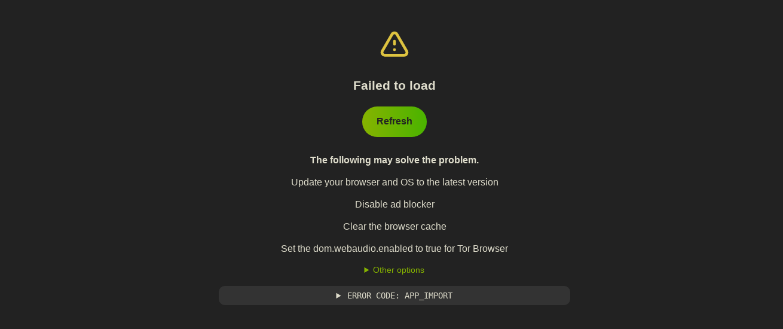

--- FILE ---
content_type: text/html; charset=utf-8
request_url: https://misskey-square.net/tags/%E6%96%B9%E8%A8%80%E3%82%92%E3%81%B2%E3%81%A8%E3%81%A4%E8%A8%80%E3%81%A3%E3%81%A6%E3%83%90%E3%83%AC%E3%81%9F%E3%82%89%E8%B2%A0%E3%81%91
body_size: 8288
content:
<!DOCTYPE html><!---
  _____ _         _
 |     |_|___ ___| |_ ___ _ _
 | | | | |_ -|_ -| '_| -_| | |
 |_|_|_|_|___|___|_,_|___|_  |
                         |___|
 Thank you for using Misskey!
 If you are reading this message... how about joining the development?
 https://github.com/misskey-dev/misskey

--><html><head><meta charset="utf-8"><meta name="application-name" content="Misskey"><meta name="referrer" content="origin"><meta name="theme-color" content="#e2ffd6"><meta name="theme-color-orig" content="#e2ffd6"><meta property="og:site_name" content="みすきーすくえあ！"><meta property="instance_url" content="https://misskey-square.net"><meta name="viewport" content="width=device-width, initial-scale=1"><meta name="format-detection" content="telephone=no,date=no,address=no,email=no,url=no"><link rel="icon" href="https://misskey-square.net/files/9d173e10-18a4-421f-9585-cce13d33299e"><link rel="apple-touch-icon" href="/apple-touch-icon.png"><link rel="manifest" href="/manifest.json"><link rel="search" type="application/opensearchdescription+xml" title="みすきーすくえあ！" href="https://misskey-square.net/opensearch.xml"><link rel="prefetch" href="https://xn--931a.moe/assets/error.jpg"><link rel="prefetch" href="https://xn--931a.moe/assets/info.jpg"><link rel="prefetch" href="https://xn--931a.moe/assets/not-found.jpg"><link rel="modulepreload" href="/vite/app-DYF4RyLl.js"><link rel="stylesheet" href="/vite/CiDtxWWJ.css"><title>みすきーすくえあ！</title><meta name="robots" content="noindex"><meta name="description" content="&lt;p&gt;「スクエア」とは、広場という意味です。皆がそれぞれ好きなことをして、お互いをあたたかく迎え入れられる、インターネットの都市広場を目指しています。&lt;/p&gt;
&lt;p&gt;&lt;a href=&quot;/@yuriha/pages/server-feature&quot; style=&quot;color: #3355ff; text-decoration: underline;&quot;&gt;長文の投稿や、マイペースの参加を歓迎する独自機能・設定&lt;/a&gt;を用意し、説明と対話を重視する民主的なモデレーションを心がけています。&lt;/p&gt;

&lt;p&gt;管理者への連絡先は「みすきーすくえあ！」の右上にある「…」から「サーバー情報」を参照してください。&lt;/p&gt;
&lt;p&gt;To see the email address of the website administrator, please click &quot;…&quot; button right of the &quot;Mq&quot; logo and then click &quot;サーバー情報&quot;. Please send abuse reports, DMCA takedown notices, etc there. We are proud to be in compliance with legal and moral standards.
&lt;/p&gt;

&lt;p&gt;※本サーバーは、新規アカウント作成時にメールの登録を必須になりました。確認のメールが届かない場合は、gmailアドレスを登録すると、届きやすいようです。
&lt;/p&gt;"><meta property="og:title" content="みすきーすくえあ！"><meta property="og:description" content="&lt;p&gt;「スクエア」とは、広場という意味です。皆がそれぞれ好きなことをして、お互いをあたたかく迎え入れられる、インターネットの都市広場を目指しています。&lt;/p&gt;
&lt;p&gt;&lt;a href=&quot;/@yuriha/pages/server-feature&quot; style=&quot;color: #3355ff; text-decoration: underline;&quot;&gt;長文の投稿や、マイペースの参加を歓迎する独自機能・設定&lt;/a&gt;を用意し、説明と対話を重視する民主的なモデレーションを心がけています。&lt;/p&gt;

&lt;p&gt;管理者への連絡先は「みすきーすくえあ！」の右上にある「…」から「サーバー情報」を参照してください。&lt;/p&gt;
&lt;p&gt;To see the email address of the website administrator, please click &quot;…&quot; button right of the &quot;Mq&quot; logo and then click &quot;サーバー情報&quot;. Please send abuse reports, DMCA takedown notices, etc there. We are proud to be in compliance with legal and moral standards.
&lt;/p&gt;

&lt;p&gt;※本サーバーは、新規アカウント作成時にメールの登録を必須になりました。確認のメールが届かない場合は、gmailアドレスを登録すると、届きやすいようです。
&lt;/p&gt;"><meta property="og:image" content="https://r2.misskey-square.net/misskey-square/files/d0efbbc4-2e09-4365-a688-da4ad75c1905.jpeg"><meta property="twitter:card" content="summary"><style>html{background-color:var(--MI_THEME-bg);color:var(--MI_THEME-fg)}#splash{background-color:var(--MI_THEME-bg);cursor:wait;height:100vh;left:0;opacity:1;position:fixed;top:0;transition:opacity .5s ease;width:100vw;z-index:10000}#splashIcon{border-radius:10px;height:64px;pointer-events:none;width:64px}#splashIcon,#splashSpinner{bottom:0;left:0;margin:auto;position:absolute;right:0;top:0}#splashSpinner{color:var(--MI_THEME-accent);display:inline-block;height:28px;transform:translateY(70px);width:28px}#splashSpinner>.spinner{clip-rule:evenodd;fill-rule:evenodd;height:28px;left:0;position:absolute;stroke-linecap:round;stroke-linejoin:round;stroke-miterlimit:1.5;top:0;width:28px}#splashSpinner>.spinner.bg{opacity:.275}#splashSpinner>.spinner.fg{animation:splashSpinner .5s linear infinite}@keyframes splashSpinner{0%{transform:rotate(0deg)}to{transform:rotate(1turn)}}</style><script>var VERSION = "2025.9.0-square.5";
var CLIENT_ENTRY = "app-DYF4RyLl.js";
</script><script type="application/json" id="misskey_meta" data-generated-at="1764700763079">{"maintainerName":"ゆりは (@yuriha)","maintainerEmail":"yuriha.tsuchiura@gmail.com","version":"2025.9.0-square.5","providesTarball":false,"name":"みすきーすくえあ！","shortName":null,"uri":"https://misskey-square.net","description":"\u003cp\u003e「スクエア」とは、広場という意味です。皆がそれぞれ好きなことをして、お互いをあたたかく迎え入れられる、インターネットの都市広場を目指しています。\u003c/p\u003e\n\u003cp\u003e\u003ca href=\"/@yuriha/pages/server-feature\" style=\"color: #3355ff; text-decoration: underline;\"\u003e長文の投稿や、マイペースの参加を歓迎する独自機能・設定\u003c/a\u003eを用意し、説明と対話を重視する民主的なモデレーションを心がけています。\u003c/p\u003e\n\n\u003cp\u003e管理者への連絡先は「みすきーすくえあ！」の右上にある「…」から「サーバー情報」を参照してください。\u003c/p\u003e\n\u003cp\u003eTo see the email address of the website administrator, please click \"…\" button right of the \"Mq\" logo and then click \"サーバー情報\". Please send abuse reports, DMCA takedown notices, etc there. We are proud to be in compliance with legal and moral standards.\n\u003c/p\u003e\n\n\u003cp\u003e※本サーバーは、新規アカウント作成時にメールの登録を必須になりました。確認のメールが届かない場合は、gmailアドレスを登録すると、届きやすいようです。\n\u003c/p\u003e","langs":[],"tosUrl":"https://misskey-square.net/@yuriha/pages/terms-of-service","repositoryUrl":"https://github.com/yuriha-chan/misskey/tree/yuriha-master","feedbackUrl":"https://misskey-square.net/channels/9g6l60e4k5","impressumUrl":null,"privacyPolicyUrl":"https://misskey-square.net/@yuriha/pages/privacy-policy","inquiryUrl":null,"disableRegistration":false,"emailRequiredForSignup":true,"enableHcaptcha":false,"hcaptchaSiteKey":null,"enableMcaptcha":false,"mcaptchaSiteKey":null,"mcaptchaInstanceUrl":null,"enableRecaptcha":false,"recaptchaSiteKey":null,"enableTurnstile":true,"turnstileSiteKey":"0x4AAAAAAAGNcPBS6YoBLFvT","enableTestcaptcha":false,"googleAnalyticsMeasurementId":null,"swPublickey":null,"themeColor":"#e2ffd6","mascotImageUrl":"/assets/ai.png","bannerUrl":"https://r2.misskey-square.net/misskey-square/files/d0efbbc4-2e09-4365-a688-da4ad75c1905.jpeg","infoImageUrl":null,"serverErrorImageUrl":null,"notFoundImageUrl":null,"iconUrl":"https://misskey-square.net/files/9d173e10-18a4-421f-9585-cce13d33299e","backgroundImageUrl":"https://r2.misskey-square.net/misskey-square/files/d0efbbc4-2e09-4365-a688-da4ad75c1905.jpeg","logoImageUrl":null,"maxNoteTextLength":3000,"defaultLightTheme":"{\"id\":\"1139d3e8-620d-4398-8599-c5cae7424a0a\",\"base\":\"light\",\"name\":\"MiSq Urban Meadow Daylight\",\"props\":{\"X2\":\":darken\u003c2\u003c@panel\",\"X3\":\"rgba(0, 0, 0, 0.05)\",\"X4\":\"rgba(0, 0, 0, 0.1)\",\"X5\":\"rgba(0, 0, 0, 0.05)\",\"X6\":\"rgba(0, 0, 0, 0.25)\",\"X7\":\"rgba(0, 0, 0, 0.05)\",\"X8\":\":lighten\u003c5\u003c@accent\",\"X9\":\":darken\u003c5\u003c@accent\",\"bg\":\"rgb(192, 224, 224)\",\"fg\":\"#2f2f2f\",\"X10\":\":alpha\u003c0.4\u003c@accent\",\"X11\":\"rgba(0, 0, 0, 0.1)\",\"X12\":\"rgba(0, 0, 0, 0.1)\",\"X13\":\"rgba(0, 0, 0, 0.15)\",\"X14\":\":alpha\u003c0.5\u003c@navBg\",\"X15\":\":alpha\u003c0\u003c@panel\",\"X16\":\":alpha\u003c0.7\u003c@panel\",\"X17\":\":alpha\u003c0.8\u003c@bg\",\"cwBg\":\"#b1b9c1\",\"cwFg\":\"#fff\",\"link\":\"rgb(96, 64, 192)\",\"warn\":\"#ecb637\",\"badge\":\"#31b1ce\",\"error\":\"#ec4137\",\"focus\":\":alpha\u003c0.3\u003c@accent\",\"navBg\":\"@panel\",\"navFg\":\"@fg\",\"panel\":\":lighten\u003c12\u003c@bg\",\"popup\":\":lighten\u003c3\u003c@panel\",\"accent\":\"rgb(0, 200, 8)\",\"deckBg\":\":darken\u003c3\u003c@bg\",\"header\":\":alpha\u003c0.7\u003c@panel\",\"infoBg\":\"#e5f5ff\",\"infoFg\":\"#72818a\",\"renote\":\"#229e82\",\"shadow\":\"rgba(0, 0, 0, 0.1)\",\"divider\":\"rgba(0, 0, 0, 0.1)\",\"hashtag\":\"rgb(214, 120, 185)\",\"mention\":\"rgb(64, 96, 0)\",\"modalBg\":\"rgba(0, 0, 0, 0.3)\",\"success\":\"#86b300\",\"buttonBg\":\"rgba(0, 0, 0, 0.05)\",\"switchBg\":\"rgba(0, 0, 0, 0.15)\",\"acrylicBg\":\":alpha\u003c0.5\u003c@bg\",\"cwHoverBg\":\"#bbc4ce\",\"fgOnWhite\":\"#333\",\"indicator\":\"rgb(224, 160, 224)\",\"mentionMe\":\"@mention\",\"messageBg\":\"@bg\",\"navActive\":\"@accent\",\"accentedBg\":\":alpha\u003c0.25\u003crgb(160, 128, 96)\",\"codeNumber\":\"#0fbbbb\",\"codeString\":\"#b98710\",\"fgOnAccent\":\"#fff\",\"infoWarnBg\":\"#fff0db\",\"infoWarnFg\":\"#8f6e31\",\"navHoverFg\":\":darken\u003c17\u003c@fg\",\"switchOnBg\":\"@accent\",\"switchOnFg\":\"@fgOnAccent\",\"codeBoolean\":\"#62b70c\",\"dateLabelFg\":\"@fg\",\"inputBorder\":\"rgba(0, 0, 0, 0.1)\",\"panelBorder\":\"\\\" solid 1px var(--divider)\",\"switchOffBg\":\"rgba(0, 0, 0, 0.1)\",\"switchOffFg\":\"@panel\",\"accentDarken\":\":darken\u003c10\u003c@accent\",\"acrylicPanel\":\":alpha\u003c0.5\u003c@panel\",\"navIndicator\":\"@indicator\",\"windowHeader\":\":alpha\u003c0.85\u003c@panel\",\"accentLighten\":\":lighten\u003c10\u003c@accent\",\"buttonHoverBg\":\"rgba(0, 0, 0, 0.1)\",\"driveFolderBg\":\":alpha\u003c0.3\u003c@accent\",\"fgHighlighted\":\":darken\u003c3\u003c@fg\",\"fgTransparent\":\":alpha\u003c0.5\u003c@fg\",\"panelHeaderBg\":\":lighten\u003c3\u003c@panel\",\"panelHeaderFg\":\"@fg\",\"buttonGradateA\":\"rgb(0, 200, 32)\",\"buttonGradateB\":\"rgb(40, 192, 0)\",\"htmlThemeColor\":\"@bg\",\"panelHighlight\":\":darken\u003c3\u003c@panel\",\"listItemHoverBg\":\"rgba(0, 0, 0, 0.03)\",\"scrollbarHandle\":\"rgba(0, 0, 0, 0.2)\",\"inputBorderHover\":\"rgba(0, 0, 0, 0.2)\",\"wallpaperOverlay\":\"rgba(255, 255, 255, 0.5)\",\"fgTransparentWeak\":\":alpha\u003c0.75\u003c@fg\",\"panelHeaderDivider\":\"rgba(0, 0, 0, 0)\",\"scrollbarHandleHover\":\"rgba(0, 0, 0, 0.4)\"},\"author\":\"@yuriha@misskey-square.net\"}","defaultDarkTheme":"{\"id\":\"2a51045d-6aa6-4114-a3de-6093f73acd5f\",\"base\":\"dark\",\"name\":\"MiSq Old City Dark\",\"props\":{\"X2\":\":darken\u003c2\u003c@panel\",\"X3\":\"rgba(255, 255, 255, 0.05)\",\"X4\":\"rgba(255, 255, 255, 0.1)\",\"X5\":\"rgba(255, 255, 255, 0.05)\",\"X6\":\"rgba(255, 255, 255, 0.15)\",\"X7\":\"rgba(255, 255, 255, 0.05)\",\"X8\":\":lighten\u003c5\u003c@accent\",\"X9\":\":darken\u003c5\u003c@accent\",\"bg\":\"#202020\",\"fg\":\"#e2e2e2\",\"X10\":\":alpha\u003c0.4\u003c@accent\",\"X11\":\"rgba(0, 0, 0, 0.3)\",\"X12\":\"rgba(255, 255, 255, 0.1)\",\"X13\":\"rgba(255, 255, 255, 0.15)\",\"X14\":\":alpha\u003c0.5\u003c@navBg\",\"X15\":\":alpha\u003c0\u003c@panel\",\"X16\":\":alpha\u003c0.7\u003c@panel\",\"X17\":\":alpha\u003c0.8\u003c@bg\",\"cwBg\":\"#687390\",\"cwFg\":\"#393f4f\",\"link\":\"#44a4c1\",\"warn\":\"#ecb637\",\"badge\":\"#31b1ce\",\"error\":\"#ec4137\",\"focus\":\":alpha\u003c0.3\u003c@accent\",\"navBg\":\"#302a25\",\"navFg\":\"#eee\",\"panel\":\"#332e2c\",\"popup\":\"#4a423d\",\"accent\":\":lighten\u003c3\u003c#54bf26\",\"deckBg\":\"#000\",\"header\":\":alpha\u003c0.7\u003c@panel\",\"infoBg\":\"#253142\",\"infoFg\":\"#fff\",\"renote\":\"#229e82\",\"shadow\":\"rgba(0, 0, 0, 0.3)\",\"divider\":\"rgba(242, 229, 218, 0.1)\",\"hashtag\":\"#ff9156\",\"mention\":\"#f29924\",\"modalBg\":\"rgba(0, 0, 0, 0.5)\",\"success\":\"#86b300\",\"buttonBg\":\"rgba(255, 255, 255, 0.05)\",\"switchBg\":\"rgba(255, 255, 255, 0.15)\",\"acrylicBg\":\":alpha\u003c0.5\u003c@bg\",\"cwHoverBg\":\"#707b97\",\"fgOnWhite\":\"#333\",\"indicator\":\"@mention\",\"mentionMe\":\"@mention\",\"messageBg\":\"@bg\",\"navActive\":\"#fff\",\"accentedBg\":\"rgba(245, 217, 196, 0.07)\",\"codeNumber\":\"#cfff9e\",\"codeString\":\"#ffb675\",\"fgOnAccent\":\"#fff\",\"infoWarnBg\":\"#42321c\",\"infoWarnFg\":\"#ffbd3e\",\"navHoverFg\":\":lighten\u003c17\u003c@fg\",\"switchOnBg\":\"@accentedBg\",\"switchOnFg\":\":darken\u003c3\u003c@accent\",\"codeBoolean\":\"#c59eff\",\"dateLabelFg\":\"@fg\",\"inputBorder\":\"rgba(255, 255, 255, 0.1)\",\"panelBorder\":\"\\\" solid 1px var(--divider)\",\"switchOffBg\":\"rgba(255, 255, 255, 0.1)\",\"switchOffFg\":\":alpha\u003c0.8\u003c@fg\",\"accentDarken\":\":darken\u003c13\u003c@accent\",\"acrylicPanel\":\":alpha\u003c0.5\u003c@panel\",\"navIndicator\":\"@indicator\",\"windowHeader\":\":alpha\u003c0.85\u003c@panel\",\"accentLighten\":\":lighten\u003c7\u003c@accent\",\"buttonHoverBg\":\"rgba(255, 255, 255, 0.1)\",\"driveFolderBg\":\":alpha\u003c0.3\u003c@accent\",\"fgHighlighted\":\":lighten\u003c3\u003c@fg\",\"fgTransparent\":\":alpha\u003c0.5\u003c@fg\",\"panelHeaderBg\":\"#635850\",\"panelHeaderFg\":\"@fg\",\"buttonGradateA\":\":lighten\u003c2\u003c@accent\",\"buttonGradateB\":\":darken\u003c8\u003c:hue\u003c20\u003c@accent\",\"htmlThemeColor\":\"@bg\",\"panelHighlight\":\"#635850\",\"listItemHoverBg\":\"rgba(255, 255, 255, 0.03)\",\"scrollbarHandle\":\"rgba(255, 255, 255, 0.2)\",\"inputBorderHover\":\"rgba(255, 255, 255, 0.2)\",\"wallpaperOverlay\":\"rgba(0, 0, 0, 0.5)\",\"fgTransparentWeak\":\":alpha\u003c0.75\u003c@fg\",\"panelHeaderDivider\":\"rgba(0, 0, 0, 0)\",\"scrollbarHandleHover\":\"rgba(255, 255, 255, 0.4)\"},\"author\":\"@yuriha@misskey-square.net\"}","clientOptions":{},"ads":[],"notesPerOneAd":0,"enableEmail":true,"enableServiceWorker":false,"translatorAvailable":false,"serverRules":["楽しさよりも、「自己表現」「議論と対話」「他人の自由の尊重」を重視します。","他人にやさしく接します。","利用規約を読んでから、登録します。","小中学生向けのサーバーではありません。","「絡み」を募集したり、「リノートしたら○○」という内容をローカルタイムラインに流せません。","制限を回避するために、サブアカウントはつくれません。","具体的なルールは「お知らせ」を確認します。"],"policies":{"gtlAvailable":true,"ltlAvailable":true,"canPublicNote":true,"mentionLimit":20,"canInvite":false,"inviteLimit":0,"inviteLimitCycle":10080,"inviteExpirationTime":0,"canManageCustomEmojis":false,"canManageAvatarDecorations":false,"canSearchNotes":true,"canSearchUsers":true,"canUseTranslator":true,"canHideAds":false,"driveCapacityMb":100,"maxFileSizeMb":30,"alwaysMarkNsfw":false,"canUpdateBioMedia":true,"pinLimit":5,"antennaLimit":5,"wordMuteLimit":200,"webhookLimit":3,"clipLimit":100,"noteEachClipsLimit":200,"userListLimit":10,"userEachUserListsLimit":50,"rateLimitFactor":2.8,"avatarDecorationLimit":3,"canImportAntennas":true,"canImportBlocking":true,"canImportFollowing":true,"canImportMuting":true,"canImportUserLists":true,"chatAvailability":"available","uploadableFileTypes":["text/plain","application/json","image/*","video/*","audio/*"],"noteDraftLimit":10,"watermarkAvailable":true},"sentryForFrontend":null,"mediaProxy":"https://mediaproxy.misskey-square.net","enableUrlPreview":true,"noteSearchableScope":"global","maxFileSize":262144000,"federation":"all","cacheRemoteFiles":false,"cacheRemoteSensitiveFiles":true,"requireSetup":false,"proxyAccountName":"system.proxy","features":{"localTimeline":true,"globalTimeline":true,"registration":true,"emailRequiredForSignup":true,"hcaptcha":false,"recaptcha":false,"turnstile":true,"objectStorage":true,"serviceWorker":false,"miauth":true}}</script><script type="application/json" id="misskey_clientCtx" data-generated-at="1764700763079"></script><script>"use strict";(async()=>{if(window.onerror=t=>{console.error(t),a("SOMETHING_HAPPENED",t)},window.onunhandledrejection=t=>{console.error(t),a("SOMETHING_HAPPENED_IN_PROMISE",t)},null!=localStorage.getItem("forceError"))return void a("FORCED_ERROR","This error is forced by having forceError in local storage.");if(!localStorage.hasOwnProperty("locale")){const t=["ar-SA","ca-ES","cs-CZ","da-DK","de-DE","en-US","es-ES","fr-FR","id-ID","it-IT","ja-JP","ja-KS","kab-KAB","kn-IN","ko-KR","nl-NL","no-NO","pl-PL","pt-PT","ru-RU","sk-SK","th-TH","tr-TR","ug-CN","uk-UA","vi-VN","zh-CN","zh-TW"];let n=localStorage.getItem("lang");null!=n&&t.includes(n)||(t.includes(navigator.language)?n=navigator.language:(n=t.find(t=>t.split("-")[0]===navigator.language),null==n&&(n="en-US")));const e=await window.fetch("/api/meta",{method:"POST",body:JSON.stringify({}),credentials:"omit",cache:"no-cache",headers:{"Content-Type":"application/json"}});if(200!==e.status)return void a("META_FETCH");const o=(await e.json()).version;if(null==o)return void a("META_FETCH_V");null!=n&&null!=n.toString&&"null"!==n.toString()||(console.error("invalid lang value detected!!!",typeof n,n),n="en-US");const r=await window.fetch(`/assets/locales/${n}.${o}.json`);if(200!==r.status)return void a("LOCALE_FETCH");localStorage.setItem("lang",n),localStorage.setItem("locale",await r.text()),localStorage.setItem("localeVersion",o)}async function t(){await import(`/vite/${CLIENT_ENTRY}`).catch(async t=>{console.error(t),a("APP_IMPORT",t)})}"loading"!==document.readyState?t():window.addEventListener("DOMContentLoaded",()=>{t()});let n="true"===localStorage.getItem("isSafeMode");if(!n){const t=new URLSearchParams(window.location.search);t.has("safemode")&&"true"===t.get("safemode")&&(localStorage.setItem("isSafeMode","true"),n=!0)}if(!n){const t=localStorage.getItem("theme");if(t)for(const[n,e]of Object.entries(JSON.parse(t)))if(document.documentElement.style.setProperty(`--MI_THEME-${n}`,e.toString()),"htmlThemeColor"===n)for(const t of document.head.children)if("META"===t.tagName&&"theme-color"===t.getAttribute("name")){t.setAttribute("content",e);break}}const e=localStorage.getItem("colorScheme");e&&document.documentElement.style.setProperty("color-scheme",e);const o=localStorage.getItem("fontSize");o&&document.documentElement.classList.add("f-"+o);if(localStorage.getItem("useSystemFont")&&document.documentElement.classList.add("useSystemFont"),!n){const t=localStorage.getItem("customCss");if(t&&t.length>0){const n=document.createElement("style");n.innerHTML=t,document.head.appendChild(n)}}async function a(t,n){"loading"===document.readyState&&await new Promise(t=>window.addEventListener("DOMContentLoaded",t));const e=JSON.parse(localStorage.getItem("locale")||"{}"),o=Object.assign({title:"Failed to initialize Misskey",solution:"The following actions may solve the problem.",solution1:"Update your os and browser",solution2:"Disable an adblocker",solution3:"Clear the browser cache",solution4:"(Tor Browser) Set dom.webaudio.enabled to true",otherOption:"Other options",otherOption1:"Clear preferences and cache",otherOption2:"Start the simple client",otherOption3:"Start the repair tool",otherOption4:"Start Misskey in safe mode"},e?._bootErrors||{}),a=e?.reload||"Reload",r=new URL(window.location.href);r.searchParams.set("safemode","true");let l=document.getElementById("errors");l||(document.body.innerHTML=`\n\t\t\t<svg class="icon-warning" xmlns="http://www.w3.org/2000/svg" viewBox="0 0 24 24" stroke-width="2" stroke="currentColor" fill="none" stroke-linecap="round" stroke-linejoin="round">\n\t\t\t\t<path stroke="none" d="M0 0h24v24H0z" fill="none"></path>\n\t\t\t\t<path d="M12 9v2m0 4v.01"></path>\n\t\t\t\t<path d="M5 19h14a2 2 0 0 0 1.84 -2.75l-7.1 -12.25a2 2 0 0 0 -3.5 0l-7.1 12.25a2 2 0 0 0 1.75 2.75"></path>\n\t\t\t</svg>\n\t\t\t<h1>${o.title}</h1>\n\t\t\t<button class="button-big" onclick="location.reload(true);">\n\t\t\t\t<span class="button-label-big">${a}</span>\n\t\t\t</button>\n\t\t\t<p><b>${o.solution}</b></p>\n\t\t\t<p>${o.solution1}</p>\n\t\t\t<p>${o.solution2}</p>\n\t\t\t<p>${o.solution3}</p>\n\t\t\t<p>${o.solution4}</p>\n\t\t\t<details style="color: #86b300;">\n\t\t\t\t<summary>${o.otherOption}</summary>\n\t\t\t\t<a href="${r}">\n\t\t\t\t\t<button class="button-small">\n\t\t\t\t\t\t<span class="button-label-small">${o.otherOption4}</span>\n\t\t\t\t\t</button>\n\t\t\t\t</a>\n\t\t\t\t<br>\n\t\t\t\t<a href="/flush">\n\t\t\t\t\t<button class="button-small">\n\t\t\t\t\t\t<span class="button-label-small">${o.otherOption1}</span>\n\t\t\t\t\t</button>\n\t\t\t\t</a>\n\t\t\t\t<br>\n\t\t\t\t<a href="/cli">\n\t\t\t\t\t<button class="button-small">\n\t\t\t\t\t\t<span class="button-label-small">${o.otherOption2}</span>\n\t\t\t\t\t</button>\n\t\t\t\t</a>\n\t\t\t\t<br>\n\t\t\t\t<a href="/bios">\n\t\t\t\t\t<button class="button-small">\n\t\t\t\t\t\t<span class="button-label-small">${o.otherOption3}</span>\n\t\t\t\t\t</button>\n\t\t\t\t</a>\n\t\t\t</details>\n\t\t\t<br>\n\t\t\t<div id="errors"></div>\n\t\t\t`,l=document.getElementById("errors"));const s=document.createElement("details");s.id="errorInfo",s.innerHTML=`\n\t\t<br>\n\t\t<summary>\n\t\t\t<code>ERROR CODE: ${t}</code>\n\t\t</summary>\n\t\t<code>${n.toString()} ${JSON.stringify(n)}</code>`,l.appendChild(s),async function(t){let n=document.createElement("style");n.appendChild(document.createTextNode(t)),document.head.appendChild(n)}("\n\t\t* {\n\t\t\tfont-family: BIZ UDGothic, Roboto, HelveticaNeue, Arial, sans-serif;\n\t\t}\n\n\t\t#misskey_app,\n\t\t#splash {\n\t\t\tdisplay: none !important;\n\t\t}\n\n\t\tbody,\n\t\thtml {\n\t\t\tbackground-color: #222;\n\t\t\tcolor: #dfddcc;\n\t\t\tjustify-content: center;\n\t\t\tmargin: auto;\n\t\t\tpadding: 10px;\n\t\t\ttext-align: center;\n\t\t}\n\n\t\tbutton {\n\t\t\tborder-radius: 999px;\n\t\t\tpadding: 0px 12px 0px 12px;\n\t\t\tborder: none;\n\t\t\tcursor: pointer;\n\t\t\tmargin-bottom: 12px;\n\t\t}\n\n\t\t.button-big {\n\t\t\tbackground: linear-gradient(90deg, rgb(134, 179, 0), rgb(74, 179, 0));\n\t\t\tline-height: 50px;\n\t\t}\n\n\t\t.button-big:hover {\n\t\t\tbackground: rgb(153, 204, 0);\n\t\t}\n\n\t\t.button-small {\n\t\t\tbackground: #444;\n\t\t\tline-height: 40px;\n\t\t}\n\n\t\t.button-small:hover {\n\t\t\tbackground: #555;\n\t\t}\n\n\t\t.button-label-big {\n\t\t\tcolor: #222;\n\t\t\tfont-weight: bold;\n\t\t\tfont-size: 1.2em;\n\t\t\tpadding: 12px;\n\t\t}\n\n\t\t.button-label-small {\n\t\t\tcolor: rgb(153, 204, 0);\n\t\t\tfont-size: 16px;\n\t\t\tpadding: 12px;\n\t\t}\n\n\t\ta {\n\t\t\tcolor: rgb(134, 179, 0);\n\t\t\ttext-decoration: none;\n\t\t}\n\n\t\tp,\n\t\tli {\n\t\t\tfont-size: 16px;\n\t\t}\n\n\t\t.icon-warning {\n\t\t\tcolor: #dec340;\n\t\t\theight: 4rem;\n\t\t\tpadding-top: 2rem;\n\t\t}\n\n\t\th1 {\n\t\t\tfont-size: 1.5em;\n\t\t\tmargin: 1em;\n\t\t}\n\n\t\tcode {\n\t\t\tfont-family: Fira, FiraCode, monospace;\n\t\t}\n\n\t\t#errorInfo {\n\t\t\tbackground: #333;\n\t\t\tmargin-bottom: 2rem;\n\t\t\tpadding: 0.5rem 1rem;\n\t\t\twidth: 40rem;\n\t\t\tborder-radius: 10px;\n\t\t\tjustify-content: center;\n\t\t\tmargin: auto;\n\t\t}\n\n\t\t#errorInfo summary {\n\t\t\tcursor: pointer;\n\t\t}\n\n\t\t#errorInfo summary > * {\n\t\t\tdisplay: inline;\n\t\t}\n\n\t\t@media screen and (max-width: 500px) {\n\t\t\t#errorInfo {\n\t\t\t\twidth: 50%;\n\t\t\t}\n\t\t}")}})();</script></head><body><noscript><p>JavaScriptを有効にしてください<br>Please turn on your JavaScript</p></noscript><div id="splash"><img id="splashIcon" src="https://misskey-square.net/files/9d173e10-18a4-421f-9585-cce13d33299e"><div id="splashSpinner"><svg class="spinner bg" viewBox="0 0 152 152" xmlns="http://www.w3.org/2000/svg">
<g transform="matrix(1,0,0,1,12,12)">
<circle cx="64" cy="64" r="64" style="fill:none;stroke:currentColor;stroke-width:24px;"/>
</g>
</svg>
<svg class="spinner fg" viewBox="0 0 152 152" xmlns="http://www.w3.org/2000/svg">
<g transform="matrix(1,0,0,1,12,12)">
<path d="M128,64C128,28.654 99.346,0 64,0C99.346,0 128,28.654 128,64Z" style="fill:none;stroke:currentColor;stroke-width:24px;"/>
</g>
</svg></div></div><script defer src="https://static.cloudflareinsights.com/beacon.min.js/vcd15cbe7772f49c399c6a5babf22c1241717689176015" integrity="sha512-ZpsOmlRQV6y907TI0dKBHq9Md29nnaEIPlkf84rnaERnq6zvWvPUqr2ft8M1aS28oN72PdrCzSjY4U6VaAw1EQ==" data-cf-beacon='{"version":"2024.11.0","token":"a53224fc516140279f82c2f34928902a","r":1,"server_timing":{"name":{"cfCacheStatus":true,"cfEdge":true,"cfExtPri":true,"cfL4":true,"cfOrigin":true,"cfSpeedBrain":true},"location_startswith":null}}' crossorigin="anonymous"></script>
</body></html>

--- FILE ---
content_type: text/css; charset=utf-8
request_url: https://misskey-square.net/vite/CiDtxWWJ.css
body_size: 23072
content:
@charset "UTF-8";:root{--MI-radius: 12px;--MI-marginFull: 16px;--MI-marginHalf: 10px;--MI-margin: var(--MI-marginFull);--MI-minBottomSpacingMobile: calc(72px + max(12px, env(safe-area-inset-bottom, 0px))) ;--MI-minBottomSpacing: var(--MI-minBottomSpacingMobile)}@media (max-width: 500px){:root{--MI-margin: var(--MI-marginHalf)}}html{overflow:auto;overflow-wrap:break-word;font-family:Hiragino Maru Gothic Pro,BIZ UDGothic,Roboto,HelveticaNeue,Arial,sans-serif;font-size:14px;line-height:1.35;text-size-adjust:100%;tab-size:2;-webkit-text-size-adjust:100%;touch-action:manipulation;scroll-behavior:smooth;background-color:var(--MI_THEME-bg);color:var(--MI_THEME-fg);accent-color:var(--MI_THEME-accent)}html.f-1{font-size:15px}html.f-2{font-size:16px}html.f-3{font-size:17px}html.useSystemFont{font-family:system-ui}html:not(.forceSelectableAll){user-select:none;-webkit-user-select:none}html._themeChanging_{view-transition-name:theme-changing}html::view-transition-new(theme-changing){z-index:4000000}html::view-transition-old(theme-changing){z-index:4000001;animation:themeChangingOld .5s ease;animation-fill-mode:forwards}html::selection{color:var(--MI_THEME-fgOnAccent);background-color:var(--MI_THEME-accent)}@keyframes themeChangingOld{0%{opacity:1}to{opacity:0}}html,body,main,div{scrollbar-color:var(--MI_THEME-scrollbarHandle) transparent;scrollbar-width:thin}html,body,#misskey_app{margin:0;padding:0;width:100%;height:100%;overscroll-behavior:none}body{overflow:clip}a{text-decoration:none;cursor:pointer;color:inherit;tap-highlight-color:transparent;-webkit-tap-highlight-color:transparent;-webkit-touch-callout:none}a:focus-visible{outline-offset:2px}a[target=_blank]{-webkit-touch-callout:default}textarea,input{tap-highlight-color:transparent;-webkit-tap-highlight-color:transparent;user-select:text;-webkit-user-select:text}optgroup,option{background:var(--MI_THEME-panel);color:var(--MI_THEME-fg)}hr{margin:0;border:none;border-radius:999px;height:1px;background:var(--MI_THEME-divider)}rt{white-space:initial}:focus-visible{outline:var(--MI_THEME-focus) solid 2px;outline-offset:-2px}:focus-visible:hover{text-decoration:none}.ti{width:1.28em;vertical-align:-12%}.ti:before{font-size:128%}.ti-fw{display:inline-block;text-align:center}._spacer{width:100%;max-width:min(var(--MI_SPACER-w, 100%),100% - var(--MI_SPACER-max, 24px) * 2);padding:var(--MI_SPACER-max, 24px) 0;margin:0 auto;box-sizing:border-box;container-type:inline-size;--MI_SPACER-w: initial;--MI_SPACER-min: initial;--MI_SPACER-max: initial}._forceShrinkSpacer ._spacer{max-width:min(var(--MI_SPACER-w, 100%),100% - var(--MI_SPACER-min, 12px) * 2);padding:var(--MI_SPACER-min, 12px) 0}@container (max-width: 450px){._spacer{max-width:min(var(--MI_SPACER-w, 100%),100% - var(--MI_SPACER-min, 12px) * 2);padding:var(--MI_SPACER-min, 12px) 0}}._pageContainer{container-type:size;contain:strict;overflow:auto;overscroll-behavior:contain}._pageScrollable{height:100%;overflow:clip;overflow-y:scroll;overscroll-behavior:contain;background:var(--MI_THEME-bg)}._pageScrollableReversed{height:100%;overflow:clip;overflow-y:scroll;overscroll-behavior:contain;display:flex;flex-direction:column-reverse}._indicatorCircle{display:inline-block;width:1em;height:1em;border-radius:100%;background:currentColor}._indicateCounter{display:inline-flex;color:var(--MI_THEME-fgOnAccent);font-weight:700;background:var(--MI_THEME-indicator);height:1.5em;min-width:1.5em;align-items:center;justify-content:center;border-radius:99rem;padding:.3em .5em}._selectable{user-select:text;-webkit-user-select:text}._selectableAtomic{user-select:all;-webkit-user-select:all}._noSelect,._button,._borderButton,._textButton,._buttonPrimary,._buttonGradate{user-select:none;-webkit-user-select:none;-webkit-touch-callout:none}._nowrap{white-space:pre!important;word-wrap:normal!important;overflow:hidden;text-overflow:ellipsis}._modalBg{position:fixed;top:0;left:0;width:100%;height:100%;background:var(--MI_THEME-modalBg);-webkit-backdrop-filter:var(--MI-modalBgFilter);backdrop-filter:var(--MI-modalBgFilter)}._shadow{box-shadow:0 4px 32px var(--MI_THEME-shadow)!important}._button,._borderButton,._textButton,._buttonPrimary,._buttonGradate{appearance:none;margin:0;background:none;border:none;cursor:pointer;color:inherit;touch-action:manipulation;tap-highlight-color:transparent;-webkit-tap-highlight-color:transparent;font-size:1em;font-family:inherit;line-height:inherit;max-width:100%}._button:disabled,._borderButton:disabled,._textButton:disabled,._buttonPrimary:disabled,._buttonGradate:disabled{cursor:default}._buttonPrimary,._buttonGradate{color:var(--MI_THEME-fgOnAccent);background:var(--MI_THEME-accent)}._buttonPrimary:not(:disabled):hover,._buttonGradate:not(:disabled):hover{background:hsl(from var(--MI_THEME-accent) h s calc(l + 5))}._buttonPrimary:not(:disabled):active,._buttonGradate:not(:disabled):active{background:hsl(from var(--MI_THEME-accent) h s calc(l - 5))}._buttonGradate{color:var(--MI_THEME-fgOnAccent);background:linear-gradient(90deg,var(--MI_THEME-buttonGradateA),var(--MI_THEME-buttonGradateB))}._buttonGradate:not(:disabled):hover{background:linear-gradient(90deg,hsl(from var(--MI_THEME-accent) h s calc(l + 5)),hsl(from var(--MI_THEME-accent) h s calc(l + 5)))}._buttonGradate:not(:disabled):active{background:linear-gradient(90deg,hsl(from var(--MI_THEME-accent) h s calc(l + 5)),hsl(from var(--MI_THEME-accent) h s calc(l + 5)))}._help{color:var(--MI_THEME-accent);cursor:help}._textButton{color:var(--MI_THEME-accent)}._textButton:focus-visible{outline-offset:2px}._textButton:not(:disabled):hover{text-decoration:underline}._panel{background:var(--MI_THEME-panel);border-radius:var(--MI-radius);overflow:clip}._margin{margin:var(--MI-margin) 0}._gaps_m{display:flex;flex-direction:column;gap:21px}._gaps_s{display:flex;flex-direction:column;gap:10px}._gaps{display:flex;flex-direction:column;gap:var(--MI-margin)}._buttons,._buttonsCenter{display:flex;gap:8px;flex-wrap:wrap}._buttonsCenter{justify-content:center}._borderButton{display:block;width:100%;padding:10px;box-sizing:border-box;text-align:center;border:solid .5px var(--MI_THEME-divider);border-radius:var(--MI-radius)}._borderButton:active{border-color:var(--MI_THEME-accent)}._popup{background:var(--MI_THEME-popup);border-radius:var(--MI-radius);contain:content}._acrylic{background:color(from var(--MI_THEME-panel) srgb r g b/.5);-webkit-backdrop-filter:var(--MI-blur, blur(15px));backdrop-filter:var(--MI-blur, blur(15px))}._formLinksGrid{display:grid;grid-template-columns:repeat(auto-fill,minmax(200px,1fr));grid-gap:12px}._beta{margin-left:.7em;font-size:65%;padding:2px 3px;color:var(--MI_THEME-accent);border:solid 1px var(--MI_THEME-accent);border-radius:4px;vertical-align:top}._modified{margin-left:.7em;font-size:65%;padding:2px 3px;color:var(--MI_THEME-warn);border:solid 1px var(--MI_THEME-warn);border-radius:4px;vertical-align:top}._table>._row{display:flex}._table>._row:not(:last-child){margin-bottom:16px}@media (max-width: 500px){._table>._row:not(:last-child){margin-bottom:8px}}._table>._row>._cell{flex:1}._table>._row>._cell>._label{font-size:80%;opacity:.7}._table>._row>._cell>._label>._icon{margin-right:4px;display:none}._link{color:var(--MI_THEME-link)}._love{color:var(--MI_THEME-love)}._caption{font-size:.8em;opacity:.7}._monospace{font-family:Fira code,Fira Mono,Consolas,Menlo,Courier,monospace!important}._zoom{transition-duration:.5s,.5s;transition-property:opacity,transform;transition-timing-function:cubic-bezier(0,.5,.5,1)}._woodenFrame{padding:7px;background:#8c4f26;box-shadow:0 6px 16px #0007,0 0 1px 1px #693410,inset 0 0 2px 1px #ce8a5c;border-radius:10px;--MI_THEME-bg: #F1E8DC;--MI_THEME-fg: #693410}html[data-color-scheme=dark] ._woodenFrame{--MI_THEME-bg: #1d0c02;--MI_THEME-fg: #F1E8DC;--MI_THEME-panel: #192320}._woodenFrameH{display:flex;gap:6px}._woodenFrameInner{padding:8px;margin-top:8px;background:var(--MI_THEME-bg);box-shadow:0 0 2px 1px #ce8a5c,inset 0 0 1px 1px #693410;border-radius:6px;color:var(--MI_THEME-fg)}._woodenFrameInner:first-child{margin-top:0}._transition_zoom-enter-active,._transition_zoom-leave-active{transition:opacity .5s,transform .5s!important}._transition_zoom-enter-from,._transition_zoom-leave-to{opacity:0;transform:scale(.9)}._blink{animation:blink 1s infinite}@keyframes blink{0%{opacity:1;transform:scale(1)}30%{opacity:1;transform:scale(1)}90%{opacity:0;transform:scale(.5)}}@keyframes global-tada{0%{transform:scaleZ(1)}10%,20%{transform:scale3d(.91,.91,.91) rotate3d(0,0,1,-2deg)}30%,70%{transform:scale3d(1.09,1.09,1.09) rotate3d(0,0,1,2deg)}50%,90%{transform:scale3d(1.09,1.09,1.09) rotate3d(0,0,1,-2deg)}to{transform:scaleZ(1)}}._anime_bounce{will-change:transform;animation:global-bounce ease .7s;animation-iteration-count:1;transform-origin:50% 50%}._anime_bounce_ready{will-change:transform;transform:scaleX(.9) scaleY(.9)}._anime_bounce_standBy{transition:transform .1s ease}@keyframes global-bounce{0%{transform:scaleX(.9) scaleY(.9)}19%{transform:scaleX(1.1) scaleY(1.1)}48%{transform:scaleX(.95) scaleY(.95)}to{transform:scaleX(1) scaleY(1)}}._mfm_blur_{filter:blur(6px);transition:filter .3s}._mfm_blur_:hover{filter:blur(0px)}.mfm-x2{--mfm-zoom-size: 200%}.mfm-x3{--mfm-zoom-size: 400%}.mfm-x4{--mfm-zoom-size: 600%}.mfm-x2,.mfm-x3,.mfm-x4{font-size:var(--mfm-zoom-size)}.mfm-x2 .mfm-x2,.mfm-x2 .mfm-x3,.mfm-x2 .mfm-x4,.mfm-x3 .mfm-x2,.mfm-x3 .mfm-x3,.mfm-x3 .mfm-x4,.mfm-x4 .mfm-x2,.mfm-x4 .mfm-x3,.mfm-x4 .mfm-x4{font-size:calc(var(--mfm-zoom-size) / 2 + 50%)}.mfm-x2 .mfm-x2 .mfm-x2,.mfm-x2 .mfm-x2 .mfm-x3,.mfm-x2 .mfm-x2 .mfm-x4,.mfm-x2 .mfm-x3 .mfm-x2,.mfm-x2 .mfm-x3 .mfm-x3,.mfm-x2 .mfm-x3 .mfm-x4,.mfm-x2 .mfm-x4 .mfm-x2,.mfm-x2 .mfm-x4 .mfm-x3,.mfm-x2 .mfm-x4 .mfm-x4,.mfm-x3 .mfm-x2 .mfm-x2,.mfm-x3 .mfm-x2 .mfm-x3,.mfm-x3 .mfm-x2 .mfm-x4,.mfm-x3 .mfm-x3 .mfm-x2,.mfm-x3 .mfm-x3 .mfm-x3,.mfm-x3 .mfm-x3 .mfm-x4,.mfm-x3 .mfm-x4 .mfm-x2,.mfm-x3 .mfm-x4 .mfm-x3,.mfm-x3 .mfm-x4 .mfm-x4,.mfm-x4 .mfm-x2 .mfm-x2,.mfm-x4 .mfm-x2 .mfm-x3,.mfm-x4 .mfm-x2 .mfm-x4,.mfm-x4 .mfm-x3 .mfm-x2,.mfm-x4 .mfm-x3 .mfm-x3,.mfm-x4 .mfm-x3 .mfm-x4,.mfm-x4 .mfm-x4 .mfm-x2,.mfm-x4 .mfm-x4 .mfm-x3,.mfm-x4 .mfm-x4 .mfm-x4{font-size:100%}._mfm_rainbow_fallback_{background-image:linear-gradient(to right,red,orange 17%,#ff0 33%,#0f0,#0ff 67%,#00f 83%,#f0f);-webkit-background-clip:text;background-clip:text;color:transparent}@keyframes mfm-spin{0%{transform:rotate(0)}to{transform:rotate(360deg)}}@keyframes mfm-spinX{0%{transform:perspective(128px) rotateX(0)}to{transform:perspective(128px) rotateX(360deg)}}@keyframes mfm-spinY{0%{transform:perspective(128px) rotateY(0)}to{transform:perspective(128px) rotateY(360deg)}}@keyframes mfm-jump{0%{transform:translateY(0)}25%{transform:translateY(-16px)}50%{transform:translateY(0)}75%{transform:translateY(-8px)}to{transform:translateY(0)}}@keyframes mfm-bounce{0%{transform:translateY(0) scale(1)}25%{transform:translateY(-16px) scale(1)}50%{transform:translateY(0) scale(1)}75%{transform:translateY(0) scale(1.5,.75)}to{transform:translateY(0) scale(1)}}@keyframes mfm-twitch{0%{transform:translate(7px,-2px)}5%{transform:translate(-3px,1px)}10%{transform:translate(-7px,-1px)}15%{transform:translateY(-1px)}20%{transform:translate(-8px,6px)}25%{transform:translate(-4px,-3px)}30%{transform:translate(-4px,-6px)}35%{transform:translate(-8px,-8px)}40%{transform:translate(4px,6px)}45%{transform:translate(-3px,1px)}50%{transform:translate(2px,-10px)}55%{transform:translate(-7px)}60%{transform:translate(-2px,4px)}65%{transform:translate(3px,-8px)}70%{transform:translate(6px,7px)}75%{transform:translate(-7px,-2px)}80%{transform:translate(-7px,-8px)}85%{transform:translate(9px,3px)}90%{transform:translate(-3px,-2px)}95%{transform:translate(-10px,2px)}to{transform:translate(-2px,-6px)}}@keyframes mfm-shake{0%{transform:translate(-3px,-1px) rotate(-8deg)}5%{transform:translateY(-1px) rotate(-10deg)}10%{transform:translate(1px,-3px) rotate(0)}15%{transform:translate(1px,1px) rotate(11deg)}20%{transform:translate(-2px,1px) rotate(1deg)}25%{transform:translate(-1px,-2px) rotate(-2deg)}30%{transform:translate(-1px,2px) rotate(-3deg)}35%{transform:translate(2px,1px) rotate(6deg)}40%{transform:translate(-2px,-3px) rotate(-9deg)}45%{transform:translateY(-1px) rotate(-12deg)}50%{transform:translate(1px,2px) rotate(10deg)}55%{transform:translateY(-3px) rotate(8deg)}60%{transform:translate(1px,-1px) rotate(8deg)}65%{transform:translateY(-1px) rotate(-7deg)}70%{transform:translate(-1px,-3px) rotate(6deg)}75%{transform:translateY(-2px) rotate(4deg)}80%{transform:translate(-2px,-1px) rotate(3deg)}85%{transform:translate(1px,-3px) rotate(-10deg)}90%{transform:translate(1px) rotate(3deg)}95%{transform:translate(-2px) rotate(-3deg)}to{transform:translate(2px,1px) rotate(2deg)}}@keyframes mfm-rubberBand{0%{transform:scaleZ(1)}30%{transform:scale3d(1.25,.75,1)}40%{transform:scale3d(.75,1.25,1)}50%{transform:scale3d(1.15,.85,1)}65%{transform:scale3d(.95,1.05,1)}75%{transform:scale3d(1.05,.95,1)}to{transform:scaleZ(1)}}@keyframes mfm-rainbow{0%{filter:hue-rotate(0deg) contrast(150%) saturate(150%)}to{filter:hue-rotate(360deg) contrast(150%) saturate(150%)}}@keyframes unblur{0%{filter:blur(5px)}to{filter:blur(0px)}}@keyframes brighten{0%{filter:brighten(0)}to{filter:brighten(2)}}@keyframes fadeout{0%{opacity:1}to{opacity:0}}@keyframes fadein{0%{opacity:0}to{opacity:1}}@keyframes up{0%{transform:translate(0) rotate(0)}to{transform:translateY(-12px) rotate(-5deg)}}@font-face{font-family:Temml;src:url(/vite/Bu6fJWQ7.woff2) format("woff2");font-weight:400;font-style:normal}@font-face{font-family:Latin Modern Math;src:url(/vite/Buqbxqs5.woff2)}math{font-style:normal;font-weight:400;line-height:normal;font-size-adjust:none;text-indent:0;text-transform:none;letter-spacing:normal;word-wrap:normal;direction:ltr;font-size:120%}math *{border-color:currentColor}math{font-family:"Latin Modern Math",Times New Roman,math}*.mathscr{font-family:Temml}mo.tml-prime{font-family:Temml}math{display:inline-flex;flex-wrap:wrap;align-items:baseline}math>mrow{padding:.5ex 0ex}@supports (-moz-appearance:meterbar) and (display:flex){math{display:inline}math>mrow{padding:0}}.tml-eqn:before{counter-increment:tmlEqnNo;content:"(" counter(tmlEqnNo) ")"}body{counter-reset:tmlEqnNo}mtable.tml-jot>mtr>mtd{padding-top:calc(.5ex + .09em);padding-bottom:calc(.5ex + .09em)}mtable.tml-abut>mtr>mtd,mtable.tml-align>mtr>mtd:nth-child(odd),mtable.tml-align-star>mtr>mtd:nth-child(2n){padding-left:0;padding-right:0}mtable.tml-align>mtr>mtd:nth-child(2n),mtable.tml-align-star>mtr>mtd:nth-child(odd){padding-left:1em;padding-right:0}mtable.tml-align>mtr>mtd:nth-child(1){padding-left:0}mtable.tml-align>mtr>mtd:nth-child(odd),mtable.tml-alignat>mtr>mtd:nth-child(odd),mtable.tml-aligned>mtr>mtd:nth-child(2n){text-align:-webkit-left;text-align:-moz-left}mtable.tml-align>mtr>mtd:nth-child(2n),mtable.tml-alignat>mtr>mtd:nth-child(2n),mtable.tml-aligned>mtr>mtd:nth-child(odd),mtable.tml-align-star>mtr>mtd:nth-child(odd){text-align:-webkit-right;text-align:-moz-right}mtable.tml-cases>mtr>mtd{padding-left:0;padding-right:0;text-align:-webkit-left;text-align:-moz-left}mtable.tml-cases>mtr>mtd:nth-child(2){padding-left:1em}mtable.tml-small>mtr>mtd{padding-top:.35ex;padding-bottom:.35ex;padding-left:.1389em;padding-right:.1389em}mtable.tml-subarray>mtr>mtd{padding-top:0;padding-left:0}mtable.tml-cd>mtr>mtd{padding-left:.25em;padding-right:.25em}mtable>mtr:first-child>mtr>mtd{padding-top:0}mtable>mtr:last-child>mtr>mtd{padding-bottom:0}mtable:not(.tml-array)>mtr>mtd:first-child{padding-left:0}mtable:not(.tml-array)>mtr>mtd:last-child{padding-right:0}mtr.tml-top-solid>mtd{border-top:.06em solid}mtr.tml-top-double>mtd{border-top:.15em double}mtr.tml-top-dashed>mtd{border-top:.06em dashed}mtr.tml-hline-solid>mtd{border-bottom:.06em solid}mtr.tml-hline-double>mtd{border-bottom:.15em double}mtr.tml-hline-dashed>mtd{border-bottom:.06em dashed}menclose.cancel{background:linear-gradient(to top left,#0000 0% calc(50% - .06em),#000 50%,#0000 calc(50% + .06em) 100%)}menclose.bcancel{background:linear-gradient(to top right,#0000 0% calc(50% - .06em),#000 50%,#0000 calc(50% + .06em) 100%)}menclose.xcancel{background:linear-gradient(to top left,#0000 0% calc(50% - .06em),#000 50%,#0000 calc(50% + .06em) 100%),linear-gradient(to top right,#0000 0% calc(50% - .06em),#000 50%,#0000 calc(50% + .06em) 100%)}.xm2ih>.xfLhG,.xw1Cv>.xfLhG{transition:opacity .3s!important}.xm2ih>.xr8AW,.xw1Cv>.xr8AW{transform:translateY(0);transition:opacity .3s ease-in,transform .3s cubic-bezier(.5,-.5,1,.5)!important}.xjKae>.xfLhG,.xi3lA>.xfLhG{opacity:0}.xjKae>.xr8AW,.xi3lA>.xr8AW{pointer-events:none;opacity:0;transform:translateY(-300px)}.xnO1Z>.xfLhG,.xwDkx>.xfLhG{transition:opacity .2s!important}.xnO1Z>.xr8AW,.xwDkx>.xr8AW{transform-origin:var(--transformOrigin);transition:opacity .2s,transform .2s!important}.xfIJQ>.xfLhG,.xzhL2>.xfLhG{opacity:0}.xfIJQ>.xr8AW,.xzhL2>.xr8AW{pointer-events:none;opacity:0;transform-origin:var(--transformOrigin);transform:scale(.9)}.xdflJ>.xfLhG,.xogLu>.xfLhG{transition:opacity .1s!important}.xdflJ>.xr8AW,.xogLu>.xr8AW{transform-origin:var(--transformOrigin);transition:opacity .1s cubic-bezier(0,0,.2,1),transform .1s cubic-bezier(0,0,.2,1)!important}.xqaDC>.xfLhG,.xxHuc>.xfLhG{opacity:0}.xqaDC>.xr8AW,.xxHuc>.xr8AW{pointer-events:none;opacity:0;transform-origin:var(--transformOrigin);transform:scale(.9)}.xEfJP>.xfLhG{transition:opacity .2s!important}.xEfJP>.xr8AW{transition:transform .2s cubic-bezier(0,.5,0,1)!important}.xied9>.xfLhG{transition:opacity .2s!important}.xied9>.xr8AW{transition:transform .2s cubic-bezier(0,.5,0,1)!important}.xAU4X>.xfLhG,.xmmQV>.xfLhG{opacity:0}.xAU4X>.xr8AW,.xmmQV>.xr8AW{pointer-events:none;transform:translateY(100%)}.xc6MI.xfC1o>.xr8AW{position:fixed;inset:0;margin:auto;padding:32px;display:flex;overflow:auto}@media (max-width: 500px){.xc6MI.xfC1o>.xr8AW{padding:16px}}.xc6MI.xEzLL>.xr8AW{position:absolute}.xc6MI.xEzLL>.xr8AW.xzO6v{position:fixed}.xc6MI.x7RPt{position:fixed;top:0;left:0;width:100%;height:100%;overflow:clip}.xc6MI.x7RPt>.xr8AW{position:fixed;bottom:0;left:0;right:0;margin:auto}.xfLhG.xtIzE{background:transparent;-webkit-backdrop-filter:none;backdrop-filter:none}.xbaFh{position:relative;z-index:1;display:block;min-width:100px;width:max-content;padding:7px 14px;text-align:center;font-weight:400;font-size:95%;box-shadow:none;text-decoration:none;background:var(--MI_THEME-buttonBg);border-radius:5px;overflow:clip;box-sizing:border-box;transition:background .1s ease}.xbaFh:hover{text-decoration:none}.xbaFh:not(:disabled):hover{background:var(--MI_THEME-buttonHoverBg)}.xbaFh:not(:disabled):active{background:var(--MI_THEME-buttonHoverBg)}.xbaFh.xm5Tm{padding:7px;min-width:auto}.xbaFh.xrmjY{font-size:90%;padding:6px 12px}.xbaFh.x3MCF{font-size:100%;padding:8px 16px}.xbaFh.xdt0l{width:100%}.xbaFh.xlA8v{border-radius:999px}.xbaFh.x2hCn{font-weight:700;color:var(--MI_THEME-fgOnAccent)!important;background:var(--MI_THEME-accent)}.xbaFh.x2hCn:not(:disabled):hover{background:hsl(from var(--MI_THEME-accent) h s calc(l + 5))}.xbaFh.x2hCn:not(:disabled):active{background:hsl(from var(--MI_THEME-accent) h s calc(l + 5))}.xbaFh.xzgmv{background:#ff567d12;color:#ff002f}.xbaFh.xzgmv:not(:disabled):hover{background:#ff4a741c}.xbaFh.xzgmv:not(:disabled):active{background:#e0396020}.xbaFh.xzgmv>.xDPWR>.x4uZY{background:#ff3c6a26}.xbaFh.xzgmv.x2hCn{background:#f16184}.xbaFh.xzgmv.x2hCn:not(:disabled):hover{background:#f15c80}.xbaFh.xzgmv.x2hCn:not(:disabled):active{background:#f15c80}.xbaFh.xxs1Q{background:transparent}.xbaFh.xze7V{font-weight:700;color:var(--MI_THEME-fgOnAccent)!important;background:linear-gradient(90deg,var(--MI_THEME-buttonGradateA),var(--MI_THEME-buttonGradateB))}.xbaFh.xze7V:not(:disabled):hover{background:linear-gradient(90deg,hsl(from var(--MI_THEME-buttonGradateA) h s calc(l + 5)),hsl(from var(--MI_THEME-buttonGradateB) h s calc(l + 5)))}.xbaFh.xze7V:not(:disabled):active{background:linear-gradient(90deg,hsl(from var(--MI_THEME-buttonGradateA) h s calc(l + 5)),hsl(from var(--MI_THEME-buttonGradateB) h s calc(l + 5)))}.xbaFh.xB0oK{font-weight:700;color:var(--MI_THEME-error)}.xbaFh.xB0oK.x2hCn{color:#fff;background:var(--MI_THEME-error)}.xbaFh.xB0oK.x2hCn:not(:disabled):hover{background:hsl(from var(--MI_THEME-error) h s calc(l + 10))}.xbaFh.xB0oK.x2hCn:not(:disabled):active{background:hsl(from var(--MI_THEME-error) h s calc(l - 10))}.xbaFh.xn08u{color:var(--MI_THEME-accent)!important}.xbaFh:disabled{opacity:.5}.xbaFh.xpr1U{cursor:wait!important}.xbaFh:focus-visible{outline-offset:2px}.xbaFh.xfjt2{display:inline-block;width:auto;min-width:100px}.xbaFh.x2hCn>.xDPWR>.x4uZY{background:#00000026}.xDPWR{position:absolute;z-index:0;top:0;left:0;width:100%;height:100%;border-radius:6px;overflow:clip;pointer-events:none}.x4uZY{position:absolute;width:2px;height:2px;border-radius:100%;background:#0000001a;opacity:1;transform:scale(1);transition:all .5s cubic-bezier(0,.5,0,1)}.xossv{position:relative;z-index:1;pointer-events:none}.xjEI9{position:relative}.xuk6C{position:relative;border-radius:10px;overflow:clip}.xuk6C:before{content:"";display:block;position:absolute;top:0;left:0;width:var(--p);height:100%;background:color(from var(--MI_THEME-accent) srgb r g b/.5);transition:width .2s ease,left .2s ease}.xuk6C.xeMY8:after{--c: color(from var(--MI_THEME-accent) srgb r g b / .25);content:"";display:block;position:absolute;top:0;left:0;width:100%;height:100%;background:linear-gradient(-45deg,transparent 25%,var(--c) 25%,var(--c) 50%,transparent 50%,transparent 75%,var(--c) 75%,var(--c));background-size:25px 25px;animation:x4ZJw .8s infinite linear}.xuk6C.xbyCm:before{left:100%;width:var(--p)}.xuk6C.xbyCm .xekKy{color:var(--MI_THEME-accent)}.xuk6C.xjJtF .xekKy{color:var(--MI_THEME-error)}@keyframes x4ZJw{0%{background-position-x:0}to{background-position-x:-25px}}.xvehD{position:relative;z-index:1;padding:8px 16px;display:flex;align-items:center;gap:12px}.xlqtR{width:70px;height:70px;background-color:var(--MI_THEME-bg);background-size:contain;background-position:center;background-repeat:no-repeat;border-radius:6px}.xekKy{flex:1;min-width:0}.x5gTE{opacity:.7;margin-top:4px;font-size:90%;display:flex;gap:8px}.x1Xv3{width:35px}@container (max-width: 500px){.xvehD{flex-direction:column;gap:8px}.xekKy{font-size:90%;text-align:center;width:100%;min-width:0}.x5AeZ{position:absolute;top:8px;left:8px}.x5gTE{justify-content:center}.xprHv{position:absolute;top:8px;right:8px}}.x4iKD{margin-left:4px}.x4iKD:before{content:"("}.x4iKD:after{content:")"}.xEd72{display:flex;margin:0;padding:0;overflow:clip;font-size:.95em}.xlPkH{flex-shrink:0!important;display:block!important;margin:0 10px 0 0!important;width:40px!important;height:40px!important;border-radius:8px!important;pointer-events:none!important}.xi18j{flex:1;min-width:0}.xhY0o{cursor:default;display:block;margin:0;padding:0;overflow-wrap:break-word}.xct11{margin-bottom:2px;font-weight:700;width:100%;overflow:clip;text-overflow:ellipsis}@container (min-width: 350px){.xlPkH{margin:0 10px 0 0!important;width:44px!important;height:44px!important}}@container (min-width: 500px){.xlPkH{margin:0 12px 0 0!important;width:48px!important;height:48px!important}}.x9KMt{position:absolute;top:0;left:0}.xEFF2{position:relative;width:100%;height:100%}.xEFF2.x2pHm>.x4Rm8,.xEFF2.x2pHm>.xkJBF{object-fit:cover}.x4Rm8,.xkJBF{display:block;width:100%;height:100%}.x4Rm8,.xkJBF{object-fit:contain}.xtPd0{position:relative}.xtPDf{position:relative;-webkit-appearance:none;appearance:none;background:transparent;border:0;border-radius:26px;color:var(--MI_THEME-accent);display:block;height:19px;margin:0;min-width:0;padding:0;transition:box-shadow .3s ease;width:100%}.xtPDf::-webkit-slider-runnable-track{background-color:var(--sliderBg);background-image:linear-gradient(to right,currentColor var(--value, 0),transparent var(--value, 0));border:0;border-radius:99rem;height:5px;transition:box-shadow .3s ease;-webkit-user-select:none;user-select:none}.xtPDf::-moz-range-track{background:transparent;border:0;border-radius:99rem;height:5px;transition:box-shadow .3s ease;-webkit-user-select:none;user-select:none;background-color:var(--sliderBg)}.xtPDf::-webkit-slider-thumb{-webkit-appearance:none;appearance:none;background:#fff;border:0;border-radius:100%;box-shadow:0 1px 1px #23282f26,0 0 0 1px #23282f33;height:13px;margin-top:-4px;position:relative;transition:all .2s ease;width:13px}.xtPDf::-webkit-slider-thumb:active{box-shadow:0 1px 1px #23282f26,0 0 0 1px #23282f26,0 0 0 3px #ffffff80}.xtPDf::-moz-range-thumb{background:#fff;border:0;border-radius:100%;box-shadow:0 1px 1px #23282f26,0 0 0 1px #23282f33;height:13px;position:relative;transition:all .2s ease;width:13px}.xtPDf::-moz-range-thumb:active{box-shadow:0 1px 1px #23282f26,0 0 0 1px #23282f26,0 0 0 3px #ffffff80}.xtPDf::-moz-range-progress{background:currentColor;border-radius:99rem;height:5px}.xzx3O{appearance:none;background:transparent;color:var(--sliderBg);border:0;border-radius:99rem;height:5px;left:0;margin-top:-2.5px;padding:0;position:absolute;top:50%;width:100%}.xzx3O::-webkit-progress-bar{background:transparent}.xzx3O::-webkit-progress-value{background:currentColor;border-radius:100px;min-width:5px;transition:width .2s ease}.xzx3O::-moz-progress-bar{background:currentColor;border-radius:100px;min-width:5px;transition:width .2s ease}.xyEUt{display:flex;flex-direction:column;align-items:center;justify-content:center;width:100%}.xd7fl{display:flex;flex-direction:column;align-items:center;justify-content:center}.x42w2{display:flex;align-items:center}.x42w2 .x6rim{padding:6px;border-radius:calc(var(--MI-radius) / 2);font-size:1.05rem}.x42w2 .x6rim:hover{color:var(--MI_THEME-accent);background-color:var(--MI_THEME-accentedBg)}.x42w2 .x6rim:focus-visible{outline:none}.xw3lk{font-size:.9rem}.xE89m{display:flex;align-items:center;padding:6px}.xjgrt{display:block;width:100%}.xt5SL{position:relative;display:flex;background:var(--MI_THEME-panel);border-radius:8px;overflow:clip}.xsxob:after{content:"";position:absolute;top:0;left:0;width:100%;height:100%;pointer-events:none;border-radius:inherit;box-shadow:inset 0 0 0 4px var(--MI_THEME-warn)}.x6Y9U{position:absolute;width:30%;height:auto;margin:0;right:4%;bottom:4%}.x5JE1{pointer-events:none;margin:auto;font-size:32px;color:#777}.xvLcs .x5JE1{font-size:40px}.xE751{width:100%}.xj7LU{padding:8px 16px;position:relative}.xogvv{display:flex;flex-wrap:wrap}.xtEVP{position:relative;width:64px;height:64px;margin-right:4px;border-radius:4px;overflow:hidden;cursor:move}.xtEVP:focus-visible{outline-offset:4px}.xCSUB{width:100%;height:100%;z-index:1;color:var(--MI_THEME-fg)}.x3bJu{display:flex;position:absolute;width:64px;height:64px;top:0;left:0;z-index:2;background:#111111b3;color:#fff}.xeJ9I{display:block;position:absolute;top:8px;right:8px;margin:0;padding:0;font-size:90%}.xeJ9I.xavsh{color:var(--MI_THEME-error)}.xd9Do{padding:4px 14px}.x1W09{font-size:11px;opacity:.8;margin-bottom:4px}.x1BUx{display:flex;gap:var(--MI-marginHalf);align-items:center;font-size:12px;--countColor: var(--MI_THEME-accent)}.x1BUx.xv90r{--countColor: var(--MI_THEME-error)}.x1BUx.xbzwI{--countColor: var(--MI_THEME-warn)}.x1BUx .xoDpL{position:relative;width:24px;height:24px;border-radius:50%;background-image:conic-gradient(var(--countColor) 0% var(--6d9ad105),rgba(0,0,0,.2) var(--6d9ad105) 100%)}.x1BUx .xoDpL:after{content:"";position:absolute;width:16px;height:16px;border-radius:50%;background-color:var(--MI_THEME-popup);top:50%;left:50%;transform:translate(-50%,-50%)}.x1BUx .x3Jqs{color:var(--countColor);font-weight:700;font-size:18px}.xzokp{font-size:.85em;padding:0 0 8px;-webkit-user-select:none;user-select:none}.xzokp:empty{display:none}.x5HNp{font-size:.85em;padding:8px 0 0;color:color(from var(--MI_THEME-fg) srgb r g b/.75)}.x5HNp:empty{display:none}.xbo7Y{position:relative}.xbo7Y.xaxTj{display:inline-block;margin:0}.xbo7Y.x2NNv>.xndfW{border-color:var(--MI_THEME-accent)!important}.xbo7Y.x7Qqw{opacity:.7}.xbo7Y.x7Qqw,.xbo7Y.x7Qqw>.xndfW{cursor:not-allowed!important}.xndfW{appearance:none;-webkit-appearance:none;display:block;height:var(--638e99f8);width:100%;margin:0;padding:0 12px;font:inherit;font-weight:400;font-size:1em;color:var(--MI_THEME-fg);background:var(--MI_THEME-panel);border:solid 1px var(--MI_THEME-panel);border-radius:6px;outline:none;box-shadow:none;box-sizing:border-box;transition:border-color .1s ease-out}.xndfW:hover{border-color:var(--MI_THEME-inputBorderHover)!important}.xfi6L,.x5MWw{display:flex;align-items:center;position:absolute;z-index:1;top:0;padding:0 12px;font-size:1em;height:var(--638e99f8);min-width:16px;max-width:150px;overflow:hidden;white-space:nowrap;text-overflow:ellipsis;box-sizing:border-box;pointer-events:none}.xfi6L:empty,.x5MWw:empty{display:none}.xfi6L{left:0;padding-right:6px}.x5MWw{right:0;padding-left:6px}.xtB8o{margin:8px 0 0}.x85Kr{font-size:.85em;padding:0 0 8px;-webkit-user-select:none;user-select:none}.x85Kr:empty{display:none}.xlwzG{font-size:.85em;padding:8px 0 0;color:color(from var(--MI_THEME-fg) srgb r g b/.75)}.xlwzG:empty{display:none}.xlc7p{position:relative;cursor:pointer}.xlc7p.xCVUs{display:inline-block;margin:0}.xlc7p.xnYBl>.xwGUJ{border-color:var(--MI_THEME-accent)!important}.xlc7p.xc0tk{opacity:.7}.xlc7p.xc0tk,.xlc7p.xc0tk>.xwGUJ{cursor:not-allowed!important}.xlc7p:focus{outline:none}.xlc7p:hover>.xwGUJ{border-color:var(--MI_THEME-inputBorderHover)!important}.xwGUJ{appearance:none;-webkit-appearance:none;display:flex;align-items:center;height:var(--fb54d14a);width:100%;margin:0;padding:0 12px;font:inherit;font-weight:400;font-size:1em;color:var(--MI_THEME-fg);background:var(--MI_THEME-panel);border:solid 1px var(--MI_THEME-panel);border-radius:6px;outline:none;box-shadow:none;box-sizing:border-box;transition:border-color .1s ease-out;cursor:pointer;pointer-events:none;-webkit-user-select:none;user-select:none}.x98ie,.xyxj5{display:flex;align-items:center;position:absolute;z-index:1;top:0;padding:0 12px;font-size:1em;height:var(--fb54d14a);min-width:16px;max-width:150px;overflow:hidden;white-space:nowrap;text-overflow:ellipsis;box-sizing:border-box;pointer-events:none}.x98ie:empty,.xyxj5:empty{display:none}.x98ie{left:0;padding-right:6px}.xyxj5{right:0;padding-left:6px}.xjbJ1{margin:8px 0 0}.x9iNl{transition:transform .1s ease-out}.xwE7z{transform:rotateX(180deg)}.xbIy7{--height: 21px;position:relative;display:inline-flex;flex-shrink:0;margin:0;box-sizing:border-box;width:calc(var(--height) * 1.6);height:calc(var(--height) + 2px);outline:none;background:var(--MI_THEME-switchOffBg);background-clip:content-box;border:solid 1px var(--MI_THEME-switchOffBg);border-radius:999px;cursor:pointer;transition:inherit;-webkit-user-select:none;user-select:none}.xezk7{background-color:var(--MI_THEME-switchOnBg)!important;border-color:var(--MI_THEME-switchOnBg)!important}.x73Cp{cursor:not-allowed}.x3kAx{position:absolute;box-sizing:border-box;top:3px;width:calc(var(--height) - 6px);height:calc(var(--height) - 6px);border-radius:999px;transition:all .2s ease}.x3kAx:not(.xo7KL){left:3px;background:var(--MI_THEME-switchOffFg)}.xo7KL{left:calc(100% - var(--height) + 3px);background:var(--MI_THEME-switchOnFg)}.x1kPZ{position:relative;display:flex;transition:all .2s ease;-webkit-user-select:none;user-select:none}.x1kPZ:hover>.x9dHI{border-color:var(--MI_THEME-inputBorderHover)!important}.x1kPZ.xqcs3{opacity:.6;cursor:not-allowed}.x6eY1{position:absolute;width:0;height:0;opacity:0;margin:0}.x6eY1:focus-visible~.xEZjz{outline:2px solid var(--MI_THEME-focus);outline-offset:2px}.x9TaQ{margin-left:12px;margin-top:2px;display:block;transition:inherit;color:var(--MI_THEME-fg)}.xDJmg{display:block;line-height:20px;cursor:pointer;transition:inherit}.xekRM{margin:8px 0 0;color:color(from var(--MI_THEME-fg) srgb r g b/.75);font-size:.85em}.xekRM:empty{display:none}.xedBk{margin-left:.5em;font-size:85%;vertical-align:top}.zmdxowus[data-v-926f7515]{padding:8px 16px}.zmdxowus>.caution[data-v-926f7515]{margin:0 0 8px;font-size:.8em;color:red}.zmdxowus>.caution>i[data-v-926f7515]{margin-right:4px}.zmdxowus>ul[data-v-926f7515]{display:block;margin:0;padding:0;list-style:none}.zmdxowus>ul>li[data-v-926f7515]{display:flex;margin:8px 0;padding:0;width:100%}.zmdxowus>ul>li>.input[data-v-926f7515]{flex:1}.zmdxowus>ul>li>button[data-v-926f7515]{width:32px;padding:4px 0}.zmdxowus>.add[data-v-926f7515]{margin:8px 0;z-index:1}.zmdxowus>section[data-v-926f7515]{margin:16px 0 0}.zmdxowus>section>div[data-v-926f7515]{margin:0 8px;display:flex;flex-direction:row;flex-wrap:wrap;gap:12px}.zmdxowus>section>div[data-v-926f7515]:last-child{flex:1 0 auto}.zmdxowus>section>div:last-child>div[data-v-926f7515]{flex-grow:1}.zmdxowus>section>div:last-child>section[data-v-926f7515]{flex-grow:9999;align-items:end;display:flex;gap:4px}.zmdxowus>section>div:last-child>section>.input[data-v-926f7515]{flex:1 1 auto}.xCPfz{display:flex;align-items:baseline;white-space:nowrap}.xngrp{flex-shrink:1;display:block;margin:0 .5em 0 0;padding:0;overflow:hidden;font-size:1em;font-weight:700;text-decoration:none;text-overflow:ellipsis}.xngrp:hover{text-decoration:underline}.xEKlD{flex-shrink:0;align-self:center;margin:0 .5em 0 0;padding:1px 6px;font-size:80%;border:solid .5px var(--MI_THEME-divider);border-radius:3px}.xBLVI{flex-shrink:9999999;margin:0 .5em 0 0;overflow:hidden;text-overflow:ellipsis}.xAtlm{flex-shrink:0;margin-left:auto;font-size:.9em}.x5vC9{margin:0 .5em 0 0}.xks9Y{height:1.3em;vertical-align:-20%}.xks9Y+.xks9Y{margin-left:.2em}.x6Ija{container-type:inline-size;position:relative;border:.5px solid var(--MI_THEME-divider);border-radius:var(--MI-radius);overflow:clip}.x6Ija:focus-visible{outline:none}.xutdY{position:relative}.xutdY:after{content:"";position:absolute;top:0;left:0;width:100%;height:100%;pointer-events:none;border-radius:inherit;box-shadow:inset 0 0 0 4px var(--MI_THEME-warn)}.xtlBI{width:100%;background:#000;border:none;outline:none;font:inherit;color:inherit;cursor:pointer;padding:12px 0;display:flex;align-items:center;justify-content:center}.xri4E{text-align:center;font-size:.8em;color:#fff}.xEb1w{display:grid;grid-template-areas:"left time . volume right" "seekbar seekbar seekbar seekbar seekbar";grid-template-columns:auto auto 1fr auto auto;align-items:center;gap:4px 8px;padding:10px}.xf0pQ{display:flex;align-items:center;gap:4px}.xf0pQ .xfV8T{padding:6px;border-radius:calc(var(--MI-radius) / 2);font-size:1.05rem}.xf0pQ .xfV8T:hover{color:var(--MI_THEME-accent);background-color:var(--MI_THEME-accentedBg)}.xf0pQ .xfV8T:focus-visible{outline:none}.xF43l{grid-area:left}.xxEXD{grid-area:right}.xxtkE{grid-area:time;font-size:.9rem}.xlwDE{grid-area:volume}.xlwDE .xBCFu{display:none}.xap6W{grid-area:seekbar}@container (min-width: 500px){.xEb1w{grid-template-areas:"left seekbar time volume right";grid-template-columns:auto 1fr auto auto auto}.xlwDE .xBCFu{max-width:90px;display:block;flex-grow:1}}.x7bst{display:flex;align-items:center;padding:6px}.xnbqR{display:block;width:100%}.xnlnd{width:100%;border-radius:4px;margin-top:4px;overflow:clip}.xhOcC,.xaXVa{display:flex;align-items:center;font-size:12px;padding:8px 12px;white-space:nowrap}.xaXVa{background:#111;color:#fff}.xhZFh{border-radius:8px;overflow:clip}.xuA87,.xihe4{position:relative}.xihe4:after{content:"";position:absolute;top:0;left:0;width:100%;height:100%;pointer-events:none;border-radius:inherit;box-shadow:inset 0 0 0 4px var(--MI_THEME-warn)}.xmylE{position:absolute;left:0;top:0;width:100%;height:100%;z-index:1;display:flex;justify-content:center;align-items:center;cursor:pointer}.xlnR0{display:block;position:absolute;border-radius:6px;background-color:var(--MI_THEME-fg);color:hsl(from var(--MI_THEME-accent) h s calc(l + 10));font-size:12px;opacity:.5;padding:5px 8px;text-align:center;cursor:pointer;top:12px;right:12px}.xBp91{display:table-cell;text-align:center;font-size:.8em;color:#fff}.xnU59{position:relative;background:var(--MI_THEME-bg);background-size:16px 16px}html[data-color-scheme=dark] .xnU59{--c: rgb(255 255 255 / 2%);background-image:linear-gradient(45deg,var(--c) 16.67%,var(--MI_THEME-bg) 16.67%,var(--MI_THEME-bg) 50%,var(--c) 50%,var(--c) 66.67%,var(--MI_THEME-bg) 66.67%,var(--MI_THEME-bg) 100%)}html[data-color-scheme=light] .xnU59{--c: rgb(0 0 0 / 2%);background-image:linear-gradient(45deg,var(--c) 16.67%,var(--MI_THEME-bg) 16.67%,var(--MI_THEME-bg) 50%,var(--c) 50%,var(--c) 66.67%,var(--MI_THEME-bg) 66.67%,var(--MI_THEME-bg) 100%)}.xEvDK{display:block;position:absolute;border-radius:999px;background-color:#0000004d;-webkit-backdrop-filter:var(--MI-blur, blur(15px));backdrop-filter:var(--MI-blur, blur(15px));color:#fff;font-size:.8em;width:28px;height:28px;text-align:center;bottom:10px;right:10px}.xcKaF{display:block;overflow:hidden;width:100%;height:100%;background-position:center;background-size:contain;background-repeat:no-repeat}.x4RFf{display:inline-flex;position:absolute;top:10px;left:10px;pointer-events:none;opacity:.5;gap:6px}.xt7Nj{background-color:#000;border-radius:6px;color:hsl(from var(--MI_THEME-accent) h s calc(l + 10));display:inline-block;font-weight:700;font-size:.8em;padding:2px 5px}.x4osn{display:block;width:100%;height:100%;object-fit:contain;object-position:center}.xcZgn{container-type:inline-size;position:relative;overflow:clip}.xcZgn:focus-visible{outline:none}.xsf0q{position:relative}.xsf0q:after{content:"";position:absolute;top:0;left:0;width:100%;height:100%;pointer-events:none;border-radius:inherit;box-shadow:inset 0 0 0 4px var(--MI_THEME-warn)}.xzxGY{display:inline-flex;position:absolute;top:10px;left:10px;pointer-events:none;opacity:.5;gap:6px}.xck6g{background-color:#000;border-radius:6px;color:hsl(from var(--MI_THEME-accent) h s calc(l + 10));display:inline-block;font-weight:700;font-size:.8em;padding:2px 5px}.xdz7H{display:block;position:absolute;border-radius:6px;background-color:var(--MI_THEME-fg);color:hsl(from var(--MI_THEME-accent) h s calc(l + 10));font-size:12px;opacity:.5;padding:5px 8px;text-align:center;cursor:pointer;top:12px;right:12px}.xrG87{width:100%;height:100%;background:#000;border:none;outline:none;font:inherit;color:inherit;cursor:pointer;padding:60px 0;display:flex;align-items:center;justify-content:center}.xose6{text-align:center;font-size:.8em;color:#fff}.x1mBH{background:#000;position:relative;width:100%;height:100%;object-fit:contain}.xgOc8{display:block;height:100%;width:100%}.xdln5{position:absolute;top:50%;left:50%;transform:translate(-50%,-50%);opacity:0;transition:opacity .4s ease-in-out;background:var(--MI_THEME-accent);color:#fff;padding:1rem;border-radius:99rem;font-size:1.1rem}.xdln5:focus-visible{outline:none}.xkv9W{position:absolute;top:0;left:0;width:100%;height:100%;display:flex;align-items:center;justify-content:center}.xlZvR{display:grid;grid-template-areas:"left time . volume right" "seekbar seekbar seekbar seekbar seekbar";grid-template-columns:auto auto 1fr auto auto;align-items:center;gap:4px 8px;padding:35px 10px 10px;background:linear-gradient(#0000,#000000bf);position:absolute;left:0;right:0;bottom:0;transform:translateY(100%);pointer-events:none;opacity:0;transition:opacity .4s ease-in-out,transform .4s ease-in-out}.xvyPH .xlZvR{transform:translateY(0);opacity:1;pointer-events:auto}.xvyPH .xdln5{opacity:1}.x1lq9{display:flex;align-items:center;gap:4px;color:#fff}.x1lq9 .xolaw{padding:6px;border-radius:calc(var(--MI-radius) / 2);transition:background-color .2s ease-in-out;font-size:1.05rem}.x1lq9 .xolaw:hover{background-color:var(--MI_THEME-accent)}.x1lq9 .xolaw:focus-visible{outline:none}.xutQw{grid-area:left}.xEiBA{grid-area:right}.xeQHk{grid-area:time;font-size:.9rem}.xcjfb{grid-area:volume}.xcjfb .xq9dn{display:none}.xuoIG{grid-area:seekbar;margin:-10px;padding:10px}@container (min-width: 500px){.xlZvR{grid-template-areas:"left seekbar time volume right";grid-template-columns:auto 1fr auto auto auto}.xcjfb .xq9dn{max-width:90px;display:block;flex-grow:1}}.xbIzI{position:relative;width:100%}.xutAY{display:grid;grid-gap:8px;height:100%;width:100%}.xutAY.xsfFg{grid-template-rows:1fr;min-height:64px;max-height:clamp(64px,50cqh,min(360px,50vh))}.xutAY.xsfFg.xkfNk{min-height:initial;max-height:initial;aspect-ratio:16/9}.xutAY.xsfFg.xrbFI{min-height:initial;max-height:initial;aspect-ratio:1/1}.xutAY.xsfFg.x7QUJ{min-height:initial;max-height:initial;aspect-ratio:2/3}.xutAY.xihRJ{aspect-ratio:16/9;grid-template-columns:1fr 1fr;grid-template-rows:1fr}.xutAY.xCjAS{aspect-ratio:16/9;grid-template-columns:1fr .5fr;grid-template-rows:1fr 1fr}.xutAY.xCjAS>.xesxE:nth-child(1){grid-row:1/3}.xutAY.xCjAS>.xesxE:nth-child(3){grid-column:2/3;grid-row:2/3}.xutAY.xqN41{aspect-ratio:16/9;grid-template-columns:1fr 1fr;grid-template-rows:1fr 1fr}.xutAY.xCVRx{grid-template-columns:1fr 1fr}.xutAY.xCVRx>.xesxE{aspect-ratio:16/9}.xesxE{overflow:hidden;border-radius:8px}.pswp{--pswp-root-z-index: var(--mk-pswp-root-z-index, 2000700) !important;--pswp-bg: var(--MI_THEME-modalBg) !important}.pswp__bg{background:var(--MI_THEME-modalBg);-webkit-backdrop-filter:var(--MI-modalBgFilter);backdrop-filter:var(--MI-modalBgFilter)}.pswp__alt-text-container{display:flex;flex-direction:row;align-items:center;position:absolute;bottom:20px;left:50%;transform:translate(-50%);width:75%;max-width:800px}.pswp__alt-text{color:var(--MI_THEME-fg);margin:0 auto;text-align:center;padding:var(--MI-margin);border-radius:var(--MI-radius);max-height:8em;overflow-y:auto;text-shadow:var(--MI_THEME-bg) 0 0 10px,var(--MI_THEME-bg) 0 0 3px,var(--MI_THEME-bg) 0 0 3px;white-space:pre-line}.xeybi{display:block;margin:0;padding:0;list-style:none}.xeGSn{display:block;position:relative;margin:4px 0;padding:4px;background:var(--MI_THEME-accentedBg);border-radius:4px;overflow:clip;cursor:pointer}.x7SOO{position:absolute;top:0;left:0;height:100%;background:var(--MI_THEME-accent);background:linear-gradient(90deg,var(--MI_THEME-buttonGradateA),var(--MI_THEME-buttonGradateB));transition:width 1s ease}.xrXMJ{position:relative;display:inline-block;padding:3px 5px;background:var(--MI_THEME-panel);border-radius:3px}.xyDwL{color:var(--MI_THEME-fg)}.x2CfQ .xeGSn{cursor:initial}.xpUJO{overflow-wrap:break-word}.xpUJO.xmj6Q{position:relative;max-height:9em;overflow:clip}.xpUJO.xmj6Q>.xnQD5{display:block;position:absolute;bottom:0;left:0;width:100%;height:64px;background:linear-gradient(0deg,var(--MI_THEME-panel),color(from var(--MI_THEME-panel) srgb r g b/0))}.xpUJO.xmj6Q>.xnQD5>.xzqug{display:inline-block;background:var(--MI_THEME-panel);padding:6px 10px;font-size:.8em;border-radius:999px;box-shadow:0 2px 6px #0003}.xpUJO.xmj6Q>.xnQD5:hover>.xzqug{background:var(--MI_THEME-panelHighlight)}.x8ivL{margin-right:6px;color:var(--MI_THEME-accent)}.xgLl8{margin-left:4px;font-style:oblique;color:var(--MI_THEME-renote)}.xtAtd{width:100%;margin-top:14px;position:sticky;bottom:calc(var(--MI-stickyBottom, 0px) + 14px)}.xik0L{display:inline-block;background:var(--MI_THEME-popup);padding:6px 10px;font-size:.8em;border-radius:999px;box-shadow:0 2px 6px #0003}.xynJn{display:flex;margin:0;padding:0;font-size:.95em}.xCcjq{flex-shrink:0;display:block;margin:0 10px 0 0;width:34px;height:34px;border-radius:8px}.xCcjq.x9fsB{position:sticky!important;top:calc(16px + var(--MI-stickyTop, 0px));left:0}.xfZLP{flex:1;min-width:0}.xhuTd{margin-bottom:2px}.xDYPO{cursor:default;display:block;margin:0;padding:0;overflow-wrap:break-word}.xpf5j{cursor:default;margin:0;padding:0}@container (min-width: 250px){.xCcjq{margin:0 10px 0 0;width:40px;height:40px}}@container (min-width: 350px){.xCcjq{margin:0 10px 0 0;width:44px;height:44px}}@container (min-width: 500px){.xCcjq{margin:0 12px 0 0;width:48px;height:48px}}.xAM8V{text-align:center;padding:8px!important;margin:8px 8px 0;--color: light-dark(rgba(0, 0, 0, .05), rgba(0, 0, 0, .15));background-size:auto auto;background-image:repeating-linear-gradient(135deg,transparent,transparent 10px,var(--color) 4px,var(--color) 14px);border-radius:8px}.x3kc0{display:flex;align-items:center;padding:12px 14px;font-size:90%;background:var(--MI_THEME-infoBg);color:var(--MI_THEME-infoFg);border-radius:var(--MI-radius)}.x3kc0.xyYHu{background:var(--MI_THEME-infoWarnBg);color:var(--MI_THEME-infoWarnFg)}.xDtUw{margin-right:4px}.xCev1{margin-left:auto;padding:4px}.xnV39{pointer-events:none;position:fixed;width:128px;height:128px}.xpDI4{position:relative;container-type:inline-size}.xpDI4.xxtDg{width:100%;max-width:520px;overflow-x:clip;overflow-y:auto}.x6ccQ{z-index:1000;min-height:50px;display:flex;flex-wrap:nowrap;gap:4px}.xCpWa{display:flex;flex:1;flex-wrap:nowrap;align-items:center;gap:6px;padding-left:12px}.xjSpm{padding:8px}.xdKUg{width:28px;height:28px;margin:auto}.xzOI2{padding:8px;font-size:90%;border-radius:6px}.xzOI2:hover{background:light-dark(rgba(0,0,0,.05),rgba(255,255,255,.05))}.xzOI2:disabled{background:none}.x1Ye0{display:flex;min-height:48px;font-size:.9em;flex-wrap:nowrap;align-items:center;margin-left:auto;gap:4px;overflow:clip;padding-left:4px}.xBTsK{margin:12px 12px 12px 6px;vertical-align:bottom}.xBTsK:focus-visible{outline:none}.xBTsK:focus-visible>.xiS7Q{outline:2px solid var(--MI_THEME-fgOnAccent);outline-offset:-4px}.xBTsK:disabled{opacity:.7}.xBTsK.xlHOl{cursor:wait}.xBTsK:not(:disabled):hover>.xiS7Q{background:linear-gradient(90deg,hsl(from var(--MI_THEME-accent) h s calc(l + 5)),hsl(from var(--MI_THEME-accent) h s calc(l + 5)))}.xBTsK:not(:disabled):active>.xiS7Q{background:linear-gradient(90deg,hsl(from var(--MI_THEME-accent) h s calc(l + 5)),hsl(from var(--MI_THEME-accent) h s calc(l + 5)))}.x6HLb{position:absolute;top:0;left:12px;width:5px;height:100%;border-radius:999px;pointer-events:none}.xiS7Q{padding:0 12px;line-height:34px;font-weight:700;border-radius:6px;min-width:90px;box-sizing:border-box;color:var(--MI_THEME-fgOnAccent);background:linear-gradient(90deg,var(--MI_THEME-buttonGradateA),var(--MI_THEME-buttonGradateB))}.x9WHn{margin:0;padding:8px;border-radius:6px}.x9WHn:hover{background:light-dark(rgba(0,0,0,.05),rgba(255,255,255,.05))}.x9WHn:disabled{background:none}.x9WHn.x6GzG{color:#ff2a2a}.xbDCc{padding-left:6px}.xrrzA{overflow:clip;text-overflow:ellipsis;white-space:nowrap;max-width:210px}.xrrzA:enabled>.xbDCc{opacity:.8}.xoGjR{padding:16px 20px 0;min-height:75px;max-height:150px;overflow:auto;background-size:auto auto}html[data-color-scheme=dark] .xoGjR{background-image:repeating-linear-gradient(135deg,transparent,transparent 5px,rgba(0,0,0,.2666666667) 5px,rgba(0,0,0,.2666666667) 10px)}html[data-color-scheme=light] .xoGjR{background-image:repeating-linear-gradient(135deg,transparent,transparent 5px,rgba(0,0,0,.0196078431) 5px,rgba(0,0,0,.0196078431) 10px)}.xhv1G{padding:0 20px 16px;max-height:40svh;overflow-y:scroll}.xy4gH{margin:0 0 8px;color:var(--MI_THEME-accent)}.x9eP3{padding:6px 24px;margin-bottom:8px;overflow:auto;white-space:nowrap}.x8ZVp{display:inline;top:-1px;font-size:14px}.xfPy3{margin-right:14px;padding:8px 0 8px 8px;border-radius:8px;background:light-dark(rgba(0,0,0,.1),rgba(255,255,255,.1))}.xeg2G{margin:0 20px 16px}.xxQx9,.xqwIh,.x8B0D{display:block;box-sizing:border-box;padding:0 24px;margin:0;width:100%;font-size:110%;border:none;border-radius:0;background:transparent;color:var(--MI_THEME-fg);font-family:inherit}.xxQx9:focus,.xqwIh:focus,.x8B0D:focus{outline:none}.xxQx9:disabled,.xqwIh:disabled,.x8B0D:disabled{opacity:.5}.xDrbJ{width:100%;position:relative}.xxQx9{z-index:1;padding-bottom:8px;border-bottom:solid .5px var(--MI_THEME-divider)}.xrlSO{position:absolute;top:0;right:2px;padding:2px 6px;font-size:.9em;color:var(--MI_THEME-warn);border-radius:6px;max-width:100%;min-width:1.6em;text-align:center}.xrlSO.xAM9h{color:#ff2a2a}.xqwIh{z-index:1;padding-top:8px;padding-bottom:8px;border-top:solid .5px var(--MI_THEME-divider)}.xnEld{width:100%;position:relative}.xnEld.xu6Ni{padding-top:8px}.x8B0D{max-width:100%;min-width:100%;width:100%;min-height:90px;height:100%}.xoS7Y{position:absolute;top:0;right:2px;padding:4px 6px;font-size:.9em;color:var(--MI_THEME-warn);border-radius:6px;min-width:1.6em;text-align:center}.xoS7Y.xukGL{color:#ff2a2a}.xkr7J{display:flex;padding:0 16px 16px;font-size:1em}.xwaYk{flex:1;display:grid;grid-auto-flow:row;grid-template-columns:repeat(auto-fill,minmax(42px,1fr));grid-auto-rows:40px}.xizQe{flex:0;margin-left:auto;display:grid;grid-auto-flow:row;grid-template-columns:repeat(auto-fill,minmax(42px,1fr));grid-auto-rows:40px;direction:rtl}.xjAub{display:inline-block;padding:0;margin:0;font-size:1em;width:auto;height:100%;border-radius:6px}.xjAub:hover{background:light-dark(rgba(0,0,0,.05),rgba(255,255,255,.05))}.xjAub.xfRaq,.xF7YY{color:var(--MI_THEME-accent)}@container (max-width: 500px){.x1Ye0{font-size:.9em}.xbDCc{display:none}.xrrzA{overflow:initial}.xBTsK{margin:8px 8px 8px 4px}.x9eP3{padding:6px 16px}.xoGjR{padding:16px 14px 0}.xxQx9,.xqwIh,.x8B0D{padding:0 16px}.x8B0D{min-height:80px}.xkr7J{padding:0 8px 8px}}@container (max-width: 350px){.xkr7J{font-size:.9em}.xwaYk,.xizQe{grid-template-columns:repeat(auto-fill,minmax(38px,1fr))}.x1Ye0{gap:0}}.xxski{max-height:100%;margin:0 auto auto}.x56Ev{margin:auto;position:relative;padding:32px;box-sizing:border-box;text-align:center;background:var(--MI_THEME-panel);border-radius:var(--MI-radius);width:250px}.x56Ev.xkW4j{padding:0;width:96px;height:96px;display:flex;align-items:center;justify-content:center}.xiIhY{font-size:32px}.xiIhY.xjFsq{color:var(--MI_THEME-accent)}.xiIhY.xt0yC{opacity:.7}.xBKDx{margin-top:16px}.xmvLQ{height:100%;background-color:var(--MI_THEME-bg);contain:size style paint!important}.xAyR3,.xCCbe{transition:opacity .2s,transform .2s!important}.xeaYl,.x1xGm{pointer-events:none;opacity:0;transform:scale(.9)}.xpAOc{--MI-stickyTop: 0;--MI-stickyBottom: 0;position:fixed;top:0;left:0}.xpAOc.xwAht>.xnMEB{border-radius:0}.xnMEB{overflow:clip;display:flex;flex-direction:column;contain:content;width:100%;height:100%;border-radius:var(--MI-radius)}.xbt7a{--height: 39px;display:flex;position:relative;z-index:1;flex-shrink:0;-webkit-user-select:none;user-select:none;height:var(--height);background:var(--MI_THEME-windowHeader);-webkit-backdrop-filter:var(--MI-blur, blur(15px));backdrop-filter:var(--MI-blur, blur(15px));font-size:90%;font-weight:700}.xbt7a.xnNqM{--height: 32px}.x7LLr{height:var(--height);width:var(--height)}.x7LLr:hover{color:var(--MI_THEME-fgHighlighted)}.x7LLr.xD8eR{color:var(--MI_THEME-accent)}.xF9hE{margin-right:16px}.xaEYs{min-width:16px}.x3FS8{flex:1;position:relative;line-height:var(--height);white-space:nowrap;overflow:hidden;text-overflow:ellipsis;cursor:move}.xfc6t{flex:1;overflow:auto;background:var(--MI_THEME-panel);container-type:size}.xe7xr{position:absolute}.x6GRm{top:-8px;left:0;width:100%;height:8px;cursor:ns-resize}.xpwnF{top:0;right:-8px;width:8px;height:100%;cursor:ew-resize}.xnqRB{bottom:-8px;left:0;width:100%;height:8px;cursor:ns-resize}.xuyYZ{top:0;left:-8px;width:8px;height:100%;cursor:ew-resize}.xawgF{top:-8px;left:-8px;width:16px;height:16px;cursor:nwse-resize}.x6Jrb{top:-8px;right:-8px;width:16px;height:16px;cursor:nesw-resize}.xviz9{bottom:-8px;right:-8px;width:16px;height:16px;cursor:nwse-resize}.xij7W{bottom:-8px;left:-8px;width:16px;height:16px;cursor:nesw-resize}.xyxFI{padding-left:2px;font-size:.9em}.xiqec{padding:32px;text-align:center}.xAD11{vertical-align:bottom;height:128px;margin-bottom:24px;border-radius:16px}.xnkSQ{will-change:contents}.xEgaA{position:relative;overflow:clip;width:100%;min-height:var(--frame-min-height, 0px);mask-image:linear-gradient(90deg,#000 0%,#000 80%,transparent);-webkit-mask-image:-webkit-linear-gradient(90deg,#000 0%,#000 80%,transparent);pointer-events:none}.xtE7l{position:absolute;bottom:0;width:100%;margin:5px 0;display:flex;flex-direction:column;align-items:center}.xtE7l>.xkVoI,.xtE7l>.xw9Uo{margin:6px 0}.xtE7l>.xkVoI{transition:transform .25s}.xtE7l>.xkVoI.xfjHf{transform:rotate(180deg)}.xtE7l>.xjTNU{margin:5px 0;font-size:90%}.xD2mX{padding:16px 32px;font-size:.9em;position:relative}.xD2mX.x4kQA{padding:10px 0 0 16px;font-size:1em}.x3YLY{display:flex}.xq0fT{position:absolute;top:8px;left:8px;width:5px;height:calc(100% - 8px);border-radius:999px;pointer-events:none}.xAnvZ{flex-shrink:0;display:block;margin:0 8px 0 0;width:38px;height:38px;border-radius:8px}.x3COt{flex:1;min-width:0}.xbanO{margin-bottom:2px}.xpfPt{cursor:default;display:block;margin:0;padding:0;overflow-wrap:break-word}.x37Ma{margin:0;padding:0}.x7J6A,.xyLO6{border-left:solid .5px var(--MI_THEME-divider);margin-top:10px}.xyLO6{padding:10px 0 0 16px}@container (max-width: 450px){.xD2mX{padding:14px 16px}.xD2mX.x4kQA{padding:10px 0 0 8px}}.xs9Pb{text-align:center;padding:8px!important;border:1px solid var(--MI_THEME-divider);margin:8px 8px 0;border-radius:8px}.xtIQK{text-align:center;padding:8px!important;margin:8px 8px 0;--color: light-dark(rgba(0, 0, 0, .05), rgba(0, 0, 0, .15));background-size:auto auto;background-image:repeating-linear-gradient(135deg,transparent,transparent 10px,var(--color) 4px,var(--color) 14px);border-radius:8px}.xEAqs{margin:auto;overflow:hidden;display:flex;flex-direction:column;contain:content;border-radius:var(--MI-radius);--root-margin: 24px;--MI_THEME-headerHeight: 46px;--MI_THEME-headerHeightNarrow: 42px}@media (max-width: 500px){.xEAqs{--root-margin: 16px}}.xEAqs.xeELt{height:calc(100dvh - 30px);border-radius:0}.xEAqs.xeELt .xlH8n{padding-bottom:env(safe-area-inset-bottom,0px)}.xEAqs.xeELt .xojf0{padding-bottom:max(12px,env(safe-area-inset-bottom,0px))}.xbAsX{display:flex;flex-shrink:0;background:var(--MI_THEME-windowHeader);-webkit-backdrop-filter:var(--MI-blur, blur(15px));backdrop-filter:var(--MI-blur, blur(15px))}.x8VpB{height:var(--MI_THEME-headerHeight);width:var(--MI_THEME-headerHeight)}@media (max-width: 500px){.x8VpB{height:var(--MI_THEME-headerHeightNarrow);width:var(--MI_THEME-headerHeightNarrow)}}.xDxWK{flex:1;line-height:var(--MI_THEME-headerHeight);padding-left:32px;font-weight:700;white-space:nowrap;overflow:hidden;text-overflow:ellipsis;pointer-events:none}@media (max-width: 500px){.xDxWK{line-height:var(--MI_THEME-headerHeightNarrow);padding-left:16px}}.x8VpB+.xDxWK{padding-left:0}.xlH8n{flex:1;overflow:auto;background:var(--MI_THEME-bg);container-type:size}.xojf0{padding:12px 16px;overflow:auto;background:var(--MI_THEME-bg);border-top:1px solid var(--MI_THEME-divider)}.x5Eyz.xpgKk{display:flex}.x5Eyz.xpgKk .xzSZ0{width:30%;font-size:1em;padding:0 8px 0 0}.x5Eyz.xpgKk .xrVvR{width:70%;white-space:nowrap;overflow:hidden;text-overflow:ellipsis}.xzSZ0{font-size:.85em;padding:0 0 .25em;opacity:.75}.x1aDf{max-width:100%;height:40cqh;background-image:repeating-linear-gradient(45deg,transparent,transparent 8px,light-dark(rgba(0,0,0,.05),rgba(255,255,255,.05)) 8px,light-dark(rgba(0,0,0,.05),rgba(255,255,255,.05)) 14px);border-radius:var(--MI-radius);margin:auto;overflow-y:hidden}.xlHld{display:flex;flex-wrap:wrap;gap:3px}.x6O1I{display:inline-block;word-break:break-all;padding:3px 10px;background-color:light-dark(rgba(0,0,0,.05),rgba(255,255,255,.05));border:solid 1px var(--MI_THEME-divider);border-radius:var(--MI-radius)}.xCDnz,.xjnFO{opacity:1;transform:scale(1);transition:transform .2s cubic-bezier(.23,1,.32,1),opacity .2s cubic-bezier(.23,1,.32,1)}.xj66A,.xdzld{opacity:0;transform:scale(.75)}.xu3k3{position:absolute;font-size:.8em;padding:8px 12px;box-sizing:border-box;text-align:center;border-radius:4px;border:solid .5px var(--MI_THEME-divider);pointer-events:none;transform-origin:center center}.xnojU{display:flex}.xtYVU{max-width:100px;padding-right:10px;text-align:center;border-right:solid .5px var(--MI_THEME-divider)}.xunY9{display:block;width:60px;max-height:60px;font-size:60px;object-fit:contain;margin:0 auto}.xBtQq{font-size:1em}.xtB4B{flex:1;min-width:0;margin:-4px 14px 0 10px;font-size:.95em;text-align:left}.x6Dog{display:flex;line-height:24px;padding-top:4px;white-space:nowrap;overflow:visible;text-overflow:ellipsis}.xpkfw{width:24px;height:24px;margin-right:3px}.xmmt5{padding-top:4px}.xCquH{pointer-events:none;position:fixed;width:128px;height:128px}.xn1vP{display:block;height:1em;text-align:center;position:absolute;inset:0;margin:auto;color:var(--MI_THEME-accent);font-size:18px;font-weight:700;transform:translateY(-30px);transition:transform 1s cubic-bezier(0,.5,0,1),opacity 1s cubic-bezier(.5,0,1,.5);will-change:opacity,transform}.xn1vP.xa9Kg{opacity:0;transform:translateY(-50px) rotate(var(--a9b327ca))}.xDRXD{display:inline-flex;height:42px;padding:0 6px;font-size:1.5em;border-radius:6px;align-items:center;justify-content:center}.xDRXD.xhTzr{background:var(--MI_THEME-buttonBg)}.xDRXD.xhTzr:hover{background:#0000001a}.xDRXD:not(.xhTzr){cursor:default}.xDRXD.xqToC{height:32px;font-size:1em;border-radius:4px}.xDRXD.xqToC>.xDpSv{font-size:.9em;line-height:32px}.xDRXD.x1RtL{height:52px;font-size:2em;border-radius:8px}.xDRXD.x1RtL>.xDpSv{font-size:.6em;line-height:52px}.xDRXD.x9Z4v,.xDRXD.x9Z4v:hover{background:var(--MI_THEME-accentedBg);color:var(--MI_THEME-accent);box-shadow:0 0 0 1px var(--MI_THEME-accent) inset}.xDRXD.x9Z4v>.xDpSv,.xDRXD.x9Z4v:hover>.xDpSv{color:var(--MI_THEME-accent)}.xDRXD.x9Z4v>.x9Io4,.xDRXD.x9Z4v:hover>.x9Io4{filter:drop-shadow(0 0 2px rgba(0,0,0,.5))}.xlm2r{max-width:70px;object-fit:contain}.xDpSv{font-size:.7em;line-height:42px;margin:0 0 0 4px}.xpncO,.xAfX0,.xpbCy{transition:opacity .2s cubic-bezier(0,.5,.5,1),transform .2s cubic-bezier(0,.5,.5,1)!important}.xkpzU,.x6Ovb{opacity:0;transform:scale(.7)}.xpbCy{position:absolute}.xlT1y{display:flex;flex-wrap:wrap;align-items:center;gap:4px}.xlT1y:empty{display:none}.xycT9{font-size:.9em;text-align:left}.xdayH{line-height:24px;white-space:nowrap;overflow:hidden;text-overflow:ellipsis}.xdayH:not(:last-child){margin-bottom:3px}.x3SbT{width:24px;height:24px;margin-right:3px}.xBA01{position:relative;width:100%}.xdv7t{position:absolute;top:-1.5em;right:0;font-size:1em;width:1.5em;height:1.5em;padding:0;margin:0;color:var(--MI_THEME-fg);background:#80808033;opacity:.7}.xdv7t:hover{opacity:.9}.xhXT7{height:100%;left:0;position:absolute;top:0;width:100%}.xlXwJ{position:relative;display:block;font-size:14px;box-shadow:0 0 0 1px var(--MI_THEME-divider);border-radius:8px;overflow:clip;text-align:left}.xlXwJ:hover{text-decoration:none;border-color:#0003}.xlXwJ:hover>.xo52c>.xfNOp>.xgWab{text-decoration:underline}.xlXwJ.x4Jn8>.xo52c>.xfNOp .xgWab,.xlXwJ.x4Jn8>.xo52c .xbyHy,.xlXwJ.x4Jn8>.xo52c .xv626{overflow:hidden;white-space:nowrap;text-overflow:ellipsis}.x3uMi{position:absolute;width:100px;height:100%;background-position:center;background-size:cover;background-color:var(--MI_THEME-bg);display:flex;justify-content:center;align-items:center}.x3uMi+.xo52c{left:100px;width:calc(100% - 100px)}.xo52c{position:relative;box-sizing:border-box;padding:16px}.xfNOp{margin-bottom:8px}.xgWab{margin:0;font-size:1em}.xbyHy{margin:0;font-size:.8em}.xv626{margin-top:8px;height:16px}.xzLrO{display:inline-block;width:16px;height:16px;margin-right:4px;vertical-align:top}.xuHaL{display:inline-block;margin:0;font-size:.8em;line-height:16px;vertical-align:top}.xEQzv{display:flex;gap:6px;flex-wrap:wrap;margin-top:6px}@container (max-width: 400px){.xlXwJ{font-size:12px}.x3uMi{height:80px}.xo52c{padding:12px}}@container (max-width: 350px){.xlXwJ{font-size:10px}.xlXwJ.x4Jn8>.x3uMi{position:absolute;width:56px;height:100%}.xlXwJ.x4Jn8>.xo52c{left:56px;width:calc(100% - 56px);padding:4px}.xlXwJ.x4Jn8>.xo52c>.xfNOp{margin-bottom:2px}.xlXwJ.x4Jn8>.xo52c>.xv626{margin-top:2px}.x3uMi{height:70px}.xo52c{padding:8px}.xfNOp{margin-bottom:4px}.xv626{margin-top:4px}.xzLrO{width:12px;height:12px}}.xaVIe{display:flex;align-items:center;height:2ex;border-radius:4px 0 0 4px;overflow:clip;color:#fff;-webkit-mask-image:linear-gradient(90deg,#000,#000 calc(100% - 16px),#0000);mask-image:linear-gradient(90deg,#000,#000 calc(100% - 16px),#0000)}.xuevx{height:2ex;flex-shrink:0}.xiWQB{margin-left:4px;line-height:1;font-size:.9em;font-weight:700;white-space:nowrap;overflow:visible;color:var(--MI_THEME-fg);-webkit-text-stroke:var(--MI_THEME-panel) .225em;paint-order:stroke fill}.xcSej{position:relative;font-size:1.05em;overflow:clip;contain:content}.xcSej:focus-visible{outline:none}.xcSej:focus-visible:after{content:"";pointer-events:none;display:block;position:absolute;z-index:10;inset:0;margin:auto;width:calc(100% - 8px);height:calc(100% - 8px);border:dashed 2px var(--MI_THEME-focus);border-radius:var(--MI-radius);box-sizing:border-box}.xcSej .xhAPG{position:relative;z-index:1}.xcSej:hover>.x5yeR>.xDn7E>.xhAPG>.xviCy{color:var(--MI_THEME-fg)}.xcSej.xj38T .xhAPG{visibility:hidden;position:absolute;top:12px;right:12px;padding:0 4px;margin-bottom:0!important;background:var(--MI_THEME-popup);border-radius:8px;box-shadow:0 4px 32px var(--MI_THEME-shadow)}.xcSej.xj38T .xviCy{font-size:90%}.xcSej.xj38T .xviCy:not(:last-child){margin-right:0}.xcSej.xj38T:hover .xhAPG{visibility:visible}.xh0dS{content-visibility:auto;contain-intrinsic-size:0 150px}.x1Mlp{display:flex;align-items:center;padding:16px 32px 8px;line-height:24px;font-size:90%;white-space:pre;color:#d28a3f}.x1Mlp+.x5yeR{padding-top:8px}.xCFgx{opacity:.7;padding-bottom:0}.xBwhh{position:relative;display:flex;align-items:center;padding:16px 32px 8px;line-height:28px;white-space:pre;color:var(--MI_THEME-renote)}.xBwhh+.x5yeR{padding-top:8px}.xBwhh>.xj6M6{height:calc(100% - 6px)}.xf8ll{flex-shrink:0;display:inline-block;width:28px;height:28px;margin:0 8px 0 0}.xzyAJ{overflow:hidden;flex-shrink:1;text-overflow:ellipsis;white-space:nowrap}.x8KMZ{font-weight:700}.xef7n{margin-left:auto;font-size:.9em}.xj7Ge{flex-shrink:0;color:inherit}.x7jLz{margin-right:4px}.x22gY{display:flex;align-items:center;line-height:28px;white-space:pre;padding:0 32px 18px}.xygrl{flex-shrink:0;display:inline-block;width:28px;height:28px;margin:0 8px 0 0}.x7Nkr{overflow:hidden;flex-shrink:1;text-overflow:ellipsis;white-space:nowrap;font-size:90%;opacity:.7;cursor:pointer}.x7Nkr:hover{text-decoration:underline}.x5yeR{position:relative;display:flex;padding:28px 32px}.xj6M6{position:absolute;top:8px;left:8px;width:5px;height:calc(100% - 16px);border-radius:999px;pointer-events:none}.xrEoV{flex-shrink:0;display:block!important;margin:0 14px 0 0;width:58px;height:58px}.xrEoV.xBZfi{position:sticky!important;top:calc(22px + var(--MI-stickyTop, 0px));left:0}.xDn7E{flex:1;min-width:0}.xmqJ1{cursor:default;display:block;margin:0;padding:0;overflow-wrap:break-word}.xEQOd{width:100%;margin-top:14px;position:sticky;bottom:calc(var(--MI-stickyBottom, 0px) + 14px)}.x2fj3{display:inline-block;background:var(--MI_THEME-popup);padding:6px 10px;font-size:.8em;border-radius:999px;box-shadow:0 2px 6px #0003}.xhI9l{position:relative;max-height:30em;overflow:clip}.x2bwI{display:block;position:absolute;bottom:0;left:0;z-index:2;width:100%;height:64px;background:linear-gradient(0deg,var(--MI_THEME-panel),color(from var(--MI_THEME-panel) srgb r g b/0))}.x2bwI:hover>.x3Iwx{background:var(--MI_THEME-panelHighlight)}.x3Iwx{display:inline-block;background:var(--MI_THEME-panel);padding:6px 10px;font-size:.8em;border-radius:999px;box-shadow:0 2px 6px #0003}.x48yH{overflow-wrap:break-word}.x48yH.xh0EX{font-size:1.1em;line-height:1.4}.x9PYN{color:var(--MI_THEME-accent);margin-right:.5em}.xdVKf{border:solid .5px var(--MI_THEME-divider);border-radius:var(--MI-radius);padding:12px;margin-top:8px}.x2YhS{margin-top:8px}.xhbgE{font-size:80%}.xnihJ{padding:8px 0}.xChvz{padding:16px;border:dashed 1px var(--MI_THEME-renote);border-radius:8px;overflow:clip}.xww2J{opacity:.7;font-size:80%}.xhAPG{margin-bottom:-14px}.xviCy{margin:0;padding:8px;color:color-mix(in srgb,var(--MI_THEME-panel),var(--MI_THEME-fg) 70%)}.xviCy:not(:last-child){margin-right:28px}.xviCy:hover{color:var(--MI_THEME-fgHighlighted)}.x9Zi4>.xviCy{padding:7px}.xt1qp{display:inline;margin:0 0 0 8px}@container (max-width: 580px){.xcSej{font-size:.95em}.xBwhh{padding:12px 26px 0}.x5yeR{padding:24px 26px}.x5yeR.x9Zi4{padding:10px 14px 17px}.xrEoV{width:50px;height:50px}}@container (max-width: 500px){.xcSej{font-size:.9em}.xBwhh{padding:10px 22px 0}.x5yeR{padding:20px 22px}.x5yeR.x9Zi4{padding:9px 13px 16px}.xhAPG{margin-bottom:-8px}}@container (max-width: 480px){.xBwhh,.x1Mlp{padding:8px 16px 0}.x22gY{padding:0 16px 9px;margin-top:4px}.x5yeR{padding:14px 16px}.x5yeR.x9Zi4{padding:8px 11px 13px}}@container (max-width: 450px){.xrEoV{margin:0 10px 0 0;width:46px;height:46px}.xrEoV.xBZfi{top:calc(14px + var(--MI-stickyTop, 0px))}}@container (max-width: 400px){.xcSej:not(.xj38T) .xviCy:not(:last-child){margin-right:18px}}@container (max-width: 350px){.xcSej:not(.xj38T) .xviCy:not(:last-child){margin-right:12px}.xj6M6{top:6px;left:6px;width:4px;height:calc(100% - 12px)}}@container (max-width: 300px){.xrEoV{width:44px;height:44px}.xcSej:not(.xj38T) .xviCy:not(:last-child){margin-right:8px}}@container (max-width: 250px){.xChvz{padding:12px}}.xkYCV{padding:8px;text-align:center;opacity:.7}.xtdbC{display:inline-block;margin-left:8px;opacity:.8;font-size:95%}.x9PAQ{transition:transform .7s cubic-bezier(.23,1,.32,1)}.x8i36{transition:transform .7s cubic-bezier(.23,1,.32,1),opacity .7s cubic-bezier(.23,1,.32,1)}.x8i36.xqOFi,.x8i36 .xqOFi{content-visibility:visible!important}.xhXb8{transition:height .2s cubic-bezier(0,.5,.5,1),opacity .2s cubic-bezier(0,.5,.5,1)}.x7MtE{opacity:0;transform:translateY(max(-64px,-100%))}@supports (interpolate-size: allow-keywords){.xBYwE{interpolate-size:allow-keywords;height:0}}.xBYwE{opacity:0}.xi81h{container-type:inline-size;background:var(--MI_THEME-panel)}.xqOFi:not(:empty){border-bottom:solid .5px var(--MI_THEME-divider)}.xAyqj{--gapFill: .5px;position:sticky;top:calc(var(--MI-stickyTop, 0px) - var(--gapFill));z-index:1000;width:100%;box-sizing:border-box;padding:calc(10px + var(--gapFill)) 0 10px 0}.xbNtq,.xiWub{position:absolute;inset:0}.xbNtq{height:100%;-webkit-backdrop-filter:var(--MI-blur, blur(2px));backdrop-filter:var(--MI-blur, blur(2px));-webkit-mask-image:linear-gradient(to top,#0000,#0000000c 7.75%,#0000001b 11.25%,#00000073 23.55%,#0000008c 26.45%,#000000e4 38.75%,#000000f3 42.25%,#000 50%);mask-image:linear-gradient(to top,#0000,#0000000c 7.75%,#0000001b 11.25%,#00000073 23.55%,#0000008c 26.45%,#000000e4 38.75%,#000000f3 42.25%,#000 50%)}.xiWub{height:75%;-webkit-backdrop-filter:var(--MI-blur, blur(4px));backdrop-filter:var(--MI-blur, blur(4px));-webkit-mask-image:linear-gradient(to top,#0000,#0000000c 15.5%,#0000001b 22.5%,#00000073 47.1%,#0000008c 52.9%,#000000e4 77.5%,#000000f3 91.9%,#000);mask-image:linear-gradient(to top,#0000,#0000000c 15.5%,#0000001b 22.5%,#00000073 47.1%,#0000008c 52.9%,#000000e4 77.5%,#000000f3 91.9%,#000)}.xjmMS{position:relative;display:block;padding:6px 12px;border-radius:999px;width:max-content;margin:auto;background:var(--MI_THEME-accent);color:var(--MI_THEME-fgOnAccent);font-size:90%}.xjmMS:hover{background:hsl(from var(--MI_THEME-accent) h s calc(l + 5))}.xjmMS:active{background:hsl(from var(--MI_THEME-accent) h s calc(l - 5))}.xpWm6{display:flex;font-size:85%;align-items:center;justify-content:center;gap:1em;padding:8px;margin:0 auto;border-bottom:solid .5px var(--MI_THEME-divider)}.xc1Wv{padding:8px;background-size:auto auto;background-image:repeating-linear-gradient(45deg,transparent,transparent 8px,var(--MI_THEME-bg) 8px,var(--MI_THEME-bg) 14px);border-bottom:solid .5px var(--MI_THEME-divider)}.xc1Wv:empty{display:none}.xx9tq{display:block;width:100%;box-sizing:border-box;padding:16px;background:var(--MI_THEME-panel)}.xjKwB{position:sticky;top:calc(var(--MI-stickyTop, 0px) + 16px);z-index:1000;width:100%;margin:calc(-.675em - 8px) 0}.xjKwB:first-child{margin-top:calc(-.675em - 8px - var(--MI-margin))}.xvbZZ{display:block;margin:var(--MI-margin) auto 0 auto;padding:8px 16px;border-radius:32px}.xq7ec{border-radius:var(--MI-radius)}.xjptQ{background:var(--MI_THEME-bg);border-radius:var(--MI-radius);overflow:clip}.xjptQ.x8NBC{border-radius:0}.xyMov{height:100%;background:var(--MI_THEME-bg);--MI-margin: var(--MI-marginHalf)}.xAk08,.xoHyk{transition:opacity .3s,transform .3s!important}.xt2qE,.xaiPV{opacity:0;transform:translateY(-100%)}.x5ckv{position:fixed;left:0;right:0;top:50px;margin:16px auto 0;min-width:300px;max-width:calc(100% - 32px);width:min-content;box-shadow:0 4px 16px #0000004d;border-radius:8px;overflow:clip;text-align:center;pointer-events:none}.xa5A4{position:relative;margin:auto;padding:32px;min-width:320px;max-width:480px;box-sizing:border-box;text-align:center;background:var(--MI_THEME-panel);border-radius:16px}.xd7w2{font-size:24px}.xd7w2+.xorK6{margin-top:8px}.xyPAY{display:block;margin:0 auto}.xorK6{margin:0 0 8px;font-weight:700;font-size:1.1em}.xorK6+.xtrPf{margin-top:8px}.xtrPf{margin:16px 0 0}.xDuoJ{margin-top:16px;display:flex;gap:8px;flex-wrap:wrap;justify-content:center}.x7rzo.xkCzm>.xinY1>.xunvs{text-align:center}.x7rzo:not(.xoBDM):not(.xBCwC)>.xinY1{max-width:400px}.x7rzo.xqTmZ:not(.xoBDM)>.xinY1{min-width:230px}.x7rzo.xqTmZ:not(.xoBDM)>.xinY1>.xunvs{padding:6px 20px;font-size:.95em;line-height:24px}.x7rzo.xoBDM{max-width:600px;margin:auto}.x7rzo.xoBDM>.xinY1{padding:12px 0 max(env(safe-area-inset-bottom,0px),12px) 0;width:100%;border-radius:24px 24px 0 0}.x7rzo.xoBDM>.xinY1>.xunvs{font-size:1em;padding:12px 24px}.x7rzo.xoBDM>.xinY1>.xunvs:before{width:calc(100% - 24px);border-radius:12px}.x7rzo.xoBDM>.xinY1>.xunvs>.xh8pZ{margin-right:14px;width:24px}.x7rzo.xoBDM>.xinY1>.xzo34{margin:12px 0}.xinY1{padding:8px 0;box-sizing:border-box;max-width:100vw;min-width:200px;overflow:auto;overscroll-behavior:contain}.xinY1:focus-visible{outline:none}.xunvs{display:flex;align-items:center;position:relative;padding:5px 16px;width:100%;box-sizing:border-box;white-space:nowrap;font-size:.9em;line-height:20px;text-align:left;overflow:hidden;text-overflow:ellipsis;text-decoration:none!important;color:var(--menuFg, var(--MI_THEME-fg))}.xunvs:before{content:"";display:block;position:absolute;z-index:-1;top:0;left:0;right:0;margin:auto;width:calc(100% - 16px);height:100%;border-radius:6px}.xunvs:focus-visible{outline:none}.xunvs:focus-visible:not(:hover):not(:active):before{outline:var(--MI_THEME-focus) solid 2px;outline-offset:-2px}.xunvs:not(:disabled):hover,.xunvs:not(:disabled):focus-visible:active,.xunvs:not(:disabled):focus-visible.x3tcY{color:var(--menuHoverFg, var(--MI_THEME-accent))}.xunvs:not(:disabled):hover:before,.xunvs:not(:disabled):focus-visible:active:before,.xunvs:not(:disabled):focus-visible.x3tcY:before{background-color:var(--menuHoverBg, var(--MI_THEME-accentedBg))}.xunvs:not(:disabled):not(:focus-visible):active,.xunvs:not(:disabled):not(:focus-visible).x3tcY{color:var(--menuActiveFg, var(--MI_THEME-fgOnAccent))}.xunvs:not(:disabled):not(:focus-visible):active:before,.xunvs:not(:disabled):not(:focus-visible).x3tcY:before{background-color:var(--menuActiveBg, var(--MI_THEME-accent))}.xunvs:disabled{cursor:not-allowed}.xunvs.xlW0E{--menuFg: var(--MI_THEME-error);--menuHoverFg: #fff;--menuHoverBg: var(--MI_THEME-error);--menuActiveFg: #fff;--menuActiveBg: hsl(from var(--MI_THEME-error) h s calc(l - 10) )}.xunvs.x3wP5,.xunvs.xlXev{--menuActiveFg: var(--MI_THEME-accent);--menuActiveBg: var(--MI_THEME-accentedBg)}.xunvs.xbLwJ,.xunvs.x6Ns0{pointer-events:none;opacity:.7}.xD1rz{width:100%;max-width:100vw;display:flex;align-items:center;justify-content:space-between;gap:8px;text-overflow:ellipsis}.xwnRi{max-width:calc(100vw - 4rem)}.xgh84{text-overflow:ellipsis;overflow:hidden}.xhJ9v{text-wrap:auto;font-size:85%;opacity:.7}.xEbZQ{margin-left:-2px;--height: 1.35em}.xzElu{margin-left:8px;overflow:hidden;text-overflow:ellipsis}.xh8pZ{margin-right:8px;line-height:1}.xzypW{margin-left:auto}.xw5W9{margin-right:5px;width:20px;height:20px}.x853c{display:flex;align-items:center;color:var(--MI_THEME-indicator);font-size:12px}.xpxDN{position:relative;padding:6px 16px;box-sizing:border-box;white-space:nowrap;font-size:.7em;text-align:left;overflow:hidden;text-overflow:ellipsis;opacity:.7;pointer-events:none}.xzo34{margin:8px 0;border-top:solid .5px var(--MI_THEME-divider)}.xkpm0{display:inline-block;position:relative;width:1em;height:1em;vertical-align:-.125em;border-radius:50%;border:solid 2px var(--MI_THEME-divider);background-color:var(--MI_THEME-panel)}.xkpm0.x5sBw{border-color:var(--MI_THEME-accent)}.xkpm0.x5sBw:after{content:"";display:block;position:absolute;top:50%;left:50%;transform:translate(-50%,-50%);width:50%;height:50%;border-radius:50%;background-color:var(--MI_THEME-accent)}.xhVuk{border-radius:24px 24px 0 0}.xlU4G,.xms3Z{transition:opacity .3s cubic-bezier(.16,1,.3,1),transform .3s cubic-bezier(.16,1,.3,1);transform-origin:left top}.xg6wD,.xl6Jd{opacity:0;transform:scale(.9)}.xsGnU{position:absolute}.xxhr0{word-break:break-all}.xBRDw{padding-left:2px;font-size:.9em}.xxROy{font-weight:700}.xkUmz{color:color(from currentcolor srgb r g b/.5)}.xCaDo{font-weight:700}.xEycU{color:color(from currentcolor srgb r g b/.8)}.xcFJE{color:color(from currentcolor srgb r g b/.5)}.xx5Ft{font-style:italic}.x82N4{color:var(--MI_THEME-warn)}.x82N4.xf65g{color:var(--MI_THEME-error)}.x6gsV{display:inline-block;padding:4px 8px 4px 4px;border-radius:999px;color:var(--MI_THEME-mention);background:color(from var(--MI_THEME-mention) srgb r g b/.1)}.x6gsV.xuRbo{color:var(--MI_THEME-mentionMe);background:color(from var(--MI_THEME-mentionMe) srgb r g b/.1)}.xdJCj{width:1.5em;height:1.5em;object-fit:cover;margin:0 .2em 0 0;vertical-align:bottom;border-radius:100%}.x4Wga{opacity:.5}.xagin{height:1.25em;vertical-align:-.25em}.xeJ4G{height:2em;vertical-align:middle;-webkit-user-drag:none;transition:transform .2s ease}.xeJ4G:hover{transform:scale(1.2)}.x5kTm{height:1.25em;vertical-align:-.25em}.x5kTm:hover{transform:none}.xhB9k{height:auto!important}@keyframes xl0hB{0%{transform:rotate(0)}to{transform:rotate(360deg)}}.x7Mqg{padding:32px;text-align:center;cursor:wait;--size: 38px}.x7Mqg.xCV4l{color:var(--MI_THEME-accent)}.x7Mqg.xDIRy{display:inline;padding:0;--size: 32px}.x7Mqg.xsTcv{padding:16px;--size: 32px}.x7Mqg.xAx8H{display:inline-block;vertical-align:middle;padding:0;--size: 1em}.xECzB{position:relative;width:var(--size);height:var(--size);margin:0 auto}.xl0hB{position:absolute;top:0;left:0;width:var(--size);height:var(--size);fill-rule:evenodd;clip-rule:evenodd;stroke-linecap:round;stroke-linejoin:round;stroke-miterlimit:1.5}.xyWIE{opacity:.275}.xhZ9d{animation:xl0hB .5s linear infinite}.xhZ9d.xFb0N{animation-play-state:paused}.xtKTk{position:relative}.xEJxC{position:absolute;top:8px;right:8px;opacity:.5}.xEJxC:hover{opacity:.8}.xxaMP{display:block;overflow-wrap:anywhere;padding:1em;margin:0;overflow:auto}.xANNA{font-family:Consolas,Monaco,Andale Mono,Ubuntu Mono,monospace}.xvUDZ{display:block;width:100%;border:none;outline:none;font:inherit;cursor:pointer;box-sizing:border-box;border-radius:8px;padding:24px;margin-top:4px;color:var(--MI_THEME-fg);background:var(--MI_THEME-bg)}.xzyld{text-align:center;font-size:.8em}.xhJsU{display:inline-block;font-family:Consolas,Monaco,Andale Mono,Ubuntu Mono,monospace;overflow-wrap:anywhere;background:var(--MI_THEME-bg);padding:.1em;border-radius:.3em}.xe0Us{display:flex;margin:8px 0}.xaIb4{flex-shrink:1;padding:10px;width:100%;height:40px;font-size:16px;border:solid 1px var(--MI_THEME-divider);border-radius:4px 0 0 4px;-webkit-appearance:textfield}.xj804{flex-shrink:0;margin:0;padding:0 16px;border:solid 1px var(--MI_THEME-divider);border-left:none;border-radius:0 4px 4px 0}.xj804:active{box-shadow:0 2px 4px #00000026 inset}.xx8Ek{position:relative;display:inline-block}.xtxS0{transform-origin:center;transform-box:fill-box;translate:var(--translateX) var(--translateY);animation:xEe5O var(--duration) linear infinite}@keyframes xEe5O{0%{rotate:0deg;scale:0}50%{scale:var(--size)}to{rotate:360deg;scale:0}}.xiuv3{box-shadow:0 0 0 3px var(--MI_THEME-panel);border-radius:120%}.xiuv3.xoFOX{background:#58d4c9}.xiuv3.xqniu{background:#e4bc48}.xiuv3.xsxUh{background:#ea5353}.xiuv3.xfup6{background:#888}@keyframes xzoAW{0%{transform:rotate(37.6deg) skew(30deg)}25%{transform:rotate(10deg) skew(30deg)}50%{transform:rotate(20deg) skew(30deg)}75%{transform:rotate(0) skew(30deg)}to{transform:rotate(37.6deg) skew(30deg)}}@keyframes x7I3Z{0%{transform:rotate(-37.6deg) skew(-30deg)}30%{transform:rotate(-10deg) skew(-30deg)}55%{transform:rotate(-20deg) skew(-30deg)}75%{transform:rotate(0) skew(-30deg)}to{transform:rotate(-37.6deg) skew(-30deg)}}@keyframes xfFGo{0%{transform:rotate(37.6deg) skew(30deg)}50%{transform:rotate(37.4deg) skew(30deg)}to{transform:rotate(37.6deg) skew(30deg)}}@keyframes xF0Qs{0%{transform:rotate(-37.6deg) skew(-30deg)}50%{transform:rotate(-37.4deg) skew(-30deg)}to{transform:rotate(-37.6deg) skew(-30deg)}}.x6tH3{position:relative;display:inline-block;vertical-align:bottom;flex-shrink:0;border-radius:100%;line-height:16px}.xraw1{position:absolute;inset:0;border-radius:100%;z-index:1;overflow:clip;object-fit:cover;width:100%;height:100%}.xa2Cc{position:absolute;z-index:2;bottom:0;left:0;width:20%;height:20%}.x9gtQ{border-radius:20%}.x9gtQ>.xraw1{border-radius:20%}.xyRmg>.xbyxl{contain:strict;position:absolute;top:-50%;left:-50%;width:100%;height:100%;padding:50%;pointer-events:none}.xyRmg>.xbyxl>.xhUxx,.xyRmg>.xbyxl>.xudJZ{contain:strict;display:inline-block;height:50%;width:50%;background:currentColor}.xyRmg>.xbyxl>.xhUxx:after,.xyRmg>.xbyxl>.xudJZ:after{contain:strict;content:"";display:block;width:60%;height:60%;margin:20%;background:#df548f}.xyRmg>.xbyxl>.xhUxx>.xdE5q,.xyRmg>.xbyxl>.xudJZ>.xdE5q{contain:strict;position:absolute;top:0;width:280%;height:280%}.xyRmg>.xbyxl>.xhUxx>.xdE5q>.xbKMu,.xyRmg>.xbyxl>.xudJZ>.xdE5q>.xbKMu{contain:strict;position:absolute;width:100%;height:100%;clip-path:path("M0 0H1V1H0z");transform:scale(32767);transform-origin:0 0;opacity:.5}.xyRmg>.xbyxl>.xhUxx>.xdE5q>.xbKMu:first-child,.xyRmg>.xbyxl>.xudJZ>.xdE5q>.xbKMu:first-child{opacity:1}.xyRmg>.xbyxl>.xhUxx>.xdE5q>.xbKMu:last-child,.xyRmg>.xbyxl>.xudJZ>.xdE5q>.xbKMu:last-child{opacity:.3333333333}.xyRmg>.xbyxl>.xhUxx{transform:rotate(37.5deg) skew(30deg)}.xyRmg>.xbyxl>.xhUxx,.xyRmg>.xbyxl>.xhUxx:after{border-radius:25% 75% 75%}.xyRmg>.xbyxl>.xhUxx>.xdE5q{left:0;transform:skew(-30deg) rotate(-37.5deg) translate(-2.8284271248%,-38.5857864376%)}.xyRmg>.xbyxl>.xhUxx>.xdE5q>.xbKMu{background-position:20% 10%}.xyRmg>.xbyxl>.xhUxx>.xdE5q>.xbKMu:first-child{background-position-x:21%}.xyRmg>.xbyxl>.xhUxx>.xdE5q>.xbKMu:last-child{background-position-y:11%}.xyRmg>.xbyxl>.xudJZ{transform:rotate(-37.5deg) skew(-30deg)}.xyRmg>.xbyxl>.xudJZ,.xyRmg>.xbyxl>.xudJZ:after{border-radius:75% 25% 75% 75%}.xyRmg>.xbyxl>.xudJZ>.xdE5q{right:0;transform:skew(30deg) rotate(37.5deg) translate(2.8284271248%,-38.5857864376%)}.xyRmg>.xbyxl>.xudJZ>.xdE5q>.xbKMu{position:absolute;background-position:80% 10%}.xyRmg>.xbyxl>.xudJZ>.xdE5q>.xbKMu:first-child{background-position-x:79%}.xyRmg>.xbyxl>.xudJZ>.xdE5q>.xbKMu:last-child{background-position-y:11%}.xyRmg.xtWgn:hover>.xbyxl>.xhUxx{animation:xzoAW 1s infinite}.xyRmg.xtWgn:hover>.xbyxl>.xudJZ{animation:x7I3Z 1s infinite}.x1fJq{position:absolute;z-index:1;top:-50%;left:-50%;width:200%;pointer-events:none}.xl1ot{animation:x89sY 1s infinite}@keyframes x89sY{0%,to{filter:brightness(2)}50%{filter:brightness(1)}}.xhkmR{display:inline-block;max-width:100%;transform-origin:0}.xsu0t{display:inline-block;white-space:nowrap}@keyframes xcrHt{0%,80%,to{opacity:1}40%{opacity:0}}.xkGTh.xAAJG>.xcntq{animation-play-state:paused}.xcntq{animation:xcrHt 1.4s infinite ease-in-out both}.xcntq:nth-child(1){animation-delay:0s}.xcntq:nth-child(2){animation-delay:.16s}.xcntq:nth-child(3){animation-delay:.32s}.x8jTS .xnJSE,.xsceQ .xnJSE,.x3ud5 .xnJSE,.x8jTS .xnS8n,.xsceQ .xnS8n,.x3ud5 .xnS8n{transition:opacity .2s cubic-bezier(0,.5,.5,1),transform .2s cubic-bezier(0,.5,.5,1)!important}.xBQM4 .xnJSE,.xexNU .xnJSE{opacity:0}.xBQM4 .xnS8n,.xexNU .xnS8n{opacity:0;transform:translateY(100px)}.xvZGv{position:relative;width:100%;height:100%}.xA1Ua{overflow:clip}.xA1Ua:first-child,.xA1Ua:first-child .xnS8n,.xA1Ua:first-child .xCxew{position:relative;width:100%;height:100%}.xA1Ua:not(:first-child){position:absolute;top:0;left:0;height:100%;width:100%}.xA1Ua:not(:first-child) .xnJSE{position:absolute;top:0;left:0;width:100%;height:100%;background:#0003;-webkit-backdrop-filter:var(--MI-blur, blur(3px));backdrop-filter:var(--MI-blur, blur(3px))}.xA1Ua:not(:first-child) .xnS8n{position:absolute;bottom:0;left:0;width:100%;height:calc(100% - (10px + 20px * var(--i)));display:flex;flex-direction:column}.xA1Ua:not(:first-child) .xCxew{flex:1;width:100%;height:100%;background:var(--MI_THEME-bg)}.x332l{position:relative;margin-left:auto;padding:0 4px;background:var(--MI_THEME-panel)}.xDLTE{position:absolute;bottom:-1px;left:-100%;height:calc(100% + 1px);width:129%;pointer-events:none}.xu4pt{height:6px;background:var(--MI_THEME-panel)}.xnzwq{padding:8px;font-size:13px}.xmEJE{margin:0 auto}.xn5va{padding:16px;text-align:center}.x6MSe{text-align:center}.x6MSe.xuHnP>.xbe9n,.x6MSe.xuHnP>.xbe9n>.x3LVL{max-width:min(300px,100%);max-height:300px}.x6MSe.xnli4>.xbe9n,.x6MSe.xnli4>.xbe9n>.x3LVL{max-width:min(600px,100%);max-height:80px}.x6MSe.x9AXF>.xbe9n,.x6MSe.x9AXF>.xbe9n>.x3LVL{max-width:min(600px,100%);max-height:250px}.x6MSe.xAvxQ>.xbe9n,.x6MSe.xAvxQ>.xbe9n>.x3LVL{max-width:min(100px,100%)}.xbe9n{display:inline-block;position:relative;vertical-align:bottom}.xbe9n:hover>.x3LVL{filter:contrast(120%)}.x3LVL{display:block;object-fit:contain;margin:auto;border-radius:5px}.xwubl{position:absolute;top:1px;right:1px;display:grid;place-content:center;background:var(--MI_THEME-panel);border-radius:100%;padding:2px}.xtQ2b{font-size:14px;line-height:17px}.xv7mu{text-align:center;padding:8px;margin:0 auto;max-width:400px;background:var(--MI_THEME-panel);border:solid 1px var(--MI_THEME-divider)}.xlaHL{margin:8px auto}.xveNq{display:block;position:relative;margin:0;height:var(--height);font-size:.8em;text-align:center;overflow-x:auto;overflow-y:hidden;scrollbar-width:none}.x5vNM{display:inline-block;height:var(--height);white-space:nowrap}@media (max-width: 450px){.xo5lq{padding:0 5px}}@media (max-width: 550px){.xo5lq{padding:0 8px}}.xo5lq{display:inline-block;position:relative;padding:0 10px;height:100%;font-weight:400;opacity:.7}.xo5lq:hover,.xo5lq.xj7PE{opacity:1}.xo5lq.xvOIQ{transition:opacity .2s ease}.xjQuN{display:flex;align-items:center}.xn4Pz+.xqAei{padding-left:4px}.xqAei{overflow:hidden}.xqAei.xvOIQ{transition:width .15s linear,padding-left .15s linear}.xjgqg{position:absolute;bottom:0;height:3px;background:var(--MI_THEME-accent);border-radius:999px;transition:none;pointer-events:none}.xjgqg.xvOIQ{transition:width .15s ease,left .15s ease}.x5oMj{background:color(from var(--MI_THEME-pageHeaderBg) srgb r g b/.75);-webkit-backdrop-filter:var(--MI-blur, blur(15px));backdrop-filter:var(--MI-blur, blur(15px));border-bottom:solid .5px transparent;width:100%;color:var(--MI_THEME-pageHeaderFg)}@container style(--MI_THEME-pageHeaderBg: var(--MI_THEME-bg)){.x5oMj{border-bottom:solid .5px var(--MI_THEME-divider)}}.xeHR5,.xjond{width:100%;background:transparent}.xeHR5{--height: 50px;display:flex;gap:var(--MI-margin);height:var(--height)}.xeHR5 .xzevE:first-child{margin-left:auto;padding:0 12px}.xeHR5 .xzevE{margin-right:auto}.xeHR5.xkPjN{--height: 40px}.xeHR5.xkPjN>.xbw4c>.x58RN{font-size:.9em}.xeHR5.xxPg1{text-align:center;gap:0}.xeHR5.xxPg1 .xzevE:first-child{margin-left:0}.xeHR5.xxPg1>.xlwg4{margin:0 auto;max-width:100%}.xjond{--height: 40px;height:var(--height)}.xbw4c{--margin: 8px;display:flex;align-items:center;min-width:var(--height);height:var(--height)}.xbw4c:empty{width:var(--height)}.xfMTE{margin:0 var(--margin) 0 0}.x5oN2{margin:0 0 0 var(--margin)}.x3w6Z{display:inline-block;width:32px;height:32px;vertical-align:bottom;margin:0 8px}.xAicq{display:flex;align-items:center;padding:0}.x58RN{display:flex;align-items:center;justify-content:center;height:var(--height);width:calc(var(--height) - (var(--margin)));box-sizing:border-box;position:relative;border-radius:5px}.x58RN:hover{background:#0000000d}.x58RN.xbyfy{color:var(--MI_THEME-accent)}.xa7CI{padding-right:2px}.xpDZS+.xpDZS{margin-left:12px}.xlwg4{display:flex;align-items:center;max-width:min(30vw,400px);overflow:clip;white-space:nowrap;text-align:left;font-weight:700;flex-shrink:1;margin-left:24px}.xy0IK{contain:strict;overflow:clip;width:32px;height:32px;padding:8px;flex-shrink:0}.xxK6k{width:100%;height:100%;pointer-events:none}.xsM5u{margin-right:8px;width:16px;text-align:center}.xfdH7{min-width:0;overflow:hidden;text-overflow:ellipsis;white-space:nowrap;line-height:1.1}.xpJo5{opacity:.6;font-size:.8em;font-weight:400;white-space:nowrap;overflow:hidden;text-overflow:ellipsis}.xpJo5.xck82{text-align:center}.xpJo5.xck82>.xqdIZ{display:inline-block;margin-left:6px}.xbIyY{position:relative;z-index:0;--MI-stickyTop: var(--1b64da5c);--MI-stickyBottom: var(--7bcdb088)}.xzVgg{position:sticky;top:var(--MI-stickyTop, 0);z-index:1}.xy5pl{position:sticky;bottom:var(--MI-stickyBottom, 0);z-index:1}.xuz3q{display:block}.xjkxc{display:block;min-height:150px}.x7arA{position:relative;text-align:center;padding:32px}.xpZXN{vertical-align:bottom;height:128px;margin:auto auto 16px;border-radius:16px}.x43wr{width:65px;height:65px;margin:0 auto}.xnO9V{stroke-linecap:round;stroke-linejoin:round}.xnO9V.xuFOw{color:var(--MI_THEME-accent)}.xnO9V.xlkNn{color:var(--MI_THEME-fg)}.xnO9V.xeX0o{color:var(--MI_THEME-success)}.xnO9V.x5W19{color:var(--MI_THEME-warn)}.xnO9V.xDaaX{color:var(--MI_THEME-error)}.xnO9V.x5o8B{color:var(--MI_THEME-accent)}.x9394{fill:none;stroke:currentColor;stroke-width:8px;shape-rendering:geometricPrecision}.x5sVh{stroke-dasharray:var(--l);stroke-dashoffset:var(--l);animation:x9394 var(--duration, .5s) cubic-bezier(0,0,.25,1) 1 forwards;animation-delay:var(--delay, 0s)}.x4G3Z{stroke-dasharray:var(--l);stroke-dashoffset:var(--l);animation:x9394 var(--duration, .5s) cubic-bezier(0,0,.25,1) 1 forwards;animation-delay:var(--delay, 0s);transform-origin:center;transform:rotate(-90deg)}.xhuw7{stroke-dasharray:var(--l);stroke-dashoffset:calc(var(--l) / 1.5);animation:x5o8B .75s linear infinite;transform-origin:center}.xCZ0N{opacity:0;animation:xef76 var(--duration, .5s) cubic-bezier(0,0,.25,1) 1 forwards;animation-delay:var(--delay, 0s)}@keyframes x9394{0%{stroke-dashoffset:var(--l);opacity:0}to{stroke-dashoffset:0;opacity:1}}@keyframes x5o8B{0%{transform:rotate(0)}to{transform:rotate(360deg)}}@keyframes xef76{0%{opacity:0}to{opacity:1}}.xkMpN{padding:12px 14px;font-size:90%;background:var(--MI_THEME-infoBg);color:var(--MI_THEME-infoFg);border-radius:var(--MI-radius)}.xkMpN.xqBdg{background:var(--MI_THEME-infoWarnBg);color:var(--MI_THEME-infoWarnFg)}.x3PCG{touch-action:pan-y pinch-zoom;display:grid;grid-template-columns:100%;overflow:clip}.xzaI0{grid-area:1/1/2/2;transform:translate(var(--swipe))}.xxHbJ .xzaI0.xgkxN,.xxHbJ .xzaI0.xoBpq{transition:transform .3s cubic-bezier(.65,.05,.36,1)}.xxHbJ .xzaI0.xxDq2,.xxHbJ .xzaI0.xlDKY{transform:translate(calc(100% + 24px))}.xxHbJ .xzaI0.x8aON,.xxHbJ .xzaI0.xarAT{transform:translate(calc(-100% - 24px))}.xa3PH{transition:transform .2s ease-out}.xlFgL{--height: 40px;display:block;position:relative;margin:0;height:var(--height);font-size:85%;overflow-x:auto;overflow-y:hidden;scrollbar-width:none}.xlFgL.xhfzw{text-align:center}@container (max-width: 450px){.xlFgL{font-size:80%}}.xgoZI{display:inline-block;height:var(--height);white-space:nowrap}.xwZiO{display:inline-block;position:relative;padding:0 10px;height:100%;font-weight:400;opacity:.7}.xwZiO:hover,.xwZiO.xoFlV{opacity:1}.xwZiO.xqJAt{transition:opacity .2s ease}.xeAuo{display:flex;align-items:center}.xuU4D+.x9yye{padding-left:4px}.x9yye{overflow:hidden}.x9yye.xqJAt{transition:width .15s linear,padding-left .15s linear}.x35G8{position:absolute;bottom:0;height:3px;background:var(--MI_THEME-accent);border-radius:999px;transition:none;pointer-events:none}.x35G8.xqJAt{transition:width .15s ease,left .15s ease}.x35G8.xuFiw{top:0;bottom:auto}.xfYNC,.xmahJ{min-height:calc(100cqh - (var(--MI-stickyTop, 0px) + var(--MI-stickyBottom, 0px)))}.xSetT{height:calc(var(--MI-minBottomSpacing))}.xi3Wu{position:relative;bottom:calc(var(--MI-minBottomSpacing))}.xpgnN{background:color(from var(--MI_THEME-pageHeaderBg) srgb r g b/.75);-webkit-backdrop-filter:var(--MI-blur, blur(15px));backdrop-filter:var(--MI-blur, blur(15px));border-top:solid .5px var(--MI_THEME-divider)}.xwJyN{position:absolute;top:0;width:100%;height:100%;background:transparent!important}.x7Bb0{position:relative}.x45Tr:after{content:"";position:absolute;top:-8px;left:-8px;width:calc(100% + 16px);height:calc(100% + 16px);border-radius:6px;animation:xanNi 1s 3.5;pointer-events:none}@keyframes xanNi{0%,to{background:color(from var(--MI_THEME-accent) srgb r g b/.1);border:1px solid color(from var(--MI_THEME-accent) srgb r g b/.75)}50%{background:transparent;border:1px solid transparent}}.x9Bba{position:relative;box-sizing:border-box;padding:24px 32px;font-size:.9em;overflow-wrap:break-word;display:flex;contain:content;content-visibility:auto;contain-intrinsic-size:0 100px;--eventFollow: #36aed2;--eventRenote: #36d298;--eventReply: #007aff;--eventReactionHeart: var(--MI_THEME-love);--eventReaction: #e99a0b;--eventAchievement: #cb9a11;--eventLogin: #007aff;--eventOther: #88a6b7}.xwUec{position:sticky;top:0;flex-shrink:0;width:42px;height:42px;margin-right:8px}.xlX0H{display:block;width:100%;height:100%}.xat0T,.xzgzR,.xhnfP{display:grid;align-items:center;justify-items:center;width:80%;height:80%;font-size:15px;border-radius:100%;color:#fff}.xat0T{background:var(--eventReaction)}.xzgzR{background:var(--eventReactionHeart)}.xhnfP{background:var(--eventRenote)}.x4fon{border-radius:6px}.xAV2R{position:absolute;z-index:1;bottom:-2px;right:-2px;width:20px;height:20px;line-height:20px;box-sizing:border-box;border-radius:100%;background:var(--MI_THEME-panel);box-shadow:0 0 0 3px var(--MI_THEME-panel);font-size:11px;text-align:center;color:#fff}.xAV2R:empty{display:none}.xrsWF,.xs0lq,.xeJpD{background:var(--eventFollow);pointer-events:none}.xpz4J,.xxWPs{background:var(--eventRenote);pointer-events:none}.x3wBU{background:var(--eventReply);pointer-events:none}.xaGn2,.xyZo0{background:var(--eventOther);pointer-events:none}.xbTJI{background:var(--eventAchievement);pointer-events:none}.xlZy2,.xevB7{background:var(--eventOther);pointer-events:none}.xe8a4{background:var(--eventLogin);pointer-events:none}.x4sHQ,.xqYy8{background:var(--eventOther);pointer-events:none}.xkPP6{flex:1;min-width:0}.xEPBi{display:flex;align-items:baseline;white-space:nowrap}.x4ZLV{text-overflow:ellipsis;white-space:nowrap;min-width:0;overflow:hidden}.xtktr{margin-left:auto;font-size:.9em}.xi4PS{display:flex;width:100%;overflow:clip}.x4jMg{vertical-align:super;font-size:50%;opacity:.5}.x4jMg:first-child{margin-right:4px;position:relative}.x4jMg:first-child:before{position:absolute;transform:rotate(180deg)}.x4jMg:last-child{margin-left:4px}.xC3zn{display:flex;gap:8px;max-width:300px;margin-top:8px}.xwj0z{flex:1}.xENB4{display:inline-block;position:relative;width:38px;height:38px;margin-top:8px;margin-right:8px}.xdYXp{width:100%;height:100%}.x1z66{position:absolute;z-index:1;bottom:-2px;right:-2px;width:20px;height:20px;box-sizing:border-box;border-radius:100%;background:var(--MI_THEME-panel);box-shadow:0 0 0 3px var(--MI_THEME-panel);font-size:11px;text-align:center;color:#fff}@container (max-width: 600px){.x9Bba{padding:16px;font-size:.9em}}@container (max-width: 500px){.x9Bba{padding:12px;font-size:.85em}}.x7tOU{box-shadow:0 4px 16px #0000004d;border-radius:8px;overflow:clip;contain:content}.xryhL{--nav-width: 250px;--nav-icon-only-width: 80px;--nav-bg-transparent: color(from var(--MI_THEME-navBg) srgb r g b / .5);--subButtonWidth: 20px;flex:0 0 var(--nav-width);width:var(--nav-width);box-sizing:border-box}.xRtfX{position:relative;width:var(--nav-icon-only-width);height:100%;box-sizing:border-box;overflow:auto;overflow-x:clip;overscroll-behavior:contain;background:var(--MI_THEME-navBg);display:flex;flex-direction:column;direction:rtl}.xof4K{flex-shrink:0;direction:ltr}.xof4K:before{position:absolute;z-index:-1;inset:0;content:"";-webkit-backdrop-filter:blur(8px);backdrop-filter:blur(8px);-webkit-mask-image:linear-gradient(to top,#0000,#0000000c 7.75%,#0000001b 11.25%,#00000073 23.55%,#0000008c 26.45%,#000000e4 38.75%,#000000f3 42.25%,#000 50%);mask-image:linear-gradient(to top,#0000,#0000000c 7.75%,#0000001b 11.25%,#00000073 23.55%,#0000008c 26.45%,#000000e4 38.75%,#000000f3 42.25%,#000 50%)}.xof4K:after{position:absolute;z-index:-1;inset:0 0 25%;content:"";-webkit-backdrop-filter:blur(16px);backdrop-filter:blur(16px);-webkit-mask-image:linear-gradient(to top,#0000,#0000000c 15.5%,#0000001b 22.5%,#00000073 47.1%,#0000008c 52.9%,#000000e4 77.5%,#000000f3 91.9%,#000);mask-image:linear-gradient(to top,#0000,#0000000c 15.5%,#0000001b 22.5%,#00000073 47.1%,#0000008c 52.9%,#000000e4 77.5%,#000000f3 91.9%,#000)}.xzlUW{flex:1;direction:ltr}.xmctl{flex-shrink:0;direction:ltr}.xmctl:before{position:absolute;z-index:-1;inset:-30px 0 0;content:"";-webkit-backdrop-filter:blur(8px);backdrop-filter:blur(8px);-webkit-mask-image:linear-gradient(to bottom,#0000,#0000000c 7.75%,#0000001b 11.25%,#00000073 23.55%,#0000008c 26.45%,#000000e4 38.75%,#000000f3 42.25%,#000 50%);mask-image:linear-gradient(to bottom,#0000,#0000000c 7.75%,#0000001b 11.25%,#00000073 23.55%,#0000008c 26.45%,#000000e4 38.75%,#000000f3 42.25%,#000 50%);pointer-events:none}.xmctl:after{position:absolute;z-index:-1;inset:25% 0 0;content:"";-webkit-backdrop-filter:blur(16px);backdrop-filter:blur(16px);-webkit-mask-image:linear-gradient(to bottom,#0000,#0000000c 15.5%,#0000001b 22.5%,#00000073 47.1%,#0000008c 52.9%,#000000e4 77.5%,#000000f3 91.9%,#000);mask-image:linear-gradient(to bottom,#0000,#0000000c 15.5%,#0000001b 22.5%,#00000073 47.1%,#0000008c 52.9%,#000000e4 77.5%,#000000f3 91.9%,#000)}.x3coK{position:fixed;left:var(--nav-width);bottom:80px;z-index:1001;box-sizing:border-box}.xxbHy{display:block;position:relative;z-index:1002;width:var(--subButtonWidth);height:50px;box-sizing:border-box;align-content:center}.xDXk7{position:absolute;z-index:-1;top:0;bottom:0;left:0;margin:auto;width:var(--subButtonWidth);height:calc(var(--subButtonWidth) * 4)}.xo41j{position:absolute;display:block;max-width:unset;width:24px;height:42px;top:0;bottom:0;left:-4px;margin:auto;font-size:10px}.xo41j:hover{color:var(--MI_THEME-fgHighlighted)}.xo41j:hover .xCW8O{opacity:1}.xCW8O{margin-left:-4px;opacity:.7}.xw0is{position:relative;z-index:1001;width:var(--subButtonWidth);height:64px;margin-top:-32px;margin-bottom:-32px;pointer-events:none;background:var(--MI_THEME-navBg)}.x8IL0{position:relative;z-index:1010;margin-left:-2px;width:14px;height:1px;background:var(--MI_THEME-divider);pointer-events:none}.xryhL:not(.xghTi) .xRtfX{width:var(--nav-width)}.xryhL:not(.xghTi) .xof4K{--top-height: 80px;position:sticky;top:0;z-index:1;display:flex;height:var(--top-height);padding-left:6px}.xryhL:not(.xghTi) .x50Ky{position:relative;width:var(--top-height)}.xryhL:not(.xghTi) .xrr1h{display:inline-block;width:38px;aspect-ratio:1;border-radius:8px}.xryhL:not(.xghTi) .xym01{display:inline-block;width:var(--top-height);margin-left:auto}.xryhL:not(.xghTi) .xym01.xuSau{color:var(--MI_THEME-accent)}.xryhL:not(.xghTi) .xmctl{position:sticky;bottom:0;padding-top:20px}.xryhL:not(.xghTi) .xplJN{position:relative;display:block;width:100%;height:40px;color:var(--MI_THEME-fgOnAccent);font-weight:700;text-align:left}.xryhL:not(.xghTi) .xplJN:before{content:"";display:block;width:calc(100% - 38px);height:100%;margin:auto;position:absolute;inset:0;border-radius:999px;background:linear-gradient(90deg,var(--MI_THEME-buttonGradateA),var(--MI_THEME-buttonGradateB))}.xryhL:not(.xghTi) .xplJN:focus-visible{outline:none}.xryhL:not(.xghTi) .xplJN:focus-visible:before{outline:2px solid var(--MI_THEME-fgOnAccent);outline-offset:-4px}.xryhL:not(.xghTi) .xplJN:hover:before,.xryhL:not(.xghTi) .xplJN.x7vS5:before{background:hsl(from var(--MI_THEME-accent) h s calc(l + 10))}.xryhL:not(.xghTi) .xCl1K{position:relative;margin-left:30px;margin-right:8px;width:32px}.xryhL:not(.xghTi) .xk41P{position:relative}.xryhL:not(.xghTi) .xcE14{position:relative;display:flex;align-items:center;padding:20px 0 20px 30px;width:100%;text-align:left;box-sizing:border-box;overflow:clip}.xryhL:not(.xghTi) .xcE14:focus-visible{outline:none}.xryhL:not(.xghTi) .xcE14:focus-visible>.xwq2R{box-shadow:0 0 0 4px var(--MI_THEME-focus)}.xryhL:not(.xghTi) .xwq2R{display:block;flex-shrink:0;position:relative;width:32px;aspect-ratio:1;margin-right:8px}.xryhL:not(.xghTi) .xhQPk{display:block;flex-shrink:1;padding-right:8px}.xryhL:not(.xghTi) .xClhx{margin:16px;border-top:solid .5px var(--MI_THEME-divider)}.xryhL:not(.xghTi) .x6KaV{position:relative;display:block;padding-left:30px;line-height:2.85rem;text-overflow:ellipsis;overflow:hidden;white-space:nowrap;width:100%;text-align:left;box-sizing:border-box;color:var(--MI_THEME-navFg)}.xryhL:not(.xghTi) .x6KaV:hover{text-decoration:none;color:light-dark(hsl(from var(--MI_THEME-navFg) h s calc(l - 17)),hsl(from var(--MI_THEME-navFg) h s calc(l + 17)))}.xryhL:not(.xghTi) .x6KaV.x7vS5{color:var(--MI_THEME-navActive)}.xryhL:not(.xghTi) .x6KaV:focus-visible{outline:none}.xryhL:not(.xghTi) .x6KaV:focus-visible:before{outline:2px solid var(--MI_THEME-focus);outline-offset:-2px}.xryhL:not(.xghTi) .x6KaV:hover,.xryhL:not(.xghTi) .x6KaV.x7vS5,.xryhL:not(.xghTi) .x6KaV:focus{color:var(--MI_THEME-accent)}.xryhL:not(.xghTi) .x6KaV:hover:before,.xryhL:not(.xghTi) .x6KaV.x7vS5:before,.xryhL:not(.xghTi) .x6KaV:focus:before{content:"";display:block;width:calc(100% - 34px);height:100%;margin:auto;position:absolute;inset:0;border-radius:999px;background:var(--MI_THEME-accentedBg)}.xryhL:not(.xghTi) .xriyS{position:relative;width:32px;margin-right:8px}.xryhL:not(.xghTi) .xxiU7{position:absolute;top:0;left:20px;color:var(--MI_THEME-navIndicator);font-size:8px}.xryhL:not(.xghTi) .xxiU7:has(.x5ESe){animation:none;left:auto;right:40px;font-size:10px}.xryhL:not(.xghTi) .xbyif{position:relative;font-size:.9em}.xryhL:not(.xghTi) .x3coK{left:var(--nav-width)}.xryhL.xghTi{flex:0 0 var(--nav-icon-only-width);width:var(--nav-icon-only-width)}.xryhL.xghTi .xRtfX{width:var(--nav-icon-only-width)}.xryhL.xghTi .xof4K{position:sticky;top:0;z-index:1;padding:20px 0}.xryhL.xghTi .x50Ky{display:block;text-align:center;width:100%}.xryhL.xghTi .x50Ky:focus-visible{outline:none}.xryhL.xghTi .x50Ky:focus-visible>.xrr1h{outline:2px solid var(--MI_THEME-focus);outline-offset:2px}.xryhL.xghTi .xrr1h{display:inline-block;width:30px;aspect-ratio:1;border-radius:8px}.xryhL.xghTi .xmctl{position:sticky;bottom:0;padding-top:20px}.xryhL.xghTi .xs7X3,.xryhL.xghTi .xym01{display:block;position:relative;width:100%;height:52px;text-align:center}.xryhL.xghTi .xym01.xuSau{color:var(--MI_THEME-accent)}.xryhL.xghTi .xplJN{display:block;position:relative;width:100%;height:52px;text-align:center}.xryhL.xghTi .xplJN:before{content:"";display:block;position:absolute;inset:0;margin:auto;width:52px;aspect-ratio:1/1;border-radius:100%;background:linear-gradient(90deg,var(--MI_THEME-buttonGradateA),var(--MI_THEME-buttonGradateB))}.xryhL.xghTi .xplJN:focus-visible{outline:none}.xryhL.xghTi .xplJN:focus-visible:before{outline:2px solid var(--MI_THEME-fgOnAccent);outline-offset:-4px}.xryhL.xghTi .xplJN:hover:before,.xryhL.xghTi .xplJN.x7vS5:before{background:hsl(from var(--MI_THEME-accent) h s calc(l + 10))}.xryhL.xghTi .xCl1K{position:relative;color:var(--MI_THEME-fgOnAccent)}.xryhL.xghTi .xk41P{display:none}.xryhL.xghTi .xcE14{display:block;text-align:center;padding:20px 0;width:100%;overflow:clip}.xryhL.xghTi .xcE14:focus-visible{outline:none}.xryhL.xghTi .xcE14:focus-visible>.xwq2R{box-shadow:0 0 0 4px var(--MI_THEME-focus)}.xryhL.xghTi .xwq2R{display:inline-block;width:38px;aspect-ratio:1}.xryhL.xghTi .xhQPk{display:none}.xryhL.xghTi .xClhx{margin:8px auto;width:calc(100% - 32px);border-top:solid .5px var(--MI_THEME-divider)}.xryhL.xghTi .x6KaV{display:block;position:relative;padding:16px 0;width:100%;text-align:center}.xryhL.xghTi .x6KaV:focus-visible{outline:none}.xryhL.xghTi .x6KaV:focus-visible:before{outline:2px solid var(--MI_THEME-focus);outline-offset:-2px}.xryhL.xghTi .x6KaV:hover,.xryhL.xghTi .x6KaV.x7vS5,.xryhL.xghTi .x6KaV:focus{text-decoration:none;color:var(--MI_THEME-accent)}.xryhL.xghTi .x6KaV:hover:before,.xryhL.xghTi .x6KaV.x7vS5:before,.xryhL.xghTi .x6KaV:focus:before{content:"";display:block;height:100%;aspect-ratio:1;margin:auto;position:absolute;inset:0;border-radius:999px;background:var(--MI_THEME-accentedBg)}.xryhL.xghTi .x6KaV:hover>.xlimd,.xryhL.xghTi .x6KaV:hover>.xnFPh,.xryhL.xghTi .x6KaV.x7vS5>.xlimd,.xryhL.xghTi .x6KaV.x7vS5>.xnFPh,.xryhL.xghTi .x6KaV:focus>.xlimd,.xryhL.xghTi .x6KaV:focus>.xnFPh{opacity:1}.xryhL.xghTi .xriyS{display:block;margin:0 auto;opacity:.7}.xryhL.xghTi .xbyif{display:none}.xryhL.xghTi .xxiU7{position:absolute;top:6px;left:24px;color:var(--MI_THEME-navIndicator);font-size:8px}.xryhL.xghTi .xxiU7:has(.x5ESe){animation:none;top:4px;left:auto;right:4px;font-size:10px}.xryhL.xghTi .x3coK{left:var(--nav-icon-only-width)}.x7qAC,.xhGPG{opacity:1;transition:opacity .3s cubic-bezier(.23,1,.32,1)}.x5Y1m,.xozga{opacity:0}.x4nRt,.xdH3w{opacity:1;transform:translate(0);transition:transform .3s cubic-bezier(.23,1,.32,1),opacity .3s cubic-bezier(.23,1,.32,1)}.x47Ey,.xmzHC{opacity:0;transform:translate(-240px)}.x7Mez,.xd8y5{opacity:1;transition:opacity .3s cubic-bezier(.23,1,.32,1)}.xCogR,.x9Qqm{opacity:0}.xbxUu,.xDdqY{opacity:1;transform:translate(0);transition:transform .3s cubic-bezier(.23,1,.32,1),opacity .3s cubic-bezier(.23,1,.32,1)}.xiHl6,.xmDQu{opacity:0;transform:translate(-240px)}.xyx1x,.xnusG,.xgPrw{transition:opacity .3s,transform .3s!important}.xtbCC{opacity:0;transform:translate(250px)}.xrmR2{opacity:0;transform:translate(-250px)}.xaRBP{z-index:1001}.x6wbo{position:fixed;top:0;left:0;z-index:1001;height:100dvh}.xuU9G{z-index:1001}.xa8HC{position:fixed;top:0;left:0;z-index:1001;width:310px;height:100dvh;padding:var(--MI-margin) var(--MI-margin) calc(var(--MI-margin) + env(safe-area-inset-bottom,0px))!important;box-sizing:border-box;overflow:auto;overscroll-behavior:contain;background:var(--MI_THEME-bg)}.xEV9p{padding:8px;display:block;margin:0 auto}@media (min-width: 370px){.xEV9p{display:none}}.xpjbG{position:fixed;z-index:3900000;padding:0 var(--MI-margin);pointer-events:none;display:flex}.xpjbG.xAphT{top:var(--MI-margin);left:0}.xpjbG.xmeJN{top:var(--MI-margin);right:0}.xpjbG.xjsv5{bottom:calc(var(--MI-minBottomSpacing) + var(--MI-margin));left:0}.xpjbG.xqdFD{bottom:calc(var(--MI-minBottomSpacing) + var(--MI-margin));right:0}.xpjbG.xnpTD{width:250px}.xpjbG.xnpTD.xAphT,.xpjbG.xnpTD.xmeJN{flex-direction:column}.xpjbG.xnpTD.xAphT .xr2R3+.xr2R3,.xpjbG.xnpTD.xmeJN .xr2R3+.xr2R3{margin-top:8px}.xpjbG.xnpTD.xjsv5,.xpjbG.xnpTD.xqdFD{flex-direction:column-reverse}.xpjbG.xnpTD.xjsv5 .xr2R3+.xr2R3,.xpjbG.xnpTD.xqdFD .xr2R3+.xr2R3{margin-bottom:8px}.xpjbG.xax7e{width:100%}.xpjbG.xax7e.xAphT,.xpjbG.xax7e.xjsv5{flex-direction:row}.xpjbG.xax7e.xAphT .xr2R3+.xr2R3,.xpjbG.xax7e.xjsv5 .xr2R3+.xr2R3{margin-left:8px}.xpjbG.xax7e.xmeJN,.xpjbG.xax7e.xqdFD{flex-direction:row-reverse}.xpjbG.xax7e.xmeJN .xr2R3+.xr2R3,.xpjbG.xax7e.xqdFD .xr2R3+.xr2R3{margin-right:8px}.xpjbG.xax7e .xr2R3{width:250px;flex-shrink:0}.xr2R3{container-type:inline-size}@keyframes dev-ticker-blink{0%{opacity:1}50%{opacity:0}to{opacity:1}}@keyframes progress-spinner{0%{transform:rotate(0)}to{transform:rotate(360deg)}}#wait{display:block;position:fixed;z-index:4000000;top:15px;right:15px;pointer-events:none}#wait:before{content:"";display:block;width:18px;height:18px;box-sizing:border-box;border:solid 2px transparent;border-top-color:var(--MI_THEME-accent);border-left-color:var(--MI_THEME-accent);border-radius:50%;animation:progress-spinner .4s linear infinite}#botWarn,#safemodeWarn{position:fixed;inset:0;margin:auto;width:100%;height:max-content;text-align:center;z-index:2147483646;color:#ff0;background:#00000080;padding:4px 7px;font-size:14px;pointer-events:none;-webkit-user-select:none;user-select:none}#safemodeWarn{z-index:2147483647}#devTicker{position:fixed;bottom:0;left:0;z-index:2147483647;color:#ff0;background:#00000080;padding:4px 5px;font-size:14px;pointer-events:none;-webkit-user-select:none;user-select:none}.xxpSa{position:relative;height:100dvh}


--- FILE ---
content_type: application/javascript; charset=utf-8
request_url: https://misskey-square.net/vite/app-DYF4RyLl.js
body_size: 257299
content:
const __vite__mapDeps=(i,m=__vite__mapDeps,d=(m.f||(m.f=["Qifh2-d-.js","Ylsw4fFy.js","3JExMfWX.js","Pkn795aj.js","cPPnkASS.css","BTEqZk5y.css","BGnLF__-.js","C1WrZlN9.css","ylravp2_.js","BxODq6IN.js","BgKfJtXH.css","ZgZwsOf9.css","5Cpo5TVC.js","C_kaciEB.js","W4Bon-Ig.css","Cl8tsLap.js","BGuKFZn9.css","wfDDuAQf.js","LYhurnFd.css","Bby4JXDE.js","XQIjHiyB.css","DV2pmBn-.js","BikC2-LW.js","B5qn6Nto.css","BgiUUhZ3.js","DtCc2wMP.css","LPudFgiJ.js","CLux6LUx.js","Bfnh9Se0.css","DzmAecLX.js","CXjgdnVI.js","Ca_xJRAU.css","CqA9HU_J.css","DDyjYkM-.js","DJ0ATcAq.css","D7hHZBWN.js","JEcY6tAe.css","CqU6PaAR.js","BRInD2Op.css","DSxa0XYU.js","C7cTXzou.css","CgC-42ds.js","DSRKOEgA.css","D4_3Cu4j.js","BxZ_DOzi.js","DV1cXDYW.css","DFQVWTfU.js","B_Miy0YN.css","B3-046fn.js","Cu3B2Zrd.css","BrSebXLj.js","DbGnjMgs.js","9U6fm8cf.css","DijKscIE.js","BfZzwc3m.css","ByUlAF26.js","DBxYkFjK.js","Q26WAUhP.js","DsdfrREC.js","BxsP4Yry.js","BiVq0FLt.js","CiOi0q0W.js","BeZs8B-h.css","Cj1ujJNr.js","DNJFXxHV.js","CSfbhRKZ.js","8Z3zIVAA.css","BWKxo5NF.js","Dkg-saem.css","uXC28yRF.js","Bicjb8pP.css","CKyi7BXX.css","DijfJZH4.js","CnzNIP5Y.css","BYzhpHKH.js","DF7w4Suk.css","BsclAe3N.js","BaxWI--p.js","CGfJb1Tg.js","PVo-0-dm.css","DmSY-Bnw.css","CBIKccUA.js","82fdyyv-.css","e_WdHdGb.js","Dr1koOhF.js","C_jVS2nH.css","BhMN_P61.js","CI5CYFQ3.js","DHIpt155.js","BmWWpIXY.css","DiTWCSdG.js","Cj6Wx0ao.css","B7x2Lzh5.js","BXOrP1GH.js","DR2vO6TF.js","Bg0R3bNF.js","u68qxafd.css","BGC2QQRu.css","VaYHCuPq.js","CkJ3jGBr.js","D0Ao2Pwl.js","CAK7pkC5.css","BFtOXsdH.js","CfYGtIxQ.js","C_H_v6j3.css","DbyI_g5W.js","D1JI5-OQ.js","BoLiR7-4.css","HcI4j-Py.css","CiMVy6OL.js","DVMYnUKF.css","tiEFRFKi.js","BzIsfygP.js","B_w_Qyva.css","CyJB0svm.js","BkTak3FZ.js","By71hf-R.js","Bxvu07K0.css","DTmahdp2.js","3Ozk4xx7.css","CUIpt6WA.css","Cqq-L8iu.css","DyPl3vph.js","CKOnUOML.js","CQLhMYzh.css","vDiabD7N.css","draguqs7.js","C8VTAW4L.css","DOLPb780.js","BY2ibFb-.js","BlT0C1it.js","BbG5vB-s.css","DnhnJG_2.css","hLAFSmBo.css","Cng4qTVI.js","BLcLoz2I.css","Cz5KIP_0.js","CIu_gLTY.css","C9zO1myV.js","Cac247W_.css","D6T6taHv.js","CbLYWSUi.css","DtZF_viI.js","BMNL0SP4.css","7M0zDkPn.js","DAHC3AdX.js","DPJce--E.js","tn0RQdqM.css","C6l4qGEd.js","Ct1q4_Jk.js","BYntIwUH.js","BjhW5f40.css","CCPzC4mf.css","CpK79A5P.css","CyHCIHO3.js","BzGWwweh.js","DgiwWodt.css","BsYzZlN7.js","eH3eQdrJ.css","Bv6FpCDC.js","D-Qstrt6.css","D2XtWZ3X.css","CPt5K32m.js","x4rkkZ8P.js","DfkM5YYL.js","BFYwPcbR.js","DALRbvPv.css","DHsAIPxv.css","Bo1XKRsC.js","DL7pkIaq.js","CuQ9rZZy.js","D81IwxHt.js","wYzsDEzZ.js","26XO5D71.css","D-QrT_kE.js","BQZOxCpf.css","DGWqgiSL.js","Bti7PIL1.js","B_U_MhWU.css","BPxUbB1H.css","Bvv8Cme5.js","tLGdYAqU.css","BFivkK9s.js","Bt3Gk7d7.css","Cs95YFTj.js","BDOcbrzV.js","CRvu3MQI.js","CI9CcEHo.css","CMf5Dz6q.js","B6KBUi8R.css","Jg0JofPr.js","BpfiYGe5.css","CecSI_tP.css","Bgwikj0A.js","DbmhS9Cj.css","5bx0f1Dk.js","DiWywWpD.js","BaI1xyuI.js","BPp9MNgd.js","D23ArdIh.js","B2qmb-TD.css","Bi2fFNSK.css","DoV4FuUO.js","Bdp74Lb8.css","Bozz9FQf.js","Cm4xrSIA.css","CesGo9_t.js","Bk7E6Sgr.css","BbDKZFkD.css","Bo6vvnM0.js","DQKoAmPd.js","DwFlmmdb.css","BvC6lIst.css","DA3eYsJN.js","CltUIQJF.js","HRdZw0zf.css","bTd_o7sY.css","DyHZJbPI.js","6_z4OvKF.css","BTm8d9zb.js","DMjzLumY.js","BszdiP54.css","BVP5M_-X.js","BWgYF7Cl.css","Bi2bPVA3.js","nEtsbd1N.js","DxTt1Ruo.css","62sPY8ro.css","7lUU5xuV.js","DZcck4Sl.css","DfZHsqSE.js","DwlurnPJ.css","B-GvDu6Q.js","BTcGpa-g.js","CL9SrvQR.js","DxZuzpIz.js","DmVXqfW4.css","DVaVsaID.js","4v9QbLJu.js","CaPfVpNE.js","DZMWgoRt.js","CqvCL0Dp.js","ta__wUab.css","BkyYD08C.css","4ZbM_6Q8.js","B8kheE1N.js","DCcqpMdz.css","B5sZFrmt.js","B56vq8ET.css","AMd_sL7W.js","B3mwDQ0X.js","wLNMYTY2.css","mQxRnO0A.js","CqR2hzOF.js","DMNoze3l.css","Be2divRb.js","Bd3KXpWo.css","DwFThqpT.js","lgHuS09R.css","BztvSCyS.js","lGGZYJ3H.js","BhRhnEZi.css","7k_ma9PQ.js","Dc8a4A3A.css","BxtNeVaA.js","B2MiUh2y.js","DRzCjKiH.js","D9J_efKu.js","Cv9MNwDG.js","C30Owzu8.css","BF0Z3t0F.js","Bfym_O1q.js","-Qf9nOJR.css","DrqN4uCb.css","DfGrLXpS.js","Cy3mqghp.js","4lRqwFwR.js","Be6fXT6s.css","ZbevHdEU.js","Cu1M4Us2.css","D0Gm5ZdQ.js","BRvy7Lrz.css","DstsWV0g.js","CbBAvbQ0.css","jsUwn-MF.js","DOPAq51p.js","Bzfy1La0.js","EbuJbrqO.js","D_0mcI2j.css","CZlnRWBF.js","C-NldgMN.js","u5C3FQ9u.css","C4zyRmrY.js","DYOEE3VF.js","C3LIov3F.css","R27ixI-M.js","CPFZc64G.js","C51g66_U.css","CQOlOeFX.js","-w0H5hzb.js","0eNkBkx6.js","BsuEjr_S.css","BafOQtip.js","C0AveHwE.js","BhIC_q4g.js","BQO3KnrO.js","B2TsSUBJ.js","DqRs3dCM.css","DpQkB8bH.js","38Le8rmV.css","DU4OT0KF.js","BUOGOkOG.css","B2yc4O0E.js","B0FhKilV.js","DzXBpDzU.css","CE4pVLpw.css","k5oiE16h.js","CFYDDuXZ.css","y26alj0r.js","B0Lm_MM4.css","BOmrMMdi.js","B7RgN4FB.css","CFFTKOsT.js","l_OoNgqt.js","baEN4vCD.css","DcEanM2S.js","H81JTk4K.css","DWXHTJIY.js","mBtnC5Hs.js","DbKJf1cP.css","DX8gqg9e.js","B70Ar0M-.css","BNmPiz__.js","tFha2gSn.js","CdLTzEpS.css","DWZFPffs.css","CMxmXt8d.js","BFwpT7IY.css","BqHJ5wp_.js","DRmfnmvW.js","MQLmQ4Y_.css","BSV6ujqP.css","DCJRWgud.js","C0p11mR7.css","Cw2hIt6c.js","ygFhzWEp.css","BfSsFOtm.js","DLIPZ9dX.js","BX91TJn-.css","D5dg6IDF.css","CwO8bep3.js","BR0Sc_pg.css","0red1qDP.js","Beur6_25.js","D13YxiI9.js","BZsO3t1-.js","D3xe8MC3.css","CQPVMZ_N.js","DjHJs3zD.js","BoO3Ef9M.css","DCaiZXnB.css","CvZad23y.js","CSW6ZOiE.css","DdTDxKfu.js","Bq5uxemN.js","C-nlsYgF.css","UPVSJfrn.js","B_jNWCjD.js","e5FAZrSV.css","BNGjA01P.js","B04O2bjG.js","Dhf3dOix.css","BeDsJfA1.js","D9PSIxtW.css","DPFdf3E_.js","Cq8HND94.css","BaR3RHnY.js","DGf5Pjvc.css","C8Zb4JuY.js","DhG9GJvJ.js","CZnEHx3y.css","BfUWWGas.css","C_j_6L61.js","CWcnrdov.js","-cV5fjbM.css","C5jPvU8L.js","hN_KQRbn.js","B-CSt5D5.css","Cz3ndcxp.js","BIYSRs3e.js","rZXy6YUg.css","1mKGyXt3.css","BDZZV_mf.js","CrKUVVYM.css","DPd5BKJG.js","C_dypneb.js","DTookcvw.js","BBrSsbnI.css","lwIX-6ZJ.js","SMYj5lrz.css","_bCEUkIs.js","JwEP5wr2.js","BLIMyfrL.css","BPM9_ENk.css","r_e9ShpX.js","BGHhpwIl.css","D-uT2vCj.js","BmH6Mv4Y.css","CJQXpKIx.js","DJuNMEVb.css","DC6D8mu0.js","BW98EXzT.css","cMUed8OP.js","HukNlNgf.css","DhdFzOGL.js","Df2oMLvz.css","Den2r_8M.js","YXBnZOPi.js","ChNDvv5r.js","HE3Rrlli.css","BXyqHuFn.js","Q7mGHOQK.css","DwNgMdxm.js","DlLU8_OB.js","C-FX5-QR.css","Bl32GJXD.js","Cqmph3I4.css","CJpYhV8M.js","CAkUfZz4.css","OXGxLX-0.js","CamavXsr.js","BIyPmGwD.css","DUVgP-4p.js","DlB_PHtR.js","BIQA07gQ.js","XiLsdIg8.css","B8G2ZKag.js","D3vvA26c.css","yXeBdakv.js","DGuag7V3.css","bYUyPo8C.js","Bpr1cGQZ.css","BnAeT9op.js","BsUagbO3.js","DIfluo4B.js","CKV8F_6U.css","3Mbv-yJy.js","CchJuPrf.js","XVTkWJ_-.css","Dear-kce.js","D4KuhGPZ.css","cMAvKxMZ.js","B5kLJv11.css","DdFNp62P.js","DU9Ur2e7.js","CgEVNmDf.js","CwddCoYJ.js","CdbLjNzR.css","CLD_5h55.js","Dii1AZmn.css","C5POINK0.js","SkJtBxTo.css","DL8kiNxU.js","U8VPqiDP.js","B13RVtbW.css","CDaB1GWX.js","HZIO1ZZz.js","C6yuBnwz.css","EM0vanvH.js","CnE0AVpH.js","32C9Cmmk.css","DqjS_5vc.js","Dd0u6em0.css","BDYl_5L2.js","D4IHCL0R.css","DKaNstkm.js","JPPEvUEh.css","D9cg4wxa.js","6wyN3PH0.css","BduKkiYR.js","BXskCbVD.css","DDpVgtZq.js","jx5tLi4O.css","ByL6YnJ2.js","D1ntup-9.css","BnXZa4KJ.js","Dws6tjMM.js","4z636EyR.css","MRn0jZ9-.js","wjMn9AGV.css","C3_Yz86F.css","C8ztweh0.js","DZKWEcf_.css","DeWh0K7E.js","KqMNb5pU.css","CrMDMjEq.js","2jDyj2p8.css","Bb9m4e_m.js","B70AZFGn.css","CVcVnvig.js","BOvVhjR-.css","C0ckargy.js","BIfHcsBv.css","BOKdu1mP.js","DN8ExUOR.css","te2BJtPn.js","BAXK1Js7.css","I8_aI980.js","By7CKRD6.css","5A3Q8rDF.js","B3bjtA6K.css","84mjyaU8.js","D7l6N2FY.css","CKH9YEDg.css"])))=>i.map(i=>d[i]);
import{d as De,r as rs,a as B,m as Ct,w as ge,o as bt,c as X,b as re,u as Se,e as ot,n as Je,f as H,T as tn,g as Z,h as Y,i as h,j as de,v as Jt,k as ct,l as k,p as E,q as we,s as et,t as w,x as qe,y as St,z as Lp,A as le,F as ke,B as tt,C as W,D as P,E as ue,G as R,H as qi,I as Ti,J as Ii,K as bi,L as Kn,M as Bo,N as go,O as ft,P as Sr,Q as zi,R as ss,S as Np,U as rd,V as Wt,W as Vi,X as jp,Y as yn,Z as wn,_ as kn,$ as qp,a0 as as,a1 as iu,a2 as zp,a3 as Ue,a4 as sd,a5 as ad}from"./3JExMfWX.js";import{P as Vp,a as Up}from"./Pkn795aj.js";const Hp="modulepreload",Wp=function(e){return"/vite/"+e},ru={},F=function(t,n,o){let i=Promise.resolve();if(n&&n.length>0){let l=function(u){return Promise.all(u.map(c=>Promise.resolve(c).then(b=>({status:"fulfilled",value:b}),b=>({status:"rejected",reason:b}))))};document.getElementsByTagName("link");const s=document.querySelector("meta[property=csp-nonce]"),a=s?.nonce||s?.getAttribute("nonce");i=l(n.map(u=>{if(u=Wp(u),u in ru)return;ru[u]=!0;const c=u.endsWith(".css"),b=c?'[rel="stylesheet"]':"";if(document.querySelector(`link[href="${u}"]${b}`))return;const f=document.createElement("link");if(f.rel=c?"stylesheet":Hp,c||(f.as="script"),f.crossOrigin="",f.href=u,a&&f.setAttribute("nonce",a),document.head.appendChild(f),c)return new Promise((p,m)=>{f.addEventListener("load",p),f.addEventListener("error",()=>m(new Error(`Unable to preload CSS for ${u}`)))})}))}function r(s){const a=new Event("vite:preloadError",{cancelable:!0});if(a.payload=s,window.dispatchEvent(a),!a.defaultPrevented)throw s}return i.then(s=>{for(const a of s||[])a.status==="rejected"&&r(a.reason);return t().catch(r)})};(function(){const t=document.createElement("link").relList;if(t&&t.supports&&t.supports("modulepreload"))return;for(const i of document.querySelectorAll('link[rel="modulepreload"]'))o(i);new MutationObserver(i=>{for(const r of i)if(r.type==="childList")for(const s of r.addedNodes)s.tagName==="LINK"&&s.rel==="modulepreload"&&o(s)}).observe(document,{childList:!0,subtree:!0});function n(i){const r={};return i.integrity&&(r.integrity=i.integrity),i.referrerPolicy&&(r.referrerPolicy=i.referrerPolicy),i.crossOrigin==="use-credentials"?r.credentials="include":i.crossOrigin==="anonymous"?r.credentials="omit":r.credentials="same-origin",r}function o(i){if(i.ep)return;i.ep=!0;const r=n(i);fetch(i.href,r)}})();var Gp=[["ar-SA","العربية"],["ca-ES","Català"],["cs-CZ","Čeština"],["da-DK","Dansk"],["de-DE","Deutsch"],["en-US","English"],["es-ES","Español"],["fr-FR","Français"],["id-ID","Bahasa Indonesia"],["it-IT","Italiano"],["ja-JP","日本語"],["ja-KS","日本語 (関西弁)"],["kab-KAB","Taqbaylit"],["kn-IN","ಕನ್ನಡ"],["ko-KR","한국어"],["nl-NL","Nederlands"],["no-NO","Norsk Bokmål"],["pl-PL","Polski"],["pt-PT","Português"],["ru-RU","Русский"],["sk-SK","Slovenčina"],["th-TH","ภาษาไทย"],["tr-TR","Türkçe"],["ug-CN","ياپونچە"],["uk-UA","Українська"],["vi-VN","Tiếng Việt "],["zh-CN","中文(简体)"],["zh-TW","繁體中文（台灣）"]];const ls=new URL(document.querySelector('meta[property="instance_url"]')?.content||location.href),Rs=document.querySelector('meta[property="og:site_name"]')?.content,Ye=ls.host,Xp=ls.hostname,$t=ls.origin,tA=ls.port,si=location.origin+"/api",Yp=location.origin,Mr=localStorage.getItem("lang")??"en-US",nA=Gp,su=localStorage.getItem("locale");let ol=su?JSON.parse(su):null;const Mn="2025.9.0-square.5",wa=Rs==="Misskey"||Rs==null?Ye:Rs,wr=localStorage.getItem("ui");localStorage.getItem("debug");const Co=localStorage.getItem("isSafeMode")==="true";function Kp(e){ol=e}var oA=typeof globalThis<"u"?globalThis:typeof window<"u"?window:typeof global<"u"?global:typeof self<"u"?self:{};function ld(e){return e&&e.__esModule&&Object.prototype.hasOwnProperty.call(e,"default")?e.default:e}function iA(e){if(Object.prototype.hasOwnProperty.call(e,"__esModule"))return e;var t=e.default;if(typeof t=="function"){var n=function o(){var i=!1;try{i=this instanceof o}catch{}return i?Reflect.construct(t,arguments,this.constructor):t.apply(this,arguments)};n.prototype=t.prototype}else n={};return Object.defineProperty(n,"__esModule",{value:!0}),Object.keys(e).forEach(function(o){var i=Object.getOwnPropertyDescriptor(e,o);Object.defineProperty(n,o,i.get?i:{enumerable:!0,get:function(){return e[o]}})}),n}var Os={exports:{}},au;function Jp(){return au||(au=1,(function(e){var t=Object.prototype.hasOwnProperty,n="~";function o(){}Object.create&&(o.prototype=Object.create(null),new o().__proto__||(n=!1));function i(l,u,c){this.fn=l,this.context=u,this.once=c||!1}function r(l,u,c,b,f){if(typeof c!="function")throw new TypeError("The listener must be a function");var p=new i(c,b||l,f),m=n?n+u:u;return l._events[m]?l._events[m].fn?l._events[m]=[l._events[m],p]:l._events[m].push(p):(l._events[m]=p,l._eventsCount++),l}function s(l,u){--l._eventsCount===0?l._events=new o:delete l._events[u]}function a(){this._events=new o,this._eventsCount=0}a.prototype.eventNames=function(){var u=[],c,b;if(this._eventsCount===0)return u;for(b in c=this._events)t.call(c,b)&&u.push(n?b.slice(1):b);return Object.getOwnPropertySymbols?u.concat(Object.getOwnPropertySymbols(c)):u},a.prototype.listeners=function(u){var c=n?n+u:u,b=this._events[c];if(!b)return[];if(b.fn)return[b.fn];for(var f=0,p=b.length,m=new Array(p);f<p;f++)m[f]=b[f].fn;return m},a.prototype.listenerCount=function(u){var c=n?n+u:u,b=this._events[c];return b?b.fn?1:b.length:0},a.prototype.emit=function(u,c,b,f,p,m){var v=n?n+u:u;if(!this._events[v])return!1;var _=this._events[v],x=arguments.length,A,C;if(_.fn){switch(_.once&&this.removeListener(u,_.fn,void 0,!0),x){case 1:return _.fn.call(_.context),!0;case 2:return _.fn.call(_.context,c),!0;case 3:return _.fn.call(_.context,c,b),!0;case 4:return _.fn.call(_.context,c,b,f),!0;case 5:return _.fn.call(_.context,c,b,f,p),!0;case 6:return _.fn.call(_.context,c,b,f,p,m),!0}for(C=1,A=new Array(x-1);C<x;C++)A[C-1]=arguments[C];_.fn.apply(_.context,A)}else{var M=_.length,I;for(C=0;C<M;C++)switch(_[C].once&&this.removeListener(u,_[C].fn,void 0,!0),x){case 1:_[C].fn.call(_[C].context);break;case 2:_[C].fn.call(_[C].context,c);break;case 3:_[C].fn.call(_[C].context,c,b);break;case 4:_[C].fn.call(_[C].context,c,b,f);break;default:if(!A)for(I=1,A=new Array(x-1);I<x;I++)A[I-1]=arguments[I];_[C].fn.apply(_[C].context,A)}}return!0},a.prototype.on=function(u,c,b){return r(this,u,c,b,!1)},a.prototype.once=function(u,c,b){return r(this,u,c,b,!0)},a.prototype.removeListener=function(u,c,b,f){var p=n?n+u:u;if(!this._events[p])return this;if(!c)return s(this,p),this;var m=this._events[p];if(m.fn)m.fn===c&&(!f||m.once)&&(!b||m.context===b)&&s(this,p);else{for(var v=0,_=[],x=m.length;v<x;v++)(m[v].fn!==c||f&&!m[v].once||b&&m[v].context!==b)&&_.push(m[v]);_.length?this._events[p]=_.length===1?_[0]:_:s(this,p)}return this},a.prototype.removeAllListeners=function(u){var c;return u?(c=n?n+u:u,this._events[c]&&s(this,c)):(this._events=new o,this._eventsCount=0),this},a.prototype.off=a.prototype.removeListener,a.prototype.addListener=a.prototype.on,a.prefixed=n,a.EventEmitter=a,e.exports=a})(Os)),Os.exports}var Qp=Jp();const vo=ld(Qp);var _a=function(e,t){return _a=Object.setPrototypeOf||{__proto__:[]}instanceof Array&&(function(n,o){n.__proto__=o})||(function(n,o){for(var i in o)o.hasOwnProperty(i)&&(n[i]=o[i])}),_a(e,t)};function ud(e,t){_a(e,t);function n(){this.constructor=e}e.prototype=t===null?Object.create(t):(n.prototype=t.prototype,new n)}function Zp(e){var t=typeof Symbol=="function"&&e[Symbol.iterator],n=0;return t?t.call(e):{next:function(){return e&&n>=e.length&&(e=void 0),{value:e&&e[n++],done:!e}}}}function eh(e,t){var n=typeof Symbol=="function"&&e[Symbol.iterator];if(!n)return e;var o=n.call(e),i,r=[],s;try{for(;(t===void 0||t-- >0)&&!(i=o.next()).done;)r.push(i.value)}catch(a){s={error:a}}finally{try{i&&!i.done&&(n=o.return)&&n.call(o)}finally{if(s)throw s.error}}return r}function th(){for(var e=[],t=0;t<arguments.length;t++)e=e.concat(eh(arguments[t]));return e}var cd=(function(){function e(t,n){this.target=n,this.type=t}return e})(),nh=(function(e){ud(t,e);function t(n,o){var i=e.call(this,"error",o)||this;return i.message=n.message,i.error=n,i}return t})(cd),oh=(function(e){ud(t,e);function t(n,o,i){n===void 0&&(n=1e3),o===void 0&&(o="");var r=e.call(this,"close",i)||this;return r.wasClean=!0,r.code=n,r.reason=o,r}return t})(cd),ih=function(){if(typeof WebSocket<"u")return WebSocket},rh=function(e){return typeof e<"u"&&!!e&&e.CLOSING===2},wo={maxReconnectionDelay:1e4,minReconnectionDelay:1e3+Math.random()*4e3,minUptime:5e3,reconnectionDelayGrowFactor:1.3,connectionTimeout:4e3,maxRetries:1/0,maxEnqueuedMessages:1/0},sh=(function(){function e(t,n,o){var i=this;o===void 0&&(o={}),this._listeners={error:[],message:[],open:[],close:[]},this._retryCount=-1,this._shouldReconnect=!0,this._connectLock=!1,this._binaryType="blob",this._closeCalled=!1,this._messageQueue=[],this.onclose=null,this.onerror=null,this.onmessage=null,this.onopen=null,this._handleOpen=function(r){i._debug("open event");var s=i._options.minUptime,a=s===void 0?wo.minUptime:s;clearTimeout(i._connectTimeout),i._uptimeTimeout=setTimeout(function(){return i._acceptOpen()},a),i._ws.binaryType=i._binaryType,i._messageQueue.forEach(function(l){return i._ws.send(l)}),i._messageQueue=[],i.onopen&&i.onopen(r),i._listeners.open.forEach(function(l){return i._callEventListener(r,l)})},this._handleMessage=function(r){i._debug("message event"),i.onmessage&&i.onmessage(r),i._listeners.message.forEach(function(s){return i._callEventListener(r,s)})},this._handleError=function(r){i._debug("error event",r.message),i._disconnect(void 0,r.message==="TIMEOUT"?"timeout":void 0),i.onerror&&i.onerror(r),i._debug("exec error listeners"),i._listeners.error.forEach(function(s){return i._callEventListener(r,s)}),i._connect()},this._handleClose=function(r){i._debug("close event"),i._clearTimeouts(),i._shouldReconnect&&i._connect(),i.onclose&&i.onclose(r),i._listeners.close.forEach(function(s){return i._callEventListener(r,s)})},this._url=t,this._protocols=n,this._options=o,this._options.startClosed&&(this._shouldReconnect=!1),this._connect()}return Object.defineProperty(e,"CONNECTING",{get:function(){return 0},enumerable:!0,configurable:!0}),Object.defineProperty(e,"OPEN",{get:function(){return 1},enumerable:!0,configurable:!0}),Object.defineProperty(e,"CLOSING",{get:function(){return 2},enumerable:!0,configurable:!0}),Object.defineProperty(e,"CLOSED",{get:function(){return 3},enumerable:!0,configurable:!0}),Object.defineProperty(e.prototype,"CONNECTING",{get:function(){return e.CONNECTING},enumerable:!0,configurable:!0}),Object.defineProperty(e.prototype,"OPEN",{get:function(){return e.OPEN},enumerable:!0,configurable:!0}),Object.defineProperty(e.prototype,"CLOSING",{get:function(){return e.CLOSING},enumerable:!0,configurable:!0}),Object.defineProperty(e.prototype,"CLOSED",{get:function(){return e.CLOSED},enumerable:!0,configurable:!0}),Object.defineProperty(e.prototype,"binaryType",{get:function(){return this._ws?this._ws.binaryType:this._binaryType},set:function(t){this._binaryType=t,this._ws&&(this._ws.binaryType=t)},enumerable:!0,configurable:!0}),Object.defineProperty(e.prototype,"retryCount",{get:function(){return Math.max(this._retryCount,0)},enumerable:!0,configurable:!0}),Object.defineProperty(e.prototype,"bufferedAmount",{get:function(){var t=this._messageQueue.reduce(function(n,o){return typeof o=="string"?n+=o.length:o instanceof Blob?n+=o.size:n+=o.byteLength,n},0);return t+(this._ws?this._ws.bufferedAmount:0)},enumerable:!0,configurable:!0}),Object.defineProperty(e.prototype,"extensions",{get:function(){return this._ws?this._ws.extensions:""},enumerable:!0,configurable:!0}),Object.defineProperty(e.prototype,"protocol",{get:function(){return this._ws?this._ws.protocol:""},enumerable:!0,configurable:!0}),Object.defineProperty(e.prototype,"readyState",{get:function(){return this._ws?this._ws.readyState:this._options.startClosed?e.CLOSED:e.CONNECTING},enumerable:!0,configurable:!0}),Object.defineProperty(e.prototype,"url",{get:function(){return this._ws?this._ws.url:""},enumerable:!0,configurable:!0}),e.prototype.close=function(t,n){if(t===void 0&&(t=1e3),this._closeCalled=!0,this._shouldReconnect=!1,this._clearTimeouts(),!this._ws){this._debug("close enqueued: no ws instance");return}if(this._ws.readyState===this.CLOSED){this._debug("close: already closed");return}this._ws.close(t,n)},e.prototype.reconnect=function(t,n){this._shouldReconnect=!0,this._closeCalled=!1,this._retryCount=-1,!this._ws||this._ws.readyState===this.CLOSED?this._connect():(this._disconnect(t,n),this._connect())},e.prototype.send=function(t){if(this._ws&&this._ws.readyState===this.OPEN)this._debug("send",t),this._ws.send(t);else{var n=this._options.maxEnqueuedMessages,o=n===void 0?wo.maxEnqueuedMessages:n;this._messageQueue.length<o&&(this._debug("enqueue",t),this._messageQueue.push(t))}},e.prototype.addEventListener=function(t,n){this._listeners[t]&&this._listeners[t].push(n)},e.prototype.dispatchEvent=function(t){var n,o,i=this._listeners[t.type];if(i)try{for(var r=Zp(i),s=r.next();!s.done;s=r.next()){var a=s.value;this._callEventListener(t,a)}}catch(l){n={error:l}}finally{try{s&&!s.done&&(o=r.return)&&o.call(r)}finally{if(n)throw n.error}}return!0},e.prototype.removeEventListener=function(t,n){this._listeners[t]&&(this._listeners[t]=this._listeners[t].filter(function(o){return o!==n}))},e.prototype._debug=function(){for(var t=[],n=0;n<arguments.length;n++)t[n]=arguments[n];this._options.debug&&console.log.apply(console,th(["RWS>"],t))},e.prototype._getNextDelay=function(){var t=this._options,n=t.reconnectionDelayGrowFactor,o=n===void 0?wo.reconnectionDelayGrowFactor:n,i=t.minReconnectionDelay,r=i===void 0?wo.minReconnectionDelay:i,s=t.maxReconnectionDelay,a=s===void 0?wo.maxReconnectionDelay:s,l=0;return this._retryCount>0&&(l=r*Math.pow(o,this._retryCount-1),l>a&&(l=a)),this._debug("next delay",l),l},e.prototype._wait=function(){var t=this;return new Promise(function(n){setTimeout(n,t._getNextDelay())})},e.prototype._getNextUrl=function(t){if(typeof t=="string")return Promise.resolve(t);if(typeof t=="function"){var n=t();if(typeof n=="string")return Promise.resolve(n);if(n.then)return n}throw Error("Invalid URL")},e.prototype._connect=function(){var t=this;if(!(this._connectLock||!this._shouldReconnect)){this._connectLock=!0;var n=this._options,o=n.maxRetries,i=o===void 0?wo.maxRetries:o,r=n.connectionTimeout,s=r===void 0?wo.connectionTimeout:r,a=n.WebSocket,l=a===void 0?ih():a;if(this._retryCount>=i){this._debug("max retries reached",this._retryCount,">=",i);return}if(this._retryCount++,this._debug("connect",this._retryCount),this._removeListeners(),!rh(l))throw Error("No valid WebSocket class provided");this._wait().then(function(){return t._getNextUrl(t._url)}).then(function(u){t._closeCalled||(t._debug("connect",{url:u,protocols:t._protocols}),t._ws=t._protocols?new l(u,t._protocols):new l(u),t._ws.binaryType=t._binaryType,t._connectLock=!1,t._addListeners(),t._connectTimeout=setTimeout(function(){return t._handleTimeout()},s))})}},e.prototype._handleTimeout=function(){this._debug("timeout event"),this._handleError(new nh(Error("TIMEOUT"),this))},e.prototype._disconnect=function(t,n){if(t===void 0&&(t=1e3),this._clearTimeouts(),!!this._ws){this._removeListeners();try{this._ws.close(t,n),this._handleClose(new oh(t,n,this))}catch{}}},e.prototype._acceptOpen=function(){this._debug("accept open"),this._retryCount=0},e.prototype._callEventListener=function(t,n){"handleEvent"in n?n.handleEvent(t):n(t)},e.prototype._removeListeners=function(){this._ws&&(this._debug("removeListeners"),this._ws.removeEventListener("open",this._handleOpen),this._ws.removeEventListener("close",this._handleClose),this._ws.removeEventListener("message",this._handleMessage),this._ws.removeEventListener("error",this._handleError))},e.prototype._addListeners=function(){this._ws&&(this._debug("addListeners"),this._ws.addEventListener("open",this._handleOpen),this._ws.addEventListener("close",this._handleClose),this._ws.addEventListener("message",this._handleMessage),this._ws.addEventListener("error",this._handleError))},e.prototype._clearTimeouts=function(){clearTimeout(this._connectTimeout),clearTimeout(this._uptimeTimeout)},e})();const ah=sh;function lh(e){const t=Object.entries(e).filter(([,n])=>Array.isArray(n)?n.length:n!==void 0).reduce((n,[o,i])=>(n[o]=i,n),{});return Object.entries(t).map(n=>`${n[0]}=${encodeURIComponent(n[1])}`).join("&")}class uh extends vo{stream;state="initializing";sharedConnectionPools=[];sharedConnections=[];nonSharedConnections=[];idCounter=0;constructor(t,n,o){super(),this.genId=this.genId.bind(this),this.useChannel=this.useChannel.bind(this),this.useSharedConnection=this.useSharedConnection.bind(this),this.removeSharedConnection=this.removeSharedConnection.bind(this),this.removeSharedConnectionPool=this.removeSharedConnectionPool.bind(this),this.connectToChannel=this.connectToChannel.bind(this),this.disconnectToChannel=this.disconnectToChannel.bind(this),this.onOpen=this.onOpen.bind(this),this.onClose=this.onClose.bind(this),this.onMessage=this.onMessage.bind(this),this.send=this.send.bind(this),this.close=this.close.bind(this),o=o??{};const i=lh({i:n?.token,_t:Date.now()}),r=t.replace("http://","ws://").replace("https://","wss://");this.stream=new ah(`${r}/streaming?${i}`,"",{minReconnectionDelay:1,WebSocket:o.WebSocket}),o.binaryType&&(this.stream.binaryType=o.binaryType),this.stream.addEventListener("open",this.onOpen),this.stream.addEventListener("close",this.onClose),this.stream.addEventListener("message",this.onMessage)}genId(){return(++this.idCounter).toString()}useChannel(t,n,o){return n?this.connectToChannel(t,n):this.useSharedConnection(t,o)}useSharedConnection(t,n){let o=this.sharedConnectionPools.find(r=>r.channel===t);o==null&&(o=new ch(this,t,this.genId()),this.sharedConnectionPools.push(o));const i=new dh(this,t,o,n);return this.sharedConnections.push(i),i}removeSharedConnection(t){this.sharedConnections=this.sharedConnections.filter(n=>n!==t)}removeSharedConnectionPool(t){this.sharedConnectionPools=this.sharedConnectionPools.filter(n=>n!==t)}connectToChannel(t,n){const o=new fh(this,t,this.genId(),n);return this.nonSharedConnections.push(o),o}disconnectToChannel(t){this.nonSharedConnections=this.nonSharedConnections.filter(n=>n!==t)}onOpen(){const t=this.state==="reconnecting";if(this.state="connected",this.emit("_connected_"),t){for(const n of this.sharedConnectionPools)n.connect();for(const n of this.nonSharedConnections)n.connect()}}onClose(){this.state==="connected"&&(this.state="reconnecting",this.emit("_disconnected_"))}onMessage(t){const{type:n,body:o}=JSON.parse(t.data);if(n==="channel"){const i=o.id;let r;if(r=this.sharedConnections.filter(s=>s.id===i),r.length===0){const s=this.nonSharedConnections.find(a=>a.id===i);s&&(r=[s])}for(const s of r)s.emit(o.type,o.body),s.inCount++}else this.emit(n,o)}send(t,n){if(typeof t=="string"){this.stream.send(JSON.stringify({type:t,...n===void 0?{}:{body:n}}));return}this.stream.send(JSON.stringify(t))}ping(){this.stream.send("ping")}heartbeat(){this.stream.send("h")}close(){this.stream.close()}}class ch{channel;id;stream;users=0;disposeTimerId=null;isConnected=!1;constructor(t,n,o){this.onStreamDisconnected=this.onStreamDisconnected.bind(this),this.inc=this.inc.bind(this),this.dec=this.dec.bind(this),this.connect=this.connect.bind(this),this.disconnect=this.disconnect.bind(this),this.channel=n,this.stream=t,this.id=o,this.stream.on("_disconnected_",this.onStreamDisconnected)}onStreamDisconnected(){this.isConnected=!1}inc(){this.users===0&&!this.isConnected&&this.connect(),this.users++,this.disposeTimerId&&(clearTimeout(this.disposeTimerId),this.disposeTimerId=null)}dec(){this.users--,this.users===0&&(this.disposeTimerId=setTimeout(()=>{this.disconnect()},3e3))}connect(){this.isConnected||(this.isConnected=!0,this.stream.send("connect",{channel:this.channel,id:this.id}))}disconnect(){this.stream.off("_disconnected_",this.onStreamDisconnected),this.stream.send("disconnect",{id:this.id}),this.stream.removeSharedConnectionPool(this)}}class dd extends vo{channel;stream;name;inCount=0;outCount=0;constructor(t,n,o){super(),this.send=this.send.bind(this),this.stream=t,this.channel=n,o!==void 0&&(this.name=o)}send(t,n){this.stream.send("ch",{id:this.id,type:t,body:n}),this.outCount++}}class dh extends dd{pool;get id(){return this.pool.id}constructor(t,n,o,i){super(t,n,i),this.dispose=this.dispose.bind(this),this.pool=o,this.pool.inc()}dispose(){this.pool.dec(),this.removeAllListeners(),this.stream.removeSharedConnection(this)}}class fh extends dd{id;params;constructor(t,n,o,i){super(t,n),this.connect=this.connect.bind(this),this.dispose=this.dispose.bind(this),this.params=i,this.id=o,this.connect()}connect(){this.stream.send("connect",{channel:this.channel,id:this.id,params:this.params})}dispose(){this.removeAllListeners(),this.stream.send("disconnect",{id:this.id}),this.stream.disconnectToChannel(this)}}function rA(e){let t=e;t.startsWith("@")&&(t=t.substring(1));const n=t.split("@",2);return{username:n[0],host:n[1]||null}}function xa(e){return e.host==null?e.username:`${e.username}@${e.host}`}function fd(e){return e.renoteId!=null&&e.replyId==null&&e.text==null&&e.cw==null&&(e.fileIds==null||e.fileIds.length===0)&&e.poll==null}let Fr,$r,Br,Pr,Rr,Or,md=!0;try{Fr=new RegExp("(?<=n)a","gi"),$r=new RegExp("(?<=morn)ing","gi"),Br=new RegExp("(?<=every)one","gi"),Pr=new RegExp("[나-낳]","g"),Rr=new RegExp("(다$)|(다(?= ))|(다(?=!))|(다(?=\\?))|(다(?=\\.))","gm"),Or=new RegExp("(야$)|(야(?= ))|(야(?=!))|(야(?=\\?))|(야(?=\\.))","gm"),md=!1}catch{Fr=new RegExp("na","gi"),$r=new RegExp("morning","gi"),Br=new RegExp("everyone","gi"),Pr=new RegExp("[나-낳]","g"),Rr=new RegExp("다$","gm"),Or=new RegExp("야$","gm")}function mh(e){return e.replaceAll("な","にゃ").replaceAll("ナ","ニャ").replaceAll("ﾅ","ﾆｬ").replace(Fr,t=>t==="A"?"YA":"ya").replace($r,t=>t==="ING"?"YAN":"yan").replace(Br,t=>t==="ONE"?"NYAN":"nyan").replace(Pr,t=>isNaN(t.charCodeAt(0))?t:String.fromCharCode(t.charCodeAt(0)+45264-45208)).replace(Rr,"다냥").replace(Or,"냥")}function ph(e){return e.replaceAll("な","にゃ").replaceAll("ナ","ニャ").replaceAll("ﾅ","ﾆｬ").replace(Fr,t=>t==="NA"?"NYA":"nya").replace($r,t=>t==="MORNING"?"MORNYAN":"mornyan").replace(Br,t=>t==="EVERYONE"?"EVERYNYAN":"everynyan").replace(Pr,t=>String.fromCharCode(t.charCodeAt(0)+45264-45208)).replace(Rr,"다냥").replaceAll("다 ","다냥 ").replaceAll("다!","다냥!").replaceAll("다?","다냥?").replaceAll("다.","다냥.").replace(Or,"냥").replaceAll("야 ","냥 ").replaceAll("야!","냥!").replaceAll("야?","냥?").replaceAll("야.","냥.")}function Ls(e){return md?ph(e):mh(e)}const hh=/^[v^~<>=]*?(\d+)(?:\.([x*]|\d+)(?:\.([x*]|\d+)(?:\.([x*]|\d+))?(?:-([\da-z\-]+(?:\.[\da-z\-]+)*))?(?:\+[\da-z\-]+(?:\.[\da-z\-]+)*)?)?)?$/i,lu=e=>{if(typeof e!="string")throw new TypeError("Invalid argument expected string");const t=e.match(hh);if(!t)throw new Error(`Invalid argument not valid semver ('${e}' received)`);return t.shift(),t},uu=e=>e==="*"||e==="x"||e==="X",cu=e=>{const t=parseInt(e,10);return isNaN(t)?e:t},gh=(e,t)=>typeof e!=typeof t?[String(e),String(t)]:[e,t],vh=(e,t)=>{if(uu(e)||uu(t))return 0;const[n,o]=gh(cu(e),cu(t));return n>o?1:n<o?-1:0},du=(e,t)=>{for(let n=0;n<Math.max(e.length,t.length);n++){const o=vh(e[n]||"0",t[n]||"0");if(o!==0)return o}return 0},il=(e,t)=>{const n=lu(e),o=lu(t),i=n.pop(),r=o.pop(),s=du(n,o);return s!==0?s:i&&r?du(i.split("."),r.split(".")):i||r?i?-1:1:0};var pd="4eea646f-7afa-4645-83e9-83af0333cd37",hd="Mi Light",gd="syuilo",vd="Default light theme",yd="light",bd={bg:"#f9f9f9",fg:"#676767",fgOnWhite:"@accent",divider:"#e8e8e8",header:":alpha<0.7<@panel",navBg:"#fff",panel:"#fff",mentionMe:"rgb(0, 179, 70)"};const wi={id:pd,name:hd,author:gd,desc:vd,base:yd,props:bd},yh=Object.freeze(Object.defineProperty({__proto__:null,author:gd,base:yd,default:wi,desc:vd,id:pd,name:hd,props:bd},Symbol.toStringTag,{value:"Module"}));var wd="02816013-8107-440f-877e-865083ffe194",_d="Mi Green+Lime Dark",xd="syuilo",kd="dark",Ed={accent:"#b4e900",bg:"#0C1210",fg:"#dee7e4",fgHighlighted:"#fff",fgOnAccent:"#192320",fgOnWhite:"@accent",divider:"#e7fffb24",panel:"#192320",popup:"#293330",renote:"@accent",mentionMe:"#ffaa00",link:"#24d7ce"};const _i={id:wd,name:_d,author:xd,base:kd,props:Ed},bh=Object.freeze(Object.defineProperty({__proto__:null,author:xd,base:kd,default:_i,id:wd,name:_d,props:Ed},Symbol.toStringTag,{value:"Module"}));function wh(e){e.component("WidgetProfile",De(()=>F(()=>import("./Qifh2-d-.js"),__vite__mapDeps([0,1,2,3,4,5])))),e.component("WidgetInstanceInfo",De(()=>F(()=>import("./BGnLF__-.js"),__vite__mapDeps([6,1,2,3,4,7])))),e.component("WidgetMemo",De(()=>F(()=>import("./ylravp2_.js"),__vite__mapDeps([8,2,1,9,10,3,4,11])))),e.component("WidgetNotifications",De(()=>F(()=>import("./5Cpo5TVC.js"),__vite__mapDeps([12,1,2,9,10,13,14,3,4])))),e.component("WidgetTimeline",De(()=>F(()=>import("./Cl8tsLap.js"),__vite__mapDeps([15,1,2,9,10,3,4,16])))),e.component("WidgetCalendar",De(()=>F(()=>import("./wfDDuAQf.js"),__vite__mapDeps([17,1,2,3,4,18])))),e.component("WidgetRss",De(()=>F(()=>import("./Bby4JXDE.js"),__vite__mapDeps([19,1,2,9,10,3,4,20])))),e.component("WidgetRssTicker",De(()=>F(()=>import("./DV2pmBn-.js"),__vite__mapDeps([21,2,1,22,23,9,10,24,3,4,25])))),e.component("WidgetTrends",De(()=>F(()=>import("./LPudFgiJ.js"),__vite__mapDeps([26,2,1,9,10,27,3,4,28])))),e.component("WidgetClock",De(()=>F(()=>import("./DzmAecLX.js"),__vite__mapDeps([29,1,2,9,10,30,31,3,4,32])))),e.component("WidgetActivity",De(()=>F(()=>import("./DDyjYkM-.js"),__vite__mapDeps([33,2,1,9,10,3,4,34])))),e.component("WidgetPhotos",De(()=>F(()=>import("./D7hHZBWN.js"),__vite__mapDeps([35,1,2,9,10,3,4,36])))),e.component("WidgetDigitalClock",De(()=>F(()=>import("./CqU6PaAR.js"),__vite__mapDeps([37,1,2,30,31,3,4,38])))),e.component("WidgetUnixClock",De(()=>F(()=>import("./DSxa0XYU.js"),__vite__mapDeps([39,1,2,3,4,40])))),e.component("WidgetFederation",De(()=>F(()=>import("./CgC-42ds.js"),__vite__mapDeps([41,2,1,9,10,27,3,4,42])))),e.component("WidgetPostForm",De(()=>F(()=>import("./D4_3Cu4j.js"),__vite__mapDeps([43,1,2,3,4])))),e.component("WidgetSlideshow",De(()=>F(()=>import("./BxZ_DOzi.js"),__vite__mapDeps([44,1,2,3,4,45])))),e.component("WidgetServerMetric",De(()=>F(()=>import("./DFQVWTfU.js"),__vite__mapDeps([46,1,2,9,10,3,4,47])))),e.component("WidgetOnlineUsers",De(()=>F(()=>import("./B3-046fn.js"),__vite__mapDeps([48,1,2,3,4,49])))),e.component("WidgetJobQueue",De(()=>F(()=>import("./BrSebXLj.js"),__vite__mapDeps([50,1,2,51,3,4,52])))),e.component("WidgetInstanceCloud",De(()=>F(()=>import("./DijKscIE.js"),__vite__mapDeps([53,2,1,9,10,3,4,54])))),e.component("WidgetButton",De(()=>F(()=>import("./ByUlAF26.js"),__vite__mapDeps([55,56,57,58,59,1,2,60,3,4])))),e.component("WidgetAiscript",De(()=>F(()=>import("./CiOi0q0W.js"),__vite__mapDeps([61,2,56,57,58,59,1,9,10,60,3,4,62])))),e.component("WidgetAiscriptApp",De(()=>F(()=>import("./Cj1ujJNr.js"),__vite__mapDeps([63,56,57,58,59,1,2,60,64,65,66,67,68,69,70,9,10,3,4,71])))),e.component("WidgetAichan",De(()=>F(()=>import("./DijfJZH4.js"),__vite__mapDeps([72,1,2,3,4,73])))),e.component("WidgetUserList",De(()=>F(()=>import("./BYzhpHKH.js"),__vite__mapDeps([74,1,2,9,10,3,4,75])))),e.component("WidgetClicker",De(()=>F(()=>import("./BsclAe3N.js"),__vite__mapDeps([76,1,2,9,10,77,78,79,80,3,4])))),e.component("WidgetBirthdayFollowings",De(()=>F(()=>import("./CBIKccUA.js"),__vite__mapDeps([81,1,2,9,10,3,4,82])))),e.component("WidgetChat",De(()=>F(()=>import("./e_WdHdGb.js"),__vite__mapDeps([83,1,2,9,10,84,85,3,4]))))}const _h=["federation","instanceCloud"],sA=["profile","instanceInfo","memo","notifications","timeline","calendar","rss","rssTicker","trends","clock","activity","photos","digitalClock","unixClock","postForm","slideshow","serverMetric","onlineUsers","jobQueue","button","aiscript","aiscriptApp","aichan","userList","clicker","birthdayFollowings","chat",..._h],ye={getItem:e=>window.localStorage.getItem(e),setItem:(e,t)=>{window.localStorage.setItem(e,t)},removeItem:e=>{window.localStorage.removeItem(e)},getItemAsJson:e=>{const t=ye.getItem(e);if(t!==null)return JSON.parse(t)},setItemAsJson:(e,t)=>{ye.setItem(e,JSON.stringify(t))}},fu=ye.getItem("account"),S=fu?rs(JSON.parse(fu)):null,_n=S!=null&&(S.isAdmin===!0||S.isModerator===!0),aA=S!=null&&S.isAdmin;function rl(){if(S==null)throw new Error("signin required");return S}let Ad=S==null?0:S.notesCount;function xh(){Ad++}const Si=B(0);function ve(e,t={},n,o){if(e.includes("://"))throw new Error("invalid endpoint");Si.value++;const i=()=>{Si.value--},r=new Promise((s,a)=>{S&&(t.i=S.token),n!==void 0&&(t.i=n),window.fetch(`${si}/${e}`,{method:"POST",body:JSON.stringify(t),credentials:"omit",cache:"no-cache",headers:{"Content-Type":"application/json"},signal:o}).then(async l=>{const u=l.status===204?null:await l.json();l.status===200?s(u):l.status===204?s(void 0):a(u.error)}).catch(a)});return r.then(i,i),r}function ei(e,t={}){Si.value++;const n=()=>{Si.value--},o=new URLSearchParams(t),i=new Promise((r,s)=>{window.fetch(`${si}/${e}?${o}`,{method:"GET",credentials:"omit",cache:"default"}).then(async a=>{const l=a.status===204?null:await a.json();a.status===200?r(l):a.status===204?r(void 0):s(l.error)}).catch(s)});return i.then(n,n),i}class kh{constructor(t,n=!1){this.locale=t;const o=!0;this.devMode=n||o,this.t=this.t.bind(this)}tsxCache;devMode;get ts(){if(this.devMode){class t{get(o,i){const r=o[i];if(typeof r=="object")return new Proxy(r,new t);if(typeof r=="string"){const s=Array.from(r.matchAll(/\{(\w+)\}/g),([,a])=>a);return s.length&&console.error(`Missing locale parameters: ${s.join(", ")} at ${String(i)}`),r}return console.error(`Unexpected locale key: ${String(i)}`),new Proxy({},new t)}}return new Proxy(this.locale,new t)}return this.locale}get tsx(){if(this.devMode){if(this.tsxCache)return this.tsxCache;class n{get(i,r){const s=i[r];if(typeof s=="object")return new Proxy(s,new n);if(typeof s=="string"){const a=[],l=[];let u=0;for(;~u;){const c=s.indexOf("{",u);if(!~c){a.push(s.slice(u));break}a.push(s.slice(u,c));const b=s.indexOf("}",c);l.push(s.slice(c+1,b)),u=b+1}return l.length?c=>{let b=a[0];for(let f=0;f<l.length;f++)Object.hasOwn(c,l[f])||console.error(`Missing locale parameters: ${l[f]} at ${String(r)}`),b+=c[l[f]]+a[f+1];return b}:(console.error(`Unexpected locale key: ${String(r)}`),()=>s)}return console.error(`Unexpected locale key: ${String(r)}`),new Proxy(()=>r,new n)}}return this.tsxCache=new Proxy(this.locale,new n)}if(this.tsxCache)return this.tsxCache;function t(n){const o={};for(const i in n){if(!Object.hasOwn(n,i))continue;const r=n[i];if(typeof r=="object")o[i]=t(r);else if(typeof r=="string"){const s=[],a=[];let l=0;for(;~l;){const u=r.indexOf("{",l);if(!~u){s.push(r.slice(l));break}s.push(r.slice(l,u));const c=r.indexOf("}",u);a.push(r.slice(u+1,c)),l=c+1}if(!a.length)continue;o[i]=u=>{let c=s[0];for(let b=0;b<a.length;b++)c+=u[a[b]]+s[b+1];return c}}}return o}return this.tsxCache=t(this.locale)}t(t,n){let o=this.locale;for(const i of t.split("."))if(o=o[i],this.devMode&&typeof o>"u")return console.error(`Unexpected locale key: ${t}`),t;if(n){if(this.devMode){const i=Array.from(o.matchAll(/\{(\w+)\}/g),([,r])=>r).filter(r=>!Object.hasOwn(n,r));i.length&&console.error(`Missing locale parameters: ${i.join(", ")} at ${t}`)}for(const[i,r]of Object.entries(n)){const s=`{${i}}`;this.devMode&&(o.includes(s)||console.error(`Unexpected locale parameter: ${i} at ${t}`)),o=o.replace(s,r.toString())}}return o}}const g=Ct(new kh(ol,!1));function Eh(e){g.locale=e}function Tt(e){e&&(navigator.clipboard.writeText(e),Cr(g.ts.copiedToClipboard))}const sl=(Mr??"ja-JP").replace("ja-KS","ja-JP");let ka;try{ka=new Intl.DateTimeFormat(sl,{year:"numeric",month:"numeric",day:"numeric",hour:"numeric",minute:"numeric",second:"numeric"})}catch(e){console.warn(e),ka=new Intl.DateTimeFormat("en-US",{year:"numeric",month:"numeric",day:"numeric",hour:"numeric",minute:"numeric",second:"numeric"})}const Dd=ka,Ah=Dd.resolvedOptions().timeZone,Cd=/^(australia|pacific|antarctica|indian)\//i.test(Ah)?"S":"N";let Ea;try{Ea=new Intl.NumberFormat(sl)}catch(e){console.warn(e),Ea=new Intl.NumberFormat("en-US")}const Dh=Ea;function Ch(e){return e&&typeof e.then=="function"}Promise.resolve(!1);Promise.resolve(!0);var So=Promise.resolve();function Td(e,t){return e||(e=0),new Promise(function(n){return setTimeout(function(){return n(t)},e)})}function Th(e,t){return Math.floor(Math.random()*(t-e+1)+e)}function al(){return Math.random().toString(36).substring(2)}var Ns=0;function Ui(){var e=Date.now()*1e3;return e<=Ns&&(e=Ns+1),Ns=e,e}var Ih=Ui,Sh="native";function Mh(e){var t={time:Ui(),messagesCallback:null,bc:new BroadcastChannel(e),subFns:[]};return t.bc.onmessage=function(n){t.messagesCallback&&t.messagesCallback(n.data)},t}function Fh(e){e.bc.close(),e.subFns=[]}function $h(e,t){try{return e.bc.postMessage(t,!1),So}catch(n){return Promise.reject(n)}}function Bh(e,t){e.messagesCallback=t}function Ph(){if(typeof globalThis<"u"&&globalThis.Deno&&globalThis.Deno.args)return!0;if((typeof window<"u"||typeof self<"u")&&typeof BroadcastChannel=="function"){if(BroadcastChannel._pubkey)throw new Error("BroadcastChannel: Do not overwrite window.BroadcastChannel with this module, this is not a polyfill");return!0}else return!1}function Rh(){return 150}var Oh={create:Mh,close:Fh,onMessage:Bh,postMessage:$h,canBeUsed:Ph,type:Sh,averageResponseTime:Rh,microSeconds:Ih};class Id{ttl;map=new Map;_to=!1;constructor(t){this.ttl=t}has(t){return this.map.has(t)}add(t){this.map.set(t,Sd()),this._to||(this._to=!0,setTimeout(()=>{this._to=!1,Lh(this)},0))}clear(){this.map.clear()}}function Lh(e){const t=Sd()-e.ttl,n=e.map[Symbol.iterator]();for(;;){const o=n.next().value;if(!o)return;const i=o[0];if(o[1]<t)e.map.delete(i);else return}}function Sd(){return Date.now()}function ll(){var e=arguments.length>0&&arguments[0]!==void 0?arguments[0]:{},t=JSON.parse(JSON.stringify(e));return typeof t.webWorkerSupport>"u"&&(t.webWorkerSupport=!0),t.idb||(t.idb={}),t.idb.ttl||(t.idb.ttl=1e3*45),t.idb.fallbackInterval||(t.idb.fallbackInterval=150),e.idb&&typeof e.idb.onclose=="function"&&(t.idb.onclose=e.idb.onclose),t.localstorage||(t.localstorage={}),t.localstorage.removeTimeout||(t.localstorage.removeTimeout=1e3*60),e.methods&&(t.methods=e.methods),t.node||(t.node={}),t.node.ttl||(t.node.ttl=1e3*60*2),t.node.maxParallelWrites||(t.node.maxParallelWrites=2048),typeof t.node.useFastPath>"u"&&(t.node.useFastPath=!0),t}var Nh=Ui,jh="pubkey.broadcast-channel-0-",Yn="messages",us={durability:"relaxed"},qh="idb";function Md(){if(typeof indexedDB<"u")return indexedDB;if(typeof window<"u"){if(typeof window.mozIndexedDB<"u")return window.mozIndexedDB;if(typeof window.webkitIndexedDB<"u")return window.webkitIndexedDB;if(typeof window.msIndexedDB<"u")return window.msIndexedDB}return!1}function ul(e){e.commit&&e.commit()}function zh(e){var t=Md(),n=jh+e,o=t.open(n);return o.onupgradeneeded=function(i){var r=i.target.result;r.createObjectStore(Yn,{keyPath:"id",autoIncrement:!0})},new Promise(function(i,r){o.onerror=function(s){return r(s)},o.onsuccess=function(){i(o.result)}})}function Vh(e,t,n){var o=Date.now(),i={uuid:t,time:o,data:n},r=e.transaction([Yn],"readwrite",us);return new Promise(function(s,a){r.oncomplete=function(){return s()},r.onerror=function(u){return a(u)};var l=r.objectStore(Yn);l.add(i),ul(r)})}function Uh(e,t){var n=e.transaction(Yn,"readonly",us),o=n.objectStore(Yn),i=[],r=IDBKeyRange.bound(t+1,1/0);if(o.getAll){var s=o.getAll(r);return new Promise(function(l,u){s.onerror=function(c){return u(c)},s.onsuccess=function(c){l(c.target.result)}})}function a(){try{return r=IDBKeyRange.bound(t+1,1/0),o.openCursor(r)}catch{return o.openCursor()}}return new Promise(function(l,u){var c=a();c.onerror=function(b){return u(b)},c.onsuccess=function(b){var f=b.target.result;f?f.value.id<t+1?f.continue(t+1):(i.push(f.value),f.continue()):(ul(n),l(i))}})}function Hh(e,t){if(e.closed)return Promise.resolve([]);var n=e.db.transaction(Yn,"readwrite",us),o=n.objectStore(Yn);return Promise.all(t.map(function(i){var r=o.delete(i);return new Promise(function(s){r.onsuccess=function(){return s()}})}))}function Wh(e,t){var n=Date.now()-t,o=e.transaction(Yn,"readonly",us),i=o.objectStore(Yn),r=[];return new Promise(function(s){i.openCursor().onsuccess=function(a){var l=a.target.result;if(l){var u=l.value;u.time<n?(r.push(u),l.continue()):(ul(o),s(r))}else s(r)}})}function Gh(e){return Wh(e.db,e.options.idb.ttl).then(function(t){return Hh(e,t.map(function(n){return n.id}))})}function Xh(e,t){return t=ll(t),zh(e).then(function(n){var o={closed:!1,lastCursorId:0,channelName:e,options:t,uuid:al(),eMIs:new Id(t.idb.ttl*2),writeBlockPromise:So,messagesCallback:null,readQueuePromises:[],db:n};return n.onclose=function(){o.closed=!0,t.idb.onclose&&t.idb.onclose()},Fd(o),o})}function Fd(e){e.closed||$d(e).then(function(){return Td(e.options.idb.fallbackInterval)}).then(function(){return Fd(e)})}function Yh(e,t){return!(e.uuid===t.uuid||t.eMIs.has(e.id)||e.data.time<t.messagesCallbackTime)}function $d(e){return e.closed||!e.messagesCallback?So:Uh(e.db,e.lastCursorId).then(function(t){var n=t.filter(function(o){return!!o}).map(function(o){return o.id>e.lastCursorId&&(e.lastCursorId=o.id),o}).filter(function(o){return Yh(o,e)}).sort(function(o,i){return o.time-i.time});return n.forEach(function(o){e.messagesCallback&&(e.eMIs.add(o.id),e.messagesCallback(o.data))}),So})}function Kh(e){e.closed=!0,e.db.close()}function Jh(e,t){return e.writeBlockPromise=e.writeBlockPromise.then(function(){return Vh(e.db,e.uuid,t)}).then(function(){Th(0,10)===0&&Gh(e)}),e.writeBlockPromise}function Qh(e,t,n){e.messagesCallbackTime=n,e.messagesCallback=t,$d(e)}function Zh(){return!!Md()}function e0(e){return e.idb.fallbackInterval*2}var t0={create:Xh,close:Kh,onMessage:Qh,postMessage:Jh,canBeUsed:Zh,type:qh,averageResponseTime:e0,microSeconds:Nh},n0=Ui,o0="pubkey.broadcastChannel-",i0="localstorage";function Bd(){var e;if(typeof window>"u")return null;try{e=window.localStorage,e=window["ie8-eventlistener/storage"]||window.localStorage}catch{}return e}function Pd(e){return o0+e}function r0(e,t){return new Promise(function(n){Td().then(function(){var o=Pd(e.channelName),i={token:al(),time:Date.now(),data:t,uuid:e.uuid},r=JSON.stringify(i);Bd().setItem(o,r);var s=document.createEvent("Event");s.initEvent("storage",!0,!0),s.key=o,s.newValue=r,window.dispatchEvent(s),n()})})}function s0(e,t){var n=Pd(e),o=function(r){r.key===n&&t(JSON.parse(r.newValue))};return window.addEventListener("storage",o),o}function a0(e){window.removeEventListener("storage",e)}function l0(e,t){if(t=ll(t),!Rd())throw new Error("BroadcastChannel: localstorage cannot be used");var n=al(),o=new Id(t.localstorage.removeTimeout),i={channelName:e,uuid:n,eMIs:o};return i.listener=s0(e,function(r){i.messagesCallback&&r.uuid!==n&&(!r.token||o.has(r.token)||r.data.time&&r.data.time<i.messagesCallbackTime||(o.add(r.token),i.messagesCallback(r.data)))}),i}function u0(e){a0(e.listener)}function c0(e,t,n){e.messagesCallbackTime=n,e.messagesCallback=t}function Rd(){var e=Bd();if(!e)return!1;try{var t="__broadcastchannel_check";e.setItem(t,"works"),e.removeItem(t)}catch{return!1}return!0}function d0(){var e=120,t=navigator.userAgent.toLowerCase();return t.includes("safari")&&!t.includes("chrome")?e*2:e}var f0={create:l0,close:u0,onMessage:c0,postMessage:r0,canBeUsed:Rd,type:i0,averageResponseTime:d0,microSeconds:n0},Od=Ui,m0="simulate",cl=new Set;function p0(e){var t={time:Od(),name:e,messagesCallback:null};return cl.add(t),t}function h0(e){cl.delete(e)}var Ld=5;function g0(e,t){return new Promise(function(n){return setTimeout(function(){var o=Array.from(cl);o.forEach(function(i){i.name===e.name&&i!==e&&i.messagesCallback&&i.time<t.time&&i.messagesCallback(t)}),n()},Ld)})}function v0(e,t){e.messagesCallback=t}function y0(){return!0}function b0(){return Ld}var w0={create:p0,close:h0,onMessage:v0,postMessage:g0,canBeUsed:y0,type:m0,averageResponseTime:b0,microSeconds:Od},mu=[Oh,t0,f0];function _0(e){var t=[].concat(e.methods,mu).filter(Boolean);if(e.type){if(e.type==="simulate")return w0;var n=t.find(function(i){return i.type===e.type});if(n)return n;throw new Error("method-type "+e.type+" not found")}e.webWorkerSupport||(t=t.filter(function(i){return i.type!=="idb"}));var o=t.find(function(i){return i.canBeUsed()});if(o)return o;throw new Error("No usable method found in "+JSON.stringify(mu.map(function(i){return i.type})))}var Nd=new Set,x0=0,cs=function(t,n){this.id=x0++,Nd.add(this),this.name=t,this.options=ll(n),this.method=_0(this.options),this._iL=!1,this._onML=null,this._addEL={message:[],internal:[]},this._uMP=new Set,this._befC=[],this._prepP=null,k0(this)};cs._pubkey=!0;cs.prototype={postMessage:function(t){if(this.closed)throw new Error("BroadcastChannel.postMessage(): Cannot post message after channel has closed "+JSON.stringify(t));return pu(this,"message",t)},postInternal:function(t){return pu(this,"internal",t)},set onmessage(e){var t=this.method.microSeconds(),n={time:t,fn:e};gu(this,"message",this._onML),e&&typeof e=="function"?(this._onML=n,hu(this,"message",n)):this._onML=null},addEventListener:function(t,n){var o=this.method.microSeconds(),i={time:o,fn:n};hu(this,t,i)},removeEventListener:function(t,n){var o=this._addEL[t].find(function(i){return i.fn===n});gu(this,t,o)},close:function(){var t=this;if(!this.closed){Nd.delete(this),this.closed=!0;var n=this._prepP?this._prepP:So;return this._onML=null,this._addEL.message=[],n.then(function(){return Promise.all(Array.from(t._uMP))}).then(function(){return Promise.all(t._befC.map(function(o){return o()}))}).then(function(){return t.method.close(t._state)})}},get type(){return this.method.type},get isClosed(){return this.closed}};function pu(e,t,n){var o=e.method.microSeconds(),i={time:o,type:t,data:n},r=e._prepP?e._prepP:So;return r.then(function(){var s=e.method.postMessage(e._state,i);return e._uMP.add(s),s.catch().then(function(){return e._uMP.delete(s)}),s})}function k0(e){var t=e.method.create(e.name,e.options);Ch(t)?(e._prepP=t,t.then(function(n){e._state=n})):e._state=t}function jd(e){return e._addEL.message.length>0||e._addEL.internal.length>0}function hu(e,t,n){e._addEL[t].push(n),E0(e)}function gu(e,t,n){e._addEL[t]=e._addEL[t].filter(function(o){return o!==n}),A0(e)}function E0(e){if(!e._iL&&jd(e)){var t=function(i){e._addEL[i.type].forEach(function(r){i.time>=r.time&&r.fn(i.data)})},n=e.method.microSeconds();e._prepP?e._prepP.then(function(){e._iL=!0,e.method.onMessage(e._state,t,n)}):(e._iL=!0,e.method.onMessage(e._state,t,n))}}function A0(e){if(e._iL&&!jd(e)){e._iL=!1;var t=e.method.microSeconds();e.method.onMessage(e._state,null,t)}}function ds(e){return new Promise((t,n)=>{e.oncomplete=e.onsuccess=()=>t(e.result),e.onabort=e.onerror=()=>n(e.error)})}function D0(e,t){let n;const o=()=>{if(n)return n;const i=indexedDB.open(e);return i.onupgradeneeded=()=>i.result.createObjectStore(t),n=ds(i),n.then(r=>{r.onclose=()=>n=void 0},()=>{}),n};return(i,r)=>o().then(s=>r(s.transaction(t,i).objectStore(t)))}let js;function dl(){return js||(js=D0("keyval-store","keyval")),js}function C0(e,t=dl()){return t("readonly",n=>ds(n.get(e)))}function qd(e,t,n=dl()){return n("readwrite",o=>(o.put(t,e),ds(o.transaction)))}function T0(e=dl()){return e("readwrite",t=>(t.clear(),ds(t.transaction)))}const zd="idbfallback::";let ti=typeof window<"u"?!!(window.indexedDB&&typeof window.indexedDB.open=="function"):!0;window.Cypress&&(ti=!1,console.log("Cypress detected. It will use localStorage."));ti?await qd("idb-test","test").catch(e=>{console.error("idb error",e),console.error("indexedDB is unavailable. It will use localStorage."),ti=!1}):console.error("indexedDB is unavailable. It will use localStorage.");async function qn(e){return ti?C0(e):ye.getItemAsJson(`${zd}${e}`)}async function fn(e,t){return ti?qd(e,t):ye.setItemAsJson(`${zd}${e}`,t)}async function I0(){if(ti)return T0()}function En(e){if(typeof e=="object"){if(e===null)return e;if(Array.isArray(e))return e.map(En);const t={};for(const[n,o]of Object.entries(e))t[n]=o===void 0?void 0:En(o);return t}else return e}function or(e){return typeof e=="object"&&e!==null&&!Array.isArray(e)}function Lr(e,t){if(or(e)&&or(t)){const n=En(e);for(const[o,i]of Object.entries(t))if(!Object.prototype.hasOwnProperty.call(e,o)||e[o]===void 0)n[o]=i;else if(or(i)&&or(n[o])){const r=En(n[o]);n[o]=Lr(r,i)}return n}throw new Error("deepMerge: value and def must be pure objects")}class Vd{ready;loaded;key;deviceStateKeyName;deviceAccountStateKeyName;registryCacheKeyName;def;s;r;pizzaxChannel;currentIdbJob=Promise.resolve();addIdbSetJob(t){const n=this.currentIdbJob.then(t,o=>(console.error("Pizzax failed to save data to idb!",o),t()));return this.currentIdbJob=n,n}constructor(t,n){this.key=t,this.deviceStateKeyName=`pizzax::${t}`,this.deviceAccountStateKeyName=S?`pizzax::${t}::${S.id}`:"",this.registryCacheKeyName=S?`pizzax::${t}::cache::${S.id}`:"",this.def=n,this.pizzaxChannel=new cs(`pizzax::${t}`),this.s={},this.r={};for(const[o,i]of Object.entries(n))this.s[o]=i.default,this.r[o]=B(i.default);this.ready=this.init(),this.loaded=this.ready.then(()=>this.load())}isPureObject(t){return typeof t=="object"&&t!==null&&!Array.isArray(t)}mergeState(t,n){return this.isPureObject(t)&&this.isPureObject(n)?Lr(t,n):t}async init(){await this.migrate();const t=await qn(this.deviceStateKeyName)||{},n=S?await qn(this.deviceAccountStateKeyName)||{}:{},o=S?await qn(this.registryCacheKeyName)||{}:{};for(const[i,r]of Object.entries(this.def))r.where==="device"&&Object.prototype.hasOwnProperty.call(t,i)?this.r[i].value=this.s[i]=this.mergeState(t[i],r.default):r.where==="account"&&S&&Object.prototype.hasOwnProperty.call(o,i)?this.r[i].value=this.s[i]=this.mergeState(o[i],r.default):r.where==="deviceAccount"&&Object.prototype.hasOwnProperty.call(n,i)?this.r[i].value=this.s[i]=this.mergeState(n[i],r.default):this.r[i].value=this.s[i]=r.default;this.pizzaxChannel.addEventListener("message",({where:i,key:r,value:s,userId:a})=>{i==="deviceAccount"&&!(S&&a!==S.id)||(this.r[r].value=this.s[r]=s)})}load(){return new Promise((t,n)=>{S?window.setTimeout(async()=>{await q.ready,ve("i/registry/get-all",{scope:["client",this.key]}).then(o=>{const i={};for(const[r,s]of Object.entries(this.def))s.where==="account"&&(Object.prototype.hasOwnProperty.call(o,r)?(this.r[r].value=this.s[r]=o[r],i[r]=o[r]):this.r[r].value=this.s[r]=s.default);return fn(this.registryCacheKeyName,i)}).then(()=>t())},1):t()})}set(t,n){const o=En(n);return this.r[t].value=this.s[t]=o,this.addIdbSetJob(async()=>{switch(this.def[t].where){case"device":{this.pizzaxChannel.postMessage({where:"device",key:t,value:o});const i=await qn(this.deviceStateKeyName)||{};i[t]=o,await fn(this.deviceStateKeyName,i);break}case"deviceAccount":{if(S==null)break;this.pizzaxChannel.postMessage({where:"deviceAccount",key:t,value:o,userId:S.id});const i=await qn(this.deviceAccountStateKeyName)||{};i[t]=o,await fn(this.deviceAccountStateKeyName,i);break}case"account":{if(S==null)break;const i=await qn(this.registryCacheKeyName)||{};i[t]=o,await fn(this.registryCacheKeyName,i),await ve("i/registry/set",{scope:["client",this.key],key:t.toString(),value:o});break}}})}push(t,n){const o=this.s[t];this.set(t,[...o,n])}reset(t){return this.set(t,this.def[t].default),this.def[t].default}makeGetterSetter(t,n,o){const i=B(this.s[t]),r=ge(this.r[t],s=>{i.value=s});return bt(()=>{r()}),{get:()=>n?n(i.value):i.value,set:s=>{const a=o?o(s):s;this.set(t,a),i.value=a}}}async migrate(){const t=localStorage.getItem(this.deviceStateKeyName);t&&(await fn(this.deviceStateKeyName,JSON.parse(t)),localStorage.removeItem(this.deviceStateKeyName));const n=S&&localStorage.getItem(this.deviceAccountStateKeyName);S&&n&&(await fn(this.deviceAccountStateKeyName,JSON.parse(n)),localStorage.removeItem(this.deviceAccountStateKeyName));const o=S&&localStorage.getItem(this.registryCacheKeyName);S&&o&&(await fn(this.registryCacheKeyName,JSON.parse(o)),localStorage.removeItem(this.registryCacheKeyName))}}const Aa=navigator.userAgent.toLowerCase(),Ud=/ipad/.test(Aa)||/mobile|iphone|android/.test(Aa)&&window.innerWidth>700,S0=!Ud&&/mobile|iphone|android/.test(Aa),Mi=S0?"smartphone":Ud?"tablet":"desktop";let mn=Mi;function M0(e){mn=e??Mi}const q=Ct(new Vd("base",{accountSetupWizard:{where:"account",default:0},tips:{where:"device",default:{}},memo:{where:"account",default:null},reactionAcceptance:{where:"account",default:"nonSensitiveOnly"},mutedAds:{where:"account",default:[]},visibility:{where:"deviceAccount",default:"public"},localOnly:{where:"deviceAccount",default:!1},showPreview:{where:"device",default:!1},tl:{where:"deviceAccount",default:{src:"home",userList:null,filter:{withReplies:!0,withRenotes:!0,withSensitive:!0,onlyFiles:!1}}},darkMode:{where:"device",default:!1},realtimeMode:{where:"device",default:!0},recentlyUsedEmojis:{where:"device",default:[]},recentlyUsedUsers:{where:"device",default:[]},menuDisplay:{where:"device",default:"sideFull"},postFormWithHashtags:{where:"device",default:!1},postFormHashtags:{where:"device",default:""},additionalUnicodeEmojiIndexes:{where:"device",default:{}},pluginTokens:{where:"deviceAccount",default:{}},accountTokens:{where:"device",default:{}},accountInfos:{where:"device",default:{}},enablePreferencesAutoCloudBackup:{where:"device",default:!1},showPreferencesAutoCloudBackupSuggestion:{where:"device",default:!0},defaultWithReplies:{where:"account",default:!1},reactions:{where:"account",default:["👍","❤️","😆","🤔","😮","🎉","💢","😥","😇","🍮"]},pinnedEmojis:{where:"account",default:[]},widgets:{where:"account",default:[]},overridedDeviceKind:{where:"device",default:null},defaultSideView:{where:"device",default:!1},defaultNoteVisibility:{where:"account",default:"public"},defaultNoteLocalOnly:{where:"account",default:!1},keepCw:{where:"account",default:!0},collapseRenotes:{where:"account",default:!0},rememberNoteVisibility:{where:"account",default:!1},uploadFolder:{where:"account",default:null},keepOriginalUploading:{where:"account",default:!1},menu:{where:"deviceAccount",default:["notifications","clips","drive","followRequests","-","explore","announcements","search","-","ui"]},statusbars:{where:"deviceAccount",default:[]},pinnedUserLists:{where:"deviceAccount",default:[]},serverDisconnectedBehavior:{where:"device",default:"quiet"},nsfw:{where:"device",default:"respect"},highlightSensitiveMedia:{where:"device",default:!1},hideNavFooter:{where:"device",default:!1},reduceMargin:{where:"device",default:!0},largeNoteText:{where:"device",default:!0},animation:{where:"device",default:!window.matchMedia("(prefers-reduced-motion)").matches},animatedMfm:{where:"device",default:!window.matchMedia("(prefers-reduced-motion)").matches},advancedMfm:{where:"device",default:!0},showReactionsCount:{where:"device",default:!1},enableQuickAddMfmFunction:{where:"device",default:!1},loadRawImages:{where:"device",default:!1},imageNewTab:{where:"device",default:!1},disableShowingAnimatedImages:{where:"device",default:window.matchMedia("(prefers-reduced-motion)").matches},emojiStyle:{where:"device",default:"twemoji"},menuStyle:{where:"device",default:"auto"},useBlurEffectForModal:{where:"device",default:Mi==="desktop"},useBlurEffect:{where:"device",default:Mi==="desktop"},showFixedPostForm:{where:"device",default:!1},showFixedPostFormInChannel:{where:"device",default:!1},enableInfiniteScroll:{where:"device",default:!0},useReactionPickerForContextMenu:{where:"device",default:!1},showGapBetweenNotesInTimeline:{where:"device",default:!1},instanceTicker:{where:"device",default:"remote"},emojiPickerScale:{where:"device",default:1},emojiPickerWidth:{where:"device",default:1},emojiPickerHeight:{where:"device",default:2},emojiPickerStyle:{where:"device",default:"auto"},reportError:{where:"device",default:!1},squareAvatars:{where:"device",default:!1},showAvatarDecorations:{where:"device",default:!0},numberOfPageCache:{where:"device",default:3},showNoteActionsOnlyHover:{where:"device",default:!1},showClipButtonInNoteFooter:{where:"device",default:!1},reactionsDisplaySize:{where:"device",default:"small"},limitWidthOfReaction:{where:"device",default:!0},forceShowAds:{where:"device",default:!1},aiChanMode:{where:"device",default:!1},devMode:{where:"device",default:!1},mediaListWithOneImageAppearance:{where:"device",default:"expand"},notificationPosition:{where:"device",default:"rightBottom"},notificationStackAxis:{where:"device",default:"horizontal"},enableCondensedLine:{where:"device",default:!0},keepScreenOn:{where:"device",default:!1},useGroupedNotifications:{where:"device",default:!0},dataSaver:{where:"device",default:{media:!1,avatar:!1,urlPreview:!1,code:!1}},enableSeasonalScreenEffect:{where:"device",default:!1},enableHorizontalSwipe:{where:"device",default:!0},useNativeUIForVideoAudioPlayer:{where:"device",default:!1},keepOriginalFilename:{where:"device",default:!0},alwaysConfirmFollow:{where:"device",default:!0},confirmWhenRevealingSensitiveMedia:{where:"device",default:!1},contextMenu:{where:"device",default:"app"},skipNoteRender:{where:"device",default:!0},showSoftWordMutedWord:{where:"device",default:!1},confirmOnReact:{where:"device",default:!1},hemisphere:{where:"device",default:Cd},sound_masterVolume:{where:"device",default:.3},sound_notUseSound:{where:"device",default:!1},sound_useSoundOnlyWhenActive:{where:"device",default:!1},sound_note:{where:"device",default:{type:"syuilo/n-aec",volume:1}},sound_noteMy:{where:"device",default:{type:"syuilo/n-cea-4va",volume:1}},sound_notification:{where:"device",default:{type:"syuilo/n-ea",volume:1}},sound_reaction:{where:"device",default:{type:"syuilo/bubble2",volume:1}},dropAndFusion:{where:"device",default:{bgmVolume:.25,sfxVolume:1}}})),qs="miux:";class Vn{static default={lightTheme:wi,darkTheme:_i,syncDeviceDarkMode:!0,plugins:[]};static watchers=[];static get(t){const n=ye.getItem(`${qs}${t}`);return n==null?Vn.default[t]:JSON.parse(n)}static getAll(){return Object.keys(this.default).reduce((t,n)=>{const o=localStorage.getItem(qs+n);return o!=null&&(t[n]=JSON.parse(o)),t},{})}static set(t,n){if(n===void 0){console.error(`attempt to store undefined value for key '${t}'`);return}ye.setItem(`${qs}${t}`,JSON.stringify(n));for(const o of this.watchers)o.key===t&&o.callback(n)}static watch(t,n){this.watchers.push({key:t,callback:n})}static ref(t){const n=Vn.get(t),o=B(n);return this.watch(t,i=>{o.value=i}),o}static makeGetterSetter(t){const n=Vn.ref(t);return{get:()=>n.value,set:o=>{const i=o;Vn.set(t,i)}}}}const Nr=new cs("reload");function pn(e){e!==void 0?(Nr.postMessage(e),window.location.href=e):(Nr.postMessage(null),window.location.reload())}function jr(){return D.profile.name!=null&&D.profile.name.trim()!==""}function lA(){const e=B(q.s.enablePreferencesAutoCloudBackup);ge(e,()=>{if(e.value){if(!jr()){e.value=!1,ht({type:"warning",title:g.ts._preferencesBackup.youNeedToNameYourProfileToEnableAutoBackup});return}q.set("enablePreferencesAutoCloudBackup",!0),fl()}else q.set("enablePreferencesAutoCloudBackup",!1)});const t=[{type:"label",text:D.profile.name||`(${g.ts.noName})`},{text:g.ts.rename,icon:"ti ti-pencil",action:()=>{Hd()}},{type:"switch",icon:"ti ti-cloud-up",text:g.ts._preferencesBackup.autoBackup,ref:e},{text:g.ts.export,icon:"ti ti-download",action:()=>{F0()}},{type:"divider"},{text:g.ts._preferencesBackup.restoreFromBackup,icon:"ti ti-cloud-down",action:()=>{P0()}},{text:g.ts.import,icon:"ti ti-upload",action:()=>{$0()}},{type:"divider"},{type:"link",text:g.ts._preferencesProfile.manageProfiles+"...",icon:"ti ti-settings-cog",to:"/settings/profiles"}];return D.s.devMode&&t.push({text:"Copy profile as text",icon:"ti ti-clipboard",action:()=>{Tt(JSON.stringify(D.profile,null,"	"))}}),t}async function Hd(){const{canceled:e,result:t}=await Ki({title:g.ts._preferencesProfile.profileName,text:g.ts._preferencesProfile.profileNameDescription+`
`+g.ts._preferencesProfile.profileNameDescription2,placeholder:D.profile.name||null,default:D.profile.name||null});e||t==null||t.trim()===""||D.renameProfile(t)}function F0(){const e=D.profile,t=new Blob([JSON.stringify(e)],{type:"text/plain"}),n=window.document.createElement("a");n.href=URL.createObjectURL(t),n.download=`${e.name||e.id}.misskeypreferences`,n.click()}function $0(){const e=window.document.createElement("input");e.type="file",e.accept=".misskeypreferences",e.onchange=async()=>{if(e.files==null||e.files.length===0)return;const n=await e.files[0].text(),o=JSON.parse(n);ye.setItem("preferences",JSON.stringify(o)),ye.setItem("hidePreferencesRestoreSuggestion","true"),fs.value=!1,pn()},e.click()}async function fl(){if(S!=null){if(!jr())throw new Error("cannot auto backup for this profile");await ve("i/registry/set",{scope:["client","preferences","backups"],key:D.profile.name,value:D.profile})}}async function B0(){return(await ve("i/registry/keys",{scope:["client","preferences","backups"]})).map(t=>({name:t}))}async function uA(e){await dt("i/registry/remove",{scope:["client","preferences","backups"],key:e})}async function P0(){if(S==null)return;const e=await B0();if(e.length===0){ht({type:"warning",title:g.ts._preferencesBackup.noBackupsFoundTitle,text:g.ts._preferencesBackup.noBackupsFoundDescription});return}const t=await Li({title:g.ts._preferencesBackup.selectBackupToRestore,items:e.map(o=>({text:o.name,value:o.name}))});if(t.canceled||t.result==null)return;const n=await ve("i/registry/get",{scope:["client","preferences","backups"],key:t.result});ye.setItem("preferences",JSON.stringify(n)),ye.setItem("hidePreferencesRestoreSuggestion","true"),q.set("enablePreferencesAutoCloudBackup",!0),fs.value=!1,pn()}async function cA(){jr()||await Hd(),jr()&&q.set("enablePreferencesAutoCloudBackup",!0)}const fs=B(!1);S!=null&&(new Date(S.createdAt).getTime()>Date.now()-1e3*60*30?ye.setItem("hidePreferencesRestoreSuggestion","true"):ye.getItem("hidePreferencesRestoreSuggestion")!=="true"&&ve("i/registry/keys",{scope:["client","preferences","backups"]}).then(e=>{e.length===0?ye.setItem("hidePreferencesRestoreSuggestion","true"):fs.value=!0}));function dA(){ye.setItem("hidePreferencesRestoreSuggestion","true"),fs.value=!1}const R0=9466848e5;let Wd=Math.floor(Math.random()*1e4);function O0(e){return e=e-R0,e<0&&(e=0),e.toString(36).padStart(8,"0")}function L0(){return Wd.toString(36).padStart(2,"0").slice(-2)}function nn(){return Wd++,O0(Date.now())+L0()}function Kt(e,t){if(e===t)return!0;if(typeof e!=typeof t)return!1;if(e===null)return t===null;if(e===void 0)return t===void 0;if(Array.isArray(e)&&Array.isArray(t)){if(e.length!==t.length)return!1;for(let n=0;n<e.length;n++)if(!Kt(e[n],t[n]))return!1;return!0}else if(e instanceof Map&&t instanceof Map){if(e.size!==t.size)return!1;for(const[n,o]of e)if(!Kt(o,t.get(n)))return!1;return!0}else if(typeof e=="object"&&typeof t=="object"){const n=Object.keys(e),o=Object.keys(t);if(n.length!==o.length)return!1;for(let i=0;i<n.length;i++){const r=n[i];if(!Kt(e[r],t[r]))return!1}return!0}return!1}const oo={accounts:{default:[]},pinnedUserLists:{accountDependent:!0,default:[]},uploadFolder:{accountDependent:!0,default:null},widgets:{accountDependent:!0,default:()=>[{name:"calendar",id:nn(),place:"right",data:{}},{name:"notifications",id:nn(),place:"right",data:{}},{name:"trends",id:nn(),place:"right",data:{}}]},"deck.profile":{accountDependent:!0,default:null},"deck.profiles":{accountDependent:!0,default:[]},emojiPalettes:{serverDependent:!0,default:()=>[{id:nn(),name:"",emojis:["👍","❤️","😆","🤔","😮","🎉","💢","😥","😇","🍮"]}],mergeStrategy:(e,t)=>{const n=[];for(const o of e.concat(t)){const i=n.find(r=>r.id===o.id);if(i!=null){if(Kt(o,i))continue;throw new Error}else n.push(o)}return n}},emojiPaletteForReaction:{serverDependent:!0,default:null},emojiPaletteForMain:{serverDependent:!0,default:null},overridedDeviceKind:{default:null},themes:{default:[],mergeStrategy:(e,t)=>{const n=[];for(const o of e.concat(t)){const i=n.find(r=>r.id===o.id);if(i!=null){if(Kt(o,i))continue;throw new Error}else n.push(o)}return n}},lightTheme:{default:null},darkTheme:{default:null},syncDeviceDarkMode:{default:!0},defaultNoteVisibility:{default:"public"},defaultNoteLocalOnly:{default:!1},keepCw:{default:!0},rememberNoteVisibility:{default:!1},reportError:{default:!1},collapseRenotes:{default:!0},menu:{default:["notifications","followRequests","announcements","clips","drive","chat","channels","-","explore","search","-","ui"]},statusbars:{default:[]},serverDisconnectedBehavior:{default:"quiet"},nsfw:{default:"respect"},highlightSensitiveMedia:{default:!1},reduceMargin:{default:!0},largeNoteText:{default:!0},hideNavFooter:{default:!1},animation:{default:!window.matchMedia("(prefers-reduced-motion)").matches},animatedMfm:{default:!window.matchMedia("(prefers-reduced-motion)").matches},advancedMfm:{default:!0},showReactionsCount:{default:!1},enableQuickAddMfmFunction:{default:!1},loadRawImages:{default:!1},imageNewTab:{default:!1},disableShowingAnimatedImages:{default:window.matchMedia("(prefers-reduced-motion)").matches},emojiStyle:{default:"twemoji"},menuStyle:{default:"auto"},useBlurEffectForModal:{default:!0},useBlurEffect:{default:!0},useStickyIcons:{default:!0},enableHighQualityImagePlaceholders:{default:!0},showFixedPostForm:{default:!1},showFixedPostFormInChannel:{default:!1},enableInfiniteScroll:{default:!0},useReactionPickerForContextMenu:{default:!1},instanceTicker:{default:"remote"},emojiPickerScale:{default:2},emojiPickerWidth:{default:2},emojiPickerHeight:{default:3},emojiPickerStyle:{default:"auto"},squareAvatars:{default:!1},showAvatarDecorations:{default:!0},numberOfPageCache:{default:3},pollingInterval:{default:2},showNoteActionsOnlyHover:{default:!1},showClipButtonInNoteFooter:{default:!1},reactionsDisplaySize:{default:"medium"},limitWidthOfReaction:{default:!0},forceShowAds:{default:!1},aiChanMode:{default:!1},devMode:{default:!1},mediaListWithOneImageAppearance:{default:"expand"},notificationPosition:{default:"rightBottom"},notificationStackAxis:{default:"horizontal"},enableCondensedLine:{default:!0},keepScreenOn:{default:!1},useGroupedNotifications:{default:!0},dataSaver:{default:{media:!1,avatar:!1,urlPreviewThumbnail:!1,disableUrlPreview:!1,code:!1}},hemisphere:{default:Cd},enableSeasonalScreenEffect:{default:!1},enableHorizontalSwipe:{default:!1},enablePullToRefresh:{default:!0},useNativeUiForVideoAudioPlayer:{default:!1},keepOriginalFilename:{default:!0},alwaysConfirmFollow:{default:!0},confirmWhenRevealingSensitiveMedia:{default:!1},contextMenu:{default:"app"},skipNoteRender:{default:!0},showSoftWordMutedWord:{default:!1},confirmOnReact:{default:!1},defaultFollowWithReplies:{default:!1},makeEveryTextElementsSelectable:{default:Mi==="desktop"},showNavbarSubButtons:{default:!0},showTitlebar:{default:!1},showAvailableReactionsFirstInNote:{default:!1},showPageTabBarBottom:{default:!1},plugins:{default:[],mergeStrategy:(e,t)=>{if(e.some(i=>t.some(r=>i.installId===r.installId)))throw new Error;if(e.some(i=>t.some(r=>i.name===r.name)))throw new Error;return e.concat(t)}},mutingEmojis:{default:[],mergeStrategy:(e,t)=>[...new Set(e.concat(t))]},watermarkPresets:{accountDependent:!0,default:[],mergeStrategy:(e,t)=>{const n=[];for(const o of e.concat(t)){const i=n.find(r=>r.id===o.id);if(i!=null){if(Kt(o,i))continue;throw new Error}else n.push(o)}return n}},defaultWatermarkPresetId:{accountDependent:!0,default:null},defaultImageCompressionLevel:{default:2},"sound.masterVolume":{default:.5},"sound.notUseSound":{default:!1},"sound.useSoundOnlyWhenActive":{default:!1},"sound.on.note":{default:{type:"syuilo/n-aec",volume:1}},"sound.on.noteMy":{default:{type:"syuilo/n-cea-4va",volume:1}},"sound.on.notification":{default:{type:"syuilo/n-ea",volume:1}},"sound.on.reaction":{default:{type:"syuilo/bubble2",volume:1}},"sound.on.chatMessage":{default:{type:"syuilo/waon",volume:1}},"deck.alwaysShowMainColumn":{default:!0},"deck.navWindow":{default:!0},"deck.useSimpleUiForNonRootPages":{default:!0},"deck.columnAlign":{default:"center"},"deck.columnGap":{default:6},"deck.menuPosition":{default:"bottom"},"deck.navbarPosition":{default:"left"},"deck.wallpaper":{default:null},"chat.showSenderName":{default:!1},"chat.sendOnEnter":{default:!1},"game.dropAndFusion":{default:{bgmVolume:.25,sfxVolume:1}},"experimental.stackingRouterView":{default:!1},"experimental.enableFolderPageView":{default:!1},"experimental.enableHapticFeedback":{default:!1}};function Xt(e){return{server:e.server??null,account:e.account??null,device:e.device??null}}function Fn(e){const t={};return e.server!=null&&(t.server=e.server),e.account!=null&&(t.account=e.account),e.device!=null&&(t.device=e.device),t}function vu(e,t){return e.server==t.server&&e.account==t.account&&e.device==t.device}function xi(e){const t=oo[e].default;return typeof t=="function"?t():t}function ki(e){return oo[e].accountDependent===!0}function Da(e){return oo[e].serverDependent===!0}function N0(){return{id:nn(),version:Mn,type:"main",modifiedAt:Date.now(),name:"",preferences:{}}}function yu(e,t){const n={};for(const o in oo){const i=e[o];if(i==null||i.length===0){const r=xi(o);ki(o)?n[o]=t?[[Fn({}),r,{}],[Fn({server:Ye,account:t.id}),r,{}]]:[[Fn({}),r,{}]]:Da(o)?n[o]=[[Fn({server:Ye}),r,{}]]:n[o]=[[Fn({}),r,{}]];continue}else{if(t&&ki(o)&&!i.some(([r])=>Xt(r).server===Ye&&Xt(r).account===t.id)){n[o]=i.concat([[Fn({server:Ye,account:t.id}),xi(o),{}]]);continue}if(t&&Da(o)&&!i.some(([r])=>Xt(r).server===Ye)){n[o]=i.concat([[Fn({server:Ye}),xi(o),{}]]);continue}n[o]=i}}return n}class j0{io;currentAccount;profile;cloudReady;s={};r={};constructor(t,n){this.io=t,this.currentAccount=n;const o=this.io.load()??N0();this.profile={...o,preferences:yu(o.preferences,n)};const i=this.genStates();for(const r in i)this.s[r]=i[r],this.r[r]=B(this.s[r]);Kt(o,this.profile)||this.save(),this.cloudReady=this.fetchCloudValues()}rewriteRawState(t,n){const o=JSON.parse(JSON.stringify(n));this.r[t].value=this.s[t]=o}commit(t,n){const o=this.currentAccount,i=JSON.parse(JSON.stringify(n));if(Kt(this.s[t],i))return;this.rewriteRawState(t,i);const r=this.getMatchedRecordOf(t);if(Xt(r[0]).account==null&&ki(t)&&o!=null){this.profile.preferences[t].push([Fn({server:Ye,account:o.id}),i,{}]),this.save();return}if(Xt(r[0]).server==null&&Da(t)){this.profile.preferences[t].push([Fn({server:Ye}),i,{}]),this.save();return}r[1]=i,this.save(),r[2].sync&&this.io.cloudSet({key:t,scope:r[0],value:r[1]})}model(t,n,o){const i=B(this.s[t]),r=ge(this.r[t],s=>{i.value=s});return bt(()=>{r()}),X({get:()=>n?n(i.value):i.value,set:s=>{const a=o?o(s):s;this.commit(t,a),i.value=a}})}genStates(){const t={};for(const n in oo){const o=n,i=this.getMatchedRecordOf(o);t[o]=i[1]}return t}async fetchCloudValues(){const t=[];for(const o in oo){const i=o,r=this.getMatchedRecordOf(i);r[2].sync&&t.push({key:i,scope:r[0]})}const n=await this.io.cloudGetBulk({needs:t});for(const o in oo){const i=o,r=this.getMatchedRecordOf(i);if(r[2].sync&&Object.hasOwn(n,i)&&n[i]!==void 0){const s=n[i];Kt(s,r[1])||(this.rewriteRawState(i,s),r[1]=s)}}this.save()}save(){this.profile.modifiedAt=Date.now(),this.profile.version=Mn,this.io.save({profile:this.profile})}getMatchedRecordOf(t){const n=this.currentAccount,o=this.profile.preferences[t];if(n==null){const a=o.find(([l,u])=>Xt(l).account==null);if(a==null)throw new Error(`no record found for key: ${t}`);return a}const i=o.find(([a,l])=>Xt(a).server===Ye&&Xt(a).account===n.id);if(i)return i;const r=o.find(([a,l])=>Xt(a).server===Ye&&Xt(a).account==null);if(r)return r;const s=o.find(([a,l])=>Xt(a).account==null);if(s==null)throw new Error(`no record found for key: ${t}`);return s}isAccountOverrided(t){const n=this.currentAccount;return n==null?!1:this.profile.preferences[t].some(([o,i])=>Xt(o).server===Ye&&Xt(o).account===n.id)}setAccountOverride(t){const n=this.currentAccount;if(n==null)return;if(ki(t))throw new Error("already account-dependent");if(this.isAccountOverrided(t))return;this.profile.preferences[t].push([Fn({server:Ye,account:n.id}),this.s[t],{}]),this.save()}clearAccountOverride(t){const n=this.currentAccount;if(n==null)return;if(ki(t))throw new Error("cannot clear override for this account-dependent property");const o=this.profile.preferences[t],i=o.findIndex(([r,s])=>Xt(r).server===Ye&&Xt(r).account===n.id);i!==-1&&(o.splice(i,1),this.rewriteRawState(t,this.getMatchedRecordOf(t)[1]),this.save())}isSyncEnabled(t){return this.getMatchedRecordOf(t)[2].sync??!1}async enableSync(t){if(this.isSyncEnabled(t))return Promise.resolve(null);async function n(a,l){const u=oo[t].mergeStrategy;let c;try{u!=null&&(c=u(a,l))}catch{}const{canceled:b,result:f}=await Li({title:g.ts.preferenceSyncConflictTitle,text:g.ts.preferenceSyncConflictText,items:[...c!==void 0?[{text:g.ts.preferenceSyncConflictChoiceMerge,value:"merge"}]:[],{text:g.ts.preferenceSyncConflictChoiceServer,value:"remote"},{text:g.ts.preferenceSyncConflictChoiceDevice,value:"local"},{text:g.ts.preferenceSyncConflictChoiceCancel,value:null}],default:c!==void 0?"merge":"remote"});if(!(b||f==null))return f==="remote"?l:f==="local"?a:f==="merge"?c:void 0}const o=this.getMatchedRecordOf(t);let i=o[1];const r=await this.io.cloudGet({key:t,scope:o[0]});if(r!=null&&!Kt(o[1],r.value)){const a=await n(o[1],r.value);if(a===void 0)return{enabled:!1};i=a}this.commit(t,i);const s=Ji();try{await this.io.cloudSet({key:t,scope:o[0],value:i})}catch(a){return s(),ht({type:"error",title:g.ts.somethingHappened}),console.error(a),{enabled:!1}}return s({success:!0}),o[2].sync=!0,this.save(),{enabled:!0}}disableSync(t){if(!this.isSyncEnabled(t))return;const n=this.getMatchedRecordOf(t);delete n[2].sync,this.save()}renameProfile(t){this.profile.name=t,this.save()}reloadProfile(){const t=this.io.load();if(t==null)return;this.profile={...t,preferences:yu(t.preferences,this.currentAccount)};const n=this.genStates();for(const o in n){const i=o;this.rewriteRawState(i,n[i])}this.fetchCloudValues()}getPerPrefMenu(t){const n=B(this.isAccountOverrided(t));ge(n,()=>{n.value?this.setAccountOverride(t):this.clearAccountOverride(t)});const o=B(this.isSyncEnabled(t));return ge(o,()=>{o.value?this.enableSync(t).then(i=>{i!=null&&(i.enabled||(o.value=!1))}):this.disableSync(t)}),[{icon:"ti ti-copy",text:g.ts.copyPreferenceId,action:()=>{Tt(t)}},{icon:"ti ti-refresh",text:g.ts.resetToDefaultValue,danger:!0,action:()=>{this.commit(t,xi(t))}},{type:"divider"},{type:"switch",icon:"ti ti-user-cog",text:g.ts.overrideByAccount,ref:n},{type:"switch",icon:"ti ti-cloud-cog",text:g.ts.syncBetweenDevices,ref:o}]}}const ml=window.sessionStorage.getItem("TAB_ID")??nn();window.sessionStorage.setItem("TAB_ID",ml);const zs="default",Gd={load:()=>{const e=ye.getItem("preferences");return e==null?null:JSON.parse(e)},save:e=>{ye.setItem("preferences",JSON.stringify(e.profile)),ye.setItem("latestPreferencesUpdate",`${ml}/${Date.now()}`)},cloudGet:async e=>{try{const n=(await ve("i/registry/get",{scope:["client","preferences","sync"],key:zs+":"+e.key})).find(([o])=>vu(o,e.scope));return n==null?null:{value:n[1]}}catch(t){if(t.code==="NO_SUCH_KEY")return null;throw t}},cloudSet:async e=>{let t=[];try{t=await ve("i/registry/get",{scope:["client","preferences","sync"],key:zs+":"+e.key})}catch(o){if(o.code==="NO_SUCH_KEY")t=[];else throw o}const n=t.findIndex(([o])=>vu(o,e.scope));n===-1?t.push([e.scope,e.value]):t[n]=[e.scope,e.value],await ve("i/registry/set",{scope:["client","preferences","sync"],key:zs+":"+e.key,value:t})},cloudGetBulk:async e=>{const t=e.needs.map(i=>Gd.cloudGet(i).then(r=>[i.key,r])),n=await Promise.all(t),o={};for(const i of n)i[1]!=null&&(o[i[0]]=i[1].value);return o}},D=new j0(Gd,S);let bu=Date.now();function Xd(){const e=ye.getItem("latestPreferencesUpdate");if(e==null)return;const t=e.split("/")[0],n=parseInt(e.split("/")[1]);t!==ml&&(n<=bu||(D.reloadProfile(),bu=Date.now()))}window.setInterval(Xd,5e3);window.document.addEventListener("visibilitychange",()=>{window.document.visibilityState==="visible"&&Xd()});let wu=0;window.setInterval(()=>{S!=null&&q.s.enablePreferencesAutoCloudBackup&&window.document.visibilityState==="visible"&&(D.profile.modifiedAt<=wu||fl().then(()=>{wu=Date.now()}))},1e3*60*3);const q0="maxTouchPoints"in navigator&&navigator.maxTouchPoints>0;let co=mn==="tablet"||mn==="smartphone";q0&&!co&&window.addEventListener("touchstart",()=>{co=!0},{passive:!0});const pi=B(!1),Ca=e=>e instanceof Node?e:null,Yd=e=>e instanceof Element?e:null,fo=e=>e instanceof HTMLElement?e:null,Xo=new Set,Kd=["script","style"];function z0(e){return Array.from(Xo).some(t=>e.contains(t))}function Jd(e){const t=parseInt(window.getComputedStyle(e).zIndex||"0",10);return isNaN(t)?0:t}function Qd(){let e=null,t=-1/0;return Xo.forEach(n=>{const o=Jd(n);o>t&&(t=o,e=n)}),e==null?null:{el:e,zIndex:t}}function Ta(e){Xo.delete(e),e.inert===!0&&(e.inert=!1);const t=Qd();e.parentElement!=null&&e!==window.document.body&&(e.parentElement.childNodes.forEach(n=>{const o=fo(n);o&&(o!==e&&(t==null||o===t.el||o.contains(t.el))?o.inert=!1:t!=null&&o!==t.el&&!o.contains(t.el)&&!Kd.includes(o.tagName.toLowerCase())?o.inert=!0:o.inert=!1)}),Ta(e.parentElement))}function Ia(e,t=!1,n=!1){const o=Qd(),i=o==null?-1/0:o.zIndex,r=Jd(e);if(!n&&r<i)return Xo.add(e),o&&Ia(o.el,t),{release:()=>{Ta(e)}};if(e.inert===!0&&(e.inert=!1),e.parentElement!=null&&e!==window.document.body&&(e.parentElement.childNodes.forEach(s=>{const a=fo(s);a&&a!==e&&(t===!1||!Xo.has(a)&&!z0(a))&&!Kd.includes(a.tagName.toLowerCase())&&(a.inert=!0)}),Ia(e.parentElement,t,!0)),!n)return Xo.add(e),{release:()=>{Ta(e)}}}function ai(e){if(e==null||e.tagName==="HTML")return null;const t=window.getComputedStyle(e).getPropertyValue("overflow-y");return t==="scroll"||t==="auto"?e:ai(e.parentElement)}function Zd(e,t=null,n=0){if(!e.parentElement)return n;const o=e.dataset.stickyContainerHeaderHeight,i=o?Number(o)+n:n;return e===t?i:Zd(e.parentElement,t,i)}function ef(e,t=null,n=0){if(!e.parentElement)return n;const o=e.dataset.stickyContainerFooterHeight,i=o?Number(o)+n:n;return e===t?i:ef(e.parentElement,t,i)}function V0(e){const t=ai(e);return t==null?window.scrollY:t.scrollTop}function tf(e,t){const n=ai(e);n==null?window.scroll(t):n.scroll(t)}function nf(e,t={}){tf(e,{top:0,...t})}const Yo=e=>{if(e==null||!(e instanceof HTMLElement)||e.tabIndex<0||"disabled"in e&&e.disabled===!0||"readonly"in e&&e.readonly===!0||!e.ownerDocument.contains(e))return!1;const t=window.getComputedStyle(e);return!(t.display==="none"||t.visibility==="hidden"||t.opacity==="0"||t.pointerEvents==="none")},of=(e,t=!1,n=!0)=>{const o=t?e:Yd(e)?.previousElementSibling;o!=null&&(Yo(o)?pl(o,n):of(o,!1,n))},rf=(e,t=!1,n=!0)=>{const o=t?e:Yd(e)?.nextElementSibling;o!=null&&(Yo(o)?pl(o,n):rf(o,!1,n))},Fi=(e,t=!1,n=!0)=>{const o=t?e:Ca(e)?.parentElement;o!=null&&(Yo(o)?pl(o,n):Fi(o,!1,n))},pl=(e,t)=>{if(t){const n=ai(e)??window.document.documentElement,o=V0(n),i=Zd(e,n),r=ef(e,n),s=e.getBoundingClientRect().top,a=e.getBoundingClientRect().bottom;let l=o;s<i?l+=s-i:a>window.innerHeight-r&&(l+=a-window.innerHeight+r),n.scrollTo({top:l,behavior:"instant"})}window.document.activeElement!==e&&e.focus({preventScroll:!0})},at={routerCurrentDepth:Symbol(),router:Symbol(),mock:Symbol(),pageMetadata:Symbol(),viewId:Symbol(),currentStickyTop:Symbol(),currentStickyBottom:Symbol(),mfmEmojiReactCallback:Symbol(),inModal:Symbol(),inAppSearchMarkerId:Symbol()},U0=["data-cy-transparent"],hn=16,In=16,Hi=re({__name:"MkModal",props:{manualShowing:{type:[Boolean,null],default:null},anchor:{default:()=>({x:"center",y:"bottom"})},anchorElement:{default:null},preferType:{default:"auto"},zPriority:{default:"low"},noOverlap:{type:Boolean,default:!0},transparentBg:{type:Boolean,default:!1},hasInteractionWithOtherFocusTrappedEls:{type:Boolean,default:!1},returnFocusTo:{default:null}},emits:["opening","opened","click","esc","close","closed"],setup(e,{expose:t,emit:n}){function o(ee){return ee==null||ee.tagName==="BODY"?null:window.getComputedStyle(ee).getPropertyValue("position")==="fixed"?ee:o(ee.parentElement)}const i=e,r=n;St(at.inModal,!0);const s=B(),a=B(!1),l=B("center"),u=B(!0),c=Se("modalRootEl"),b=Se("content"),f=yo(i.zPriority),p=B(!1),m=X(()=>i.preferType==="auto"?D.s.menuStyle==="drawer"||D.s.menuStyle==="auto"&&co&&mn==="smartphone"?"drawer":i.anchorElement!=null?"popup":"dialog":i.preferType),v=X(()=>i.transparentBg&&m.value==="popup"),_=X(()=>D.s.animation?p.value?"send":m.value==="drawer"?"modal-drawer":m.value==="popup"?"modal-popup":"modal":""),x=X(()=>_.value==="send"?400:_.value==="modal-popup"?100:_.value==="modal"||_.value==="modal-drawer"?200:0);let A=null,C=!1;function M(ee={}){ee.useSendAnimation&&(p.value=!0),i.anchorElement&&(i.anchorElement.style.pointerEvents="auto"),u.value=!1,r("close")}function I(){C||r("click")}m.value==="drawer"&&(s.value=window.innerHeight/1.5);const N={esc:{allowRepeat:!0,callback:()=>r("esc")}},j=()=>{if(i.anchorElement==null||m.value==="drawer"||m.value==="dialog"||b.value==null)return;const ee=i.anchorElement.getBoundingClientRect(),Te=b.value.offsetWidth,be=b.value.offsetHeight;let ce,je;const fe=ee.left+(a.value?0:window.scrollX),Ae=ee.top+(a.value?0:window.scrollY);if(i.anchor.x==="center"?ce=fe+i.anchorElement.offsetWidth/2-Te/2:i.anchor.x==="left"||i.anchor.x==="right"&&(ce=fe+i.anchorElement.offsetWidth),i.anchor.y==="center"?je=Ae-be/2:i.anchor.y==="top"||i.anchor.y==="bottom"&&(je=Ae+i.anchorElement.offsetHeight),a.value){ce+Te>window.innerWidth-In&&(ce=window.innerWidth-In-Te);const Fe=window.innerHeight-In-hn-je,Ke=ee.top-hn;je+be>window.innerHeight-In-hn?i.noOverlap&&i.anchor.x==="center"?Fe>=Ke/3?s.value=Fe:(s.value=Ke,je=Ke+hn-be):je=window.innerHeight-In-hn-be:s.value=Fe}else{ce+Te-window.scrollX>window.innerWidth-In&&(ce=window.innerWidth-In-Te+window.scrollX-1);const Fe=window.innerHeight-In-hn-(je-window.scrollY),Ke=ee.top-hn;je+be-window.scrollY>window.innerHeight-In-hn?i.noOverlap&&i.anchor.x==="center"?Fe>=Ke/3?s.value=Fe:(s.value=Ke,je=window.scrollY+(Ke+hn-be)):je=window.innerHeight-In-hn-be+window.scrollY-1:s.value=Fe}je<0&&(je=hn),ce<0&&(ce=0);let Pe="center",Ee="center";je>=ee.top+i.anchorElement.offsetHeight+(a.value?0:window.scrollY)?Ee="top":je+be<=ee.top+(a.value?0:window.scrollY)&&(Ee="bottom"),ce>=ee.left+i.anchorElement.offsetWidth+(a.value?0:window.scrollX)?Pe="left":ce+Te<=ee.left+(a.value?0:window.scrollX)&&(Pe="right"),l.value=`${Pe} ${Ee}`,b.value.style.left=ce+"px",b.value.style.top=je+"px"},L=()=>{r("opened"),Je(()=>{if(b.value==null)return;b.value.children[0].addEventListener("mousedown",Te=>{C=!0,window.addEventListener("mouseup",be=>{window.setTimeout(()=>{C=!1},100)},{passive:!0,once:!0})},{passive:!0})})},Q=()=>{r("closed")},se=new ResizeObserver((ee,Te)=>{j()});return ot(()=>{ge(()=>i.anchorElement,async()=>{i.anchorElement&&(i.anchorElement.style.pointerEvents="none"),a.value=m.value==="drawer"||o(i.anchorElement)!=null,await Je(),j()},{immediate:!0}),ge([u,()=>i.manualShowing],([ee,Te])=>{if(Te===!0||Te==null&&ee===!0){if(c.value!=null){const{release:be}=Ia(c.value,i.hasInteractionWithOtherFocusTrappedEls);A=be,c.value.focus()}}else A?.(),Fi(i.returnFocusTo??i.anchorElement,!0,!1)},{immediate:!0}),Je(()=>{se.observe(b.value)})}),bt(()=>{se.disconnect()}),t({close:M}),(ee,Te)=>{const be=ct("hotkey");return h(),H(tn,{name:_.value,enterActiveClass:Z({xEfJP:_.value==="modal-drawer",xdflJ:_.value==="modal-popup",xnO1Z:_.value==="modal",xm2ih:_.value==="send"}),leaveActiveClass:Z({xied9:_.value==="modal-drawer",xogLu:_.value==="modal-popup",xwDkx:_.value==="modal",xw1Cv:_.value==="send"}),enterFromClass:Z({xAU4X:_.value==="modal-drawer",xqaDC:_.value==="modal-popup",xfIJQ:_.value==="modal",xjKae:_.value==="send"}),leaveToClass:Z({xmmQV:_.value==="modal-drawer",xxHuc:_.value==="modal-popup",xzhL2:_.value==="modal",xi3lA:_.value==="send"}),duration:x.value,appear:"",onAfterLeave:Q,onEnter:Te[0]||(Te[0]=ce=>r("opening")),onAfterEnter:L},{default:Y(()=>[de((h(),k("div",{ref_key:"modalRootEl",ref:c,class:Z(["xc6MI",{x7RPt:m.value==="drawer",xfC1o:m.value==="dialog",xEzLL:m.value==="popup"}]),style:et({zIndex:w(f),pointerEvents:(ee.manualShowing!=null?ee.manualShowing:u.value)?"auto":"none","--transformOrigin":l.value})},[E("div",{"data-cy-bg":"","data-cy-transparent":v.value,class:Z(["_modalBg",["xfLhG",{xtIzE:v.value}]]),style:et({zIndex:w(f)}),onClick:I,onMousedown:I,onContextmenu:we(()=>{},["prevent","stop"])},null,46,U0),E("div",{ref_key:"content",ref:b,class:Z(["xr8AW",{xzO6v:a.value}]),style:et({zIndex:w(f)}),onClick:we(I,["self"])},[qe(ee.$slots,"default",{maxHeight:s.value,type:m.value})],6)],6)),[[Jt,ee.manualShowing!=null?ee.manualShowing:u.value],[be,N,void 0,{global:!0}]])]),_:3},8,["name","enterActiveClass","leaveActiveClass","enterFromClass","leaveToClass","duration"])}}});const Wi=(e,t)=>{const n=e.__vccOpts||e;for(const[o,i]of t)n[o]=i;return n};function H0(e){return typeof e=="function"?e():w(e)}typeof WorkerGlobalScope<"u"&&globalThis instanceof WorkerGlobalScope;const _u=()=>{};function W0(e,t){function n(...o){return new Promise((i,r)=>{Promise.resolve(e(()=>t.apply(this,o),{fn:t,thisArg:this,args:o})).then(i).catch(r)})}return n}function G0(...e){let t=0,n,o=!0,i=_u,r,s,a,l,u;!Lp(e[0])&&typeof e[0]=="object"?{delay:s,trailing:a=!0,leading:l=!0,rejectOnCancel:u=!1}=e[0]:[s,a=!0,l=!0,u=!1]=e;const c=()=>{n&&(clearTimeout(n),n=void 0,i(),i=_u)};return f=>{const p=H0(s),m=Date.now()-t,v=()=>r=f();return c(),p<=0?(t=Date.now(),v()):(m>p&&(l||!o)?(t=Date.now(),v()):a&&(r=new Promise((_,x)=>{i=u?x:_,n=setTimeout(()=>{t=Date.now(),o=!0,_(v()),c()},Math.max(0,p-m))})),!l&&!n&&(n=setTimeout(()=>o=!0,p)),o=!1,r)}}function X0(e,t=200,n=!1,o=!0,i=!1){return W0(G0(t,n,o,i),e)}function Y0(e,t=200,n=!0,o=!0){if(t<=0)return e;const i=B(e.value),r=X0(()=>{i.value=e.value},t,n,o);return ge(e,()=>r()),i}var Vs={},sn={},_o={},an={},ir={},xu;function K0(){return xu||(xu=1,Object.defineProperty(ir,"__esModule",{value:!0}),ir.default=/(?:\ud83d\udc68\ud83c\udffb\u200d\u2764\ufe0f\u200d\ud83d\udc8b\u200d\ud83d\udc68\ud83c[\udffb-\udfff]|\ud83d\udc68\ud83c\udffc\u200d\u2764\ufe0f\u200d\ud83d\udc8b\u200d\ud83d\udc68\ud83c[\udffb-\udfff]|\ud83d\udc68\ud83c\udffd\u200d\u2764\ufe0f\u200d\ud83d\udc8b\u200d\ud83d\udc68\ud83c[\udffb-\udfff]|\ud83d\udc68\ud83c\udffe\u200d\u2764\ufe0f\u200d\ud83d\udc8b\u200d\ud83d\udc68\ud83c[\udffb-\udfff]|\ud83d\udc68\ud83c\udfff\u200d\u2764\ufe0f\u200d\ud83d\udc8b\u200d\ud83d\udc68\ud83c[\udffb-\udfff]|\ud83d\udc69\ud83c\udffb\u200d\u2764\ufe0f\u200d\ud83d\udc8b\u200d\ud83d\udc68\ud83c[\udffb-\udfff]|\ud83d\udc69\ud83c\udffb\u200d\u2764\ufe0f\u200d\ud83d\udc8b\u200d\ud83d\udc69\ud83c[\udffb-\udfff]|\ud83d\udc69\ud83c\udffc\u200d\u2764\ufe0f\u200d\ud83d\udc8b\u200d\ud83d\udc68\ud83c[\udffb-\udfff]|\ud83d\udc69\ud83c\udffc\u200d\u2764\ufe0f\u200d\ud83d\udc8b\u200d\ud83d\udc69\ud83c[\udffb-\udfff]|\ud83d\udc69\ud83c\udffd\u200d\u2764\ufe0f\u200d\ud83d\udc8b\u200d\ud83d\udc68\ud83c[\udffb-\udfff]|\ud83d\udc69\ud83c\udffd\u200d\u2764\ufe0f\u200d\ud83d\udc8b\u200d\ud83d\udc69\ud83c[\udffb-\udfff]|\ud83d\udc69\ud83c\udffe\u200d\u2764\ufe0f\u200d\ud83d\udc8b\u200d\ud83d\udc68\ud83c[\udffb-\udfff]|\ud83d\udc69\ud83c\udffe\u200d\u2764\ufe0f\u200d\ud83d\udc8b\u200d\ud83d\udc69\ud83c[\udffb-\udfff]|\ud83d\udc69\ud83c\udfff\u200d\u2764\ufe0f\u200d\ud83d\udc8b\u200d\ud83d\udc68\ud83c[\udffb-\udfff]|\ud83d\udc69\ud83c\udfff\u200d\u2764\ufe0f\u200d\ud83d\udc8b\u200d\ud83d\udc69\ud83c[\udffb-\udfff]|\ud83e\uddd1\ud83c\udffb\u200d\u2764\ufe0f\u200d\ud83d\udc8b\u200d\ud83e\uddd1\ud83c[\udffc-\udfff]|\ud83e\uddd1\ud83c\udffc\u200d\u2764\ufe0f\u200d\ud83d\udc8b\u200d\ud83e\uddd1\ud83c[\udffb\udffd-\udfff]|\ud83e\uddd1\ud83c\udffd\u200d\u2764\ufe0f\u200d\ud83d\udc8b\u200d\ud83e\uddd1\ud83c[\udffb\udffc\udffe\udfff]|\ud83e\uddd1\ud83c\udffe\u200d\u2764\ufe0f\u200d\ud83d\udc8b\u200d\ud83e\uddd1\ud83c[\udffb-\udffd\udfff]|\ud83e\uddd1\ud83c\udfff\u200d\u2764\ufe0f\u200d\ud83d\udc8b\u200d\ud83e\uddd1\ud83c[\udffb-\udffe]|\ud83d\udc68\ud83c\udffb\u200d\u2764\ufe0f\u200d\ud83d\udc68\ud83c[\udffb-\udfff]|\ud83d\udc68\ud83c\udffb\u200d\ud83e\udd1d\u200d\ud83d\udc68\ud83c[\udffc-\udfff]|\ud83d\udc68\ud83c\udffc\u200d\u2764\ufe0f\u200d\ud83d\udc68\ud83c[\udffb-\udfff]|\ud83d\udc68\ud83c\udffc\u200d\ud83e\udd1d\u200d\ud83d\udc68\ud83c[\udffb\udffd-\udfff]|\ud83d\udc68\ud83c\udffd\u200d\u2764\ufe0f\u200d\ud83d\udc68\ud83c[\udffb-\udfff]|\ud83d\udc68\ud83c\udffd\u200d\ud83e\udd1d\u200d\ud83d\udc68\ud83c[\udffb\udffc\udffe\udfff]|\ud83d\udc68\ud83c\udffe\u200d\u2764\ufe0f\u200d\ud83d\udc68\ud83c[\udffb-\udfff]|\ud83d\udc68\ud83c\udffe\u200d\ud83e\udd1d\u200d\ud83d\udc68\ud83c[\udffb-\udffd\udfff]|\ud83d\udc68\ud83c\udfff\u200d\u2764\ufe0f\u200d\ud83d\udc68\ud83c[\udffb-\udfff]|\ud83d\udc68\ud83c\udfff\u200d\ud83e\udd1d\u200d\ud83d\udc68\ud83c[\udffb-\udffe]|\ud83d\udc69\ud83c\udffb\u200d\u2764\ufe0f\u200d\ud83d\udc68\ud83c[\udffb-\udfff]|\ud83d\udc69\ud83c\udffb\u200d\u2764\ufe0f\u200d\ud83d\udc69\ud83c[\udffb-\udfff]|\ud83d\udc69\ud83c\udffb\u200d\ud83e\udd1d\u200d\ud83d\udc68\ud83c[\udffc-\udfff]|\ud83d\udc69\ud83c\udffb\u200d\ud83e\udd1d\u200d\ud83d\udc69\ud83c[\udffc-\udfff]|\ud83d\udc69\ud83c\udffc\u200d\u2764\ufe0f\u200d\ud83d\udc68\ud83c[\udffb-\udfff]|\ud83d\udc69\ud83c\udffc\u200d\u2764\ufe0f\u200d\ud83d\udc69\ud83c[\udffb-\udfff]|\ud83d\udc69\ud83c\udffc\u200d\ud83e\udd1d\u200d\ud83d\udc68\ud83c[\udffb\udffd-\udfff]|\ud83d\udc69\ud83c\udffc\u200d\ud83e\udd1d\u200d\ud83d\udc69\ud83c[\udffb\udffd-\udfff]|\ud83d\udc69\ud83c\udffd\u200d\u2764\ufe0f\u200d\ud83d\udc68\ud83c[\udffb-\udfff]|\ud83d\udc69\ud83c\udffd\u200d\u2764\ufe0f\u200d\ud83d\udc69\ud83c[\udffb-\udfff]|\ud83d\udc69\ud83c\udffd\u200d\ud83e\udd1d\u200d\ud83d\udc68\ud83c[\udffb\udffc\udffe\udfff]|\ud83d\udc69\ud83c\udffd\u200d\ud83e\udd1d\u200d\ud83d\udc69\ud83c[\udffb\udffc\udffe\udfff]|\ud83d\udc69\ud83c\udffe\u200d\u2764\ufe0f\u200d\ud83d\udc68\ud83c[\udffb-\udfff]|\ud83d\udc69\ud83c\udffe\u200d\u2764\ufe0f\u200d\ud83d\udc69\ud83c[\udffb-\udfff]|\ud83d\udc69\ud83c\udffe\u200d\ud83e\udd1d\u200d\ud83d\udc68\ud83c[\udffb-\udffd\udfff]|\ud83d\udc69\ud83c\udffe\u200d\ud83e\udd1d\u200d\ud83d\udc69\ud83c[\udffb-\udffd\udfff]|\ud83d\udc69\ud83c\udfff\u200d\u2764\ufe0f\u200d\ud83d\udc68\ud83c[\udffb-\udfff]|\ud83d\udc69\ud83c\udfff\u200d\u2764\ufe0f\u200d\ud83d\udc69\ud83c[\udffb-\udfff]|\ud83d\udc69\ud83c\udfff\u200d\ud83e\udd1d\u200d\ud83d\udc68\ud83c[\udffb-\udffe]|\ud83d\udc69\ud83c\udfff\u200d\ud83e\udd1d\u200d\ud83d\udc69\ud83c[\udffb-\udffe]|\ud83e\uddd1\ud83c\udffb\u200d\u2764\ufe0f\u200d\ud83e\uddd1\ud83c[\udffc-\udfff]|\ud83e\uddd1\ud83c\udffb\u200d\ud83e\udd1d\u200d\ud83e\uddd1\ud83c[\udffb-\udfff]|\ud83e\uddd1\ud83c\udffc\u200d\u2764\ufe0f\u200d\ud83e\uddd1\ud83c[\udffb\udffd-\udfff]|\ud83e\uddd1\ud83c\udffc\u200d\ud83e\udd1d\u200d\ud83e\uddd1\ud83c[\udffb-\udfff]|\ud83e\uddd1\ud83c\udffd\u200d\u2764\ufe0f\u200d\ud83e\uddd1\ud83c[\udffb\udffc\udffe\udfff]|\ud83e\uddd1\ud83c\udffd\u200d\ud83e\udd1d\u200d\ud83e\uddd1\ud83c[\udffb-\udfff]|\ud83e\uddd1\ud83c\udffe\u200d\u2764\ufe0f\u200d\ud83e\uddd1\ud83c[\udffb-\udffd\udfff]|\ud83e\uddd1\ud83c\udffe\u200d\ud83e\udd1d\u200d\ud83e\uddd1\ud83c[\udffb-\udfff]|\ud83e\uddd1\ud83c\udfff\u200d\u2764\ufe0f\u200d\ud83e\uddd1\ud83c[\udffb-\udffe]|\ud83e\uddd1\ud83c\udfff\u200d\ud83e\udd1d\u200d\ud83e\uddd1\ud83c[\udffb-\udfff]|\ud83d\udc68\u200d\u2764\ufe0f\u200d\ud83d\udc8b\u200d\ud83d\udc68|\ud83d\udc69\u200d\u2764\ufe0f\u200d\ud83d\udc8b\u200d\ud83d[\udc68\udc69]|\ud83e\udef1\ud83c\udffb\u200d\ud83e\udef2\ud83c[\udffc-\udfff]|\ud83e\udef1\ud83c\udffc\u200d\ud83e\udef2\ud83c[\udffb\udffd-\udfff]|\ud83e\udef1\ud83c\udffd\u200d\ud83e\udef2\ud83c[\udffb\udffc\udffe\udfff]|\ud83e\udef1\ud83c\udffe\u200d\ud83e\udef2\ud83c[\udffb-\udffd\udfff]|\ud83e\udef1\ud83c\udfff\u200d\ud83e\udef2\ud83c[\udffb-\udffe]|\ud83d\udc68\u200d\u2764\ufe0f\u200d\ud83d\udc68|\ud83d\udc69\u200d\u2764\ufe0f\u200d\ud83d[\udc68\udc69]|\ud83e\uddd1\u200d\ud83e\udd1d\u200d\ud83e\uddd1|\ud83d\udc6b\ud83c[\udffb-\udfff]|\ud83d\udc6c\ud83c[\udffb-\udfff]|\ud83d\udc6d\ud83c[\udffb-\udfff]|\ud83d\udc8f\ud83c[\udffb-\udfff]|\ud83d\udc91\ud83c[\udffb-\udfff]|\ud83e\udd1d\ud83c[\udffb-\udfff]|\ud83d[\udc6b-\udc6d\udc8f\udc91]|\ud83e\udd1d)|(?:\ud83d[\udc68\udc69]|\ud83e\uddd1)(?:\ud83c[\udffb-\udfff])?\u200d(?:\u2695\ufe0f|\u2696\ufe0f|\u2708\ufe0f|\ud83c[\udf3e\udf73\udf7c\udf84\udf93\udfa4\udfa8\udfeb\udfed]|\ud83d[\udcbb\udcbc\udd27\udd2c\ude80\ude92]|\ud83e[\uddaf-\uddb3\uddbc\uddbd])(?:\u200d\u27a1\ufe0f)?|(?:\ud83c[\udfcb\udfcc]|\ud83d[\udd74\udd75]|\u26f9)((?:\ud83c[\udffb-\udfff]|\ufe0f)\u200d[\u2640\u2642]\ufe0f(?:\u200d\u27a1\ufe0f)?)|(?:\ud83c[\udfc3\udfc4\udfca]|\ud83d[\udc6e\udc70\udc71\udc73\udc77\udc81\udc82\udc86\udc87\ude45-\ude47\ude4b\ude4d\ude4e\udea3\udeb4-\udeb6]|\ud83e[\udd26\udd35\udd37-\udd39\udd3d\udd3e\uddb8\uddb9\uddcd-\uddcf\uddd4\uddd6-\udddd])(?:\ud83c[\udffb-\udfff])?\u200d[\u2640\u2642]\ufe0f(?:\u200d\u27a1\ufe0f)?|(?:\ud83d\udc68\u200d\ud83d\udc68\u200d\ud83d\udc66\u200d\ud83d\udc66|\ud83d\udc68\u200d\ud83d\udc68\u200d\ud83d\udc67\u200d\ud83d[\udc66\udc67]|\ud83d\udc68\u200d\ud83d\udc69\u200d\ud83d\udc66\u200d\ud83d\udc66|\ud83d\udc68\u200d\ud83d\udc69\u200d\ud83d\udc67\u200d\ud83d[\udc66\udc67]|\ud83d\udc69\u200d\ud83d\udc69\u200d\ud83d\udc66\u200d\ud83d\udc66|\ud83d\udc69\u200d\ud83d\udc69\u200d\ud83d\udc67\u200d\ud83d[\udc66\udc67]|\ud83e\uddd1\u200d\ud83e\uddd1\u200d\ud83e\uddd2\u200d\ud83e\uddd2|\ud83d\udc68\u200d\ud83d\udc66\u200d\ud83d\udc66|\ud83d\udc68\u200d\ud83d\udc67\u200d\ud83d[\udc66\udc67]|\ud83d\udc68\u200d\ud83d\udc68\u200d\ud83d[\udc66\udc67]|\ud83d\udc68\u200d\ud83d\udc69\u200d\ud83d[\udc66\udc67]|\ud83d\udc69\u200d\ud83d\udc66\u200d\ud83d\udc66|\ud83d\udc69\u200d\ud83d\udc67\u200d\ud83d[\udc66\udc67]|\ud83d\udc69\u200d\ud83d\udc69\u200d\ud83d[\udc66\udc67]|\ud83e\uddd1\u200d\ud83e\uddd1\u200d\ud83e\uddd2|\ud83e\uddd1\u200d\ud83e\uddd2\u200d\ud83e\uddd2|\ud83c\udff3\ufe0f\u200d\u26a7\ufe0f|\ud83c\udff3\ufe0f\u200d\ud83c\udf08|\ud83d\ude36\u200d\ud83c\udf2b\ufe0f|\u26d3\ufe0f\u200d\ud83d\udca5|\u2764\ufe0f\u200d\ud83d\udd25|\u2764\ufe0f\u200d\ud83e\ude79|\ud83c\udf44\u200d\ud83d\udfeb|\ud83c\udf4b\u200d\ud83d\udfe9|\ud83c\udff4\u200d\u2620\ufe0f|\ud83d\udc15\u200d\ud83e\uddba|\ud83d\udc26\u200d\ud83d\udd25|\ud83d\udc3b\u200d\u2744\ufe0f|\ud83d\udc41\u200d\ud83d\udde8|\ud83d\udc68\u200d\ud83d[\udc66\udc67]|\ud83d\udc69\u200d\ud83d[\udc66\udc67]|\ud83d\udc6f\u200d\u2640\ufe0f|\ud83d\udc6f\u200d\u2642\ufe0f|\ud83d\ude2e\u200d\ud83d\udca8|\ud83d\ude35\u200d\ud83d\udcab|\ud83d\ude42\u200d\u2194\ufe0f|\ud83d\ude42\u200d\u2195\ufe0f|\ud83e\udd3c\u200d\u2640\ufe0f|\ud83e\udd3c\u200d\u2642\ufe0f|\ud83e\uddd1\u200d\ud83e\uddd2|\ud83e\uddde\u200d\u2640\ufe0f|\ud83e\uddde\u200d\u2642\ufe0f|\ud83e\udddf\u200d\u2640\ufe0f|\ud83e\udddf\u200d\u2642\ufe0f|\ud83d\udc08\u200d\u2b1b|\ud83d\udc26\u200d\u2b1b)|[#*0-9]\ufe0f?\u20e3|(?:[©®\u2122\u265f]\ufe0f)|(?:\ud83c[\udc04\udd70\udd71\udd7e\udd7f\ude02\ude1a\ude2f\ude37\udf21\udf24-\udf2c\udf36\udf7d\udf96\udf97\udf99-\udf9b\udf9e\udf9f\udfcd\udfce\udfd4-\udfdf\udff3\udff5\udff7]|\ud83d[\udc3f\udc41\udcfd\udd49\udd4a\udd6f\udd70\udd73\udd76-\udd79\udd87\udd8a-\udd8d\udda5\udda8\uddb1\uddb2\uddbc\uddc2-\uddc4\uddd1-\uddd3\udddc-\uddde\udde1\udde3\udde8\uddef\uddf3\uddfa\udecb\udecd-\udecf\udee0-\udee5\udee9\udef0\udef3]|[\u203c\u2049\u2139\u2194-\u2199\u21a9\u21aa\u231a\u231b\u2328\u23cf\u23ed-\u23ef\u23f1\u23f2\u23f8-\u23fa\u24c2\u25aa\u25ab\u25b6\u25c0\u25fb-\u25fe\u2600-\u2604\u260e\u2611\u2614\u2615\u2618\u2620\u2622\u2623\u2626\u262a\u262e\u262f\u2638-\u263a\u2640\u2642\u2648-\u2653\u2660\u2663\u2665\u2666\u2668\u267b\u267f\u2692-\u2697\u2699\u269b\u269c\u26a0\u26a1\u26a7\u26aa\u26ab\u26b0\u26b1\u26bd\u26be\u26c4\u26c5\u26c8\u26cf\u26d1\u26d3\u26d4\u26e9\u26ea\u26f0-\u26f5\u26f8\u26fa\u26fd\u2702\u2708\u2709\u270f\u2712\u2714\u2716\u271d\u2721\u2733\u2734\u2744\u2747\u2757\u2763\u2764\u27a1\u2934\u2935\u2b05-\u2b07\u2b1b\u2b1c\u2b50\u2b55\u3030\u303d\u3297\u3299])(?:\ufe0f|(?!\ufe0e))|(?:(?:\ud83c[\udfcb\udfcc]|\ud83d[\udd74\udd75\udd90]|\ud83e\udef0|[\u261d\u26f7\u26f9\u270c\u270d])(?:\ufe0f|(?!\ufe0e))|(?:\ud83c\udfc3|\ud83d\udeb6|\ud83e\uddce)(?:\ud83c[\udffb-\udfff])?(?:\u200d\u27a1\ufe0f)?|(?:\ud83c[\udf85\udfc2\udfc4\udfc7\udfca]|\ud83d[\udc42\udc43\udc46-\udc50\udc66-\udc69\udc6e\udc70-\udc78\udc7c\udc81-\udc83\udc85-\udc87\udcaa\udd7a\udd95\udd96\ude45-\ude47\ude4b-\ude4f\udea3\udeb4\udeb5\udec0\udecc]|\ud83e[\udd0c\udd0f\udd18-\udd1c\udd1e\udd1f\udd26\udd30-\udd39\udd3d\udd3e\udd77\uddb5\uddb6\uddb8\uddb9\uddbb\uddcd\uddcf\uddd1-\udddd\udec3-\udec5\udef1-\udef8]|[\u270a\u270b]))(?:\ud83c[\udffb-\udfff])?|(?:\ud83c\udff4\udb40\udc67\udb40\udc62\udb40\udc65\udb40\udc6e\udb40\udc67\udb40\udc7f|\ud83c\udff4\udb40\udc67\udb40\udc62\udb40\udc73\udb40\udc63\udb40\udc74\udb40\udc7f|\ud83c\udff4\udb40\udc67\udb40\udc62\udb40\udc77\udb40\udc6c\udb40\udc73\udb40\udc7f|\ud83c\udde6\ud83c[\udde8-\uddec\uddee\uddf1\uddf2\uddf4\uddf6-\uddfa\uddfc\uddfd\uddff]|\ud83c\udde7\ud83c[\udde6\udde7\udde9-\uddef\uddf1-\uddf4\uddf6-\uddf9\uddfb\uddfc\uddfe\uddff]|\ud83c\udde8\ud83c[\udde6\udde8\udde9\uddeb-\uddee\uddf0-\uddf7\uddfa-\uddff]|\ud83c\udde9\ud83c[\uddea\uddec\uddef\uddf0\uddf2\uddf4\uddff]|\ud83c\uddea\ud83c[\udde6\udde8\uddea\uddec\udded\uddf7-\uddfa]|\ud83c\uddeb\ud83c[\uddee-\uddf0\uddf2\uddf4\uddf7]|\ud83c\uddec\ud83c[\udde6\udde7\udde9-\uddee\uddf1-\uddf3\uddf5-\uddfa\uddfc\uddfe]|\ud83c\udded\ud83c[\uddf0\uddf2\uddf3\uddf7\uddf9\uddfa]|\ud83c\uddee\ud83c[\udde8-\uddea\uddf1-\uddf4\uddf6-\uddf9]|\ud83c\uddef\ud83c[\uddea\uddf2\uddf4\uddf5]|\ud83c\uddf0\ud83c[\uddea\uddec-\uddee\uddf2\uddf3\uddf5\uddf7\uddfc\uddfe\uddff]|\ud83c\uddf1\ud83c[\udde6-\udde8\uddee\uddf0\uddf7-\uddfb\uddfe]|\ud83c\uddf2\ud83c[\udde6\udde8-\udded\uddf0-\uddff]|\ud83c\uddf3\ud83c[\udde6\udde8\uddea-\uddec\uddee\uddf1\uddf4\uddf5\uddf7\uddfa\uddff]|\ud83c\uddf4\ud83c\uddf2|\ud83c\uddf5\ud83c[\udde6\uddea-\udded\uddf0-\uddf3\uddf7-\uddf9\uddfc\uddfe]|\ud83c\uddf6\ud83c\udde6|\ud83c\uddf7\ud83c[\uddea\uddf4\uddf8\uddfa\uddfc]|\ud83c\uddf8\ud83c[\udde6-\uddea\uddec-\uddf4\uddf7-\uddf9\uddfb\uddfd-\uddff]|\ud83c\uddf9\ud83c[\udde6\udde8\udde9\uddeb-\udded\uddef-\uddf4\uddf7\uddf9\uddfb\uddfc\uddff]|\ud83c\uddfa\ud83c[\udde6\uddec\uddf2\uddf3\uddf8\uddfe\uddff]|\ud83c\uddfb\ud83c[\udde6\udde8\uddea\uddec\uddee\uddf3\uddfa]|\ud83c\uddfc\ud83c[\uddeb\uddf8]|\ud83c\uddfd\ud83c\uddf0|\ud83c\uddfe\ud83c[\uddea\uddf9]|\ud83c\uddff\ud83c[\udde6\uddf2\uddfc]|\ud83c[\udccf\udd8e\udd91-\udd9a\udde6-\uddff\ude01\ude32-\ude36\ude38-\ude3a\ude50\ude51\udf00-\udf20\udf2d-\udf35\udf37-\udf7c\udf7e-\udf84\udf86-\udf93\udfa0-\udfc1\udfc5\udfc6\udfc8\udfc9\udfcf-\udfd3\udfe0-\udff0\udff4\udff8-\udfff]|\ud83d[\udc00-\udc3e\udc40\udc44\udc45\udc51-\udc65\udc6a\udc6f\udc79-\udc7b\udc7d-\udc80\udc84\udc88-\udc8e\udc90\udc92-\udca9\udcab-\udcfc\udcff-\udd3d\udd4b-\udd4e\udd50-\udd67\udda4\uddfb-\ude44\ude48-\ude4a\ude80-\udea2\udea4-\udeb3\udeb7-\udebf\udec1-\udec5\uded0-\uded2\uded5-\uded7\udedc-\udedf\udeeb\udeec\udef4-\udefc\udfe0-\udfeb\udff0]|\ud83e[\udd0d\udd0e\udd10-\udd17\udd20-\udd25\udd27-\udd2f\udd3a\udd3c\udd3f-\udd45\udd47-\udd76\udd78-\uddb4\uddb7\uddba\uddbc-\uddcc\uddd0\uddde-\uddff\ude70-\ude7c\ude80-\ude89\ude8f-\udec2\udec6\udece-\udedc\udedf-\udee9]|[\u23e9-\u23ec\u23f0\u23f3\u267e\u26ce\u2705\u2728\u274c\u274e\u2753-\u2755\u2795-\u2797\u27b0\u27bf\ue50a])|\ufe0f/g),ir}var Us={},ku;function J0(){return ku||(ku=1,(function(e){Object.defineProperty(e,"__esModule",{value:!0}),e.createLanguage=e.lazy=e.lineEnd=e.lineBegin=e.char=e.newline=e.crlf=e.lf=e.cr=e.notMatch=e.alt=e.seq=e.regexp=e.str=e.Parser=e.failure=e.success=void 0;function t(f,p){return{success:!0,value:p,index:f}}e.success=t;function n(){return{success:!1}}e.failure=n;class o{constructor(p,m){this.handler=(v,_,x)=>{if(x.trace&&this.name!=null){const A=`${_}`;console.log(`${A.padEnd(6," ")}enter ${this.name}`);const C=p(v,_,x);if(C.success){const M=`${_}:${C.index}`;console.log(`${M.padEnd(6," ")}match ${this.name}`)}else{const M=`${_}`;console.log(`${M.padEnd(6," ")}fail ${this.name}`)}return C}return p(v,_,x)},this.name=m}map(p){return new o((m,v,_)=>{const x=this.handler(m,v,_);return x.success?t(x.index,p(x.value)):x})}text(){return new o((p,m,v)=>{const _=this.handler(p,m,v);if(!_.success)return _;const x=p.slice(m,_.index);return t(_.index,x)})}many(p){return new o((m,v,_)=>{let x,A=v;const C=[];for(;A<m.length&&(x=this.handler(m,A,_),!!x.success);)A=x.index,C.push(x.value);return C.length<p?n():t(A,C)})}sep(p,m){if(m<1)throw new Error('"min" must be a value greater than or equal to 1.');return s(this,s(p,this).select(1).many(m-1)).map(v=>[v[0],...v[1]])}select(p){return this.map(m=>m[p])}option(){return a([this,l(null)])}}e.Parser=o;function i(f){return new o((p,m,v)=>p.length-m<f.length||p.substr(m,f.length)!==f?n():t(m+f.length,f))}e.str=i;function r(f){const p=RegExp(`^(?:${f.source})`,f.flags);return new o((m,v,_)=>{const x=m.slice(v),A=p.exec(x);return A==null?n():t(v+A[0].length,A[0])})}e.regexp=r;function s(...f){return new o((p,m,v)=>{let _,x=m;const A=[];for(let C=0;C<f.length;C++){if(_=f[C].handler(p,x,v),!_.success)return _;x=_.index,A.push(_.value)}return t(x,A)})}e.seq=s;function a(f){return new o((p,m,v)=>{for(let _=0;_<f.length;_++){const A=f[_].handler(p,m,v);if(A.success)return A}return n()})}e.alt=a;function l(f){return new o((p,m,v)=>t(m,f))}function u(f){return new o((p,m,v)=>f.handler(p,m,v).success?n():t(m,null))}e.notMatch=u,e.cr=i("\r"),e.lf=i(`
`),e.crlf=i(`\r
`),e.newline=a([e.crlf,e.cr,e.lf]),e.char=new o((f,p,m)=>{if(f.length-p<1)return n();const v=f.charAt(p);return t(p+1,v)}),e.lineBegin=new o((f,p,m)=>p===0||e.cr.handler(f,p-1,m).success||e.lf.handler(f,p-1,m).success?t(p,null):n()),e.lineEnd=new o((f,p,m)=>p===f.length||e.cr.handler(f,p,m).success||e.lf.handler(f,p,m).success?t(p,null):n());function c(f){const p=new o((m,v,_)=>(p.handler=f().handler,p.handler(m,v,_)));return p}e.lazy=c;function b(f){const p={};for(const m of Object.keys(f))p[m]=c(()=>{const v=f[m](p);if(v==null)throw new Error("syntax must return a parser.");return v.name=m,v});return p}e.createLanguage=b})(Us)),Us}var gn={},Hs={},Eu;function sf(){return Eu||(Eu=1,(function(e){Object.defineProperty(e,"__esModule",{value:!0}),e.TEXT=e.PLAIN=e.FN=e.LINK=e.N_URL=e.HASHTAG=e.MENTION=e.MATH_INLINE=e.INLINE_CODE=e.STRIKE=e.ITALIC=e.SMALL=e.BOLD=e.EMOJI_CODE=e.UNI_EMOJI=e.CENTER=e.MATH_BLOCK=e.CODE_BLOCK=e.SEARCH=e.QUOTE=e.isMfmBlock=void 0;const t=["quote","search","blockCode","mathBlock","center"];function n(j){return t.includes(j.type)}e.isMfmBlock=n;const o=j=>({type:"quote",children:j});e.QUOTE=o;const i=(j,L)=>({type:"search",props:{query:j,content:L}});e.SEARCH=i;const r=(j,L)=>({type:"blockCode",props:{code:j,lang:L}});e.CODE_BLOCK=r;const s=j=>({type:"mathBlock",props:{formula:j}});e.MATH_BLOCK=s;const a=j=>({type:"center",children:j});e.CENTER=a;const l=j=>({type:"unicodeEmoji",props:{emoji:j}});e.UNI_EMOJI=l;const u=j=>({type:"emojiCode",props:{name:j}});e.EMOJI_CODE=u;const c=j=>({type:"bold",children:j});e.BOLD=c;const b=j=>({type:"small",children:j});e.SMALL=b;const f=j=>({type:"italic",children:j});e.ITALIC=f;const p=j=>({type:"strike",children:j});e.STRIKE=p;const m=j=>({type:"inlineCode",props:{code:j}});e.INLINE_CODE=m;const v=j=>({type:"mathInline",props:{formula:j}});e.MATH_INLINE=v;const _=(j,L,Q)=>({type:"mention",props:{username:j,host:L,acct:Q}});e.MENTION=_;const x=j=>({type:"hashtag",props:{hashtag:j}});e.HASHTAG=x;const A=(j,L)=>{const Q={type:"url",props:{url:j}};return L&&(Q.props.brackets=L),Q};e.N_URL=A;const C=(j,L,Q)=>({type:"link",props:{silent:j,url:L},children:Q});e.LINK=C;const M=(j,L,Q)=>({type:"fn",props:{name:j,args:L},children:Q});e.FN=M;const I=j=>({type:"plain",children:[(0,e.TEXT)(j)]});e.PLAIN=I;const N=j=>({type:"text",props:{text:j}});e.TEXT=N})(Hs)),Hs}var Au;function hl(){if(Au)return gn;Au=1,Object.defineProperty(gn,"__esModule",{value:!0}),gn.inspectOne=gn.stringifyTree=gn.stringifyNode=gn.mergeText=void 0;const e=sf();function t(s){const a=[],l=[];function u(){l.length>0&&(a.push((0,e.TEXT)(l.join(""))),l.length=0)}const c=s.flat(1);for(const b of c)typeof b=="string"?l.push(b):!Array.isArray(b)&&b.type==="text"?l.push(b.props.text):(u(),a.push(b));return u(),a}gn.mergeText=t;function n(s){var a;switch(s.type){case"quote":return i(s.children).split(`
`).map(l=>`> ${l}`).join(`
`);case"search":return s.props.content;case"blockCode":return`\`\`\`${(a=s.props.lang)!==null&&a!==void 0?a:""}
${s.props.code}
\`\`\``;case"mathBlock":return`\\[
${s.props.formula}
\\]`;case"center":return`<center>
${i(s.children)}
</center>`;case"emojiCode":return`:${s.props.name}:`;case"unicodeEmoji":return s.props.emoji;case"bold":return`**${i(s.children)}**`;case"small":return`<small>${i(s.children)}</small>`;case"italic":return`<i>${i(s.children)}</i>`;case"strike":return`~~${i(s.children)}~~`;case"inlineCode":return`\`${s.props.code}\``;case"mathInline":return`\\(${s.props.formula}\\)`;case"mention":return s.props.acct;case"hashtag":return`#${s.props.hashtag}`;case"url":return s.props.brackets?`<${s.props.url}>`:s.props.url;case"link":return`${s.props.silent?"?":""}[${i(s.children)}](${s.props.url})`;case"fn":{const l=Object.keys(s.props.args).map(c=>{const b=s.props.args[c];return b===!0?c:`${c}=${b}`}),u=l.length>0?"."+l.join(","):"";return`$[${s.props.name}${u} ${i(s.children)}]`}case"plain":return`<plain>
${i(s.children)}
</plain>`;case"text":return s.props.text}throw new Error("unknown mfm node")}gn.stringifyNode=n;var o;(function(s){s[s.none=0]="none",s[s.inline=1]="inline",s[s.block=2]="block"})(o||(o={}));function i(s){const a=[];let l=o.none;for(const u of s){let c=!0;(0,e.isMfmBlock)(u)?(l===o.none&&(c=!1),l=o.block):((l===o.none||l===o.inline)&&(c=!1),l=o.inline),c&&a.push((0,e.TEXT)(`
`)),a.push(u)}return a.map(u=>n(u)).join("")}gn.stringifyTree=i;function r(s,a){if(a(s),s.children!=null)for(const l of s.children)r(l,a)}return gn.inspectOne=r,gn}var Du;function Q0(){if(Du)return an;Du=1;var e=an&&an.__createBinding||(Object.create?function(v,_,x,A){A===void 0&&(A=x);var C=Object.getOwnPropertyDescriptor(_,x);(!C||("get"in C?!_.__esModule:C.writable||C.configurable))&&(C={enumerable:!0,get:function(){return _[x]}}),Object.defineProperty(v,A,C)}:function(v,_,x,A){A===void 0&&(A=x),v[A]=_[x]}),t=an&&an.__setModuleDefault||(Object.create?function(v,_){Object.defineProperty(v,"default",{enumerable:!0,value:_})}:function(v,_){v.default=_}),n=an&&an.__importStar||(function(v){if(v&&v.__esModule)return v;var _={};if(v!=null)for(var x in v)x!=="default"&&Object.prototype.hasOwnProperty.call(v,x)&&e(_,v,x);return t(_,v),_}),o=an&&an.__importDefault||(function(v){return v&&v.__esModule?v:{default:v}});Object.defineProperty(an,"__esModule",{value:!0}),an.language=void 0;const i=o(K0()),r=n(af()),s=n(J0()),a=hl(),l=s.regexp(/[\u0020\u3000\t]/),u=s.regexp(/[a-z0-9]/i),c=s.alt([s.crlf,s.cr,s.lf]);function b(...v){return new s.Parser((_,x,A)=>{const C=[];let M=x;for(let I=0;I<v.length;I++){const N=v[I].handler(_,M,A);if(!N.success)return M===x?s.failure():s.success(M,_.slice(x,M));C.push(N.value),M=N.index}return s.success(M,C)})}const f=new s.Parser((v,_,x)=>x.linkLabel?s.failure():s.success(_,null)),p=new s.Parser((v,_,x)=>x.depth<x.nestLimit?s.success(_,null):s.failure());function m(v,_){const x=s.alt([s.seq(p,v).select(1),_??s.char]);return new s.Parser((A,C,M)=>{M.depth++;const I=x.handler(A,C,M);return M.depth--,I})}return an.language=s.createLanguage({fullParser:v=>v.full.many(0),simpleParser:v=>v.simple.many(0),full:v=>s.alt([v.unicodeEmoji,v.centerTag,v.smallTag,v.plainTag,v.boldTag,v.italicTag,v.strikeTag,v.urlAlt,v.big,v.boldAsta,v.italicAsta,v.boldUnder,v.italicUnder,v.codeBlock,v.inlineCode,v.quote,v.mathBlock,v.mathInline,v.strikeWave,v.fn,v.mention,v.hashtag,v.emojiCode,v.link,v.url,v.search,v.text]),simple:v=>s.alt([v.unicodeEmoji,v.emojiCode,v.plainTag,v.text]),inline:v=>s.alt([v.unicodeEmoji,v.smallTag,v.plainTag,v.boldTag,v.italicTag,v.strikeTag,v.urlAlt,v.big,v.boldAsta,v.italicAsta,v.boldUnder,v.italicUnder,v.inlineCode,v.mathInline,v.strikeWave,v.fn,v.mention,v.hashtag,v.emojiCode,v.link,v.url,v.text]),quote:v=>{const _=s.seq(s.str(">"),l.option(),s.seq(s.notMatch(c),s.char).select(1).many(0).text()).select(2).sep(c,1),x=s.seq(c.option(),c.option(),s.lineBegin,_,c.option(),c.option()).select(3);return new s.Parser((A,C,M)=>{let I;if(I=x.handler(A,C,M),!I.success)return I;const N=I.value,j=I.index;return N.length===1&&N[0].length===0?s.failure():(I=m(v.fullParser).many(0).handler(N.join(`
`),0,M),I.success?s.success(j,r.QUOTE((0,a.mergeText)(I.value))):I)})},codeBlock:()=>{const v=s.str("```");return s.seq(c.option(),s.lineBegin,v,s.seq(s.notMatch(c),s.char).select(1).many(0),c,s.seq(s.notMatch(s.seq(c,v,s.lineEnd)),s.char).select(1).many(1),c,v,s.lineEnd,c.option()).map(_=>{const x=_[3].join("").trim(),A=_[5].join("");return r.CODE_BLOCK(A,x.length>0?x:null)})},mathBlock:()=>{const v=s.str("\\["),_=s.str("\\]");return s.seq(c.option(),s.lineBegin,v,c.option(),s.seq(s.notMatch(s.seq(c.option(),_)),s.char).select(1).many(1),c.option(),_,s.lineEnd,c.option()).map(x=>{const A=x[4].join("");return r.MATH_BLOCK(A)})},centerTag:v=>{const _=s.str("<center>"),x=s.str("</center>");return s.seq(c.option(),s.lineBegin,_,c.option(),s.seq(s.notMatch(s.seq(c.option(),x)),m(v.inline)).select(1).many(1),c.option(),x,s.lineEnd,c.option()).map(A=>r.CENTER((0,a.mergeText)(A[4])))},big:v=>{const _=s.str("***");return b(_,s.seq(s.notMatch(_),m(v.inline)).select(1).many(1),_).map(x=>typeof x=="string"?x:r.FN("tada",{},(0,a.mergeText)(x[1])))},boldAsta:v=>{const _=s.str("**");return b(_,s.seq(s.notMatch(_),m(v.inline)).select(1).many(1),_).map(x=>typeof x=="string"?x:r.BOLD((0,a.mergeText)(x[1])))},boldTag:v=>{const _=s.str("<b>"),x=s.str("</b>");return b(_,s.seq(s.notMatch(x),m(v.inline)).select(1).many(1),x).map(A=>typeof A=="string"?A:r.BOLD((0,a.mergeText)(A[1])))},boldUnder:()=>{const v=s.str("__");return s.seq(v,s.alt([u,l]).many(1),v).map(_=>r.BOLD((0,a.mergeText)(_[1])))},smallTag:v=>{const _=s.str("<small>"),x=s.str("</small>");return b(_,s.seq(s.notMatch(x),m(v.inline)).select(1).many(1),x).map(A=>typeof A=="string"?A:r.SMALL((0,a.mergeText)(A[1])))},italicTag:v=>{const _=s.str("<i>"),x=s.str("</i>");return b(_,s.seq(s.notMatch(x),m(v.inline)).select(1).many(1),x).map(A=>typeof A=="string"?A:r.ITALIC((0,a.mergeText)(A[1])))},italicAsta:()=>{const v=s.str("*"),_=s.seq(v,s.alt([u,l]).many(1),v);return new s.Parser((x,A,C)=>{const M=_.handler(x,A,C);if(!M.success)return s.failure();const I=x.slice(0,A);return/[a-z0-9]$/i.test(I)?s.failure():s.success(M.index,r.ITALIC((0,a.mergeText)(M.value[1])))})},italicUnder:()=>{const v=s.str("_"),_=s.seq(v,s.alt([u,l]).many(1),v);return new s.Parser((x,A,C)=>{const M=_.handler(x,A,C);if(!M.success)return s.failure();const I=x.slice(0,A);return/[a-z0-9]$/i.test(I)?s.failure():s.success(M.index,r.ITALIC((0,a.mergeText)(M.value[1])))})},strikeTag:v=>{const _=s.str("<s>"),x=s.str("</s>");return b(_,s.seq(s.notMatch(x),m(v.inline)).select(1).many(1),x).map(A=>typeof A=="string"?A:r.STRIKE((0,a.mergeText)(A[1])))},strikeWave:v=>{const _=s.str("~~");return b(_,s.seq(s.notMatch(s.alt([_,c])),m(v.inline)).select(1).many(1),_).map(x=>typeof x=="string"?x:r.STRIKE((0,a.mergeText)(x[1])))},unicodeEmoji:()=>{const v=RegExp(i.default.source);return s.regexp(v).map(_=>_==="️"?_:r.UNI_EMOJI(_))},plainTag:()=>{const v=s.str("<plain>"),_=s.str("</plain>");return s.seq(v,c.option(),s.seq(s.notMatch(s.seq(c.option(),_)),s.char).select(1).many(1).text(),c.option(),_).select(2).map(x=>r.PLAIN(x))},fn:v=>{const _=new s.Parser((M,I,N)=>{const j=s.regexp(/[a-z0-9_]+/i).handler(M,I,N);return j.success?s.success(j.index,j.value):j}),x=s.seq(s.regexp(/[a-z0-9_]+/i),s.seq(s.str("="),s.regexp(/[a-z0-9_.-]+/i)).select(1).option()).map(M=>({k:M[0],v:M[1]!=null?M[1]:!0})),A=s.seq(s.str("."),x.sep(s.str(","),1)).select(1).map(M=>{const I={};for(const N of M)I[N.k]=N.v;return I}),C=s.str("]");return b(s.str("$["),_,A.option(),s.str(" "),s.seq(s.notMatch(C),m(v.inline)).select(1).many(1),C).map(M=>{if(typeof M=="string")return M;const I=M[1],N=M[2]||{},j=M[4];return r.FN(I,N,(0,a.mergeText)(j))})},inlineCode:()=>{const v=s.str("`");return s.seq(v,s.seq(s.notMatch(s.alt([v,s.str("´"),c])),s.char).select(1).many(1),v).map(_=>r.INLINE_CODE(_[1].join("")))},mathInline:()=>{const v=s.str("\\("),_=s.str("\\)");return s.seq(v,s.seq(s.notMatch(s.alt([_,c])),s.char).select(1).many(1),_).map(x=>r.MATH_INLINE(x[1].join("")))},mention:()=>{const v=s.seq(f,s.str("@"),s.regexp(/[a-z0-9_.-]+/i),s.seq(s.str("@"),s.regexp(/[a-z0-9_.-]+/i)).select(1).option());return new s.Parser((_,x,A)=>{let C;if(C=v.handler(_,x,A),!C.success)return s.failure();const M=_.slice(0,x);if(/[a-z0-9]$/i.test(M))return s.failure();let I=!1;const N=C.index,j=C.value[2],L=C.value[3];let Q=L;L!=null&&(C=/[.-]+$/.exec(L),C!=null&&(Q=L.slice(0,-1*C[0].length),Q.length===0&&(I=!0,Q=null)));let se=j;if(C=/[.-]+$/.exec(j),C!=null&&(Q==null?se=j.slice(0,-1*C[0].length):I=!0),(se.length===0||/^[.-]/.test(se))&&(I=!0),Q!=null&&/^[.-]/.test(Q)&&(I=!0),I)return s.success(N,_.slice(x,N));const ee=Q!=null?`@${se}@${Q}`:`@${se}`;return s.success(x+ee.length,r.MENTION(se,Q,ee))})},hashtag:()=>{const v=s.str("#"),_=s.seq(s.notMatch(s.alt([s.regexp(/[ \u3000\t.,!?'"#:/[\]【】()「」（）<>]/),l,c])),s.char).select(1),x=s.lazy(()=>s.alt([s.seq(s.str("("),m(x,_).many(0),s.str(")")),s.seq(s.str("["),m(x,_).many(0),s.str("]")),s.seq(s.str("「"),m(x,_).many(0),s.str("」")),s.seq(s.str("（"),m(x,_).many(0),s.str("）")),_])),A=s.seq(f,v,x.many(1).text()).select(2);return new s.Parser((C,M,I)=>{const N=A.handler(C,M,I);if(!N.success)return s.failure();const j=C.slice(0,M);if(/[a-z0-9]$/i.test(j))return s.failure();const L=N.index,Q=N.value;return/^[0-9]+$/.test(Q)?s.failure():s.success(L,r.HASHTAG(Q))})},emojiCode:()=>{const v=s.notMatch(s.regexp(/[a-z0-9]/i)),_=s.str(":");return s.seq(s.alt([s.lineBegin,v]),_,s.regexp(/[a-z0-9_+-]+/i),_,s.alt([s.lineEnd,v])).select(2).map(x=>r.EMOJI_CODE(x))},link:v=>{const _=new s.Parser((C,M,I)=>{I.linkLabel=!0;const N=v.inline.handler(C,M,I);return I.linkLabel=!1,N}),x=s.str("]"),A=s.seq(f,s.alt([s.str("?["),s.str("[")]),s.seq(s.notMatch(s.alt([x,c])),m(_)).select(1).many(1),x,s.str("("),s.alt([v.urlAlt,v.url]),s.str(")"));return new s.Parser((C,M,I)=>{const N=A.handler(C,M,I);if(!N.success)return s.failure();const[,j,L,,,Q]=N.value,se=j==="?[";return typeof Q=="string"?s.failure():s.success(N.index,r.LINK(se,Q.props.url,(0,a.mergeText)(L)))})},url:()=>{const v=s.regexp(/[.,a-z0-9_/:%#@$&?!~=+-]/i),_=s.lazy(()=>s.alt([s.seq(s.str("("),m(_,v).many(0),s.str(")")),s.seq(s.str("["),m(_,v).many(0),s.str("]")),v])),x=s.seq(f,s.regexp(/https?:\/\//),_.many(1).text());return new s.Parser((A,C,M)=>{let I;if(I=x.handler(A,C,M),!I.success)return s.failure();const N=I.index;let j=N;const L=I.value[1];let Q=I.value[2];return I=/[.,]+$/.exec(Q),I!=null&&(j-=I[0].length,Q=Q.slice(0,-1*I[0].length),Q.length===0)?s.success(N,A.slice(C,N)):s.success(j,r.N_URL(L+Q,!1))})},urlAlt:()=>{const v=s.str("<"),_=s.str(">"),x=s.seq(f,v,s.regexp(/https?:\/\//),s.seq(s.notMatch(s.alt([_,l])),s.char).select(1).many(1),_).text();return new s.Parser((A,C,M)=>{const I=x.handler(A,C,M);if(!I.success)return s.failure();const N=I.value.slice(1,I.value.length-1);return s.success(I.index,r.N_URL(N,!0))})},search:()=>{const v=s.alt([s.regexp(/\[(検索|search)\]/i),s.regexp(/(検索|search)/i)]);return s.seq(c.option(),s.lineBegin,s.seq(s.notMatch(s.alt([c,s.seq(l,v,s.lineEnd)])),s.char).select(1).many(1),l,v,s.lineEnd,c.option()).map(_=>{const x=_[2].join("");return r.SEARCH(x,`${x}${_[3]}${_[4]}`)})},text:()=>s.char}),an}var Cu;function Z0(){if(Cu)return _o;Cu=1,Object.defineProperty(_o,"__esModule",{value:!0}),_o.simpleParser=_o.fullParser=void 0;const e=Q0(),t=hl();function n(i,r){const s=e.language.fullParser.handler(i,0,{nestLimit:r.nestLimit!=null?r.nestLimit:20,depth:0,linkLabel:!1,trace:!1});if(!s.success)throw new Error("Unexpected parse error");return(0,t.mergeText)(s.value)}_o.fullParser=n;function o(i){const r=e.language.simpleParser.handler(i,0,{depth:0,nestLimit:1/0});if(!r.success)throw new Error("Unexpected parse error");return(0,t.mergeText)(r.value)}return _o.simpleParser=o,_o}var Tu;function eg(){if(Tu)return sn;Tu=1,Object.defineProperty(sn,"__esModule",{value:!0}),sn.extract=sn.inspect=sn.toString=sn.parseSimple=sn.parse=void 0;const e=Z0(),t=hl();function n(a,l={}){return(0,e.fullParser)(a,{nestLimit:l.nestLimit})}sn.parse=n;function o(a){return(0,e.simpleParser)(a)}sn.parseSimple=o;function i(a){return Array.isArray(a)?(0,t.stringifyTree)(a):(0,t.stringifyNode)(a)}sn.toString=i;function r(a,l){if(Array.isArray(a))for(const u of a)(0,t.inspectOne)(u,l);else(0,t.inspectOne)(a,l)}sn.inspect=r;function s(a,l){const u=[];return r(a,c=>{l(c)&&u.push(c)}),u}return sn.extract=s,sn}var Iu;function af(){return Iu||(Iu=1,(function(e){Object.defineProperty(e,"__esModule",{value:!0}),e.TEXT=e.PLAIN=e.FN=e.LINK=e.N_URL=e.HASHTAG=e.MENTION=e.MATH_INLINE=e.INLINE_CODE=e.STRIKE=e.ITALIC=e.SMALL=e.BOLD=e.EMOJI_CODE=e.UNI_EMOJI=e.CENTER=e.MATH_BLOCK=e.CODE_BLOCK=e.SEARCH=e.QUOTE=e.extract=e.inspect=e.toString=e.parseSimple=e.parse=void 0;var t=eg();Object.defineProperty(e,"parse",{enumerable:!0,get:function(){return t.parse}}),Object.defineProperty(e,"parseSimple",{enumerable:!0,get:function(){return t.parseSimple}}),Object.defineProperty(e,"toString",{enumerable:!0,get:function(){return t.toString}}),Object.defineProperty(e,"inspect",{enumerable:!0,get:function(){return t.inspect}}),Object.defineProperty(e,"extract",{enumerable:!0,get:function(){return t.extract}});var n=sf();Object.defineProperty(e,"QUOTE",{enumerable:!0,get:function(){return n.QUOTE}}),Object.defineProperty(e,"SEARCH",{enumerable:!0,get:function(){return n.SEARCH}}),Object.defineProperty(e,"CODE_BLOCK",{enumerable:!0,get:function(){return n.CODE_BLOCK}}),Object.defineProperty(e,"MATH_BLOCK",{enumerable:!0,get:function(){return n.MATH_BLOCK}}),Object.defineProperty(e,"CENTER",{enumerable:!0,get:function(){return n.CENTER}}),Object.defineProperty(e,"UNI_EMOJI",{enumerable:!0,get:function(){return n.UNI_EMOJI}}),Object.defineProperty(e,"EMOJI_CODE",{enumerable:!0,get:function(){return n.EMOJI_CODE}}),Object.defineProperty(e,"BOLD",{enumerable:!0,get:function(){return n.BOLD}}),Object.defineProperty(e,"SMALL",{enumerable:!0,get:function(){return n.SMALL}}),Object.defineProperty(e,"ITALIC",{enumerable:!0,get:function(){return n.ITALIC}}),Object.defineProperty(e,"STRIKE",{enumerable:!0,get:function(){return n.STRIKE}}),Object.defineProperty(e,"INLINE_CODE",{enumerable:!0,get:function(){return n.INLINE_CODE}}),Object.defineProperty(e,"MATH_INLINE",{enumerable:!0,get:function(){return n.MATH_INLINE}}),Object.defineProperty(e,"MENTION",{enumerable:!0,get:function(){return n.MENTION}}),Object.defineProperty(e,"HASHTAG",{enumerable:!0,get:function(){return n.HASHTAG}}),Object.defineProperty(e,"N_URL",{enumerable:!0,get:function(){return n.N_URL}}),Object.defineProperty(e,"LINK",{enumerable:!0,get:function(){return n.LINK}}),Object.defineProperty(e,"FN",{enumerable:!0,get:function(){return n.FN}}),Object.defineProperty(e,"PLAIN",{enumerable:!0,get:function(){return n.PLAIN}}),Object.defineProperty(e,"TEXT",{enumerable:!0,get:function(){return n.TEXT}})})(Vs)),Vs}var Un=af(),Ws;function Su(e){if(e.nodeName!=="TEXTAREA")return!1;if(typeof Ws>"u"){var t=document.createElement("textarea");t.value=1,Ws=!!t.firstChild}return Ws}function Gs(e,t){if(e.focus(),document.selection){var n=document.selection.createRange();n.text=t,n.collapse(!1),n.select();return}var o=document.execCommand("insertText",!1,t);if(!o){var i=e.selectionStart,r=e.selectionEnd;if(typeof e.setRangeText=="function")e.setRangeText(t);else{var s=document.createRange(),a=document.createTextNode(t);if(Su(e)){var l=e.firstChild;if(!l)e.appendChild(a);else{for(var u=0,c=null,b=null;l&&(c===null||b===null);){var f=l.nodeValue.length;i>=u&&i<=u+f&&s.setStart(c=l,i-u),r>=u&&r<=u+f&&s.setEnd(b=l,r-u),u+=f,l=l.nextSibling}i!==r&&s.deleteContents()}}if(Su(e)&&s.commonAncestorContainer.nodeName==="#text")s.insertNode(a);else{var p=e.value;e.value=p.slice(0,i)+t+p.slice(r)}}e.setSelectionRange(i+t.length,i+t.length);var m=document.createEvent("UIEvent");m.initEvent("input",!0,!1),e.dispatchEvent(m)}}const Ko=2147483647,Bn=36,gl=1,$i=26,tg=38,ng=700,lf=72,uf=128,cf="-",og=/^xn--/,ig=/[^\0-\x7F]/,rg=/[\x2E\u3002\uFF0E\uFF61]/g,sg={overflow:"Overflow: input needs wider integers to process","not-basic":"Illegal input >= 0x80 (not a basic code point)","invalid-input":"Invalid input"},Xs=Bn-gl,Pn=Math.floor,Ys=String.fromCharCode;function to(e){throw new RangeError(sg[e])}function ag(e,t){const n=[];let o=e.length;for(;o--;)n[o]=t(e[o]);return n}function df(e,t){const n=e.split("@");let o="";n.length>1&&(o=n[0]+"@",e=n[1]),e=e.replace(rg,".");const i=e.split("."),r=ag(i,t).join(".");return o+r}function lg(e){const t=[];let n=0;const o=e.length;for(;n<o;){const i=e.charCodeAt(n++);if(i>=55296&&i<=56319&&n<o){const r=e.charCodeAt(n++);(r&64512)==56320?t.push(((i&1023)<<10)+(r&1023)+65536):(t.push(i),n--)}else t.push(i)}return t}const ug=function(e){return e>=48&&e<58?26+(e-48):e>=65&&e<91?e-65:e>=97&&e<123?e-97:Bn},Mu=function(e,t){return e+22+75*(e<26)-((t!=0)<<5)},ff=function(e,t,n){let o=0;for(e=n?Pn(e/ng):e>>1,e+=Pn(e/t);e>Xs*$i>>1;o+=Bn)e=Pn(e/Xs);return Pn(o+(Xs+1)*e/(e+tg))},cg=function(e){const t=[],n=e.length;let o=0,i=uf,r=lf,s=e.lastIndexOf(cf);s<0&&(s=0);for(let a=0;a<s;++a)e.charCodeAt(a)>=128&&to("not-basic"),t.push(e.charCodeAt(a));for(let a=s>0?s+1:0;a<n;){const l=o;for(let c=1,b=Bn;;b+=Bn){a>=n&&to("invalid-input");const f=ug(e.charCodeAt(a++));f>=Bn&&to("invalid-input"),f>Pn((Ko-o)/c)&&to("overflow"),o+=f*c;const p=b<=r?gl:b>=r+$i?$i:b-r;if(f<p)break;const m=Bn-p;c>Pn(Ko/m)&&to("overflow"),c*=m}const u=t.length+1;r=ff(o-l,u,l==0),Pn(o/u)>Ko-i&&to("overflow"),i+=Pn(o/u),o%=u,t.splice(o++,0,i)}return String.fromCodePoint(...t)},dg=function(e){const t=[];e=lg(e);const n=e.length;let o=uf,i=0,r=lf;for(const l of e)l<128&&t.push(Ys(l));const s=t.length;let a=s;for(s&&t.push(cf);a<n;){let l=Ko;for(const c of e)c>=o&&c<l&&(l=c);const u=a+1;l-o>Pn((Ko-i)/u)&&to("overflow"),i+=(l-o)*u,o=l;for(const c of e)if(c<o&&++i>Ko&&to("overflow"),c===o){let b=i;for(let f=Bn;;f+=Bn){const p=f<=r?gl:f>=r+$i?$i:f-r;if(b<p)break;const m=b-p,v=Bn-p;t.push(Ys(Mu(p+m%v,0))),b=Pn(m/v)}t.push(Ys(Mu(b,0))),r=ff(i,u,a===s),i=0,++a}++i,++o}return t.join("")},io=function(e){return df(e,function(t){return og.test(t)?cg(t.slice(4).toLowerCase()):t})},hi=function(e){return df(e,function(t){return ig.test(t)?"xn--"+dg(t):t})};function vl(e){return e.tagName==="A"?!0:e.parentElement?vl(e.parentElement):!1}const fg=["type","name","value","disabled"],mg=["data-children-class"],pg=["data-children-class"],Ft=re({__name:"MkButton",props:{type:{},primary:{type:Boolean},gradate:{type:Boolean},rounded:{type:Boolean},inline:{type:Boolean},link:{type:Boolean},to:{},linkBehavior:{},autofocus:{type:Boolean},wait:{type:Boolean},danger:{type:Boolean},full:{type:Boolean},small:{type:Boolean},large:{type:Boolean},transparent:{type:Boolean},asLike:{type:Boolean},name:{},value:{},disabled:{type:Boolean},iconOnly:{type:Boolean},active:{type:Boolean}},emits:["click"],setup(e,{emit:t}){const n=e,o=t,i=Se("el"),r=Se("ripples");ot(()=>{n.autofocus&&Je(()=>{i.value.focus()})});function s(u,c){return Math.hypot(u.x-c.x,u.y-c.y)}function a(u,c,b,f){const p={x:b,y:f},m=s({x:0,y:0},p),v=s({x:u,y:0},p),_=s({x:0,y:c},p),x=s({x:u,y:c},p);return Math.max(m,v,_,x)*2}function l(u){const c=u.target,b=c.getBoundingClientRect(),f=window.document.createElement("div");f.classList.add(r.value.dataset.childrenClass),f.style.top=(u.clientY-b.top-1).toString()+"px",f.style.left=(u.clientX-b.left-1).toString()+"px",r.value.appendChild(f);const p=u.clientX-b.left,m=u.clientY-b.top,v=a(c.clientWidth,c.clientHeight,p,m);window.setTimeout(()=>{f.style.transform="scale("+v/2+")"},1),window.setTimeout(()=>{f.style.transition="all 1s ease",f.style.opacity="0"},1e3),window.setTimeout(()=>{r.value&&r.value.removeChild(f)},2e3)}return(u,c)=>{const b=le("MkA");return u.link?(h(),H(b,{key:1,class:Z(["_button",["xbaFh",{xfjt2:u.inline,x2hCn:u.primary,xze7V:u.gradate,xB0oK:u.danger,xlA8v:u.rounded,xdt0l:u.full,xrmjY:u.small,x3MCF:u.large,xxs1Q:u.transparent,xzgmv:u.asLike,xm5Tm:u.iconOnly,xpr1U:u.wait,xn08u:u.active}]]),to:u.to??"#",behavior:u.linkBehavior,onMousedown:l},{default:Y(()=>[E("div",{ref_key:"ripples",ref:r,class:"xDPWR","data-children-class":"x4uZY"},null,10,pg),E("div",{class:"xossv"},[qe(u.$slots,"default")],2)]),_:3},8,["class","to","behavior"])):(h(),k("button",{key:0,ref_key:"el",ref:i,class:Z(["_button",["xbaFh",{xfjt2:u.inline,x2hCn:u.primary,xze7V:u.gradate,xB0oK:u.danger,xlA8v:u.rounded,xdt0l:u.full,xrmjY:u.small,x3MCF:u.large,xxs1Q:u.transparent,xzgmv:u.asLike,xm5Tm:u.iconOnly,xpr1U:u.wait,xn08u:u.active}]]),type:u.type,name:u.name,value:u.value,disabled:u.disabled||u.wait,onClick:c[0]||(c[0]=f=>o("click",f)),onMousedown:l},[E("div",{ref_key:"ripples",ref:r,class:"xDPWR","data-children-class":"x4uZY"},null,10,mg),E("div",{class:"xossv"},[qe(u.$slots,"default")],2)],42,fg))}}});const mo=(e,t=0)=>{if(e==null)return"?";const n=["B","KB","MB","GB","TB","PB","EB","ZB","YB","RB","QB"];if(e===0)return"0";const o=e<0;o&&(e=-e);const i=Math.floor(Math.log(e)/Math.log(1024));return(o?"-":"")+(e/Math.pow(1024,i)).toFixed(t).replace(/(\.[1-9]*)0+$/,"$1").replace(/\.$/,"")+(n[i]??`e+${i*3}B`)},hg=["onContextmenu"],gg=["onClick"],vg={key:0,style:{color:"var(--MI_THEME-warn)","margin-right":"0.5em"},class:"ti ti-eye-exclamation"},yg={key:0},bg={key:1},wg=re({__name:"MkUploaderItems",props:{items:{}},emits:["showMenu","showMenuViaContextmenu"],setup(e,{emit:t}){const n=e,o=t;function i(s,a){a.target&&vl(a.target)||window.getSelection()?.toString()===""&&o("showMenuViaContextmenu",s,a)}function r(s,a){}return(s,a)=>{const l=le("MkCondensedLine"),u=le("MkSystemIcon"),c=ct("panel");return h(),k("div",{class:"xjEI9 _gaps_s"},[(h(!0),k(ke,null,tt(n.items,b=>de((h(),k("div",{key:b.id,class:Z(["xuk6C",{xeMY8:b.preprocessing,xbyCm:b.uploaded,xjJtF:b.uploadFailed}]),style:et({"--p":b.progress!=null?`${b.progress.value/b.progress.max*100}%`:"0%"}),onContextmenu:we(f=>i(b,f),["prevent","stop"])},[E("div",{class:"xvehD"},[E("div",{class:"x5AeZ"},[W(Ft,{iconOnly:!0,rounded:"",onClick:f=>o("showMenu",b,f)},{default:Y(()=>[...a[0]||(a[0]=[E("i",{class:"ti ti-dots"},null,-1)])]),_:1},8,["onClick"])],2),E("div",{class:"xlqtR",style:et({backgroundImage:`url(${b.thumbnail})`}),onClick:f=>void 0},null,14,gg),E("div",{class:"xekKy"},[E("div",null,[b.isSensitive?(h(),k("i",vg)):P("",!0),W(l,{minScale:2/3},{default:Y(()=>[ue(R(b.name),1)]),_:2},1024)]),E("div",{class:"x5gTE"},[E("span",null,R(b.file.type),1),b.compressedSize?(h(),k("span",yg,"("+R(w(g).tsx._uploader.compressedToX({x:w(mo)(b.compressedSize)}))+" = "+R(w(g).tsx._uploader.savedXPercent({x:Math.round((1-b.compressedSize/b.file.size)*100)}))+")",1)):(h(),k("span",bg,R(w(mo)(b.file.size)),1))],2),a[1]||(a[1]=E("div",null,null,-1))],2),E("div",{class:"xprHv"},[b.uploading?(h(),H(u,{key:0,class:"x1Xv3",type:"waiting"},null,8,["class"])):b.uploaded?(h(),H(u,{key:1,class:"x1Xv3",type:"success"},null,8,["class"])):b.uploadFailed?(h(),H(u,{key:2,class:"x1Xv3",type:"error"},null,8,["class"])):P("",!0)],2)],2)],46,hg)),[[c]])),128))],2)}}});function _g(e){return[].concat(...e)}function xg(e,t){return t.filter(n=>n!==e)}function mf(e){return[...new Set(e)]}function fA(e,t){const n=new Map;for(const o of e){const i=t(o);n.has(i)||n.set(i,o)}return[...n.values()]}function kg(e){return e.reduce((t,n)=>t+n,0)}const ms=re({__name:"MkCwButton",props:{modelValue:{type:Boolean},text:{},renote:{},files:{},poll:{}},emits:["update:modelValue"],setup(e,{emit:t}){const n=e,o=t,i=X(()=>_g([n.text?[g.tsx._cw.chars({count:n.text.length})]:[],n.renote?[g.ts.quote]:[],n.files&&n.files.length!==0?[g.tsx._cw.files({count:n.files.length})]:[],n.poll!=null?[g.ts.poll]:[]]).join(" / "));function r(){o("update:modelValue",!n.modelValue)}return(s,a)=>(h(),H(Ft,{rounded:"",full:"",small:"",onClick:r},{default:Y(()=>[E("b",null,R(s.modelValue?w(g).ts._cw.hide:w(g).ts._cw.show),1),s.modelValue?P("",!0):(h(),k("span",{key:0,class:"x4iKD"},R(i.value),3))]),_:1}))}});const Eg=re({__name:"MkNotePreview",props:{text:{},files:{},poll:{},useCw:{type:Boolean},cw:{},user:{}},setup(e){const t=B(!1);return(n,o)=>{const i=le("MkAvatar"),r=le("MkUserName"),s=le("Mfm");return h(),k("div",{class:"xEd72"},[W(i,{class:"xlPkH",user:n.user},null,8,["class","user"]),E("div",{class:"xi18j"},[E("div",{class:"xct11"},[W(r,{user:n.user,nowrap:!0},null,8,["user"])],2),E("div",null,[n.useCw?(h(),k("p",{key:0,class:"xhY0o"},[n.cw!=null&&n.cw!=""?(h(),H(s,{key:0,text:n.cw,author:n.user,nyaize:"respect",i:n.user,style:{"margin-right":"8px"}},null,8,["text","author","i"])):P("",!0),W(ms,{modelValue:t.value,"onUpdate:modelValue":o[0]||(o[0]=a=>t.value=a),text:n.text.trim(),files:n.files,poll:n.poll,style:{margin:"4px 0"}},null,8,["modelValue","text","files","poll"])],2)):P("",!0),de(E("div",null,[W(s,{text:n.text.trim(),author:n.user,nyaize:"respect",i:n.user},null,8,["text","author","i"])],512),[[Jt,!n.useCw||t.value]])])],2)],2)}}});function rr(e){let t=0;for(let n=0;n<e.length;n++)t=t*83+"0123456789ABCDEFGHIJKLMNOPQRSTUVWXYZabcdefghijklmnopqrstuvwxyz#$%*+,-.:;=?@[]^_{|}~".indexOf(e[n]);return t}function Fu(e,t){return Math.cos(Math.PI*e/t)}function Ag(e,t){t[0]=Ks(e>>16),t[1]=Ks(e>>8&255),t[2]=Ks(e&255)}function Ks(e){const t=e/255;return t<=.04045?t/12.92:((t+.055)/1.055)**2.4}function Dg(e,t,n){t[0]=Js(Math.floor(e/361))*n,t[1]=Js(Math.floor(e/19)%19)*n,t[2]=Js(e%19)*n}function Js(e){const t=(e-9)/9;return Math.sign(t)*Math.abs(t)**2}function Cg(e,t,n=1){const o=rr(e[0]),i=o%9+1,r=(o-i+1)/9+1,s=(rr(e[1])+1)/166*n,a=new Float32Array(3*i*r);for(let C=0;C<i*r;C++)C?Dg(rr(e.slice(C*2+4,C*2+6)),a.subarray(C*3,(C+1)*3),s):Ag(rr(e.slice(2,6)),a.subarray(0,3));const l=new Float32Array(i*r*3);for(let C=0;C<i*r;C++){const M=C%i,I=r-1-(C-M)/i,N=l.subarray(C*3,(C+1)*3);for(let j=0;j<r;j++){const L=Fu(j*I,r);for(let Q=0;Q<i;Q++){const se=L*Fu(Q*M,i),ee=a.subarray(j*i*3+Q*3,j*i*3+(Q+1)*3);for(let Te=0;Te<3;Te++)N[Te]+=ee[Te]*se}}}const u=t.getContext("webgl2"),c=u.createShader(u.VERTEX_SHADER);u.shaderSource(c,`#version 300 es
in vec2 a;in vec2 b;out vec2 c;void main(){gl_Position=vec4(a,0.,1.);c=b;}`),u.compileShader(c);const b=u.createShader(u.FRAGMENT_SHADER);u.shaderSource(b,`#version 300 es
precision mediump float;in vec2 c;uniform sampler2D d;out vec4 e;vec3 f(vec3 a,vec3 b,vec3 c,vec3 d,float e){float f=e*e,g=f*e;return(d/2.-c*3./2.+b*3./2.-a/2.)*g+(a-b*5./2.+c*2.-d/2.)*f+(c/2.-a/2.)*e+b;}void main(){vec2 g=vec2(${i},${r}),h=c*g+vec2(1.,0.),i=fract(h);h=(floor(h)-.5)/g;vec3 k=f(f(texture(d,h+vec2(-1.)/g).rgb,texture(d,h+vec2(0.,-1.)/g).rgb,texture(d,h+vec2(1.,-1.)/g).rgb,texture(d,h+vec2(2.,-1.)/g).rgb,i.x),f(texture(d,h+vec2(-1.,0.)/g).rgb,texture(d,h).rgb,texture(d,h+vec2(1.,0.)/g).rgb,texture(d,h+vec2(2.,0.)/g).rgb,i.x),f(texture(d,h+vec2(-1.,1.)/g).rgb,texture(d,h+vec2(0.,1.)/g).rgb,texture(d,h+vec2(1.)/g).rgb,texture(d,h+vec2(2.,1.)/g).rgb,i.x),f(texture(d,h+vec2(-1.,2.)/g).rgb,texture(d,h+vec2(0.,2.)/g).rgb,texture(d,h+vec2(1.,2.)/g).rgb,texture(d,h+vec2(2.)/g).rgb,i.x),i.y),l=pow(abs(k),vec3(1./2.4))*1.055-vec3(.055);l=mix(k*12.92,l,step(.0031308,k));e=vec4(l,1.);}`),u.compileShader(b);const f=u.createProgram();u.attachShader(f,c),u.attachShader(f,b),u.linkProgram(f),u.useProgram(f);const p=u.createBuffer();u.bindBuffer(u.ARRAY_BUFFER,p),u.bufferData(u.ARRAY_BUFFER,new Float32Array([-1,-1,1,-1,-1,1,1,1]),u.STATIC_DRAW);const m=u.createBuffer();u.bindBuffer(u.ARRAY_BUFFER,m),u.bufferData(u.ARRAY_BUFFER,new Float32Array([0,0,1,0,0,1,1,1]),u.STATIC_DRAW);const v=u.getAttribLocation(f,"a");u.enableVertexAttribArray(v),u.bindBuffer(u.ARRAY_BUFFER,p),u.vertexAttribPointer(v,2,u.FLOAT,!1,0,0);const _=u.getAttribLocation(f,"b");u.enableVertexAttribArray(_),u.bindBuffer(u.ARRAY_BUFFER,m),u.vertexAttribPointer(_,2,u.FLOAT,!1,0,0);const x=u.createTexture();u.bindTexture(u.TEXTURE_2D,x),u.pixelStorei(u.UNPACK_ALIGNMENT,1),u.texImage2D(u.TEXTURE_2D,0,u.RGB16F,i,r,0,u.RGB,u.FLOAT,l),u.texParameteri(u.TEXTURE_2D,u.TEXTURE_WRAP_S,u.CLAMP_TO_EDGE),u.texParameteri(u.TEXTURE_2D,u.TEXTURE_WRAP_T,u.CLAMP_TO_EDGE),u.texParameteri(u.TEXTURE_2D,u.TEXTURE_MIN_FILTER,u.LINEAR),u.texParameteri(u.TEXTURE_2D,u.TEXTURE_MAG_FILTER,u.LINEAR);const A=u.getUniformLocation(f,"d");u.uniform1i(A,0),u.drawArrays(u.TRIANGLE_STRIP,0,4)}function Tg(e){return new Worker("/vite/draw-blurhash-C6BrS6rt.js",{type:"module",name:e?.name})}function Ig(e){return new Worker("/vite/test-webgl2-pGpJeZwo.js",{type:"module",name:e?.name})}function Sg(e){return e+1}class _r{symbol=Symbol("WorkerMultiDispatch");workers=[];terminated=!1;prevWorkerNumber=0;getUseWorkerNumber;finalizationRegistry;constructor(t,n,o=Sg){this.getUseWorkerNumber=o;for(let i=0;i<n;i++)this.workers.push(t());this.finalizationRegistry=new FinalizationRegistry(()=>{this.terminate()}),this.finalizationRegistry.register(this,this.symbol)}postMessage(t,n,o=this.getUseWorkerNumber){let i=o(this.prevWorkerNumber,this.workers.length);return i=Math.abs(Math.round(i))%this.workers.length,this.prevWorkerNumber=i,Array.isArray(n)?this.workers[i].postMessage(t,n):this.workers[i].postMessage(t,n),i}addListener(t,n){this.workers.forEach(o=>{o.addEventListener("message",t,n)})}removeListener(t,n){this.workers.forEach(o=>{o.removeEventListener("message",t,n)})}terminate(){this.terminated=!0,this.workers.forEach(t=>{t.terminate()}),this.workers=[],this.finalizationRegistry.unregister(this)}isTerminated(){return this.terminated}getWorkers(){return this.workers}getSymbol(){return this.symbol}}function pf(e){return typeof e=="string"?"#"+[...e.slice(2,6)].map(t=>"0123456789ABCDEFGHIJKLMNOPQRSTUVWXYZabcdefghijklmnopqrstuvwxyz#$%*+,-.:;=?@[]^_{|}~".indexOf(t)).reduce((t,n)=>t*83+n,0).toString(16).padStart(6,"0"):void 0}const Mg=["title"],Fg=["width","height","title"],$g=["height","width","src","title","alt"],hf=window.Cypress!=null,Qs=new Promise(e=>{if(hf){const n=window.document.createElement("canvas");n.width=64,n.height=64,e(n);return}const t=new Ig;t.addEventListener("message",n=>{if(n.data.result){const o=new _r(()=>new Tg,Math.min(navigator.hardwareConcurrency-1,4));e(o)}else{const o=window.document.createElement("canvas");o.width=64,o.height=64,e(o)}t.terminate()})}),yl=re({__name:"MkImgWithBlurhash",props:{transition:{default:null},src:{default:null},hash:{},alt:{default:""},title:{default:null},height:{default:64},width:{default:64},cover:{type:Boolean,default:!0},forceBlurhash:{type:Boolean,default:!1},onlyAvgColor:{type:Boolean,default:!1},animations:{default:["none"]}},setup(e){const t=e,n=nn(),o=Se("canvas"),i=Se("root"),r=Se("img"),s=B(!1),a=B(64),l=B(64),u=B(t.width),c=B(t.height),b=B(),f=X(()=>!s.value||t.forceBlurhash);function p(){t.src!=null&&t.src!==""?Je().then(()=>r.value?.decode()).then(()=>{s.value=!0},A=>{console.log("Error occurred during decoding image",r.value,A)}):s.value=!1}ge([()=>t.width,()=>t.height,i],()=>{const A=t.width/t.height;A>1?(a.value=Math.round(64*A),l.value=64):(a.value=64,l.value=Math.round(64/A));const C=i.value?.clientWidth??300;u.value=C,c.value=Math.round(C/A)},{immediate:!0});function m(A){if(!o.value){b.value=A;return}b.value=void 0;const C=o.value.getContext("2d");C&&C.drawImage(A,0,0,a.value,l.value)}function v(){if(!o.value)return;const A=t.hash!=null&&pf(t.hash)||"#888",C=o.value.getContext("2d");C&&(C.beginPath(),C.fillStyle=A,C.fillRect(0,0,a.value,l.value))}async function _(){if(hf&&t.hash==null||(v(),t.hash==null)||t.onlyAvgColor)return;const A=await Qs;if(A instanceof _r)A.postMessage({id:n,hash:t.hash},void 0);else try{Cg(t.hash,A),m(A)}catch(C){console.error("Error occurred during drawing blurhash",C)}}function x(A){A.data.id===n&&m(A.data.bitmap)}return Qs.then(A=>{A instanceof _r&&A.addListener(x),_()}),ge(()=>t.src,()=>{p()}),ge(()=>t.hash,()=>{_()}),ot(()=>{b.value&&m(b.value),p()}),bt(()=>{Qs.then(A=>{A instanceof _r&&A.removeListener(x)})}),(A,C)=>(h(),k("div",{ref_key:"root",ref:i,class:Z(["chromatic-ignore","xEFF2",{x2pHm:A.cover}]),title:A.title??""},[W(qi,{duration:w(D).s.animation&&t.transition?.duration||void 0,enterActiveClass:w(D).s.animation&&t.transition?.enterActiveClass||void 0,leaveActiveClass:w(D).s.animation&&(t.transition?.leaveActiveClass??"x9KMt")||void 0,enterFromClass:w(D).s.animation&&t.transition?.enterFromClass||void 0,leaveToClass:w(D).s.animation&&t.transition?.leaveToClass||void 0,enterToClass:w(D).s.animation&&t.transition?.enterToClass||void 0,leaveFromClass:w(D).s.animation&&t.transition?.leaveFromClass||void 0},{default:Y(()=>[de(E("canvas",{key:"canvas",ref_key:"canvas",ref:o,class:"x4Rm8",width:a.value,height:l.value,title:A.title??void 0,draggable:"false",tabindex:"-1",style:{"-webkit-user-drag":"none"}},null,10,Fg),[[Jt,f.value]]),de(E("img",{key:"img",ref_key:"img",ref:r,height:c.value??void 0,width:u.value??void 0,class:"xkJBF",src:A.src??void 0,title:A.title??void 0,alt:A.alt??void 0,loading:"eager",decoding:"async",draggable:"false",tabindex:"-1",style:et({animation:A.animations.join(","),webkitUserDrag:"none"})},null,14,$g),[[Jt,!f.value]])]),_:1},8,["duration","enterActiveClass","leaveActiveClass","enterFromClass","leaveToClass","enterToClass","leaveFromClass"])],10,Mg))}});function bl(e,t){const n={textFormat:"colon",enableSeconds:!0,enableMs:!1,...t},o={};let i=Math.floor(e/1e3);const r=e-i*1e3,s=Math.floor(i/3600);o.h=sr(s),i%=3600;const a=Math.floor(i/60);return o.m=sr(a),i%=60,i=i%60,o.s=sr(i),o.ms=sr(Math.floor(r/10)),n.textFormat==="locale"&&(o.h+=g.ts._time.hour,o.m+=g.ts._time.minute,o.s+=g.ts._time.second),[o.h.startsWith("00")?void 0:o.h,o.m,n.enableSeconds?o.s:void 0].filter(l=>l!==void 0).join(n.textFormat==="colon"?":":" ")+(n.enableMs?n.textFormat==="colon"?`.${o.ms}`:` ${o.ms}`:"")}function sr(e){return e.toString().padStart(2,"0")}const Bg=["value"],qr=re({__name:"MkMediaRange",props:Ti({buffer:{default:void 0},sliderBgWhite:{type:Boolean,default:!1}},{modelValue:{required:!0},modelModifiers:{}}),emits:Ti(["dragEnded"],["update:modelValue"]),setup(e,{emit:t}){const n=t,o=Ii(e,"modelValue"),i=X({get:()=>typeof o.value=="number"?o.value:parseFloat(o.value),set:r=>{o.value=r}});return(r,s)=>(h(),k("div",{style:et(r.sliderBgWhite?"--sliderBg: rgba(255,255,255,.25);":"--sliderBg: var(--MI_THEME-scrollbarHandle);")},[E("div",{class:"xtPd0"},[r.buffer!==void 0?(h(),k("progress",{key:0,class:"xzx3O",value:isNaN(r.buffer)?0:r.buffer,min:"0",max:"1"},R(Math.round(r.buffer*100))+"% buffered",11,Bg)):P("",!0),de(E("input",{"onUpdate:modelValue":s[0]||(s[0]=a=>o.value=a),class:"xtPDf",style:et(`--value: ${i.value*100}%;`),type:"range",min:"0",max:"1",step:"any",onChange:s[1]||(s[1]=a=>n("dragEnded",i.value))},null,38),[[bi,o.value]])],2)],4))}});const Pg=["src"],Rg=["src"],Og={key:0,class:"ti ti-player-pause-filled"},Lg={key:1,class:"ti ti-player-play-filled"},Ng=re({__name:"MkMediaAudioMini",props:{audio:{}},setup(e){const t={left:{allowRepeat:!0,callback:()=>{n()&&i.value&&(i.value.currentTime=Math.max(i.value.currentTime-5,0))}},right:{allowRepeat:!0,callback:()=>{n()&&i.value&&(i.value.currentTime=Math.min(i.value.currentTime+5,i.value.duration))}},space:()=>{n()&&b()}};function n(){return o.value?o.value===window.document.activeElement||o.value.contains(window.document.activeElement):!1}const o=Se("playerEl"),i=Se("audioEl"),r=B(!1),s=B(!1),a=B(!1),l=B(!1),u=B(0),c=B(.5);function b(){!s.value||!i.value||(a.value?(i.value.pause(),a.value=!1):(i.value.play(),a.value=!0,r.value=!0))}let f=!1,p;function m(){f||(f=!0,p=ge(i,()=>{i.value&&(s.value=!0,i.value.addEventListener("play",()=>{l.value=!0}),i.value.addEventListener("pause",()=>{l.value=!1,a.value=!1}),i.value.addEventListener("ended",()=>{r.value=!1,l.value=!1,a.value=!1}),u.value=i.value.duration*1e3,i.value.addEventListener("durationchange",()=>{i.value&&(u.value=i.value.duration*1e3)}),i.value.volume=c.value)},{immediate:!0}))}return ge(c,v=>{i.value&&(i.value.volume=v)}),ot(()=>{m()}),Kn(()=>{m()}),Bo(()=>{s.value=!1,a.value=!1,l.value=!1,p(),f=!1}),(v,_)=>{const x=ct("hotkey");return de((h(),k("div",{ref_key:"playerEl",ref:o,tabindex:"0",class:Z(["xyEUt",v.audio.isSensitive&&w(D).s.highlightSensitiveMedia&&void 0]),onContextmenu:_[1]||(_[1]=we(()=>{},["stop"])),onKeydown:_[2]||(_[2]=we(()=>{},["stop"]))},[w(D).s.useNativeUiForVideoAudioPlayer?(h(),k("div",{key:0,class:"xE89m"},[E("audio",{ref_key:"audioEl",ref:i,preload:"metadata",controls:"",class:"xjgrt",onKeydown:_[0]||(_[0]=we(()=>{},["prevent"]))},[E("source",{src:v.audio.url},null,8,Pg)],34)],2)):(h(),k("div",{key:1,class:"xd7fl"},[E("audio",{ref_key:"audioEl",ref:i,preload:"metadata",onKeydown:we(()=>{},["prevent"])},[E("source",{src:v.audio.url},null,8,Rg)],544),E("div",{class:"x42w2"},[E("button",{onClick:we(b,["stop"]),class:"_button x6rim",tabindex:"-1"},[a.value?(h(),k("i",Og)):(h(),k("i",Lg))],2)],2),E("div",{class:"x42w2 xw3lk"},R(u.value?w(bl)(u.value):w(g).ts.unknown),3)],2))],34)),[[x,t]])}}});const jg=["src","alt","title"],qg=re({__name:"MkDriveFileThumbnail",props:{file:{},fit:{},highlightWhenSensitive:{type:Boolean},forceBlurhash:{type:Boolean},large:{type:Boolean}},setup(e){const t=e,n=X(()=>t.file.type.startsWith("image/")?"image":t.file.type.startsWith("video/")?"video":t.file.type==="audio/midi"?"midi":t.file.type.startsWith("audio/")?"audio":t.file.type.endsWith("/csv")?"csv":t.file.type.endsWith("/pdf")?"pdf":t.file.type.startsWith("text/")?"textfile":["application/zip","application/x-cpio","application/x-bzip","application/x-bzip2","application/java-archive","application/x-rar-compressed","application/x-tar","application/gzip","application/x-7z-compressed"].some(i=>i===t.file.type)?"archive":"unknown"),o=X(()=>t.file.thumbnailUrl?n.value==="image"||n.value==="video":!1);return(i,r)=>{const s=ct("panel");return de((h(),k("div",{class:Z(["xt5SL",{xsxob:i.highlightWhenSensitive&&i.file.isSensitive,xvLcs:i.large}])},[o.value&&w(D).s.enableHighQualityImagePlaceholders?(h(),H(yl,{key:0,hash:i.file.blurhash,src:i.file.thumbnailUrl,alt:i.file.name,title:i.file.name,class:"xE751",cover:i.fit!=="contain",forceBlurhash:i.forceBlurhash},null,8,["hash","src","alt","title","class","cover","forceBlurhash"])):o.value&&i.file.thumbnailUrl!=null?(h(),k("img",{key:1,src:i.file.thumbnailUrl,alt:i.file.name,title:i.file.name,class:"xE751",style:et({objectFit:i.fit})},null,14,jg)):n.value==="image"?(h(),k("i",{key:2,class:"ti ti-photo x5JE1"},null,2)):n.value==="video"?(h(),k("i",{key:3,class:"ti ti-video x5JE1"},null,2)):n.value==="audio"?(h(),H(Ng,{key:4,audio:i.file},null,8,["audio"])):n.value==="midi"?(h(),k("i",{key:5,class:"ti ti-file-music x5JE1"},null,2)):n.value==="csv"?(h(),k("i",{key:6,class:"ti ti-file-text x5JE1"},null,2)):n.value==="pdf"?(h(),k("i",{key:7,class:"ti ti-file-text x5JE1"},null,2)):n.value==="textfile"?(h(),k("i",{key:8,class:"ti ti-file-text x5JE1"},null,2)):n.value==="archive"?(h(),k("i",{key:9,class:"ti ti-file-zip x5JE1"},null,2)):(h(),k("i",{key:10,class:"ti ti-file x5JE1"},null,2)),o.value&&n.value==="video"?(h(),k("i",{key:11,class:"ti ti-video x6Y9U"},null,2)):P("",!0)],2)),[[s]])}}});const Nt=new vo;function $u(e,t){Nt.on(e,t),go(()=>{Nt.off(e,t)})}const zg=["onClick","onKeydown","onContextmenu"],Vg=re({__name:"MkPostFormAttaches",props:{modelValue:{},detachMediaFn:{type:Function}},emits:["update:modelValue","detach","changeSensitive","changeName"],setup(e,{emit:t}){const n=De(()=>F(()=>import("./BhMN_P61.js").then(p=>p.v),__vite__mapDeps([86,2])).then(p=>p.default)),o=e,i=ft(at.mock,!1),r=t;let s=!1;function a(p){i||(o.detachMediaFn?o.detachMediaFn(p):r("detach",p))}async function l(p){if(i)return;a(p.id);const{canceled:m}=await lt({type:"warning",text:g.tsx.driveFileDeleteConfirm({name:p.name})});m||(await dt("drive/files/delete",{fileId:p.id}),Nt.emit("driveFilesDeleted",[p]))}function u(p){if(i){r("changeSensitive",p,!p.isSensitive);return}ve("drive/files/update",{fileId:p.id,isSensitive:!p.isSensitive}).then(()=>{r("changeSensitive",p,!p.isSensitive)})}async function c(p){if(i)return;const{canceled:m,result:v}=await Ki({title:g.ts.enterFileName,default:p.name,minLength:1});m||ve("drive/files/update",{fileId:p.id,name:v}).then(()=>{r("changeName",p,v),p.name=v})}async function b(p){if(i)return;const{dispose:m}=await Ht(F(()=>import("./CI5CYFQ3.js"),__vite__mapDeps([87,65,2,66,3,4])).then(v=>v.default),{default:p.comment!==null?p.comment:"",file:p},{done:v=>{let _=v.length===0?null:v;ve("drive/files/update",{fileId:p.id,comment:_}).then(()=>{p.comment=_})},closed:()=>m()})}function f(p,m){if(s)return;const v=p.type.startsWith("image/"),_=[];_.push({text:g.ts.renameFile,icon:"ti ti-forms",action:()=>{c(p)}},{text:p.isSensitive?g.ts.unmarkAsSensitive:g.ts.markAsSensitive,icon:p.isSensitive?"ti ti-eye-exclamation":"ti ti-eye",action:()=>{u(p)}},{text:g.ts.describeFile,icon:"ti ti-text-caption",action:()=>{b(p)}}),v&&_.push({text:g.ts.preview,icon:"ti ti-photo-search",action:async()=>{const{dispose:x}=await Ht(F(()=>import("./DHIpt155.js"),__vite__mapDeps([88,2,3,4,89])).then(A=>A.default),{file:p},{closed:()=>x()})}}),_.push({type:"divider"},{text:g.ts.attachCancel,icon:"ti ti-circle-x",action:()=>{a(p.id)}},{text:g.ts.deleteFile,icon:"ti ti-trash",danger:!0,action:()=>{l(p)}}),D.s.devMode&&_.push({type:"divider"},{icon:"ti ti-hash",text:g.ts.copyFileId,action:()=>{Tt(p.id)}}),ut(_,m.currentTarget??m.target).then(()=>s=!1),s=!0}return(p,m)=>de((h(),k("div",{class:"xj7LU"},[W(w(n),{modelValue:o.modelValue,class:"xogvv",itemKey:"id",animation:150,delay:100,delayOnTouchOnly:!0,"onUpdate:modelValue":m[0]||(m[0]=v=>r("update:modelValue",v))},{item:Y(({element:v})=>[E("div",{class:"xtEVP",role:"button",tabindex:"0",onClick:_=>f(v,_),onKeydown:Sr(_=>f(v,_),["space","enter"]),onContextmenu:we(_=>f(v,_),["prevent"])},[W(qg,{"data-id":v.id,class:"xCSUB",file:v,fit:"cover"},null,8,["data-id","class","file"]),v.isSensitive?(h(),k("div",{key:0,class:"x3bJu"},[...m[1]||(m[1]=[E("i",{class:"ti ti-eye-exclamation",style:{margin:"auto"}},null,-1)])],2)):P("",!0)],42,zg)]),_:1},8,["modelValue","class"]),E("p",{class:Z(["xeJ9I",{xavsh:o.modelValue.length>16}])},R(o.modelValue.length)+"/16 ",3)],2)),[[Jt,o.modelValue.length!=0]])}});const Jo=window.document.getElementById("misskey_meta");let gf=ye.getItem("instance")?JSON.parse(ye.getItem("instance")):null,Bu=ye.getItem("instanceCachedAt")?parseInt(ye.getItem("instanceCachedAt")):0;const Pu=Jo&&Jo.textContent?JSON.parse(Jo.textContent):null,Zs=Jo&&Jo.dataset.generatedAt?parseInt(Jo.dataset.generatedAt):0;Zs>Bu&&(ye.setItem("instance",JSON.stringify(Pu)),ye.setItem("instanceCachedAt",Zs.toString()),gf=Pu,Bu=Zs);const xe=rs(gf??{});async function vf(e=!1){if(!e){const n=ye.getItem("instanceCachedAt")?parseInt(ye.getItem("instanceCachedAt")):0;if(Date.now()-n<1e3*60*60)return xe}const t=await ve("meta",{detail:!0});for(const[n,o]of Object.entries(t))xe[n]=o;return ye.setItem("instance",JSON.stringify(xe)),ye.setItem("instanceCachedAt",Date.now().toString()),xe}const Ei=e=>e==null?"N/A":Dh.format(e),Ug=re({__name:"MkPostForm.TextCounter",props:{textLength:{}},setup(e){zi(i=>({"6d9ad105":Math.min(100,o.value)+"%"}));const t=e,n=X(()=>xe?xe.maxNoteTextLength:1e3),o=X(()=>t.textLength/n.value*100);return(i,r)=>(h(),k("div",{class:"xd9Do"},[E("div",{class:"x1W09"},R(w(g).ts.textCount),3),E("div",{class:Z(["x1BUx",{xv90r:o.value>100},{xbzwI:o.value>90&&o.value<=100}])},[E("div",{class:"xoDpL"},null,2),E("div",null,[E("span",{class:"x3Jqs"},R(w(Ei)(i.textLength)),3),ue(" / "+R(w(Ei)(n.value)),1)])],2)],2))}});function wl(e,t,n){var o=n||{},i=o.noTrailing,r=i===void 0?!1:i,s=o.noLeading,a=s===void 0?!1:s,l=o.debounceMode,u=l===void 0?void 0:l,c,b=!1,f=0;function p(){c&&clearTimeout(c)}function m(_){var x=_||{},A=x.upcomingOnly,C=A===void 0?!1:A;p(),b=!C}function v(){for(var _=arguments.length,x=new Array(_),A=0;A<_;A++)x[A]=arguments[A];var C=this,M=Date.now()-f;if(b)return;function I(){f=Date.now(),t.apply(C,x)}function N(){c=void 0}!a&&u&&!c&&I(),p(),u===void 0&&M>e?a?(f=Date.now(),r||(c=setTimeout(u?N:I,e))):I():r!==!0&&(c=setTimeout(u?N:I,u===void 0?e-M:e))}return v.cancel=m,v}function Hg(e,t,n){var o={},i=o.atBegin,r=i===void 0?!1:i;return wl(e,t,{debounceMode:r!==!1})}function ps(e,t,n){if(Number.isNaN(t))return;let o=null;n.afterMounted?ot(()=>{n.immediate&&e(),o=window.setInterval(e,t)}):(n.immediate&&e(),o=window.setInterval(e,t));const i=()=>{o&&window.clearInterval(o),o=null};return Kn(()=>{o||(n.immediate&&e(),o=window.setInterval(e,t))}),Bo(()=>{i()}),bt(()=>{i()}),i}var ea={exports:{}},Ru;function Wg(){return Ru||(Ru=1,(function(e){(function(){var t=["direction","boxSizing","width","height","overflowX","overflowY","borderTopWidth","borderRightWidth","borderBottomWidth","borderLeftWidth","borderStyle","paddingTop","paddingRight","paddingBottom","paddingLeft","fontStyle","fontVariant","fontWeight","fontStretch","fontSize","fontSizeAdjust","lineHeight","fontFamily","textAlign","textTransform","textIndent","textDecoration","letterSpacing","wordSpacing","tabSize","MozTabSize"],n=typeof window<"u",o=n&&window.mozInnerScreenX!=null;function i(r,s,a){if(!n)throw new Error("textarea-caret-position#getCaretCoordinates should only be called in a browser");var l=a&&a.debug||!1;if(l){var u=document.querySelector("#input-textarea-caret-position-mirror-div");u&&u.parentNode.removeChild(u)}var c=document.createElement("div");c.id="input-textarea-caret-position-mirror-div",document.body.appendChild(c);var b=c.style,f=window.getComputedStyle?window.getComputedStyle(r):r.currentStyle,p=r.nodeName==="INPUT";b.whiteSpace="pre-wrap",p||(b.wordWrap="break-word"),b.position="absolute",l||(b.visibility="hidden"),t.forEach(function(_){p&&_==="lineHeight"?b.lineHeight=f.height:b[_]=f[_]}),o?r.scrollHeight>parseInt(f.height)&&(b.overflowY="scroll"):b.overflow="hidden",c.textContent=r.value.substring(0,s),p&&(c.textContent=c.textContent.replace(/\s/g," "));var m=document.createElement("span");m.textContent=r.value.substring(s)||".",c.appendChild(m);var v={top:m.offsetTop+parseInt(f.borderTopWidth),left:m.offsetLeft+parseInt(f.borderLeftWidth),height:parseInt(f.lineHeight)};return l?m.style.backgroundColor="#aaa":document.body.removeChild(c),v}e.exports=i})()})(ea)),ea.exports}var Gg=Wg();const Xg=ld(Gg);class xr{suggestion;textarea;currentType;textRef;opening;onlyType;get text(){return this.textarea.value}set text(t){this.textRef.value=t}constructor(t,n,o){this.onInput=this.onInput.bind(this),this.complete=this.complete.bind(this),this.close=this.close.bind(this),this.suggestion=null,this.textarea=t,this.textRef=n,this.opening=!1,this.onlyType=o??["user","hashtag","emoji","mfmTag","mfmParam"],this.attach()}attach(){this.textarea.addEventListener("input",this.onInput)}detach(){this.textarea.removeEventListener("input",this.onInput),this.close()}onInput(){const t=Number(this.textarea.selectionStart),n=this.text.substring(0,t).split(`
`).pop(),o=n.split(/[^a-zA-Z0-9_@.\-]+/).pop(),i=o.lastIndexOf("@"),r=n.lastIndexOf("#"),s=n.lastIndexOf(":"),a=n.lastIndexOf("$"),l=n.lastIndexOf(".");if(Math.max(i,r,s,a)===-1){this.close();return}const c=n.split(/\$\[[a-zA-Z]+/).pop(),b=i!==-1,f=r!==-1,p=l!==-1&&c?.includes(".")&&!c.includes(" "),m=a!==-1&&!p,v=s!==-1&&n.split(/:[a-z0-9_+\-]+:/).pop().includes(":"),_=!v&&s===n.length-1;let x=!1;if(b&&this.onlyType.includes("user")){const A=o.lastIndexOf("@",i-1),C=A!==-1&&A!==i-1?A:i;if(C===0||"_@.-".includes(o[C-1])){const I=o.substring(C+1);I!==""&&I.match(/^[a-zA-Z0-9_@.\-]+$/)?(this.open("user",I),x=!0):I===""&&(this.open("user",null),x=!0)}}if(f&&!x&&this.onlyType.includes("hashtag")){const A=n.substring(r+1);A.includes(" ")||(this.open("hashtag",A),x=!0)}if(v&&!x&&this.onlyType.includes("emoji")){const A=n.substring(s+1);A.includes(" ")||(this.open("emoji",A),x=!0)}if(_&&!x&&this.onlyType.includes("emoji")){const A=n.substring(n.lastIndexOf(":",n.length-2)+1,n.length-1);A.includes(" ")||(this.open("emojiComplete",A),x=!0)}if(m&&!x&&this.onlyType.includes("mfmTag")){const A=n.substring(a+1);A.includes(" ")||(this.open("mfmTag",A.replace("[","")),x=!0)}if(p&&!x&&this.onlyType.includes("mfmParam")){const A=n.substring(l+1);A.includes(" ")||(this.open("mfmParam",{tag:n.substring(a+2,l),params:A.split(",")}),x=!0)}x||this.close()}async open(t,n){if(t!==this.currentType&&this.close(),this.opening)return;this.opening=!0,this.currentType=t;const o=Xg(this.textarea,this.textarea.selectionStart),i=this.textarea.getBoundingClientRect(),r=i.left+o.left-this.textarea.scrollLeft,s=i.top+o.top-this.textarea.scrollTop;if(this.suggestion)this.suggestion.x.value=r,this.suggestion.y.value=s,this.suggestion.q.value=n,this.opening=!1;else{const a=B(r),l=B(s),u=B(n),{dispose:c}=await Re(De(()=>F(()=>import("./DiTWCSdG.js"),__vite__mapDeps([90,2,58,3,4,91]))),{textarea:this.textarea,close:this.close,type:t,q:u,x:a,y:l},{done:b=>{this.complete(b)}});this.suggestion={q:u,x:a,y:l,close:()=>c()},this.opening=!1}}close(){this.suggestion!=null&&(this.suggestion.close(),this.suggestion=null,this.textarea.focus())}complete({type:t,value:n}){this.close();const o=Number(this.textarea.selectionStart);if(t==="user"){const i=this.text,r=i.substring(0,o),s=r.substring(0,r.lastIndexOf("@")),a=i.substring(o),l=n.host===null?n.username:`${n.username}@${hi(n.host)}`;this.text=`${s}@${l} ${a}`,Je(()=>{this.textarea.focus();const u=s.length+(l.length+2);this.textarea.setSelectionRange(u,u)})}else if(t==="hashtag"){const i=this.text,r=i.substring(0,o),s=r.substring(0,r.lastIndexOf("#")),a=i.substring(o);this.text=`${s}#${n} ${a}`,Je(()=>{this.textarea.focus();const l=s.length+(n.length+2);this.textarea.setSelectionRange(l,l)})}else if(t==="emoji"){const i=this.text,r=i.substring(0,o),s=r.substring(0,r.lastIndexOf(":")),a=i.substring(o);this.text=s+n+a,Je(()=>{this.textarea.focus();const l=s.length+n.length;this.textarea.setSelectionRange(l,l)})}else if(t==="emojiComplete"){const i=this.text,r=i.substring(0,o),s=r.substring(0,r.lastIndexOf(":",r.length-2)),a=i.substring(o);this.text=s+n+a,Je(()=>{this.textarea.focus();const l=s.length+n.length;this.textarea.setSelectionRange(l,l)})}else if(t==="mfmTag"){const i=this.text,r=i.substring(0,o),s=r.substring(0,r.lastIndexOf("$")),a=i.substring(o);this.text=`${s}$[${n} ]${a}`,Je(()=>{this.textarea.focus();const l=s.length+(n.length+3);this.textarea.setSelectionRange(l,l)})}else if(t==="mfmParam"){const i=this.text,r=i.substring(0,o),s=r.substring(0,r.lastIndexOf(".")),a=i.substring(o);this.text=`${s}.${n}${a}`,Je(()=>{this.textarea.focus();const l=s.length+(n.length+1);this.textarea.setSelectionRange(l,l)})}}}const Yg={class:"_selectable"},Kg=["type","disabled","required","readonly","placeholder","pattern","autocomplete","autocapitalize","spellcheck","inputmode","step","list","min","max"],Jg=["id"],Qg=["value"],gi=re({__name:"MkInput",props:{modelValue:{},type:{},required:{type:Boolean},readonly:{type:Boolean},disabled:{type:Boolean},pattern:{},placeholder:{},autofocus:{type:Boolean},autocomplete:{},mfmAutocomplete:{type:[Boolean,Array]},autocapitalize:{},spellcheck:{type:Boolean},inputmode:{},step:{},datalist:{},min:{},max:{},inline:{type:Boolean},debounce:{type:Boolean},manualSave:{type:Boolean},small:{type:Boolean},large:{type:Boolean}},emits:["change","keydown","enter","update:modelValue"],setup(e,{expose:t,emit:n}){zi(I=>({"638e99f8":w(m)+"px"}));const o=e,i=n,{modelValue:r}=ss(o),s=B(r.value),a=nn(),l=B(!1),u=B(!1),c=B(!1);X(()=>s.value!==""&&s.value!=null);const b=Se("inputEl"),f=Se("prefixEl"),p=Se("suffixEl"),m=o.small?33:o.large?39:36;let v=null;const _=()=>b.value?.focus(),x=I=>{const N=I;u.value=!0,i("change",N)},A=I=>{I.isComposing||I.key==="Process"||I.keyCode===229||(i("keydown",I),I.code==="Enter"&&i("enter",I))},C=()=>{u.value=!1,o.type==="number"?i("update:modelValue",typeof s.value=="number"?s.value:parseFloat(s.value??"0")):i("update:modelValue",s.value??"")},M=Hg(1e3,C);return ge(r,I=>{s.value=I}),ge(s,()=>{o.manualSave||(o.debounce?M():C()),c.value=b.value?.validity.badInput??!0}),ps(()=>{b.value!=null&&(f.value&&f.value.offsetWidth&&(b.value.style.paddingLeft=f.value.offsetWidth+"px"),p.value&&p.value.offsetWidth&&(b.value.style.paddingRight=p.value.offsetWidth+"px"))},100,{immediate:!0,afterMounted:!0}),ot(()=>{Je(()=>{o.autofocus&&_()}),o.mfmAutocomplete&&b.value&&(v=new xr(b.value,s,o.mfmAutocomplete===!0?void 0:o.mfmAutocomplete))}),bt(()=>{v&&v.detach()}),t({focus:_}),(I,N)=>{const j=ct("adaptive-border");return h(),k("div",Yg,[E("div",{class:"xzokp",onClick:_},[qe(I.$slots,"label")],2),E("div",{class:Z(["xbo7Y",{xaxTj:I.inline,x7Qqw:I.disabled,x2NNv:l.value}])},[E("div",{ref_key:"prefixEl",ref:f,class:"xfi6L"},[qe(I.$slots,"prefix")],2),de(E("input",{ref_key:"inputEl",ref:b,"onUpdate:modelValue":N[0]||(N[0]=L=>s.value=L),class:"xndfW",type:I.type,disabled:I.disabled,required:I.required,readonly:I.readonly,placeholder:I.placeholder,pattern:I.pattern,autocomplete:I.autocomplete,autocapitalize:I.autocapitalize,spellcheck:I.spellcheck,inputmode:I.inputmode,step:I.step,list:w(a),min:I.min,max:I.max,onFocus:N[1]||(N[1]=L=>l.value=!0),onBlur:N[2]||(N[2]=L=>l.value=!1),onKeydown:N[3]||(N[3]=L=>A(L)),onInput:x},null,42,Kg),[[Np,s.value],[j]]),I.datalist?(h(),k("datalist",{key:0,id:w(a)},[(h(!0),k(ke,null,tt(I.datalist,L=>(h(),k("option",{key:L,value:L},null,8,Qg))),128))],8,Jg)):P("",!0),E("div",{ref_key:"suffixEl",ref:p,class:"x5MWw"},[qe(I.$slots,"suffix")],2)],2),E("div",{class:"x5HNp"},[qe(I.$slots,"caption")],2),I.manualSave&&u.value?(h(),H(Ft,{key:0,primary:"",class:"xtB8o",onClick:C},{default:Y(()=>[N[4]||(N[4]=E("i",{class:"ti ti-check"},null,-1)),ue(" "+R(w(g).ts.save),1)]),_:1},8,["class"])):P("",!0)])}}});const Zg=["disabled","required","readonly","placeholder"],ev={style:{"pointer-events":"none"}},tv={style:{display:"none"}},Sa=re({__name:"MkSelect",props:{modelValue:{},required:{type:Boolean},readonly:{type:Boolean},disabled:{type:Boolean},placeholder:{},autofocus:{type:Boolean},inline:{type:Boolean},small:{type:Boolean},large:{type:Boolean},items:{}},emits:["update:modelValue"],setup(e,{emit:t}){zi(x=>({fb54d14a:w(m)+"px"}));const n=e,o=t,i=rd(),{modelValue:r,autofocus:s}=ss(n),a=B(!1),l=B(!1),u=B(null),c=B(null),b=B(null),f=B(null),p=B(null),m=n.small?33:n.large?39:36,v=()=>p.value?.focus();ps(()=>{c.value!=null&&(b.value&&b.value.offsetWidth&&(c.value.style.paddingLeft=b.value.offsetWidth+"px"),f.value&&f.value.offsetWidth&&(c.value.style.paddingRight=f.value.offsetWidth+"px"))},100,{immediate:!0,afterMounted:!0}),ot(()=>{Je(()=>{s.value&&v()})}),ge([r,()=>n.items],()=>{if(n.items){let A=null;for(const C of n.items)if(C.type==="group"){for(const M of C.items)if(M.value===r.value){A=M;break}}else if(C.value===r.value){A=C;break}A&&(u.value=A.label);return}const x=A=>{for(const C of A)if(!(typeof C!="object"||C===null||Array.isArray(C))){if(C.type==="optgroup"){const M=C;Array.isArray(M.children)&&x(M.children)}else if(Array.isArray(C.children)){const M=C;Array.isArray(M.children)&&x(M.children)}else if(C.props!=null){const M=C;if(M.props?.value===r.value){u.value=M.children;break}}}};x(i.default())},{immediate:!0,deep:!0});function _(){if(l.value||n.disabled||n.readonly)return;v(),l.value=!0;const x=[];if(n.items)for(const A of n.items)if(A.type==="group"){x.push({type:"label",text:A.label});for(const C of A.items)x.push({text:C.label,active:X(()=>r.value===C.value),action:()=>{o("update:modelValue",C.value)}})}else x.push({text:A.label,active:X(()=>r.value===A.value),action:()=>{o("update:modelValue",A.value)}});else{let A=i.default();const C=I=>{x.push({text:I.children,active:X(()=>r.value===I.props?.value),action:()=>{o("update:modelValue",I.props?.value)}})},M=I=>{for(const N of I)if(!(typeof N!="object"||N===null||Array.isArray(N)))if(N.type==="optgroup"){const j=N;x.push({type:"label",text:j.props?.label}),Array.isArray(j.children)&&M(j.children)}else if(Array.isArray(N.children)){const j=N;Array.isArray(j.children)&&M(j.children)}else N.props==null||C(N)};M(A)}ut(x,p.value,{width:p.value?.offsetWidth,onClosing:()=>{l.value=!1}})}return(x,A)=>{const C=ct("adaptive-border");return h(),k("div",null,[E("div",{class:"x85Kr",onClick:v},[qe(x.$slots,"label")],2),E("div",{ref_key:"container",ref:p,tabindex:"0",class:Z(["xlc7p",{xCVUs:x.inline,xc0tk:x.disabled,xnYBl:a.value||l.value}]),onFocus:A[0]||(A[0]=M=>a.value=!0),onBlur:A[1]||(A[1]=M=>a.value=!1),onMousedown:we(_,["prevent"]),onKeydown:Sr(_,["space","enter"])},[E("div",{ref_key:"prefixEl",ref:b,class:"x98ie"},[qe(x.$slots,"prefix")],2),de((h(),k("div",{ref_key:"inputEl",ref:c,tabindex:"-1",class:"xwGUJ",disabled:x.disabled,required:x.required,readonly:x.readonly,placeholder:x.placeholder,onMousedown:we(()=>{},["prevent"]),onKeydown:we(()=>{},["prevent"])},[E("div",ev,R(u.value??""),1),E("div",tv,[qe(x.$slots,"default")])],42,Zg)),[[C]]),E("div",{ref_key:"suffixEl",ref:f,class:"xyxj5"},[E("i",{class:Z(["ti ti-chevron-down",["x9iNl",{xwE7z:l.value}]])},null,2)],2)],34),E("div",{class:"xlwzG"},[qe(x.$slots,"caption")],2)])}}});const Ma=re({__name:"MkSwitch.button",props:{checked:{type:[Boolean,Object]},disabled:{type:[Boolean,Object],default:!1}},emits:["toggle"],setup(e,{emit:t}){const n=e,o=t,i=ss(n).checked,r=()=>{o("toggle")};return(s,a)=>{const l=ct("tooltip");return de((h(),k("span",{class:Z({xbIy7:!0,xezk7:w(i),x73Cp:n.disabled}),"data-cy-switch-toggle":"",onClick:we(r,["prevent","stop"])},[E("div",{class:Z({x3kAx:!0,xo7KL:w(i)})},null,2)],2)),[[l,w(i)?w(g).ts.itsOn:w(g).ts.itsOff]])}}});function ro(){try{if(navigator.vibrate){navigator.vibrate(50);return}const e=document.createElement("label");e.ariaHidden="true",e.style.display="none";const t=document.createElement("input");t.type="checkbox",t.setAttribute("switch",""),e.appendChild(t),document.head.appendChild(e),e.click(),document.head.removeChild(e)}catch{}}ro.confirm=()=>{if(navigator.vibrate){navigator.vibrate([50,70,50]);return}ro(),setTimeout(()=>ro(),120)};ro.error=()=>{if(navigator.vibrate){navigator.vibrate([50,70,50,70,50]);return}ro(),setTimeout(()=>ro(),120),setTimeout(()=>ro(),240)};function zr(){D.s["experimental.enableHapticFeedback"]&&ro()}const nv=["disabled"],ov=re({__name:"MkSwitch",props:{modelValue:{type:[Boolean,Object]},disabled:{type:Boolean},helpText:{},noBody:{type:Boolean}},emits:["update:modelValue","change"],setup(e,{emit:t}){const n=e,o=t,i=ss(n).modelValue,r=()=>{n.disabled||(o("update:modelValue",!i.value),o("change",!i.value),zr())};return(s,a)=>{const l=ct("tooltip");return h(),k("div",{class:Z(["x1kPZ",{xqcs3:s.disabled}])},[E("input",{ref:"input",type:"checkbox",disabled:s.disabled,class:"x6eY1",onClick:r},null,10,nv),W(Ma,{class:"xEZjz",checked:w(i),disabled:s.disabled,onToggle:r},null,8,["class","checked","disabled"]),s.noBody?P("",!0):(h(),k("span",{key:0,class:"x9TaQ"},[E("span",{class:"xDJmg"},[E("span",{onClick:r},[qe(s.$slots,"label"),qe(s.$slots,"default")]),s.helpText?de((h(),k("span",{key:0,class:"_button _help xedBk"},[...a[0]||(a[0]=[E("i",{class:"ti ti-help-circle"},null,-1)])],2)),[[l,s.helpText,"dialog"]]):P("",!0)],2),E("p",{class:"xekRM"},[qe(s.$slots,"caption")],2)],2))],2)}}});const iv={weekday:"narrow",era:"narrow",year:"numeric",month:"numeric",day:"numeric",hour:"numeric",minute:"numeric",second:"numeric",timeZoneName:"short"};function rv(e,t){return t.replace(/\{\{(\w+)(:(\w+))?\}\}/g,(n,o,i,r)=>["weekday","era","year","month","day","hour","minute","second","timeZoneName"].includes(o)?e.toLocaleString(window.navigator.language,{[o]:r||iv[o]}):n)}function kr(e,t){return t.replace(/yyyy/g,e.getFullYear().toString()).replace(/yy/g,e.getFullYear().toString().slice(-2)).replace(/MMMM/g,e.toLocaleString(window.navigator.language,{month:"long"})).replace(/MMM/g,e.toLocaleString(window.navigator.language,{month:"short"})).replace(/MM/g,`0${e.getMonth()+1}`.slice(-2)).replace(/M/g,(e.getMonth()+1).toString()).replace(/dd/g,`0${e.getDate()}`.slice(-2)).replace(/d/g,e.getDate().toString()).replace(/HH/g,`0${e.getHours()}`.slice(-2)).replace(/H/g,e.getHours().toString()).replace(/hh/g,`0${e.getHours()%12||12}`.slice(-2)).replace(/h/g,(e.getHours()%12||12).toString()).replace(/mm/g,`0${e.getMinutes()}`.slice(-2)).replace(/m/g,e.getMinutes().toString()).replace(/ss/g,`0${e.getSeconds()}`.slice(-2)).replace(/s/g,e.getSeconds().toString()).replace(/tt/g,e.getHours()>=12?"PM":"AM")}function Ou(e,t){return t.replace(/\[(([^\[]|\[\])*)\]|(([yMdHhmst])\4{0,3})/g,(n,o,i,r)=>o?rv(e,o):r?kr(e,r):n)}const sv={day:864e5,hour:36e5,ms:1};function av(e,t,n="ms"){return new Date(e.getTime()+t*sv[n])}const lv={class:"zmdxowus"},uv={key:0,class:"caution"},cv=["onClick"],dv={value:"infinite"},fv={value:"at"},mv={value:"after"},pv={key:0},hv={key:1},gv={value:"second"},vv={value:"minute"},yv={value:"hour"},bv={value:"day"},wv=re({__name:"MkPollEditor",props:{modelValue:{}},emits:["update:modelValue"],setup(e,{emit:t}){const n=e,o=t,i=B(n.modelValue.choices),r=B(n.modelValue.multiple),s=B("infinite"),a=B(kr(av(new Date,1,"day"),"yyyy-MM-dd")),l=B("00:00"),u=B(0),c=B("second");if(n.modelValue.expiresAt){s.value="at";const v=new Date(n.modelValue.expiresAt);a.value=kr(v,"yyyy-MM-dd"),l.value=kr(v,"HH:mm")}else typeof n.modelValue.expiredAfter=="number"?(s.value="after",u.value=n.modelValue.expiredAfter/1e3):s.value="infinite";function b(v,_){i.value[v]=_}function f(){i.value.push("")}function p(v){i.value=i.value.filter((_,x)=>x!==v)}function m(){const v=()=>new Date(`${a.value} ${l.value}`).getTime(),_=()=>{let x=parseInt(u.value.toString());switch(c.value){case"day":x*=24;case"hour":x*=60;case"minute":x*=60;case"second":return x*=1e3;default:return null}};return{choices:i.value,multiple:r.value,expiresAt:s.value==="at"?v():null,expiredAfter:s.value==="after"?_():null}}return ge([i,r,s,a,l,u,c],()=>o("update:modelValue",m()),{deep:!0}),(v,_)=>(h(),k("div",lv,[i.value.length<2?(h(),k("p",uv,[_[6]||(_[6]=E("i",{class:"ti ti-alert-triangle"},null,-1)),ue(R(w(g).ts._poll.noOnlyOneChoice),1)])):P("",!0),E("ul",null,[(h(!0),k(ke,null,tt(i.value,(x,A)=>(h(),k("li",{key:A},[W(gi,{class:"input",small:"",modelValue:x,placeholder:w(g).tsx._poll.choiceN({n:A+1}),"onUpdate:modelValue":C=>b(A,C)},null,8,["modelValue","placeholder","onUpdate:modelValue"]),E("button",{class:"_button",onClick:C=>p(A)},[..._[7]||(_[7]=[E("i",{class:"ti ti-x"},null,-1)])],8,cv)]))),128))]),i.value.length<10?(h(),H(Ft,{key:1,class:"add",onClick:f},{default:Y(()=>[ue(R(w(g).ts.add),1)]),_:1})):(h(),H(Ft,{key:2,class:"add",disabled:""},{default:Y(()=>[ue(R(w(g).ts._poll.noMore),1)]),_:1})),W(ov,{modelValue:r.value,"onUpdate:modelValue":_[0]||(_[0]=x=>r.value=x)},{default:Y(()=>[ue(R(w(g).ts._poll.canMultipleVote),1)]),_:1},8,["modelValue"]),E("section",null,[E("div",null,[W(Sa,{modelValue:s.value,"onUpdate:modelValue":_[1]||(_[1]=x=>s.value=x),small:""},{label:Y(()=>[ue(R(w(g).ts._poll.expiration),1)]),default:Y(()=>[E("option",dv,R(w(g).ts._poll.infinite),1),E("option",fv,R(w(g).ts._poll.at),1),E("option",mv,R(w(g).ts._poll.after),1)]),_:1},8,["modelValue"]),s.value==="at"?(h(),k("section",pv,[W(gi,{modelValue:a.value,"onUpdate:modelValue":_[2]||(_[2]=x=>a.value=x),small:"",type:"date",class:"input"},{label:Y(()=>[ue(R(w(g).ts._poll.deadlineDate),1)]),_:1},8,["modelValue"]),W(gi,{modelValue:l.value,"onUpdate:modelValue":_[3]||(_[3]=x=>l.value=x),small:"",type:"time",class:"input"},{label:Y(()=>[ue(R(w(g).ts._poll.deadlineTime),1)]),_:1},8,["modelValue"])])):s.value==="after"?(h(),k("section",hv,[W(gi,{modelValue:u.value,"onUpdate:modelValue":_[4]||(_[4]=x=>u.value=x),small:"",type:"number",min:1,class:"input"},{label:Y(()=>[ue(R(w(g).ts._poll.duration),1)]),_:1},8,["modelValue"]),W(Sa,{modelValue:c.value,"onUpdate:modelValue":_[5]||(_[5]=x=>c.value=x),small:""},{default:Y(()=>[E("option",gv,R(w(g).ts._time.second),1),E("option",vv,R(w(g).ts._time.minute),1),E("option",yv,R(w(g).ts._time.hour),1),E("option",bv,R(w(g).ts._time.day),1)]),_:1},8,["modelValue"])])):P("",!0)])])]))}}),_v=Wi(wv,[["__scopeId","data-v-926f7515"]]),$n=e=>`/notes/${e.id}`,_l=e=>xa(e),mA=e=>e.name||e.username,so=(e,t,n=!1)=>`${n?$t:""}/@${_l(e)}${t?`/${t}`:""}`,xv=["src"],kv={key:0},Ev=["title"],Av={key:0,class:"ti ti-home"},Dv={key:1,class:"ti ti-lock"},Cv={key:2,ref:"specified",class:"ti ti-mail"},Tv=["title"],Iv=["title"],xl=re({__name:"MkNoteHeader",props:{note:{}},setup(e){const t=ft(at.mock,!1);return(n,o)=>{const i=le("MkUserName"),r=le("MkA"),s=le("MkAcct"),a=le("MkTime"),l=ct("user-preview"),u=ct("tooltip");return h(),k("header",{class:"xCPfz"},[w(t)?(h(),k("div",{key:0,class:"xngrp"},[W(i,{user:n.note.user},null,8,["user"])],2)):de((h(),H(r,{key:1,class:"xngrp",to:w(so)(n.note.user)},{default:Y(()=>[W(i,{user:n.note.user},null,8,["user"])]),_:1},8,["class","to"])),[[l,n.note.user.id]]),n.note.user.isBot?(h(),k("div",{key:2,class:"xEKlD"},"bot",2)):P("",!0),E("div",{class:"xBLVI"},[W(s,{user:n.note.user},null,8,["user"])],2),n.note.user.badgeRoles?(h(),k("div",{key:3,class:"x5vC9"},[(h(!0),k(ke,null,tt(n.note.user.badgeRoles,(c,b)=>de((h(),k("img",{key:b,class:"xks9Y",src:c.iconUrl},null,10,xv)),[[u,c.name]])),128))],2)):P("",!0),E("div",{class:"xAtlm"},[w(t)?(h(),k("div",kv,[W(a,{time:n.note.createdAt,colored:""},null,8,["time"])])):(h(),H(r,{key:1,to:w($n)(n.note)},{default:Y(()=>[W(a,{time:n.note.createdAt,colored:""},null,8,["time"])]),_:1},8,["to"])),n.note.visibility!=="public"?(h(),k("span",{key:2,style:{"margin-left":"0.5em"},title:w(g).ts._visibility[n.note.visibility]},[n.note.visibility==="home"?(h(),k("i",Av)):n.note.visibility==="followers"?(h(),k("i",Dv)):n.note.visibility==="specified"?(h(),k("i",Cv,null,512)):P("",!0)],8,Ev)):P("",!0),n.note.localOnly?(h(),k("span",{key:3,style:{"margin-left":"0.5em"},title:w(g).ts._visibility.disableFederation},[...o[0]||(o[0]=[E("i",{class:"ti ti-rocket-off"},null,-1)])],8,Tv)):P("",!0),n.note.channel?(h(),k("span",{key:4,style:{"margin-left":"0.5em"},title:n.note.channel.name},[...o[1]||(o[1]=[E("i",{class:"ti ti-device-tv"},null,-1)])],8,Iv)):P("",!0)],2)],2)}}});function yf(e,t){return e.cw!=null?!1:!!(e.text!=null&&(e.text.includes("$[x3")||e.text.includes("$[x4")||e.text.includes("$[scale")||e.text.split(`
`).length>40||e.text.length>1600)||t.length>=4||e.files!=null&&e.files.length>=5)}const Lu=["image/png","image/gif","image/jpeg","image/webp","image/avif","image/apng","image/bmp","image/tiff","image/x-icon","audio/opus","video/ogg","audio/ogg","application/ogg","video/quicktime","video/mp4","audio/mp4","video/x-m4v","audio/x-m4a","video/3gpp","video/3gpp2","video/mpeg","audio/mpeg","video/webm","audio/webm","audio/aac","audio/flac","audio/wav","audio/x-flac","audio/vnd.wave"],bf=["tada","jelly","twitch","shake","spin","jump","bounce","flip","x2","x3","x4","scale","position","fg","bg","border","font","blur","rainbow","sparkle","rotate","ruby","unixtime"],pA={tada:["speed=","delay="],jelly:["speed=","delay="],twitch:["speed=","delay="],shake:["speed=","delay="],spin:["speed=","delay=","left","alternate","x","y"],jump:["speed=","delay="],bounce:["speed=","delay="],flip:["h","v"],x2:[],x3:[],x4:[],scale:["x=","y="],position:["x=","y="],fg:["color="],bg:["color="],border:["width=","style=","color=","radius=","noclip"],font:["serif","monospace","cursive","fantasy","emoji","math"],blur:[],rainbow:["speed=","delay="],rotate:["deg="],ruby:[],unixtime:[]},Sv={key:0,style:{display:"block"}},Mv={key:1,style:{display:"block"}},Fv={style:{display:"block"}},$v=["src"],Bv=["src"],Pv={key:0,class:"ti ti-player-pause-filled"},Rv={key:1,class:"ti ti-player-play-filled"},Ov={key:0,class:"ti ti-volume-3"},Lv={key:1,class:"ti ti-volume"},Nv=re({__name:"MkMediaAudio",props:{audio:{}},setup(e){const t=e,n={up:{allowRepeat:!0,callback:()=>{o()&&r.value&&(A.value=Math.min(A.value+.1,1))}},down:{allowRepeat:!0,callback:()=>{o()&&r.value&&(A.value=Math.max(A.value-.1,0))}},left:{allowRepeat:!0,callback:()=>{o()&&r.value&&(r.value.currentTime=Math.max(r.value.currentTime-5,0))}},right:{allowRepeat:!0,callback:()=>{o()&&r.value&&(r.value.currentTime=Math.min(r.value.currentTime+5,r.value.duration))}},space:()=>{o()&&j()}};function o(){return i.value?i.value===window.document.activeElement||i.value.contains(window.document.activeElement):!1}const i=Se("playerEl"),r=Se("audioEl"),s=B(D.s.nsfw==="force"||D.s.dataSaver.media?!0:t.audio.isSensitive&&D.s.nsfw!=="ignore");async function a(){if(t.audio.isSensitive&&D.s.confirmWhenRevealingSensitiveMedia){const{canceled:be}=await lt({type:"question",text:g.ts.sensitiveMediaRevealConfirm});if(be)return}s.value=!1}const l=B(!1);function u(be){const ce=[{type:"switch",text:g.ts._mediaControls.loop,icon:"ti ti-repeat",ref:M},{type:"radio",text:g.ts._mediaControls.playbackRate,icon:"ti ti-clock-play",ref:C,options:{"0.25x":.25,"0.5x":.5,"0.75x":.75,"1.0x":1,"1.25x":1.25,"1.5x":1.5,"2.0x":2}},{type:"divider"},{text:g.ts.hide,icon:"ti ti-eye-off",action:()=>{s.value=!0}}];_n&&ce.push({text:t.audio.isSensitive?g.ts.unmarkAsSensitive:g.ts.markAsSensitive,icon:t.audio.isSensitive?"ti ti-eye":"ti ti-eye-exclamation",danger:!0,action:()=>c(t.audio)});const je=[];S?.id===t.audio.userId&&je.push({type:"link",text:g.ts._fileViewer.title,icon:"ti ti-info-circle",to:`/my/drive/file/${t.audio.id}`}),_n&&je.push({type:"link",text:g.ts.moderation,icon:"ti ti-photo-exclamation",to:`/admin/file/${t.audio.id}`}),je.length>0&&ce.push({type:"divider"},...je),D.s.devMode&&ce.push({type:"divider"},{icon:"ti ti-hash",text:g.ts.copyFileId,action:()=>{Tt(t.audio.id)}}),l.value=!0,ut(ce,be.currentTarget??be.target,{align:"right",onClosing:()=>{l.value=!1}})}async function c(be){const{canceled:ce}=await lt({type:"warning",text:be.isSensitive?g.ts.unmarkAsSensitiveConfirm:g.ts.markAsSensitiveConfirm});ce||dt("drive/files/update",{fileId:be.id,isSensitive:!be.isSensitive})}const b=B(!1),f=B(!1),p=B(!1),m=B(!1),v=B(0),_=B(0),x=X({get:()=>v.value/_.value||0,set:be=>{r.value&&(r.value.currentTime=be*_.value/1e3)}}),A=B(.25),C=B(1),M=B(!1),I=B(0),N=X(()=>r.value?I.value/r.value.duration:0);function j(){!f.value||!r.value||(p.value?(r.value.pause(),p.value=!1):(r.value.play(),p.value=!0,b.value=!0))}function L(){A.value===0?A.value=.25:A.value=0}let Q=!1,se=null,ee;function Te(){Q||(Q=!0,ee=ge(r,()=>{if(r.value){let be=function(){if(r.value){try{I.value=r.value.buffered.end(0)}catch{I.value=0}v.value=r.value.currentTime*1e3,r.value.loop!==M.value&&(M.value=r.value.loop)}se=window.requestAnimationFrame(be)};f.value=!0,be(),r.value.addEventListener("play",()=>{m.value=!0}),r.value.addEventListener("pause",()=>{m.value=!1,p.value=!1}),r.value.addEventListener("ended",()=>{b.value=!1,m.value=!1,p.value=!1}),_.value=r.value.duration*1e3,r.value.addEventListener("durationchange",()=>{r.value&&(_.value=r.value.duration*1e3)}),r.value.volume=A.value}},{immediate:!0}))}return ge(A,be=>{r.value&&(r.value.volume=be)}),ge(C,be=>{r.value&&(r.value.playbackRate=be)}),ge(M,be=>{r.value&&(r.value.loop=be)}),ot(()=>{Te()}),Kn(()=>{Te()}),Bo(()=>{f.value=!1,p.value=!1,m.value=!1,v.value=0,_.value=0,I.value=0,s.value=D.s.nsfw==="force"||D.s.dataSaver.media?!0:t.audio.isSensitive&&D.s.nsfw!=="ignore",ee(),Q=!1,se&&(window.cancelAnimationFrame(se),se=null)}),(be,ce)=>{const je=ct("hotkey");return de((h(),k("div",{ref_key:"playerEl",ref:i,tabindex:"0",class:Z(["x6Ija",be.audio.isSensitive&&w(D).s.highlightSensitiveMedia&&"xutdY"]),onContextmenu:ce[3]||(ce[3]=we(()=>{},["stop"])),onKeydown:ce[4]||(ce[4]=we(()=>{},["stop"]))},[s.value?(h(),k("button",{key:0,class:"xtlBI",onClick:a},[E("div",{class:"xri4E"},[be.audio.isSensitive?(h(),k("b",Sv,[ce[5]||(ce[5]=E("i",{class:"ti ti-eye-exclamation"},null,-1)),ue(" "+R(w(g).ts.sensitive)+R(w(D).s.dataSaver.media?` (${w(g).ts.audio}${be.audio.size?" "+w(mo)(be.audio.size):""})`:""),1)])):(h(),k("b",Mv,[ce[6]||(ce[6]=E("i",{class:"ti ti-music"},null,-1)),ue(" "+R(w(D).s.dataSaver.media&&be.audio.size?w(mo)(be.audio.size):w(g).ts.audio),1)])),E("span",Fv,R(w(g).ts.clickToShow),1)],2)],2)):w(D).s.useNativeUiForVideoAudioPlayer?(h(),k("div",{key:1,class:"x7bst"},[E("audio",{ref_key:"audioEl",ref:r,preload:"metadata",controls:"",class:"xnbqR",onKeydown:ce[0]||(ce[0]=we(()=>{},["prevent"]))},[E("source",{src:be.audio.url},null,8,$v)],34)],2)):(h(),k("div",{key:2,class:"xEb1w"},[E("audio",{ref_key:"audioEl",ref:r,preload:"metadata",onKeydown:we(()=>{},["prevent"])},[E("source",{src:be.audio.url},null,8,Bv)],544),E("div",{class:"xf0pQ xF43l"},[E("button",{class:"_button xfV8T",tabindex:"-1",onClick:we(j,["stop"])},[p.value?(h(),k("i",Pv)):(h(),k("i",Rv))],2)],2),E("div",{class:"xf0pQ xxEXD"},[E("button",{class:"_button xfV8T",tabindex:"-1",onClick:we(()=>{},["stop"]),onMousedown:we(u,["prevent","stop"])},[...ce[7]||(ce[7]=[E("i",{class:"ti ti-settings"},null,-1)])],34)],2),E("div",{class:"xf0pQ xxtkE"},R(w(bl)(v.value)),3),E("div",{class:"xf0pQ xlwDE"},[E("button",{class:"_button xfV8T",tabindex:"-1",onClick:we(L,["stop"])},[A.value===0?(h(),k("i",Ov)):(h(),k("i",Lv))],2),W(qr,{modelValue:A.value,"onUpdate:modelValue":ce[1]||(ce[1]=fe=>A.value=fe),class:"xBCFu"},null,8,["modelValue","class"])],2),W(qr,{modelValue:x.value,"onUpdate:modelValue":ce[2]||(ce[2]=fe=>x.value=fe),class:"xap6W",buffer:N.value},null,8,["modelValue","class","buffer"])],2))],34)),[[je,n]])}}});const jv=["href","title","download"],qv=re({__name:"MkMediaBanner",props:{media:{}},setup(e){const t=e,n=B(!0);async function o(){if(t.media.isSensitive&&D.s.confirmWhenRevealingSensitiveMedia){const{canceled:i}=await lt({type:"question",text:g.ts.sensitiveMediaRevealConfirm});if(i)return}n.value=!1}return(i,r)=>(h(),k("div",{class:"xnlnd"},[i.media.type.startsWith("audio")&&i.media.type!=="audio/midi"?(h(),H(Nv,{key:0,audio:i.media},null,8,["audio"])):i.media.isSensitive&&n.value?(h(),k("div",{key:1,class:"xaXVa",onClick:o},[r[0]||(r[0]=E("span",{style:{"font-size":"1.6em"}},[E("i",{class:"ti ti-alert-triangle"})],-1)),E("b",null,R(w(g).ts.sensitive),1),E("span",null,R(w(g).ts.clickToShow),1)],2)):(h(),k("a",{key:2,class:"xhOcC",href:i.media.url,title:i.media.name,download:i.media.name},[r[1]||(r[1]=E("span",{style:{"font-size":"1.6em"}},[E("i",{class:"ti ti-download"})],-1)),E("b",null,R(i.media.name),1)],10,jv))],2))}});function Nu(e){const t=Object.entries(e).filter(([,n])=>Array.isArray(n)?n.length:n!==void 0).reduce((n,[o,i])=>(n[o]=i,n),{});return Object.entries(t).map(n=>`${n[0]}=${encodeURIComponent(n[1])}`).join("&")}function zv(e,t){return`${e}${/\?/.test(e)?e.endsWith("?")?"":"&":"?"}${t}`}function hA(e){const t=e.match(/^(?:https?:)?(?:\/\/)?(?:[^@\n]+@)?([^:\/\n]+)/im);return t?t[1]:null}function kl(e,t){try{const n=new URL(t),o=new URL(e);return o.origin===n.origin?o.pathname+o.search+o.hash:e}catch{return""}}class El{serverMetadata;url;constructor(t,n){this.serverMetadata=t,this.url=n}getProxiedImageUrl(t,n,o=!1,i=!1){const r=`${this.url}/proxy`;let s=t;return(t.startsWith(this.serverMetadata.mediaProxy+"/")||t.startsWith("/proxy/")||t.startsWith(r+"/"))&&(s=new URL(t).searchParams.get("url")??t),`${o?r:this.serverMetadata.mediaProxy}/${n==="preview"?"preview.webp":"image.webp"}?${Nu({url:s,...i?{}:{fallback:"1"},...n?{[n]:"1"}:{},...o?{origin:"1"}:{}})}`}getProxiedImageUrlNullable(t,n){return t==null?null:this.getProxiedImageUrl(t,n)}getStaticImageUrl(t){const n=t.startsWith("http")?new URL(t):new URL(t,this.url);return n.href.startsWith(`${this.url}/emoji/`)||n.href.startsWith(this.serverMetadata.mediaProxy+"/")?(n.searchParams.set("static","1"),n.href):`${this.serverMetadata.mediaProxy}/static.webp?${Nu({url:n.href,static:"1"})}`}}let Wn=null;function wf(...e){return Wn==null&&(Wn=new El(xe,$t)),Wn.getProxiedImageUrl(...e)}function Vv(...e){return Wn==null&&(Wn=new El(xe,$t)),Wn.getProxiedImageUrlNullable(...e)}function Bi(...e){return Wn==null&&(Wn=new El(xe,$t)),Wn.getStaticImageUrl(...e)}const Uv=["title"],Hv=["src","alt","title"],Wv={key:0,style:{display:"block"}},Gv={key:1,style:{display:"block"}},Xv={key:2,style:{display:"block"}},Yv=["title"],Kv=re({__name:"MkMediaImage",props:{image:{},raw:{type:Boolean},cover:{type:Boolean,default:!1},disableImageLink:{type:Boolean,default:!1},controls:{type:Boolean,default:!0}},setup(e){const t=e,n=B(!0),o=X(()=>t.raw||D.s.loadRawImages?t.image.url:D.s.disableShowingAnimatedImages?Bi(t.image.url):t.image.thumbnailUrl);async function i(s){if(t.controls&&n.value){if(s.stopPropagation(),t.image.isSensitive&&D.s.confirmWhenRevealingSensitiveMedia){const{canceled:a}=await lt({type:"question",text:g.ts.sensitiveMediaRevealConfirm});if(a)return}n.value=!1}}ge(()=>t.image,()=>{n.value=D.s.nsfw==="force"||D.s.dataSaver.media?!0:t.image.isSensitive&&D.s.nsfw!=="ignore"},{deep:!0,immediate:!0});function r(s){const a=[];a.push({text:g.ts.hide,icon:"ti ti-eye-off",action:()=>{n.value=!0}}),_n&&a.push({text:t.image.isSensitive?g.ts.unmarkAsSensitive:g.ts.markAsSensitive,icon:"ti ti-eye-exclamation",danger:!0,action:async()=>{const{canceled:u}=await lt({type:"warning",text:t.image.isSensitive?g.ts.unmarkAsSensitiveConfirm:g.ts.markAsSensitiveConfirm});u||dt("drive/files/update",{fileId:t.image.id,isSensitive:!t.image.isSensitive})}});const l=[];S?.id===t.image.userId&&l.push({type:"link",text:g.ts._fileViewer.title,icon:"ti ti-info-circle",to:`/my/drive/file/${t.image.id}`}),_n&&l.push({type:"link",text:g.ts.moderation,icon:"ti ti-photo-exclamation",to:`/admin/file/${t.image.id}`}),l.length>0&&a.push({type:"divider"},...l),D.s.devMode&&a.push({type:"divider"},{icon:"ti ti-hash",text:g.ts.copyFileId,action:()=>{Tt(t.image.id)}}),ut(a,s.currentTarget??s.target)}return(s,a)=>(h(),k("div",{class:Z([n.value?"xuA87":"xnU59",s.image.isSensitive&&w(D).s.highlightSensitiveMedia&&"xihe4"]),onClick:i},[(h(),H(Wt(s.disableImageLink?"div":"a"),Vi(jp(s.disableImageLink?{title:s.image.name,class:"xcKaF"}:{title:s.image.name,class:"xcKaF",href:s.image.url,style:"cursor: zoom-in;"})),{default:Y(()=>[w(D).s.enableHighQualityImagePlaceholders?(h(),H(yl,{key:0,hash:s.image.blurhash,src:w(D).s.dataSaver.media&&n.value?null:o.value,forceBlurhash:n.value,cover:n.value||s.cover,alt:s.image.comment||s.image.name,title:s.image.comment||s.image.name,width:s.image.properties.width,height:s.image.properties.height,style:et(n.value?"filter: brightness(0.7);":null),class:"x4osn"},null,8,["hash","src","forceBlurhash","cover","alt","title","width","height","style","class"])):w(D).s.dataSaver.media||n.value?(h(),k("div",{key:1,title:s.image.comment||s.image.name,style:et(n.value?"background: #888;":null),class:"x4osn"},null,14,Uv)):(h(),k("img",{key:2,src:o.value,alt:s.image.comment||s.image.name,title:s.image.comment||s.image.name,class:"x4osn"},null,10,Hv))]),_:1},16)),n.value?(h(),k("div",{key:0,class:"xmylE"},[E("div",{class:"xBp91"},[s.image.isSensitive?(h(),k("b",Wv,[a[1]||(a[1]=E("i",{class:"ti ti-eye-exclamation"},null,-1)),ue(" "+R(w(g).ts.sensitive)+R(w(D).s.dataSaver.media?` (${w(g).ts.image}${s.image.size?" "+w(mo)(s.image.size):""})`:""),1)])):(h(),k("b",Gv,[a[2]||(a[2]=E("i",{class:"ti ti-photo"},null,-1)),ue(" "+R(w(D).s.dataSaver.media&&s.image.size?w(mo)(s.image.size):w(g).ts.image),1)])),s.controls?(h(),k("span",Xv,R(w(g).ts.clickToShow),1)):P("",!0)],2)],2)):s.controls?(h(),k(ke,{key:1},[E("div",{class:"x4RFf"},[["image/gif","image/apng"].includes(s.image.type)?(h(),k("div",{key:0,class:"xt7Nj"},"GIF",2)):P("",!0),s.image.comment?(h(),k("div",{key:1,class:"xt7Nj"},"ALT",2)):P("",!0),s.image.isSensitive?(h(),k("div",{key:2,class:"xt7Nj",style:{color:"var(--MI_THEME-warn)"},title:w(g).ts.sensitive},[...a[3]||(a[3]=[E("i",{class:"ti ti-eye-exclamation"},null,-1)])],10,Yv)):P("",!0)],2),E("button",{class:"xEvDK _button",onClick:we(r,["stop"])},[...a[4]||(a[4]=[E("i",{class:"ti ti-dots",style:{"vertical-align":"middle"}},null,-1)])],2),E("i",{class:"ti ti-eye-off xlnR0",onClick:a[0]||(a[0]=we(l=>n.value=!0,["stop"]))},null,2)],64)):P("",!0)],2))}});const Jv=({videoEl:e,playerEl:t,options:n})=>{if(t.requestFullscreen!=null){t.requestFullscreen(n??void 0);return}if(e.webkitEnterFullscreen!=null){e.webkitEnterFullscreen();return}},ju=({videoEl:e})=>{if(window.document.exitFullscreen!=null){window.document.exitFullscreen();return}if(e.webkitExitFullscreen!=null){e.webkitExitFullscreen();return}};async function Qv(e){const t=e.cloneNode();t.muted=t.playsInline=!0,t.play(),await new Promise(o=>t.addEventListener("playing",o));const n=!!t.audioTracks?.length||t.mozHasAudio||!!t.webkitAudioDecodedByteCount;return t.remove(),n}const Zv={key:0,style:{display:"block"}},ey={key:1,style:{display:"block"}},ty={style:{display:"block"}},ny=["poster","title","alt"],oy=["src"],iy=["title"],ry=["poster","title","alt"],sy=["src"],ay=["title"],ly={key:0,class:"ti ti-player-pause-filled"},uy={key:1,class:"ti ti-player-play-filled"},cy={key:0,class:"ti ti-arrows-minimize"},dy={key:1,class:"ti ti-arrows-maximize"},fy={key:0,class:"ti ti-volume-3"},my={key:1,class:"ti ti-volume"},py=re({__name:"MkMediaVideo",props:{video:{}},setup(e){const t=e,n={up:{allowRepeat:!0,callback:()=>{o()&&u.value&&(N.value=Math.min(N.value+.1,1))}},down:{allowRepeat:!0,callback:()=>{o()&&u.value&&(N.value=Math.max(N.value-.1,0))}},left:{allowRepeat:!0,callback:()=>{o()&&u.value&&(u.value.currentTime=Math.max(u.value.currentTime-5,0))}},right:{allowRepeat:!0,callback:()=>{o()&&u.value&&(u.value.currentTime=Math.min(u.value.currentTime+5,u.value.duration))}},space:()=>{o()&&ce()}};function o(){return c.value?c.value===window.document.activeElement||c.value.contains(window.document.activeElement):!1}const i=B(D.s.nsfw==="force"||D.s.dataSaver.media?!0:t.video.isSensitive&&D.s.nsfw!=="ignore");async function r(){if(t.video.isSensitive&&D.s.confirmWhenRevealingSensitiveMedia){const{canceled:Be}=await lt({type:"question",text:g.ts.sensitiveMediaRevealConfirm});if(Be)return}i.value=!1}const s=B(!1);function a(Be){const U=[{type:"switch",text:g.ts._mediaControls.loop,icon:"ti ti-repeat",ref:L},{type:"radio",text:g.ts._mediaControls.playbackRate,icon:"ti ti-clock-play",ref:j,options:{"0.25x":.25,"0.5x":.5,"0.75x":.75,"1.0x":1,"1.25x":1.25,"1.5x":1.5,"2.0x":2}},...window.document.pictureInPictureEnabled?[{text:g.ts._mediaControls.pip,icon:"ti ti-picture-in-picture",action:fe}]:[],{type:"divider"},{text:g.ts.hide,icon:"ti ti-eye-off",action:()=>{i.value=!0}}];_n&&U.push({text:t.video.isSensitive?g.ts.unmarkAsSensitive:g.ts.markAsSensitive,icon:t.video.isSensitive?"ti ti-eye":"ti ti-eye-exclamation",danger:!0,action:()=>l(t.video)});const Ge=[];S?.id===t.video.userId&&Ge.push({type:"link",text:g.ts._fileViewer.title,icon:"ti ti-info-circle",to:`/my/drive/file/${t.video.id}`}),_n&&Ge.push({type:"link",text:g.ts.moderation,icon:"ti ti-photo-exclamation",to:`/admin/file/${t.video.id}`}),Ge.length>0&&U.push({type:"divider"},...Ge),D.s.devMode&&U.push({type:"divider"},{icon:"ti ti-hash",text:g.ts.copyFileId,action:()=>{Tt(t.video.id)}}),s.value=!0,ut(U,Be.currentTarget??Be.target,{align:"right",onClosing:()=>{s.value=!1}})}async function l(Be){const{canceled:U}=await lt({type:"warning",text:Be.isSensitive?g.ts.unmarkAsSensitiveConfirm:g.ts.markAsSensitiveConfirm});U||dt("drive/files/update",{fileId:Be.id,isSensitive:!Be.isSensitive})}const u=Se("videoEl"),c=Se("playerEl"),b=B(!1),f=X(()=>!!(!v.value||b.value||s.value)),p=B(!1);let m=null;const v=B(!1),_=B(!1),x=B(!1),A=B(!1),C=B(0),M=B(0),I=X({get:()=>C.value/M.value||0,set:Be=>{u.value&&(u.value.currentTime=Be*M.value/1e3)}}),N=B(.25),j=B(1),L=B(!1),Q=B(0),se=X(()=>u.value?Q.value/u.value.duration:0);function ee(){m&&window.clearTimeout(m),b.value=!0,m=window.setTimeout(()=>{b.value=!1},3e3)}function Te(){m&&window.clearTimeout(m),b.value=!0,m=window.setTimeout(()=>{b.value=!1},3e3)}function be(){m&&window.clearTimeout(m),m=window.setTimeout(()=>{b.value=!1},100)}function ce(){!_.value||!u.value||(x.value?(u.value.pause(),x.value=!1):(u.value.play(),x.value=!0,v.value=!0))}function je(){c.value==null||u.value==null||(p.value?(ju({videoEl:u.value}),p.value=!1):(Jv({videoEl:u.value,playerEl:c.value,options:{navigationUI:"hide"}}),p.value=!0))}function fe(){u.value&&(window.document.pictureInPictureElement?window.document.exitPictureInPicture():u.value.requestPictureInPicture())}function Ae(){N.value===0?N.value=.25:N.value=0}let Pe=!1,Ee=null,Fe;function Ke(){Pe||(Pe=!0,Fe=ge(u,()=>{if(u.value){let Be=function(){if(u.value){try{Q.value=u.value.buffered.end(0)}catch{Q.value=0}C.value=u.value.currentTime*1e3,u.value.loop!==L.value&&(L.value=u.value.loop)}Ee=window.requestAnimationFrame(Be)};_.value=!0,Be(),u.value.addEventListener("play",()=>{A.value=!0}),u.value.addEventListener("pause",()=>{A.value=!1,x.value=!1}),u.value.addEventListener("ended",()=>{v.value=!1,A.value=!1,x.value=!1}),M.value=u.value.duration*1e3,u.value.addEventListener("durationchange",()=>{u.value&&(M.value=u.value.duration*1e3)}),u.value.volume=N.value,Qv(u.value).then(U=>{!U&&u.value&&(u.value.loop=u.value.muted=!0,u.value.play())})}},{immediate:!0}))}return ge(N,Be=>{u.value&&(u.value.volume=Be)}),ge(j,Be=>{u.value&&(u.value.playbackRate=Be)}),ge(L,Be=>{u.value&&(u.value.loop=Be)}),ge(i,Be=>{u.value&&Be&&p.value&&(ju({videoEl:u.value}),p.value=!1)}),ot(()=>{Ke()}),Kn(()=>{Ke()}),Bo(()=>{_.value=!1,x.value=!1,A.value=!1,C.value=0,M.value=0,Q.value=0,i.value=D.s.nsfw==="force"||D.s.dataSaver.media?!0:t.video.isSensitive&&D.s.nsfw!=="ignore",Fe(),Pe=!1,Ee&&(window.cancelAnimationFrame(Ee),Ee=null),m&&(window.clearTimeout(m),m=null)}),(Be,U)=>{const Ge=le("MkLoading"),On=ct("hotkey");return de((h(),k("div",{ref_key:"playerEl",ref:c,tabindex:"0",class:Z(["xcZgn",f.value&&"xvyPH",Be.video.isSensitive&&w(D).s.highlightSensitiveMedia&&"xsf0q"]),onMouseoverPassive:ee,onMousemovePassive:Te,onMouseleavePassive:be,onContextmenu:U[6]||(U[6]=we(()=>{},["stop"])),onKeydown:U[7]||(U[7]=we(()=>{},["stop"]))},[i.value?(h(),k("button",{key:0,class:"xrG87",onClick:r},[E("div",{class:"xose6"},[Be.video.isSensitive?(h(),k("b",Zv,[U[8]||(U[8]=E("i",{class:"ti ti-eye-exclamation"},null,-1)),ue(" "+R(w(g).ts.sensitive)+R(w(D).s.dataSaver.media?` (${w(g).ts.video}${Be.video.size?" "+w(mo)(Be.video.size):""})`:""),1)])):(h(),k("b",ey,[U[9]||(U[9]=E("i",{class:"ti ti-movie"},null,-1)),ue(" "+R(w(D).s.dataSaver.media&&Be.video.size?w(mo)(Be.video.size):w(g).ts.video),1)])),E("span",ty,R(w(g).ts.clickToShow),1)],2)],2)):w(D).s.useNativeUiForVideoAudioPlayer?(h(),k("div",{key:1,class:"x1mBH"},[E("video",{ref_key:"videoEl",ref:u,class:"xgOc8",poster:Be.video.thumbnailUrl??void 0,title:Be.video.comment??void 0,alt:Be.video.comment,preload:"metadata",controls:"",onKeydown:U[0]||(U[0]=we(()=>{},["prevent"]))},[E("source",{src:Be.video.url},null,8,oy)],42,ny),E("i",{class:"ti ti-eye-off xdz7H",onClick:U[1]||(U[1]=ie=>i.value=!0)},null,2),E("div",{class:"xzxGY"},[Be.video.comment?(h(),k("div",{key:0,class:"xck6g"},"ALT",2)):P("",!0),Be.video.isSensitive?(h(),k("div",{key:1,class:"xck6g",style:{color:"var(--MI_THEME-warn)"},title:w(g).ts.sensitive},[...U[10]||(U[10]=[E("i",{class:"ti ti-eye-exclamation"},null,-1)])],10,iy)):P("",!0)],2)],2)):(h(),k("div",{key:2,class:"x1mBH"},[E("video",{ref_key:"videoEl",ref:u,class:"xgOc8",poster:Be.video.thumbnailUrl??void 0,title:Be.video.comment??void 0,alt:Be.video.comment,preload:"metadata",playsinline:"",onKeydown:U[2]||(U[2]=we(()=>{},["prevent"])),onClick:we(ce,["self"])},[E("source",{src:Be.video.url},null,8,sy)],42,ry),_.value&&!x.value?(h(),k("button",{key:0,class:"_button xdln5",onClick:ce},[...U[11]||(U[11]=[E("i",{class:"ti ti-player-play-filled"},null,-1)])],2)):A.value?P("",!0):(h(),k("div",{key:1,class:"xkv9W"},[W(Ge)],2)),E("i",{class:"ti ti-eye-off xdz7H",onClick:U[3]||(U[3]=ie=>i.value=!0)},null,2),E("div",{class:"xzxGY"},[Be.video.comment?(h(),k("div",{key:0,class:"xck6g"},"ALT",2)):P("",!0),Be.video.isSensitive?(h(),k("div",{key:1,class:"xck6g",style:{color:"var(--MI_THEME-warn)"},title:w(g).ts.sensitive},[...U[12]||(U[12]=[E("i",{class:"ti ti-eye-exclamation"},null,-1)])],10,ay)):P("",!0)],2),E("div",{class:"xlZvR",onClick:we(ce,["self"])},[E("div",{class:"x1lq9 xutQw"},[E("button",{class:"_button xolaw",onClick:ce},[x.value?(h(),k("i",ly)):(h(),k("i",uy))],2)],2),E("div",{class:"x1lq9 xEiBA"},[E("button",{class:"_button xolaw",onClick:a},[...U[13]||(U[13]=[E("i",{class:"ti ti-settings"},null,-1)])],2),E("button",{class:"_button xolaw",onClick:je},[p.value?(h(),k("i",cy)):(h(),k("i",dy))],2)],2),E("div",{class:"x1lq9 xeQHk"},R(w(bl)(C.value)),3),E("div",{class:"x1lq9 xcjfb"},[E("button",{class:"_button xolaw",onClick:Ae},[N.value===0?(h(),k("i",fy)):(h(),k("i",my))],2),W(qr,{modelValue:N.value,"onUpdate:modelValue":U[4]||(U[4]=ie=>N.value=ie),sliderBgWhite:!0,class:"xq9dn"},null,8,["modelValue","class"])],2),W(qr,{modelValue:I.value,"onUpdate:modelValue":U[5]||(U[5]=ie=>I.value=ie),sliderBgWhite:!0,class:"xuoIG",buffer:se.value},null,8,["modelValue","class","buffer"])],2)],2))],34)),[[On,n]])}}});const _f=re({__name:"MkMediaList",props:{mediaList:{},raw:{type:Boolean}},setup(e,{expose:t}){const n=e,o=Se("gallery"),i=yo("middle");window.document.documentElement.style.setProperty("--mk-pswp-root-z-index",i.toString());const r=X(()=>n.mediaList.filter(f=>c(f)).length);let s=null,a=null;const l=()=>{s?.pswp&&s.pswp.isOpen===!0&&s.pswp.close()};async function u(){if(!o.value)return;const f=n.mediaList[0];if(n.mediaList.length!==1||!(f.properties.width&&f.properties.height)){o.value.style.aspectRatio="";return}const p=m=>f.properties.width==null||f.properties.height==null?"":`${Math.max(m,f.properties.width/f.properties.height).toString()} / 1`;switch(D.s.mediaListWithOneImageAppearance){case"16_9":o.value.style.aspectRatio=p(16/9);break;case"1_1":o.value.style.aspectRatio=p(1/1);break;case"2_3":o.value.style.aspectRatio=p(2/3);break;default:o.value.style.aspectRatio="";break}}ot(()=>{u(),o.value!=null&&(s=new Vp({dataSource:n.mediaList.filter(f=>f.type==="image/svg+xml"?!0:f.type.startsWith("image")&&Lu.includes(f.type)).map(f=>{const p={src:f.url,w:f.properties.width,h:f.properties.height,alt:f.comment??f.name,comment:f.comment??f.name};return f.properties.orientation!=null&&f.properties.orientation>=5&&([p.w,p.h]=[p.h,p.w]),p}),gallery:o.value,mainClass:"pswp",children:".image",thumbSelector:".image",loop:!1,padding:window.innerWidth>500?{top:32,bottom:90,left:32,right:32}:{top:0,bottom:78,left:0,right:0},imageClickAction:"close",tapAction:"close",bgOpacity:1,showAnimationDuration:100,hideAnimationDuration:100,returnFocus:!1,pswpModule:Up}),s.addFilter("itemData",f=>{const{element:p}=f,m=p?.dataset.id,v=n.mediaList.find(_=>_.id===m);return v&&(f.src=v.url,f.w=Number(v.properties.width),f.h=Number(v.properties.height),v.properties.orientation!=null&&v.properties.orientation>=5&&([f.w,f.h]=[f.h,f.w]),f.msrc=v.thumbnailUrl??void 0,f.alt=v.comment??v.name,f.comment=v.comment??v.name,f.thumbCropped=!0),f}),s.on("uiRegister",()=>{s?.pswp?.ui?.registerElement({name:"altText",className:"pswp__alt-text-container",appendTo:"wrapper",onInit:(f,p)=>{const m=window.document.createElement("p");m.className="pswp__alt-text _acrylic",f.appendChild(m),p.on("change",()=>{m.textContent=p.currSlide?.data.comment})}})}),s.on("afterInit",()=>{a=window.document.activeElement instanceof HTMLElement?window.document.activeElement:null,Fi(a,!0,!0),s?.pswp?.element?.focus({preventScroll:!0}),window.history.pushState(null,"","#pswp")}),s.on("destroy",()=>{Fi(a,!0,!1),a=null,window.location.hash==="#pswp"&&window.history.back()}),window.addEventListener("popstate",l),s.init())}),bt(()=>{window.removeEventListener("popstate",l),s?.destroy(),s=null,a=null});const c=f=>f.type==="image/svg+xml"?!0:(f.type.startsWith("video")||f.type.startsWith("image"))&&Lu.includes(f.type);return t({openGallery:()=>{n.mediaList.filter(f=>c(f)).length>0&&s?.loadAndOpen(0)}}),(f,p)=>(h(),k("div",null,[(h(!0),k(ke,null,tt(f.mediaList.filter(m=>!c(m)),m=>(h(),H(qv,{key:m.id,media:m},null,8,["media"]))),128)),f.mediaList.filter(m=>c(m)).length>0?(h(),k("div",{key:0,class:"xbIzI"},[E("div",{ref_key:"gallery",ref:o,class:Z(["xutAY",r.value===1?["xsfFg",{xkfNk:w(D).s.mediaListWithOneImageAppearance==="16_9",xrbFI:w(D).s.mediaListWithOneImageAppearance==="1_1",x7QUJ:w(D).s.mediaListWithOneImageAppearance==="2_3"}]:r.value===2?"xihRJ":r.value===3?"xCjAS":r.value===4?"xqN41":"xCVRx"])},[(h(!0),k(ke,null,tt(f.mediaList.filter(m=>c(m)),m=>(h(),k(ke,null,[m.type.startsWith("video")?(h(),H(py,{key:`video:${m.id}`,class:"xesxE",video:m},null,8,["class","video"])):m.type.startsWith("image")?(h(),H(Kv,{key:`image:${m.id}`,class:"xesxE image","data-id":m.id,image:m,raw:f.raw},null,8,["class","data-id","image","raw"])):P("",!0)],64))),256))],2)],2)):P("",!0)]))}});async function Ho(e={}){if(S)return;let t;e.openOnRemote!=null&&(xe.federation!=="none"||e.openOnRemote.type==="share")&&(t=e.openOnRemote);const{dispose:n}=await Ht(F(()=>import("./B7x2Lzh5.js"),__vite__mapDeps([92,93,2,94,95,96,3,4,97])).then(o=>o.default),{autoSet:!0,message:e.message??(t?g.ts.signinOrContinueOnRemote:g.ts.signinRequired),openOnRemote:t},{cancelled:()=>{e.path&&(window.location.href=e.path)},closed:()=>n()});throw new Error("signin required")}const hy=["onClick"],gy={key:0,class:"ti ti-check",style:{"margin-right":"4px",color:"var(--MI_THEME-accent)"}},vy={key:1,style:{"margin-left":"4px",opacity:"0.7"}},yy={key:1},by={key:2},wy={key:3},xf=re({__name:"MkPoll",props:{noteId:{},multiple:{},expiresAt:{},choices:{},readOnly:{type:Boolean},emojiUrls:{},author:{}},setup(e){const t=e,n=B(-1),o=X(()=>kg(t.choices.map(c=>c.votes))),i=X(()=>n.value===0),r=X(()=>!t.multiple&&t.choices.some(c=>c.isVoted)),s=X(()=>g.tsx._poll[n.value>=86400?"remainingDays":n.value>=3600?"remainingHours":n.value>=60?"remainingMinutes":"remainingSeconds"]({s:Math.floor(n.value%60),m:Math.floor(n.value/60)%60,h:Math.floor(n.value/3600)%24,d:Math.floor(n.value/86400)})),a=B(t.readOnly||r.value),l=X(()=>({type:"lookup",url:`https://${Ye}/notes/${t.noteId}`}));t.expiresAt&&ps(()=>{n.value=Math.floor(Math.max(new Date(t.expiresAt).getTime()-Date.now(),0)/1e3),n.value===0&&(a.value=!0)},3e3,{immediate:!0,afterMounted:!1});const u=async c=>{if(t.readOnly||i.value||r.value)return;Ho({openOnRemote:l.value});const{canceled:b}=await lt({type:"question",text:g.tsx.voteConfirm({choice:t.choices[c].text})});b||(await ve("notes/polls/vote",{noteId:t.noteId,choice:c}),a.value||(a.value=!t.multiple))};return(c,b)=>{const f=le("Mfm");return h(),k("div",{class:Z({x2CfQ:i.value||r.value})},[E("ul",{class:"xeybi"},[(h(!0),k(ke,null,tt(c.choices,(p,m)=>(h(),k("li",{key:m,class:"xeGSn",onClick:v=>u(m)},[E("div",{class:"x7SOO",style:et({width:`${a.value?p.votes/o.value*100:0}%`})},null,6),E("span",{class:"xrXMJ"},[p.isVoted?(h(),k("i",gy)):P("",!0),W(f,{text:p.text,plain:!0,author:c.author,emojiUrls:c.emojiUrls},null,8,["text","author","emojiUrls"]),a.value?(h(),k("span",vy,"("+R(w(g).tsx._poll.votesCount({n:p.votes}))+")",1)):P("",!0)],2)],10,hy))),128))],2),c.readOnly?P("",!0):(h(),k("p",{key:0,class:"xyDwL"},[E("span",null,R(w(g).tsx._poll.totalVotes({n:o.value})),1),b[1]||(b[1]=E("span",null," · ",-1)),!i.value&&!r.value?(h(),k("a",{key:0,style:{color:"inherit"},onClick:b[0]||(b[0]=p=>a.value=!a.value)},R(a.value?w(g).ts._poll.vote:w(g).ts._poll.showResult),1)):P("",!0),r.value?(h(),k("span",yy,R(w(g).ts._poll.voted),1)):i.value?(h(),k("span",by,R(w(g).ts._poll.closed),1)):P("",!0),n.value>0?(h(),k("span",wy," · "+R(s.value),1)):P("",!0)],2))],2)}}});const _y={key:0,style:{opacity:"0.5"}},xy={key:1,style:{opacity:"0.5"}},ky={key:0},Ey={key:1},kf=re({__name:"MkSubNoteContent",props:{note:{}},setup(e){const n=yf(e.note,[]),o=B(n);return(i,r)=>{const s=le("MkA"),a=le("Mfm");return h(),k("div",{class:Z(["xpUJO",{xmj6Q:o.value}])},[E("div",null,[i.note.isHidden?(h(),k("span",_y,"("+R(w(g).ts.private)+")",1)):P("",!0),i.note.deletedAt?(h(),k("span",xy,"("+R(w(g).ts.deletedNote)+")",1)):P("",!0),i.note.replyId?(h(),H(s,{key:2,class:"x8ivL",to:`/notes/${i.note.replyId}`},{default:Y(()=>[...r[2]||(r[2]=[E("i",{class:"ti ti-arrow-back-up"},null,-1)])]),_:1},8,["class","to"])):P("",!0),i.note.text?(h(),H(a,{key:3,text:i.note.text,author:i.note.user,nyaize:"respect",emojiUrls:i.note.emojis},null,8,["text","author","emojiUrls"])):P("",!0),i.note.renoteId?(h(),H(s,{key:4,class:"xgLl8",to:`/notes/${i.note.renoteId}`},{default:Y(()=>[...r[3]||(r[3]=[ue("RN: ...",-1)])]),_:1},8,["class","to"])):P("",!0)]),i.note.files&&i.note.files.length>0?(h(),k("details",ky,[E("summary",null,"("+R(w(g).tsx.withNFiles({n:i.note.files.length}))+")",1),W(_f,{mediaList:i.note.files},null,8,["mediaList"])])):P("",!0),i.note.poll?(h(),k("details",Ey,[E("summary",null,R(w(g).ts.poll),1),W(xf,{noteId:i.note.id,multiple:i.note.poll.multiple,expiresAt:i.note.poll.expiresAt,choices:i.note.poll.choices,author:i.note.user,emojiUrls:i.note.emojis},null,8,["noteId","multiple","expiresAt","choices","author","emojiUrls"])])):P("",!0),i.note.hasPoll&&i.note.poll==null?(h(),H(s,{key:2,to:`/notes/${i.note.id}`},{default:Y(()=>[ue("("+R(w(g).ts.poll)+")",1)]),_:1},8,["to"])):P("",!0),w(n)&&o.value?(h(),k("button",{key:3,class:"xnQD5 _button",onClick:r[0]||(r[0]=l=>o.value=!1)},[E("span",{class:"xzqug"},R(w(g).ts.showMore),3)],2)):w(n)&&!o.value?(h(),k("button",{key:4,class:"xtAtd _button",onClick:r[1]||(r[1]=l=>o.value=!0)},[E("span",{class:"xik0L"},R(w(g).ts.showLess),3)],2)):P("",!0)],2)}}});const Fa=re({__name:"MkNoteSimple",props:{note:{}},setup(e){const t=B(!1);return(n,o)=>{const i=le("MkAvatar"),r=le("Mfm");return n.note?(h(),k("div",{key:0,class:"xynJn"},[W(i,{class:Z(["xCcjq",w(D).s.useStickyIcons?"x9fsB":null]),user:n.note.user,link:"",preview:""},null,8,["class","user"]),E("div",{class:"xfZLP"},[W(xl,{class:"xhuTd",note:n.note,mini:!0},null,8,["class","note"]),E("div",null,[n.note.cw!=null?(h(),k("p",{key:0,class:"xDYPO"},[n.note.cw!=""?(h(),H(r,{key:0,style:{"margin-right":"8px"},text:n.note.cw,author:n.note.user,nyaize:"respect",emojiUrls:n.note.emojis},null,8,["text","author","emojiUrls"])):P("",!0),W(ms,{modelValue:t.value,"onUpdate:modelValue":o[0]||(o[0]=s=>t.value=s),text:n.note.text,files:n.note.files,poll:n.note.poll},null,8,["modelValue","text","files","poll"])],2)):P("",!0),de(E("div",null,[W(kf,{class:"xpf5j",note:n.note},null,8,["class","note"])],512),[[Jt,n.note.cw==null||t.value]])])],2)],2)):(h(),k("div",{key:1,class:"xAM8V"},R(w(g).ts.deletedNote),3))}}});function ta(e){return Un.extract(e,o=>o.type==="mention").map(o=>o.props)}const $a=1e3*60;let To=null,Qo=null,Ef=0;function ni(){return To||(To=Ct(new uh(Yp,S?{token:S.token}:null)),Qo&&window.clearTimeout(Qo),Qo=window.setTimeout(Ba,$a),window.document.addEventListener("visibilitychange",()=>{!To||window.document.visibilityState!=="visible"||Date.now()-Ef<$a||Ba()}),To)}function Ba(){To!=null&&window.document.visibilityState==="visible"&&To.heartbeat(),Ef=Date.now(),Qo&&window.clearTimeout(Qo),Qo=window.setTimeout(Ba,$a)}class Af extends Error{constructor(){super("Upload aborted")}}function Ay(e,t={}){const n=new XMLHttpRequest,o=new AbortController,{signal:i}=o;return{filePromise:new Promise((a,l)=>{if(S==null)return l();if(e.size>xe.maxFileSize||e.size>S.policies.maxFileSizeMb*1024*1024)return ht({type:"error",title:g.ts.failedToUpload,text:g.ts.cannotUploadBecauseExceedsFileSizeLimit}),l();i.addEventListener("abort",()=>{l(new Af)},{once:!0}),n.open("POST",si+"/drive/files/create",!0),n.onload=c=>{if(n.status!==200||c.target==null||c.target.response==null){if(n.status===413)ht({type:"error",title:g.ts.failedToUpload,text:g.ts.cannotUploadBecauseExceedsFileSizeLimit});else if(c.target?.response){const f=JSON.parse(c.target.response);f.error?.id==="bec5bd69-fba3-43c9-b4fb-2894b66ad5d2"?ht({type:"error",title:g.ts.failedToUpload,text:g.ts.cannotUploadBecauseInappropriate}):f.error?.id==="d08dbc37-a6a9-463a-8c47-96c32ab5f064"?ht({type:"error",title:g.ts.failedToUpload,text:g.ts.cannotUploadBecauseNoFreeSpace}):f.error?.id==="4becd248-7f2c-48c4-a9f0-75edc4f9a1ea"?ht({type:"error",title:g.ts.failedToUpload,text:g.ts.cannotUploadBecauseUnallowedFileType}):ht({type:"error",title:g.ts.failedToUpload,text:`${f.error?.message}
${f.error?.code}
${f.error?.id}`})}else ht({type:"error",title:"Failed to upload",text:`${JSON.stringify(c.target?.response)}, ${JSON.stringify(n.response)}`});l();return}const b=JSON.parse(c.target.response);Nt.emit("driveFileCreated",b),a(b)},t.onProgress&&(n.upload.onprogress=c=>{c.lengthComputable&&t.onProgress!=null&&t.onProgress({total:c.total,loaded:c.loaded})});const u=new FormData;u.append("i",S.token),u.append("force","true"),u.append("file",e),u.append("name",t.name??(e instanceof File?e.name:"untitled")),u.append("isSensitive",t.isSensitive?"true":"false"),t.caption!=null&&u.append("comment",t.caption),t.folderId&&u.append("folderId",t.folderId),n.send(u)}),abort:()=>{n.abort(),o.abort()}}}function Dy(e={}){return new Promise((t,n)=>{lm({multiple:e.multiple}).then(o=>{o.length!==0&&v1(o,{folderId:e.folderId,features:e.features}).then(i=>{t(i)})})})}function Df(e={}){return new Promise(async t=>{const{dispose:n}=await Ht(F(()=>import("./VaYHCuPq.js"),__vite__mapDeps([98,99,2,100,101,3,4])).then(o=>o.default),{multiple:e.multiple??!1},{done:o=>{o&&t(o)},closed:()=>n()})})}function Cy(){return new Promise((e,t)=>{Ki({title:g.ts.uploadFromUrl,type:"url",placeholder:g.ts.uploadFromUrlDescription}).then(({canceled:n,result:o})=>{if(n||o==null)return;const i=nn(),r=ni().useChannel("main");r.on("urlUploadFinished",s=>{s.marker===i&&(e(s.file),r.dispose())}),ve("drive/files/upload-from-url",{url:o,folderId:D.s.uploadFolder,marker:i}),ht({title:g.ts.uploadFromUrlRequested,text:g.ts.uploadFromUrlMayTakeTime})})})}function Ty(e,t,n,o){return new Promise((i,r)=>{ut([t?{text:t,type:"label"}:null,{text:g.ts.upload,icon:"ti ti-upload",action:()=>Dy({multiple:n,features:o}).then(s=>i(s))},{text:g.ts.fromDrive,icon:"ti ti-cloud",action:()=>Df({multiple:n}).then(s=>i(s))},{text:g.ts.fromUrl,icon:"ti ti-link",action:()=>Cy().then(s=>i([s]))}],e)})}async function gA(e){const t=await Ty(e.anchorElement,e.label??null,e.multiple??!1,e.features);return e.multiple?t:t[0]}async function vA(e){return new Promise(async t=>{const{dispose:n}=await Ht(F(()=>import("./BFtOXsdH.js"),__vite__mapDeps([102,99,2,100,101,3,4])).then(o=>o.default),{initialFolder:e},{done:o=>{t(o)},closed:()=>n()})})}const Iy=re({__name:"MkInfo",props:{warn:{type:Boolean},closable:{type:Boolean}},emits:["close"],setup(e,{emit:t}){const n=t;function o(){n("close")}return(i,r)=>(h(),k("div",{class:Z([["x3kc0",{xyYHu:i.warn}],"_selectable"])},[i.warn?(h(),k("i",{key:0,class:"ti ti-alert-triangle xDtUw"},null,2)):(h(),k("i",{key:1,class:"ti ti-info-circle xDtUw"},null,2)),E("div",null,[qe(i.$slots,"default")]),i.closable?(h(),k("button",{key:2,class:"xCev1 _button",onClick:r[0]||(r[0]=s=>o())},[...r[1]||(r[1]=[E("i",{class:"ti ti-x"},null,-1)])],2)):P("",!0)],2))}});function Sy(){return ht({type:"error",title:g.ts.yourAccountSuspendedTitle,text:g.ts.yourAccountSuspendedDescription})}async function My(){if(!S)return;Ji(),q.s.enablePreferencesAutoCloudBackup&&await fl(),localStorage.clear();const e=new AbortController,t=window.setTimeout(()=>e.abort(),5e3),n=["MisskeyClient"].map((o,i,r)=>new Promise((s,a)=>{const l=indexedDB.deleteDatabase(o);l.onsuccess=()=>s(),l.onerror=u=>a(u),l.onblocked=()=>e.signal.aborted&&a(new Error("Operation aborted"))}));try{await Promise.race([Promise.all([...n,I0()]),new Promise((o,i)=>e.signal.addEventListener("abort",()=>i(new Error("Operation timed out"))))])}catch{}finally{window.clearTimeout(t)}try{if(navigator.serviceWorker.controller){const i=await(await navigator.serviceWorker.ready).pushManager.getSubscription();i&&await window.fetch(`${si}/sw/unregister`,{method:"POST",body:JSON.stringify({i:S.token,endpoint:i.endpoint}),headers:{"Content-Type":"application/json"}})}await navigator.serviceWorker.getRegistrations().then(o=>Promise.all(o.map(i=>i.unregister())))}catch{}pn("/")}async function Cf(){const e=q.s.accountTokens,t=q.s.accountInfos;return D.s.accounts.map(([o,i])=>({host:o,id:i.id,username:i.username,user:t[o+"/"+i.id],token:e[o+"/"+i.id]??null}))}async function Gi(e,t,n){D.s.accounts.some(o=>o[0]===e&&o[1].id===t.id)||(q.set("accountTokens",{...q.s.accountTokens,[e+"/"+t.id]:n}),q.set("accountInfos",{...q.s.accountInfos,[e+"/"+t.id]:t}),D.commit("accounts",[...D.s.accounts,[e,{id:t.id,username:t.username}]]))}async function Fy(e,t){const n=JSON.parse(JSON.stringify(q.s.accountTokens));delete n[e+"/"+t],q.set("accountTokens",n);const o=JSON.parse(JSON.stringify(q.s.accountInfos));delete o[e+"/"+t],q.set("accountInfos",o),D.commit("accounts",D.s.accounts.filter(i=>i[0]!==e||i[1].id!==t))}const Tf=Symbol("isAccountDeleted");function $o(e,t,n){return new Promise((o,i)=>{window.fetch(`${si}/i`,{method:"POST",body:JSON.stringify({i:e}),headers:{"Content-Type":"application/json"}}).then(r=>new Promise((s,a)=>{if(r.status>=500&&r.status<600)return a(r);r.json().then(s,a)})).then(async r=>{"error"in r?(r.error.id==="a8c724b3-6e9c-4b46-b1a8-bc3ed6258370"?(n||S&&(e===S.token||t===S.id))&&await Sy():r.error.id==="e5b3b9f0-2b8f-4b9f-9c1f-8c5c1b2e1b1a"?(n||S&&(e===S.token||t===S.id))&&await ht({type:"error",title:g.ts.accountDeleted,text:g.ts.accountDeletedDescription}):r.error.id==="b0a7f5f8-dc2f-4171-b91f-de88ad238e14"?(n||S&&(e===S.token||t===S.id))&&await ht({type:"error",title:g.ts.tokenRevoked,text:g.ts.tokenRevokedDescription}):await ht({type:"error",title:g.ts.failedToFetchAccountInformation,text:JSON.stringify(r.error)}),i(Tf)):o(r)}).catch(i)})}function $y(e){if(!S)return;const t=S.token;for(const n of Object.keys(S))delete S[n];for(const[n,o]of Object.entries(e))S[n]=o;q.set("accountInfos",{...q.s.accountInfos,[Ye+"/"+S.id]:S}),S.token=t,ye.setItem("account",JSON.stringify(S))}function ui(e){if(S){for(const[t,n]of Object.entries(e))S[t]=n;q.set("accountInfos",{...q.s.accountInfos,[Ye+"/"+S.id]:S}),ye.setItem("account",JSON.stringify(S))}}async function qu(){if(!S)return;const e=S;return $o(S.token,S.id).then($y).catch(t=>{t===Tf&&(Fy(Ye,e.id),Object.keys(q.s.accountTokens).length>0?Pi(Object.values(q.s.accountTokens)[0]):My())})}async function Pi(e,t){const n=B(!0),{dispose:o}=Re(De(()=>F(()=>Promise.resolve().then(()=>Jb),void 0)),{success:!1,showing:n},{closed:()=>o()}),i=await $o(e,void 0,!0).catch(r=>{throw n.value=!1,r});if(ye.setItem("account",JSON.stringify({...i,token:e})),await Gi(Ye,i,e),t){Nr.postMessage(null),window.location.href=t;return}pn()}async function ci(e,t){const n=q.s.accountTokens[e+"/"+t];if(n)Pi(n);else{const{dispose:o}=Re(De(()=>F(()=>import("./B7x2Lzh5.js"),__vite__mapDeps([92,93,2,94,95,96,3,4,97]))),{},{done:async i=>{q.set("accountTokens",{...q.s.accountTokens,[e+"/"+i.id]:i.i}),Pi(i.i)},closed:()=>{o()}})}}async function Al(e,t){if(!S)return;const n=S,o=e.onChoose;function i(a,l,u,c,b){return c?{type:"user",user:c,active:e.active!=null?e.active===l:!1,action:async()=>{o?o(c):ci(a,l)}}:b!=null?{type:"button",text:u,active:e.active!=null?e.active===l:!1,action:async()=>{o?$o(b,l).then(f=>{o(f)}):ci(a,l)}}:{type:"button",text:u,active:e.active!=null?e.active===l:!1,action:async()=>{const{dispose:f}=Re(De(()=>F(()=>import("./B7x2Lzh5.js"),__vite__mapDeps([92,93,2,94,95,96,3,4,97]))),{initialUsername:u},{done:async p=>{q.set("accountTokens",{...q.s.accountTokens,[a+"/"+p.id]:p.i}),o?$o(p.i,l).then(m=>{o(m)}):ci(a,l)},closed:()=>{f()}})}}}const r=[],s=(await Cf().then(a=>a.filter(l=>l.id!==n.id))).map(a=>i(a.host,a.id,a.username,a.user,a.token));e.withExtraOperation?(r.push({type:"link",text:g.ts.profile,to:`/@${S.username}`,avatar:S},{type:"divider"}),e.includeCurrentAccount&&r.push(i(Ye,S.id,S.username,S,S.token)),r.push(...s),r.push({type:"parent",icon:"ti ti-plus",text:g.ts.addAccount,children:[{text:g.ts.existingAccount,action:()=>{By().then(a=>{a!=null&&Ll()})}},{text:g.ts.createAccount,action:()=>{Py().then(a=>{a!=null&&ci(Ye,a.id)})}},{text:g.ts.createSubAccount,action:()=>{Ry().then(a=>{a!=null&&ci(Ye,a.id)})}}]},{type:"link",icon:"ti ti-users",text:g.ts.manageAccounts,to:"/settings/accounts"})):(e.includeCurrentAccount&&r.push(i(Ye,S.id,S.username,S,S.token)),r.push(...s)),ut(r,t.currentTarget??t.target,{align:"left"})}function By(){return new Promise(e=>{const{dispose:t}=Re(De(()=>F(()=>import("./B7x2Lzh5.js"),__vite__mapDeps([92,93,2,94,95,96,3,4,97]))),{},{done:async n=>{const o=await $o(n.i,n.id,!0);await Gi(Ye,o,n.i),e({id:n.id,token:n.i})},cancelled:()=>{e(null)},closed:()=>{t()}})})}async function yA(){const e=await ve("i/get-sub-account-tokens",{});for(const t of e){const n=await $o(t.i,t.id,!0);await Gi(Ye,n,t.i)}pn()}function Py(){return new Promise(e=>{const{dispose:t}=Re(De(()=>F(()=>import("./CfYGtIxQ.js"),__vite__mapDeps([103,2,95,67,68,3,4,104]))),{},{done:async n=>{const o=JSON.parse(JSON.stringify(n));delete o.token,await Gi(Ye,o,n.token),e({id:n.id,token:n.token})},cancelled:()=>{e(null)},closed:()=>{t()}})})}function Ry(){return new Promise(e=>{const{dispose:t}=Re(De(()=>F(()=>import("./DbyI_g5W.js"),__vite__mapDeps([105,2,106,27,107,3,4,108]))),{},{done:async n=>{const o=await $o(n.i,n.id,!0);await Gi(Ye,o,n.i),e({id:n.id,token:n.i})},cancelled:()=>{e(null)},closed:()=>{t()}})})}const Oy={width:"128",height:"128",viewBox:"0 0 128 128",xmlns:"http://www.w3.org/2000/svg"},Ly={fill:"none","fill-rule":"evenodd"},Ny=["fill"],jy=["values"],qy=["values"],zy=["values"],ar=64,Zo=re({__name:"MkRippleEffect",props:{x:{},y:{},particle:{type:Boolean,default:!0}},emits:["end"],setup(e,{emit:t}){const n=e,o=t,i=[],r=["#FF1493","#00FFFF","#FFE202"],s=yo("high");if(n.particle)for(let a=0;a<12;a++){const l=Math.random()*(Math.PI*2),u=Math.random()*16,c=16+Math.random()*48;i.push({size:4+Math.random()*8,xA:ar+Math.sin(l)*u,yA:ar+Math.cos(l)*u,xB:ar+Math.sin(l)*(u+c),yB:ar+Math.cos(l)*(u+c),color:r[Math.floor(Math.random()*r.length)]})}return ot(()=>{window.setTimeout(()=>{o("end")},1100)}),(a,l)=>(h(),k("div",{class:"xnV39",style:et({zIndex:w(s),top:`${a.y-64}px`,left:`${a.x-64}px`})},[(h(),k("svg",Oy,[l[0]||(l[0]=E("circle",{fill:"none",cx:"64",cy:"64",style:{stroke:"var(--MI_THEME-accent)"}},[E("animate",{attributeName:"r",begin:"0s",dur:"0.5s",values:"4; 32",calcMode:"spline",keyTimes:"0; 1",keySplines:"0.165, 0.84, 0.44, 1",repeatCount:"1"}),E("animate",{attributeName:"stroke-width",begin:"0s",dur:"0.5s",values:"16; 0",calcMode:"spline",keyTimes:"0; 1",keySplines:"0.3, 0.61, 0.355, 1",repeatCount:"1"})],-1)),E("g",Ly,[(h(),k(ke,null,tt(i,(u,c)=>E("circle",{key:c,fill:u.color,style:{stroke:"var(--MI_THEME-accent)"}},[E("animate",{attributeName:"r",begin:"0s",dur:"0.8s",values:`${u.size}; 0`,calcMode:"spline",keyTimes:"0; 1",keySplines:"0.165, 0.84, 0.44, 1",repeatCount:"1"},null,8,jy),E("animate",{attributeName:"cx",begin:"0s",dur:"0.8s",values:`${u.xA}; ${u.xB}`,calcMode:"spline",keyTimes:"0; 1",keySplines:"0.3, 0.61, 0.355, 1",repeatCount:"1"},null,8,qy),E("animate",{attributeName:"cy",begin:"0s",dur:"0.8s",values:`${u.yA}; ${u.yB}`,calcMode:"spline",keyTimes:"0; 1",keySplines:"0.3, 0.61, 0.355, 1",repeatCount:"1"},null,8,zy)],8,Ny)),64))])]))],6))}});const bA=["notes1","notes10","notes100","notes500","notes1000","notes5000","notes10000","notes20000","notes30000","notes40000","notes50000","notes60000","notes70000","notes80000","notes90000","notes100000","login3","login7","login15","login30","login60","login100","login200","login300","login400","login500","login600","login700","login800","login900","login1000","passedSinceAccountCreated1","passedSinceAccountCreated2","passedSinceAccountCreated3","loggedInOnBirthday","loggedInOnNewYearsDay","noteClipped1","noteFavorited1","myNoteFavorited1","profileFilled","markedAsCat","following1","following10","following50","following100","following300","followers1","followers10","followers50","followers100","followers300","followers500","followers1000","collectAchievements30","viewAchievements3min","iLoveMisskey","foundTreasure","client30min","client60min","noteDeletedWithin1min","postedAtLateNight","postedAt0min0sec","selfQuote","htl20npm","viewInstanceChart","outputHelloWorldOnScratchpad","open3windows","driveFolderCircularReference","reactWithoutRead","clickedClickHere","justPlainLucky","setNameToSyuilo","cookieClicked","brainDiver","smashTestNotificationButton","tutorialCompleted","bubbleGameExplodingHead","bubbleGameDoubleExplodingHead"],wA={notes1:{img:"/fluent-emoji/1f4dd.png",bg:"linear-gradient(0deg, rgb(59 187 116), rgb(199 211 102))",frame:"bronze"},notes10:{img:"/fluent-emoji/1f4d1.png",bg:null,frame:"bronze"},notes100:{img:"/fluent-emoji/1f4d2.png",bg:"linear-gradient(0deg, rgb(59 187 116), rgb(199 211 102))",frame:"bronze"},notes500:{img:"/fluent-emoji/1f4da.png",bg:null,frame:"bronze"},notes1000:{img:"/fluent-emoji/1f5c3.png",bg:"linear-gradient(0deg, rgb(59 187 116), rgb(199 211 102))",frame:"bronze"},notes5000:{img:"/fluent-emoji/1f304.png",bg:"linear-gradient(0deg, rgb(59 187 116), rgb(199 211 102))",frame:"bronze"},notes10000:{img:"/fluent-emoji/1f3d9.png",bg:"linear-gradient(0deg, rgb(220 223 225), rgb(172 192 207))",frame:"silver"},notes20000:{img:"/fluent-emoji/1f307.png",bg:"linear-gradient(0deg, rgb(220 223 225), rgb(172 192 207))",frame:"silver"},notes30000:{img:"/fluent-emoji/1f306.png",bg:"linear-gradient(0deg, rgb(144 224 255), rgb(255 168 252))",frame:"silver"},notes40000:{img:"/fluent-emoji/1f303.png",bg:"linear-gradient(0deg, rgb(197 69 192), rgb(2 112 155))",frame:"silver"},notes50000:{img:"/fluent-emoji/1fa90.png",bg:"linear-gradient(0deg, rgb(144 224 255), rgb(255 168 252))",frame:"gold"},notes60000:{img:"/fluent-emoji/2604.png",bg:"linear-gradient(0deg, rgb(197 69 192), rgb(2 112 155))",frame:"gold"},notes70000:{img:"/fluent-emoji/1f30c.png",bg:"linear-gradient(0deg, rgb(144 224 255), rgb(255 168 252))",frame:"gold"},notes80000:{img:"/fluent-emoji/1f30c.png",bg:"linear-gradient(0deg, rgb(197 69 192), rgb(2 112 155))",frame:"gold"},notes90000:{img:"/fluent-emoji/1f30c.png",bg:"linear-gradient(0deg, rgb(255 232 119), rgb(255 140 41))",frame:"gold"},notes100000:{img:"/fluent-emoji/267e.png",bg:"linear-gradient(0deg, rgb(255 232 119), rgb(255 140 41))",frame:"platinum"},login3:{img:"/fluent-emoji/1f331.png",bg:null,frame:"bronze"},login7:{img:"/fluent-emoji/1f331.png",bg:"linear-gradient(0deg, rgb(59 187 116), rgb(199 211 102))",frame:"bronze"},login15:{img:"/fluent-emoji/1f331.png",bg:"linear-gradient(0deg, rgb(144, 224, 255), rgb(255, 168, 252))",frame:"bronze"},login30:{img:"/fluent-emoji/1fab4.png",bg:null,frame:"bronze"},login60:{img:"/fluent-emoji/1fab4.png",bg:"linear-gradient(0deg, rgb(59 187 116), rgb(199 211 102))",frame:"bronze"},login100:{img:"/fluent-emoji/1fab4.png",bg:"linear-gradient(0deg, rgb(144, 224, 255), rgb(255, 168, 252))",frame:"silver"},login200:{img:"/fluent-emoji/1f333.png",bg:null,frame:"silver"},login300:{img:"/fluent-emoji/1f333.png",bg:"linear-gradient(0deg, rgb(59 187 116), rgb(199 211 102))",frame:"silver"},login400:{img:"/fluent-emoji/1f333.png",bg:"linear-gradient(0deg, rgb(144, 224, 255), rgb(255, 168, 252))",frame:"silver"},login500:{img:"/fluent-emoji/1f304.png",bg:null,frame:"silver"},login600:{img:"/fluent-emoji/1f304.png",bg:"linear-gradient(0deg, rgb(59 187 116), rgb(199 211 102))",frame:"gold"},login700:{img:"/fluent-emoji/1f304.png",bg:"linear-gradient(0deg, rgb(144, 224, 255), rgb(255, 168, 252))",frame:"gold"},login800:{img:"/fluent-emoji/1f307.png",bg:null,frame:"gold"},login900:{img:"/fluent-emoji/1f307.png",bg:"linear-gradient(0deg, rgb(59 187 116), rgb(199 211 102))",frame:"gold"},login1000:{img:"/fluent-emoji/1f307.png",bg:"linear-gradient(0deg, rgb(144, 224, 255), rgb(255, 168, 252))",frame:"platinum"},noteClipped1:{img:"/fluent-emoji/1f587.png",bg:null,frame:"bronze"},noteFavorited1:{img:"/fluent-emoji/1f31f.png",bg:null,frame:"bronze"},myNoteFavorited1:{img:"/fluent-emoji/1f320.png",bg:null,frame:"silver"},profileFilled:{img:"/fluent-emoji/1f44c.png",bg:"linear-gradient(0deg, rgb(187 183 59), rgb(255 143 77))",frame:"bronze"},markedAsCat:{img:"/fluent-emoji/1f408.png",bg:"linear-gradient(0deg, rgb(187 183 59), rgb(255 143 77))",frame:"bronze"},following1:{img:"/fluent-emoji/2618.png",bg:"linear-gradient(0deg, rgb(59 187 116), rgb(199 211 102))",frame:"bronze"},following10:{img:"/fluent-emoji/1f6b8.png",bg:"linear-gradient(0deg, rgb(59 187 116), rgb(199 211 102))",frame:"bronze"},following50:{img:"/fluent-emoji/1f91d.png",bg:"linear-gradient(0deg, rgb(59 187 116), rgb(199 211 102))",frame:"bronze"},following100:{img:"/fluent-emoji/1f4af.png",bg:"linear-gradient(0deg, rgb(255 53 184), rgb(255 206 69))",frame:"silver"},following300:{img:"/fluent-emoji/1f970.png",bg:"linear-gradient(0deg, rgb(144 224 255), rgb(255 168 252))",frame:"silver"},followers1:{img:"/fluent-emoji/2618.png",bg:"linear-gradient(0deg, rgb(59 187 116), rgb(199 211 102))",frame:"bronze"},followers10:{img:"/fluent-emoji/1f44b.png",bg:"linear-gradient(0deg, rgb(59 187 116), rgb(199 211 102))",frame:"bronze"},followers50:{img:"/fluent-emoji/1f411.png",bg:"linear-gradient(0deg, rgb(220 223 225), rgb(172 192 207))",frame:"bronze"},followers100:{img:"/fluent-emoji/1f60e.png",bg:"linear-gradient(0deg, rgb(144 224 255), rgb(255 168 252))",frame:"silver"},followers300:{img:"/fluent-emoji/1f3c6.png",bg:"linear-gradient(0deg, rgb(144 224 255), rgb(255 168 252))",frame:"silver"},followers500:{img:"/fluent-emoji/1f4e1.png",bg:"linear-gradient(0deg, rgb(220 223 225), rgb(172 192 207))",frame:"gold"},followers1000:{img:"/fluent-emoji/1f451.png",bg:"linear-gradient(0deg, rgb(255 232 119), rgb(255 140 41))",frame:"platinum"},collectAchievements30:{img:"/fluent-emoji/1f3c5.png",bg:"linear-gradient(0deg, rgb(255 77 77), rgb(247 155 214))",frame:"silver"},viewAchievements3min:{img:"/fluent-emoji/1f3c5.png",bg:"linear-gradient(0deg, rgb(144 224 255), rgb(255 168 252))",frame:"bronze"},iLoveMisskey:{img:"/fluent-emoji/2764.png",bg:"linear-gradient(0deg, rgb(255 77 77), rgb(247 155 214))",frame:"silver"},foundTreasure:{img:"/fluent-emoji/1f3c6.png",bg:"linear-gradient(0deg, rgb(197 69 192), rgb(2 112 155))",frame:"gold"},client30min:{img:"/fluent-emoji/1f552.png",bg:"linear-gradient(0deg, rgb(220 223 225), rgb(172 192 207))",frame:"bronze"},client60min:{img:"/fluent-emoji/1f552.png",bg:"linear-gradient(0deg, rgb(220 223 225), rgb(172 192 207))",frame:"silver"},noteDeletedWithin1min:{img:"/fluent-emoji/1f5d1.png",bg:"linear-gradient(0deg, rgb(220 223 225), rgb(172 192 207))",frame:"bronze"},postedAtLateNight:{img:"/fluent-emoji/1f319.png",bg:"linear-gradient(0deg, rgb(197 69 192), rgb(2 112 155))",frame:"bronze"},postedAt0min0sec:{img:"/fluent-emoji/1f55b.png",bg:"linear-gradient(0deg, rgb(58 231 198), rgb(37 194 255))",frame:"bronze"},selfQuote:{img:"/fluent-emoji/1f4dd.png",bg:null,frame:"bronze"},htl20npm:{img:"/fluent-emoji/1f30a.png",bg:"linear-gradient(0deg, rgb(220 223 225), rgb(172 192 207))",frame:"bronze"},viewInstanceChart:{img:"/fluent-emoji/1f4ca.png",bg:"linear-gradient(0deg, rgb(58 231 198), rgb(37 194 255))",frame:"bronze"},outputHelloWorldOnScratchpad:{img:"/fluent-emoji/1f530.png",bg:"linear-gradient(0deg, rgb(58 231 198), rgb(37 194 255))",frame:"bronze"},open3windows:{img:"/fluent-emoji/1f5a5.png",bg:"linear-gradient(0deg, rgb(144 224 255), rgb(255 168 252))",frame:"bronze"},driveFolderCircularReference:{img:"/fluent-emoji/1f4c2.png",bg:"linear-gradient(0deg, rgb(144 224 255), rgb(255 168 252))",frame:"bronze"},reactWithoutRead:{img:"/fluent-emoji/2753.png",bg:"linear-gradient(0deg, rgb(144 224 255), rgb(255 168 252))",frame:"bronze"},clickedClickHere:{img:"/fluent-emoji/2757.png",bg:"linear-gradient(0deg, rgb(144 224 255), rgb(255 168 252))",frame:"bronze"},justPlainLucky:{img:"/fluent-emoji/1f340.png",bg:"linear-gradient(0deg, rgb(187 183 59), rgb(255 143 77))",frame:"silver"},setNameToSyuilo:{img:"/fluent-emoji/1f36e.png",bg:"linear-gradient(0deg, rgb(187 183 59), rgb(255 143 77))",frame:"bronze"},passedSinceAccountCreated1:{img:"/fluent-emoji/0031-20e3.png",bg:null,frame:"bronze"},passedSinceAccountCreated2:{img:"/fluent-emoji/0032-20e3.png",bg:null,frame:"silver"},passedSinceAccountCreated3:{img:"/fluent-emoji/0033-20e3.png",bg:null,frame:"gold"},loggedInOnBirthday:{img:"/fluent-emoji/1f382.png",bg:"linear-gradient(0deg, rgb(255 77 77), rgb(247 155 214))",frame:"silver"},loggedInOnNewYearsDay:{img:"/fluent-emoji/1f38d.png",bg:"linear-gradient(0deg, rgb(255 144 144), rgb(255 232 168))",frame:"silver"},cookieClicked:{img:"/fluent-emoji/1f36a.png",bg:"linear-gradient(0deg, rgb(187 183 59), rgb(255 143 77))",frame:"bronze"},brainDiver:{img:"/fluent-emoji/1f9e0.png",bg:"linear-gradient(0deg, rgb(144, 224, 255), rgb(255, 168, 252))",frame:"bronze"},smashTestNotificationButton:{img:"/fluent-emoji/1f514.png",bg:"linear-gradient(0deg, rgb(187 183 59), rgb(255 143 77))",frame:"bronze"},tutorialCompleted:{img:"/fluent-emoji/1f393.png",bg:"linear-gradient(0deg, rgb(220 223 225), rgb(172 192 207))",frame:"bronze"},bubbleGameExplodingHead:{img:"/fluent-emoji/1f92f.png",bg:"linear-gradient(0deg, rgb(255 77 77), rgb(247 155 214))",frame:"bronze"},bubbleGameDoubleExplodingHead:{img:"/fluent-emoji/1f92f.png",bg:"linear-gradient(0deg, rgb(255 77 77), rgb(247 155 214))",frame:"silver"}},Wo=S&&S.achievements?S.achievements.map(e=>e.name):[],na=new Set;async function Ce(e){S!=null&&(S.movedTo||Wo.includes(e)||(na.add(e),Wo.push(e),await new Promise(t=>window.setTimeout(t,(na.size-1)*500)),window.setTimeout(()=>{na.delete(e)},500),ve("i/claim-achievement",{name:e})))}class Vy{anchorElement=B(null);manualShowing=B(!1);onChosen;onClosed;constructor(){}async init(){const t=B([]);ge([D.r.emojiPaletteForMain,D.r.emojiPalettes],()=>{t.value=D.s.emojiPaletteForMain==null?D.s.emojiPalettes[0].emojis:D.s.emojiPalettes.find(n=>n.id===D.s.emojiPaletteForMain)?.emojis??[]},{immediate:!0}),await Re(De(()=>F(()=>import("./CiMVy6OL.js"),__vite__mapDeps([109,2,3,4,110]))),{anchorElement:this.anchorElement,pinnedEmojis:t,asReactionPicker:!1,manualShowing:this.manualShowing,choseAndClose:!1},{done:n=>{this.onChosen&&this.onChosen(n)},close:()=>{this.manualShowing.value=!1},closed:()=>{this.anchorElement.value=null,this.onClosed&&this.onClosed()}})}show(t,n,o){this.anchorElement.value=t,this.manualShowing.value=!0,this.onChosen=n,this.onClosed=o}}const Dl=new Vy;function Uy(e,t,n){ut([{text:g.ts.addMfmFunction,type:"label"},...Hy(t,n)],e)}function Hy(e,t){return bf.map(n=>({text:n,icon:"ti ti-icons",action:()=>Wy(e,t,n)}))}function Wy(e,t,n){const o=e.selectionStart,i=e.selectionEnd;bf.forEach(a=>{if(n===a)if(o===i){const l=`${t.value.substring(0,o)}$[${n} ]${t.value.substring(i)}`;t.value=l}else{const l=`${t.value.substring(0,o)}$[${n} ${t.value.substring(o,i)}]${t.value.substring(i)}`;t.value=l}});const r=o+3+n.length,s=i+3+n.length;Je(()=>{e.focus(),e.setSelectionRange(r,s)})}let zu=null;async function If(){const{Parser:e}=await F(async()=>{const{Parser:t}=await import("./tiEFRFKi.js");return{Parser:t}},__vite__mapDeps([111,56,57,58,59,2,3,4]));return zu??=new e,zu}function Gy(e){try{return il(e,"0.12.0")>=0}catch{return!1}}async function Xy(e){if(!e)throw new Error("code is required");const{Interpreter:t,utils:n}=await F(async()=>{const{Interpreter:p,utils:m}=await import("./tiEFRFKi.js");return{Interpreter:p,utils:m}},__vite__mapDeps([111,56,57,58,59,2,3,4])),o=n.getLangVersion(e);if(o==null)throw new Error("No language version annotation found");if(!Gy(o))throw new Error(`Aiscript version '${o}' is not supported`);let i;try{i=(await If()).parse(e)}catch{throw new Error("Aiscript syntax error")}const r=t.collectMetadata(i);if(r==null)throw new Error("Meta block not found");const s=r.get(null);if(s==null)throw new Error("Metadata not found");const{name:a,version:l,author:u,description:c,permissions:b,config:f}=s;if(a==null||l==null||u==null)throw new Error("Required property not found");return{name:a,version:l,author:u,description:c,permissions:b,config:f}}async function Sf(e){if(e.permissions==null||e.permissions.length===0||Object.hasOwn(q.s.pluginTokens,e.installId))return;const t=await new Promise(async(n,o)=>{const{dispose:i}=await Ht(F(()=>import("./BzIsfygP.js"),__vite__mapDeps([112,69,2,3,4,113])).then(r=>r.default),{title:g.ts.tokenRequested,information:g.ts.pluginTokenRequestedDescription,initialName:e.name,initialPermissions:e.permissions},{done:async r=>{const{name:s,permissions:a}=r,{token:l}=await ve("miauth/gen-token",{session:null,name:s,permission:a});n(l)},closed:()=>i()})});q.set("pluginTokens",{...q.s.pluginTokens,[e.installId]:t})}async function _A(e,t){if(!e)return;let n;if(t?n=t:n=await Xy(e),D.s.plugins.some(r=>r.name===n.name))throw new Error("Plugin already installed");const o=nn(),i={...n,installId:o,active:!0,configData:{},src:e};D.commit("plugins",D.s.plugins.concat(i)),await Sf(i),await hs(o)}async function xA(e){if(Cl(e),D.commit("plugins",D.s.plugins.filter(t=>t.installId!==e.installId)),Object.keys(window.localStorage).forEach(t=>{t.startsWith("aiscript:plugins:"+e.installId)&&window.localStorage.removeItem(t)}),Object.hasOwn(q.s.pluginTokens,e.installId)){await dt("i/revoke-token",{token:q.s.pluginTokens[e.installId]});const t={...q.s.pluginTokens};delete t[e.installId],q.set("pluginTokens",t)}}const Vr=new Map,Go=B(new Map);let Ur=[];function qo(e,t,n){Go.value.get(e).push({at:Date.now(),isSystem:!0,message:`Handler registered: ${t}`}),Ur.push({pluginInstallId:e,type:t,ctx:n})}function Yy(){return Promise.all(D.s.plugins.map(e=>e.active?hs(e.installId):Promise.resolve()))}async function hs(e){if(Co)return;const t=D.s.plugins.find(l=>l.installId===e);if(!t||t.src==null)return;Go.value.set(t.installId,[]);function n(l,u=!1){Go.value.get(t.installId)?.push({at:Date.now(),isSystem:!0,message:l,isError:u})}n("Starting plugin..."),await Sf(t);const{Interpreter:o,utils:i}=await F(async()=>{const{Interpreter:l,utils:u}=await import("./tiEFRFKi.js");return{Interpreter:l,utils:u}},__vite__mapDeps([111,56,57,58,59,2,3,4])),{aiScriptReadline:r}=await F(async()=>{const{aiScriptReadline:l}=await import("./BiVq0FLt.js").then(u=>u.d);return{aiScriptReadline:l}},__vite__mapDeps([60,56,57,58])),s=new o(await Jy({plugin:t,storageKey:"plugins:"+t.installId}),{in:r,out:l=>{Go.value.get(t.installId).push({at:Date.now(),message:i.reprValue(l)})},log:()=>{},err:l=>{throw Go.value.get(t.installId).push({at:Date.now(),message:`${l}`,isError:!0}),l}});Vr.set(t.installId,s);const a=await If();await s.exec(a.parse(t.src)).then(()=>{console.info("Plugin installed:",t.name,"v"+t.version),n("Plugin started")},l=>{throw console.error("Plugin install failed:",t.name,"v"+t.version),n(`${l}`,!0),l})}function Cl(e){const t=Vr.get(e.installId);t&&(t.abort(),Vr.delete(e.installId),Go.value.delete(e.installId),Ur=Ur.filter(n=>n.pluginInstallId!==e.installId))}function Ky(e){Cl(e),hs(e.installId)}async function kA(e){if(e.config==null)throw new Error("This plugin does not have a config");const t=e.config;for(const i in e.configData)t[i].default=e.configData[i];const{canceled:n,result:o}=await Nl(e.name,t);n||(D.commit("plugins",D.s.plugins.map(i=>i.installId===e.installId?{...i,configData:o}:i)),Ky(e))}function EA(e,t){D.commit("plugins",D.s.plugins.map(n=>n.installId===e.installId?{...n,active:t}:n)),t?hs(e.installId):Cl(e)}async function Jy(e){const t=e.plugin.installId,{utils:n,values:o}=await F(async()=>{const{utils:l,values:u}=await import("./tiEFRFKi.js");return{utils:l,values:u}},__vite__mapDeps([111,56,57,58,59,2,3,4])),{createAiScriptEnv:i}=await F(async()=>{const{createAiScriptEnv:l}=await import("./BiVq0FLt.js").then(u=>u.d);return{createAiScriptEnv:l}},__vite__mapDeps([60,56,57,58])),r=new Map;for(const[l,u]of Object.entries(e.plugin.config??{}))r.set(l,n.jsToVal(typeof e.plugin.configData[l]<"u"?e.plugin.configData[l]:u.default));function s(l){const u=Vr.get(t);if(!u)throw new Error("Plugin context not found");return l(u)}const a={...i({...e,token:q.s.pluginTokens[t]}),"Plugin:register:post_form_action":o.FN_NATIVE(([l,u])=>{n.assertString(l),n.assertFunction(u),qo(t,"post_form_action",{title:l.value,handler:s(c=>(b,f)=>{c.execFn(u,[n.jsToVal(b),o.FN_NATIVE(([p,m])=>{!p||!m||f(n.valToJs(p),n.valToJs(m))})])})})}),"Plugin:register:user_action":o.FN_NATIVE(([l,u])=>{n.assertString(l),n.assertFunction(u),qo(t,"user_action",{title:l.value,handler:s(c=>b=>{c.execFn(u,[n.jsToVal(b)])})})}),"Plugin:register:note_action":o.FN_NATIVE(([l,u])=>{n.assertString(l),n.assertFunction(u),qo(t,"note_action",{title:l.value,handler:s(c=>b=>{c.execFn(u,[n.jsToVal(b)])})})}),"Plugin:register:note_view_interruptor":o.FN_NATIVE(([l])=>{n.assertFunction(l),qo(t,"note_view_interruptor",{handler:s(u=>c=>n.valToJs(u.execFnSync(l,[n.jsToVal(c)])))})}),"Plugin:register:note_post_interruptor":o.FN_NATIVE(([l])=>{n.assertFunction(l),qo(t,"note_post_interruptor",{handler:s(u=>async c=>n.valToJs(await u.execFn(l,[n.jsToVal(c)])))})}),"Plugin:register:page_view_interruptor":o.FN_NATIVE(([l])=>{n.assertFunction(l),qo(t,"page_view_interruptor",{handler:s(u=>async c=>n.valToJs(await u.execFn(l,[n.jsToVal(c)])))})}),"Plugin:open_url":o.FN_NATIVE(([l])=>{n.assertString(l),window.open(l.value,"_blank","noopener")}),"Plugin:config":o.OBJ(r)};return a["Plugin:register_post_form_action"]=a["Plugin:register:post_form_action"],a["Plugin:register_user_action"]=a["Plugin:register:user_action"],a["Plugin:register_note_action"]=a["Plugin:register:note_action"],a["Plugin:register_note_view_interruptor"]=a["Plugin:register:note_view_interruptor"],a["Plugin:register_note_post_interruptor"]=a["Plugin:register:note_post_interruptor"],a["Plugin:register_page_view_interruptor"]=a["Plugin:register:page_view_interruptor"],a}function Ri(e){return Ur.filter(t=>t.type===e).map(t=>t.ctx)}function AA(e,t,n){e.dataTransfer!=null&&e.dataTransfer.setData(`misskey/${t}`.toLowerCase(),JSON.stringify(n))}function Qy(e,t){if(e.dataTransfer==null)return null;const n=e.dataTransfer.getData(`misskey/${t}`.toLowerCase());return n==null||n===""?null:JSON.parse(n)}function Zy(e,t){if(e.dataTransfer==null)return!1;const n=e.dataTransfer.types[0];return n==null||n===""?!1:t.some(o=>`misskey/${o}`.toLowerCase()===n.toLowerCase())}function eb(e,t,n){function o(j,L,Q,se,ee,Te){let be=1-ee,ce=1-Te;return j*be*ce+L*ee*ce+Q*be*Te+se*ee*Te}let i,r,s,a,l,u,c,b,f,p,m,v,_,x,A,C,M,I,N;for(i=0;i<t.height;++i)for(s=i/n,a=Math.floor(s),l=Math.ceil(s)>e.height-1?e.height-1:Math.ceil(s),r=0;r<t.width;++r)u=r/n,c=Math.floor(u),b=Math.ceil(u)>e.width-1?e.width-1:Math.ceil(u),f=(r+t.width*i)*4,p=(c+e.width*a)*4,m=(b+e.width*a)*4,v=(c+e.width*l)*4,_=(b+e.width*l)*4,x=u-c,A=s-a,C=o(e.data[p],e.data[m],e.data[v],e.data[_],x,A),t.data[f]=C,M=o(e.data[p+1],e.data[m+1],e.data[v+1],e.data[_+1],x,A),t.data[f+1]=M,I=o(e.data[p+2],e.data[m+2],e.data[v+2],e.data[_+2],x,A),t.data[f+2]=I,N=o(e.data[p+3],e.data[m+3],e.data[v+3],e.data[_+3],x,A),t.data[f+3]=N}var Hr;function Mf(){return typeof navigator>"u"||!navigator.userAgent?!1:/iPad|iPhone|iPod/.test(navigator.userAgent)}function Ff(e,t,n){return Math.min(Math.floor(e*t),n.maxHeight)}function tb(e,t){const n=t.width/t.height;let o=Math.min(t.width,e.maxWidth,n*e.maxHeight);e.maxSize&&e.maxSize>0&&e.maxSize<t.width*t.height/1e3&&(o=Math.min(o,Math.floor(e.maxSize*1e3/t.height))),e.scaleRatio&&(o=Math.min(o,Math.floor(e.scaleRatio*t.width)));const i=Ff(t.height,o/t.width,e);if(e.debug&&(console.log("browser-image-resizer: original image size = "+t.width+" px (width) X "+t.height+" px (height)"),console.log("browser-image-resizer: scaled image size = "+o+" px (width) X "+i+" px (height)")),o<=0&&(o=1,console.warn("browser-image-resizer: image size is too small")),Mf()&&o*i>167777216)throw console.error("browser-image-resizer: image size is too large for iOS WebKit.",o,i),new Error("browser-image-resizer: image size is too large for iOS WebKit.");return o}function Pa(e,t){const n=e?.getContext("2d")?.getImageData(0,0,e.width,e.height),o=t?.getContext("2d")?.createImageData(t.width,t.height);if(!n||!o)throw Error("Canvas is empty (scaleCanvasWithAlgorithm). You should run this script after the document is ready.");return{srcImgData:n,destImgData:o}}function Vu(){Hr||(Hr=new rb)}async function nb(e,t){const n=t.outputWidth/e.width,o=new OffscreenCanvas(Math.floor(t.outputWidth),Ff(e.height,n,t));switch(t.argorithm){case"hermite":{Vu(),await Hr.resampleAuto(e,o,t);break}case"hermite_single":{const{srcImgData:i,destImgData:r}=Pa(e,o);Vu(),Hr.resampleSingle(i,r,t),o?.getContext("2d")?.putImageData(r,0,0);break}case"bilinear":{const{srcImgData:i,destImgData:r}=Pa(e,o);eb(i,r,n),o?.getContext("2d")?.putImageData(r,0,0);break}default:{o.getContext("2d")?.drawImage(e,0,0,o.width,o.height);break}}return o}function ob(e){const t=new OffscreenCanvas(e.width/2,e.height/2);return t?.getContext("2d")?.drawImage(e,0,0,t.width,t.height),t}async function ib({img:e,config:t}){t.debug&&console.log("browser-image-resizer: Scale: Started",e);let n;if(e instanceof OffscreenCanvas)n=e;else{const r=await createImageBitmap(e);if(Mf()&&r.width*r.height>16777216){const s=Math.sqrt(16777216/(r.width*r.height));t.debug&&console.log("browser-image-resizer: scale: Image is too large in iOS WebKit"),n=new OffscreenCanvas(Math.floor(r.width*s),Math.floor(r.height*s)),n.getContext("2d")?.drawImage(r,0,0,n.width,n.height)}else n=new OffscreenCanvas(r.width,r.height),n.getContext("2d")?.drawImage(r,0,0)}if(!n?.getContext("2d"))throw Error("browser-image-resizer: Canvas Context is empty.");const o=tb(t,n);if(!o)throw Error(`browser-image-resizer: maxWidth is ${o}!!`);for(t.debug&&console.log(`browser-image-resizer: scale: maxWidth is ${o}`);t.processByHalf&&n.width>=2*o;)t.debug&&console.log(`browser-image-resizer: scale: Scaling canvas by half from ${n.width}`),n=ob(n);return n.width>o&&(t.debug&&console.log(`browser-image-resizer: scale: Scaling canvas by ${t.argorithm} from ${n.width} to ${o}`),n=await nb(n,Object.assign(t,{outputWidth:o}))),t.mimeType===null?n:await n.convertToBlob({type:t.mimeType,quality:t.quality})}var rb=class{constructor(){this.workersArchive=[],this.cores=Math.min(navigator.hardwareConcurrency||4,4),this.workerBlobURL=globalThis.URL.createObjectURL(new Blob(["(",(function(){onmessage=function(e){e.data.debug&&(console.log("browser-image-resizer: hermite worker: start",e.data.core,e.data),console.time("work"));const t=e.data.core,n=e.data.srcWidth,o=e.data.srcHeight,i=e.data.destWidth,r=e.data.destHeight,s=n/i,a=o/r,l=Math.ceil(s/2),u=Math.ceil(a/2),c=new Uint8ClampedArray(e.data.source),b=i*r*4,f=new ArrayBuffer(b),p=new Uint8ClampedArray(f,0,b);for(let v=0;v<r;v++)for(let _=0;_<i;_++){const x=(_+v*i)*4;let A=0,C=0,M=0,I=0,N=0,j=0,L=0;const Q=v*a,se=Math.floor(_*s),ee=Math.min(Math.ceil((_+1)*s),n),Te=Math.floor(v*a),be=Math.min(Math.ceil((v+1)*a),o);for(let ce=Te;ce<be;ce++){let je=Math.abs(Q-ce)/u,fe=_*s,Ae=je*je;for(let Pe=se;Pe<ee;Pe++){let Ee=Math.abs(fe-Pe)/l,Fe=Math.sqrt(Ae+Ee*Ee);if(Fe>=1)continue;A=2*Fe*Fe*Fe-3*Fe*Fe+1;let Ke=4*(Pe+ce*n);L+=A*c[Ke+3],M+=A,c[Ke+3]<255&&(A=A*c[Ke+3]/250),I+=A*c[Ke],N+=A*c[Ke+1],j+=A*c[Ke+2],C+=A}}p[x]=I/C,p[x+1]=N/C,p[x+2]=j/C,p[x+3]=L/M}const m={core:t,target:p};globalThis.postMessage(m,[p.buffer]),e.data.debug&&(console.timeEnd("work"),console.log("browser-image-resizer: Worker: end",e.data.core))}}).toString(),")()"],{type:"application/javascript"}))}resampleAuto(e,t,n){if(globalThis.Worker&&this.cores>1&&n?.argorithm!=="hermite_single")return this.resample(e,t,n);{const{srcImgData:o,destImgData:i}=Pa(e,t);this.resampleSingle(o,i,n),t.getContext("2d").putImageData(i,0,0);return}}async resample(e,t,n){return new Promise((o,i)=>{n.debug&&console.time("hermite_multi");const r=e.height/t.height;if(this.workersArchive.length>0)for(let f=0;f<this.cores;f++)this.workersArchive[f]!=null&&(this.workersArchive[f].terminate(),delete this.workersArchive[f]);this.workersArchive=new Array(this.cores);const s=e.getContext("2d");if(!s)return i("Canvas is empty (resample)");n.debug&&(console.log("browser-image-resizer: hermite_multi: ",this.cores,"cores"),console.log("browser-image-resizer: source size: ",e.width,e.height,"ratio_h: ",r),console.log("browser-image-resizer: target size: ",t.width,t.height));const a=[],l=Math.ceil(e.height/this.cores/2)*2;let u=-1;for(let f=0;f<this.cores;f++){const p=u+1;if(p>=e.height)continue;u=Math.min(p+l-1,e.height-1);const m=Math.min(l,e.height-p);n.debug&&console.log("browser-image-resizer: source split: ","#"+f,p,u,"height: "+m),a.push({source:s.getImageData(0,p,e.width,l),startY:Math.ceil(p/r),height:m})}const c=t.getContext("2d");if(!c)return i("Canvas is empty (resample dest)");let b=a.length;for(let f=0;f<a.length;f++){const p=new Worker(this.workerBlobURL);this.workersArchive[f]=p,p.onmessage=v=>{b--;const _=v.data.core,x=Math.ceil(a[_].height/r),A=c.createImageData(t.width,x);A.data.set(v.data.target),c.putImageData(A,0,a[_].startY),b<=0&&(o(),n.debug&&console.timeEnd("hermite_multi")),this.workersArchive[_].terminate(),delete this.workersArchive[_]},p.onerror=v=>i(v);const m={srcWidth:e.width,srcHeight:a[f].height,destWidth:t.width,destHeight:Math.ceil(a[f].height/r),core:f,source:a[f].source.data.buffer,debug:n.debug};p.postMessage(m,[m.source])}})}resampleSingle(e,t,n){const o=e.width/t.width,i=e.height/t.height,r=Math.ceil(o/2),s=Math.ceil(i/2),a=e.data,l=t.data;n.debug&&(console.log("browser-image-resizer: source size: ",e.width,e.height,"ratio_h: ",i),console.log("browser-image-resizer: target size: ",t.width,t.height),console.time("hermite_single"));for(let u=0;u<t.height;u++)for(let c=0;c<t.width;c++){const b=(c+u*t.width)*4;let f=0,p=0,m=0,v=0,_=0,x=0,A=0;const C=u*i,M=Math.floor(c*o),I=Math.min(Math.ceil((c+1)*o),e.width),N=Math.floor(u*i),j=Math.min(Math.ceil((u+1)*i),e.height);for(let L=N;L<j;L++){let Q=Math.abs(C-L)/s,se=c*o,ee=Q*Q;for(let Te=M;Te<I;Te++){let be=Math.abs(se-Te)/r,ce=Math.sqrt(ee+be*be);if(ce>=1)continue;f=2*ce*ce*ce-3*ce*ce+1;let je=4*(Te+L*e.width);A+=f*a[je+3],m+=f,a[je+3]<255&&(f=f*a[je+3]/250),v+=f*a[je],_+=f*a[je+1],x+=f*a[je+2],p+=f}}l[b]=v/p,l[b+1]=_/p,l[b+2]=x/p,l[b+3]=A/m}n.debug&&console.timeEnd("hermite_single")}},sb={argorithm:"null",processByHalf:!0,quality:.5,maxWidth:800,maxHeight:600,debug:!1,mimeType:"image/jpeg"};async function ab(e,t){const n=Object.assign({},sb,t);return ib({img:e,config:n})}class lb{constructor(t){this.source=t}async size(){return(await this.source.stat()).size}async read(t,n){const o=new Uint8Array(n);return await this.source.read({buffer:o,position:t,length:n}),o}}class ub{constructor(t){this.source=t}async size(){return this.source.size}async read(t,n){return new Uint8Array(await this.source.slice(t,t+n).arrayBuffer())}}function li(e){if(e instanceof Blob)return new ub(e);if(!e||e.constructor.name!=="FileHandle")throw new Error(`Unknown source type: ${e.constructor.name}. Please pass an instance of Blob or FileHandle if in Node.js.`);return new lb(e)}async function Er(e,t){return(await e.read(t,1))[0]}async function Uu(e,t){for(var n=0;;){const o=await Er(e,t+n);if(!o)break;n+=o+1}return n+1}async function $f(e){const t=li(e);var o=new TextDecoder().decode(await t.read(0,3));return o==="GIF"}async function cb(e){var t,n,o,i=0,r=0;if(!await $f(e))return!1;const s=li(e),a=await s.size();for(t=await Er(s,10),n=t&128,o=t&7,i+=6,i+=7,i+=n?3*Math.pow(2,o+1):0;r<2&&i<a;)switch(await Er(s,i)){case 44:r+=1,t=await Er(s,i+9),n=t&128,o=t&7,i+=10,i+=n?3*Math.pow(2,o+1):0,i+=await Uu(s,i+1)+1;break;case 33:i+=2,i+=await Uu(s,i);break;case 59:i=a;break;default:i=a;break}return r>1}async function Bf(e){var n=[...await li(e).read(0,8)].map(o=>o.toString(16).padStart(2,"0")).join("");return n==="89504e470d0a1a0a"}function db(e){return new DataView(e.buffer,e.byteOffset,e.byteLength)}async function fb(e){if(!await Bf(e))return!1;var t=!1,n=!1,o=!1,i=null,r=8;const s=li(e),a=await s.size(),l=new TextDecoder;for(;r<a&&(!t||!n||!o);){var u=db(await s.read(r,4)).getUint32(0),c=l.decode(await s.read(r+4,4));switch(c){case"acTL":t=!0;break;case"IDAT":if(!t||i!=="fcTL"&&i!=="IDAT")return!1;n=!0;break;case"fdAT":if(!n||i!=="fcTL"&&i!=="fdAT")return!1;o=!0;break}i=c,r+=8+u+4}return t&&n&&o}async function Pf(e){const t=li(e),n=new TextDecoder;return n.decode(await t.read(0,4))==="RIFF"&&n.decode(await t.read(8,4))==="WEBP"}async function mb(e){if(!await Pf(e))return!1;const t=li(e),n=new TextDecoder;return["VP8 ","VP8X"].includes(n.decode(await t.read(12,4)))?n.decode(await t.read(30,4))==="ANIM":!1}async function pb(e){return await $f(e)?await cb(e):await Bf(e)?await fb(e):await Pf(e)?await mb(e):!1}let oa;function Hu(){if(oa===void 0){const e=window.document.createElement("canvas");e.width=1,e.height=1,oa=e.toDataURL("image/webp").startsWith("data:image/webp")}return oa}function Wu(e,t,n){const o=e.createShader(t);if(o==null)throw new Error("falied to create shader");if(e.shaderSource(o,n),e.compileShader(o),!e.getShaderParameter(o,e.COMPILE_STATUS))throw console.error(`falied to compile shader: ${e.getShaderInfoLog(o)}`),e.deleteShader(o),new Error(`falied to compile shader: ${e.getShaderInfoLog(o)}`);return o}function Gu(e,t,n){const o=Wu(e,e.VERTEX_SHADER,t),i=Wu(e,e.FRAGMENT_SHADER,n),r=e.createProgram();if(e.attachShader(r,o),e.attachShader(r,i),e.linkProgram(r),!e.getProgramParameter(r,e.LINK_STATUS))throw console.error(`failed to init shader: ${e.getProgramInfoLog(r)}`),new Error("failed to init shader");return r}function DA(e){return e}function Xu(e,t){return e[t]}class hb{gl;canvas=null;renderWidth;renderHeight;originalImage;layers=[];originalImageTexture;shaderCache=new Map;perLayerResultTextures=new Map;perLayerResultFrameBuffers=new Map;nopProgram;fxs;paramTextures=new Map;constructor(t){this.canvas=t.canvas,this.renderWidth=t.renderWidth,this.renderHeight=t.renderHeight,this.originalImage=t.image,this.fxs=t.fxs,this.canvas.width=this.renderWidth,this.canvas.height=this.renderHeight;const n=this.canvas.getContext("webgl2",{preserveDrawingBuffer:!1,alpha:!0,premultipliedAlpha:!1});if(n==null)throw new Error("Failed to initialize WebGL2 context");this.gl=n,n.viewport(0,0,n.drawingBufferWidth,n.drawingBufferHeight);const o=new Float32Array([-1,-1,-1,1,1,1,-1,-1,1,1,1,-1]),i=n.createBuffer();n.bindBuffer(n.ARRAY_BUFFER,i),n.bufferData(n.ARRAY_BUFFER,o,n.STATIC_DRAW),this.originalImageTexture=Wr(n),n.activeTexture(n.TEXTURE0),n.bindTexture(n.TEXTURE_2D,this.originalImageTexture),n.texImage2D(n.TEXTURE_2D,0,n.RGBA,this.originalImage.width,this.originalImage.height,0,n.RGBA,n.UNSIGNED_BYTE,this.originalImage),n.bindTexture(n.TEXTURE_2D,null),this.nopProgram=Gu(this.gl,`#version 300 es
			in vec2 position;
			out vec2 in_uv;

			void main() {
				in_uv = (position + 1.0) / 2.0;
				gl_Position = vec4(position * vec2(1.0, -1.0), 0.0, 1.0);
			}
		`,`#version 300 es
			precision mediump float;

			in vec2 in_uv;
			uniform sampler2D u_texture;
			out vec4 out_color;

			void main() {
				out_color = texture(u_texture, in_uv);
			}
		`);const r=n.getAttribLocation(this.nopProgram,"position");n.vertexAttribPointer(r,2,n.FLOAT,!1,0,0),n.enableVertexAttribArray(r)}renderLayer(t,n,o=!1){const i=this.gl,r=this.fxs.find(b=>b.id===t.fxId);if(r==null)return;const s=this.shaderCache.get(r.id),a=s??Gu(this.gl,`#version 300 es
			in vec2 position;
			uniform bool u_invert;
			out vec2 in_uv;

			void main() {
				in_uv = (position + 1.0) / 2.0;
				gl_Position = u_invert ? vec4(position * vec2(1.0, -1.0), 0.0, 1.0) : vec4(position, 0.0, 1.0);
			}
		`,r.shader);s==null&&this.shaderCache.set(r.id,a),i.useProgram(a);const l=i.getUniformLocation(a,"in_resolution");i.uniform2fv(l,[this.renderWidth,this.renderHeight]);const u=i.getUniformLocation(a,"u_invert");i.uniform1i(u,o?1:0),i.activeTexture(i.TEXTURE0),i.bindTexture(i.TEXTURE_2D,n);const c=i.getUniformLocation(a,"in_texture");i.uniform1i(c,0),r.main({gl:i,program:a,params:Object.fromEntries(Object.entries(r.params).map(([b,f])=>[b,t.params[b]??f.default])),u:Object.fromEntries(r.uniforms.map(b=>[b,i.getUniformLocation(a,"u_"+b)])),width:this.renderWidth,height:this.renderHeight,textures:Object.fromEntries(Object.entries(r.params).map(([b,f])=>{if(f.type!=="texture")return[b,null];const p=Xu(t.params,b);if(p==null)return[b,null];const m=this.paramTextures.get(this.getTextureKeyForParam(p))??null;return[b,m]}))}),i.drawArrays(i.TRIANGLES,0,6)}render(){const t=this.gl;if(this.layers.length===0){t.activeTexture(t.TEXTURE0),t.bindTexture(t.TEXTURE_2D,this.originalImageTexture),t.useProgram(this.nopProgram),t.uniform1i(t.getUniformLocation(this.nopProgram,"u_texture"),0),t.drawArrays(t.TRIANGLES,0,6);return}let n=this.originalImageTexture;for(const o of this.layers){const i=o===this.layers.at(-1),r=this.perLayerResultTextures.get(o.id),s=r??Wr(t);if(r==null&&this.perLayerResultTextures.set(o.id,s),t.bindTexture(t.TEXTURE_2D,s),t.texImage2D(t.TEXTURE_2D,0,t.RGBA,this.renderWidth,this.renderHeight,0,t.RGBA,t.UNSIGNED_BYTE,null),t.bindTexture(t.TEXTURE_2D,null),i)t.bindFramebuffer(t.FRAMEBUFFER,null);else{const a=this.perLayerResultFrameBuffers.get(o.id),l=a??t.createFramebuffer();a==null&&this.perLayerResultFrameBuffers.set(o.id,l),t.bindFramebuffer(t.FRAMEBUFFER,l),t.framebufferTexture2D(t.FRAMEBUFFER,t.COLOR_ATTACHMENT0,t.TEXTURE_2D,s,0)}this.renderLayer(o,n,i),n=s}}async setLayers(t){this.layers=t;const n=new Set(this.paramTextures.keys());for(const o of t){const i=this.fxs.find(r=>r.id===o.fxId);if(i!=null)for(const r of Object.keys(o.params)){const s=i.params[r];if(s==null||s.type!=="texture")continue;const a=Xu(o.params,r);if(a==null)continue;const l=this.getTextureKeyForParam(a);if(n.delete(l),this.paramTextures.has(l))continue;const u=a.type==="text"?await vb(this.gl,a.text):a.type==="url"?await gb(this.gl,a.url):null;u!=null&&this.paramTextures.set(l,u)}}for(const o of n)this.gl.deleteTexture(this.paramTextures.get(o).texture),this.paramTextures.delete(o);this.render()}changeResolution(t,n){this.renderWidth=t,this.renderHeight=n,this.canvas&&(this.canvas.width=this.renderWidth,this.canvas.height=this.renderHeight),this.gl.viewport(0,0,this.renderWidth,this.renderHeight)}getTextureKeyForParam(t){return t==null?"":t.type==="text"?`text:${t.text}`:t.type==="url"?`url:${t.url}`:""}destroy(t=!0){this.gl.deleteProgram(this.nopProgram);for(const n of this.shaderCache.values())this.gl.deleteProgram(n);this.shaderCache.clear();for(const n of this.perLayerResultTextures.values())this.gl.deleteTexture(n);this.perLayerResultTextures.clear();for(const n of this.perLayerResultFrameBuffers.values())this.gl.deleteFramebuffer(n);this.perLayerResultFrameBuffers.clear();for(const n of this.paramTextures.values())this.gl.deleteTexture(n.texture);if(this.paramTextures.clear(),this.gl.deleteTexture(this.originalImageTexture),t){const n=this.gl.getExtension("WEBGL_lose_context");n&&n.loseContext()}}}function Wr(e){const t=e.createTexture();return e.bindTexture(e.TEXTURE_2D,t),e.texParameteri(e.TEXTURE_2D,e.TEXTURE_WRAP_S,e.MIRRORED_REPEAT),e.texParameteri(e.TEXTURE_2D,e.TEXTURE_WRAP_T,e.MIRRORED_REPEAT),e.texParameteri(e.TEXTURE_2D,e.TEXTURE_MIN_FILTER,e.NEAREST),e.texParameteri(e.TEXTURE_2D,e.TEXTURE_MAG_FILTER,e.NEAREST),e.bindTexture(e.TEXTURE_2D,null),t}async function gb(e,t){if(t==null||t.trim()==="")return null;const n=await new Promise((i,r)=>{const s=new Image;s.onload=()=>i(s),s.onerror=r,s.src=wf(t)}).catch(()=>null);if(n==null)return null;const o=Wr(e);return e.activeTexture(e.TEXTURE0),e.bindTexture(e.TEXTURE_2D,o),e.texImage2D(e.TEXTURE_2D,0,e.RGBA,n.width,n.height,0,e.RGBA,e.UNSIGNED_BYTE,n),e.bindTexture(e.TEXTURE_2D,null),{texture:o,width:n.width,height:n.height}}async function vb(e,t,n=2048){if(t==null||t.trim()==="")return null;const o=window.document.createElement("canvas").getContext("2d");o.canvas.width=n,o.canvas.height=n/4;const i=n/32,r=i/2;o.shadowColor="#000000",o.shadowBlur=i/4,o.fillStyle="#ffffff",o.font=`bold ${i}px sans-serif`,o.textBaseline="middle",o.fillText(t,r,o.canvas.height/2);const s=o.measureText(t),a=Math.ceil(s.actualBoundingBoxRight+s.actualBoundingBoxLeft)+r+r,l=Math.ceil(s.actualBoundingBoxAscent+s.actualBoundingBoxDescent)+r+r,u=o.getImageData(0,o.canvas.height/2-l/2,o.canvas.width,o.canvas.height),c=Wr(e);e.activeTexture(e.TEXTURE0),e.bindTexture(e.TEXTURE_2D,c),e.texImage2D(e.TEXTURE_2D,0,e.RGBA,a,l,0,e.RGBA,e.UNSIGNED_BYTE,u),e.bindTexture(e.TEXTURE_2D,null);const b={texture:c,width:a,height:l};return o.canvas.remove(),b}const yb=`#version 300 es
precision mediump float;

const float PI = 3.141592653589793;
const float TWO_PI = 6.283185307179586;
const float HALF_PI = 1.5707963267948966;

in vec2 in_uv;
uniform sampler2D in_texture;
uniform vec2 in_resolution;
uniform sampler2D u_texture_watermark;
uniform vec2 u_resolution_watermark;
uniform float u_scale;
uniform float u_angle;
uniform float u_opacity;
uniform bool u_repeat;
uniform int u_alignX; // 0: left, 1: center, 2: right
uniform int u_alignY; // 0: top, 1: center, 2: bottom
uniform int u_fitMode; // 0: contain, 1: cover
out vec4 out_color;

void main() {
	vec4 in_color = texture(in_texture, in_uv);
	float in_x_ratio = max(in_resolution.x / in_resolution.y, 1.0);
	float in_y_ratio = max(in_resolution.y / in_resolution.x, 1.0);

	bool contain = u_fitMode == 0;

	float x_ratio = u_resolution_watermark.x / in_resolution.x;
	float y_ratio = u_resolution_watermark.y / in_resolution.y;

	float aspect_ratio = contain ?
		(min(x_ratio, y_ratio) / max(x_ratio, y_ratio)) :
		(max(x_ratio, y_ratio) / min(x_ratio, y_ratio));

	float x_scale = contain ?
		(x_ratio > y_ratio ? 1.0 * u_scale : aspect_ratio * u_scale) :
		(x_ratio > y_ratio ? aspect_ratio * u_scale : 1.0 * u_scale);

	float y_scale = contain ?
		(y_ratio > x_ratio ? 1.0 * u_scale : aspect_ratio * u_scale) :
		(y_ratio > x_ratio ? aspect_ratio * u_scale : 1.0 * u_scale);

	float x_offset = u_alignX == 0 ? x_scale / 2.0 : u_alignX == 2 ? 1.0 - (x_scale / 2.0) : 0.5;
	float y_offset = u_alignY == 0 ? y_scale / 2.0 : u_alignY == 2 ? 1.0 - (y_scale / 2.0) : 0.5;

	float angle = -(u_angle * PI);
	vec2 center = vec2(x_offset, y_offset);
	//vec2 centeredUv = (in_uv - center) * vec2(in_x_ratio, in_y_ratio);
	vec2 centeredUv = (in_uv - center);
	vec2 rotatedUV = vec2(
		centeredUv.x * cos(angle) - centeredUv.y * sin(angle),
		centeredUv.x * sin(angle) + centeredUv.y * cos(angle)
	) + center;

	// trim
	if (!u_repeat) {
		bool isInside = rotatedUV.x > x_offset - (x_scale / 2.0) && rotatedUV.x < x_offset + (x_scale / 2.0) &&
										rotatedUV.y > y_offset - (y_scale / 2.0) && rotatedUV.y < y_offset + (y_scale / 2.0);
		if (!isInside) {
			out_color = in_color;
			return;
		}
	}

	vec4 watermark_color = texture(u_texture_watermark, vec2(
		(rotatedUV.x - (x_offset - (x_scale / 2.0))) / x_scale,
		(rotatedUV.y - (y_offset - (y_scale / 2.0))) / y_scale
	));

	out_color.r = mix(in_color.r, watermark_color.r, u_opacity * watermark_color.a);
	out_color.g = mix(in_color.g, watermark_color.g, u_opacity * watermark_color.a);
	out_color.b = mix(in_color.b, watermark_color.b, u_opacity * watermark_color.a);
	out_color.a = in_color.a * (1.0 - u_opacity * watermark_color.a) + watermark_color.a * u_opacity;
}
`,bb={id:"watermarkPlacement",name:"(internal)",shader:yb,uniforms:["texture_watermark","resolution_watermark","scale","angle","opacity","repeat","alignX","alignY","fitMode"],params:{cover:{type:"boolean",default:!1},repeat:{type:"boolean",default:!1},scale:{type:"number",default:.3,min:0,max:1,step:.01},angle:{type:"number",default:0,min:-1,max:1,step:.01},align:{type:"align",default:{x:"right",y:"bottom"}},opacity:{type:"number",default:.75,min:0,max:1,step:.01},watermark:{type:"texture",default:null}},main:({gl:e,u:t,params:n,textures:o})=>{o.watermark!=null&&(e.activeTexture(e.TEXTURE1),e.bindTexture(e.TEXTURE_2D,o.watermark.texture),e.uniform1i(t.texture_watermark,1),e.uniform2fv(t.resolution_watermark,[o.watermark.width,o.watermark.height]),e.uniform1f(t.scale,n.scale),e.uniform1f(t.opacity,n.opacity),e.uniform1f(t.angle,n.angle),e.uniform1i(t.repeat,n.repeat?1:0),e.uniform1i(t.alignX,n.align.x==="left"?0:n.align.x==="right"?2:1),e.uniform1i(t.alignY,n.align.y==="top"?0:n.align.y==="bottom"?2:1),e.uniform1i(t.fitMode,n.cover?1:0))}},wb=`#version 300 es
precision mediump float;

const float PI = 3.141592653589793;
const float TWO_PI = 6.283185307179586;
const float HALF_PI = 1.5707963267948966;

in vec2 in_uv;
uniform sampler2D in_texture;
uniform vec2 in_resolution;
uniform float u_angle;
uniform float u_frequency;
uniform float u_phase;
uniform float u_threshold;
uniform vec3 u_color;
uniform float u_opacity;
out vec4 out_color;

void main() {
	vec4 in_color = texture(in_texture, in_uv);
	float x_ratio = max(in_resolution.x / in_resolution.y, 1.0);
	float y_ratio = max(in_resolution.y / in_resolution.x, 1.0);

	float angle = -(u_angle * PI);
	vec2 centeredUv = (in_uv - vec2(0.5, 0.5)) * vec2(x_ratio, y_ratio);
	vec2 rotatedUV = vec2(
		centeredUv.x * cos(angle) - centeredUv.y * sin(angle),
		centeredUv.x * sin(angle) + centeredUv.y * cos(angle)
	);

	float phase = u_phase * TWO_PI;
	float value = (1.0 + sin((rotatedUV.x * u_frequency - HALF_PI) + phase)) / 2.0;
	value = value < u_threshold ? 1.0 : 0.0;
	out_color = vec4(
		mix(in_color.r, u_color.r, value * u_opacity),
		mix(in_color.g, u_color.g, value * u_opacity),
		mix(in_color.b, u_color.b, value * u_opacity),
		in_color.a
	);
}
`,_b={id:"stripe",name:g.ts._imageEffector._fxs.stripe,shader:wb,uniforms:["angle","frequency","phase","threshold","color","opacity"],params:{angle:{label:g.ts._imageEffector._fxProps.angle,type:"number",default:.5,min:-1,max:1,step:.01,toViewValue:e=>Math.round(e*90)+"°"},frequency:{label:g.ts._watermarkEditor.stripeFrequency,type:"number",default:10,min:1,max:30,step:.1},threshold:{label:g.ts._watermarkEditor.stripeWidth,type:"number",default:.1,min:0,max:1,step:.01,toViewValue:e=>Math.round(e*100)+"%"},color:{label:g.ts._imageEffector._fxProps.color,type:"color",default:[1,1,1]},opacity:{label:g.ts._imageEffector._fxProps.opacity,type:"number",default:.5,min:0,max:1,step:.01,toViewValue:e=>Math.round(e*100)+"%"}},main:({gl:e,u:t,params:n})=>{e.uniform1f(t.angle,n.angle/2),e.uniform1f(t.frequency,n.frequency*n.frequency),e.uniform1f(t.phase,0),e.uniform1f(t.threshold,n.threshold),e.uniform3f(t.color,n.color[0],n.color[1],n.color[2]),e.uniform1f(t.opacity,n.opacity)}},xb=`#version 300 es
precision mediump float;

const float PI = 3.141592653589793;
const float TWO_PI = 6.283185307179586;
const float HALF_PI = 1.5707963267948966;

in vec2 in_uv;
uniform sampler2D in_texture;
uniform vec2 in_resolution;
uniform float u_angle;
uniform float u_scale;
uniform float u_major_radius;
uniform float u_major_opacity;
uniform float u_minor_divisions;
uniform float u_minor_radius;
uniform float u_minor_opacity;
uniform vec3 u_color;
out vec4 out_color;

void main() {
	vec4 in_color = texture(in_texture, in_uv);
	float x_ratio = max(in_resolution.x / in_resolution.y, 1.0);
	float y_ratio = max(in_resolution.y / in_resolution.x, 1.0);

	float angle = -(u_angle * PI);
	vec2 centeredUv = (in_uv - vec2(0.5, 0.5)) * vec2(x_ratio, y_ratio);
	vec2 rotatedUV = vec2(
		centeredUv.x * cos(angle) - centeredUv.y * sin(angle),
		centeredUv.x * sin(angle) + centeredUv.y * cos(angle)
	);

	float major_modX = mod(rotatedUV.x, (1.0 / u_scale));
	float major_modY = mod(rotatedUV.y, (1.0 / u_scale));
	float major_threshold = ((u_major_radius / 2.0) / u_scale);
	if (
		length(vec2(major_modX, major_modY)) < major_threshold ||
		length(vec2((1.0 / u_scale) - major_modX, major_modY)) < major_threshold ||
		length(vec2(major_modX, (1.0 / u_scale) - major_modY)) < major_threshold ||
		length(vec2((1.0 / u_scale) - major_modX, (1.0 / u_scale) - major_modY)) < major_threshold
	) {
		out_color = vec4(
			mix(in_color.r, u_color.r, u_major_opacity),
			mix(in_color.g, u_color.g, u_major_opacity),
			mix(in_color.b, u_color.b, u_major_opacity),
			in_color.a
		);
		return;
	}

	float minor_modX = mod(rotatedUV.x, (1.0 / u_scale / u_minor_divisions));
	float minor_modY = mod(rotatedUV.y, (1.0 / u_scale / u_minor_divisions));
	float minor_threshold = ((u_minor_radius / 2.0) / (u_minor_divisions * u_scale));
	if (
		length(vec2(minor_modX, minor_modY)) < minor_threshold ||
		length(vec2((1.0 / u_scale / u_minor_divisions) - minor_modX, minor_modY)) < minor_threshold ||
		length(vec2(minor_modX, (1.0 / u_scale / u_minor_divisions) - minor_modY)) < minor_threshold ||
		length(vec2((1.0 / u_scale / u_minor_divisions) - minor_modX, (1.0 / u_scale / u_minor_divisions) - minor_modY)) < minor_threshold
	) {
		out_color = vec4(
			mix(in_color.r, u_color.r, u_minor_opacity),
			mix(in_color.g, u_color.g, u_minor_opacity),
			mix(in_color.b, u_color.b, u_minor_opacity),
			in_color.a
		);
		return;
	}

	out_color = in_color;
}
`,kb={id:"polkadot",name:g.ts._imageEffector._fxs.polkadot,shader:xb,uniforms:["angle","scale","major_radius","major_opacity","minor_divisions","minor_radius","minor_opacity","color"],params:{angle:{label:g.ts._imageEffector._fxProps.angle,type:"number",default:0,min:-1,max:1,step:.01,toViewValue:e=>Math.round(e*90)+"°"},scale:{label:g.ts._imageEffector._fxProps.scale,type:"number",default:3,min:1,max:10,step:.1},majorRadius:{label:g.ts._watermarkEditor.polkadotMainDotRadius,type:"number",default:.1,min:0,max:1,step:.01},majorOpacity:{label:g.ts._watermarkEditor.polkadotMainDotOpacity,type:"number",default:.75,min:0,max:1,step:.01,toViewValue:e=>Math.round(e*100)+"%"},minorDivisions:{label:g.ts._watermarkEditor.polkadotSubDotDivisions,type:"number",default:4,min:0,max:16,step:1},minorRadius:{label:g.ts._watermarkEditor.polkadotSubDotRadius,type:"number",default:.25,min:0,max:1,step:.01},minorOpacity:{label:g.ts._watermarkEditor.polkadotSubDotOpacity,type:"number",default:.5,min:0,max:1,step:.01,toViewValue:e=>Math.round(e*100)+"%"},color:{label:g.ts._imageEffector._fxProps.color,type:"color",default:[1,1,1]}},main:({gl:e,u:t,params:n})=>{e.uniform1f(t.angle,n.angle/2),e.uniform1f(t.scale,n.scale*n.scale),e.uniform1f(t.major_radius,n.majorRadius),e.uniform1f(t.major_opacity,n.majorOpacity),e.uniform1f(t.minor_divisions,n.minorDivisions),e.uniform1f(t.minor_radius,n.minorRadius),e.uniform3f(t.color,n.color[0],n.color[1],n.color[2]),e.uniform1f(t.minor_opacity,n.minorOpacity)}},Eb=`#version 300 es
precision mediump float;

const float PI = 3.141592653589793;
const float TWO_PI = 6.283185307179586;
const float HALF_PI = 1.5707963267948966;

in vec2 in_uv;
uniform sampler2D in_texture;
uniform vec2 in_resolution;
uniform float u_angle;
uniform float u_scale;
uniform vec3 u_color;
uniform float u_opacity;
out vec4 out_color;

void main() {
	vec4 in_color = texture(in_texture, in_uv);
	float x_ratio = max(in_resolution.x / in_resolution.y, 1.0);
	float y_ratio = max(in_resolution.y / in_resolution.x, 1.0);

	float angle = -(u_angle * PI);
	vec2 centeredUv = (in_uv - vec2(0.5, 0.5)) * vec2(x_ratio, y_ratio);
	vec2 rotatedUV = vec2(
		centeredUv.x * cos(angle) - centeredUv.y * sin(angle),
		centeredUv.x * sin(angle) + centeredUv.y * cos(angle)
	);

	float fmodResult = mod(floor(u_scale * rotatedUV.x) + floor(u_scale * rotatedUV.y), 2.0);
	float fin = max(sign(fmodResult), 0.0);

	out_color = vec4(
		mix(in_color.r, u_color.r, fin * u_opacity),
		mix(in_color.g, u_color.g, fin * u_opacity),
		mix(in_color.b, u_color.b, fin * u_opacity),
		in_color.a
	);
}
`,Ab={id:"checker",name:g.ts._imageEffector._fxs.checker,shader:Eb,uniforms:["angle","scale","color","opacity"],params:{angle:{label:g.ts._imageEffector._fxProps.angle,type:"number",default:0,min:-1,max:1,step:.01,toViewValue:e=>Math.round(e*90)+"°"},scale:{label:g.ts._imageEffector._fxProps.scale,type:"number",default:3,min:1,max:10,step:.1},color:{label:g.ts._imageEffector._fxProps.color,type:"color",default:[1,1,1]},opacity:{label:g.ts._imageEffector._fxProps.opacity,type:"number",default:.5,min:0,max:1,step:.01,toViewValue:e=>Math.round(e*100)+"%"}},main:({gl:e,u:t,params:n})=>{e.uniform1f(t.angle,n.angle/2),e.uniform1f(t.scale,n.scale*n.scale),e.uniform3f(t.color,n.color[0],n.color[1],n.color[2]),e.uniform1f(t.opacity,n.opacity)}},Db=[bb,_b,kb,Ab];class Cb{effector;layers=[];constructor(t){this.effector=new hb({canvas:t.canvas,renderWidth:t.renderWidth,renderHeight:t.renderHeight,image:t.image,fxs:Db})}makeImageEffectorLayers(){return this.layers.map(t=>{if(t.type==="text")return{fxId:"watermarkPlacement",id:t.id,params:{repeat:t.repeat,scale:t.scale,align:t.align,angle:t.angle,opacity:t.opacity,cover:!1,watermark:{type:"text",text:t.text}}};if(t.type==="image")return{fxId:"watermarkPlacement",id:t.id,params:{repeat:t.repeat,scale:t.scale,align:t.align,angle:t.angle,opacity:t.opacity,cover:t.cover,watermark:{type:"url",url:t.imageUrl}}};if(t.type==="stripe")return{fxId:"stripe",id:t.id,params:{angle:t.angle,frequency:t.frequency,threshold:t.threshold,color:t.color,opacity:t.opacity}};if(t.type==="polkadot")return{fxId:"polkadot",id:t.id,params:{angle:t.angle,scale:t.scale,majorRadius:t.majorRadius,majorOpacity:t.majorOpacity,minorDivisions:t.minorDivisions,minorRadius:t.minorRadius,minorOpacity:t.minorOpacity,color:t.color}};if(t.type==="checker")return{fxId:"checker",id:t.id,params:{angle:t.angle,scale:t.scale,color:t.color,opacity:t.opacity}};throw new Error("Unknown layer type")})}async setLayers(t){this.layers=t,await this.effector.setLayers(this.makeImageEffectorLayers()),this.render()}render(){this.effector.render()}destroy(t=!0){this.effector.destroy(t)}}const Yu=["image/jpeg","image/png","image/webp","image/svg+xml"],Ra=["image/jpeg","image/png","image/webp","image/svg+xml"],Tl=["image/jpeg","image/png","image/webp"],Oa=Tl,Tb=[...Oa,...Ra,...Tl],Ib={"image/webp":"webp","image/jpeg":"jpg","image/png":"png"};function Sb(e){return e===1?{maxWidth:2e3,maxHeight:2e3}:e===2?{maxWidth:2e3*.75,maxHeight:2e3*.75}:e===3?{maxWidth:2e3*.75*.75,maxHeight:2e3*.75*.75}:null}function Mb(e={}){const t=rl(),n=new vo,o=X(()=>({imageEditing:e.features?.imageEditing??!0,watermark:e.features?.watermark??!0})),i=B([]);function r(m){const v=nn(),_=m.name??"untitled",x=_.split(".").length>1?"."+_.split(".").pop():"";i.value.push({id:v,name:D.s.keepOriginalFilename?_:v+x,progress:null,thumbnail:Yu.includes(m.type)?window.URL.createObjectURL(m):null,preprocessing:!1,uploading:!1,aborted:!1,uploaded:null,uploadFailed:!1,compressionLevel:D.s.defaultImageCompressionLevel,watermarkPresetId:o.value.watermark&&t.policies.watermarkAvailable?D.s.defaultWatermarkPresetId:null,file:Ct(m)});const A=i.value.at(-1);f(A).then(()=>{yn(i)})}function s(m){for(const v of m)r(v)}function a(m){m.thumbnail!=null&&URL.revokeObjectURL(m.thumbnail),i.value.splice(i.value.indexOf(m),1)}function l(m){const v=[];if(!m.preprocessing&&!m.uploading&&!m.uploaded&&v.push({icon:"ti ti-forms",text:g.ts.rename,action:async()=>{const{result:_,canceled:x}=await Ki({type:"text",title:g.ts.rename,placeholder:m.name,default:m.name});x||_.trim()!==""&&(m.name=_)}},{type:"switch",text:g.ts.sensitive,icon:"ti ti-eye-exclamation",ref:X({get:()=>m.isSensitive??!1,set:_=>m.isSensitive=_})},{text:g.ts.describeFile,icon:"ti ti-text-caption",action:async()=>{const{dispose:_}=await Ht(F(()=>import("./CI5CYFQ3.js"),__vite__mapDeps([87,65,2,66,3,4])).then(x=>x.default),{default:m.caption??null},{done:x=>{x!=null&&(m.caption=x.trim().length===0?null:x)},closed:()=>_()})}},{type:"divider"}),o.value.imageEditing&&Tl.includes(m.file.type)&&!m.preprocessing&&!m.uploading&&!m.uploaded&&v.push({type:"parent",icon:"ti ti-photo-edit",text:g.ts._uploader.editImage,children:[{icon:"ti ti-crop",text:g.ts.cropImage,action:async()=>{const _=await g1(m.file,{aspectRatio:null});m.thumbnail!=null&&URL.revokeObjectURL(m.thumbnail),i.value.splice(i.value.indexOf(m),1,{...m,file:Ct(_),thumbnail:window.URL.createObjectURL(_)});const x=i.value.find(A=>A.id===m.id);f(x).then(()=>{yn(i)})}},{icon:"ti ti-sparkles",text:g.ts._imageEffector.title+" (BETA)",action:async()=>{const{dispose:_}=await Ht(F(()=>import("./CyJB0svm.js"),__vite__mapDeps([114,67,2,68,115,116,117,118,119,57,58,3,4,120,121])).then(x=>x.default),{image:m.file},{ok:x=>{m.thumbnail!=null&&URL.revokeObjectURL(m.thumbnail),i.value.splice(i.value.indexOf(m),1,{...m,file:Ct(x),thumbnail:window.URL.createObjectURL(x)});const A=i.value.find(C=>C.id===m.id);f(A).then(()=>{yn(i)})},closed:()=>_()})}}]}),o.value.watermark&&t.policies.watermarkAvailable&&Oa.includes(m.file.type)&&!m.preprocessing&&!m.uploading&&!m.uploaded){let _=function(x){m.watermarkPresetId=x,f(m).then(()=>{yn(i)})};v.push({icon:"ti ti-copyright",text:g.ts.watermark,caption:X(()=>m.watermarkPresetId==null?null:D.s.watermarkPresets.find(x=>x.id===m.watermarkPresetId)?.name),type:"parent",children:[{type:"radioOption",text:g.ts.none,active:X(()=>m.watermarkPresetId==null),action:()=>_(null)},{type:"divider"},...D.s.watermarkPresets.map(x=>({type:"radioOption",text:x.name,active:X(()=>m.watermarkPresetId===x.id),action:()=>_(x.id)})),...D.s.watermarkPresets.length>0?[{type:"divider"}]:[],{type:"button",icon:"ti ti-plus",text:g.ts.add,action:async()=>{const{dispose:x}=await Ht(F(()=>import("./DyPl3vph.js"),__vite__mapDeps([122,67,2,68,118,119,123,124,3,4,125])).then(A=>A.default),{image:m.file},{ok:A=>{D.commit("watermarkPresets",[...D.s.watermarkPresets,A]),_(A.id)},closed:()=>x()})}}]})}if(Ra.includes(m.file.type)&&!m.preprocessing&&!m.uploading&&!m.uploaded){let _=function(x){m.compressionLevel=x,f(m).then(()=>{yn(i)})};v.push({icon:"ti ti-leaf",text:X(()=>{let x=g.ts.compress;return m.compressionLevel===0||m.compressionLevel==null?x+=`: ${g.ts.none}`:m.compressionLevel===1?x+=`: ${g.ts.low}`:m.compressionLevel===2?x+=`: ${g.ts.medium}`:m.compressionLevel===3&&(x+=`: ${g.ts.high}`),x}),type:"parent",children:[{type:"radioOption",text:g.ts.none,active:X(()=>m.compressionLevel===0||m.compressionLevel==null),action:()=>_(0)},{type:"divider"},{type:"radioOption",text:g.ts.low,active:X(()=>m.compressionLevel===1),action:()=>_(1)},{type:"radioOption",text:g.ts.medium,active:X(()=>m.compressionLevel===2),action:()=>_(2)},{type:"radioOption",text:g.ts.high,active:X(()=>m.compressionLevel===3),action:()=>_(3)}]})}return!m.preprocessing&&!m.uploading&&!m.uploaded?v.push({type:"divider"},{icon:"ti ti-upload",text:g.ts.upload,action:()=>{u(m)}},{icon:"ti ti-x",text:g.ts.remove,danger:!0,action:()=>{a(m)}}):m.uploading&&v.push({type:"divider"},{icon:"ti ti-cloud-pause",text:g.ts.abort,danger:!0,action:()=>{m.abort!=null&&m.abort()}}),v}async function u(m){m.uploadFailed=!1,m.uploading=!0;const{filePromise:v,abort:_}=Ay(m.preprocessedFile??m.file,{name:m.uploadName??m.name,folderId:e.folderId===void 0?D.s.uploadFolder:e.folderId,isSensitive:m.isSensitive??!1,caption:m.caption??null,onProgress:x=>{m.progress==null?m.progress={max:x.total,value:x.loaded}:(m.progress.value=x.loaded,m.progress.max=x.total)}});m.abort=()=>{m.abort=null,_(),m.uploading=!1,m.uploadFailed=!0},await v.then(x=>{m.uploaded=x,m.abort=null,n.emit("itemUploaded",{item:m})}).catch(x=>{if(m.uploadFailed=!0,m.progress=null,!(x instanceof Af))throw x}).finally(()=>{m.uploading=!1})}async function c(){i.value=i.value.map(m=>({...m,aborted:!1,uploadFailed:!1,uploading:!1}));for(const m of i.value.filter(v=>v.uploaded==null))m.aborted||await u(m)}function b(){for(const m of i.value)m.uploaded==null&&(m.abort!=null&&m.abort(),m.aborted=!0,m.uploadFailed=!0)}async function f(m){m.preprocessing=!0;try{Tb.includes(m.file.type)&&await p(m)}catch(v){console.error("Failed to preprocess image",v)}m.preprocessing=!1}async function p(m){const v=await window.createImageBitmap(m.file);let _=m.file;const x=m.watermarkPresetId!=null&&Oa.includes(_.type)&&t.policies.watermarkAvailable,A=D.s.watermarkPresets.find(I=>I.id===m.watermarkPresetId);if(x&&A!=null){const I=window.document.createElement("canvas"),N=new Cb({canvas:I,renderWidth:v.width,renderHeight:v.height,image:v});await N.setLayers(A.layers),N.render(),_=await new Promise(j=>{I.toBlob(L=>{if(L==null)throw new Error("Failed to convert canvas to blob");j(L),N.destroy()},"image/png")})}const C=Sb(m.compressionLevel);if(m.compressionLevel!==0&&C&&Ra.includes(_.type)&&!await pb(_)){const I={mimeType:Hu()?"image/webp":"image/jpeg",maxWidth:C.maxWidth,maxHeight:C.maxHeight,quality:Hu()?.85:.8};try{const N=await ab(_,I);(N.size<_.size||_.type==="image/webp")&&(_=N,m.compressedSize=N.size,m.uploadName=_.type!==I.mimeType?`${m.name}.${Ib[I.mimeType]}`:m.name)}catch(N){console.error("Failed to resize image",N)}}else m.compressedSize=null,m.uploadName=m.name;v.close(),m.thumbnail!=null&&URL.revokeObjectURL(m.thumbnail),m.thumbnail=Yu.includes(_.type)?window.URL.createObjectURL(_):null,m.preprocessedFile=Ct(_)}return bt(()=>{for(const m of i.value)m.thumbnail!=null&&URL.revokeObjectURL(m.thumbnail)}),{items:i,addFiles:s,removeItem:a,abortAll:b,upload:c,getMenu:l,uploading:X(()=>i.value.some(m=>m.uploading)),readyForUpload:X(()=>i.value.length>0&&i.value.some(m=>m.uploaded==null)&&!i.value.some(m=>m.uploading||m.preprocessing)),allItemsUploaded:X(()=>i.value.every(m=>m.uploaded!=null)),events:n}}const Fb=["disabled"],$b={key:0},Bb={key:1},Pb={key:2},Rb={key:3},Ob=["disabled"],Lb={key:0},Nb={key:1},jb=["disabled"],qb={style:{"margin-right":"8px"}},zb=["onClick"],Vb=["placeholder"],Ub=["disabled","readonly","placeholder"],Hb=["placeholder"],Wb={key:5,style:{padding:"12px"}},Gb={key:8,style:{padding:"8px 16px"}},Xb={id:"hashtags"},Yb=["value"],lr=100,Ku="yyyy-MM-dd HH-mm-ss [{{number}}]",Rf=re({__name:"MkPostForm",props:{reply:{},renote:{},channel:{},mention:{},specified:{},initialText:{},initialCw:{},initialVisibility:{},initialFiles:{},initialLocalOnly:{type:Boolean,default:void 0},initialVisibleUsers:{default:()=>[]},initialNote:{},instant:{type:Boolean},fixed:{type:Boolean},autofocus:{type:Boolean,default:!0},freezeAfterPosted:{type:Boolean},mock:{type:Boolean,default:!1}},emits:["posted","cancel","esc","fileChangeSensitive"],setup(e,{expose:t,emit:n}){const o=rl(),i=ft(at.inModal,!1),r=e;St(at.mock,r.mock);const s=n,a=Se("textareaEl"),l=Se("cwInputEl"),u=Se("hashtagsInputEl"),c=Se("visibilityButton"),b=Se("otherSettingsButton"),f=B(!1),p=B(!1),m=B(r.initialText??""),v=Y0(m,250,void 0,!0),_=B(r.initialFiles??[]),x=B(null),A=B(!!r.initialCw),C=B(q.s.showPreview);ge(C,()=>q.set("showPreview",C.value));const M=B(D.s.enableQuickAddMfmFunction);ge(M,()=>D.commit("enableQuickAddMfmFunction",M.value));const I=B(r.initialCw??null),N=B(r.initialLocalOnly??(D.s.rememberNoteVisibility?q.s.localOnly:D.s.defaultNoteLocalOnly)),j=B(r.initialVisibility??(D.s.rememberNoteVisibility?q.s.visibility:D.s.defaultNoteVisibility)),L=B([]);r.initialVisibleUsers&&r.initialVisibleUsers.forEach(z=>Tn(z));const Q=B(q.s.reactionAcceptance),se=B(!1),ee=B(null),Te=B(!1),be=B(JSON.parse(ye.getItem("hashtags")??"[]")),ce=B(""),je=B(!1),fe=B(!1),Ae=B(!1),Pe=wn(r.renote),Ee=wn(r.reply),Fe=wn(r.channel),Ke=B(null),Be=Ri("post_form_action"),U=Mb({});U.events.on("itemUploaded",z=>{_.value.push(z.item.uploaded),U.removeItem(z.item)});const Ge=X(()=>{let z=Fe.value?`channel:${Fe.value.id}`:"";return Pe.value?z+=`renote:${Pe.value.id}`:Ee.value?z+=`reply:${Ee.value.id}`:z+=`note:${o.id}`,z}),On=X(()=>{if(Pe.value)return g.ts._postForm.quotePlaceholder;if(Ee.value)return g.ts._postForm.replyPlaceholder;if(Fe.value)return g.ts._postForm.channelPlaceholder;{const z=[g.ts._postForm._placeholders.a,g.ts._postForm._placeholders.b,g.ts._postForm._placeholders.c,g.ts._postForm._placeholders.d,g.ts._postForm._placeholders.e,g.ts._postForm._placeholders.f];return z[Math.floor(Math.random()*z.length)]}}),ie=X(()=>Pe.value?g.ts.quote:Ee.value?g.ts.reply:g.ts.note),Ie=X(()=>(m.value+ce.value).length),it=X(()=>Ne.value-Ie.value<100),Ne=X(()=>xe?xe.maxNoteTextLength:1e3),rt=X(()=>I.value?.length??0),wt=X(()=>!r.mock&&!f.value&&!p.value&&!U.uploading.value&&(U.items.value.length===0||U.readyForUpload.value)&&(1<=Ie.value||1<=_.value.length||1<=U.items.value.length||x.value!=null||Pe.value!=null||ee.value!=null)&&Ie.value<=Ne.value&&(A.value?I.value!=null&&I.value.trim()!==""&&rt.value<=lr:!0)&&_.value.length<=16&&(!x.value||x.value.choices.length>=2)),Rt=X(()=>wt.value&&(Ie.value>0||_.value.length>0||x.value!=null)),It=X(q.makeGetterSetter("postFormWithHashtags")),Zt=X(q.makeGetterSetter("postFormHashtags"));if(ge(v,()=>{Zn()},{immediate:!0}),ge(j,()=>{Zn()},{immediate:!0}),ge(L,()=>{Zn()},{deep:!0}),r.mention&&(m.value=r.mention.host?`@${r.mention.username}@${hi(r.mention.host)}`:`@${r.mention.username}`,m.value+=" "),Ee.value&&(Ee.value.user.username!==o.username||Ee.value.user.host!=null&&Ee.value.user.host!==Ye)&&(m.value=`@${Ee.value.user.username}${Ee.value.user.host!=null?"@"+hi(Ee.value.user.host):""} `),Ee.value&&Ee.value.text!=null){const z=Un.parse(Ee.value.text),V=Ee.value.user.host;for(const Le of ta(z)){const ze=Le.host?`@${Le.username}@${hi(Le.host)}`:V==null||V===Ye?`@${Le.username}`:`@${Le.username}@${hi(V)}`;o.username===Le.username&&(Le.host==null||Le.host===Ye)||m.value.includes(`${ze} `)||(m.value+=`${ze} `)}}o.isSilenced&&j.value==="public"&&(j.value="home"),Fe.value&&(j.value="public",N.value=!0),Ee.value&&["home","followers","specified"].includes(Ee.value.visibility)&&(Ee.value.visibility==="home"&&j.value==="followers"?j.value="followers":["home","followers"].includes(Ee.value.visibility)&&j.value==="specified"?j.value="specified":j.value=Ee.value.visibility,j.value==="specified"&&(Ee.value.visibleUserIds&&ve("users/show",{userIds:Ee.value.visibleUserIds.filter(z=>z!==o.id&&z!==Ee.value?.userId)}).then(z=>{z.forEach(V=>Tn(V))}),Ee.value.userId!==o.id&&ve("users/show",{userId:Ee.value.userId}).then(z=>{Tn(z)}))),r.specified&&(j.value="specified",Tn(r.specified)),D.s.keepCw&&Ee.value&&Ee.value.cw&&(A.value=!0,I.value=Ee.value.cw);function Oo(){ge(v,()=>Ln()),ge(A,()=>Ln()),ge(I,()=>Ln()),ge(x,()=>Ln()),ge(_,()=>Ln(),{deep:!0}),ge(j,()=>Ln()),ge(N,()=>Ln()),ge(ee,()=>Ln()),ge(Q,()=>Ln())}function Zn(){if(j.value==="specified"){const z=Un.parse(v.value);for(const V of ta(z))if(!L.value.some(Le=>Le.username===V.username&&Le.host===V.host)){Te.value=!0;return}}Te.value=!1}function Lo(){const z=Un.parse(m.value);for(const V of ta(z))L.value.some(Le=>Le.username===V.username&&Le.host===V.host)||ve("users/show",{username:V.username,host:V.host}).then(Le=>{Tn(Le)})}function Me(){x.value?x.value=null:x.value={choices:["",""],multiple:!1,expiresAt:null,expiredAfter:null}}function me(){a.value&&(a.value.focus(),a.value.setSelectionRange(a.value.value.length,a.value.value.length))}function vt(z){r.mock||lm({multiple:!0}).then(V=>{V.length!==0&&U.addFiles(V)})}function yt(z){r.mock||Df({multiple:!0}).then(V=>{_.value.push(...V)})}function _t(z){_.value=_.value.filter(V=>V.id!==z)}function Cn(z,V){r.mock&&s("fileChangeSensitive",z.id,V),_.value[_.value.findIndex(Le=>Le.id===z.id)].isSensitive=V}function Fs(z,V){_.value[_.value.findIndex(Le=>Le.id===z.id)].name=V}function No(){_.value=[]}function $s(){if(Fe.value){j.value="public",N.value=!0;return}const{dispose:z}=Re(De(()=>F(()=>import("./draguqs7.js"),__vite__mapDeps([126,2,3,4,127]))),{currentVisibility:j.value,isSilenced:o.isSilenced,localOnly:N.value,anchorElement:c.value,...Ee.value?{isReplyVisibilitySpecified:Ee.value.visibility==="specified"}:{}},{changeVisibility:V=>{j.value=V,D.s.rememberNoteVisibility&&q.set("visibility",j.value)},closed:()=>z()})}async function jo(){if(Fe.value){j.value="public",N.value=!0;return}const z=ye.getItem("neverShowLocalOnlyInfo");if(!N.value&&z!=="true"){const V=await Ua({type:"question",title:g.ts.disableFederationConfirm,text:g.ts.disableFederationConfirmWarn,actions:[{value:"yes",text:g.ts.disableFederationOk,primary:!0},{value:"neverShow",text:`${g.ts.disableFederationOk} (${g.ts.neverShow})`,danger:!0},{value:"no",text:g.ts.cancel}]});if(V.canceled||V.result==="no")return;V.result==="neverShow"&&ye.setItem("neverShowLocalOnlyInfo","true")}N.value=!N.value,D.s.rememberNoteVisibility&&q.set("localOnly",N.value)}async function Bs(){const z=await Li({title:g.ts.reactionAcceptance,items:[{value:null,text:g.ts.all},{value:"likeOnlyForRemote",text:g.ts.likeOnlyForRemote},{value:"nonSensitiveOnly",text:g.ts.nonSensitiveOnly},{value:"nonSensitiveOnlyForLocalLikeOnlyForRemote",text:g.ts.nonSensitiveOnlyForLocalLikeOnlyForRemote},{value:"likeOnly",text:g.ts.likeOnly}],default:Q.value});z.canceled||(Q.value=z.result)}function Bt(){let z="ti ti-icons";Q.value==="likeOnly"?z="ti ti-heart _love":Q.value==="likeOnlyForRemote"&&(z="ti ti-heart-plus");const V=[{type:"component",component:Ug,props:{textLength:Ie}},{type:"divider"},{icon:z,text:g.ts.reactionAcceptance,action:()=>{Bs()}},{type:"divider"},{type:"switch",icon:"ti ti-eye",text:g.ts.preview,ref:C},{icon:"ti ti-trash",text:g.ts.reset,danger:!0,action:async()=>{if(r.mock)return;const{canceled:Le}=await lt({type:"question",text:g.ts.resetAreYouSure});Le||tr()}}];ut(V,b.value)}function Tn(z){L.value.some(V=>V.username===z.username&&V.host===z.host)||L.value.push(z)}function gp(){fc().then(z=>{Tn(z),m.value.toLowerCase().includes(`@${z.username.toLowerCase()}`)||(m.value=`@${xa(z)} ${m.value}`)})}function vp(z){L.value=xg(z,L.value)}function tr(){m.value="",_.value=[],x.value=null,ee.value=null}function Ql(z){z.key==="Enter"&&(z.ctrlKey||z.metaKey)&&wt.value&&ou(),z.key==="Escape"&&!Ae.value&&!z.isComposing&&s("esc")}function Zl(z){Ae.value=!1}function yp(z){ce.value=z.data}function eu(z){ce.value="",Ae.value=!0}async function bp(z){if(r.mock||!z.clipboardData)return;let V=[];for(const{item:ze,i:Ve}of Array.from(z.clipboardData.items,(Oe,Et)=>({item:Oe,i:Et})))if(ze.kind==="file"){const Oe=ze.getAsFile();if(!Oe)continue;const Et=Oe.name.lastIndexOf("."),Dt=Et>=0?Oe.name.slice(Et):"",st=`${Ou(new Date(Oe.lastModified),Ku).replace(/{{number}}/g,`${Ve+1}`)}${Dt}`,eo=new File([Oe],st,{type:Oe.type});V.push(eo)}if(V.length>0){z.preventDefault(),U.addFiles(V);return}const Le=z.clipboardData.getData("text");!Pe.value&&!ee.value&&Le.startsWith($t+"/notes/")&&(z.preventDefault(),lt({type:"info",text:g.ts.quoteQuestion}).then(({canceled:ze})=>{if(ze){Gs(a.value,Le);return}ee.value=Le.substring($t.length).match(/^\/notes\/(.+?)\/?$/)?.[1]??null})),Le.length>1e3&&(z.preventDefault(),lt({type:"info",text:g.ts.attachAsFileQuestion}).then(({canceled:ze})=>{if(ze){Gs(a.value,Le);return}const Ve=Ou(new Date,Ku).replace(/{{number}}/g,"0"),Oe=new File([Le],`${Ve}.txt`,{type:"text/plain"});U.addFiles([Oe])}))}function wp(z){if(!z.dataTransfer.items[0])return;if(z.dataTransfer.items[0].kind==="file"||Zy(z,["driveFiles"]))switch(z.preventDefault(),se.value=!0,z.dataTransfer.effectAllowed){case"all":case"uninitialized":case"copy":case"copyLink":case"copyMove":z.dataTransfer.dropEffect="copy";break;case"linkMove":case"move":z.dataTransfer.dropEffect="move";break;default:z.dataTransfer.dropEffect="none";break}}function _p(){se.value=!0}function xp(){se.value=!1}function kp(z){if(se.value=!1,z.dataTransfer&&z.dataTransfer.files.length>0){z.preventDefault(),U.addFiles(Array.from(z.dataTransfer.files));return}{const V=Qy(z,"driveFiles");V!=null&&(_.value.push(...V),z.preventDefault())}}function Ln(){if(r.instant||r.mock)return;const z=JSON.parse(ye.getItem("drafts")??"{}");z[Ge.value]={updatedAt:new Date,data:{text:m.value,useCw:A.value,cw:I.value,visibility:j.value,localOnly:N.value,files:_.value,poll:x.value,...L.value.length>0?{visibleUserIds:L.value.map(V=>V.id)}:{},quoteId:ee.value,reactionAcceptance:Q.value}},ye.setItem("drafts",JSON.stringify(z))}function tu(){const z=JSON.parse(ye.getItem("drafts")??"{}");delete z[Ge.value],ye.setItem("drafts",JSON.stringify(z))}async function Ep(z=!1){return await dt(Ke.value==null?"notes/drafts/create":"notes/drafts/update",{...Ke.value==null?{}:{draftId:Ke.value},text:m.value,useCw:A.value,cw:I.value,visibility:j.value,localOnly:N.value,hashtag:Zt.value,..._.value.length>0?{fileIds:_.value.map(V=>V.id)}:{},poll:x.value,...L.value.length>0?{visibleUserIds:L.value.map(V=>V.id)}:{},renoteId:Pe.value?Pe.value.id:void 0,replyId:Ee.value?Ee.value.id:void 0,quoteId:ee.value,channelId:Fe.value?Fe.value.id:void 0,reactionAcceptance:Q.value}).then(()=>{z&&(tr(),tu())}).catch(V=>{})}function nu(z){return z.includes("$[x2")||z.includes("$[x3")||z.includes("$[x4")||z.includes("$[scale")||z.includes("$[position")}async function Ap(){await U.upload();for(const z of U.items.value.filter(V=>V.uploaded!=null))_.value.push(z.uploaded),U.removeItem(z)}async function ou(z){if(z){const Ve=z.currentTarget??z.target;if(Ve&&D.s.animation){const Oe=Ve.getBoundingClientRect(),Et=Oe.left+Ve.offsetWidth/2,Dt=Oe.top+Ve.offsetHeight/2,{dispose:st}=Re(Zo,{x:Et,y:Dt},{end:()=>st()})}}if(r.mock)return;if(j.value==="public"&&(A.value&&I.value!=null&&I.value.trim()!==""&&nu(I.value)||(!A.value||I.value==null||I.value.trim()==="")&&m.value!=null&&m.value.trim()!==""&&nu(m.value))){const{canceled:Ve,result:Oe}=await Ua({type:"warning",text:g.ts.thisPostMayBeAnnoying,actions:[{value:"home",text:g.ts.thisPostMayBeAnnoyingHome,primary:!0},{value:"cancel",text:g.ts.thisPostMayBeAnnoyingCancel},{value:"ignore",text:g.ts.thisPostMayBeAnnoyingIgnore}]});if(Ve||Oe==="cancel")return;Oe==="home"&&(j.value="home")}if(U.items.value.some(Ve=>Ve.uploaded==null)&&(await Ap(),U.items.value.some(Ve=>Ve.uploaded==null)))return;let V={text:m.value===""?null:m.value,fileIds:_.value.length>0?_.value.map(Ve=>Ve.id):void 0,replyId:Ee.value?Ee.value.id:void 0,renoteId:Pe.value?Pe.value.id:ee.value?ee.value:void 0,channelId:Fe.value?Fe.value.id:void 0,poll:x.value,cw:A.value?I.value??"":null,localOnly:N.value,visibility:j.value,visibleUserIds:j.value==="specified"?L.value.map(Ve=>Ve.id):void 0,reactionAcceptance:Q.value};if(It.value&&Zt.value&&Zt.value.trim()!==""){const Ve=Zt.value.trim().split(" ").map(Oe=>Oe.startsWith("#")?Oe:"#"+Oe).join(" ");if(!V.text)V.text=Ve;else{const Oe=V.text.split(`
`);Oe[Oe.length-1].trim()===""?Oe[Oe.length-1]+=Ve:Oe[Oe.length-1]+=" "+Ve,V.text=Oe.join(`
`)}}const Le=Ri("note_post_interruptor");if(Le.length>0)for(const Ve of Le)try{V=await Ve.handler(En(V))}catch(Oe){console.error(Oe)}let ze;if(rn.value){const Oe=(await Cf()).find(Et=>Et.id===rn.value?.id);if(Oe&&Oe.token!=null)ze=Oe.token;else{await ht({type:"error",text:"cannot find the token of the selected account."});return}}f.value=!0,ve("notes/create",V,ze).then(Ve=>{r.freezeAfterPosted?p.value=!0:tr(),Nt.emit("notePosted",Ve.createdNote),Je(()=>{if(tu(),s("posted"),V.text&&V.text!==""){const Ps=Un.parse(V.text).map(nr=>nr.type==="hashtag"&&nr.props.hashtag).filter(nr=>nr),Op=JSON.parse(ye.getItem("hashtags")??"[]");ye.setItem("hashtags",JSON.stringify(mf(Ps.concat(Op))))}f.value=!1,rn.value=null,xh(),Ad===1&&Ce("notes1");const Oe=V.text??"",Et=Oe.toLowerCase();(Et.includes("love")||Et.includes("❤"))&&Et.includes("misskey")&&Ce("iLoveMisskey"),["https://youtu.be/Efrlqw8ytg4","https://www.youtube.com/watch?v=Efrlqw8ytg4","https://m.youtube.com/watch?v=Efrlqw8ytg4","https://youtu.be/XVCwzwxdHuA","https://www.youtube.com/watch?v=XVCwzwxdHuA","https://m.youtube.com/watch?v=XVCwzwxdHuA","https://open.spotify.com/track/3Cuj0mZrlLoXx9nydNi7RB","https://open.spotify.com/track/7anfcaNPQWlWCwyCHmZqNy","https://open.spotify.com/track/5Odr16TvEN4my22K9nbH7l","https://open.spotify.com/album/5bOlxyl4igOrp2DwVQxBco"].some(Ps=>Oe.includes(Ps))&&Ce("brainDiver"),Pe.value&&Pe.value.userId===o.id&&Oe.length>0&&Ce("selfQuote");const Dt=new Date,st=Dt.getHours(),eo=Dt.getMinutes(),Rp=Dt.getSeconds();st>=0&&st<=3&&Ce("postedAtLateNight"),eo===0&&Rp===0&&Ce("postedAt0min0sec"),Ke.value!=null&&ve("notes/drafts/delete",{draftId:Ke.value})})}).catch(Ve=>{f.value=!1;let Oe,Et;Ve.code==="RATE_LIMIT_EXCEEDED"?(Oe=g.ts.cannotNoteTemporary,Et=g.ts.cannotNoteTemporaryDescription):Ve.code==="INVALID_PARAM"?(Oe=g.ts.invalidParamError,Et=g.ts.invalidParamErrorDescription,Ve.info&&(Et+=g.ts.invalidParamErrorInfoDescription,Et+=`
`+JSON.stringify(Ve.info))):(Oe="Cannot post",Et=Ve.message+`
`+Ve.id),ht({type:"error",title:Oe,text:Et})})}function Dp(){s("cancel")}function Cp(){fc({localOnly:N.value,includeSelf:!0}).then(z=>{Gs(a.value,"@"+xa(z)+" ")})}async function Tp(z){fe.value=!0;const V=z.currentTarget??z.target;if(V==null)return;let Le=a.value?.selectionStart??0,ze=a.value?.selectionEnd??m.value.length;Dl.show(V,Ve=>{const Oe=m.value.substring(0,Le),Et=m.value.substring(ze);m.value=Oe+Ve+Et,Le+=Ve.length,ze+=Ve.length},()=>{fe.value=!1,Je(()=>me())})}async function Ip(z){a.value!=null&&Uy(z.currentTarget??z.target,a.value,m)}function Sp(z){ut(Be.map(V=>({text:V.title,action:()=>{V.handler({text:m.value,cw:I.value},(Le,ze)=>{typeof Le!="string"||typeof ze!="string"||(Le==="text"&&(m.value=ze),Le==="cw"&&(A.value=ze!==null,I.value=ze))})}})),z.currentTarget??z.target)}const rn=B(null);function Mp(z){r.mock||Al({withExtraOperation:!1,includeCurrentAccount:!0,active:rn.value!=null?rn.value.id:o.id,onChoose:V=>{V.id===o.id?rn.value=null:rn.value=V}},z)}function Fp(z,V){const Le=U.getMenu(z);ut(Le,V.currentTarget??V.target)}function $p(z,V){const Le=U.getMenu(z);xs(Le,V)}function Bp(z){function V(){const{dispose:Le}=Re(De(()=>F(()=>import("./DOLPb780.js"),__vite__mapDeps([128,129,2,130,131,132,3,4,133]))),{},{restore:async ze=>{m.value=ze.text??"",A.value=ze.cw!=null,I.value=ze.cw??null,j.value=ze.visibility,N.value=ze.localOnly??!1,_.value=ze.files??[],Zt.value=ze.hashtag??"",ze.hashtag&&(It.value=!0),ze.poll&&(x.value=null,Je(()=>{x.value={choices:ze.poll.choices,multiple:ze.poll.multiple,expiresAt:ze.poll.expiresAt?new Date(ze.poll.expiresAt).getTime():null,expiredAfter:null}})),ze.visibleUserIds&&ve("users/show",{userIds:ze.visibleUserIds}).then(Ve=>{Ve.forEach(Oe=>Tn(Oe))}),ee.value=ze.renoteId??null,Pe.value=ze.renote,Ee.value=ze.reply,Q.value=ze.reactionAcceptance,ze.channel&&(Fe.value=ze.channel),L.value=[],ze.visibleUserIds?.forEach(Ve=>{L.value.some(Oe=>Oe.id===Ve)||ve("users/show",{userId:Ve}).then(Oe=>{Tn(Oe)})}),Ke.value=ze.id},cancel:()=>{},closed:()=>{Le()}})}ut([{type:"button",text:g.ts._drafts.saveToDraft,icon:"ti ti-cloud-upload",action:async()=>{if(!Rt.value)return ht({type:"error",text:g.ts._drafts.cannotCreateDraft});Ep()}},{type:"button",text:g.ts._drafts.listDrafts,icon:"ti ti-cloud-download",action:()=>{V()}}],z.currentTarget??z.target??void 0)}ot(()=>{r.autofocus&&(me(),Je(()=>{me()})),a.value&&new xr(a.value,m),l.value&&new xr(l.value,I),u.value&&new xr(u.value,Zt),Je(()=>{if(!r.instant&&!r.mention&&!r.specified&&!r.mock){const z=JSON.parse(ye.getItem("drafts")??"{}")[Ge.value];z&&(m.value=z.data.text,A.value=z.data.useCw,I.value=z.data.cw,j.value=z.data.visibility,N.value=z.data.localOnly,_.value=(z.data.files||[]).filter(V=>V),z.data.poll&&(x.value=z.data.poll),z.data.visibleUserIds&&ve("users/show",{userIds:z.data.visibleUserIds}).then(V=>{V.forEach(Le=>Tn(Le))}),ee.value=z.data.quoteId,Q.value=z.data.reactionAcceptance)}if(r.initialNote){const z=r.initialNote;m.value=z.text?z.text:"",A.value=z.cw!=null,I.value=z.cw??null,j.value=z.visibility,N.value=z.localOnly??!1,_.value=z.files??[],z.poll&&(x.value={choices:z.poll.choices.map(V=>V.text),multiple:z.poll.multiple,expiresAt:z.poll.expiresAt?new Date(z.poll.expiresAt).getTime():null,expiredAfter:null}),z.visibleUserIds&&ve("users/show",{userIds:z.visibleUserIds}).then(V=>{V.forEach(Le=>Tn(Le))}),ee.value=Pe.value?Pe.value.id:null,Q.value=z.reactionAcceptance}Je(()=>Oo())})});async function Pp(){if(!U.allItemsUploaded.value){const{canceled:z}=await lt({type:"question",text:g.ts._postForm.quitInspiteOfThereAreUnuploadedFilesConfirm,okText:g.ts.yes,cancelText:g.ts.no});if(z)return!1}return!0}return t({clear:tr,canClose:Pp}),(z,V)=>{const Le=le("MkAvatar"),ze=le("MkEllipsis"),Ve=le("MkAcct"),Oe=le("MkTip"),Et=ct("click-anime"),Dt=ct("tooltip");return h(),k("div",{class:Z(["xpDI4",{xxtDg:w(i),_popup:w(i)}]),onDragover:we(wp,["stop"]),onDragenter:_p,onDragleave:xp,onDrop:we(kp,["stop"])},[E("header",{class:"x6ccQ"},[E("div",{class:"xCpWa"},[z.fixed?P("",!0):(h(),k("button",{key:0,class:"xjSpm _button",onClick:Dp},[...V[12]||(V[12]=[E("i",{class:"ti ti-x"},null,-1)])],2)),de((h(),k("button",{class:"_button",onClick:Mp},[W(Le,{user:rn.value??w(o),class:"xdKUg"},null,8,["user","class"])],2)),[[Et],[Dt,w(g).ts.switchAccount]]),w(o).policies.noteDraftLimit>0?de((h(),k("button",{key:1,class:"_button xzOI2",disabled:rn.value!=null&&rn.value.id!==w(o).id,onClick:Bp},[...V[13]||(V[13]=[E("i",{class:"ti ti-pencil-minus"},null,-1)])],10,Fb)),[[Dt,rn.value!=null&&rn.value.id!==w(o).id?null:w(g).ts.draft]]):P("",!0)],2),E("div",{class:"x1Ye0"},[Fe.value!=null&&z.fixed?P("",!0):(h(),k(ke,{key:0},[Fe.value==null?de((h(),k("button",{key:0,ref_key:"visibilityButton",ref:c,class:"_button x9WHn xrrzA",onClick:$s},[j.value==="public"?(h(),k("span",$b,[...V[14]||(V[14]=[E("i",{class:"ti ti-world"},null,-1)])])):P("",!0),j.value==="home"?(h(),k("span",Bb,[...V[15]||(V[15]=[E("i",{class:"ti ti-home"},null,-1)])])):P("",!0),j.value==="followers"?(h(),k("span",Pb,[...V[16]||(V[16]=[E("i",{class:"ti ti-lock"},null,-1)])])):P("",!0),j.value==="specified"?(h(),k("span",Rb,[...V[17]||(V[17]=[E("i",{class:"ti ti-mail"},null,-1)])])):P("",!0),E("span",{class:"xbDCc"},R(w(g).ts._visibility[j.value]),3)],2)),[[Dt,w(g).ts.visibility]]):(h(),k("button",{key:1,class:"_button x9WHn xrrzA",disabled:""},[V[18]||(V[18]=E("span",null,[E("i",{class:"ti ti-device-tv"})],-1)),E("span",{class:"xbDCc"},R(Fe.value.name),3)],2))],64)),de((h(),k("button",{class:Z(["_button",["x9WHn",{x6GzG:N.value}]]),disabled:Fe.value!=null||j.value==="specified",onClick:jo},[N.value?(h(),k("span",Nb,[...V[20]||(V[20]=[E("i",{class:"ti ti-rocket-off"},null,-1)])])):(h(),k("span",Lb,[...V[19]||(V[19]=[E("i",{class:"ti ti-rocket"},null,-1)])]))],10,Ob)),[[Dt,w(g).ts._visibility.disableFederation]]),de((h(),k("button",{ref_key:"otherSettingsButton",ref:b,class:"_button x9WHn",onClick:Bt},[...V[21]||(V[21]=[E("i",{class:"ti ti-dots"},null,-1)])],2)),[[Dt,w(g).ts.other]]),de((h(),k("button",{class:"_button xBTsK",disabled:!wt.value,"data-cy-open-post-form-submit":"",onClick:ou},[E("div",{class:"xiS7Q"},[p.value?(h(),k(ke,{key:0},[],64)):f.value?(h(),H(ze,{key:1})):(h(),k(ke,{key:2},[ue(R(ie.value),1)],64)),E("i",{style:{"margin-left":"6px"},class:Z(p.value?"ti ti-check":Ee.value?"ti ti-arrow-back-up":Pe.value?"ti ti-quote":"ti ti-send")},null,2)],2)],10,jb)),[[Et]])],2)],2),Ee.value?(h(),H(Fa,{key:0,class:"xhv1G",note:Ee.value},null,8,["class","note"])):P("",!0),Pe.value?(h(),H(Fa,{key:1,class:"xhv1G",note:Pe.value},null,8,["class","note"])):P("",!0),ee.value?(h(),k("div",{key:2,class:"xy4gH"},[V[23]||(V[23]=E("i",{class:"ti ti-quote"},null,-1)),ue(" "+R(w(g).ts.quoteAttached),1),E("button",{onClick:V[0]||(V[0]=st=>{ee.value=null,Pe.value=null})},[...V[22]||(V[22]=[E("i",{class:"ti ti-x"},null,-1)])])],2)):P("",!0),j.value==="specified"?(h(),k("div",{key:3,class:"x9eP3"},[E("span",qb,R(w(g).ts.recipient),1),E("div",{class:"x8ZVp"},[(h(!0),k(ke,null,tt(L.value,st=>(h(),k("span",{key:st.id,class:"xfPy3"},[W(Ve,{user:st},null,8,["user"]),E("button",{class:"_button",style:{padding:"4px 8px"},onClick:eo=>vp(st)},[...V[24]||(V[24]=[E("i",{class:"ti ti-x"},null,-1)])],8,zb)],2))),128)),E("button",{class:"_buttonPrimary",style:{padding:"4px","border-radius":"8px"},onClick:gp},[...V[25]||(V[25]=[E("i",{class:"ti ti-plus ti-fw"},null,-1)])])],2)],2)):P("",!0),Te.value?(h(),H(Iy,{key:4,warn:"",class:"xeg2G"},{default:Y(()=>[ue(R(w(g).ts.notSpecifiedMentionWarning)+" - ",1),E("button",{class:"_textButton",onClick:V[1]||(V[1]=st=>Lo())},R(w(g).ts.add),1)]),_:1},8,["class"])):P("",!0),de(E("div",{class:"xDrbJ"},[de(E("input",{ref_key:"cwInputEl",ref:l,"onUpdate:modelValue":V[2]||(V[2]=st=>I.value=st),class:"xxQx9",placeholder:w(g).ts.annotation,onKeydown:Ql,onKeyup:Zl,onCompositionend:eu},null,42,Vb),[[bi,I.value]]),lr-rt.value<20?(h(),k("div",{key:0,class:Z(["_acrylic","xrlSO",{xAM9h:rt.value>lr}])},R(lr-rt.value),3)):P("",!0)],2),[[Jt,A.value]]),E("div",{class:Z(["xnEld",{xu6Ni:A.value}])},[Fe.value?(h(),k("div",{key:0,class:"x6HLb",style:et({background:Fe.value.color})},null,6)):P("",!0),de(E("textarea",{ref_key:"textareaEl",ref:a,"onUpdate:modelValue":V[3]||(V[3]=st=>m.value=st),class:"x8B0D",disabled:f.value||p.value,readonly:fe.value,placeholder:On.value,"data-cy-post-form-text":"",onKeydown:Ql,onKeyup:Zl,onPaste:bp,onCompositionupdate:yp,onCompositionend:eu},null,42,Ub),[[bi,m.value]]),it.value?(h(),k("div",{key:1,class:Z(["_acrylic","xoS7Y",{xukGL:Ie.value>Ne.value}])},R(Ne.value-Ie.value),3)):P("",!0)],2),de(E("input",{ref_key:"hashtagsInputEl",ref:u,"onUpdate:modelValue":V[4]||(V[4]=st=>Zt.value=st),class:"xqwIh",placeholder:w(g).ts.hashtags,list:"hashtags"},null,10,Hb),[[Jt,It.value],[bi,Zt.value]]),W(Vg,{modelValue:_.value,"onUpdate:modelValue":V[5]||(V[5]=st=>_.value=st),onDetach:_t,onChangeSensitive:Cn,onChangeName:Fs},null,8,["modelValue"]),w(U).items.value.length>0?(h(),k("div",Wb,[W(Oe,{k:"postFormUploader"},{default:Y(()=>[ue(R(w(g).ts._postForm.uploaderTip),1)]),_:1}),W(wg,{items:w(U).items.value,onShowMenu:V[6]||(V[6]=(st,eo)=>Fp(st,eo)),onShowMenuViaContextmenu:V[7]||(V[7]=(st,eo)=>$p(st,eo))},null,8,["items"])])):P("",!0),x.value?(h(),H(_v,{key:6,modelValue:x.value,"onUpdate:modelValue":V[8]||(V[8]=st=>x.value=st),onDestroyed:V[9]||(V[9]=st=>x.value=null)},null,8,["modelValue"])):P("",!0),C.value?(h(),H(Eg,{key:7,class:"xoGjR",text:w(v),files:_.value,poll:x.value??void 0,useCw:A.value,cw:I.value,user:rn.value??w(o)},null,8,["class","text","files","poll","useCw","cw","user"])):P("",!0),je.value?(h(),k("div",Gb)):P("",!0),E("footer",{class:"xkr7J"},[E("div",{class:"xwaYk"},[de((h(),k("button",{class:"_button xjAub",onClick:vt},[...V[26]||(V[26]=[E("i",{class:"ti ti-photo-plus"},null,-1)])],2)),[[Dt,w(g).ts.attachFile+" ("+w(g).ts.upload+")"]]),de((h(),k("button",{class:"_button xjAub",onClick:yt},[...V[27]||(V[27]=[E("i",{class:"ti ti-cloud-download"},null,-1)])],2)),[[Dt,w(g).ts.attachFile+" ("+w(g).ts.fromDrive+")"]]),de((h(),k("button",{class:"_button xjAub",onClick:No},[...V[28]||(V[28]=[E("i",{class:"ti ti-trash"},null,-1)])],2)),[[Dt,w(g).ts.removeAllFiles]]),de((h(),k("button",{class:Z(["_button",["xjAub",{xfRaq:x.value}]]),onClick:Me},[...V[29]||(V[29]=[E("i",{class:"ti ti-chart-arrows"},null,-1)])],2)),[[Dt,w(g).ts.poll]]),de((h(),k("button",{class:Z(["_button",["xjAub",{xfRaq:A.value}]]),onClick:V[10]||(V[10]=st=>A.value=!A.value)},[...V[30]||(V[30]=[E("i",{class:"ti ti-eye-off"},null,-1)])],2)),[[Dt,w(g).ts.useCw]]),de((h(),k("button",{class:Z(["_button",["xjAub",{xfRaq:It.value}]]),onClick:V[11]||(V[11]=st=>It.value=!It.value)},[...V[31]||(V[31]=[E("i",{class:"ti ti-hash"},null,-1)])],2)),[[Dt,w(g).ts.hashtags]]),de((h(),k("button",{class:"_button xjAub",onClick:Cp},[...V[32]||(V[32]=[E("i",{class:"ti ti-at"},null,-1)])],2)),[[Dt,w(g).ts.mention]]),M.value?de((h(),k("button",{key:0,class:"_button xjAub",onClick:Ip},[...V[33]||(V[33]=[E("i",{class:"ti ti-palette"},null,-1)])],2)),[[Dt,w(g).ts.addMfmFunction]]):P("",!0),w(Be).length>0?de((h(),k("button",{key:1,class:"_button xjAub",onClick:Sp},[...V[34]||(V[34]=[E("i",{class:"ti ti-plug"},null,-1)])],2)),[[Dt,w(g).ts.plugins]]):P("",!0)],2),E("div",{class:"xizQe"},[de((h(),k("button",{class:"_button xjAub",onClick:Tp},[...V[35]||(V[35]=[E("i",{class:"ti ti-mood-happy"},null,-1)])],2)),[[Dt,w(g).ts.emoji]])],2)],2),E("datalist",Xb,[(h(!0),k(ke,null,tt(be.value,st=>(h(),k("option",{key:st,value:st},null,8,Yb))),128))])],34)}}});const Kb=re({__name:"MkPostFormDialog",props:{reply:{},renote:{},channel:{},mention:{},specified:{},initialText:{},initialCw:{},initialVisibility:{},initialFiles:{},initialLocalOnly:{type:Boolean,default:void 0},initialVisibleUsers:{},initialNote:{},instant:{type:Boolean},fixed:{type:Boolean},autofocus:{type:Boolean}},emits:["closed"],setup(e,{emit:t}){const n=e,o=t,i=Se("modal"),r=Se("form");function s(){i.value?.close({useSendAnimation:!0})}async function a(){await r.value?.canClose()&&i.value?.close()}function l(){a()}function u(){a()}function c(){o("closed")}return(b,f)=>(h(),H(Hi,{ref_key:"modal",ref:i,preferType:"dialog",onClick:f[2]||(f[2]=p=>u()),onClosed:f[3]||(f[3]=p=>c()),onEsc:l},{default:Y(()=>[W(Rf,kn({ref_key:"form",ref:r,class:"xxski"},n,{autofocus:"",freezeAfterPosted:"",onPosted:s,onCancel:f[0]||(f[0]=p=>a()),onEsc:f[1]||(f[1]=p=>a())}),null,16,["class"])]),_:1},512))}});const gs=re({__name:"MkWaitingDialog",props:{success:{type:Boolean},showing:{type:Boolean},text:{}},emits:["done","closed"],setup(e,{emit:t}){const n=Se("modal"),o=e,i=t;function r(){i("done"),n.value?.close()}return ge(()=>o.showing,()=>{o.showing||r()}),(s,a)=>{const l=le("MkLoading"),u=le("MkEllipsis");return h(),H(Hi,{ref_key:"modal",ref:n,preferType:"dialog",zPriority:"high",onClick:a[0]||(a[0]=c=>s.success?r():()=>{}),onClosed:a[1]||(a[1]=c=>i("closed"))},{default:Y(()=>[E("div",{class:Z(["x56Ev",{xkW4j:s.text==null||s.success}])},[s.success?(h(),k("i",{key:0,class:"xiIhY xjFsq ti ti-check"},null,2)):(h(),H(l,{key:1,class:"xiIhY xt0yC",em:!0},null,8,["class"])),s.text&&!s.success?(h(),k("div",{key:2,class:"xBKDx"},[ue(R(s.text),1),W(u)],2)):P("",!0)],2)]),_:1},512)}}});const Jb=Object.freeze(Object.defineProperty({__proto__:null,default:gs},Symbol.toStringTag,{value:"Module"})),Qb={};function Zb(e,t){const n=le("MkLoading");return h(),H(n)}const vs=Wi(Qb,[["render",Zb]]),ew="abcdefghijklmnopqrstuvwxyz";function tw(e=32,t=ew){let n="";const o=t.length;for(let i=0;i<e;i++)n+=t.charAt(Math.floor(Math.random()*o));return n}const Of=re({__name:"RouterView",props:{router:{}},emits:["mainContentLoaded"],setup(e,{emit:t}){const n=e,o=t,i=n.router??ft(at.router);if(i==null)throw new Error("no router provided");const r=i,s=tw();St(at.viewId,s);const a=ft(at.routerCurrentDepth,0);St(at.routerCurrentDepth,a+1);const l=r.current,u=wn("component"in l.route?l.route.component:vs),c=B(l.props);let b=l.route.path;const f=B(r.getCurrentFullPath());r.useListener("change",({resolved:_})=>{_==null||"redirect"in _.route||_.route.path===b&&Kt(_.props,c.value)||(u.value=_.route.component,c.value=_.props,f.value=r.getCurrentFullPath(),b=_.route.path)});let p=!1;const m=()=>{p=!0},v=_=>{(!p||_)&&o("mainContentLoaded")};return(_,x)=>{const A=le("MkLoading");return h(),k("div",{class:"_pageContainer xmvLQ"},[(h(),H(qp,{max:w(D).s.numberOfPageCache},[(h(),H(as,{timeout:0,onResolve:x[1]||(x[1]=()=>v(!1))},{fallback:Y(()=>[W(A)]),default:Y(()=>[(h(),H(Wt(u.value),kn({key:f.value},Object.fromEntries(c.value),{onMainContentLoaded:x[0]||(x[0]=()=>v(!0)),onContentLoadDelayed:m}),null,16))]),_:1}))],1032,["max"]))],2)}}});const Lf=(e,t,n=!0)=>{if(n&&e===t)return!0;let o=t.parentNode;for(;o;){if(o===e)return!0;o=o.parentNode}return!1},nw=["onClick"],ow=["onClick"],di=50,zo=250,iw=re({__name:"MkWindow",props:{initialWidth:{default:400},initialHeight:{default:null},canResize:{type:Boolean,default:!1},closeButton:{type:Boolean,default:!0},mini:{type:Boolean,default:!1},front:{type:Boolean,default:!1},contextmenu:{default:null},buttonsLeft:{default:()=>[]},buttonsRight:{default:()=>[]}},emits:["closed"],setup(e,{expose:t,emit:n}){function o(ie){window.addEventListener("mousemove",ie),window.addEventListener("touchmove",ie),window.addEventListener("mouseleave",i.bind(null,ie)),window.addEventListener("mouseup",i.bind(null,ie)),window.addEventListener("touchend",i.bind(null,ie))}function i(ie){window.removeEventListener("mousemove",ie),window.removeEventListener("touchmove",ie),window.removeEventListener("mouseleave",i),window.removeEventListener("mouseup",i),window.removeEventListener("touchend",i)}const r=e,s=n;St("inWindow",!0);const a=Se("rootEl"),l=B(!0);let u=0;const c=B(!1),b=B(!1);let f="",p="",m="",v="";function _(){l.value=!1}function x(ie){ie.which===27&&(ie.preventDefault(),ie.stopPropagation(),_())}function A(ie){r.contextmenu&&xs(r.contextmenu,ie)}function C(){a.value&&(a.value.style.zIndex=yo(r.front?"middle":"low").toString())}function M(){a.value!=null&&(c.value=!0,f=a.value.style.top,p=a.value.style.left,m=a.value.style.width,v=a.value.style.height,a.value.style.top="0",a.value.style.left="0",a.value.style.width="100%",a.value.style.height="100%")}function I(){a.value!=null&&(c.value=!1,a.value.style.top=f,a.value.style.left=p,a.value.style.width=m,a.value.style.height=v)}function N(){a.value!=null&&(b.value=!0,m=a.value.style.width,v=a.value.style.height,a.value.style.width=zo+"px",a.value.style.height=r.mini?"32px":"39px")}function j(){if(a.value==null)return;const ie=a.value;b.value=!1,a.value.style.width=m,a.value.style.height=v;const Ie=window.innerWidth,it=window.innerHeight,Ne=ie.offsetWidth,rt=ie.offsetHeight,wt=ie.getBoundingClientRect();wt.top+rt>it&&(ie.style.top=it-rt+"px"),wt.left+Ne>Ie&&(ie.style.left=Ie-Ne+"px")}function L(){C()}function Q(){b.value?j():M()}function se(ie){return"touches"in ie&&ie.touches.length>0?ie.touches[0].clientX:"clientX"in ie?ie.clientX:0}function ee(ie){return"touches"in ie&&ie.touches.length>0?ie.touches[0].clientY:"clientY"in ie?ie.clientY:0}function Te(ie){if("button"in ie&&ie.button===2)return;let Ie=!1;if(c.value&&(Ie=!0,I()),Date.now()-u<300){u=Date.now(),Q();return}u=Date.now();const it=a.value;if(it==null)return;Lf(it,window.document.activeElement)||it.focus();const Ne=it.getBoundingClientRect(),rt=se(ie),wt=ee(ie),Rt=Ie?parseInt(m,10)/2:rt-Ne.left,It=Ie?20:wt-Ne.top,Zt=window.innerWidth,Oo=window.innerHeight,Zn=it.offsetWidth,Lo=it.offsetHeight;function Me(me,vt){let yt=me-Rt,_t=vt-It;_t+Lo>Oo&&(_t=Oo-Lo),yt<0&&(yt=0),_t<0&&(_t=0),yt+Zn>Zt&&(yt=Zt-Zn),a.value&&(a.value.style.left=yt+"px",a.value.style.top=_t+"px")}Ie&&Me(rt,wt),o(me=>{const vt=se(me),yt=ee(me);Me(vt,yt)})}function be(ie){const Ie=a.value;if(Ie==null)return;const it=ee(ie),Ne=parseInt(getComputedStyle(Ie,"").height,10),rt=parseInt(getComputedStyle(Ie,"").top,10);o(wt=>{const Rt=ee(wt)-it;rt+Rt>0?Ne+-Rt>di?(Ke(Ne+-Rt),U(rt+Rt)):(Ke(di),U(rt+(Ne-di))):(Ke(rt+Ne),U(0))})}function ce(ie){const Ie=a.value;if(Ie==null)return;const it=se(ie),Ne=parseInt(getComputedStyle(Ie,"").width,10),rt=parseInt(getComputedStyle(Ie,"").left,10),wt=window.innerWidth;o(Rt=>{const It=se(Rt)-it;rt+Ne+It<wt?Ne+It>zo?Be(Ne+It):Be(zo):Be(wt-rt)})}function je(ie){const Ie=a.value;if(Ie==null)return;const it=ee(ie),Ne=parseInt(getComputedStyle(Ie,"").height,10),rt=parseInt(getComputedStyle(Ie,"").top,10),wt=window.innerHeight;o(Rt=>{const It=ee(Rt)-it;rt+Ne+It<wt?Ne+It>di?Ke(Ne+It):Ke(di):Ke(wt-rt)})}function fe(ie){const Ie=a.value;if(Ie==null)return;const it=se(ie),Ne=parseInt(getComputedStyle(Ie,"").width,10),rt=parseInt(getComputedStyle(Ie,"").left,10);o(wt=>{const Rt=se(wt)-it;rt+Rt>0?Ne+-Rt>zo?(Be(Ne+-Rt),Ge(rt+Rt)):(Be(zo),Ge(rt+(Ne-zo))):(Be(rt+Ne),Ge(0))})}function Ae(ie){be(ie),fe(ie)}function Pe(ie){be(ie),ce(ie)}function Ee(ie){je(ie),ce(ie)}function Fe(ie){je(ie),fe(ie)}function Ke(ie){ie>window.innerHeight&&(ie=window.innerHeight),a.value&&(a.value.style.height=ie+"px")}function Be(ie){ie>window.innerWidth&&(ie=window.innerWidth),a.value&&(a.value.style.width=ie+"px")}function U(ie){a.value&&(a.value.style.top=ie+"px")}function Ge(ie){a.value&&(a.value.style.left=ie+"px")}function On(){const ie=a.value;if(ie==null)return;const Ie=ie.getBoundingClientRect(),it=window.innerWidth,Ne=window.innerHeight,rt=ie.offsetWidth,wt=ie.offsetHeight;Ie.left<0&&(ie.style.left="0"),Ie.top+wt>Ne&&(ie.style.top=Ne-wt+"px"),Ie.left+rt>it&&(ie.style.left=it-rt+"px"),Ie.top<0&&(ie.style.top="0")}return ot(()=>{Be(r.initialWidth),r.initialHeight&&Ke(r.initialHeight),a.value&&(U(window.innerHeight/2-a.value.offsetHeight/2),Ge(window.innerWidth/2-a.value.offsetWidth/2)),C(),window.addEventListener("resize",On)}),go(()=>{window.removeEventListener("resize",On)}),t({close:_}),(ie,Ie)=>{const it=ct("tooltip");return h(),H(tn,{enterActiveClass:w(D).s.animation?"xAyR3":"",leaveActiveClass:w(D).s.animation?"xCCbe":"",enterFromClass:w(D).s.animation?"xeaYl":"",leaveToClass:w(D).s.animation?"x1xGm":"",appear:"",onAfterLeave:Ie[5]||(Ie[5]=Ne=>s("closed"))},{default:Y(()=>[l.value?(h(),k("div",{key:0,ref_key:"rootEl",ref:a,class:Z(["xpAOc",{xwAht:c.value}])},[E("div",{class:"xnMEB _shadow",onMousedown:L,onKeydown:x},[E("div",{class:Z(["xbt7a",{xnNqM:ie.mini}]),onContextmenu:we(A,["prevent","stop"])},[E("span",{class:"xF9hE"},[b.value?P("",!0):(h(!0),k(ke,{key:0},tt(ie.buttonsLeft,Ne=>de((h(),k("button",{class:Z(["_button",["x7LLr",{xD8eR:Ne.highlighted}]]),onClick:Ne.onClick},[E("i",{class:Z(Ne.icon)},null,2)],10,nw)),[[it,Ne.title]])),256))],2),E("span",{class:"x3FS8",onMousedown:we(Te,["prevent"]),onTouchstart:we(Te,["prevent"])},[qe(ie.$slots,"header")],34),E("span",{class:"xaEYs"},[b.value?P("",!0):(h(!0),k(ke,{key:0},tt(ie.buttonsRight,Ne=>de((h(),k("button",{class:Z(["_button",["x7LLr",{xD8eR:Ne.highlighted}]]),onClick:Ne.onClick},[E("i",{class:Z(Ne.icon)},null,2)],10,ow)),[[it,Ne.title]])),256)),ie.canResize&&b.value?de((h(),k("button",{key:1,class:"_button x7LLr",onClick:Ie[0]||(Ie[0]=Ne=>j())},[...Ie[6]||(Ie[6]=[E("i",{class:"ti ti-maximize"},null,-1)])],2)),[[it,w(g).ts.windowRestore]]):ie.canResize&&!c.value?de((h(),k("button",{key:2,class:"_button x7LLr",onClick:Ie[1]||(Ie[1]=Ne=>N())},[...Ie[7]||(Ie[7]=[E("i",{class:"ti ti-minimize"},null,-1)])],2)),[[it,w(g).ts.windowMinimize]]):P("",!0),ie.canResize&&c.value?de((h(),k("button",{key:3,class:"_button x7LLr",onClick:Ie[2]||(Ie[2]=Ne=>I())},[...Ie[8]||(Ie[8]=[E("i",{class:"ti ti-picture-in-picture"},null,-1)])],2)),[[it,w(g).ts.windowRestore]]):ie.canResize&&!c.value&&!b.value?de((h(),k("button",{key:4,class:"_button x7LLr",onClick:Ie[3]||(Ie[3]=Ne=>M())},[...Ie[9]||(Ie[9]=[E("i",{class:"ti ti-rectangle"},null,-1)])],2)),[[it,w(g).ts.windowMaximize]]):P("",!0),ie.closeButton?de((h(),k("button",{key:5,class:"_button x7LLr",onClick:Ie[4]||(Ie[4]=Ne=>_())},[...Ie[10]||(Ie[10]=[E("i",{class:"ti ti-x"},null,-1)])],2)),[[it,w(g).ts.close]]):P("",!0)],2)],34),E("div",{class:"xfc6t"},[qe(ie.$slots,"default")],2)],34),ie.canResize&&!b.value?(h(),k(ke,{key:0},[E("div",{class:"x6GRm xe7xr",onMousedown:we(be,["prevent"])},null,34),E("div",{class:"xpwnF xe7xr",onMousedown:we(ce,["prevent"])},null,34),E("div",{class:"xnqRB xe7xr",onMousedown:we(je,["prevent"])},null,34),E("div",{class:"xuyYZ xe7xr",onMousedown:we(fe,["prevent"])},null,34),E("div",{class:"xawgF xe7xr",onMousedown:we(Ae,["prevent"])},null,34),E("div",{class:"x6Jrb xe7xr",onMousedown:we(Pe,["prevent"])},null,34),E("div",{class:"xviz9 xe7xr",onMousedown:we(Ee,["prevent"])},null,34),E("div",{class:"xij7W xe7xr",onMousedown:we(Fe,["prevent"])},null,34)],64)):P("",!0)],2)):P("",!0)]),_:3},8,["enterActiveClass","leaveActiveClass","enterFromClass","leaveToClass"])}}});function rw(e,t){let n=e.startsWith("http://")||e.startsWith("https://")?e:$t+e;if(n=zv(n,"zen"),t){const o=t.getBoundingClientRect(),i=parseInt(getComputedStyle(t,"").width,10),r=parseInt(getComputedStyle(t,"").height,10),s=window.screenX+o.left,a=window.screenY+o.top;window.open(n,n,`width=${i}, height=${r}, top=${a}, left=${s}`)}else{const r=window.top==null?0:window.top.outerHeight/2+window.top.screenY-250,s=window.top==null?0:window.top.outerWidth/2+window.top.screenX-400/2;window.open(n,n,`width=400, height=500, top=${r}, left=${s}`)}}const Nf=Symbol("ReceiverKey"),sw=e=>{St(Nf,e)},aw=()=>ft(Nf),lw=Symbol("MetadataKey"),uw=e=>{St(lw,e)},jf=e=>{const t=B(iu(e)),n=()=>t.value,o=aw();o?.(n),go(ge(()=>iu(e),i=>{t.value=i,o?.(n)},{deep:!0})),Kn(()=>{o?.(n)}),St(at.pageMetadata,t)},qf=e=>{sw(e)},zf=e=>{uw(e)};function oi(e,t,n=300){let o=!1,i=!1,r,s,a;const l=()=>{if(u(),!o||e.value==null)return;const v=e.value instanceof Element?e.value:e.value.$el;if(!window.document.body.contains(v))return;const _=B(!0);t(_),s=()=>{_.value=!1},a=window.setInterval(()=>{if(e.value==null||!window.document.body.contains(e.value instanceof Element?e.value:e.value.$el)){if(!o)return;o=!1,window.clearTimeout(r),u(),window.clearInterval(a)}},1e3)},u=()=>{s!=null&&(s(),s=null)},c=()=>{o||i||(o=!0,r=window.setTimeout(l,n))},b=()=>{o&&(o=!1,window.clearTimeout(r),window.clearInterval(a),u())},f=()=>{i=!0,!o&&(o=!0,r=window.setTimeout(l,n))},p=()=>{o&&(o=!1,window.clearTimeout(r),window.clearInterval(a),u())},m=ge(e,()=>{if(e.value){m();const v=e.value instanceof Element?e.value:e.value.$el;v.addEventListener("mouseover",c,{passive:!0}),v.addEventListener("mouseleave",b,{passive:!0}),v.addEventListener("touchstart",f,{passive:!0}),v.addEventListener("touchend",p,{passive:!0}),v.addEventListener("click",u,{passive:!0})}},{immediate:!0,flush:"post"});bt(()=>{u()})}const Il=X(()=>xe.enableUrlPreview&&!D.r.dataSaver.value.disableUrlPreview);function cw(e){const t=new URL(e);if(!["https:","http:"].includes(t.protocol))throw new Error("Invalid protocol");const n=new URLSearchParams(t.search);return t.hostname==="player.twitch.tv"||t.hostname==="clips.twitch.tv"?(n.set("parent",Xp),n.set("allowfullscreen",""),n.set("autoplay","true")):(n.set("autoplay","1"),n.set("auto_play","1")),t.search=n.toString(),t.toString()}const Sl=re({__name:"MkLink",props:{url:{},rel:{},navigationBehavior:{}},setup(e){const t=e,n=kl(t.url,$t),o=n!==t.url,i=o?"to":"href",r=o?null:"_blank",s=B();return Il.value&&oi(s,a=>{const l=s.value instanceof HTMLElement?s.value:s.value?.$el;if(l==null)return;const{dispose:u}=Re(De(()=>F(()=>import("./Cng4qTVI.js"),__vite__mapDeps([134,2,3,4,135]))),{showing:a,url:t.url,anchorElement:l},{closed:()=>u()})}),(a,l)=>(h(),H(Wt(o?"MkA":"a"),Vi({ref_key:"el",ref:s,style:{"word-break":"break-all"},class:"_link",[w(i)||""]:w(n),rel:a.rel??"nofollow noopener",target:w(r),behavior:t.navigationBehavior,title:a.url}),{default:Y(()=>[qe(a.$slots,"default"),w(r)==="_blank"?(h(),k("i",{key:0,class:"ti ti-external-link xyxFI"},null,2)):P("",!0)]),_:3},16,["rel","target","behavior","title"]))}});const dw=["src"],fw={class:"_gaps"},mw={key:0},pw={key:1},hw={key:3,style:{opacity:"0.7"}},gw=re({__name:"_error_",props:{error:{}},setup(e){const t=B(!1),n=B(!1),o=B(null);ve("meta",{detail:!1}).then(r=>{t.value=!0,n.value=!1,o.value=r,ye.setItem("v",r.version)},()=>{t.value=!0,n.value=!0});function i(){pn()}return X(()=>[]),X(()=>[]),jf(()=>({title:g.ts.error,icon:"ti ti-alert-triangle"})),(r,s)=>{const a=le("MkLoading");return h(),k(ke,null,[t.value?P("",!0):(h(),H(a,{key:0})),W(tn,{name:w(D).s.animation?"_transition_zoom":"",appear:""},{default:Y(()=>[de(E("div",{class:"xiqec"},[w(xe).serverErrorImageUrl?(h(),k("img",{key:0,src:w(xe).serverErrorImageUrl,draggable:"false",class:"xAD11"},null,10,dw)):P("",!0),E("div",fw,[E("div",null,[E("b",null,[s[0]||(s[0]=E("i",{class:"ti ti-alert-triangle"},null,-1)),ue(" "+R(w(g).ts.pageLoadError),1)])]),o.value&&w(Mn)===o.value.version?(h(),k("div",mw,R(w(g).ts.pageLoadErrorDescription),1)):n.value?(h(),k("div",pw,R(w(g).ts.serverIsDead),1)):(h(),k(ke,{key:2},[E("div",null,R(w(g).ts.newVersionOfClientAvailable),1),E("div",null,R(w(g).ts.youShouldUpgradeClient),1),W(Ft,{style:{margin:"8px auto"},onClick:i},{default:Y(()=>[ue(R(w(g).ts.reload),1)]),_:1})],64)),E("div",null,[W(Sl,{url:"https://misskey-hub.net/docs/for-users/resources/troubleshooting/",target:"_blank"},{default:Y(()=>[ue(R(w(g).ts.troubleshooting),1)]),_:1})]),r.error?(h(),k("div",hw,"ERROR: "+R(r.error),1)):P("",!0)])],2),[[Jt,t.value]])]),_:1},8,["name"])],64)}}});function vw(){const e=B(document.visibilityState),t=()=>{e.value=document.visibilityState};return ot(()=>{document.addEventListener("visibilitychange",t)}),bt(()=>{document.removeEventListener("visibilitychange",t)}),e}const yw=10,ia=200,Ju=200,bw=1.5,ww=170,_w=re({__name:"MkPullToRefresh",props:{refresher:{type:Function,default:()=>Promise.resolve()}},emits:["refresh"],setup(e,{emit:t}){const o=B(!1),i=B(!1),r=B(!1),s=B(0);let a=null;const l=Se("rootEl");let u=null;const c=e,b=t;function f(L){return"touches"in L&&L.touches[0]&&L.touches[0].screenY!=null?L.touches[0].screenY:"screenY"in L?L.screenY:0}function p(){u!=null&&(u.style.touchAction="pan-x pan-down pinch-zoom",u.style.overscrollBehavior="auto none")}function m(){u!=null&&(u.style.touchAction="auto",u.style.overscrollBehavior="auto contain")}function v(L){if(L.button!==1||r.value)return;if(u.scrollTop!==0){m();return}p(),L.preventDefault(),o.value=!0,a=f(L),s.value=0,window.addEventListener("mousemove",N,{passive:!0}),window.addEventListener("mouseup",()=>{window.removeEventListener("mousemove",N),M()},{passive:!0,once:!0})}function _(L){if(r.value)return;if(u.scrollTop!==0){m();return}p(),o.value=!0,a=f(L),s.value=0,window.addEventListener("touchmove",N,{passive:!0}),window.addEventListener("touchend",()=>{window.removeEventListener("touchmove",N),M()},{passive:!0,once:!0})}function x(L){return new Promise(Q=>{const se=s.value,ee=s.value-L;if(ee<1){Q();return}const Te=Date.now();let be=window.setInterval(()=>{const ce=Date.now()-Te;if(ce>Ju){s.value=L,window.clearInterval(be),Q();return}const je=se-ee/Ju*ce;s.value<je||(s.value=je)},1)})}async function A(){s.value>ia&&await x(ia)}async function C(){s.value>0&&await x(0)}function M(){a=null,i.value?(i.value=!1,r.value=!0,A().then(()=>{b("refresh"),c.refresher().then(()=>{j()})})):C().then(()=>o.value=!1)}function I(){u.scrollTop===0?p():m()}function N(L){if((u?.scrollTop??0)>yw+s.value||pi.value){s.value=0,i.value=!1,M();return}a===null&&(a=f(L));const se=f(L)-a;s.value=Math.min(Math.max(se,0),1/0),i.value=s.value>=ia,i.value&&zr()}function j(){C().then(()=>{o.value=!1,r.value=!1})}return ot(()=>{l.value!=null&&(u=ai(l.value),p(),l.value.addEventListener("mousedown",v,{passive:!1}),l.value.addEventListener("touchstart",_,{passive:!0}),l.value.addEventListener("touchend",I,{passive:!0}))}),bt(()=>{m(),l.value&&l.value.removeEventListener("mousedown",v),l.value&&l.value.removeEventListener("touchstart",_),l.value&&l.value.removeEventListener("touchend",I)}),(L,Q)=>{const se=le("MkLoading");return h(),k("div",{ref_key:"rootEl",ref:l,class:Z(o.value?"xnkSQ":null)},[o.value?(h(),k("div",{key:0,class:"xEgaA",style:et(`--frame-min-height: ${Math.round(s.value/(bw+s.value/ww))}px;`)},[E("div",{class:"xtE7l"},[r.value?(h(),H(se,{key:0,class:"xw9Uo",em:!0},null,8,["class"])):(h(),k("i",{key:1,class:Z(["ti ti-arrow-bar-to-down",["xkVoI",{xfjHf:i.value}]])},null,2)),E("div",{class:"xjTNU"},[i.value?(h(),k(ke,{key:0},[ue(R(w(g).ts.releaseToRefresh),1)],64)):r.value?(h(),k(ke,{key:1},[ue(R(w(g).ts.refreshing),1)],64)):(h(),k(ke,{key:2},[ue(R(w(g).ts.pullDownToRefresh),1)],64))],2)],2)],6)):P("",!0),qe(L.$slots,"default")],2)}}});let ao;const ra=new Map;let sa=!0;const CA=[null,"_driveFile_","syuilo/n-aec","syuilo/n-aec-4va","syuilo/n-aec-4vb","syuilo/n-aec-8va","syuilo/n-aec-8vb","syuilo/n-cea","syuilo/n-cea-4va","syuilo/n-cea-4vb","syuilo/n-cea-8va","syuilo/n-cea-8vb","syuilo/n-eca","syuilo/n-eca-4va","syuilo/n-eca-4vb","syuilo/n-eca-8va","syuilo/n-eca-8vb","syuilo/n-ea","syuilo/n-ea-4va","syuilo/n-ea-4vb","syuilo/n-ea-8va","syuilo/n-ea-8vb","syuilo/n-ea-harmony","syuilo/up","syuilo/down","syuilo/pope1","syuilo/pope2","syuilo/waon","syuilo/popo","syuilo/triple","syuilo/bubble1","syuilo/bubble2","syuilo/poi1","syuilo/poi2","syuilo/pirori","syuilo/pirori-wet","syuilo/pirori-square-wet","syuilo/square-pico","syuilo/reverved","syuilo/ryukyu","syuilo/kick","syuilo/snare","syuilo/queue-jammed","aisha/1","aisha/2","aisha/3","noizenecio/kick_gaba1","noizenecio/kick_gaba2","noizenecio/kick_gaba3","noizenecio/kick_gaba4","noizenecio/kick_gaba5","noizenecio/kick_gaba6","noizenecio/kick_gaba7","yuriha/n-ebbd","yuriha/tottoto","yuriha/towatowa","yuriha/cold-fgbb","yuriha/cold-gge","yuriha/cold-up","yuriha/cold-pico"],TA=["noteMy","note","notification","reaction","chatMessage"];async function Vf(e,t){if(ao==null&&(ao=new AudioContext,window.addEventListener("beforeunload",()=>{ao.close()})),ra.has(e))return ra.get(e);let n;try{n=await window.fetch(e)}catch{return}const o=await n.arrayBuffer(),i=await ao.decodeAudioData(o);return ra.set(e,i),i}function uo(e){const t=D.s[`sound.on.${e}`];Uf(t).then(n=>{if(!n&&t.type==="_driveFile_"){const i=xi(`sound.on.${e}`).type;Hf({type:i,volume:t.volume})}})}async function Uf(e){return!sa||"userActivation"in navigator&&!navigator.userActivation.hasBeenActive||e.type===null||e.type==="_driveFile_"&&!e.fileUrl?!1:(sa=!1,await Hf(e).finally(()=>{window.setTimeout(()=>{sa=!0},25)}))}async function Hf(e){if(e.type===null||e.type==="_driveFile_"&&!e.fileUrl)return!1;const t=D.s["sound.masterVolume"];if(xw()||t===0||e.volume===0)return!0;const n=e.type==="_driveFile_"?e.fileUrl:`/client-assets/sounds/${e.type}.mp3`,o=await Vf(n).catch(()=>{});if(!o)return!1;const i=e.volume*t;return Wf(o,{volume:i}).soundSource.start(),!0}async function IA(e,t){if(t.volume===0)return;const n=await Vf(e);n&&Wf(n,t).soundSource.start()}function Wf(e,t){const n=ao.createStereoPanner();n.pan.value=t.pan??0;const o=ao.createGain();o.gain.value=t.volume??1;const i=ao.createBufferSource();return i.buffer=e,i.playbackRate.value=t.playbackRate??1,i.connect(n).connect(o).connect(ao.destination),{soundSource:i,panNode:n,gainNode:o}}async function SA(e){const t=window.document.createElement("audio");return t.src=e,new Promise(n=>{const o=window.setInterval(()=>{t.readyState>0&&(n(t.duration*1e3),window.clearInterval(o),t.remove())},100)})}function xw(){return!!(D.s["sound.notUseSound"]||D.s["sound.useSoundOnlyWhenActive"]&&window.document.visibilityState==="hidden")}function Ar(e,t,n){if(t&&e.userId===t.id)return!1;if(n.length>0){const o=((e.cw??"")+`
`+(e.text??"")).trim();if(o==="")return!1;const i=n.filter(r=>{if(Array.isArray(r)){const s=r.filter(a=>a!=="");return s.length===0?!1:s.every(a=>o.includes(a))}else{const s=r.match(/^\/(.+)\/(.*)$/);if(!s)return!1;try{return new RegExp(s[1],s[2]).test(o)}catch{return!1}}});if(i.length>0)return i}return!1}const kw=re({__name:"MkNoteSub",props:{note:{},detail:{type:Boolean},depth:{default:1}},setup(e){const t=e,n=B(t.note&&S?Ar(t.note,S,S.mutedWords):!1),o=B(!1),i=B([]);return t.detail&&t.note&&ve("notes/children",{noteId:t.note.id,limit:5}).then(r=>{i.value=r}),(r,s)=>{const a=le("MkAvatar"),l=le("Mfm"),u=le("MkNoteSub",!0),c=le("MkA"),b=le("MkUserName"),f=le("I18n"),p=ct("user-preview");return r.note==null?(h(),k("div",{key:0,class:"xtIQK"},R(w(g).ts.deletedNote),3)):n.value?(h(),k("div",{key:2,class:"xs9Pb",onClick:s[1]||(s[1]=m=>n.value=!1)},[W(f,{src:w(g).ts.userSaysSomething,tag:"small"},{name:Y(()=>[de((h(),H(c,{to:w(so)(r.note.user)},{default:Y(()=>[W(b,{user:r.note.user},null,8,["user"])]),_:1},8,["to"])),[[p,r.note.userId]])]),_:1},8,["src"])],2)):(h(),k("div",{key:1,class:Z(["xD2mX",{x4kQA:r.depth>1}])},[E("div",{class:"x3YLY"},[r.note.channel?(h(),k("div",{key:0,class:"xq0fT",style:et({background:r.note.channel.color})},null,6)):P("",!0),W(a,{class:"xAnvZ",user:r.note.user,link:"",preview:""},null,8,["class","user"]),E("div",{class:"x3COt"},[W(xl,{class:"xbanO",note:r.note,mini:!0},null,8,["class","note"]),E("div",null,[r.note.cw!=null?(h(),k("p",{key:0,class:"xpfPt"},[r.note.cw!=""?(h(),H(l,{key:0,style:{"margin-right":"8px"},text:r.note.cw,author:r.note.user,nyaize:"respect"},null,8,["text","author"])):P("",!0),W(ms,{modelValue:o.value,"onUpdate:modelValue":s[0]||(s[0]=m=>o.value=m),text:r.note.text,files:r.note.files,poll:r.note.poll},null,8,["modelValue","text","files","poll"])],2)):P("",!0),de(E("div",null,[W(kf,{class:"x37Ma",note:r.note},null,8,["class","note"])],512),[[Jt,r.note.cw==null||o.value]])])],2)],2),r.depth<5?(h(!0),k(ke,{key:0},tt(i.value,m=>(h(),H(u,{key:m.id,note:m,class:"x7J6A",detail:!0,depth:r.depth+1},null,8,["note","class","depth"]))),128)):(h(),k("div",{key:1,class:"xyLO6"},[W(c,{class:"_link",to:w($n)(r.note)},{default:Y(()=>[ue(R(w(g).ts.continueThread)+" ",1),s[2]||(s[2]=E("i",{class:"ti ti-chevron-double-right"},null,-1))]),_:1},8,["to"])],2))],2))}}});const Ew=JSON.parse('[["😀","grinning",0],["😬","grimacing",0],["😁","grin",0],["😂","joy",0],["🤣","rofl",0],["🥳","partying",0],["😃","smiley",0],["😄","smile",0],["😅","sweat_smile",0],["🥲","smiling_face_with_tear",0],["😆","laughing",0],["😇","innocent",0],["😉","wink",0],["😊","blush",0],["🙂","slightly_smiling_face",0],["🙃","upside_down_face",0],["☺️","relaxed",0],["😋","yum",0],["😌","relieved",0],["😍","heart_eyes",0],["🥰","smiling_face_with_three_hearts",0],["😘","kissing_heart",0],["😗","kissing",0],["😙","kissing_smiling_eyes",0],["😚","kissing_closed_eyes",0],["😜","stuck_out_tongue_winking_eye",0],["🤪","zany",0],["🤨","raised_eyebrow",0],["🧐","monocle",0],["😝","stuck_out_tongue_closed_eyes",0],["😛","stuck_out_tongue",0],["🤑","money_mouth_face",0],["🤓","nerd_face",0],["🥸","disguised_face",0],["😎","sunglasses",0],["🤩","star_struck",0],["🤡","clown_face",0],["🤠","cowboy_hat_face",0],["🤗","hugs",0],["😏","smirk",0],["😶","no_mouth",0],["😐","neutral_face",0],["😑","expressionless",0],["😒","unamused",0],["🙄","roll_eyes",0],["🙂‍↔️","head_shaking_horizontally",0],["🙂‍↕️","head_shaking_vertically",0],["🤔","thinking",0],["🤥","lying_face",0],["🤭","hand_over_mouth",0],["🤫","shushing",0],["🤬","symbols_over_mouth",0],["🤯","exploding_head",0],["😳","flushed",0],["😞","disappointed",0],["😟","worried",0],["😠","angry",0],["😡","rage",0],["😔","pensive",0],["😕","confused",0],["🙁","slightly_frowning_face",0],["☹","frowning_face",0],["😣","persevere",0],["😖","confounded",0],["😫","tired_face",0],["😩","weary",0],["🥺","pleading",0],["😤","triumph",0],["😮","open_mouth",0],["😱","scream",0],["😨","fearful",0],["😰","cold_sweat",0],["😯","hushed",0],["😦","frowning",0],["😧","anguished",0],["😢","cry",0],["😥","disappointed_relieved",0],["🤤","drooling_face",0],["😪","sleepy",0],["🫩","face_with_bags_under_eyes",0],["😓","sweat",0],["🥵","hot",0],["🥶","cold",0],["😭","sob",0],["😵","dizzy_face",0],["😲","astonished",0],["🤐","zipper_mouth_face",0],["🤢","nauseated_face",0],["🤧","sneezing_face",0],["🤮","vomiting",0],["😷","mask",0],["🤒","face_with_thermometer",0],["🤕","face_with_head_bandage",0],["🥴","woozy",0],["🥱","yawning",0],["😴","sleeping",0],["👁️‍🗨️","eye_in_speech_bubble",0],["💤","zzz",0],["😶‍🌫️","face_in_clouds",0],["😮‍💨","face_exhaling",0],["😵‍💫","face_with_spiral_eyes",0],["🫠","melting_face",0],["🫢","face_with_open_eyes_and_hand_over_mouth",0],["🫣","face_with_peeking_eye",0],["🫡","saluting_face",0],["🫥","dotted_line_face",0],["🫤","face_with_diagonal_mouth",0],["🥹","face_holding_back_tears",0],["🫨","shaking_face",0],["💩","poop",0],["😈","smiling_imp",0],["👿","imp",0],["👹","japanese_ogre",0],["👺","japanese_goblin",0],["💀","skull",0],["👻","ghost",0],["👽","alien",0],["🤖","robot",0],["😺","smiley_cat",0],["😸","smile_cat",0],["😹","joy_cat",0],["😻","heart_eyes_cat",0],["😼","smirk_cat",0],["😽","kissing_cat",0],["🙀","scream_cat",0],["😿","crying_cat_face",0],["😾","pouting_cat",0],["🤲","palms_up",1],["🙌","raised_hands",1],["👏","clap",1],["👋","wave",1],["🤙","call_me_hand",1],["👍","+1",1],["👎","-1",1],["👊","facepunch",1],["✊","fist",1],["🤛","fist_left",1],["🤜","fist_right",1],["🫷","leftwards_pushing_hand",1],["🫸","rightwards_pushing_hand",1],["✌","v",1],["👌","ok_hand",1],["✋","raised_hand",1],["🤚","raised_back_of_hand",1],["👐","open_hands",1],["💪","muscle",1],["🦾","mechanical_arm",1],["🙏","pray",1],["🦶","foot",1],["🦵","leg",1],["🦿","mechanical_leg",1],["🤝","handshake",1],["☝","point_up",1],["👆","point_up_2",1],["👇","point_down",1],["👈","point_left",1],["👉","point_right",1],["🖕","fu",1],["🖐","raised_hand_with_fingers_splayed",1],["🤟","love_you",1],["🤘","metal",1],["🤞","crossed_fingers",1],["🖖","vulcan_salute",1],["✍","writing_hand",1],["🫰","hand_with_index_finger_and_thumb_crossed",1],["🫱","rightwards_hand",1],["🫲","leftwards_hand",1],["🫳","palm_down_hand",1],["🫴","palm_up_hand",1],["🫵","index_pointing_at_the_viewer",1],["🫶","heart_hands",1],["🤏","pinching_hand",1],["🤌","pinched_fingers",1],["🤳","selfie",1],["💅","nail_care",1],["👄","lips",1],["🫦","biting_lip",1],["🦷","tooth",1],["👅","tongue",1],["👂","ear",1],["🦻","ear_with_hearing_aid",1],["👃","nose",1],["👁","eye",1],["👀","eyes",1],["🧠","brain",1],["🫀","anatomical_heart",1],["🫁","lungs",1],["👤","bust_in_silhouette",1],["👥","busts_in_silhouette",1],["🗣","speaking_head",1],["🫆","fingerprint",1],["👶","baby",1],["🧒","child",1],["👦","boy",1],["👧","girl",1],["🧑","adult",1],["👨","man",1],["👩","woman",1],["🧑‍🦱","curly_hair",1],["👩‍🦱","curly_hair_woman",1],["👨‍🦱","curly_hair_man",1],["🧑‍🦰","red_hair",1],["👩‍🦰","red_hair_woman",1],["👨‍🦰","red_hair_man",1],["👱","blonde_person",1],["👱‍♀️","blonde_woman",1],["👱‍♂️","blonde_man",1],["🧑‍🦳","white_hair",1],["👩‍🦳","white_hair_woman",1],["👨‍🦳","white_hair_man",1],["🧑‍🦲","bald",1],["👩‍🦲","bald_woman",1],["👨‍🦲","bald_man",1],["🧔","bearded_person",1],["🧔‍♀️","beard_woman",1],["🧔‍♂️","beard_man",1],["🧓","older_adult",1],["👴","older_man",1],["👵","older_woman",1],["👲","man_with_gua_pi_mao",1],["🧕","woman_with_headscarf",1],["👳","person_with_turban",1],["👳‍♀️","woman_with_turban",1],["👳‍♂️","man_with_turban",1],["👮","police_officer",1],["👮‍♀️","policewoman",1],["👮‍♂️","policeman",1],["👷","construction_worker",1],["👷‍♀️","construction_worker_woman",1],["👷‍♂️","construction_worker_man",1],["💂","guard",1],["💂‍♀️","guardswoman",1],["💂‍♂️","guardsman",1],["🕵","detective",1],["🕵️‍♀️","female_detective",1],["🕵️‍♂️","male_detective",1],["🧑‍⚕️","health_worker",1],["👩‍⚕️","woman_health_worker",1],["👨‍⚕️","man_health_worker",1],["🧑‍🌾","farmer",1],["👩‍🌾","woman_farmer",1],["👨‍🌾","man_farmer",1],["🧑‍🍳","cook",1],["👩‍🍳","woman_cook",1],["👨‍🍳","man_cook",1],["🧑‍🎓","student",1],["👩‍🎓","woman_student",1],["👨‍🎓","man_student",1],["🧑‍🎤","singer",1],["👩‍🎤","woman_singer",1],["👨‍🎤","man_singer",1],["🧑‍🏫","teacher",1],["👩‍🏫","woman_teacher",1],["👨‍🏫","man_teacher",1],["🧑‍🏭","factory_worker",1],["👩‍🏭","woman_factory_worker",1],["👨‍🏭","man_factory_worker",1],["🧑‍💻","technologist",1],["👩‍💻","woman_technologist",1],["👨‍💻","man_technologist",1],["🧑‍💼","office_worker",1],["👩‍💼","woman_office_worker",1],["👨‍💼","man_office_worker",1],["🧑‍🔧","mechanic",1],["👩‍🔧","woman_mechanic",1],["👨‍🔧","man_mechanic",1],["🧑‍🔬","scientist",1],["👩‍🔬","woman_scientist",1],["👨‍🔬","man_scientist",1],["🧑‍🎨","artist",1],["👩‍🎨","woman_artist",1],["👨‍🎨","man_artist",1],["🧑‍🚒","firefighter",1],["👩‍🚒","woman_firefighter",1],["👨‍🚒","man_firefighter",1],["🧑‍✈️","pilot",1],["👩‍✈️","woman_pilot",1],["👨‍✈️","man_pilot",1],["🧑‍🚀","astronaut",1],["👩‍🚀","woman_astronaut",1],["👨‍🚀","man_astronaut",1],["🧑‍⚖️","judge",1],["👩‍⚖️","woman_judge",1],["👨‍⚖️","man_judge",1],["🦸","superhero",1],["🦸‍♀️","woman_superhero",1],["🦸‍♂️","man_superhero",1],["🦹","supervillain",1],["🦹‍♀️","woman_supervillain",1],["🦹‍♂️","man_supervillain",1],["🤶","mrs_claus",1],["🧑‍🎄","mx_claus",1],["🎅","santa",1],["🥷","ninja",1],["🧙","mage",1],["🧙‍♀️","sorceress",1],["🧙‍♂️","wizard",1],["🧝","elf",1],["🧝‍♀️","woman_elf",1],["🧝‍♂️","man_elf",1],["🧛","vampire",1],["🧛‍♀️","woman_vampire",1],["🧛‍♂️","man_vampire",1],["🧟","zombie",1],["🧟‍♀️","woman_zombie",1],["🧟‍♂️","man_zombie",1],["🧞","genie",1],["🧞‍♀️","woman_genie",1],["🧞‍♂️","man_genie",1],["🧜","merperson",1],["🧜‍♀️","mermaid",1],["🧜‍♂️","merman",1],["🧚","fairy",1],["🧚‍♀️","woman_fairy",1],["🧚‍♂️","man_fairy",1],["👼","angel",1],["🧌","troll",1],["🤰","pregnant_woman",1],["🫃","pregnant_man",1],["🫄","pregnant_person",1],["🫅","person_with_crown",1],["🤱","breastfeeding",1],["👩‍🍼","woman_feeding_baby",1],["👨‍🍼","man_feeding_baby",1],["🧑‍🍼","person_feeding_baby",1],["👸","princess",1],["🤴","prince",1],["👰","person_with_veil",1],["👰‍♀️","bride_with_veil",1],["👰‍♂️","man_with_veil",1],["🤵","person_in_tuxedo",1],["🤵‍♀️","woman_in_tuxedo",1],["🤵‍♂️","man_in_tuxedo",1],["🏃","running_person",1],["🏃‍➡️","running_person_facing_right",1],["🏃‍♀️","running_woman",1],["🏃‍♀️‍➡️","running_woman_facing_right",1],["🏃‍♂️","running_man",1],["🏃‍♂️‍➡️","running_man_facing_right",1],["🚶","walking_person",1],["🚶‍➡️","walking_person_facing_right",1],["🚶‍♀️","walking_woman",1],["🚶‍♀️‍➡️","walking_woman_facing_right",1],["🚶‍♂️","walking_man",1],["🚶‍♂️‍➡️","walking_man_facing_right",1],["💃","dancer",1],["🕺","man_dancing",1],["👯","dancing_people",1],["👯‍♀️","dancing_women",1],["👯‍♂️","dancing_men",1],["👫","couple",1],["🧑‍🤝‍🧑","people_holding_hands",1],["👬","two_men_holding_hands",1],["👭","two_women_holding_hands",1],["🫂","people_hugging",1],["🙇","bowing_person",1],["🙇‍♀️","bowing_woman",1],["🙇‍♂️","bowing_man",1],["🤦","person_facepalming",1],["🤦‍♂️","man_facepalming",1],["🤦‍♀️","woman_facepalming",1],["🤷","person_shrugging",1],["🤷‍♀️","woman_shrugging",1],["🤷‍♂️","man_shrugging",1],["💁","tipping_hand_person",1],["💁‍♀️","tipping_hand_woman",1],["💁‍♂️","tipping_hand_man",1],["🙅","no_good_person",1],["🙅‍♀️","no_good_woman",1],["🙅‍♂️","no_good_man",1],["🙆","ok_person",1],["🙆‍♀️","ok_woman",1],["🙆‍♂️","ok_man",1],["🙋","raising_hand_person",1],["🙋‍♀️","raising_hand_woman",1],["🙋‍♂️","raising_hand_man",1],["🙎","pouting_person",1],["🙎‍♀️","pouting_woman",1],["🙎‍♂️","pouting_man",1],["🙍","frowning_person",1],["🙍‍♀️","frowning_woman",1],["🙍‍♂️","frowning_man",1],["💇","haircut_person",1],["💇‍♀️","haircut_woman",1],["💇‍♂️","haircut_man",1],["💆","massage_person",1],["💆‍♀️","massage_woman",1],["💆‍♂️","massage_man",1],["🧖","person_in_steamy_room",1],["🧖‍♀️","woman_in_steamy_room",1],["🧖‍♂️","man_in_steamy_room",1],["🧏","person_deaf",1],["🧏‍♀️","woman_deaf",1],["🧏‍♂️","man_deaf",1],["🧍","person_standing",1],["🧍‍♀️","woman_standing",1],["🧍‍♂️","man_standing",1],["🧎","person_kneeling",1],["🧎‍➡️","person_kneeling_facing_right",1],["🧎‍♀️","woman_kneeling",1],["🧎‍♀️‍➡️","woman_kneeling_facing_right",1],["🧎‍♂️","man_kneeling",1],["🧎‍♂️‍➡️","man_kneeling_facing_right",1],["🧑‍🦯","person_with_probing_cane",1],["🧑‍🦯‍➡️","person_with_probing_cane_facing_right",1],["👩‍🦯","woman_with_probing_cane",1],["👩‍🦯‍➡️","woman_with_probing_cane_facing_right",1],["👨‍🦯","man_with_probing_cane",1],["👨‍🦯‍➡️","man_with_probing_cane_facing_right",1],["🧑‍🦼","person_in_motorized_wheelchair",1],["🧑‍🦼‍➡️","person_in_motorized_wheelchair_facing_right",1],["👩‍🦼","woman_in_motorized_wheelchair",1],["👩‍🦼‍➡️","woman_in_motorized_wheelchair_facing_right",1],["👨‍🦼","man_in_motorized_wheelchair",1],["👨‍🦼‍➡️","man_in_motorized_wheelchair_facing_right",1],["🧑‍🦽","person_in_manual_wheelchair",1],["🧑‍🦽‍➡️","person_in_manual_wheelchair_facing_right",1],["👩‍🦽","woman_in_manual_wheelchair",1],["👩‍🦽‍➡️","woman_in_manual_wheelchair_facing_right",1],["👨‍🦽","man_in_manual_wheelchair",1],["👨‍🦽‍➡️","man_in_manual_wheelchair_facing_right",1],["💑","couple_with_heart",1],["👩‍❤️‍👨","couple_with_heart_woman_man",1],["👩‍❤️‍👩","couple_with_heart_woman_woman",1],["👨‍❤️‍👨","couple_with_heart_man_man",1],["💏","couplekiss",1],["👩‍❤️‍💋‍👨","couplekiss_woman_man",1],["👩‍❤️‍💋‍👩","couplekiss_woman_woman",1],["👨‍❤️‍💋‍👨","couplekiss_man_man",1],["👨‍👩‍👦","family_man_woman_boy",1],["👨‍👩‍👧","family_man_woman_girl",1],["👨‍👩‍👧‍👦","family_man_woman_girl_boy",1],["👨‍👩‍👦‍👦","family_man_woman_boy_boy",1],["👨‍👩‍👧‍👧","family_man_woman_girl_girl",1],["👩‍👩‍👦","family_woman_woman_boy",1],["👩‍👩‍👧","family_woman_woman_girl",1],["👩‍👩‍👧‍👦","family_woman_woman_girl_boy",1],["👩‍👩‍👦‍👦","family_woman_woman_boy_boy",1],["👩‍👩‍👧‍👧","family_woman_woman_girl_girl",1],["👨‍👨‍👦","family_man_man_boy",1],["👨‍👨‍👧","family_man_man_girl",1],["👨‍👨‍👧‍👦","family_man_man_girl_boy",1],["👨‍👨‍👦‍👦","family_man_man_boy_boy",1],["👨‍👨‍👧‍👧","family_man_man_girl_girl",1],["👩‍👦","family_woman_boy",1],["👩‍👧","family_woman_girl",1],["👩‍👧‍👦","family_woman_girl_boy",1],["👩‍👦‍👦","family_woman_boy_boy",1],["👩‍👧‍👧","family_woman_girl_girl",1],["👨‍👦","family_man_boy",1],["👨‍👧","family_man_girl",1],["👨‍👧‍👦","family_man_girl_boy",1],["👨‍👦‍👦","family_man_boy_boy",1],["👨‍👧‍👧","family_man_girl_girl",1],["👪","family",1],["🧑‍🧑‍🧒","family_adult_adult_child",1],["🧑‍🧑‍🧒‍🧒","family_adult_adult_child_child",1],["🧑‍🧒","family_adult_child",1],["🧑‍🧒‍🧒","family_adult_child_child",1],["🧶","yarn",1],["🧵","thread",1],["🧥","coat",1],["🥼","labcoat",1],["👚","womans_clothes",1],["👕","tshirt",1],["👖","jeans",1],["👔","necktie",1],["👗","dress",1],["👙","bikini",1],["🩱","one_piece_swimsuit",1],["👘","kimono",1],["🥻","sari",1],["🩲","briefs",1],["🩳","shorts",1],["💄","lipstick",1],["💋","kiss",1],["👣","footprints",1],["🥿","flat_shoe",1],["👠","high_heel",1],["👡","sandal",1],["👢","boot",1],["👞","mans_shoe",1],["👟","athletic_shoe",1],["🩴","thong_sandal",1],["🩰","ballet_shoes",1],["🧦","socks",1],["🧤","gloves",1],["🧣","scarf",1],["👒","womans_hat",1],["🎩","tophat",1],["🧢","billed_hat",1],["⛑","rescue_worker_helmet",1],["🪖","military_helmet",1],["🎓","mortar_board",1],["👑","crown",1],["🎒","school_satchel",1],["🧳","luggage",1],["👝","pouch",1],["👛","purse",1],["👜","handbag",1],["💼","briefcase",1],["👓","eyeglasses",1],["🕶","dark_sunglasses",1],["🥽","goggles",1],["💍","ring",1],["🌂","closed_umbrella",1],["🐶","dog",2],["🐱","cat",2],["🐈‍⬛","black_cat",2],["🐭","mouse",2],["🐹","hamster",2],["🐰","rabbit",2],["🦊","fox_face",2],["🐻","bear",2],["🐼","panda_face",2],["🐨","koala",2],["🐯","tiger",2],["🦁","lion",2],["🐮","cow",2],["🐷","pig",2],["🐽","pig_nose",2],["🐸","frog",2],["🦑","squid",2],["🐙","octopus",2],["🪼","jellyfish",2],["🦐","shrimp",2],["🐵","monkey_face",2],["🦍","gorilla",2],["🙈","see_no_evil",2],["🙉","hear_no_evil",2],["🙊","speak_no_evil",2],["🐒","monkey",2],["🐔","chicken",2],["🐧","penguin",2],["🐦","bird",2],["🐤","baby_chick",2],["🐣","hatching_chick",2],["🐥","hatched_chick",2],["🪿","goose",2],["🦆","duck",2],["🐦‍⬛","black_bird",2],["🦅","eagle",2],["🦉","owl",2],["🐦‍🔥","phoenix",2],["🦇","bat",2],["🐺","wolf",2],["🐗","boar",2],["🐴","horse",2],["🦄","unicorn",2],["🫎","moose",2],["🐝","honeybee",2],["🐛","bug",2],["🦋","butterfly",2],["🐌","snail",2],["🐞","lady_beetle",2],["🐜","ant",2],["🦗","grasshopper",2],["🕷","spider",2],["🪲","beetle",2],["🪳","cockroach",2],["🪰","fly",2],["🪱","worm",2],["🦂","scorpion",2],["🦀","crab",2],["🐍","snake",2],["🦎","lizard",2],["🦖","t-rex",2],["🦕","sauropod",2],["🐢","turtle",2],["🐠","tropical_fish",2],["🐟","fish",2],["🐡","blowfish",2],["🐬","dolphin",2],["🦈","shark",2],["🐳","whale",2],["🐋","whale2",2],["🐊","crocodile",2],["🐆","leopard",2],["🦓","zebra",2],["🐅","tiger2",2],["🐃","water_buffalo",2],["🐂","ox",2],["🐄","cow2",2],["🦌","deer",2],["🐪","dromedary_camel",2],["🐫","camel",2],["🦒","giraffe",2],["🐘","elephant",2],["🦏","rhinoceros",2],["🐐","goat",2],["🐏","ram",2],["🐑","sheep",2],["🫏","donkey",2],["🐎","racehorse",2],["🐖","pig2",2],["🐀","rat",2],["🐁","mouse2",2],["🐓","rooster",2],["🦃","turkey",2],["🕊","dove",2],["🐕","dog2",2],["🐩","poodle",2],["🐈","cat2",2],["🐇","rabbit2",2],["🐿","chipmunk",2],["🦔","hedgehog",2],["🦝","raccoon",2],["🦙","llama",2],["🦛","hippopotamus",2],["🦘","kangaroo",2],["🦡","badger",2],["🦢","swan",2],["🦚","peacock",2],["🦜","parrot",2],["🦞","lobster",2],["🦠","microbe",2],["🦟","mosquito",2],["🦬","bison",2],["🦣","mammoth",2],["🦫","beaver",2],["🐻‍❄️","polar_bear",2],["🦤","dodo",2],["🪶","feather",2],["🪽","wing",2],["🦭","seal",2],["🐾","paw_prints",2],["🐉","dragon",2],["🐲","dragon_face",2],["🦧","orangutan",2],["🦮","guide_dog",2],["🐕‍🦺","service_dog",2],["🦥","sloth",2],["🦦","otter",2],["🦨","skunk",2],["🦩","flamingo",2],["🌵","cactus",2],["🎄","christmas_tree",2],["🌲","evergreen_tree",2],["🌳","deciduous_tree",2],["🌴","palm_tree",2],["🌱","seedling",2],["🌿","herb",2],["☘","shamrock",2],["🍀","four_leaf_clover",2],["🪾","leafless_tree",2],["🎍","bamboo",2],["🎋","tanabata_tree",2],["🍃","leaves",2],["🍂","fallen_leaf",2],["🍁","maple_leaf",2],["🌾","ear_of_rice",2],["🌺","hibiscus",2],["🌻","sunflower",2],["🌹","rose",2],["🥀","wilted_flower",2],["🪻","hyacinth",2],["🌷","tulip",2],["🌼","blossom",2],["🌸","cherry_blossom",2],["💐","bouquet",2],["🍄","mushroom",2],["🪴","potted_plant",2],["🌰","chestnut",2],["🎃","jack_o_lantern",2],["🐚","shell",2],["🕸","spider_web",2],["🌎","earth_americas",2],["🌍","earth_africa",2],["🌏","earth_asia",2],["🪐","ringed_planet",2],["🌕","full_moon",2],["🌖","waning_gibbous_moon",2],["🌗","last_quarter_moon",2],["🌘","waning_crescent_moon",2],["🌑","new_moon",2],["🌒","waxing_crescent_moon",2],["🌓","first_quarter_moon",2],["🌔","waxing_gibbous_moon",2],["🌚","new_moon_with_face",2],["🌝","full_moon_with_face",2],["🌛","first_quarter_moon_with_face",2],["🌜","last_quarter_moon_with_face",2],["🌞","sun_with_face",2],["🌙","crescent_moon",2],["⭐","star",2],["🌟","star2",2],["💫","dizzy",2],["✨","sparkles",2],["☄","comet",2],["☀️","sunny",2],["🌤","sun_behind_small_cloud",2],["⛅","partly_sunny",2],["🌥","sun_behind_large_cloud",2],["🌦","sun_behind_rain_cloud",2],["☁️","cloud",2],["🌧","cloud_with_rain",2],["⛈","cloud_with_lightning_and_rain",2],["🌩","cloud_with_lightning",2],["⚡","zap",2],["🔥","fire",2],["💥","boom",2],["❄️","snowflake",2],["🌨","cloud_with_snow",2],["⛄","snowman",2],["☃","snowman_with_snow",2],["🌬","wind_face",2],["💨","dash",2],["🌪","tornado",2],["🌫","fog",2],["☂","open_umbrella",2],["☔","umbrella",2],["💧","droplet",2],["💦","sweat_drops",2],["🌊","ocean",2],["🪷","lotus",2],["🪸","coral",2],["🪹","empty_nest",2],["🪺","nest_with_eggs",2],["🍋‍🟩","lime",3],["🍏","green_apple",3],["🍎","apple",3],["🍐","pear",3],["🍊","tangerine",3],["🍋","lemon",3],["🍌","banana",3],["🍉","watermelon",3],["🍇","grapes",3],["🍓","strawberry",3],["🍈","melon",3],["🍒","cherries",3],["🍑","peach",3],["🍍","pineapple",3],["🥥","coconut",3],["🥝","kiwi_fruit",3],["🥭","mango",3],["🥑","avocado",3],["🫛","pea_pod",3],["🥦","broccoli",3],["🍄‍🟫","brown_mushroom",3],["🫜","root_vegetable",3],["🍅","tomato",3],["🍆","eggplant",3],["🥒","cucumber",3],["🫐","blueberries",3],["🫒","olive",3],["🫑","bell_pepper",3],["🥕","carrot",3],["🌶","hot_pepper",3],["🥔","potato",3],["🌽","corn",3],["🥬","leafy_greens",3],["🍠","sweet_potato",3],["🫚","ginger_root",3],["🥜","peanuts",3],["🧄","garlic",3],["🧅","onion",3],["🍯","honey_pot",3],["🥐","croissant",3],["🍞","bread",3],["🥖","baguette_bread",3],["🥯","bagel",3],["🥨","pretzel",3],["🧀","cheese",3],["🥚","egg",3],["🥓","bacon",3],["🥩","steak",3],["🥞","pancakes",3],["🍗","poultry_leg",3],["🍖","meat_on_bone",3],["🦴","bone",3],["🍤","fried_shrimp",3],["🍳","fried_egg",3],["🍔","hamburger",3],["🍟","fries",3],["🥙","stuffed_flatbread",3],["🌭","hotdog",3],["🍕","pizza",3],["🥪","sandwich",3],["🥫","canned_food",3],["🍝","spaghetti",3],["🌮","taco",3],["🌯","burrito",3],["🥗","green_salad",3],["🥘","shallow_pan_of_food",3],["🍜","ramen",3],["🍲","stew",3],["🍥","fish_cake",3],["🥠","fortune_cookie",3],["🍣","sushi",3],["🍱","bento",3],["🍛","curry",3],["🍙","rice_ball",3],["🍚","rice",3],["🍘","rice_cracker",3],["🍢","oden",3],["🍡","dango",3],["🍧","shaved_ice",3],["🍨","ice_cream",3],["🍦","icecream",3],["🥧","pie",3],["🍰","cake",3],["🧁","cupcake",3],["🥮","moon_cake",3],["🎂","birthday",3],["🍮","custard",3],["🍬","candy",3],["🍭","lollipop",3],["🍫","chocolate_bar",3],["🍿","popcorn",3],["🥟","dumpling",3],["🍩","doughnut",3],["🍪","cookie",3],["🧇","waffle",3],["🧆","falafel",3],["🧈","butter",3],["🦪","oyster",3],["🫓","flatbread",3],["🫔","tamale",3],["🫕","fondue",3],["🥛","milk_glass",3],["🍺","beer",3],["🍻","beers",3],["🥂","clinking_glasses",3],["🍷","wine_glass",3],["🥃","tumbler_glass",3],["🍸","cocktail",3],["🍹","tropical_drink",3],["🍾","champagne",3],["🍶","sake",3],["🍵","tea",3],["🥤","cup_with_straw",3],["☕","coffee",3],["🫖","teapot",3],["🧋","bubble_tea",3],["🍼","baby_bottle",3],["🧃","beverage_box",3],["🧉","mate",3],["🧊","ice_cube",3],["🧂","salt",3],["🥄","spoon",3],["🍴","fork_and_knife",3],["🍽","plate_with_cutlery",3],["🥣","bowl_with_spoon",3],["🥡","takeout_box",3],["🥢","chopsticks",3],["🫗","pouring_liquid",3],["🫘","beans",3],["🫙","jar",3],["⚽","soccer",4],["🏀","basketball",4],["🏈","football",4],["⚾","baseball",4],["🥎","softball",4],["🎾","tennis",4],["🏐","volleyball",4],["🏉","rugby_football",4],["🥏","flying_disc",4],["🎱","8ball",4],["⛳","golf",4],["🏌","golfing_person",4],["🏌️‍♀️","golfing_woman",4],["🏌️‍♂️","golfing_man",4],["🏓","ping_pong",4],["🏸","badminton",4],["🥅","goal_net",4],["🏒","ice_hockey",4],["🏑","field_hockey",4],["🥍","lacrosse",4],["🏏","cricket",4],["🎿","ski",4],["⛷","skier",4],["🏂","snowboarder",4],["🤺","person_fencing",4],["🤼","people_wrestling",4],["🤼‍♀️","women_wrestling",4],["🤼‍♂️","men_wrestling",4],["🤸","person_cartwheeling",4],["🤸‍♀️","woman_cartwheeling",4],["🤸‍♂️","man_cartwheeling",4],["🤾","person_playing_handball",4],["🤾‍♀️","woman_playing_handball",4],["🤾‍♂️","man_playing_handball",4],["⛸","ice_skate",4],["🥌","curling_stone",4],["🛹","skateboard",4],["🛷","sled",4],["🏹","bow_and_arrow",4],["🎣","fishing_pole_and_fish",4],["🥊","boxing_glove",4],["🥋","martial_arts_uniform",4],["🚣","rowing_person",4],["🚣‍♀️","rowing_woman",4],["🚣‍♂️","rowing_man",4],["🧗","climbing_person",4],["🧗‍♀️","climbing_woman",4],["🧗‍♂️","climbing_man",4],["🏊","swimming_person",4],["🏊‍♀️","swimming_woman",4],["🏊‍♂️","swimming_man",4],["🤽","person_playing_water_polo",4],["🤽‍♀️","woman_playing_water_polo",4],["🤽‍♂️","man_playing_water_polo",4],["🧘","person_in_lotus_position",4],["🧘‍♀️","woman_in_lotus_position",4],["🧘‍♂️","man_in_lotus_position",4],["🏄","surfing_person",4],["🏄‍♀️","surfing_woman",4],["🏄‍♂️","surfing_man",4],["🛀","bath",4],["⛹","basketball_person",4],["⛹️‍♀️","basketball_woman",4],["⛹️‍♂️","basketball_man",4],["🏋","weight_lifting_person",4],["🏋️‍♀️","weight_lifting_woman",4],["🏋️‍♂️","weight_lifting_man",4],["🚴","biking_person",4],["🚴‍♀️","biking_woman",4],["🚴‍♂️","biking_man",4],["🚵","mountain_biking_person",4],["🚵‍♀️","mountain_biking_woman",4],["🚵‍♂️","mountain_biking_man",4],["🏇","horse_racing",4],["🤿","diving_mask",4],["🪀","yo_yo",4],["🪁","kite",4],["🦺","safety_vest",4],["🪡","sewing_needle",4],["🪢","knot",4],["🕴","business_suit_levitating",4],["🏆","trophy",4],["🎽","running_shirt_with_sash",4],["🏅","medal_sports",4],["🎖","medal_military",4],["🥇","1st_place_medal",4],["🥈","2nd_place_medal",4],["🥉","3rd_place_medal",4],["🎗","reminder_ribbon",4],["🏵","rosette",4],["🎫","ticket",4],["🎟","tickets",4],["🎭","performing_arts",4],["🎨","art",4],["🎪","circus_tent",4],["🤹","person_juggling",4],["🤹‍♀️","woman_juggling",4],["🤹‍♂️","man_juggling",4],["🎤","microphone",4],["🎧","headphones",4],["🎼","musical_score",4],["🎹","musical_keyboard",4],["🪇","maracas",4],["🥁","drum",4],["🎷","saxophone",4],["🎺","trumpet",4],["🪈","flute",4],["🎸","guitar",4],["🎻","violin",4],["🪕","banjo",4],["🪗","accordion",4],["🪘","long_drum",4],["🪉","harp",4],["🎬","clapper",4],["🎮","video_game",4],["👾","space_invader",4],["🎯","dart",4],["🎲","game_die",4],["♟️","chess_pawn",4],["🎰","slot_machine",4],["🧩","jigsaw",4],["🎳","bowling",4],["🪄","magic_wand",4],["🪅","pinata",4],["🪆","nesting_dolls",4],["🪬","hamsa",4],["🪩","mirror_ball",4],["🚗","red_car",5],["🚕","taxi",5],["🚙","blue_car",5],["🚌","bus",5],["🚎","trolleybus",5],["🏎","racing_car",5],["🚓","police_car",5],["🚑","ambulance",5],["🚒","fire_engine",5],["🚐","minibus",5],["🚚","truck",5],["🚛","articulated_lorry",5],["🚜","tractor",5],["🛴","kick_scooter",5],["🏍","motorcycle",5],["🚲","bike",5],["🛵","motor_scooter",5],["🦽","manual_wheelchair",5],["🦼","motorized_wheelchair",5],["🛺","auto_rickshaw",5],["🪂","parachute",5],["🚨","rotating_light",5],["🚔","oncoming_police_car",5],["🚍","oncoming_bus",5],["🚘","oncoming_automobile",5],["🚖","oncoming_taxi",5],["🚡","aerial_tramway",5],["🚠","mountain_cableway",5],["🚟","suspension_railway",5],["🚃","railway_car",5],["🚋","train",5],["🚝","monorail",5],["🚄","bullettrain_side",5],["🚅","bullettrain_front",5],["🚈","light_rail",5],["🚞","mountain_railway",5],["🚂","steam_locomotive",5],["🚆","train2",5],["🚇","metro",5],["🚊","tram",5],["🚉","station",5],["🛸","flying_saucer",5],["🚁","helicopter",5],["🛩","small_airplane",5],["✈️","airplane",5],["🛫","flight_departure",5],["🛬","flight_arrival",5],["⛵","sailboat",5],["🛥","motor_boat",5],["🚤","speedboat",5],["⛴","ferry",5],["🛳","passenger_ship",5],["🚀","rocket",5],["🛰","artificial_satellite",5],["🛻","pickup_truck",5],["🛼","roller_skate",5],["💺","seat",5],["🛶","canoe",5],["⚓","anchor",5],["🚧","construction",5],["⛽","fuelpump",5],["🚏","busstop",5],["🚦","vertical_traffic_light",5],["🚥","traffic_light",5],["🏁","checkered_flag",5],["🚢","ship",5],["🎡","ferris_wheel",5],["🎢","roller_coaster",5],["🎠","carousel_horse",5],["🏗","building_construction",5],["🌁","foggy",5],["🏭","factory",5],["⛲","fountain",5],["🎑","rice_scene",5],["⛰","mountain",5],["🏔","mountain_snow",5],["🗻","mount_fuji",5],["🌋","volcano",5],["🗾","japan",5],["🏕","camping",5],["⛺","tent",5],["🏞","national_park",5],["🛣","motorway",5],["🛤","railway_track",5],["🌅","sunrise",5],["🌄","sunrise_over_mountains",5],["🏜","desert",5],["🏖","beach_umbrella",5],["🏝","desert_island",5],["🌇","city_sunrise",5],["🌆","city_sunset",5],["🏙","cityscape",5],["🌃","night_with_stars",5],["🌉","bridge_at_night",5],["🌌","milky_way",5],["🌠","stars",5],["🎇","sparkler",5],["🎆","fireworks",5],["🌈","rainbow",5],["🏘","houses",5],["🏰","european_castle",5],["🏯","japanese_castle",5],["🗼","tokyo_tower",5],["","shibuya_109",5],["🏟","stadium",5],["🗽","statue_of_liberty",5],["🏠","house",5],["🏡","house_with_garden",5],["🏚","derelict_house",5],["🏢","office",5],["🏬","department_store",5],["🏣","post_office",5],["🏤","european_post_office",5],["🏥","hospital",5],["🏦","bank",5],["🏨","hotel",5],["🏪","convenience_store",5],["🏫","school",5],["🏩","love_hotel",5],["💒","wedding",5],["🏛","classical_building",5],["⛪","church",5],["🕌","mosque",5],["🕍","synagogue",5],["🕋","kaaba",5],["⛩","shinto_shrine",5],["🛕","hindu_temple",5],["🪨","rock",5],["🪵","wood",5],["🛖","hut",5],["🛝","playground_slide",5],["🛞","wheel",5],["🛟","ring_buoy",5],["⌚","watch",6],["📱","iphone",6],["📲","calling",6],["💻","computer",6],["⌨","keyboard",6],["🖥","desktop_computer",6],["🖨","printer",6],["🖱","computer_mouse",6],["🖲","trackball",6],["🕹","joystick",6],["🗜","clamp",6],["💽","minidisc",6],["💾","floppy_disk",6],["💿","cd",6],["📀","dvd",6],["📼","vhs",6],["📷","camera",6],["📸","camera_flash",6],["📹","video_camera",6],["🎥","movie_camera",6],["📽","film_projector",6],["🎞","film_strip",6],["📞","telephone_receiver",6],["☎️","phone",6],["📟","pager",6],["📠","fax",6],["📺","tv",6],["📻","radio",6],["🎙","studio_microphone",6],["🎚","level_slider",6],["🎛","control_knobs",6],["🧭","compass",6],["⏱","stopwatch",6],["⏲","timer_clock",6],["⏰","alarm_clock",6],["🕰","mantelpiece_clock",6],["⏳","hourglass_flowing_sand",6],["⌛","hourglass",6],["📡","satellite",6],["🔋","battery",6],["🪫","low_battery",6],["🔌","electric_plug",6],["💡","bulb",6],["🔦","flashlight",6],["🕯","candle",6],["🧯","fire_extinguisher",6],["🗑","wastebasket",6],["🛢","oil_drum",6],["💸","money_with_wings",6],["💵","dollar",6],["💴","yen",6],["💶","euro",6],["💷","pound",6],["💰","moneybag",6],["🪙","coin",6],["💳","credit_card",6],["🪪","identification_card",6],["🥾","hiking_boot",6],["💎","gem",6],["⚖","balance_scale",6],["⛓️‍💥","broken_chain",6],["🧰","toolbox",6],["🔧","wrench",6],["🔨","hammer",6],["⚒","hammer_and_pick",6],["🛠","hammer_and_wrench",6],["⛏","pick",6],["🪓","axe",6],["🦯","probing_cane",6],["🔩","nut_and_bolt",6],["⚙","gear",6],["🪃","boomerang",6],["🪚","carpentry_saw",6],["🪛","screwdriver",6],["🪝","hook",6],["🪜","ladder",6],["🪏","shovel",6],["🧱","brick",6],["⛓","chains",6],["🧲","magnet",6],["🔫","gun",6],["💣","bomb",6],["🧨","firecracker",6],["🔪","hocho",6],["🗡","dagger",6],["⚔","crossed_swords",6],["🛡","shield",6],["🚬","smoking",6],["☠","skull_and_crossbones",6],["⚰","coffin",6],["⚱","funeral_urn",6],["🏺","amphora",6],["🔮","crystal_ball",6],["📿","prayer_beads",6],["🧿","nazar_amulet",6],["💈","barber",6],["⚗","alembic",6],["🔭","telescope",6],["🔬","microscope",6],["🕳","hole",6],["💊","pill",6],["💉","syringe",6],["🩸","drop_of_blood",6],["🩹","adhesive_bandage",6],["🩺","stethoscope",6],["🪒","razor",6],["🪮","hair_pick",6],["🩻","xray",6],["🩼","crutch",6],["🧬","dna",6],["🧫","petri_dish",6],["🧪","test_tube",6],["🌡","thermometer",6],["🧹","broom",6],["🧺","basket",6],["🧻","toilet_paper",6],["🏷","label",6],["🔖","bookmark",6],["🚽","toilet",6],["🚿","shower",6],["🛁","bathtub",6],["🧼","soap",6],["🧽","sponge",6],["🧴","lotion_bottle",6],["🔑","key",6],["🗝","old_key",6],["🛋","couch_and_lamp",6],["🪔","diya_Lamp",6],["🛌","sleeping_bed",6],["🛏","bed",6],["🚪","door",6],["🪑","chair",6],["🛎","bellhop_bell",6],["🧸","teddy_bear",6],["🖼","framed_picture",6],["🗺","world_map",6],["🛗","elevator",6],["🪞","mirror",6],["🪟","window",6],["🪠","plunger",6],["🪤","mouse_trap",6],["🪣","bucket",6],["🪥","toothbrush",6],["🫧","bubbles",6],["⛱","parasol_on_ground",6],["🗿","moyai",6],["🛍","shopping",6],["🛒","shopping_cart",6],["🎈","balloon",6],["🎏","flags",6],["🎀","ribbon",6],["🎁","gift",6],["🎊","confetti_ball",6],["🎉","tada",6],["🎎","dolls",6],["🪭","folding_hand_fan",6],["🎐","wind_chime",6],["🎌","crossed_flags",6],["🏮","izakaya_lantern",6],["🧧","red_envelope",6],["✉️","email",6],["📩","envelope_with_arrow",6],["📨","incoming_envelope",6],["📧","e-mail",6],["💌","love_letter",6],["📮","postbox",6],["📪","mailbox_closed",6],["📫","mailbox",6],["📬","mailbox_with_mail",6],["📭","mailbox_with_no_mail",6],["📦","package",6],["📯","postal_horn",6],["📥","inbox_tray",6],["📤","outbox_tray",6],["📜","scroll",6],["📃","page_with_curl",6],["📑","bookmark_tabs",6],["🧾","receipt",6],["📊","bar_chart",6],["📈","chart_with_upwards_trend",6],["📉","chart_with_downwards_trend",6],["📄","page_facing_up",6],["📅","date",6],["📆","calendar",6],["🗓","spiral_calendar",6],["📇","card_index",6],["🗃","card_file_box",6],["🗳","ballot_box",6],["🗄","file_cabinet",6],["📋","clipboard",6],["🗒","spiral_notepad",6],["📁","file_folder",6],["📂","open_file_folder",6],["🗂","card_index_dividers",6],["🗞","newspaper_roll",6],["📰","newspaper",6],["📓","notebook",6],["📕","closed_book",6],["📗","green_book",6],["📘","blue_book",6],["📙","orange_book",6],["📔","notebook_with_decorative_cover",6],["📒","ledger",6],["📚","books",6],["📖","open_book",6],["🧷","safety_pin",6],["🔗","link",6],["📎","paperclip",6],["🖇","paperclips",6],["✂️","scissors",6],["📐","triangular_ruler",6],["📏","straight_ruler",6],["🧮","abacus",6],["📌","pushpin",6],["📍","round_pushpin",6],["🚩","triangular_flag_on_post",6],["🏳","white_flag",6],["🏴","black_flag",6],["🏳️‍🌈","rainbow_flag",6],["🏳️‍⚧️","transgender_flag",6],["🔐","closed_lock_with_key",6],["🔒","lock",6],["🔓","unlock",6],["🔏","lock_with_ink_pen",6],["🖊","pen",6],["🖋","fountain_pen",6],["✒️","black_nib",6],["📝","memo",6],["✏️","pencil2",6],["🖍","crayon",6],["🖌","paintbrush",6],["🔍","mag",6],["🔎","mag_right",6],["🪦","headstone",6],["🪧","placard",6],["💯","100",7],["🔢","1234",7],["🩷","pink_heart",7],["❤️","heart",7],["🧡","orange_heart",7],["💛","yellow_heart",7],["💚","green_heart",7],["🩵","light_blue_heart",7],["💙","blue_heart",7],["💜","purple_heart",7],["🤎","brown_heart",7],["🖤","black_heart",7],["🩶","grey_heart",7],["🤍","white_heart",7],["💔","broken_heart",7],["❣","heavy_heart_exclamation",7],["💕","two_hearts",7],["💞","revolving_hearts",7],["💓","heartbeat",7],["💗","heartpulse",7],["💖","sparkling_heart",7],["💘","cupid",7],["💝","gift_heart",7],["💟","heart_decoration",7],["❤️‍🔥","heart_on_fire",7],["❤️‍🩹","mending_heart",7],["☮","peace_symbol",7],["✝","latin_cross",7],["☪","star_and_crescent",7],["🕉","om",7],["☸","wheel_of_dharma",7],["🪯","khanda",7],["✡","star_of_david",7],["🔯","six_pointed_star",7],["🕎","menorah",7],["☯","yin_yang",7],["☦","orthodox_cross",7],["🛐","place_of_worship",7],["⛎","ophiuchus",7],["♈","aries",7],["♉","taurus",7],["♊","gemini",7],["♋","cancer",7],["♌","leo",7],["♍","virgo",7],["♎","libra",7],["♏","scorpius",7],["♐","sagittarius",7],["♑","capricorn",7],["♒","aquarius",7],["♓","pisces",7],["🆔","id",7],["⚛","atom_symbol",7],["♀️","female_sign",7],["♂️","male_sign",7],["⚧️","transgender_symbol",7],["🈳","u7a7a",7],["🈹","u5272",7],["☢","radioactive",7],["☣","biohazard",7],["📴","mobile_phone_off",7],["📳","vibration_mode",7],["🈶","u6709",7],["🈚","u7121",7],["🈸","u7533",7],["🈺","u55b6",7],["🈷️","u6708",7],["✴️","eight_pointed_black_star",7],["🆚","vs",7],["🉑","accept",7],["💮","white_flower",7],["🉐","ideograph_advantage",7],["㊙️","secret",7],["㊗️","congratulations",7],["🈴","u5408",7],["🈵","u6e80",7],["🈲","u7981",7],["🅰️","a",7],["🅱️","b",7],["🆎","ab",7],["🆑","cl",7],["🅾️","o2",7],["🆘","sos",7],["⛔","no_entry",7],["📛","name_badge",7],["🚫","no_entry_sign",7],["❌","x",7],["⭕","o",7],["🛑","stop_sign",7],["💢","anger",7],["♨️","hotsprings",7],["🚷","no_pedestrians",7],["🚯","do_not_litter",7],["🚳","no_bicycles",7],["🚱","non-potable_water",7],["🔞","underage",7],["📵","no_mobile_phones",7],["❗","exclamation",7],["❕","grey_exclamation",7],["❓","question",7],["❔","grey_question",7],["‼️","bangbang",7],["⁉️","interrobang",7],["🔅","low_brightness",7],["🔆","high_brightness",7],["🔱","trident",7],["⚜","fleur_de_lis",7],["〽️","part_alternation_mark",7],["⚠️","warning",7],["🚸","children_crossing",7],["🔰","beginner",7],["♻️","recycle",7],["🈯","u6307",7],["💹","chart",7],["❇️","sparkle",7],["✳️","eight_spoked_asterisk",7],["❎","negative_squared_cross_mark",7],["✅","white_check_mark",7],["💠","diamond_shape_with_a_dot_inside",7],["🌀","cyclone",7],["➿","loop",7],["🌐","globe_with_meridians",7],["Ⓜ️","m",7],["🏧","atm",7],["🈂️","sa",7],["🛂","passport_control",7],["🛃","customs",7],["🛄","baggage_claim",7],["🛅","left_luggage",7],["🛜","wireless",7],["♿","wheelchair",7],["🚭","no_smoking",7],["🚾","wc",7],["🅿️","parking",7],["🚰","potable_water",7],["🚹","mens",7],["🚺","womens",7],["🚼","baby_symbol",7],["🚻","restroom",7],["🚮","put_litter_in_its_place",7],["🎦","cinema",7],["📶","signal_strength",7],["🈁","koko",7],["🆖","ng",7],["🆗","ok",7],["🆙","up",7],["🆒","cool",7],["🆕","new",7],["🆓","free",7],["0️⃣","zero",7],["1️⃣","one",7],["2️⃣","two",7],["3️⃣","three",7],["4️⃣","four",7],["5️⃣","five",7],["6️⃣","six",7],["7️⃣","seven",7],["8️⃣","eight",7],["9️⃣","nine",7],["🔟","keycap_ten",7],["*⃣","asterisk",7],["⏏️","eject_button",7],["▶️","arrow_forward",7],["⏸","pause_button",7],["⏭","next_track_button",7],["⏹","stop_button",7],["⏺","record_button",7],["⏯","play_or_pause_button",7],["⏮","previous_track_button",7],["⏩","fast_forward",7],["⏪","rewind",7],["🔀","twisted_rightwards_arrows",7],["🔁","repeat",7],["🔂","repeat_one",7],["◀️","arrow_backward",7],["🔼","arrow_up_small",7],["🔽","arrow_down_small",7],["⏫","arrow_double_up",7],["⏬","arrow_double_down",7],["➡️","arrow_right",7],["⬅️","arrow_left",7],["⬆️","arrow_up",7],["⬇️","arrow_down",7],["↗️","arrow_upper_right",7],["↘️","arrow_lower_right",7],["↙️","arrow_lower_left",7],["↖️","arrow_upper_left",7],["↕️","arrow_up_down",7],["↔️","left_right_arrow",7],["🔄","arrows_counterclockwise",7],["↪️","arrow_right_hook",7],["↩️","leftwards_arrow_with_hook",7],["⤴️","arrow_heading_up",7],["⤵️","arrow_heading_down",7],["#️⃣","hash",7],["ℹ️","information_source",7],["🔤","abc",7],["🔡","abcd",7],["🔠","capital_abcd",7],["🔣","symbols",7],["🎵","musical_note",7],["🎶","notes",7],["〰️","wavy_dash",7],["➰","curly_loop",7],["✔️","heavy_check_mark",7],["🔃","arrows_clockwise",7],["➕","heavy_plus_sign",7],["➖","heavy_minus_sign",7],["➗","heavy_division_sign",7],["✖️","heavy_multiplication_x",7],["🟰","heavy_equals_sign",7],["♾","infinity",7],["💲","heavy_dollar_sign",7],["💱","currency_exchange",7],["⚕️","medical_symbol",7],["©️","copyright",7],["®️","registered",7],["™️","tm",7],["🫟","splatter",7],["🔚","end",7],["🔙","back",7],["🔛","on",7],["🔝","top",7],["🔜","soon",7],["☑️","ballot_box_with_check",7],["🔘","radio_button",7],["⚫","black_circle",7],["⚪","white_circle",7],["🔴","red_circle",7],["🟠","orange_circle",7],["🟡","yellow_circle",7],["🟢","green_circle",7],["🔵","large_blue_circle",7],["🟣","purple_circle",7],["🟤","brown_circle",7],["🔸","small_orange_diamond",7],["🔹","small_blue_diamond",7],["🔶","large_orange_diamond",7],["🔷","large_blue_diamond",7],["🔺","small_red_triangle",7],["▪️","black_small_square",7],["▫️","white_small_square",7],["⬛","black_large_square",7],["⬜","white_large_square",7],["🟥","red_square",7],["🟧","orange_square",7],["🟨","yellow_square",7],["🟩","green_square",7],["🟦","blue_square",7],["🟪","purple_square",7],["🟫","brown_square",7],["🔻","small_red_triangle_down",7],["◼️","black_medium_square",7],["◻️","white_medium_square",7],["◾","black_medium_small_square",7],["◽","white_medium_small_square",7],["🔲","black_square_button",7],["🔳","white_square_button",7],["🔈","speaker",7],["🔉","sound",7],["🔊","loud_sound",7],["🔇","mute",7],["📣","mega",7],["📢","loudspeaker",7],["🔔","bell",7],["🔕","no_bell",7],["🃏","black_joker",7],["🀄","mahjong",7],["♠️","spades",7],["♣️","clubs",7],["♥️","hearts",7],["♦️","diamonds",7],["🎴","flower_playing_cards",7],["💭","thought_balloon",7],["🗯","right_anger_bubble",7],["💬","speech_balloon",7],["🗨","left_speech_bubble",7],["🕐","clock1",7],["🕑","clock2",7],["🕒","clock3",7],["🕓","clock4",7],["🕔","clock5",7],["🕕","clock6",7],["🕖","clock7",7],["🕗","clock8",7],["🕘","clock9",7],["🕙","clock10",7],["🕚","clock11",7],["🕛","clock12",7],["🕜","clock130",7],["🕝","clock230",7],["🕞","clock330",7],["🕟","clock430",7],["🕠","clock530",7],["🕡","clock630",7],["🕢","clock730",7],["🕣","clock830",7],["🕤","clock930",7],["🕥","clock1030",7],["🕦","clock1130",7],["🕧","clock1230",7],["🇦🇫","afghanistan",8],["🇦🇽","aland_islands",8],["🇦🇱","albania",8],["🇩🇿","algeria",8],["🇦🇸","american_samoa",8],["🇦🇩","andorra",8],["🇦🇴","angola",8],["🇦🇮","anguilla",8],["🇦🇶","antarctica",8],["🇦🇬","antigua_barbuda",8],["🇦🇷","argentina",8],["🇦🇲","armenia",8],["🇦🇼","aruba",8],["🇦🇨","ascension_island",8],["🇦🇺","australia",8],["🇦🇹","austria",8],["🇦🇿","azerbaijan",8],["🇧🇸","bahamas",8],["🇧🇭","bahrain",8],["🇧🇩","bangladesh",8],["🇧🇧","barbados",8],["🇧🇾","belarus",8],["🇧🇪","belgium",8],["🇧🇿","belize",8],["🇧🇯","benin",8],["🇧🇲","bermuda",8],["🇧🇹","bhutan",8],["🇧🇴","bolivia",8],["🇧🇻","bouvet_island",8],["🇧🇶","caribbean_netherlands",8],["🇧🇦","bosnia_herzegovina",8],["🇧🇼","botswana",8],["🇧🇷","brazil",8],["🇮🇴","british_indian_ocean_territory",8],["🇻🇬","british_virgin_islands",8],["🇧🇳","brunei",8],["🇧🇬","bulgaria",8],["🇧🇫","burkina_faso",8],["🇧🇮","burundi",8],["🇨🇻","cape_verde",8],["🇰🇭","cambodia",8],["🇨🇲","cameroon",8],["🇨🇦","canada",8],["🇮🇨","canary_islands",8],["🇰🇾","cayman_islands",8],["🇨🇫","central_african_republic",8],["🇪🇦","ceuta_melilla",8],["🇹🇩","chad",8],["🇨🇱","chile",8],["🇨🇳","cn",8],["🇨🇽","christmas_island",8],["🇨🇵","clipperton_island",8],["🇨🇨","cocos_islands",8],["🇨🇴","colombia",8],["🇰🇲","comoros",8],["🇨🇬","congo_brazzaville",8],["🇨🇩","congo_kinshasa",8],["🇨🇰","cook_islands",8],["🇨🇷","costa_rica",8],["🇭🇷","croatia",8],["🇨🇺","cuba",8],["🇨🇼","curacao",8],["🇨🇾","cyprus",8],["🇨🇿","czech_republic",8],["🇩🇰","denmark",8],["🇩🇬","diego_garcia",8],["🇩🇯","djibouti",8],["🇩🇲","dominica",8],["🇩🇴","dominican_republic",8],["🇪🇨","ecuador",8],["🇪🇬","egypt",8],["🇸🇻","el_salvador",8],["🇬🇶","equatorial_guinea",8],["🇪🇷","eritrea",8],["🇪🇪","estonia",8],["🇪🇹","ethiopia",8],["🇪🇺","eu",8],["🇫🇰","falkland_islands",8],["🇫🇴","faroe_islands",8],["🇫🇯","fiji",8],["🇫🇮","finland",8],["🇫🇷","fr",8],["🇬🇫","french_guiana",8],["🇵🇫","french_polynesia",8],["🇹🇫","french_southern_territories",8],["🇬🇦","gabon",8],["🇬🇲","gambia",8],["🇬🇪","georgia",8],["🇩🇪","de",8],["🇬🇭","ghana",8],["🇬🇮","gibraltar",8],["🇬🇷","greece",8],["🇬🇱","greenland",8],["🇬🇩","grenada",8],["🇬🇵","guadeloupe",8],["🇬🇺","guam",8],["🇬🇹","guatemala",8],["🇬🇬","guernsey",8],["🇬🇳","guinea",8],["🇬🇼","guinea_bissau",8],["🇬🇾","guyana",8],["🇭🇹","haiti",8],["🇭🇲","heard_mcdonald_islands",8],["🇭🇳","honduras",8],["🇭🇰","hong_kong",8],["🇭🇺","hungary",8],["🇮🇸","iceland",8],["🇮🇳","india",8],["🇮🇩","indonesia",8],["🇮🇷","iran",8],["🇮🇶","iraq",8],["🇮🇪","ireland",8],["🇮🇲","isle_of_man",8],["🇮🇱","israel",8],["🇮🇹","it",8],["🇨🇮","cote_divoire",8],["🇯🇲","jamaica",8],["🇯🇵","jp",8],["🇯🇪","jersey",8],["🇯🇴","jordan",8],["🇰🇿","kazakhstan",8],["🇰🇪","kenya",8],["🇰🇮","kiribati",8],["🇽🇰","kosovo",8],["🇰🇼","kuwait",8],["🇰🇬","kyrgyzstan",8],["🇱🇦","laos",8],["🇱🇻","latvia",8],["🇱🇧","lebanon",8],["🇱🇸","lesotho",8],["🇱🇷","liberia",8],["🇱🇾","libya",8],["🇱🇮","liechtenstein",8],["🇱🇹","lithuania",8],["🇱🇺","luxembourg",8],["🇲🇴","macau",8],["🇲🇰","macedonia",8],["🇲🇬","madagascar",8],["🇲🇼","malawi",8],["🇲🇾","malaysia",8],["🇲🇻","maldives",8],["🇲🇱","mali",8],["🇲🇹","malta",8],["🇲🇭","marshall_islands",8],["🇲🇶","martinique",8],["🇲🇷","mauritania",8],["🇲🇺","mauritius",8],["🇾🇹","mayotte",8],["🇲🇽","mexico",8],["🇫🇲","micronesia",8],["🇲🇩","moldova",8],["🇲🇨","monaco",8],["🇲🇳","mongolia",8],["🇲🇪","montenegro",8],["🇲🇸","montserrat",8],["🇲🇦","morocco",8],["🇲🇿","mozambique",8],["🇲🇲","myanmar",8],["🇳🇦","namibia",8],["🇳🇷","nauru",8],["🇳🇵","nepal",8],["🇳🇱","netherlands",8],["🇳🇨","new_caledonia",8],["🇳🇿","new_zealand",8],["🇳🇮","nicaragua",8],["🇳🇪","niger",8],["🇳🇬","nigeria",8],["🇳🇺","niue",8],["🇳🇫","norfolk_island",8],["🇲🇵","northern_mariana_islands",8],["🇰🇵","north_korea",8],["🇳🇴","norway",8],["🇴🇲","oman",8],["🇵🇰","pakistan",8],["🇵🇼","palau",8],["🇵🇸","palestinian_territories",8],["🇵🇦","panama",8],["🇵🇬","papua_new_guinea",8],["🇵🇾","paraguay",8],["🇵🇪","peru",8],["🇵🇭","philippines",8],["🇵🇳","pitcairn_islands",8],["🇵🇱","poland",8],["🇵🇹","portugal",8],["🇵🇷","puerto_rico",8],["🇶🇦","qatar",8],["🇷🇪","reunion",8],["🇷🇴","romania",8],["🇷🇺","ru",8],["🇷🇼","rwanda",8],["🇨🇶","sark",8],["🇧🇱","st_barthelemy",8],["🇸🇭","st_helena",8],["🇰🇳","st_kitts_nevis",8],["🇱🇨","st_lucia",8],["🇲🇫","st_martin",8],["🇵🇲","st_pierre_miquelon",8],["🇻🇨","st_vincent_grenadines",8],["🇼🇸","samoa",8],["🇸🇲","san_marino",8],["🇸🇹","sao_tome_principe",8],["🇸🇦","saudi_arabia",8],["🇸🇳","senegal",8],["🇷🇸","serbia",8],["🇸🇨","seychelles",8],["🇸🇱","sierra_leone",8],["🇸🇬","singapore",8],["🇸🇽","sint_maarten",8],["🇸🇰","slovakia",8],["🇸🇮","slovenia",8],["🇸🇧","solomon_islands",8],["🇸🇴","somalia",8],["🇿🇦","south_africa",8],["🇬🇸","south_georgia_south_sandwich_islands",8],["🇰🇷","kr",8],["🇸🇸","south_sudan",8],["🇪🇸","es",8],["🇱🇰","sri_lanka",8],["🇸🇩","sudan",8],["🇸🇷","suriname",8],["🇸🇿","swaziland",8],["🇸🇯","svalbard_jan_mayen",8],["🇸🇪","sweden",8],["🇨🇭","switzerland",8],["🇸🇾","syria",8],["🇹🇼","taiwan",8],["🇹🇯","tajikistan",8],["🇹🇿","tanzania",8],["🇹🇭","thailand",8],["🇹🇱","timor_leste",8],["🇹🇬","togo",8],["🇹🇰","tokelau",8],["🇹🇴","tonga",8],["🇹🇹","trinidad_tobago",8],["🇹🇦","tristan_da_cunha",8],["🇹🇳","tunisia",8],["🇹🇷","tr",8],["🇹🇲","turkmenistan",8],["🇹🇨","turks_caicos_islands",8],["🇹🇻","tuvalu",8],["🇺🇬","uganda",8],["🇺🇦","ukraine",8],["🇦🇪","united_arab_emirates",8],["🇬🇧","uk",8],["🏴󠁧󠁢󠁥󠁮󠁧󠁿","england",8],["🏴󠁧󠁢󠁳󠁣󠁴󠁿","scotland",8],["🏴󠁧󠁢󠁷󠁬󠁳󠁿","wales",8],["🇺🇸","us",8],["🇺🇲","us_outlying_islands",8],["🇻🇮","us_virgin_islands",8],["🇺🇾","uruguay",8],["🇺🇿","uzbekistan",8],["🇻🇺","vanuatu",8],["🇻🇦","vatican_city",8],["🇻🇪","venezuela",8],["🇻🇳","vietnam",8],["🇼🇫","wallis_futuna",8],["🇪🇭","western_sahara",8],["🇾🇪","yemen",8],["🇿🇲","zambia",8],["🇿🇼","zimbabwe",8],["🇺🇳","united_nations",8],["🏴‍☠️","pirate_flag",8]]'),Aw=["face","people","animals_and_nature","food_and_drink","activity","travel_and_places","objects","symbols","flags"],Gr=Ew.map(e=>({name:e[1],char:e[0],category:Aw[e[2]]})),Xr=new Map(Gr.map(e=>[e.char,e])),La=new Map,Dr=new Map;for(let e=0;e<Gr.length;e++){const t=Gr[e];La.set(t.char,e),Dr.has(t.category)?Dr.get(t.category)?.push(t.char):Dr.set(t.category,[t.char])}const MA=Dr;function Dw(e){return Xr.get(ys(e))??Xr.get(e)??e}function Cw(e){return Xr.has(ys(e))||Xr.has(e)}function Gf(e){const t=La.get(ys(e))??La.get(e);return t===void 0?e:Gr[t].name}function ys(e){return e.length===1?`${e}️`:e}const Tw={key:1,style:{padding:"0 16px","place-content":"center"}},Iw=re({__name:"MkModalWindow",props:{withOkButton:{type:Boolean,default:!1},withCloseButton:{type:Boolean,default:!0},okButtonDisabled:{type:Boolean,default:!1},width:{default:400},height:{default:500}},emits:["click","close","closed","ok","esc"],setup(e,{expose:t,emit:n}){const o=n,i=Se("modal");function r(){i.value?.close()}function s(){o("click")}return t({close:r}),(a,l)=>(h(),H(Hi,{ref_key:"modal",ref:i,preferType:w(mn)==="smartphone"?"drawer":"dialog",onClick:s,onClosed:l[2]||(l[2]=u=>o("closed")),onEsc:l[3]||(l[3]=u=>o("esc"))},{default:Y(({type:u})=>[E("div",{ref:"rootEl",class:Z(["xEAqs",u==="drawer"?"xeELt":null]),style:et({width:u==="drawer"?"":`${a.width}px`,height:u==="drawer"?"":`min(${a.height}px, 100%)`})},[E("div",{class:"xbAsX"},[a.withCloseButton?(h(),k("button",{key:0,class:"x8VpB _button","data-cy-modal-window-close":"",onClick:l[0]||(l[0]=c=>o("close"))},[...l[4]||(l[4]=[E("i",{class:"ti ti-x"},null,-1)])],2)):P("",!0),E("span",{class:"xDxWK"},[qe(a.$slots,"header")],2),a.withOkButton?(h(),k("div",Tw,[W(Ft,{primary:"",gradate:"",small:"",rounded:"",disabled:a.okButtonDisabled,onClick:l[1]||(l[1]=c=>o("ok"))},{default:Y(()=>[ue(R(w(g).ts.done)+" ",1),l[5]||(l[5]=E("i",{class:"ti ti-check"},null,-1))]),_:1},8,["disabled"])])):P("",!0)],2),E("div",{class:"xlH8n"},[qe(a.$slots,"default")],2),a.$slots.footer?(h(),k("div",{key:0,class:"xojf0"},[qe(a.$slots,"footer")],2)):P("",!0)],6)]),_:3},8,["preferType"]))}});const xo=re({__name:"MkKeyValue",props:{copy:{default:null},oneline:{type:Boolean,default:!1}},setup(e){const t=e,n=()=>{Tt(t.copy)};return(o,i)=>{const r=ct("tooltip");return h(),k("div",{class:Z(["x5Eyz",{xpgKk:o.oneline}])},[E("div",{class:"xzSZ0"},[qe(o.$slots,"key")],2),E("div",{class:"xrVvR _selectable"},[qe(o.$slots,"value"),o.copy?de((h(),k("button",{key:0,class:"_textButton",style:{"margin-left":"0.5em"},onClick:n},[...i[0]||(i[0]=[E("i",{class:"ti ti-copy"},null,-1)])])),[[r,w(g).ts.copy]]):P("",!0)],2)],2)}}});const Sw={class:"_spacer"},Mw={style:{display:"flex","flex-direction":"column",gap:"1em"}},Fw={key:0},Xf=re({__name:"MkCustomEmojiDetailedDialog",props:{emoji:{}},emits:["ok","cancel","closed"],setup(e,{emit:t}){const n=t,o=Se("dialogEl");function i(){n("cancel"),o.value.close()}return(r,s)=>{const a=le("MkCustomEmoji"),l=le("Mfm");return h(),H(Iw,{ref_key:"dialogEl",ref:o,onClose:s[0]||(s[0]=u=>i()),onClosed:s[1]||(s[1]=u=>n("closed"))},{header:Y(()=>[ue(":"+R(r.emoji.name)+":",1)]),default:Y(()=>[E("div",Sw,[E("div",Mw,[E("div",{class:"x1aDf"},[W(a,{name:r.emoji.name,normal:!0,useOriginalSize:!0,style:{height:"100%"}},null,8,["name"])],2),W(xo,{copy:`:${r.emoji.name}:`},{key:Y(()=>[ue(R(w(g).ts.name),1)]),value:Y(()=>[ue(R(r.emoji.name),1)]),_:1},8,["copy"]),W(xo,null,{key:Y(()=>[ue(R(w(g).ts.tags),1)]),value:Y(()=>[r.emoji.aliases.length===0?(h(),k("div",Fw,R(w(g).ts.none),1)):(h(),k("div",{key:1,class:"xlHld"},[(h(!0),k(ke,null,tt(r.emoji.aliases,u=>(h(),k("span",{key:u,class:"x6O1I"},R(u),3))),128))],2))]),_:1}),W(xo,null,{key:Y(()=>[ue(R(w(g).ts.category),1)]),value:Y(()=>[ue(R(r.emoji.category??w(g).ts.none),1)]),_:1}),W(xo,null,{key:Y(()=>[ue(R(w(g).ts.sensitive),1)]),value:Y(()=>[ue(R(r.emoji.isSensitive?w(g).ts.yes:w(g).ts.no),1)]),_:1}),W(xo,null,{key:Y(()=>[ue(R(w(g).ts.localOnly),1)]),value:Y(()=>[ue(R(r.emoji.localOnly?w(g).ts.yes:w(g).ts.no),1)]),_:1}),W(xo,null,{key:Y(()=>[ue(R(w(g).ts.license),1)]),value:Y(()=>[W(l,{text:r.emoji.license??w(g).ts.none},null,8,["text"])]),_:1}),W(xo,{copy:r.emoji.url},{key:Y(()=>[ue(R(w(g).ts.emojiUrl),1)]),value:Y(()=>[W(Sl,{url:r.emoji.url,target:"_blank"},{default:Y(()=>[ue(R(r.emoji.url),1)]),_:1},8,["url"])]),_:1},8,["copy"])])])]),_:1},512)}}});function $w(e,t){const n=e.offsetWidth,o=e.offsetHeight;let i;t.anchorElement&&(i=t.anchorElement.getBoundingClientRect());const r=()=>{let c,b;return t.anchorElement?(c=i.left+window.scrollX+t.anchorElement.offsetWidth/2,b=i.top+window.scrollY-o-t.innerMargin):(c=t.x,b=t.y-o-t.innerMargin),c-=e.offsetWidth/2,c+n-window.scrollX>window.innerWidth&&(c=window.innerWidth-n+window.scrollX-1),c<window.scrollX&&(c=window.scrollX),[c,b]},s=()=>{let c,b;return t.anchorElement?(c=i.left+window.scrollX+t.anchorElement.offsetWidth/2,b=i.top+window.scrollY+t.anchorElement.offsetHeight+t.innerMargin):(c=t.x,b=t.y+t.innerMargin),c-=e.offsetWidth/2,c+n-window.scrollX>window.innerWidth&&(c=window.innerWidth-n+window.scrollX-1),c<window.scrollX&&(c=window.scrollX),[c,b]},a=()=>{let c,b;return t.anchorElement?(c=i.left+window.scrollX-n-t.innerMargin,b=i.top+window.scrollY+t.anchorElement.offsetHeight/2):(c=t.x-n-t.innerMargin,b=t.y),b-=e.offsetHeight/2,b+o-window.scrollY>window.innerHeight&&(b=window.innerHeight-o+window.scrollY-1),c<window.scrollX&&(c=window.scrollX),[c,b]},l=()=>{let c=0,b=0;return t.anchorElement?(c=i.left+t.anchorElement.offsetWidth+window.scrollX+t.innerMargin,t.align==="top"?(b=i.top+window.scrollY,t.alignOffset!=null&&(b+=t.alignOffset)):t.align==="bottom"||(b=i.top+window.scrollY+t.anchorElement.offsetHeight/2,b-=e.offsetHeight/2)):(c=t.x+t.innerMargin,b=t.y,b-=e.offsetHeight/2),b+o-window.scrollY>window.innerHeight&&(b=window.innerHeight-o+window.scrollY-1),c<window.scrollX&&(c=window.scrollX),[c,b]};return(()=>{switch(t.direction){case"top":{const[c,b]=r();if(b-window.scrollY<0){const[f,p]=s();return{left:f,top:p,transformOrigin:"center top"}}return{left:c,top:b,transformOrigin:"center bottom"}}case"bottom":{const[c,b]=s();return{left:c,top:b,transformOrigin:"center top"}}case"left":{const[c,b]=a();if(c-window.scrollX<0){const[f,p]=l();return{left:f,top:p,transformOrigin:"left center"}}return{left:c,top:b,transformOrigin:"right center"}}case"right":{const[c,b]=l();return{left:c,top:b,transformOrigin:"left center"}}}})()}const Bw={key:1},Ml=re({__name:"MkTooltip",props:{showing:{type:Boolean},anchorElement:{},x:{},y:{},text:{},asMfm:{type:Boolean},maxWidth:{default:250},direction:{default:"top"},innerMargin:{default:0}},emits:["closed"],setup(e,{emit:t}){const n=e,o=t;n.showing||o("closed");const i=Se("el"),r=yo("high");function s(){if(i.value==null)return;const l=$w(i.value,{anchorElement:n.anchorElement,direction:n.direction,align:"center",innerMargin:n.innerMargin,x:n.x,y:n.y});i.value.style.transformOrigin=l.transformOrigin,i.value.style.left=l.left+"px",i.value.style.top=l.top+"px"}let a;return ot(()=>{Je(()=>{s();const l=()=>{s(),a=window.requestAnimationFrame(l)};l()})}),bt(()=>{window.cancelAnimationFrame(a)}),(l,u)=>{const c=le("Mfm");return h(),H(tn,{enterActiveClass:w(D).s.animation?"xCDnz":"",leaveActiveClass:w(D).s.animation?"xjnFO":"",enterFromClass:w(D).s.animation?"xj66A":"",leaveToClass:w(D).s.animation?"xdzld":"",appear:"",css:w(D).s.animation,onAfterLeave:u[0]||(u[0]=b=>o("closed"))},{default:Y(()=>[de(E("div",{ref_key:"el",ref:i,class:"xu3k3 _acrylic _shadow",style:et({zIndex:w(r),maxWidth:l.maxWidth+"px"})},[qe(l.$slots,"default",{},()=>[l.text?(h(),k(ke,{key:0},[l.asMfm?(h(),H(c,{key:0,text:l.text},null,8,["text"])):(h(),k("span",Bw,R(l.text),1))],64)):P("",!0)])],6),[[Jt,l.showing]])]),_:3},8,["enterActiveClass","leaveActiveClass","enterFromClass","leaveToClass","css"])}}});const Pw=Object.freeze(Object.defineProperty({__proto__:null,default:Ml},Symbol.toStringTag,{value:"Module"})),Oi=re({__name:"MkReactionIcon",props:{reaction:{},noStyle:{type:Boolean},emojiUrl:{},withTooltip:{type:Boolean}},setup(e){const t=e,n=Se("elRef");return t.withTooltip&&oi(n,o=>{if(n.value==null)return;const{dispose:i}=Re(De(()=>F(()=>import("./Cz5KIP_0.js"),__vite__mapDeps([136,2,3,4,137]))),{showing:o,reaction:t.reaction.replace(/^:(\w+):$/,":$1@.:"),anchorElement:n.value.$el},{closed:()=>i()})}),(o,i)=>{const r=le("MkCustomEmoji"),s=le("MkEmoji");return o.reaction[0]===":"?(h(),H(r,{key:0,ref_key:"elRef",ref:n,name:o.reaction,normal:!0,noStyle:o.noStyle,url:o.emojiUrl,fallbackToImage:!0},null,8,["name","noStyle","url"])):(h(),H(s,{key:1,ref_key:"elRef",ref:n,emoji:o.reaction,normal:!0,noStyle:o.noStyle},null,8,["emoji","noStyle"]))}}}),Yf=re({__name:"MkReactionsViewer.details",props:{showing:{type:Boolean},reaction:{},users:{},count:{},anchorElement:{}},emits:["closed"],setup(e,{emit:t}){const n=t;function o(i){const r=i.replace("@.","");return r.startsWith(":")?r:Gf(i)}return(i,r)=>{const s=le("MkAvatar"),a=le("MkUserName");return h(),H(Ml,{ref:"tooltip",showing:i.showing,anchorElement:i.anchorElement,maxWidth:340,onClosed:r[0]||(r[0]=l=>n("closed"))},{default:Y(()=>[E("div",{class:"xnojU"},[E("div",{class:"xtYVU"},[W(Oi,{reaction:i.reaction,class:"xunY9",noStyle:!0},null,8,["reaction","class"]),E("div",{class:"xBtQq"},R(o(i.reaction)),3)],2),E("div",{class:"xtB4B"},[(h(!0),k(ke,null,tt(i.users,l=>(h(),k("div",{key:l.id,class:"x6Dog"},[W(s,{class:"xpkfw",user:l},null,8,["class","user"]),W(a,{user:l,nowrap:!0},null,8,["user"])],2))),128)),i.count>10?(h(),k("div",{key:0,class:"xmmt5"},"+"+R(i.count-10),3)):P("",!0)],2)],2)]),_:1},8,["showing","anchorElement"])}}});const Rw=re({__name:"MkReactionEffect",props:{reaction:{},x:{},y:{}},emits:["end"],setup(e,{emit:t}){zi(s=>({a9b327ca:r}));const n=t,o=B(!1),i=yo("middle"),r=90-Math.random()*180+"deg";return ot(()=>{window.setTimeout(()=>{o.value=!0},10),window.setTimeout(()=>{n("end")},1100)}),(s,a)=>(h(),k("div",{class:"xCquH",style:et({zIndex:w(i),top:`${s.y-64}px`,left:`${s.x-64}px`})},[E("span",{class:Z(["xn1vP",{xa9Kg:o.value}])},[W(Oi,{class:"icon",reaction:s.reaction},null,8,["reaction"])],2)],6))}});const Qu=await qn("emojis"),cn=wn(Array.isArray(Qu)?Qu:[]),FA=X(()=>{const e=new Set;for(const t of cn.value)t.category&&t.category!=="null"&&e.add(t.category);return Ct([...Array.from(e),null])}),Mo=new Map;ge(cn,e=>{Mo.clear();for(const t of e)Mo.set(t.name,t)},{immediate:!0});function Ow(e){cn.value=[e,...cn.value],fn("emojis",cn.value)}function Lw(e){cn.value=cn.value.map(t=>e.find(n=>n.name===t.name)??t),fn("emojis",cn.value)}function Nw(e){cn.value=cn.value.filter(t=>!e.some(n=>n.name===t.name)),fn("emojis",cn.value)}async function Kf(e=!1){const t=Date.now();let n;if(e)n=await ve("emojis",{});else{const o=await qn("lastEmojisFetchedAt");if(o&&t-o<1e3*60*60)return;n=await ei("emojis",{})}cn.value=n.emojis,fn("emojis",n.emojis),fn("lastEmojisFetchedAt",t)}let aa;function $A(){if(aa)return aa;const e=new Set;for(const n of cn.value)for(const o of n.aliases)e.add(o);const t=Array.from(e);return aa=t,t}const Ut=new vo,Na=new vo,lo=new Map;function jw(e){if(lo.has(e.id)){const t=lo.get(e.id);lo.set(e.id,{...t,referenceCount:t.referenceCount+1,lastAddedAt:Date.now()})}else lo.set(e.id,{referenceCount:1,lastAddedAt:Date.now()})}function qw(e){const t=lo.get(e.id);t!=null&&(t.referenceCount===1?lo.delete(e.id):lo.set(e.id,{...t,referenceCount:t.referenceCount-1}))}const zw=30,ur=1e3*10,Vw=D.s.pollingInterval===1?ur*1.5*1.5:D.s.pollingInterval===2?ur*1.5:(D.s.pollingInterval===3,ur);window.setInterval(()=>{const e=[...lo.entries()].filter(([t,n])=>Date.now()-n.lastAddedAt<3e5).map(([t,n])=>t).sort((t,n)=>t>n?-1:1).slice(0,zw);e.length!==0&&(window.document.hidden||ve("notes/show-partial-bulk",{noteIds:e}).then(t=>{for(const n of t)Na.emit(n.id,{reactions:n.reactions,reactionEmojis:n.reactionEmojis})}))},Vw);function Uw(e){const{note:t,$note:n}=e;function o(i){n.reactions=i.reactions,n.reactionCount=Object.values(i.reactions).reduce((r,s)=>r+s,0),n.reactionEmojis=i.reactionEmojis}jw(t),Na.on(t.id,o),bt(()=>{qw(t),Na.off(t.id,o)})}function Hw(e){const t=e.note,n=ni();function o(a){const{type:l,id:u,body:c}=a;if(u===t.id)switch(l){case"reacted":{Ut.emit(`reacted:${u}`,{userId:c.userId,reaction:c.reaction,emoji:c.emoji});break}case"unreacted":{Ut.emit(`unreacted:${u}`,{userId:c.userId,reaction:c.reaction,emoji:c.emoji});break}case"pollVoted":{Ut.emit(`pollVoted:${u}`,{userId:c.userId,choice:c.choice});break}case"deleted":{Nt.emit("noteDeleted",u);break}}}function i(a=!1){n.send("sr",{id:t.id}),a&&n.on("noteUpdated",o)}function r(a=!1){n.send("un",{id:t.id}),a&&n.off("noteUpdated",o)}function s(){i(!1)}i(!0),n.on("_connected_",s),bt(()=>{r(!0),n.off("_connected_",s)})}const Zu=Symbol();function Ww(e){const{note:t,parentNote:n,mock:o}=e,i=rs({reactions:Object.entries(t.reactions).reduce((b,[f,p])=>{const m=f.replace(/^:(\w+):$/,":$1@.:");return b[m]==null?b[m]=p:b[m]+=p,b},{}),reactionCount:t.reactionCount,reactionEmojis:t.reactionEmojis,myReaction:t.myReaction,pollChoices:t.poll?.choices??[]});Ut.on(`reacted:${t.id}`,a),Ut.on(`unreacted:${t.id}`,l),Ut.on(`pollVoted:${t.id}`,u);const r=new Map;let s=null;function a(b){let f=b.reaction.replace(/^:(\w+):$/,":$1@.:");if(f=f.match("‍")?f:f.replace(/\ufe0f/g,""),r.has(b.userId)&&r.get(b.userId)===f)return;r.set(b.userId,f),b.emoji&&!(b.emoji.name in i.reactionEmojis)&&(i.reactionEmojis[b.emoji.name]=b.emoji.url);const p=i.reactions[f]||0;i.reactions[f]=p+1,i.reactionCount+=1,S&&b.userId===S.id&&(i.myReaction=f)}function l(b){let f=b.reaction.replace(/^:(\w+):$/,":$1@.:");if(f=f.match("‍")?f:f.replace(/\ufe0f/g,""),r.has(b.userId)&&r.get(b.userId)===Zu)return;r.set(b.userId,Zu);const p=i.reactions[f]||0;i.reactions[f]=Math.max(0,p-1),i.reactionCount=Math.max(0,i.reactionCount-1),i.reactions[f]===0&&delete i.reactions[f],S&&b.userId===S.id&&(i.myReaction=null)}function u(b){const f=`${b.userId}:${b.choice}`;if(f===s)return;s=f;const p=[...i.pollChoices];p[b.choice]={...p[b.choice],votes:p[b.choice].votes+1,...S&&b.userId===S.id?{isVoted:!0}:{}},i.pollChoices=p}function c(){o||(S&&q.s.realtimeMode?Hw({note:t}):Uw({note:t,$note:i}))}if(bt(()=>{Ut.off(`reacted:${t.id}`,a),Ut.off(`unreacted:${t.id}`,l),Ut.off(`pollVoted:${t.id}`,u)}),n==null){if(Date.now()-new Date(t.createdAt).getTime()>1e3*60*5)return{$note:i,subscribe:()=>{c()}}}else if(Date.now()-new Date(n.createdAt).getTime()>1e3*60*5)return{$note:i,subscribe:()=>{c()}};return c(),{$note:i,subscribe:()=>{}}}function bs(e){return e.name.startsWith(":")?e.name:`:${e.name}${e.host?`@${e.host}`:""}:`}function Fl(e){return(e[0]===":"?e.substring(1,e.length-1):e).replace("@.","").split("@")[0]}function $l(e){const t=e.indexOf("@");if(t===-1)return null;const n=e.substring(t+1,e.length-1);return n===""||n==="."?null:n}function Bl(e){const n=e.startsWith(":")&&e.endsWith(":")?bs({name:Fl(e),host:$l(e)}):e,o=D.r.mutingEmojis.value;if(!o.includes(n))return D.commit("mutingEmojis",[...o,n]);throw new Error("Emoji is already muted",{cause:`${n} is Already Muted`})}function Pl(e){const n=e.startsWith(":")&&e.endsWith(":")?bs({name:Fl(e),host:$l(e)}):e,o=D.r.mutingEmojis.value;console.log("unmute",e,n),console.log("mutedEmojis",o),D.commit("mutingEmojis",o.filter(i=>i!==n))}function Rl(e){const n=e.startsWith(":")&&e.endsWith(":")?bs({name:Fl(e),host:$l(e)}):e;return X(()=>D.r.mutingEmojis.value.includes(n))}const Gw=re({__name:"MkReactionsViewer.reaction",props:{noteId:{},reaction:{},reactionEmojis:{},myReaction:{},count:{},isInitial:{type:Boolean}},emits:["reactionToggled"],setup(e,{emit:t}){const n=e,o=ft(at.mock,!1),i=t,r=Se("buttonEl"),s=X(()=>n.reaction.replace(/:/g,"").replace(/@\./,"")),a=X(()=>{const p=Mo.get(s.value)??Dw(n.reaction);return!n.reaction.match(/@\w/)&&S&&p}),l=X(()=>!n.reaction.match(/@\w/)&&n.reaction.includes(":")),u=n.reaction[0]===":"&&n.reaction.includes("@.");async function c(){if(!a.value||S==null)return;const p=S,m=n.myReaction;if(m){if((await lt({type:"warning",text:m!==n.reaction?g.ts.changeReactionConfirm:g.ts.cancelReactionConfirm})).canceled)return;if(m!==n.reaction&&(uo("reaction"),zr()),o){i("reactionToggled",n.reaction,n.count-1);return}ve("notes/reactions/delete",{noteId:n.noteId}).then(()=>{Ut.emit(`unreacted:${n.noteId}`,{userId:p.id,reaction:m}),m!==n.reaction&&ve("notes/reactions/create",{noteId:n.noteId,reaction:n.reaction}).then(()=>{const _=Mo.get(s.value);_!=null&&Ut.emit(`reacted:${n.noteId}`,{userId:p.id,reaction:n.reaction,emoji:_})})})}else{if(D.s.confirmOnReact&&(await lt({type:"question",text:g.tsx.reactAreYouSure({emoji:n.reaction.replace("@.","")})})).canceled)return;if(uo("reaction"),zr(),o){i("reactionToggled",n.reaction,n.count+1);return}ve("notes/reactions/create",{noteId:n.noteId,reaction:n.reaction}).then(()=>{const v=Mo.get(s.value);v!=null&&Ut.emit(`reacted:${n.noteId}`,{userId:p.id,reaction:n.reaction,emoji:v})})}}async function b(p){let m=[];l.value&&m.push({text:g.ts.info,icon:"ti ti-info-circle",action:async()=>{const{dispose:v}=Re(Xf,{emoji:await ei("emoji",{name:n.reaction.replace(/:/g,"").replace(/@\./,"")})},{closed:()=>v()})}}),Rl(n.reaction).value?m.push({text:g.ts.emojiUnmute,icon:"ti ti-mood-smile",action:()=>{lt({type:"question",title:g.tsx.unmuteX({x:u?`:${s.value}:`:n.reaction})}).then(({canceled:v})=>{v||Pl(n.reaction)})}}):m.push({text:g.ts.emojiMute,icon:"ti ti-mood-off",action:()=>{lt({type:"question",title:g.tsx.muteX({x:u?`:${s.value}:`:n.reaction})}).then(({canceled:v})=>{v||Bl(n.reaction)})}}),ut(m,p.currentTarget??p.target)}function f(){if(window.document.hidden||!D.s.animation||r.value==null)return;const p=r.value.getBoundingClientRect(),m=p.left+16,v=p.top+r.value.offsetHeight/2,{dispose:_}=Re(Rw,{reaction:n.reaction,x:m,y:v},{end:()=>_()})}return ge(()=>n.count,(p,m)=>{m<p&&f()}),ot(()=>{n.isInitial||f()}),o||oi(r,async p=>{if(r.value==null)return;const v=(await ei("notes/reactions",{noteId:n.noteId,type:n.reaction,limit:10,_cacheKey_:n.count})).map(x=>x.user),{dispose:_}=Re(Yf,{showing:p,reaction:n.reaction,users:v,count:n.count,anchorElement:r.value},{closed:()=>_()})},100),(p,m)=>{const v=ct("ripple");return de((h(),k("button",{ref_key:"buttonEl",ref:r,class:Z(["_button",["xDRXD",{x9Z4v:p.myReaction==p.reaction,xhTzr:a.value,xqToC:w(D).s.reactionsDisplaySize==="small",x1RtL:w(D).s.reactionsDisplaySize==="large"}]]),onClick:m[0]||(m[0]=_=>c()),onContextmenu:we(b,["prevent","stop"])},[W(Oi,{style:{"pointer-events":"none"},class:Z(w(D).s.limitWidthOfReaction?"xlm2r":""),reaction:p.reaction,emojiUrl:p.reactionEmojis[p.reaction.substring(1,p.reaction.length-1)]},null,8,["class","reaction","emojiUrl"]),E("span",{class:"xDpSv"},R(p.count),3)],34)),[[v,a.value]])}}});const Xw=re({__name:"MkReactionsViewer",props:{noteId:{},reactions:{},reactionEmojis:{},myReaction:{},maxNumber:{default:1/0}},emits:["mockUpdateMyReaction"],setup(e,{emit:t}){const n=e,o=ft(at.mock,!1),i=t,r=new Set(Object.keys(n.reactions)),s=B([]),a=B(!1);n.myReaction&&!Object.keys(s.value).includes(n.myReaction)&&(s.value[n.myReaction]=n.reactions[n.myReaction]);function l(c,b){if(!o)return;const f=s.value.findIndex(p=>p[0]===c);f<0||i("mockUpdateMyReaction",c,b-s.value[f][1])}function u(c){return S?!c.match(/@\w/)&&(Mo.has(c)||Cw(c)):!1}return ge([()=>n.reactions,()=>n.maxNumber],([c,b])=>{let f=[];a.value=Object.keys(c).length>b;for(let m=0;m<s.value.length;m++){const v=s.value[m][0];v in c&&c[v]!==0&&(s.value[m][1]=c[v],f.push(s.value[m]))}const p=f.map(([m])=>m);f=[...f,...Object.entries(c).sort(([m,v],[_,x])=>D.s.showAvailableReactionsFirstInNote?!u(m)&&u(_)?1:u(m)&&!u(_)?-1:x-v:x-v).filter(([m],v)=>v<b&&!p.includes(m))],f=f.slice(0,n.maxNumber),n.myReaction&&!f.map(([m])=>m).includes(n.myReaction)&&f.push([n.myReaction,c[n.myReaction]]),s.value=f},{immediate:!0,deep:!0}),(c,b)=>(h(),H(Wt(w(D).s.animation?qi:"div"),{enterActiveClass:"xAfX0",leaveActiveClass:"xpbCy",enterFromClass:"xkpzU",leaveToClass:"x6Ovb",moveClass:"xpncO",tag:"div",class:"xlT1y"},{default:Y(()=>[(h(!0),k(ke,null,tt(s.value,([f,p])=>(h(),H(Gw,{key:f,reaction:f,reactionEmojis:n.reactionEmojis,count:p,isInitial:w(r).has(f),noteId:n.noteId,myReaction:n.myReaction,onReactionToggled:l},null,8,["reaction","reactionEmojis","count","isInitial","noteId","myReaction"]))),128)),a.value?qe(c.$slots,"more",{key:0}):P("",!0)]),_:3},8,["enterActiveClass","leaveActiveClass","enterFromClass","leaveToClass","moveClass","class"]))}});const Yw={key:0},Kw=re({__name:"MkUsersTooltip",props:{showing:{type:Boolean},users:{},count:{},anchorElement:{}},emits:["closed"],setup(e,{emit:t}){const n=t;return(o,i)=>{const r=le("MkAvatar"),s=le("MkUserName");return h(),H(Ml,{ref:"tooltip",showing:o.showing,anchorElement:o.anchorElement,maxWidth:250,onClosed:i[0]||(i[0]=a=>n("closed"))},{default:Y(()=>[E("div",{class:"xycT9"},[(h(!0),k(ke,null,tt(o.users,a=>(h(),k("div",{key:a.id,class:"xdayH"},[W(r,{class:"x3SbT",user:a},null,8,["class","user"]),W(s,{user:a,nowrap:!0},null,8,["user"])],2))),128)),o.users.length<o.count?(h(),k("div",Yw,"+"+R(o.count-o.users.length),1)):P("",!0)],2)]),_:1},8,["showing","anchorElement"])}}});const Jw=["allow","src"],Qw={key:1},Zw={ref:"twitter"},e_=["src"],t_={key:2},n_=["title"],o_=["title"],i_=["src"],r_=["title"],s_=500,Jf=re({__name:"MkUrlPreview",props:{url:{},detail:{type:Boolean,default:!1},compact:{type:Boolean,default:!1},showActions:{type:Boolean,default:!0}},setup(e){const t=e,n=B(mn==="smartphone"||window.innerWidth<=s_),o=kl(t.url,$t),i=o!==t.url,r=i?"to":"href",s=i?null:"_blank",a=B(!0),l=B(null),u=B(null),c=B(null),b=B(null),f=B(null),p=B(!1),m=B({url:null,width:null,height:null}),v=B(!1),_=B(null),x=B(t.detail),A=`embed${Math.random().toString().replace(/\D/,"")}`,C=B(150),M=B(!1);Bo(()=>{v.value=!1});const I=new URL(t.url);if(!["http:","https:"].includes(I.protocol))throw new Error("invalid url");if(I.hostname==="twitter.com"||I.hostname==="mobile.twitter.com"||I.hostname==="x.com"||I.hostname==="mobile.x.com"){const L=I.pathname.match(/^\/.+\/status(?:es)?\/(\d+)/);L&&(_.value=L[1])}I.hostname==="music.youtube.com"&&I.pathname.match("^/(?:watch|channel)")&&(I.hostname="www.youtube.com"),I.hash="",window.fetch(`/url?url=${encodeURIComponent(I.href)}&lang=${sl}`).then(L=>L.ok?L.json():null).then(L=>{if(!L||L.url==null){a.value=!1,M.value=!0;return}a.value=!1,M.value=!1,l.value=L.title,u.value=L.description,c.value=L.thumbnail,b.value=L.icon,f.value=L.sitename,m.value=L.player,p.value=L.sensitive??!1});function N(L){if(L.origin!=="https://platform.twitter.com")return;const Q=L.data?.["twttr.embed"];if(Q?.method!=="twttr.private.resize"||Q?.id!==A)return;const se=Q?.params[0]?.height;se&&(C.value=se)}function j(){const{dispose:L}=Re(De(()=>F(()=>import("./C9zO1myV.js"),__vite__mapDeps([138,2,3,4,139]))),{url:I.href},{closed:()=>{L()}})}return window.addEventListener("message",N),bt(()=>{window.removeEventListener("message",N)}),(L,Q)=>{const se=le("MkEllipsis");return m.value.url&&v.value?(h(),k(ke,{key:0},[E("div",{class:"xBA01",style:et(m.value.width?`padding: ${(m.value.height||0)/m.value.width*100}% 0 0`:`padding: ${m.value.height||0}px 0 0`)},[m.value.url.startsWith("http://")||m.value.url.startsWith("https://")?(h(),k("iframe",{key:0,sandbox:"allow-popups allow-popups-to-escape-sandbox allow-scripts allow-storage-access-by-user-activation allow-same-origin",scrolling:"no",allow:m.value.allow==null?"autoplay;encrypted-media;fullscreen":m.value.allow.filter(ee=>["autoplay","clipboard-write","fullscreen","encrypted-media","picture-in-picture","web-share"].includes(ee)).join(";"),class:"xhXT7",src:w(cw)(m.value.url),style:{border:0}},null,10,Jw)):(h(),k("span",Qw,"invalid url"))],6),E("div",{class:"xEQzv"},[W(Ft,{small:!0,inline:"",onClick:Q[0]||(Q[0]=ee=>v.value=!1)},{default:Y(()=>[Q[5]||(Q[5]=E("i",{class:"ti ti-x"},null,-1)),ue(" "+R(w(g).ts.disablePlayer),1)]),_:1})],2)],64)):_.value&&x.value?(h(),k(ke,{key:1},[E("div",Zw,[E("iframe",{ref:"tweet",allow:"fullscreen;web-share",sandbox:"allow-popups allow-popups-to-escape-sandbox allow-scripts allow-same-origin",scrolling:"no",style:et({position:"relative",width:"100%",height:`${C.value}px`,border:0}),src:`https://platform.twitter.com/embed/index.html?embedId=${A}&hideCard=false&hideThread=false&lang=en&theme=${w(q).s.darkMode?"dark":"light"}&id=${_.value}`},null,12,e_)],512),E("div",{class:"xEQzv"},[W(Ft,{small:!0,inline:"",onClick:Q[1]||(Q[1]=ee=>x.value=!1)},{default:Y(()=>[Q[6]||(Q[6]=E("i",{class:"ti ti-x"},null,-1)),ue(" "+R(w(g).ts.close),1)]),_:1})],2)],64)):(h(),k("div",t_,[(h(),H(Wt(i?"MkA":"a"),Vi({class:["xlXwJ",{x4Jn8:L.compact}],[w(r)||""]:w(o),rel:"nofollow noopener",target:w(s),title:L.url}),{default:Y(()=>[c.value&&!p.value?(h(),k("div",{key:0,class:"x3uMi",style:et(w(D).s.dataSaver.urlPreviewThumbnail?"":{backgroundImage:`url('${c.value}')`})},null,6)):P("",!0),E("article",{class:"xo52c"},[E("header",{class:"xfNOp"},[M.value?(h(),k("h1",{key:0,class:"xgWab"},R(L.url),3)):a.value?(h(),k("h1",{key:1,class:"xgWab"},[W(se)],2)):(h(),k("h1",{key:2,class:"xgWab",title:l.value??void 0},R(l.value),11,n_))],2),M.value?(h(),k("p",{key:0,class:"xbyHy"},R(w(g).ts.failedToPreviewUrl),3)):a.value?(h(),k("p",{key:1,class:"xbyHy"},[W(se)],2)):u.value?(h(),k("p",{key:2,class:"xbyHy",title:u.value},R(u.value.length>85?u.value.slice(0,85)+"…":u.value),11,o_)):P("",!0),E("footer",{class:"xv626"},[b.value?(h(),k("img",{key:0,class:"xzLrO",src:b.value},null,10,i_)):P("",!0),M.value?(h(),k("p",{key:1,class:"xuHaL"},R(w(I).host),3)):a.value?(h(),k("p",{key:2,class:"xuHaL"},[W(se)],2)):(h(),k("p",{key:3,class:"xuHaL",title:f.value??w(I).host},R(f.value??w(I).host),11,r_))],2)],2)]),_:1},16,["class","target","title"])),L.showActions?(h(),k(ke,{key:0},[_.value?(h(),k("div",{key:0,class:"xEQzv"},[W(Ft,{small:!0,inline:"",onClick:Q[2]||(Q[2]=ee=>x.value=!0)},{default:Y(()=>[Q[7]||(Q[7]=E("i",{class:"ti ti-brand-x"},null,-1)),ue(" "+R(w(g).ts.expandTweet),1)]),_:1})],2)):P("",!0),!v.value&&m.value.url?(h(),k("div",{key:1,class:"xEQzv"},[W(Ft,{small:!0,inline:"",onClick:Q[3]||(Q[3]=ee=>v.value=!0)},{default:Y(()=>[Q[8]||(Q[8]=E("i",{class:"ti ti-player-play"},null,-1)),ue(" "+R(w(g).ts.enablePlayer),1)]),_:1}),n.value?P("",!0):(h(),H(Ft,{key:0,small:!0,inline:"",onClick:Q[4]||(Q[4]=ee=>j())},{default:Y(()=>[Q[9]||(Q[9]=E("i",{class:"ti ti-picture-in-picture"},null,-1)),ue(" "+R(w(g).ts.openInWindow),1)]),_:1}))],2)):P("",!0)],64)):P("",!0)]))}}});const BA=Object.freeze(Object.defineProperty({__proto__:null,default:Jf},Symbol.toStringTag,{value:"Module"})),a_=["src"],l_=re({__name:"MkInstanceTicker",props:{host:{},instance:{}},setup(e){const t=e,n=X(()=>t.host==null?wa:t.instance?.name??t.host),o=X(()=>{let r=null;if(t.host==null){if(xe.iconUrl==null)return"/favicon.ico";r=xe.iconUrl}else r=t.instance?.faviconUrl??null;return Vv(r)}),i=X(()=>{const r=(t.host==null?xe.themeColor:t.instance?.themeColor)??"#777777";return{background:`linear-gradient(90deg, ${r}, ${r}00)`}});return(r,s)=>(h(),k("div",{class:"xaVIe",style:et(i.value)},[o.value?(h(),k("img",{key:0,class:"xuevx",src:o.value},null,10,a_)):P("",!0),E("div",{class:"xiWQB"},R(n.value),3)],6))}});class u_{anchorElement=B(null);manualShowing=B(!1);targetNote=B(null);onChosen;onClosed;constructor(){}async init(){const t=B([]);ge([D.r.emojiPaletteForReaction,D.r.emojiPalettes],()=>{t.value=D.s.emojiPaletteForReaction==null?D.s.emojiPalettes[0].emojis:D.s.emojiPalettes.find(n=>n.id===D.s.emojiPaletteForReaction)?.emojis??[]},{immediate:!0}),await Re(De(()=>F(()=>import("./CiMVy6OL.js"),__vite__mapDeps([109,2,3,4,110]))),{anchorElement:this.anchorElement,pinnedEmojis:t,asReactionPicker:!0,targetNote:this.targetNote,manualShowing:this.manualShowing},{done:n=>{this.onChosen&&this.onChosen(n)},close:()=>{this.manualShowing.value=!1},closed:()=>{this.anchorElement.value=null,this.onClosed&&this.onClosed()}})}show(t,n,o,i){this.anchorElement.value=t,this.targetNote.value=n,this.manualShowing.value=!0,this.onChosen=o,this.onClosed=i}}const Qf=new u_,ec=e=>e.replace(/#[^#]*$/,"");function c_(e,t=!0){const n=Un.extract(e,i=>i.type==="url"||i.type==="link"&&(!t||!i.props.silent));return mf(n.map(i=>i.props.url)).reduce((i,r)=>{const s=ec(r);return i.map(a=>ec(a)).includes(s)||i.push(r),i},[])}const d_=S==null&&xe.policies!=null&&xe.policies.canSearchNotes||S!=null&&S.policies.canSearchNotes||!1,f_=xe.noteSearchableScope==="global",PA=S==null&&xe.policies!=null&&xe.policies.canSearchUsers||S!=null&&S.policies.canSearchUsers||!1;class Xi{cachedAt=null;value=B();lifetime;fetcher;constructor(t,n){this.lifetime=t,this.fetcher=n}set(t){this.cachedAt=Date.now(),this.value.value=t}get(){if(this.cachedAt!=null){if(Date.now()-this.cachedAt>this.lifetime){this.value.value=void 0,this.cachedAt=null;return}return this.value.value}}delete(){this.cachedAt=null}async fetch(){const t=this.get();if(t!==void 0)return t;const n=await this.fetcher();return this.set(n),n}}const cr=new Xi(1e3*60*30,()=>ve("clips/list",{limit:30})),m_=new Xi(1e3*60*30,()=>ve("admin/roles/list",{limit:30})),Zf=new Xi(1e3*60*30,()=>ve("users/lists/list")),ja=new Xi(1e3*60*30,()=>ve("antennas/list",{limit:30})),em=new Xi(1e3*60*30,()=>ve("channels/my-favorites",{limit:100})),p_=["clips","tags","user-timeline"],h_={maxHeight:void 0,colorMode:void 0,rounded:!0,border:!0,autoload:!1,header:!0},g_=500;function v_(e){const t={};for(const n in e)if(!(e[n]==null||e[n]===h_[n]))switch(typeof e[n]){case"number":t[n]=e[n].toString();break;case"boolean":t[n]=e[n]?"true":"false";break;default:t[n]=e[n];break}return t}function y_(e,t){const n="v1_"+nn();let o="";if(t){const r=new URLSearchParams(v_(t));o=r.toString()===""?"":"?"+r.toString()}return[`<iframe src="${$t+e+o}" data-misskey-embed-id="${n}" loading="lazy" referrerpolicy="strict-origin-when-cross-origin" style="border: none; width: 100%; max-width: 500px; height: 300px; color-scheme: light dark;"></iframe>`,`<script defer src="${$t}/embed.js"><\/script>`].join(`
`)}async function tm(e,t,n){const o={...n};if(p_.includes(e)&&o.maxHeight==null&&(o.maxHeight=700),window.innerWidth<g_)Tt(y_(`/embed/${e}/${t}`,o));else{const{dispose:i}=await Ht(F(()=>import("./D6T6taHv.js"),__vite__mapDeps([140,2,3,4,141])).then(r=>r.default),{entity:e,id:t,params:o},{closed:()=>i()})}}function b_(e,t=on){const n=S?S.id:null,o=[];async function i(){if(e.isMuted)dt("mute/delete",{userId:e.id}).then(()=>{e.isMuted=!1});else{const{canceled:v,result:_}=await Li({title:g.ts.mutePeriod,items:[{value:"indefinitely",text:g.ts.indefinitely},{value:"tenMinutes",text:g.ts.tenMinutes},{value:"oneHour",text:g.ts.oneHour},{value:"oneDay",text:g.ts.oneDay},{value:"oneWeek",text:g.ts.oneWeek},{value:"twoWeeks",text:g.ts.twoWeeks},{value:"oneMonth",text:g.ts.oneMonth}],default:"indefinitely"});if(v)return;const x=_==="indefinitely"?null:_==="tenMinutes"?Date.now()+1e3*60*10:_==="oneHour"?Date.now()+1e3*60*60:_==="oneDay"?Date.now()+1e3*60*60*24:_==="oneWeek"?Date.now()+1e3*60*60*24*7:_==="twoWeeks"?Date.now()+1e3*60*60*24*14:_==="oneMonth"?Date.now()+1e3*60*60*24*30:null;dt("mute/create",{userId:e.id,expiresAt:x}).then(()=>{e.isMuted=!0})}}async function r(){dt(e.isRenoteMuted?"renote-mute/delete":"renote-mute/create",{userId:e.id}).then(()=>{e.isRenoteMuted=!e.isRenoteMuted})}async function s(){await u(e.isBlocking?g.ts.unblockConfirm:g.ts.blockConfirm)&&dt(e.isBlocking?"blocking/delete":"blocking/create",{userId:e.id}).then(()=>{e.isBlocking=!e.isBlocking})}async function a(){dt("following/update",{userId:e.id,notify:e.notify==="normal"?"none":"normal"}).then(()=>{e.notify=e.notify==="normal"?"none":"normal"})}async function l(){const{dispose:v}=await Ht(F(()=>import("./DtZF_viI.js"),__vite__mapDeps([142,65,2,66,3,4,143])).then(_=>_.default),{user:e,guideReportNote:!0},{closed:()=>v()})}async function u(v){return!(await lt({type:"warning",title:"confirm",text:v})).canceled}async function c(){dt("federation/update-remote-user",{userId:e.id})}async function b(){await u(g.ts.breakFollowConfirm)&&dt("following/invalidate",{userId:e.id}).then(()=>{e.isFollowed=!e.isFollowed})}async function f(){const v=await ve("users/show",{userId:e.id}),{canceled:_,result:x}=await Nl(g.ts.editMemo,{memo:{type:"string",required:!0,multiline:!0,label:g.ts.memo,default:v.memo}});_||dt("users/update-memo",{memo:x.memo,userId:e.id})}const p=[];if(_n&&p.push({icon:"ti ti-user-exclamation",text:g.ts.moderation,action:()=>{t.push("/admin/user/:userId",{params:{userId:e.id}})}},{type:"divider"}),p.push({icon:"ti ti-at",text:g.ts.copyUsername,action:()=>{Tt(`@${e.username}@${e.host??Ye}`)}}),p.push({icon:"ti ti-share",text:g.ts.copyProfileUrl,action:()=>{const v=e.host===null?`@${e.username}`:`@${e.username}@${io(e.host)}`;Tt(`${$t}/${v}`)}}),p.push({icon:"ti ti-rss",text:g.ts.copyRSS,action:()=>{Tt(`${e.host??Ye}/@${e.username}.atom`)}}),e.host!=null&&e.url!=null?p.push({icon:"ti ti-external-link",text:g.ts.showOnRemote,action:()=>{e.url!=null&&window.open(e.url,"_blank","noopener")}}):p.push({icon:"ti ti-code",text:g.ts.embed,type:"parent",children:[{text:g.ts.noteOfThisUser,action:()=>{tm("user-timeline",e.id)}}]}),d_&&(e.host==null||f_)&&p.push({icon:"ti ti-search",text:g.ts.searchThisUsersNotes,action:()=>{t.push("/search",{query:{username:e.username,host:e.host??void 0}})}}),S&&p.push({type:"divider"},{icon:"ti ti-pencil",text:g.ts.editMemo,action:f},{type:"parent",icon:"ti ti-list",text:g.ts.addToList,children:async()=>(await Zf.fetch()).map(_=>{const x=B(_.userIds?.includes(e.id)??!1);return o.push(ge(x,()=>{x.value?dt("users/lists/push",{listId:_.id,userId:e.id}).then(()=>{_.userIds?.push(e.id)}):dt("users/lists/pull",{listId:_.id,userId:e.id}).then(()=>{_.userIds?.splice(_.userIds.indexOf(e.id),1)})})),{type:"switch",text:_.name,ref:x}})},{type:"parent",icon:"ti ti-antenna",text:g.ts.addToAntenna,children:async()=>{const v=await ja.fetch(),_=e.host===null?`@${e.username}`:`@${e.username}@${io(e.host)}`;return v.filter(x=>x.src==="users").map(x=>({text:x.name,action:async()=>{await dt("antennas/update",{antennaId:x.id,name:x.name,keywords:x.keywords,excludeKeywords:x.excludeKeywords,src:x.src,userListId:x.userListId,users:[...x.users,_],caseSensitive:x.caseSensitive,withReplies:x.withReplies,withFile:x.withFile,notify:x.notify}),ja.delete()}}))}}),S&&n!==e.id){_n&&p.push({type:"parent",icon:"ti ti-badges",text:g.ts.roles,children:async()=>(await m_.fetch()).filter(x=>x.target==="manual").map(x=>({text:x.name,action:async()=>{const{canceled:A,result:C}=await Li({title:g.ts.period+": "+x.name,items:[{value:"indefinitely",text:g.ts.indefinitely},{value:"oneHour",text:g.ts.oneHour},{value:"oneDay",text:g.ts.oneDay},{value:"threeDays",text:g.ts.threeDays},{value:"oneWeek",text:g.ts.oneWeek},{value:"twoWeeks",text:g.ts.twoWeeks},{value:"oneMonth",text:g.ts.oneMonth},{value:"threeMonths",text:g.ts.threeMonths},{value:"oneYear",text:g.ts.oneYear},{value:"threeYears",text:g.ts.threeYears}],default:"indefinitely"});if(A)return;const M=C==="indefinitely"?null:C==="oneHour"?Date.now()+1e3*60*60:C==="oneDay"?Date.now()+1e3*60*60*24:C==="threeDays"?Date.now()+1e3*60*60*24*3:C==="oneWeek"?Date.now()+1e3*60*60*24*7:C==="twoWeeks"?Date.now()+1e3*60*60*24*14:C==="oneMonth"?Date.now()+1e3*60*60*24*30:C==="threeMonths"?Date.now()+1e3*60*60*24*90:C==="oneYear"?Date.now()+1e3*60*60*24*365:C==="threeYears"?Date.now()+1e3*60*60*24*1095:null;dt("admin/roles/assign",{roleId:x.id,userId:e.id,expiresAt:M})}}))});const v=B(e.withReplies??!1);p.push({type:"switch",icon:"ti ti-messages",text:g.ts.showRepliesToOthersInTimeline,ref:v},{icon:e.notify==="none"?"ti ti-bell":"ti ti-bell-off",text:e.notify==="none"?g.ts.notifyNotes:g.ts.unnotifyNotes,action:a}),ge(v,_=>{ve("following/update",{userId:e.id,withReplies:_}).then(()=>{e.withReplies=_})}),p.push({type:"divider"},{icon:"ti ti-mail",text:g.ts.sendMessage,action:()=>{const _=e.host===null?`@${e.username}`:`@${e.username}@${e.host}`;po({specified:e,initialText:`${_} `})}}),S.policies.chatAvailability==="available"&&e.canChat&&e.host==null&&p.push({type:"link",icon:"ti ti-messages",text:g.ts._chat.chatWithThisUser,to:`/chat/user/${e.id}`}),p.push({type:"divider"},{icon:e.isMuted?"ti ti-eye":"ti ti-eye-off",text:e.isMuted?g.ts.unmute:g.ts.mute,action:i},{icon:e.isRenoteMuted?"ti ti-repeat":"ti ti-repeat-off",text:e.isRenoteMuted?g.ts.renoteUnmute:g.ts.renoteMute,action:r},{icon:"ti ti-ban",text:e.isBlocking?g.ts.unblock:g.ts.block,action:s}),e.isFollowed&&p.push({icon:"ti ti-link-off",text:g.ts.breakFollow,action:b}),p.push({type:"divider"},{icon:"ti ti-exclamation-circle",text:g.ts.contactAdmin,action:l})}e.host!==null&&p.push({type:"divider"},{icon:"ti ti-refresh",text:g.ts.updateRemoteUser,action:c}),D.s.devMode&&p.push({type:"divider"},{icon:"ti ti-hash",text:g.ts.copyUserId,action:()=>{Tt(e.id)}}),S&&n===e.id&&p.push({type:"divider"},{icon:"ti ti-pencil",text:g.ts.editProfile,action:()=>{t.push("/settings/profile")}});const m=Ri("user_action");return m.length>0&&p.push({type:"divider"},...m.map(v=>({icon:"ti ti-plug",text:v.title,action:()=>{v.handler(e)}}))),{menu:p,cleanup:()=>{for(const v of o)v()}}}function w_(){return"share"in navigator}function ws(e){return fd(e)?e.renote:e}async function nm(e){function t(r){return S&&r.userId===S.id&&r.notesCount!=null?`${r.name} (${r.notesCount}/${S.policies.noteEachClipsLimit})`:r.name}const n=ws(e.note)??e.note,o=await cr.fetch();return[...o.map(r=>({text:t(r),action:()=>{Ce("noteClipped1"),Ol(ve("clips/add-note",{clipId:r.id,noteId:n.id}),null,async s=>{s.id==="734806c4-542c-463a-9311-15c512803965"?(await lt({type:"warning",text:g.tsx.confirmToUnclipAlreadyClippedNote({name:r.name})})).canceled||dt("clips/remove-note",{clipId:r.id,noteId:n.id}).then(()=>{cr.set(o.map(l=>l.id===r.id?{...l,notesCount:Math.max(0,(l.notesCount??0)-1)}:l))}):s.id==="f0dba960-ff73-4615-8df4-d6ac5d9dc118"?ht({type:"error",text:g.ts.clipNoteLimitExceeded}):ht({type:"error",text:s.message+`
`+s.id})}).then(()=>{cr.set(o.map(s=>s.id===r.id?{...s,notesCount:(s.notesCount??0)+1}:s))})}})),{type:"divider"},{icon:"ti ti-plus",text:g.ts.createNew,action:async()=>{const{canceled:r,result:s}=await Nl(g.ts.createNewClip,{name:{type:"string",default:null,label:g.ts.name},description:{type:"string",required:!1,default:null,multiline:!0,label:g.ts.description},isPublic:{type:"boolean",label:g.ts.public,default:!1}});if(r)return;const a=await dt("clips/create",s);cr.delete(),Ce("noteClipped1"),dt("clips/add-note",{clipId:a.id,noteId:n.id})}}]}function om(e,t){return{icon:"ti ti-exclamation-circle",text:t,action:async()=>{const n=`${$t}/notes/${e.id}`;let o="";(e.url??e.uri!=null)&&(o=`Note: ${e.url??e.uri}
`),o+=`Local Note: ${n}
`;const{dispose:i}=await Ht(F(()=>import("./DtZF_viI.js"),__vite__mapDeps([142,65,2,66,3,4,143])).then(r=>r.default),{user:e.user,initialComment:`${o}-----
`},{closed:()=>i()})}}}function Yr(e,t){return{icon:"ti ti-link",text:t,action:()=>{Tt(`${$t}/notes/${e.id}`)}}}function tc(e,t){if(!(e.url!=null||e.uri!=null)&&!["specified","followers"].includes(e.visibility))return{icon:"ti ti-code",text:t,action:()=>{tm("notes",e.id)}}}function nc(e){const t=ws(e.note)??e.note,n=t.url??t.uri,o=[];function i(){lt({type:"warning",text:g.ts.noteDeleteConfirm}).then(({canceled:I})=>{I||S!=null&&(ve("notes/delete",{noteId:t.id}).then(()=>{Nt.emit("noteDeleted",t.id)}),Date.now()-new Date(t.createdAt).getTime()<1e3*60&&t.userId===S.id&&Ce("noteDeletedWithin1min"))})}function r(){lt({type:"warning",text:g.ts.deleteAndEditConfirm}).then(({canceled:I})=>{I||S!=null&&(ve("notes/delete",{noteId:t.id}).then(()=>{Nt.emit("noteDeleted",t.id)}),po({initialNote:t,renote:t.renote,reply:t.reply,channel:t.channel}),Date.now()-new Date(t.createdAt).getTime()<1e3*60&&t.userId===S.id&&Ce("noteDeletedWithin1min"))})}function s(){lt({type:"warning",text:g.ts.limitToHomeConfirm}).then(({canceled:I})=>{I||ve("notes/update-visibility",{noteId:t.id,visibility:"home"})})}function a(){lt({type:"warning",text:g.ts.limitToFollowersConfirm}).then(({canceled:I})=>{I||ve("notes/update-visibility",{noteId:t.id,visibility:"followers"})})}function l(){lt({type:"warning",text:g.ts.limitToLocalOnlyConfirm}).then(({canceled:I})=>{I||ve("notes/update-visibility",{noteId:t.id,localOnly:!0})})}function u(){lt({type:"warning",text:g.ts.limitToLikeOnlyConfirm}).then(({canceled:I})=>{I||ve("notes/update-visibility",{noteId:t.id,reactionAcceptance:"likeOnly"})})}function c(I){Ce("noteFavorited1"),dt(I?"notes/favorites/create":"notes/favorites/delete",{noteId:t.id})}function b(I){dt(I?"notes/thread-muting/create":"notes/thread-muting/delete",{noteId:t.id})}function f(){Tt(t.text)}function p(I){dt(I?"i/pin":"i/unpin",{noteId:t.id},void 0,{"72dab508-c64d-498f-8740-a8eec1ba385a":{text:g.ts.pinLimitExceeded}})}async function m(){e.currentClip&&dt("clips/remove-note",{clipId:e.currentClip.id,noteId:t.id})}function v(){navigator.share({title:g.tsx.noteOf({user:t.user.name??t.user.username}),text:t.text??"",url:`${$t}/notes/${t.id}`})}function _(){e.embed?window.open(`/notes/${t.id}`,"_blank"):Va(`/notes/${t.id}`)}async function x(){if(e.translation.value!=null)return;e.translating.value=!0;const I=await ve("notes/translate",{noteId:t.id,targetLang:ye.getItem("lang")??navigator.language});e.translating.value=!1,e.translation.value=I}const A=[];if(S){const I=ve("notes/state",{noteId:t.id});if(e.currentClip?.userId===S.id&&A.push({icon:"ti ti-backspace",text:g.ts.unclip,danger:!0,action:m},{type:"divider"}),A.push({icon:"ti ti-info-circle",text:g.ts.details,action:_},{icon:"ti ti-copy",text:g.ts.copyContent,action:f},Yr(t,g.ts.copyLink)),n)A.push({icon:"ti ti-link",text:g.ts.copyRemoteLink,action:()=>{Tt(n)}},{icon:"ti ti-external-link",text:g.ts.showOnRemote,action:()=>{window.open(n,"_blank","noopener")}});else{const N=tc(t,g.ts.embed);N!=null&&A.push(N)}w_()&&A.push({icon:"ti ti-share",text:g.ts.share,action:v}),S.policies.canUseTranslator&&xe.translatorAvailable&&A.push({icon:"ti ti-language-hiragana",text:g.ts.translate,action:x}),A.push({type:"divider"}),A.push(I.then(N=>N.isFavorited?{icon:"ti ti-star-off",text:g.ts.unfavorite,action:()=>c(!1)}:{icon:"ti ti-star",text:g.ts.favorite,action:()=>c(!0)})),A.push({type:"parent",icon:"ti ti-paperclip",text:g.ts.clip,children:()=>nm(e)}),A.push(I.then(N=>N.isMutedThread?{icon:"ti ti-message-off",text:g.ts.unmuteThread,action:()=>b(!1)}:{icon:"ti ti-message-off",text:g.ts.muteThread,action:()=>b(!0)})),t.userId===S.id&&((S.pinnedNoteIds??[]).includes(t.id)?A.push({icon:"ti ti-pinned-off",text:g.ts.unpin,action:()=>p(!1)}):A.push({icon:"ti ti-pin",text:g.ts.pin,action:()=>p(!0)})),A.push({type:"parent",icon:"ti ti-user",text:g.ts.user,children:async()=>{const N=t.userId===S?.id?S:await ve("users/show",{userId:t.userId}),{menu:j,cleanup:L}=b_(N);return o.push(L),j}}),A.push({type:"divider"}),A.push(om(t,g.ts.contactAdmin)),t.channel&&(t.channel.userId===S.id||S.isModerator||S.isAdmin)&&(A.push({type:"divider"}),A.push({type:"parent",icon:"ti ti-device-tv",text:g.ts.channel,children:async()=>{const N=[],j=await ve("channels/show",{channelId:t.channel.id});return j.pinnedNoteIds.includes(t.id)?N.push({icon:"ti ti-pinned-off",text:g.ts.unpin,action:()=>dt("channels/update",{channelId:t.channel.id,pinnedNoteIds:j.pinnedNoteIds.filter(L=>L!==t.id)})}):N.push({icon:"ti ti-pin",text:g.ts.pin,action:()=>dt("channels/update",{channelId:t.channel.id,pinnedNoteIds:[...j.pinnedNoteIds,t.id]})}),N}})),(t.userId===S.id||S.isModerator||S.isAdmin)&&(A.push({type:"divider"}),t.userId===S.id&&A.push({icon:"ti ti-edit",text:g.ts.deleteAndEdit,action:r}),A.push({icon:"ti ti-trash",text:g.ts.delete,danger:!0,action:i}),A.push({type:"divider"}),t.visibility==="public"?A.push({icon:"ti ti-edit",text:g.ts.limitToHome,danger:!0,action:s}):t.visibility==="home"&&A.push({icon:"ti ti-edit",text:g.ts.limitToFollowers,danger:!0,action:a}),t.localOnly||A.push({icon:"ti ti-edit",text:g.ts.limitToLocalOnly,danger:!0,action:l}),t.reactionAcceptance!=="likeOnly"&&A.push({icon:"ti ti-edit",text:g.ts.limitToLikeOnly,danger:!0,action:u}))}else if(A.push({icon:"ti ti-info-circle",text:g.ts.details,action:_},{icon:"ti ti-copy",text:g.ts.copyContent,action:f},Yr(t,g.ts.copyLink)),n!=null)A.push({icon:"ti ti-link",text:g.ts.copyRemoteLink,action:()=>{Tt(n)}},{icon:"ti ti-external-link",text:g.ts.showOnRemote,action:()=>{window.open(n,"_blank","noopener")}});else{const I=tc(t,g.ts.embed);I!=null&&A.push(I)}const C=Ri("note_action");return C.length>0&&(A.push({type:"divider"}),A.push(...C.map(I=>({icon:"ti ti-plug",text:I.title,action:()=>{I.handler(t)}})))),D.s.devMode&&A.push({type:"divider"},{icon:"ti ti-hash",text:g.ts.copyNoteId,action:()=>{Tt(t.id)}}),{menu:A,cleanup:()=>{for(const I of o)I()}}}function oc(e,t){return e==="specified"||t==="specified"?"specified":e==="followers"||t==="followers"?"followers":e==="home"||t==="home"?"home":"public"}function __(e){const t=ws(e.note)??e.note,n=[],o=[],i=[];return t.channel&&n.push({text:g.ts.inChannelRenote,icon:"ti ti-repeat",action:()=>{const s=e.renoteButton.value;if(s&&D.s.animation){const a=s.getBoundingClientRect(),l=a.left+s.offsetWidth/2,u=a.top+s.offsetHeight/2,{dispose:c}=Re(Zo,{x:l,y:u},{end:()=>c()})}e.mock||ve("notes/create",{renoteId:t.id,channelId:t.channelId}).then(a=>{Cr(g.ts.renoted),Nt.emit("notePosted",a.createdNote)})}},{text:g.ts.inChannelQuote,icon:"ti ti-quote",action:()=>{e.mock||po({renote:t,channel:t.channel})}}),(!t.channel||t.channel.allowRenoteToExternal)&&(o.push({text:g.ts.renote,icon:"ti ti-repeat",action:()=>{const s=e.renoteButton.value;if(s&&D.s.animation){const c=s.getBoundingClientRect(),b=c.left+s.offsetWidth/2,f=c.top+s.offsetHeight/2,{dispose:p}=Re(Zo,{x:b,y:f},{end:()=>p()})}const a=D.s.rememberNoteVisibility?q.s.visibility:D.s.defaultNoteVisibility,l=D.s.rememberNoteVisibility?q.s.localOnly:D.s.defaultNoteLocalOnly;let u=t.visibility;u=oc(u,a),t.channel?.isSensitive&&(u=oc(u,"home")),e.mock||ve("notes/create",{localOnly:l,visibility:u,renoteId:t.id}).then(c=>{Cr(g.ts.renoted),Nt.emit("notePosted",c.createdNote)})}},...e.mock?[]:[{text:g.ts.quote,icon:"ti ti-quote",action:()=>{po({renote:t})}}]),i.push({type:"parent",icon:"ti ti-repeat",text:t.channel?g.ts.renoteToOtherChannel:g.ts.renoteToChannel,children:async()=>(await em.fetch()).filter(a=>t.channelId?a.id!==t.channelId:!0).map(a=>({text:a.name,action:()=>{const l=e.renoteButton.value;if(l&&D.s.animation){const u=l.getBoundingClientRect(),c=u.left+l.offsetWidth/2,b=u.top+l.offsetHeight/2,{dispose:f}=Re(Zo,{x:c,y:b},{end:()=>f()})}e.mock||ve("notes/create",{renoteId:t.id,channelId:a.id}).then(u=>{Cr(g.tsx.renotedToX({name:a.name})),Nt.emit("notePosted",u.createdNote)})}}))})),{menu:[...o,...n.length>0&&o.length>0?[{type:"divider"}]:[],...n,...i.length>0&&(o.length>0||n.length>0)?[{type:"divider"}]:[],...i]}}const qt=(e,t)=>{const n=Object.assign({showFiles:!0,showPoll:!0,showReply:!0,showRenote:!0},t);if(e==null)return"";if("deletedAt"in e&&e.deletedAt)return`(${g.ts.deletedNote})`;if("isHidden"in e&&e.isHidden)return`(${g.ts.invisibleNote})`;let o="";return e.cw!=null?o+=e.cw:o+=e.text?e.text:"",n.showFiles&&(e.files||[]).length!==0&&(o+=` (${g.tsx.withNFiles({n:e.files.length})})`),n.showPoll&&e.poll&&(o+=` (${g.ts.poll})`),n.showReply&&e.replyId&&(e.reply?o+=`

RE: ${qt(e.reply)}`:o+=`

RE: ...`),n.showRenote&&e.renoteId&&(e.renote?o+=`

RN: ${qt(e.renote)}`:o+=`

RN: ...`),o.trim()};function qa(){if(S&&S.movedTo)throw ht({type:"error",title:g.ts.accountMovedShort,text:g.ts.operationForbidden}),new Error("account moved")}const x_=["title"],k_={key:0,class:"ti ti-home"},E_={key:1,class:"ti ti-lock"},A_={key:2,ref:"specified",class:"ti ti-mail"},D_=["title"],C_=["title"],T_={style:{"container-type":"inline-size"}},I_={key:0,style:{opacity:"0.5"}},S_={key:1},M_={key:0,style:{"margin-top":"8px"}},F_={key:2},$_={key:0,class:"ti ti-heart-filled",style:{color:"var(--MI_THEME-love)"}},B_={key:1,class:"ti ti-minus",style:{color:"var(--MI_THEME-accent)"}},P_={key:2,class:"ti ti-heart"},R_={key:3,class:"ti ti-plus"},O_={key:2},ic=500,la=re({__name:"MkNote",props:{note:{},pinned:{type:Boolean},mock:{type:Boolean,default:!1},withHardMute:{type:Boolean}},emits:["reaction","removeReaction"],setup(e,{emit:t}){const n=e;St(at.mock,n.mock);const o=t,i=B(mn==="smartphone"||window.innerWidth<=ic);window.addEventListener("resize",()=>{i.value=mn==="smartphone"||window.innerWidth<=ic});const r=X(()=>D.s.reduceMargin&&i.value),s=ft("inTimeline",!1),a=ft("tl_withSensitive",B(!0)),l=ft("inChannel",null),u=ft("currentClip",null);let c=En(n.note);const b=Ri("note_view_interruptor");if(b.length>0){let Me=En(c);for(const me of b)try{Me=me.handler(Me)}catch(vt){console.error(vt)}c=Me}const f=fd(c),p=ws(c)??c,{$note:m,subscribe:v}=Ww({note:p,parentNote:c,mock:n.mock}),_=Se("rootEl"),x=Se("menuButton"),A=Se("renoteButton"),C=Se("renoteTime"),M=Se("reactButton"),I=Se("clipButton"),N=Se("galleryEl"),j=S&&S.id===c.userId,L=B(!1),Q=X(()=>p.text?Un.parse(p.text):null),se=X(()=>Q.value?c_(Q.value).filter(Me=>p.renote?.url!==Me&&p.renote?.uri!==Me):null),ee=yf(p,se.value??[]),Te=B(p.cw==null&&ee),be=B(Be(p,S?.mutedWords)),ce=B(n.withHardMute&&Be(p,S?.hardMutedWords,!0)),je=X(()=>D.s.showSoftWordMutedWord),fe=B(null),Ae=B(!1),Pe=D.s.instanceTicker==="always"||D.s.instanceTicker==="remote"&&p.user.instance,Ee=X(()=>["public","home"].includes(p.visibility)||p.visibility==="followers"&&p.userId===S?.id),Fe=B(D.s.collapseRenotes&&f&&(S&&(S.id===c.userId||S.id===p.userId)||m.myReaction!=null)),Ke=X(()=>({type:"lookup",url:`https://${Ye}/notes/${p.id}`}));function Be(Me,me,vt=!1){if(me!=null){const yt=Ar(Me,S,me);if(Array.isArray(yt))return vt?yt.length>0:yt;const _t=Me.reply&&Ar(Me.reply,S,me);if(Array.isArray(_t))return vt?_t.length>0:_t;const Cn=Me.renote&&Ar(Me.renote,S,me);if(Array.isArray(Cn))return vt?Cn.length>0:Cn}return vt?!1:s&&a.value===!1&&Me.files?.some(yt=>yt.isSensitive)?"sensitiveMute":!1}const U={r:()=>{Fe.value||On()},"e|a|plus":()=>{Fe.value||ie()},q:()=>{Fe.value||Ge()},m:()=>{Fe.value||rt()},c:()=>{Fe.value||D.s.showClipButtonInNoteFooter&&wt()},o:()=>{Fe.value||N.value?.openGallery()},"v|enter":()=>{Fe.value?Fe.value=!1:p.cw!=null?L.value=!L.value:ee&&(Te.value=!Te.value)},esc:{allowRepeat:!0,callback:()=>Zt()},"up|k|shift+tab":{allowRepeat:!0,callback:()=>Oo()},"down|j|tab":{allowRepeat:!0,callback:()=>Zn()}};St(at.mfmEmojiReactCallback,Me=>{uo("reaction"),ve("notes/reactions/create",{noteId:p.id,reaction:Me}).then(()=>{Ut.emit(`reacted:${p.id}`,{userId:S.id,reaction:Me})})}),n.mock||(oi(A,async Me=>{const vt=(await ve("notes/renotes",{noteId:p.id,limit:11})).map(_t=>_t.user);if(vt.length<1||A.value==null)return;const{dispose:yt}=Re(Kw,{showing:Me,users:vt,count:p.renoteCount,anchorElement:A.value},{closed:()=>yt()})}),p.reactionAcceptance==="likeOnly"&&oi(M,async Me=>{const vt=(await ei("notes/reactions",{noteId:p.id,limit:10,_cacheKey_:m.reactionCount})).map(_t=>_t.user);if(vt.length<1)return;const{dispose:yt}=Re(Yf,{showing:Me,reaction:"❤️",users:vt,count:m.reactionCount,anchorElement:M.value},{closed:()=>yt()})}));function Ge(){Ho({openOnRemote:Ke.value}),qa();const{menu:Me}=__({note:c,renoteButton:A,mock:n.mock});ut(Me,A.value),v()}function On(){Ho({openOnRemote:Ke.value}),!n.mock&&po({reply:p,channel:p.channel}).then(()=>{It()})}function ie(){if(Ho({openOnRemote:Ke.value}),qa(),p.reactionAcceptance==="likeOnly"){if(uo("reaction"),n.mock)return;ve("notes/reactions/create",{noteId:p.id,reaction:"❤️"}).then(()=>{Ut.emit(`reacted:${p.id}`,{userId:S.id,reaction:"❤️"})});const Me=M.value;if(Me&&D.s.animation){const me=Me.getBoundingClientRect(),vt=me.left+Me.offsetWidth/2,yt=me.top+Me.offsetHeight/2,{dispose:_t}=Re(Zo,{x:vt,y:yt},{end:()=>_t()})}}else Zt(),Qf.show(M.value??null,c,async Me=>{if(!(D.s.confirmOnReact&&(await lt({type:"question",text:g.tsx.reactAreYouSure({emoji:Me.replace("@.","")})})).canceled)){if(uo("reaction"),n.mock){o("reaction",Me),m.reactions[Me]=1,m.reactionCount++,m.myReaction=Me;return}ve("notes/reactions/create",{noteId:p.id,reaction:Me}).then(()=>{Ut.emit(`reacted:${p.id}`,{userId:S.id,reaction:Me})}),p.text&&p.text.length>100&&Date.now()-new Date(p.createdAt).getTime()<1e3*3&&Ce("reactWithoutRead")}},()=>{It()})}function Ie(){const Me=m.myReaction;if(Me){if(n.mock){o("removeReaction",Me);return}ve("notes/reactions/delete",{noteId:p.id}).then(()=>{Ut.emit(`unreacted:${p.id}`,{userId:S.id,reaction:Me})})}}function it(){m.myReaction==null?ie():Ie()}function Ne(Me){if(!n.mock&&!(Me.target&&vl(Me.target))&&window.getSelection()?.toString()==="")if(D.s.useReactionPickerForContextMenu)Me.preventDefault(),ie();else{const{menu:me,cleanup:vt}=nc({note:c,translating:Ae,translation:fe,currentClip:u?.value});xs(me,Me).then(It).finally(vt)}}function rt(){if(n.mock)return;const{menu:Me,cleanup:me}=nc({note:c,translating:Ae,translation:fe,currentClip:u?.value});ut(Me,x.value).then(It).finally(me)}async function wt(){n.mock||ut(await nm({note:c,currentClip:u?.value}),I.value).then(It)}function Rt(){if(n.mock)return;function Me(){return{text:g.ts.unrenote,icon:"ti ti-trash",danger:!0,action:()=>{ve("notes/delete",{noteId:c.id}).then(()=>{Nt.emit("noteDeleted",c.id)})}}}const me={type:"link",text:g.ts.renoteDetails,icon:"ti ti-info-circle",to:$n(c)};j?(Ho({openOnRemote:Ke.value}),ut([me,Yr(c,g.ts.copyLinkRenote),{type:"divider"},Me()],C.value)):ut([me,Yr(c,g.ts.copyLinkRenote),{type:"divider"},om(c,g.ts.reportAbuseRenote),...S?.isModerator||S?.isAdmin?[Me()]:[]],C.value)}function It(){_.value?.focus()}function Zt(){_.value?.blur()}function Oo(){of(_.value)}function Zn(){rf(_.value)}function Lo(Me,me){me<0?o("removeReaction",Me):me>0&&o("reaction",Me)}return(Me,me)=>{const vt=le("MkAvatar"),yt=le("MkUserName"),_t=le("MkA"),Cn=le("I18n"),Fs=le("MkTime"),No=le("Mfm"),$s=le("MkLoading"),jo=ct("user-preview"),Bs=ct("hotkey");return!ce.value&&be.value===!1?de((h(),k("div",{key:0,ref_key:"rootEl",ref:_,class:Z(["xcSej",{xj38T:w(D).s.showNoteActionsOnlyHover,xh0dS:w(D).s.skipNoteRender}]),tabindex:"0"},[w(p).replyId&&!Fe.value?(h(),H(kw,{key:0,note:w(p)?.reply??null,class:"xCFgx"},null,8,["note","class"])):P("",!0),Me.pinned?(h(),k("div",{key:1,class:"x1Mlp"},[me[11]||(me[11]=E("i",{class:"ti ti-pin"},null,-1)),ue(" "+R(w(g).ts.pinnedNote),1)],2)):P("",!0),w(f)?(h(),k("div",{key:2,class:"xBwhh"},[w(c).channel?(h(),k("div",{key:0,class:"xj6M6",style:et({background:w(c).channel.color})},null,6)):P("",!0),W(vt,{class:"xf8ll",user:w(c).user,link:"",preview:""},null,8,["class","user"]),me[14]||(me[14]=E("i",{class:"ti ti-repeat",style:{"margin-right":"4px"}},null,-1)),W(Cn,{src:w(g).ts.renotedBy,tag:"span",class:"xzyAJ"},{user:Y(()=>[de((h(),H(_t,{class:"x8KMZ",to:w(so)(w(c).user)},{default:Y(()=>[W(yt,{user:w(c).user},null,8,["user"])]),_:1},8,["class","to"])),[[jo,w(c).userId]])]),_:1},8,["src","class"]),E("div",{class:"xef7n"},[E("button",{ref_key:"renoteTime",ref:C,class:"xj7Ge _button",onMousedown:me[0]||(me[0]=we(Bt=>Rt(),["prevent"]))},[E("i",{class:"ti ti-dots x7jLz"},null,2),W(Fs,{time:w(c).createdAt},null,8,["time"])],34),w(c).visibility!=="public"?(h(),k("span",{key:0,style:{"margin-left":"0.5em"},title:w(g).ts._visibility[w(c).visibility]},[w(c).visibility==="home"?(h(),k("i",k_)):w(c).visibility==="followers"?(h(),k("i",E_)):w(c).visibility==="specified"?(h(),k("i",A_,null,512)):P("",!0)],8,x_)):P("",!0),w(c).localOnly?(h(),k("span",{key:1,style:{"margin-left":"0.5em"},title:w(g).ts._visibility.disableFederation},[...me[12]||(me[12]=[E("i",{class:"ti ti-rocket-off"},null,-1)])],8,D_)):P("",!0),w(c).channel?(h(),k("span",{key:2,style:{"margin-left":"0.5em"},title:w(c).channel.name},[...me[13]||(me[13]=[E("i",{class:"ti ti-device-tv"},null,-1)])],8,C_)):P("",!0)],2)],2)):P("",!0),Fe.value?(h(),k("div",{key:3,class:"x22gY"},[W(vt,{class:"xygrl",user:w(p).user,link:"",preview:""},null,8,["class","user"]),W(No,{text:w(qt)(w(p)),plain:!0,nowrap:!0,author:w(p).user,nyaize:"respect",class:"x7Nkr",onClick:me[1]||(me[1]=Bt=>Fe.value=!1)},null,8,["text","author","class"])],2)):(h(),k("article",{key:4,class:Z(["x5yeR",r.value?"x9Zi4":null]),onContextmenu:we(Ne,["stop"])},[w(p).channel?(h(),k("div",{key:0,class:"xj6M6",style:et({background:w(p).channel.color})},null,6)):P("",!0),W(vt,{class:Z(["xrEoV",w(D).s.useStickyIcons?"xBZfi":null]),user:w(p).user,link:!Me.mock,preview:!Me.mock},null,8,["class","user","link","preview"]),E("div",{class:"xDn7E"},[W(xl,{note:w(p),mini:!0},null,8,["note"]),w(Pe)?(h(),H(l_,{key:0,host:w(p).user.host,instance:w(p).user.instance},null,8,["host","instance"])):P("",!0),E("div",T_,[w(p).cw!=null?(h(),k("p",{key:0,class:"xmqJ1"},[w(p).cw!=""?(h(),H(No,{key:0,text:w(p).cw,author:w(p).user,nyaize:"respect",enableEmojiMenu:!0,enableEmojiMenuReaction:!0},null,8,["text","author"])):P("",!0),W(ms,{modelValue:L.value,"onUpdate:modelValue":me[2]||(me[2]=Bt=>L.value=Bt),text:w(p).text,renote:w(p).renote,files:w(p).files,poll:w(p).poll,style:{margin:"4px 0"}},null,8,["modelValue","text","renote","files","poll"])],2)):P("",!0),de(E("div",{class:Z([{xhI9l:Te.value}])},[E("div",{class:Z(["x48yH",w(D).s.largeNoteText?"xh0EX":null])},[w(p).isHidden?(h(),k("span",I_,"("+R(w(g).ts.private)+")",1)):P("",!0),w(p).replyId?(h(),H(_t,{key:1,class:"x9PYN",to:`/notes/${w(p).replyId}`},{default:Y(()=>[...me[15]||(me[15]=[E("i",{class:"ti ti-arrow-back-up"},null,-1)])]),_:1},8,["class","to"])):P("",!0),w(p).text?(h(),H(No,{key:2,parsedNodes:Q.value,text:w(p).text,author:w(p).user,nyaize:"respect",emojiUrls:w(p).emojis,enableEmojiMenu:!0,enableEmojiMenuReaction:!0,class:"_selectable"},null,8,["parsedNodes","text","author","emojiUrls"])):P("",!0),Ae.value||fe.value?(h(),k("div",{key:3,class:"xdVKf"},[Ae.value?(h(),H($s,{key:0,mini:""})):fe.value?(h(),k("div",S_,[E("b",null,R(w(g).tsx.translatedFrom({x:fe.value.sourceLang}))+": ",1),W(No,{text:fe.value.text,author:w(p).user,nyaize:"respect",emojiUrls:w(p).emojis,class:"_selectable"},null,8,["text","author","emojiUrls"])])):P("",!0)],2)):P("",!0)],2),w(p).files&&w(p).files.length>0?(h(),k("div",M_,[W(_f,{ref_key:"galleryEl",ref:N,mediaList:w(p).files},null,8,["mediaList"])])):P("",!0),w(p).poll?(h(),H(xf,{key:1,noteId:w(p).id,multiple:w(p).poll.multiple,expiresAt:w(p).poll.expiresAt,choices:w(m).pollChoices,author:w(p).user,emojiUrls:w(p).emojis,class:"xhbgE"},null,8,["noteId","multiple","expiresAt","choices","author","emojiUrls","class"])):P("",!0),w(Il)?(h(),k("div",F_,[(h(!0),k(ke,null,tt(se.value,Bt=>(h(),H(Jf,{key:Bt,url:Bt,compact:!0,detail:!1,class:"x2YhS"},null,8,["url","class"]))),128))])):P("",!0),w(p).renoteId?(h(),k("div",{key:3,class:"xnihJ"},[W(Fa,{note:w(p)?.renote??null,class:"xChvz"},null,8,["note","class"])],2)):P("",!0),w(ee)&&Te.value?(h(),k("button",{key:4,class:"x2bwI _button",onClick:me[3]||(me[3]=Bt=>Te.value=!1)},[E("span",{class:"x3Iwx"},R(w(g).ts.showMore),3)],2)):w(ee)&&!Te.value?(h(),k("button",{key:5,class:"xEQOd _button",onClick:me[4]||(me[4]=Bt=>Te.value=!0)},[E("span",{class:"x2fj3"},R(w(g).ts.showLess),3)],2)):P("",!0)],2),[[Jt,w(p).cw==null||L.value]]),w(p).channel&&!w(l)?(h(),H(_t,{key:1,class:"xww2J",to:`/channels/${w(p).channel.id}`},{default:Y(()=>[me[16]||(me[16]=E("i",{class:"ti ti-device-tv"},null,-1)),ue(" "+R(w(p).channel.name),1)]),_:1},8,["class","to"])):P("",!0)]),w(p).reactionAcceptance!=="likeOnly"?(h(),H(Xw,{key:1,style:{"margin-top":"6px"},reactions:w(m).reactions,reactionEmojis:w(m).reactionEmojis,myReaction:w(m).myReaction,noteId:w(p).id,maxNumber:16,onMockUpdateMyReaction:Lo},{more:Y(()=>[W(_t,{to:`/notes/${w(p).id}/reactions`,class:"xtdbC"},{default:Y(()=>[ue(R(w(g).ts.more),1)]),_:1},8,["to","class"])]),_:1},8,["reactions","reactionEmojis","myReaction","noteId"])):P("",!0),E("footer",{class:Z(["xhAPG",r.value?"x9Zi4":null])},[E("button",{class:"xviCy _button",onClick:me[5]||(me[5]=Bt=>On())},[me[17]||(me[17]=E("i",{class:"ti ti-arrow-back-up"},null,-1)),w(p).repliesCount>0?(h(),k("p",{key:0,class:"xt1qp"},R(w(Ei)(w(p).repliesCount)),3)):P("",!0)],2),Ee.value?(h(),k("button",{key:0,ref_key:"renoteButton",ref:A,class:"xviCy _button",onMousedown:me[6]||(me[6]=we(Bt=>Ge(),["prevent"]))},[me[18]||(me[18]=E("i",{class:"ti ti-repeat"},null,-1)),w(p).renoteCount>0?(h(),k("p",{key:0,class:"xt1qp"},R(w(Ei)(w(p).renoteCount)),3)):P("",!0)],34)):(h(),k("button",{key:1,class:"xviCy _button",disabled:""},[...me[19]||(me[19]=[E("i",{class:"ti ti-ban"},null,-1)])],2)),E("button",{ref_key:"reactButton",ref:M,class:"xviCy _button",onClick:me[7]||(me[7]=Bt=>it())},[w(p).reactionAcceptance==="likeOnly"&&w(m).myReaction!=null?(h(),k("i",$_)):w(m).myReaction!=null?(h(),k("i",B_)):w(p).reactionAcceptance==="likeOnly"?(h(),k("i",P_)):(h(),k("i",R_)),(w(p).reactionAcceptance==="likeOnly"||w(D).s.showReactionsCount)&&w(m).reactionCount>0?(h(),k("p",{key:4,class:"xt1qp"},R(w(Ei)(w(m).reactionCount)),3)):P("",!0)],2),w(D).s.showClipButtonInNoteFooter?(h(),k("button",{key:2,ref_key:"clipButton",ref:I,class:"xviCy _button",onMousedown:me[8]||(me[8]=we(Bt=>wt(),["prevent"]))},[...me[20]||(me[20]=[E("i",{class:"ti ti-paperclip"},null,-1)])],34)):P("",!0),E("button",{ref_key:"menuButton",ref:x,class:"xviCy _button",onMousedown:me[9]||(me[9]=we(Bt=>rt(),["prevent"]))},[...me[21]||(me[21]=[E("i",{class:"ti ti-dots"},null,-1)])],34)],2)],2)],34))],2)),[[Bs,U]]):ce.value?(h(),k("div",O_)):(h(),k("div",{key:1,class:"xkYCV",onClick:me[10]||(me[10]=Bt=>be.value=!1)},[be.value==="sensitiveMute"?(h(),H(Cn,{key:0,src:w(g).ts.userSaysSomethingSensitive,tag:"small"},{name:Y(()=>[de((h(),H(_t,{to:w(so)(w(p).user)},{default:Y(()=>[W(yt,{user:w(p).user},null,8,["user"])]),_:1},8,["to"])),[[jo,w(p).userId]])]),_:1},8,["src"])):je.value!==!0?(h(),H(Cn,{key:1,src:w(g).ts.userSaysSomething,tag:"small"},{name:Y(()=>[de((h(),H(_t,{to:w(so)(w(p).user)},{default:Y(()=>[W(yt,{user:w(p).user},null,8,["user"])]),_:1},8,["to"])),[[jo,w(p).userId]])]),_:1},8,["src"])):(h(),H(Cn,{key:2,src:w(g).ts.userSaysSomethingAbout,tag:"small"},{name:Y(()=>[de((h(),H(_t,{to:w(so)(w(p).user)},{default:Y(()=>[W(yt,{user:w(p).user},null,8,["user"])]),_:1},8,["to"])),[[jo,w(p).userId]])]),word:Y(()=>[ue(R(Array.isArray(be.value)?be.value.map(Bt=>Array.isArray(Bt)?Bt.join():Bt).slice(0,3).join(" "):be.value),1)]),_:1},8,["src"]))],2))}}});function Kr(e){const t=e.getDate();return`${(e.getMonth()+1).toString()}/${t.toString()}`}function L_(e,t){if(e==null||t==null)return!1;const n=new Date(e),o=new Date(t);return n.getFullYear()!==o.getFullYear()||n.getMonth()!==o.getMonth()||n.getDate()!==o.getDate()}function rc(e,t){if(e==null||t==null)return null;const n=new Date(e),o=new Date(t);return{prevDate:n,prevText:Kr(n),nextDate:o,nextText:Kr(o)}}function RA(e){return X(()=>{const t=[];for(let n=0;n<e.value.length;n++){const o=e.value[n],i=new Date(o.createdAt),r=e.value[n+1]?new Date(e.value[n+1].createdAt):null;t.push({id:o.id,type:"item",data:o}),n!==e.value.length-1&&r!=null&&(i.getFullYear()!==r.getFullYear()||i.getMonth()!==r.getMonth()||i.getDate()!==r.getDate())&&t.push({id:`date-${o.id}`,type:"date",prev:i,prevText:Kr(i),next:r,nextText:Kr(r)})}return t})}function OA(e,t="day"){return X(()=>{const n=[];for(let o=0;o<e.value.length;o++){const i=e.value[o],r=new Date(i.createdAt);e.value[o+1]&&new Date(e.value[o+1].createdAt),(n.length===0||t==="day"&&n[n.length-1].date.getTime()!==r.getTime()||t==="month"&&(n[n.length-1].date.getFullYear()!==r.getFullYear()||n[n.length-1].date.getMonth()!==r.getMonth()))&&n.push({date:r,items:[]}),n[n.length-1].items.push(i)}return n})}const sc=30,ua=100,fi=15,ac=30;class Sn{items;queuedAheadItemsCount=B(0);fetching=B(!0);fetchingOlder=B(!1);fetchingNewer=B(!1);canFetchOlder=B(!1);canFetchNewer=B(!1);canSearch=!1;error=B(!1);endpoint;limit;params;computedParams;initialId=null;initialDate=null;initialDirection;offsetMode;noPaging;searchQuery=B("");searchParamName;canFetchDetection=null;aheadQueue=[];useShallowRef;order;constructor(t,n){this.endpoint=t,this.useShallowRef=n.useShallowRef??!1,this.useShallowRef?this.items=wn([]):this.items=B([]),this.limit=n.limit??fi,this.params=n.params??{},this.computedParams=n.computedParams??null,this.order=B(n.order??"newest"),this.initialId=n.initialId??null,this.initialDate=n.initialDate??null,this.initialDirection=n.initialDirection??"older",this.canFetchDetection=n.canFetchDetection??null,this.noPaging=n.noPaging??!1,this.offsetMode=n.offsetMode??!1,this.canSearch=n.canSearch??!1,this.searchParamName=n.searchParamName??"search",this.getNewestId=this.getNewestId.bind(this),this.getOldestId=this.getOldestId.bind(this),this.init=this.init.bind(this),this.reload=this.reload.bind(this),this.fetchOlder=this.fetchOlder.bind(this),this.fetchNewer=this.fetchNewer.bind(this),this.unshiftItems=this.unshiftItems.bind(this),this.pushItems=this.pushItems.bind(this),this.prepend=this.prepend.bind(this),this.enqueue=this.enqueue.bind(this),this.releaseQueue=this.releaseQueue.bind(this),this.removeItem=this.removeItem.bind(this),this.updateItem=this.updateItem.bind(this)}getNewestId(){return this.aheadQueue.length>0?this.aheadQueue.map(t=>t.id).sort().at(-1):this.items.value.map(t=>t.id).sort().at(-1)}getOldestId(){return this.items.value.map(t=>t.id).sort().at(0)}async init(){this.items.value=[],this.aheadQueue=[],this.queuedAheadItemsCount.value=0,this.fetching.value=!0;const t={...typeof this.params=="function"?this.params():this.params,...this.computedParams?this.computedParams.value:{},...this.searchQuery.value!=null&&this.searchQuery.value.trim()!==""?{[this.searchParamName]:this.searchQuery.value}:{},limit:this.limit??fi,allowPartial:!0,...this.initialId==null&&this.initialDate==null&&this.initialDirection==="newer"?{sinceId:"0"}:this.initialDirection==="newer"?{sinceId:this.initialId??void 0,sinceDate:this.initialDate??void 0}:(this.initialId||this.initialDate)&&this.initialDirection==="older"?{untilId:this.initialId??void 0,untilDate:this.initialDate??void 0}:{}},n=await ve(this.endpoint,t).catch(o=>(this.error.value=!0,this.fetching.value=!1,null));if(n!=null){(this.initialId||this.initialDate)&&this.initialDirection==="newer"&&n.reverse();for(let o=0;o<n.length;o++){const i=n[o];o===3&&(i._shouldInsertAd_=!0)}this.pushItems(n),this.canFetchDetection==="limit"?n.length<fi?(this.initialDirection==="older"?this.canFetchOlder:this.canFetchNewer).value=!1:(this.initialDirection==="older"?this.canFetchOlder:this.canFetchNewer).value=!0:(this.canFetchDetection==="safe"||this.canFetchDetection==null)&&(n.length===0||this.noPaging?(this.initialDirection==="older"?this.canFetchOlder:this.canFetchNewer).value=!1:(this.initialDirection==="older"?this.canFetchOlder:this.canFetchNewer).value=!0),this.error.value=!1,this.fetching.value=!1}}reload(){return this.init()}async fetchOlder(){if(!this.canFetchOlder.value||this.fetching.value||this.fetchingOlder.value||this.items.value.length===0)return;this.fetchingOlder.value=!0;const t={...typeof this.params=="function"?this.params():this.params,...this.computedParams?this.computedParams.value:{},...this.searchQuery.value!=null&&this.searchQuery.value.trim()!==""?{[this.searchParamName]:this.searchQuery.value}:{},limit:ac,...this.offsetMode?{offset:this.items.value.length}:{untilId:this.getOldestId()}},n=await ve(this.endpoint,t).catch(o=>null);if(this.fetchingOlder.value=!1,n!=null){for(let o=0;o<n.length;o++){const i=n[o];o===10&&(i._shouldInsertAd_=!0)}this.order.value==="oldest"?this.unshiftItems(n.toReversed(),!1):this.pushItems(n),this.canFetchDetection==="limit"?n.length<fi?this.canFetchOlder.value=!1:this.canFetchOlder.value=!0:(this.canFetchDetection==="safe"||this.canFetchDetection==null)&&(n.length===0?this.canFetchOlder.value=!1:this.canFetchOlder.value=!0)}}async fetchNewer(t={}){this.fetchingNewer.value=!0;const n={...typeof this.params=="function"?this.params():this.params,...this.computedParams?this.computedParams.value:{},...this.searchQuery.value!=null&&this.searchQuery.value.trim()!==""?{[this.searchParamName]:this.searchQuery.value}:{},limit:ac,...this.offsetMode?{offset:this.items.value.length}:{sinceId:this.getNewestId()}},o=await ve(this.endpoint,n).catch(i=>null);if(this.fetchingNewer.value=!1,o==null||o.length===0){this.canFetchNewer.value=!1;return}t.toQueue?(this.aheadQueue.unshift(...o.toReversed()),this.aheadQueue.length>ua&&(this.aheadQueue=this.aheadQueue.slice(0,ua)),this.queuedAheadItemsCount.value=this.aheadQueue.length):this.order.value==="oldest"?this.pushItems(o):this.unshiftItems(o.toReversed(),!1),this.canFetchDetection==="limit"&&(o.length<fi?this.canFetchNewer.value=!1:this.canFetchNewer.value=!0)}trim(t=!0){this.items.value.length>=sc&&(this.canFetchOlder.value=!0),this.items.value=this.items.value.slice(0,sc),this.useShallowRef&&t&&yn(this.items)}unshiftItems(t,n=!0){t.length!==0&&(this.items.value.unshift(...t.filter(o=>!this.items.value.some(i=>i.id===o.id))),n&&this.trim(!0),this.useShallowRef&&yn(this.items))}pushItems(t){t.length!==0&&(this.items.value.push(...t),this.useShallowRef&&yn(this.items))}prepend(t){this.items.value.some(n=>n.id===t.id)||(this.items.value.unshift(t),this.trim(!1),this.useShallowRef&&yn(this.items))}enqueue(t){this.aheadQueue.unshift(t),this.aheadQueue.length>ua&&this.aheadQueue.pop(),this.queuedAheadItemsCount.value=this.aheadQueue.length}releaseQueue(){this.aheadQueue.length!==0&&(this.unshiftItems(this.aheadQueue),this.aheadQueue=[],this.queuedAheadItemsCount.value=0)}removeItem(t){const n=this.items.value.findIndex(o=>o.id===t);n!==-1&&(this.items.value.splice(n,1),this.useShallowRef&&yn(this.items))}updateItem(t,n){const o=this.items.value.findIndex(i=>i.id===t);if(o!==-1){const i=this.items.value[o];this.items.value[o]=n(i),this.useShallowRef&&yn(this.items)}}}const N_={key:"_empty_"},j_=["data-scroll-anchor"],q_=["data-scroll-anchor"],z_=["disabled"],V_={key:0},dr=1e3*10,U_=re({__name:"MkStreamingNotesTimeline",props:{src:{},list:{},antenna:{},channel:{},role:{},sound:{type:Boolean,default:!1},customSound:{default:null},withRenotes:{type:Boolean,default:!0},withReplies:{type:Boolean,default:!1},withHashtags:{type:Boolean,default:!0},withSensitive:{type:Boolean,default:!0},onlyFiles:{type:Boolean,default:!1},excludeFiles:{type:Boolean}},setup(e,{expose:t}){const n=e;St("inTimeline",!0),St("tl_withSensitive",X(()=>n.withSensitive)),St("inChannel",X(()=>n.src==="channel"));let o;if(n.src==="antenna")o=Ct(new Sn("antennas/notes",{computedParams:X(()=>({antennaId:n.antenna})),useShallowRef:!0}));else if(n.src==="home")o=Ct(new Sn("notes/timeline",{computedParams:X(()=>({withRenotes:n.withRenotes,withHashtags:n.withHashtags,withFiles:n.onlyFiles?!0:void 0,excludeFiles:n.excludeFiles?!0:void 0})),useShallowRef:!0}));else if(n.src==="local")o=Ct(new Sn("notes/local-timeline",{computedParams:X(()=>({withRenotes:n.withRenotes,withReplies:n.withReplies,withHashtags:n.withHashtags,withFiles:n.onlyFiles?!0:void 0,excludeFiles:n.excludeFiles?!0:void 0})),useShallowRef:!0}));else if(n.src==="social")o=Ct(new Sn("notes/hybrid-timeline",{computedParams:X(()=>({withRenotes:n.withRenotes,withReplies:n.withReplies,withHashtags:n.withHashtags,withFiles:n.onlyFiles?!0:void 0,excludeFiles:n.excludeFiles?!0:void 0})),useShallowRef:!0}));else if(n.src==="global")o=Ct(new Sn("notes/global-timeline",{computedParams:X(()=>({withRenotes:n.withRenotes,withHashtags:n.withHashtags,withFiles:n.onlyFiles?!0:void 0,excludeFiles:n.excludeFiles?!0:void 0})),useShallowRef:!0}));else if(n.src==="mentions")o=Ct(new Sn("notes/mentions",{useShallowRef:!0}));else if(n.src==="directs")o=Ct(new Sn("notes/mentions",{params:{visibility:"specified"},useShallowRef:!0}));else if(n.src==="list")o=Ct(new Sn("notes/user-list-timeline",{computedParams:X(()=>({withRenotes:n.withRenotes,withFiles:n.onlyFiles?!0:void 0,listId:n.list})),useShallowRef:!0}));else if(n.src==="channel")o=Ct(new Sn("channels/timeline",{computedParams:X(()=>({channelId:n.channel})),useShallowRef:!0}));else if(n.src==="role")o=Ct(new Sn("roles/notes",{computedParams:X(()=>({roleId:n.role})),useShallowRef:!0}));else throw new Error("Unrecognized timeline type: "+n.src);ot(()=>{o.init(),o.computedParams&&ge(o.computedParams,()=>{o.reload()},{immediate:!1,deep:!0})});function i(){if(r==null||a.value==null)return!0;const C=r.scrollTop,M=a.value.offsetTop-r.offsetTop;return C<=M}let r=null;function s(){i()&&o.releaseQueue()}const a=Se("rootEl");ge(a,C=>{if(C&&r==null){if(r=ai(C),r==null)return;r.addEventListener("scroll",s,{passive:!0})}},{immediate:!0}),bt(()=>{r&&r.removeEventListener("scroll",s)});const l=vw();let u=!1;ge(l,()=>{l.value==="hidden"?u=!0:(u=!1,i()&&f())});let c=0;const b=D.s.pollingInterval===1?dr*1.5*1.5:D.s.pollingInterval===2?dr*1.5:(D.s.pollingInterval===3,dr);q.s.realtimeMode||(ps(async()=>{o.fetchNewer({toQueue:!i()||u})},b,{immediate:!1,afterMounted:!0}),$u("notePosted",C=>{o.fetchNewer({toQueue:!i()||u})})),$u("noteDeleted",C=>{o.removeItem(C)});function f(){o.releaseQueue(),nf(a.value)}function p(C){c++,xe.notesPerOneAd>0&&c%xe.notesPerOneAd===0&&(C._shouldInsertAd_=!0),i()&&!u?o.prepend(C):o.enqueue(C),n.sound&&(n.customSound?Uf(n.customSound):uo(S&&C.userId===S.id?"noteMy":"note"))}const m=q.s.realtimeMode?ni():null,v={antenna:null,homeTimeline:null,localTimeline:null,hybridTimeline:null,globalTimeline:null,main:null,userList:null,channel:null,roleTimeline:null};function _(){if(m!=null){if(n.src==="antenna"){if(n.antenna==null)return;v.antenna=m.useChannel("antenna",{antennaId:n.antenna}),v.antenna.on("note",p)}else if(n.src==="home")v.homeTimeline=m.useChannel("homeTimeline",{withRenotes:n.withRenotes,withHashtags:n.withHashtags,withFiles:n.onlyFiles?!0:void 0,excludeFiles:n.excludeFiles}),v.main=m.useChannel("main"),v.homeTimeline.on("note",p);else if(n.src==="local")v.localTimeline=m.useChannel("localTimeline",{withRenotes:n.withRenotes,withReplies:n.withReplies,withHashtags:n.withHashtags,withFiles:n.onlyFiles?!0:void 0,excludeFiles:n.excludeFiles}),v.localTimeline.on("note",p);else if(n.src==="social")v.hybridTimeline=m.useChannel("hybridTimeline",{withRenotes:n.withRenotes,withReplies:n.withReplies,withHashtags:n.withHashtags,withFiles:n.onlyFiles?!0:void 0,excludeFiles:n.excludeFiles}),v.hybridTimeline.on("note",p);else if(n.src==="global")v.globalTimeline=m.useChannel("globalTimeline",{withRenotes:n.withRenotes,withHashtags:n.withHashtags,withFiles:n.onlyFiles?!0:void 0,excludeFiles:n.excludeFiles}),v.globalTimeline.on("note",p);else if(n.src==="mentions")v.main=m.useChannel("main"),v.main.on("mention",p);else if(n.src==="directs"){const C=M=>{M.visibility==="specified"&&p(M)};v.main=m.useChannel("main"),v.main.on("mention",C)}else if(n.src==="list"){if(n.list==null)return;v.userList=m.useChannel("userList",{withRenotes:n.withRenotes,withFiles:n.onlyFiles?!0:void 0,listId:n.list}),v.userList.on("note",p)}else if(n.src==="channel"){if(n.channel==null)return;v.channel=m.useChannel("channel",{channelId:n.channel}),v.channel.on("note",p)}else if(n.src==="role"){if(n.role==null)return;v.roleTimeline=m.useChannel("roleTimeline",{roleId:n.role}),v.roleTimeline.on("note",p)}}}function x(){for(const C in v){const M=v[C];M!=null&&(M.dispose(),v[C]=null)}}q.s.realtimeMode&&_(),ge(()=>[n.list,n.antenna,n.channel,n.role,n.withRenotes],()=>{q.s.realtimeMode&&(x(),_())}),ge(()=>n.withSensitive,A),bt(()=>{x()});function A(){return new Promise(C=>{c=0,o.reload().then(()=>{C()})})}return t({reloadTimeline:A}),(C,M)=>{const I=le("MkLoading"),N=le("MkError"),j=le("MkResult"),L=le("MkAd"),Q=ct("appear");return h(),H(Wt(w(D).s.enablePullToRefresh?_w:"div"),{refresher:()=>A()},{default:Y(()=>[w(o).fetching.value?(h(),H(I,{key:0})):w(o).error.value?(h(),H(N,{key:1,onRetry:M[0]||(M[0]=se=>w(o).init())})):w(o).items.value.length===0?(h(),k("div",N_,[qe(C.$slots,"empty",{},()=>[W(j,{type:"empty",text:w(g).ts.noNotes},null,8,["text"])])])):(h(),k("div",{key:3,ref_key:"rootEl",ref:a},[w(o).queuedAheadItemsCount.value>0?(h(),k("div",{key:0,class:"xAyqj"},[E("div",{class:"xbNtq"},null,2),E("div",{class:"xiWub"},null,2),E("button",{class:"_button xjmMS",onClick:M[1]||(M[1]=se=>f())},[M[3]||(M[3]=E("i",{class:"ti ti-circle-arrow-up"},null,-1)),ue(" "+R(w(g).ts.newNote),1)],2)],2)):P("",!0),(h(),H(Wt(w(D).s.animation?qi:"div"),{class:"xi81h",enterActiveClass:"x8i36",leaveActiveClass:"xhXb8",enterFromClass:"x7MtE",leaveToClass:"xBYwE",moveClass:"x9PAQ",tag:"div"},{default:Y(()=>[(h(!0),k(ke,null,tt(w(o).items.value,(se,ee)=>(h(),k(ke,{key:se.id},[ee>0&&w(L_)(w(o).items.value[ee-1].createdAt,se.createdAt)?(h(),k("div",{key:0,"data-scroll-anchor":se.id},[E("div",{class:"xpWm6"},[E("span",null,[M[4]||(M[4]=E("i",{class:"ti ti-chevron-up"},null,-1)),ue(" "+R(w(rc)(w(o).items.value[ee-1].createdAt,se.createdAt)?.prevText),1)]),M[6]||(M[6]=E("span",{style:{height:"1em",width:"1px",background:"var(--MI_THEME-divider)"}},null,-1)),E("span",null,[ue(R(w(rc)(w(o).items.value[ee-1].createdAt,se.createdAt)?.nextText)+" ",1),M[5]||(M[5]=E("i",{class:"ti ti-chevron-down"},null,-1))])],2),W(la,{class:"xqOFi",note:se,withHardMute:!0},null,8,["class","note"])],8,j_)):se._shouldInsertAd_?(h(),k("div",{key:1,"data-scroll-anchor":se.id},[W(la,{class:"xqOFi",note:se,withHardMute:!0},null,8,["class","note"]),E("div",{class:"xc1Wv"},[W(L,{preferForms:["horizontal","horizontal-big"]})],2)],8,q_)):(h(),H(la,{key:2,class:"xqOFi",note:se,withHardMute:!0,"data-scroll-anchor":se.id},null,8,["class","note","data-scroll-anchor"]))],64))),128))]),_:1},8,["class","enterActiveClass","leaveActiveClass","enterFromClass","leaveToClass","moveClass"])),de((h(),k("button",{key:"_more_",disabled:w(o).fetchingOlder.value,class:"_button xx9tq",onClick:M[2]||(M[2]=(...se)=>w(o).fetchOlder&&w(o).fetchOlder(...se))},[w(o).fetchingOlder.value?(h(),H(I,{key:1,inline:!0})):(h(),k("div",V_,R(w(g).ts.loadMore),1))],10,z_)),[[Jt,w(o).canFetchOlder.value],[Q,w(D).s.enableInfiniteScroll?w(o).fetchOlder:null]])],512))]),_:3},8,["refresher"])}}});const im=["home","local","social","global"];function Vo(e){return im.includes(e)}function ca(e){switch(e){case"home":return"ti ti-home";case"local":return"ti ti-planet";case"social":return"ti ti-universe";case"global":return"ti ti-whirl"}}function za(e){switch(e){case"home":return S!=null;case"local":return S==null&&xe.policies.ltlAvailable||S!=null&&S.policies.ltlAvailable;case"social":return S!=null&&S.policies.ltlAvailable;case"global":return S==null&&xe.policies.gtlAvailable||S!=null&&S.policies.gtlAvailable;default:return!1}}function da(){return im.filter(za)}function H_(e){return e==="local"||e==="social"}const W_=1100,lc=500,uc=re({__name:"timeline",setup(e){const t=Se("tlComponent");B(window.innerWidth>=W_);const n=B(mn==="smartphone"||window.innerWidth<=lc);window.addEventListener("resize",()=>{n.value=mn==="smartphone"||window.innerWidth<=lc});const o=_s(),i=B(za("local")?"local":"global"),r=X({get:()=>S?q.r.tl.value.src:i.value,set:L=>x(L)}),s=X({get:()=>q.r.tl.value.filter.withRenotes,set:L=>A("withRenotes",L)}),a=B(q.r.tl.value.filter.withReplies?"withReplies":q.r.tl.value.filter.onlyFiles?"onlyFiles":!1),l=X({get:()=>!S||["local","social"].includes(r.value)&&a.value==="onlyFiles"?!1:q.r.tl.value.filter.withReplies,set:L=>A("withReplies",L)}),u=X({get:()=>q.r.tl.value.filter.withHashtags,set:L=>A("withHashtags",L)}),c=X({get:()=>["local","social"].includes(r.value)&&a.value==="withReplies"?!1:q.r.tl.value.filter.onlyFiles,set:L=>A("onlyFiles",L)}),b=X({get:()=>["local","social"].includes(r.value)&&a.value||a.value==="onlyFiles"?!1:q.r.tl.value.filter.excludeFiles,set:L=>A("excludeFiles",L)});ge([l,c],([L,Q])=>{L?a.value="withReplies":Q?a.value="onlyFiles":a.value=!1});const f=X({get:()=>q.r.tl.value.filter.withSensitive,set:L=>A("withSensitive",L)}),p=D.model("showFixedPostForm");async function m(L){const Q=await Zf.fetch(),se=[...Q.map(ee=>({type:"link",text:ee.name,to:`/timeline/list/${ee.id}`})),Q.length===0?void 0:{type:"divider"},{type:"link",icon:"ti ti-plus",text:g.ts.createNew,to:"/my/lists"}];ut(se.filter(ee=>ee!=null),L.currentTarget??L.target)}async function v(L){const Q=await ja.fetch(),se=[...Q.map(ee=>({type:"link",text:ee.name,indicate:ee.hasUnreadNote,to:`/timeline/antenna/${ee.id}`})),Q.length===0?void 0:{type:"divider"},{type:"link",icon:"ti ti-plus",text:g.ts.createNew,to:"/my/antennas"}];ut(se.filter(ee=>ee!=null),L.currentTarget??L.target)}async function _(L){const Q=await em.fetch(),se=[...Q.map(ee=>{const Te=ye.getItemAsJson(`channelLastReadedAt:${ee.id}`)??null,be=Te&&ee.lastNotedAt?Date.parse(ee.lastNotedAt)>Te:!!(!Te&&ee.lastNotedAt);return{type:"link",text:ee.name,indicate:be,to:`/channels/${ee.id}`}}),Q.length===0?void 0:{type:"divider"},{type:"link",icon:"ti ti-plus",text:g.ts.createNew,to:"/channels"}];ut(se.filter(ee=>ee!=null),L.currentTarget??L.target)}function x(L){const Q=Lr({src:L},q.s.tl);if(L.startsWith("userList:")){const se=L.substring(9);Q.userList=D.r.pinnedUserLists.value.find(ee=>ee.id===se)??null}q.set("tl",Q),["local","global"].includes(L)&&(i.value=L)}function A(L,Q){if(L!=="withReplies"||S){const se=Lr({filter:{[L]:Q}},q.s.tl);q.set("tl",se)}}function C(){Vo(r.value)&&!za(r.value)&&(r.value=da()[0])}ot(()=>{C()}),Kn(()=>{C()});const M=X(()=>{const L=[{icon:"ti ti-dots",text:g.ts.options,handler:Q=>{const se=[];se.push({type:"switch",icon:"ti ti-repeat",text:g.ts.showRenotes,ref:s}),Vo(r.value)&&se.push({type:"switch",icon:"ti ti-hash",text:g.ts.withHashtags,ref:u}),Vo(r.value)&&H_(r.value)&&se.push({type:"switch",icon:"ti ti-messages",text:g.ts.showRepliesToOthersInTimeline,ref:l,disabled:c}),se.push({type:"switch",icon:"ti ti-eye-exclamation",text:g.ts.withSensitive,ref:f}),Vo(r.value)&&(se.push({type:"switch",icon:"ti ti-photo",text:g.ts.fileAttachedOnly,ref:c}),se.push({type:"switch",icon:"ti ti-photo-exclamation",text:g.ts.excludeFileAttached,ref:b})),se.push({type:"divider"},{type:"switch",text:g.ts.showFixedPostForm,ref:p}),ut(se,Q.currentTarget??Q.target)}}];return mn==="desktop"&&L.unshift({icon:"ti ti-refresh",text:g.ts.reload,handler:Q=>{t.value?.reloadTimeline()}}),L}),I=X(()=>[...D.r.pinnedUserLists.value.map(L=>({key:"list:"+L.id,title:L.name,icon:"ti ti-star",iconOnly:!0})),...da().map(L=>({key:L,title:g.ts._timelines[L],icon:ca(L),iconOnly:!0})),{title:g.ts.followingsUpdates,icon:"ti ti-users",iconOnly:!0,onClick:()=>{o.push("/my/followings-updates")}},{icon:"ti ti-list",title:g.ts.lists,iconOnly:!0,onClick:m},{icon:"ti ti-antenna",title:g.ts.antennas,iconOnly:!0,onClick:v},{icon:"ti ti-device-tv",title:g.ts.channel,iconOnly:!0,onClick:_}]),N=X(()=>[...da().map(L=>({key:L,title:g.ts._timelines[L],icon:ca(L),iconOnly:!0}))]),j=X(()=>D.s.reduceMargin&&n.value);return jf(()=>({title:g.ts.timeline,icon:Vo(r.value)?ca(r.value):"ti ti-home"})),(L,Q)=>{const se=le("MkTip"),ee=le("PageWithHeader");return h(),H(ee,{tab:r.value,"onUpdate:tab":Q[0]||(Q[0]=Te=>r.value=Te),actions:M.value,tabs:w(S)?I.value:N.value,swipable:!0,displayMyAvatar:!0,canOmitTitle:!0},{default:Y(()=>[E("div",{class:Z(j.value?[]:"_spacer"),style:{"--MI_SPACER-w":"800px"}},[w(Vo)(r.value)?(h(),H(se,{key:0,k:`tl.${r.value}`,style:{"margin-bottom":"var(--MI-margin)"}},{default:Y(()=>[ue(R(w(g).ts._timelineDescription[r.value]),1)]),_:1},8,["k"])):P("",!0),w(D).r.showFixedPostForm.value?(h(),H(Rf,{key:1,class:"xq7ec _panel",fixed:"",style:{"margin-bottom":"var(--MI-margin)"}},null,8,["class"])):P("",!0),(h(),H(U_,{ref_key:"tlComponent",ref:t,key:r.value+s.value+l.value+u.value+c.value+b.value+f.value,class:Z(["xjptQ",j.value?"x8NBC":null]),src:r.value.split(":")[0],list:r.value.split(":")[1],withRenotes:s.value,withReplies:l.value,withHashtags:u.value,withSensitive:f.value,onlyFiles:c.value,excludeFiles:b.value,sound:!0},null,8,["class","src","list","withRenotes","withReplies","withHashtags","withSensitive","onlyFiles","excludeFiles"]))],2)]),_:1},8,["tab","actions","tabs"])}}});const G=e=>De({loader:e,loadingComponent:vs,errorComponent:gw});function fr(...e){return S?.policies.chatAvailability!=="unavailable"?G(...e):G(()=>F(()=>import("./7M0zDkPn.js"),__vite__mapDeps([144,2,3,4])))}const G_=[{name:"index",path:"/",component:S?uc:G(()=>F(()=>import("./DAHC3AdX.js"),__vite__mapDeps([145,2,146,67,68,115,116,117,147,121,22,23,148,92,93,94,95,96,3,4,97,103,104,149,150,151,152,153])))},{path:"/timeline",component:uc},{path:"/@:username/pages/:pageName(*)",component:G(()=>F(()=>import("./CyHCIHO3.js").then(e=>e.p),__vite__mapDeps([154,2,155,106,27,107,129,130,131,132,156,157,158,9,10,159,160,161])))},{path:"/@:acct/following",component:G(()=>F(()=>import("./CPt5K32m.js"),__vite__mapDeps([162,2,163,164,157,158,165,166,129,130,131,132,167,3,4])))},{path:"/@:acct/followers",component:G(()=>F(()=>import("./Bo1XKRsC.js"),__vite__mapDeps([168,2,163,164,157,158,165,166,129,130,131,132,167,3,4])))},{name:"user",path:"/@:acct/:page?",component:G(()=>F(()=>import("./DL7pkIaq.js"),__vite__mapDeps([169,170,2,3,4])))},{name:"note",path:"/notes/:noteId/:initialTab?",component:G(()=>F(()=>import("./D81IwxHt.js"),__vite__mapDeps([171,2,155,106,27,107,129,130,131,132,156,172,173,174,175,176,177,178,170,3,4,179])))},{name:"list",path:"/list/:listId",component:G(()=>F(()=>import("./Bvv8Cme5.js"),__vite__mapDeps([180,106,27,2,107,3,4,181])))},{path:"/clips/:clipId",component:G(()=>F(()=>import("./BFivkK9s.js"),__vite__mapDeps([182,172,129,2,130,131,132,173,170,3,4,183])))},{path:"/chat",component:fr(()=>F(()=>import("./Cs95YFTj.js"),__vite__mapDeps([184,185,2,186,187,106,27,107,188,189,190,191,84,85,67,68,3,4,192]))),loginRequired:!0},{path:"/chat/user/:userId",component:fr(()=>F(()=>import("./Bgwikj0A.js"),__vite__mapDeps([193,2,185,186,187,106,27,107,188,189,190,191,65,66,3,4,194]))),loginRequired:!0},{path:"/chat/room/:roomId",component:fr(()=>F(()=>import("./Bgwikj0A.js"),__vite__mapDeps([193,2,185,186,187,106,27,107,188,189,190,191,65,66,3,4,194]))),loginRequired:!0},{path:"/chat/messages/:messageId",component:fr(()=>F(()=>import("./5bx0f1Dk.js"),__vite__mapDeps([195,185,2,186,187,106,27,107,188,189,3,4]))),loginRequired:!0},{path:"/instance-info/:host",component:G(()=>F(()=>import("./DiWywWpD.js"),__vite__mapDeps([196,197,150,2,151,198,176,199,200,201,202,203,204,205,206,207,106,27,107,129,130,131,132,65,66,3,4,208])))},{name:"settings",path:"/settings",component:G(()=>F(()=>import("./Bo6vvnM0.js"),__vite__mapDeps([209,210,2,211,3,4,212]))),loginRequired:!0,children:[{path:"/profile",name:"profile",component:G(()=>F(()=>import("./DA3eYsJN.js"),__vite__mapDeps([213,214,2,215,67,68,123,124,65,66,3,4,216])))},{path:"/avatar-decoration",name:"avatarDecoration",component:G(()=>F(()=>import("./DyHZJbPI.js"),__vite__mapDeps([217,2,118,119,3,4,218])))},{path:"/privacy",name:"privacy",component:G(()=>F(()=>import("./BTm8d9zb.js"),__vite__mapDeps([219,206,2,207,123,124,220,221,222,223,3,4])))},{path:"/emoji-palette",name:"emoji-palette",component:G(()=>F(()=>import("./Bi2bPVA3.js"),__vite__mapDeps([224,86,2,67,68,115,116,117,206,207,225,226,3,4,227,121])))},{path:"/drive",name:"drive",component:G(()=>F(()=>import("./7lUU5xuV.js"),__vite__mapDeps([228,67,2,68,204,205,206,207,214,215,197,150,151,198,176,199,200,201,225,226,222,223,3,4,229])))},{path:"/drive/cleaner",name:"drive",component:G(()=>F(()=>import("./DfZHsqSE.js"),__vite__mapDeps([230,2,129,130,131,132,100,3,4,231])))},{path:"/notifications",name:"notifications",component:G(()=>F(()=>import("./B-GvDu6Q.js"),__vite__mapDeps([232,69,2,204,205,206,207,67,68,233,222,223,3,4])))},{path:"/email",name:"email",component:G(()=>F(()=>import("./CL9SrvQR.js"),__vite__mapDeps([234,206,2,207,220,221,3,4])))},{path:"/security",name:"security",component:G(()=>F(()=>import("./DxZuzpIz.js"),__vite__mapDeps([235,94,206,2,207,67,68,123,124,129,130,131,132,222,223,3,4,236])))},{path:"/preferences",name:"preferences",component:G(()=>F(()=>import("./DVaVsaID.js"),__vite__mapDeps([237,115,116,2,117,118,119,67,68,220,221,204,205,225,226,222,223,238,3,4,121])))},{path:"/theme/install",name:"theme",component:G(()=>F(()=>import("./CaPfVpNE.js"),__vite__mapDeps([239,240,2,241,3,4,242,243])))},{path:"/theme/manage",name:"theme",component:G(()=>F(()=>import("./4ZbM_6Q8.js"),__vite__mapDeps([244,65,2,66,3,4])))},{path:"/theme",name:"theme",component:G(()=>F(()=>import("./B8kheE1N.js"),__vite__mapDeps([245,2,206,207,204,205,67,68,3,4,246])))},{path:"/navbar",name:"navbar",component:G(()=>F(()=>import("./B5sZFrmt.js"),__vite__mapDeps([247,115,116,2,117,123,124,9,10,225,226,3,4,248,121])))},{path:"/statusbar",name:"statusbar",component:G(()=>F(()=>import("./AMd_sL7W.js"),__vite__mapDeps([249,115,116,2,117,118,119,67,68,3,4,121])))},{path:"/sounds",name:"sounds",component:G(()=>F(()=>import("./B3mwDQ0X.js"),__vite__mapDeps([250,118,2,119,206,207,67,68,225,226,222,223,3,4,251])))},{path:"/plugin/install",name:"plugin",component:G(()=>F(()=>import("./mQxRnO0A.js"),__vite__mapDeps([252,240,2,241,3,4,242,243])))},{path:"/plugin",name:"plugin",component:G(()=>F(()=>import("./CqR2hzOF.js"),__vite__mapDeps([253,204,2,205,206,207,67,68,222,223,3,4,254])))},{path:"/account-data",name:"account-data",component:G(()=>F(()=>import("./Be2divRb.js"),__vite__mapDeps([255,67,2,68,222,223,3,4,256])))},{path:"/mute-block",name:"mute-block",component:G(()=>F(()=>import("./DwFThqpT.js"),__vite__mapDeps([257,2,65,66,129,130,131,132,106,27,107,67,68,222,223,238,3,4,258])))},{path:"/connect",name:"connect",component:G(()=>F(()=>import("./BztvSCyS.js"),__vite__mapDeps([259,129,2,130,131,132,206,207,204,205,222,223,67,68,3,4])))},{path:"/apps",name:"connect",component:G(()=>F(()=>import("./lGGZYJ3H.js"),__vite__mapDeps([260,129,2,130,131,132,67,68,3,4,261])))},{path:"/webhook/edit/:webhookId",name:"connect",component:G(()=>F(()=>import("./7k_ma9PQ.js"),__vite__mapDeps([262,206,2,207,3,4,263])))},{path:"/webhook/new",name:"connect",component:G(()=>F(()=>import("./BxtNeVaA.js"),__vite__mapDeps([264,206,2,207,3,4])))},{path:"/deck",name:"deck",component:G(()=>F(()=>import("./B2MiUh2y.js"),__vite__mapDeps([265,115,116,2,117,118,119,225,226,238,3,4,121])))},{path:"/custom-css",name:"preferences",component:G(()=>F(()=>import("./DRzCjKiH.js"),__vite__mapDeps([266,240,2,241,3,4,242,243])))},{path:"/profiles",name:"profiles",component:G(()=>F(()=>import("./D9J_efKu.js"),__vite__mapDeps([267,67,2,68,3,4])))},{path:"/accounts",name:"profile",component:G(()=>F(()=>import("./Cv9MNwDG.js"),__vite__mapDeps([268,2,106,27,107,3,4,269])))},{path:"/other",name:"other",component:G(()=>F(()=>import("./BF0Z3t0F.js"),__vite__mapDeps([270,67,2,68,164,157,158,165,166,204,205,123,124,271,272,238,3,4,273])))},{path:"/",component:G(()=>F(()=>import("./DfGrLXpS.js"),__vite__mapDeps([274,2])))}]},{path:"/reset-password/:token?",component:G(()=>F(()=>import("./Cy3mqghp.js"),__vite__mapDeps([275,2,3,4])))},{path:"/signup-complete/:code",component:G(()=>F(()=>import("./4lRqwFwR.js"),__vite__mapDeps([276,2,3,4,277])))},{path:"/verify-email/:code",component:G(()=>F(()=>import("./ZbevHdEU.js"),__vite__mapDeps([278,2,3,4,279])))},{path:"/announcements",component:G(()=>F(()=>import("./D0Gm5ZdQ.js"),__vite__mapDeps([280,129,2,130,131,132,3,4,281])))},{path:"/announcements/:announcementId",component:G(()=>F(()=>import("./DstsWV0g.js"),__vite__mapDeps([282,2,3,4,283])))},{path:"/about",component:G(()=>F(()=>import("./jsUwn-MF.js"),__vite__mapDeps([284,2,3,4]))),hash:"initialTab"},{path:"/contact",component:G(()=>F(()=>import("./DOPAq51p.js"),__vite__mapDeps([285,2,3,4])))},{path:"/about-misskey",component:G(()=>F(()=>import("./Bzfy1La0.js"),__vite__mapDeps([286,204,2,205,206,207,287,3,4,288])))},{path:"/invite",name:"invite",component:G(()=>F(()=>import("./CZlnRWBF.js"),__vite__mapDeps([289,129,2,130,131,132,290,67,68,291,3,4])))},{path:"/ads",component:G(()=>F(()=>import("./C4zyRmrY.js"),__vite__mapDeps([292,2,3,4])))},{path:"/theme-editor",component:G(()=>F(()=>import("./DYOEE3VF.js"),__vite__mapDeps([293,240,2,241,3,4,242,243,65,66,67,68,294]))),loginRequired:!0},{path:"/roles/:roleId",component:G(()=>F(()=>import("./R27ixI-M.js"),__vite__mapDeps([295,296,164,157,2,158,165,166,129,130,131,132,297,3,4])))},{path:"/user-tags/:tag",component:G(()=>F(()=>import("./CQOlOeFX.js"),__vite__mapDeps([298,296,164,157,2,158,165,166,129,130,131,132,297,3,4])))},{path:"/explore",component:G(()=>F(()=>import("./-w0H5hzb.js"),__vite__mapDeps([299,172,129,2,130,131,132,173,300,301,296,164,157,158,165,166,297,190,191,271,272,3,4]))),hash:"initialTab"},{path:"/search",component:G(()=>F(()=>import("./BafOQtip.js"),__vite__mapDeps([302,2,3,4]))),query:{q:"query",userId:"userId",username:"username",host:"host",channel:"channel",type:"type",origin:"origin"}},{path:"/authorize-follow",redirect:"/lookup",loginRequired:!0},{path:"/authorize_interaction",redirect:"/lookup",loginRequired:!0},{path:"/lookup",component:G(()=>F(()=>import("./C0AveHwE.js"),__vite__mapDeps([303,2,3,4]))),loginRequired:!0},{path:"/share",component:G(()=>F(()=>import("./BhIC_q4g.js"),__vite__mapDeps([304,69,2,3,4]))),loginRequired:!0},{path:"/api-console",component:G(()=>F(()=>import("./BQO3KnrO.js"),__vite__mapDeps([305,65,2,66,3,4]))),loginRequired:!0},{path:"/scratchpad",component:G(()=>F(()=>import("./B2TsSUBJ.js"),__vite__mapDeps([306,56,57,58,59,9,2,10,65,66,240,241,3,4,242,243,60,64,67,68,69,70,307])))},{path:"/preview",component:G(()=>F(()=>import("./DpQkB8bH.js"),__vite__mapDeps([308,116,2,117,3,4,309])))},{path:"/auth/:token",component:G(()=>F(()=>import("./DU4OT0KF.js"),__vite__mapDeps([310,2,93,94,95,96,3,4,311])))},{path:"/miauth/:session",component:G(()=>F(()=>import("./B2yc4O0E.js"),__vite__mapDeps([312,69,313,2,314,3,4,315]))),query:{callback:"callback",name:"name",icon:"icon",permission:"permission"}},{path:"/oauth/authorize",component:G(()=>F(()=>import("./k5oiE16h.js"),__vite__mapDeps([316,69,313,2,314,3,4,317])))},{path:"/tags/:tag",component:G(()=>F(()=>import("./y26alj0r.js"),__vite__mapDeps([318,172,129,2,130,131,132,173,3,4,319])))},{path:"/pages/new",component:G(()=>F(()=>import("./BOmrMMdi.js"),__vite__mapDeps([320,2,155,106,27,107,129,130,131,132,156,3,4,321]))),loginRequired:!0},{path:"/pages/edit/:initPageId",component:G(()=>F(()=>import("./BOmrMMdi.js"),__vite__mapDeps([320,2,155,106,27,107,129,130,131,132,156,3,4,321]))),loginRequired:!0},{path:"/pages",component:G(()=>F(()=>import("./CFFTKOsT.js"),__vite__mapDeps([322,159,2,160,129,130,131,132,3,4])))},{path:"/play/:id/edit",component:G(()=>F(()=>import("./l_OoNgqt.js"),__vite__mapDeps([323,56,57,58,65,2,66,240,241,3,4,242,243,324]))),loginRequired:!0},{path:"/play/new",component:G(()=>F(()=>import("./l_OoNgqt.js"),__vite__mapDeps([323,56,57,58,65,2,66,240,241,3,4,242,243,324]))),loginRequired:!0},{path:"/play/:id",component:G(()=>F(()=>import("./DcEanM2S.js"),__vite__mapDeps([325,2,64,65,66,67,68,56,57,58,69,60,70,3,4,326])))},{path:"/play",component:G(()=>F(()=>import("./DWXHTJIY.js"),__vite__mapDeps([327,328,2,329,129,130,131,132,3,4])))},{path:"/gallery/:postId/edit",component:G(()=>F(()=>import("./DX8gqg9e.js"),__vite__mapDeps([330,65,2,66,3,4,331]))),loginRequired:!0},{path:"/gallery/new",component:G(()=>F(()=>import("./DX8gqg9e.js"),__vite__mapDeps([330,65,2,66,3,4,331]))),loginRequired:!0},{path:"/gallery/:postId",component:G(()=>F(()=>import("./BNmPiz__.js"),__vite__mapDeps([332,2,9,10,129,130,131,132,333,334,157,158,3,4,335])))},{path:"/gallery",component:G(()=>F(()=>import("./CMxmXt8d.js"),__vite__mapDeps([336,190,2,191,129,130,131,132,333,334,3,4,337])))},{path:"/channels/:channelId/edit",component:G(()=>F(()=>import("./BqHJ5wp_.js"),__vite__mapDeps([338,339,2,340,67,68,65,66,3,4,341]))),loginRequired:!0},{path:"/channels/new",component:G(()=>F(()=>import("./BqHJ5wp_.js"),__vite__mapDeps([338,339,2,340,67,68,65,66,3,4,341]))),loginRequired:!0},{path:"/channels/:channelId",component:G(()=>F(()=>import("./DCJRWgud.js"),__vite__mapDeps([342,2,172,129,130,131,132,173,190,191,3,4,343])))},{path:"/channels",component:G(()=>F(()=>import("./Cw2hIt6c.js"),__vite__mapDeps([344,2,129,130,131,132,115,116,117,190,191,3,4,345,121])))},{path:"/custom-emojis-manager",component:G(()=>F(()=>import("./BfSsFOtm.js"),__vite__mapDeps([346,129,2,130,131,132,347,348,214,215,3,4,349])))},{path:"/avatar-decorations",name:"avatarDecorations",component:G(()=>F(()=>import("./CwO8bep3.js"),__vite__mapDeps([350,2,3,4,351])))},{path:"/registry/keys/:domain/:path(*)?",component:G(()=>F(()=>import("./0red1qDP.js"),__vite__mapDeps([352,204,2,205,206,207,214,215,3,4])))},{path:"/registry/value/:domain/:path(*)?",component:G(()=>F(()=>import("./Beur6_25.js"),__vite__mapDeps([353,240,2,241,3,4,242,243,214,215])))},{path:"/registry",component:G(()=>F(()=>import("./D13YxiI9.js"),__vite__mapDeps([354,204,2,205,206,207,3,4])))},{path:"/install-extentions",redirect:"/install-extensions",loginRequired:!0},{path:"/install-extensions",component:G(()=>F(()=>import("./BZsO3t1-.js"),__vite__mapDeps([355,214,2,215,67,68,206,207,3,4,356]))),loginRequired:!0},{path:"/admin/user/:userId",component:G(_n?()=>F(()=>import("./CQPVMZ_N.js"),__vite__mapDeps([357,197,150,2,151,198,176,199,200,201,202,203,65,66,204,205,206,207,67,68,358,129,130,131,132,359,271,272,3,4,360])):()=>F(()=>import("./7M0zDkPn.js"),__vite__mapDeps([144,2,3,4])))},{path:"/admin/file/:fileId",component:G(_n?()=>F(()=>import("./CvZad23y.js"),__vite__mapDeps([361,202,2,203,206,207,106,27,107,3,4,362])):()=>F(()=>import("./7M0zDkPn.js"),__vite__mapDeps([144,2,3,4])))},{path:"/admin",component:G(_n?()=>F(()=>import("./DdTDxKfu.js"),__vite__mapDeps([363,210,2,211,364,3,4,365])):()=>F(()=>import("./7M0zDkPn.js"),__vite__mapDeps([144,2,3,4]))),children:[{path:"/overview",name:"overview",component:G(()=>F(()=>import("./UPVSJfrn.js"),__vite__mapDeps([366,2,150,151,367,27,368,198,106,107,149,369,370,190,191,3,4,371])))},{path:"/users",name:"users",component:G(()=>F(()=>import("./BeDsJfA1.js"),__vite__mapDeps([372,129,2,130,131,132,364,106,27,107,176,3,4,373])))},{path:"/emojis",name:"emojis",component:G(()=>F(()=>import("./BfSsFOtm.js"),__vite__mapDeps([346,129,2,130,131,132,347,348,214,215,3,4,349])))},{path:"/emojis2",name:"emojis2",component:G(()=>F(()=>import("./DPFdf3E_.js").then(e=>e.c),__vite__mapDeps([374,2,347,348,67,68,375])))},{path:"/avatar-decorations",name:"avatarDecorations",component:G(()=>F(()=>import("./CwO8bep3.js"),__vite__mapDeps([350,2,3,4,351])))},{path:"/federation-job-queue",name:"federationJobQueue",component:G(()=>F(()=>import("./BaR3RHnY.js"),__vite__mapDeps([376,150,2,151,198,67,68,3,4,377])))},{path:"/job-queue",name:"jobQueue",component:G(()=>F(()=>import("./C8Zb4JuY.js"),__vite__mapDeps([378,69,150,2,151,198,67,68,240,241,3,4,242,243,379,380,51,381])))},{path:"/files",name:"files",component:G(()=>F(()=>import("./C_j_6L61.js"),__vite__mapDeps([382,358,129,2,130,131,132,176,359,364,3,4])))},{path:"/federation",name:"federation",component:G(()=>F(()=>import("./CWcnrdov.js"),__vite__mapDeps([383,129,2,130,131,132,367,27,368,214,215,3,4,384])))},{path:"/announcements",name:"announcements",component:G(()=>F(()=>import("./C5jPvU8L.js"),__vite__mapDeps([385,115,116,2,117,67,68,65,66,3,4,121])))},{path:"/ads",name:"ads",component:G(()=>F(()=>import("./hN_KQRbn.js"),__vite__mapDeps([386,65,2,66,115,116,117,67,68,214,215,3,4,387,121])))},{path:"/roles/:id/edit",name:"roles",component:G(()=>F(()=>import("./Cz3ndcxp.js"),__vite__mapDeps([388,389,69,2,339,340,65,66,67,68,118,119,123,124,390,3,4,391])))},{path:"/roles/new",name:"roles",component:G(()=>F(()=>import("./Cz3ndcxp.js"),__vite__mapDeps([388,389,69,2,339,340,65,66,67,68,118,119,123,124,390,3,4,391])))},{path:"/roles/:id",name:"roles",component:G(()=>F(()=>import("./BDZZV_mf.js"),__vite__mapDeps([392,389,69,2,339,340,65,66,67,68,118,119,123,124,390,106,27,107,129,130,131,132,3,4,393])))},{path:"/roles",name:"roles",component:G(()=>F(()=>import("./DPd5BKJG.js"),__vite__mapDeps([394,69,67,2,68,118,119,271,272,190,191,65,66,3,4])))},{path:"/database",name:"database",component:G(()=>F(()=>import("./C_dypneb.js"),__vite__mapDeps([395,2,3,4])))},{path:"/abuses",name:"abuses",component:G(()=>F(()=>import("./DTookcvw.js"),__vite__mapDeps([396,129,2,130,131,132,67,68,65,66,3,4,397])))},{path:"/modlog",name:"modlog",component:G(()=>F(()=>import("./lwIX-6ZJ.js"),__vite__mapDeps([398,69,2,67,68,379,380,130,131,3,4,399])))},{path:"/settings",name:"settings",component:G(()=>F(()=>import("./_bCEUkIs.js"),__vite__mapDeps([400,65,2,66,214,215,67,68,401,402,115,116,117,3,4,403,121])))},{path:"/branding",name:"branding",component:G(()=>F(()=>import("./r_e9ShpX.js"),__vite__mapDeps([404,65,2,66,339,340,115,116,117,3,4,405,121])))},{path:"/moderation",name:"moderation",component:G(()=>F(()=>import("./D-uT2vCj.js"),__vite__mapDeps([406,67,2,68,65,66,3,4,407])))},{path:"/email-settings",name:"email-settings",component:G(()=>F(()=>import("./CJQXpKIx.js"),__vite__mapDeps([408,214,2,215,206,207,3,4,409])))},{path:"/object-storage",name:"object-storage",component:G(()=>F(()=>import("./DC6D8mu0.js"),__vite__mapDeps([410,214,2,215,3,4,411])))},{path:"/security",name:"security",component:G(()=>F(()=>import("./cMUed8OP.js"),__vite__mapDeps([412,115,116,2,117,123,124,401,402,67,68,118,119,65,66,3,4,413,121])))},{path:"/relays",name:"relays",component:G(()=>F(()=>import("./DhdFzOGL.js"),__vite__mapDeps([414,2,3,4,415])))},{path:"/external-services",name:"external-services",component:G(()=>F(()=>import("./Den2r_8M.js"),__vite__mapDeps([416,67,2,68,3,4])))},{path:"/performance",name:"performance",component:G(()=>F(()=>import("./YXBnZOPi.js"),__vite__mapDeps([417,67,2,68,401,402,3,4])))},{path:"/invites",name:"invites",component:G(()=>F(()=>import("./ChNDvv5r.js"),__vite__mapDeps([418,67,2,68,129,130,131,132,290,291,3,4,419])))},{path:"/abuse-report-notification-recipient",name:"abuse-report-notification-recipient",component:G(()=>F(()=>import("./BXyqHuFn.js").then(e=>e.n),__vite__mapDeps([420,2,421])))},{path:"/system-webhook",name:"system-webhook",component:G(()=>F(()=>import("./DwNgMdxm.js"),__vite__mapDeps([422,67,2,68,206,207,423,3,4,424])))},{path:"/",component:G(()=>F(()=>import("./DfGrLXpS.js"),__vite__mapDeps([274,2])))}]},{path:"/my/notifications",component:G(()=>F(()=>import("./Bl32GJXD.js"),__vite__mapDeps([425,69,13,2,14,172,129,130,131,132,173,3,4,426]))),loginRequired:!0},{path:"/my/favorites",component:G(()=>F(()=>import("./CJpYhV8M.js"),__vite__mapDeps([427,129,2,130,131,132,3,4,428]))),loginRequired:!0},{path:"/my/achievements",component:G(()=>F(()=>import("./OXGxLX-0.js"),__vite__mapDeps([429,430,2,431,3,4]))),loginRequired:!0},{path:"/my/drive/folder/:folder",component:G(()=>F(()=>import("./DUVgP-4p.js"),__vite__mapDeps([432,99,2,100,101,3,4]))),loginRequired:!0},{path:"/my/drive",component:G(()=>F(()=>import("./DUVgP-4p.js"),__vite__mapDeps([432,99,2,100,101,3,4]))),loginRequired:!0},{path:"/my/drive/file/:fileId",component:G(()=>F(()=>import("./DlB_PHtR.js"),__vite__mapDeps([433,2,3,4]))),loginRequired:!0},{path:"/my/follow-requests",component:G(()=>F(()=>import("./BIQA07gQ.js"),__vite__mapDeps([434,129,2,130,131,132,3,4,435]))),loginRequired:!0},{path:"/my/lists/:listId",component:G(()=>F(()=>import("./B8G2ZKag.js"),__vite__mapDeps([436,106,27,2,107,67,68,129,130,131,132,3,4,437]))),loginRequired:!0},{path:"/my/followings-updates",component:G(()=>F(()=>import("./yXeBdakv.js"),__vite__mapDeps([438,2,129,130,131,132,3,4,439,121]))),loginRequired:!0},{path:"/my/lists",component:G(()=>F(()=>import("./bYUyPo8C.js"),__vite__mapDeps([440,188,2,3,4,441]))),loginRequired:!0},{path:"/my/clips",component:G(()=>F(()=>import("./BnAeT9op.js"),__vite__mapDeps([442,129,2,130,131,132,177,178,3,4]))),loginRequired:!0},{path:"/my/antennas/create",component:G(()=>F(()=>import("./BsUagbO3.js"),__vite__mapDeps([443,444,65,2,66,445,3,4]))),loginRequired:!0},{path:"/my/antennas/:antennaId",component:G(()=>F(()=>import("./3Mbv-yJy.js"),__vite__mapDeps([446,444,65,2,66,445,3,4]))),loginRequired:!0},{path:"/my/antennas",component:G(()=>F(()=>import("./CchJuPrf.js"),__vite__mapDeps([447,2,3,4,448]))),loginRequired:!0},{path:"/timeline/list/:listId",component:G(()=>F(()=>import("./Dear-kce.js"),__vite__mapDeps([449,2,3,4,450]))),loginRequired:!0},{path:"/timeline/antenna/:antennaId",component:G(()=>F(()=>import("./cMAvKxMZ.js"),__vite__mapDeps([451,2,3,4,452]))),loginRequired:!0},{path:"/clicker",component:G(()=>F(()=>import("./DdFNp62P.js"),__vite__mapDeps([453,77,78,2,79,80,3,4]))),loginRequired:!0},{path:"/games",component:G(()=>F(()=>import("./DU9Ur2e7.js"),__vite__mapDeps([454,455,456,2,3,4,457]))),loginRequired:!1},{path:"/bubble-game",component:G(()=>F(()=>import("./CLD_5h55.js"),__vite__mapDeps([458,2,455,287,57,58,149,78,79,118,119,3,4,459]))),loginRequired:!0},{path:"/reversi",component:G(()=>F(()=>import("./C5POINK0.js"),__vite__mapDeps([460,456,67,2,68,129,130,131,132,3,4,461]))),loginRequired:!1},{path:"/reversi/g/:gameId",component:G(()=>F(()=>import("./DL8kiNxU.js"),__vite__mapDeps([462,115,116,2,117,67,68,456,463,3,4,464,121]))),loginRequired:!1},{path:"/debug",component:G(()=>F(()=>import("./CDaB1GWX.js"),__vite__mapDeps([465,2,3,4]))),loginRequired:!1},{path:"/redirect-test",redirect:S?`@${S.username}`:"/",loginRequired:!0},{path:"/:(*)",component:G(()=>F(()=>import("./7M0zDkPn.js"),__vite__mapDeps([144,2,3,4])))}];function mi(e){try{return decodeURIComponent(e)}catch{return e}}function cc(e){let t=e.path;if(e.params){for(const n in e.params){const o=e.params[n],i=new RegExp(`:${n}(\\?)?`,"g");t=t.replace(i,o?encodeURIComponent(o):"")}t=t.replace(/\/:\w+\?(?=\/|$)/g,"")}if(e.query){const n=new URLSearchParams(e.query).toString();n&&(t+="?"+n)}return e.hash&&(t+="#"+encodeURIComponent(e.hash)),t}function X_(e){const t=[];e=e.substring(1);for(const n of e.split("/"))if(n.includes(":")){const o=n.substring(0,n.indexOf(":")),i=n.substring(n.indexOf(":")+1),r=i.includes("(*)"),s=i.endsWith("?");t.push({name:i.replace("(*)","").replace("?",""),startsWith:o!==""?o:void 0,wildcard:r,optional:s})}else n.length!==0&&t.push(n);return t}class Y_ extends vo{routes;current;currentRef;currentRoute;currentFullPath;isLoggedIn;notFoundPageComponent;redirectCount=0;navHook=null;constructor(t,n,o,i){super(),this.routes=t,this.current=this.resolve(n),this.currentRef=wn(this.current),this.currentRoute=wn(this.current.route),this.currentFullPath=n,this.isLoggedIn=o,this.notFoundPageComponent=i}init(){const t=this.navigate(this.currentFullPath,!1);this.emit("replace",{fullPath:t._parsedRoute.fullPath})}resolve(t){let n=t,o=null,i=null;n[0]==="/"&&(n=n.substring(1)),n.includes("#")&&(i=n.substring(n.indexOf("#")+1),n=n.substring(0,n.indexOf("#"))),n.includes("?")&&(o=n.substring(n.indexOf("?")+1),n=n.substring(0,n.indexOf("?")));const r={fullPath:t,queryString:o,hash:i};function s(l,u){e:for(const c of l){let b=[...u];const f=new Map;t:for(const p of X_(c.path))if(typeof p=="string")if(p===b[0])b.shift();else continue e;else{if(b[0]==null&&!p.optional)continue e;if(p.wildcard){b.length!==0&&(f.set(p.name,mi(b.join("/"))),b=[]);break t}else if(p.startsWith){if(b[0]==null||!b[0].startsWith(p.startsWith))continue e;f.set(p.name,mi(b[0].substring(p.startsWith.length))),b.shift()}else b[0]&&f.set(p.name,mi(b[0])),b.shift()}if(b.length===0){if(c.children){const p=s(c.children,[]);if(p)return{route:c,props:f,child:p,_parsedRoute:r};continue e}if(c.hash!=null&&i!=null&&f.set(c.hash,mi(i)),c.query!=null&&o!=null){const p=[...new URLSearchParams(o).entries()].reduce((m,v)=>({...m,[v[0]]:v[1]}),{});for(const m in c.query){const v=c.query[m];p[m]&&f.set(v,mi(p[m]))}}return{route:c,props:f,_parsedRoute:r}}else if(c.children){const p=s(c.children,b);if(p)return{route:c,props:f,child:p,_parsedRoute:r};continue e}else continue e}return null}const a=n.split("/").filter(l=>l.length!==0);return s(this.routes,a)}navigate(t,n=!0,o=!1){const i=this.currentFullPath;this.currentFullPath=t;const r=this.resolve(this.currentFullPath);if(r==null)throw new Error("no route found for: "+t);for(let s=r;s;s=s.child)if("redirect"in s.route){let a;if(typeof s.route.redirect=="function"?a=s.route.redirect(s.props):a=s.route.redirect+(s._parsedRoute.queryString?"?"+s._parsedRoute.queryString:"")+(s._parsedRoute.hash?"#"+s._parsedRoute.hash:""),o&&this.redirectCount++>10)throw new Error("redirect loop detected");return this.navigate(a,n,!0)}return r.route.loginRequired&&!this.isLoggedIn&&"component"in r.route&&(r.route.component=this.notFoundPageComponent,r.props.set("showLoginPopup",!0)),this.current=r,this.currentRef.value=r,this.currentRoute.value=r.route,n&&r.route.path!=="/:(*)"&&this.emit("change",{beforeFullPath:i,fullPath:t,resolved:r}),this.redirectCount=0,{...r,redirected:o}}getCurrentFullPath(){return this.currentFullPath}push(t,n,o){const i=cc({path:t,params:n?.params,query:n?.query,hash:n?.hash});this.pushByPath(i,o)}replace(t,n){const o=cc({path:t,params:n?.params,query:n?.query,hash:n?.hash});this.replaceByPath(o)}pushByPath(t,n){const o=this.currentFullPath;if(t===o){this.emit("same");return}if(this.navHook&&this.navHook(t,n??void 0))return;const i=this.navigate(t);i.route.path==="/:(*)"?window.location.href=t:this.emit("push",{beforeFullPath:o,fullPath:i._parsedRoute.fullPath,route:i.route,props:i.props})}replaceByPath(t){const n=this.navigate(t);this.emit("replace",{fullPath:n._parsedRoute.fullPath})}useListener(t,n){this.addListener(t,n),go(()=>{this.removeListener(t,n)})}}class K_{analytics;constructor(t){t&&(this.analytics=t)}setAnalytics(t){if(this.analytics)throw new Error("Analytics instance already exists.");this.analytics=t}identify(...t){return this.analytics?.identify(...t)??Promise.resolve()}track(...t){return this.analytics?.track(...t)??Promise.resolve()}page(...t){return this.analytics?.page(...t)??Promise.resolve()}user(...t){return this.analytics?.user(...t)??Promise.resolve()}reset(...t){return this.analytics?.reset(...t)??Promise.resolve()}ready(...t){return this.analytics?.ready(...t)??(function(){})}on(...t){return this.analytics?.on(...t)??(function(){})}once(...t){return this.analytics?.once(...t)??(function(){})}getState(...t){return this.analytics?.getState(...t)??Promise.resolve()}get storage(){return this.analytics?.storage??{getItem:()=>null,setItem:()=>{},removeItem:()=>{}}}get plugins(){return this.analytics?.plugins??{enable:(t,n)=>Promise.resolve(n?n():void 0),disable:(t,n)=>Promise.resolve(n?n():void 0)}}}const ii=new K_;async function J_(e){if(!e.googleAnalyticsMeasurementId)return;const{default:t}=await F(async()=>{const{default:o}=await import("./BE2A-qwO.js");return{default:o}},[]),n=[];if(e.googleAnalyticsMeasurementId){const{default:o}=await F(async()=>{const{default:i}=await import("./hbV7jHHJ.js");return{default:i}},[]);n.push(o({measurementIds:[e.googleAnalyticsMeasurementId],debug:!1}))}ii.setAnalytics(t({app:"misskey",version:"2025.9.0-square.5",debug:!1,plugins:n}))}function rm(e){return new Y_(G_,e,!!S,G(()=>F(()=>import("./7M0zDkPn.js"),__vite__mapDeps([144,2,3,4]))))}const on=rm(window.location.pathname+window.location.search+window.location.hash);window.addEventListener("popstate",e=>{on.replaceByPath(window.location.pathname+window.location.search+window.location.hash)});on.addListener("push",e=>{window.history.pushState({},"",e.fullPath)});on.addListener("replace",e=>{window.history.replaceState({},"",e.fullPath)});on.addListener("change",e=>{ii.page({path:e.fullPath,title:e.fullPath})});on.init();function _s(){return ft(at.router,null)??on}const Q_=re({__name:"MkPageWindow",props:{initialPath:{}},emits:["closed"],setup(e,{expose:t,emit:n}){const o=e,i=n,r=rm(o.initialPath),s=B(null),a=Se("windowEl"),l=B([{path:r.getCurrentFullPath()}]),u=X(()=>l.value.length>1?[{icon:"ti ti-arrow-left",title:g.ts.goBack,onClick:v}]:[]),c=X(()=>[{icon:"ti ti-reload",title:g.ts.reload,onClick:_},{icon:"ti ti-player-eject",title:g.ts.showInPage,onClick:A}]),b=B(0);function f(M){const I=M.split("#")[1];return I??null}const p=B(f(o.initialPath));r.addListener("push",M=>{l.value.push({path:M.fullPath})}),r.addListener("replace",M=>{l.value.pop(),l.value.push({path:M.fullPath})}),r.addListener("change",M=>{p.value=f(M.fullPath),ii.page({path:M.fullPath,title:M.fullPath})}),r.init(),St(at.router,r),St(at.inAppSearchMarkerId,p),qf(M=>{const I=M();s.value=I}),zf(s),St("shouldOmitHeaderTitle",!0),St("shouldHeaderThin",!0);const m=X(()=>[{icon:"ti ti-player-eject",text:g.ts.showInPage,action:A},{icon:"ti ti-window-maximize",text:g.ts.popout,action:C},{icon:"ti ti-external-link",text:g.ts.openInNewTab,action:()=>{window.open($t+r.getCurrentFullPath(),"_blank","noopener"),a.value?.close()}},{icon:"ti ti-link",text:g.ts.copyLink,action:()=>{Tt($t+r.getCurrentFullPath())}}]);function v(){l.value.pop(),r.replaceByPath(l.value.at(-1).path)}function _(){b.value++}function x(){a.value?.close()}function A(){on.pushByPath(r.getCurrentFullPath(),"forcePage"),a.value?.close()}function C(){rw(r.getCurrentFullPath(),a.value?.$el),a.value?.close()}return ot(()=>{ii.page({path:o.initialPath,title:o.initialPath}),ma.value++,ma.value>=3&&Ce("open3windows")}),bt(()=>{ma.value--}),t({close:x}),(M,I)=>{const N=le("StackingRouterView");return h(),H(iw,{ref_key:"windowEl",ref:a,initialWidth:500,initialHeight:500,canResize:!0,closeButton:!0,buttonsLeft:u.value,buttonsRight:c.value,contextmenu:m.value,onClosed:I[0]||(I[0]=j=>i("closed"))},{header:Y(()=>[s.value?(h(),k(ke,{key:0},[s.value.icon?(h(),k("i",{key:0,class:Z(s.value.icon),style:{"margin-right":"0.5em"}},null,2)):P("",!0),E("span",null,R(s.value.title),1)],64)):P("",!0)]),default:Y(()=>[E("div",{class:"xyMov _forceShrinkSpacer"},[w(D).s["experimental.stackingRouterView"]?(h(),H(N,{key:b.value.toString()+":stacking",router:w(r)},null,8,["router"])):(h(),H(Of,{key:b.value.toString()+":non-stacking",router:w(r)},null,8,["router"]))],2)]),_:1},8,["buttonsLeft","buttonsRight","contextmenu"])}}});const Z_={style:{padding:"16px 24px"}},e1=re({__name:"MkToast",props:{message:{}},emits:["closed"],setup(e,{emit:t}){const n=t,o=yo("high"),i=B(!0);return ot(()=>{window.setTimeout(()=>{i.value=!1},4e3)}),(r,s)=>(h(),k("div",null,[W(tn,{enterActiveClass:w(D).s.animation?"xAk08":"",leaveActiveClass:w(D).s.animation?"xoHyk":"",enterFromClass:w(D).s.animation?"xt2qE":"",leaveToClass:w(D).s.animation?"xaiPV":"",appear:"",onAfterLeave:s[0]||(s[0]=a=>n("closed"))},{default:Y(()=>[i.value?(h(),k("div",{key:0,class:"_acrylic x5ckv",style:et({zIndex:w(o)})},[E("div",Z_,R(r.message),1)],6)):P("",!0)]),_:1},8,["enterActiveClass","leaveActiveClass","enterFromClass","leaveToClass"])]))}});const t1=["textContent"],n1=["textContent"],o1=["label"],i1=["value"],r1=["value"],Yi=re({__name:"MkDialog",props:{type:{default:"info"},title:{},text:{},input:{},select:{},icon:{},actions:{},showOkButton:{type:Boolean,default:!0},showCancelButton:{type:Boolean,default:!1},cancelableByBgClick:{type:Boolean,default:!0},okText:{},cancelText:{}},emits:["done","closed"],setup(e,{emit:t}){const n=e,o=t,i=Se("modal"),r=B(n.input?.default??null),s=B(n.select?.default??null),a=X(()=>{if(n.input){if(n.input.minLength&&(r.value==null||r.value.length<n.input.minLength))return"charactersBelow";if(n.input.maxLength&&r.value&&r.value.length>n.input.maxLength)return"charactersExceeded"}return null});function l(f,p){o("done",{canceled:f,result:p}),i.value?.close()}async function u(){if(!n.showOkButton)return;const f=n.input?r.value:n.select?s.value:!0;l(!1,f)}function c(){l(!0)}function b(f){f.key==="Enter"&&a.value===null&&(f.preventDefault(),f.stopPropagation(),u())}return(f,p)=>{const m=le("MkSystemIcon"),v=le("MkLoading"),_=le("Mfm");return h(),H(Hi,{ref_key:"modal",ref:i,preferType:"dialog",zPriority:"high",onClick:p[2]||(p[2]=x=>l(!0)),onClosed:p[3]||(p[3]=x=>o("closed")),onEsc:p[4]||(p[4]=x=>c())},{default:Y(()=>[E("div",{class:"xa5A4"},[f.icon?(h(),k("div",{key:0,class:"xd7w2"},[E("i",{class:Z(f.icon)},null,2)],2)):!f.input&&!f.select?(h(),k("div",{key:1,class:"xd7w2"},[f.type==="success"?(h(),H(m,{key:0,class:"xyPAY",style:{width:"45px"},type:"success"},null,8,["class"])):f.type==="error"?(h(),H(m,{key:1,class:"xyPAY",style:{width:"45px"},type:"error"},null,8,["class"])):f.type==="warning"?(h(),H(m,{key:2,class:"xyPAY",style:{width:"45px"},type:"warn"},null,8,["class"])):f.type==="info"?(h(),H(m,{key:3,class:"xyPAY",style:{width:"45px"},type:"info"},null,8,["class"])):f.type==="question"?(h(),H(m,{key:4,class:"xyPAY",style:{width:"45px"},type:"question"},null,8,["class"])):f.type==="waiting"?(h(),H(v,{key:5,class:"xyPAY",em:!0},null,8,["class"])):P("",!0)],2)):P("",!0),f.title?(h(),k("header",{key:2,class:"xorK6 _selectable"},[W(_,{text:f.title},null,8,["text"])],2)):P("",!0),f.text?(h(),k("div",{key:3,class:"xtrPf _selectable"},[W(_,{text:f.text},null,8,["text"])],2)):P("",!0),f.input?(h(),H(gi,{key:4,modelValue:r.value,"onUpdate:modelValue":p[0]||(p[0]=x=>r.value=x),autofocus:"",type:f.input.type||"text",placeholder:f.input.placeholder||void 0,autocomplete:f.input.autocomplete,onKeydown:b},zp({caption:Y(()=>[a.value==="charactersExceeded"?(h(),k("span",{key:0,textContent:R(w(g).tsx._dialog.charactersExceeded({current:r.value?.length??0,max:f.input.maxLength??"NaN"}))},null,8,t1)):a.value==="charactersBelow"?(h(),k("span",{key:1,textContent:R(w(g).tsx._dialog.charactersBelow({current:r.value?.length??0,min:f.input.minLength??"NaN"}))},null,8,n1)):P("",!0)]),_:2},[f.input.type==="password"?{name:"prefix",fn:Y(()=>[p[5]||(p[5]=E("i",{class:"ti ti-lock"},null,-1))]),key:"0"}:void 0]),1032,["modelValue","type","placeholder","autocomplete"])):P("",!0),f.select?(h(),H(Sa,{key:5,modelValue:s.value,"onUpdate:modelValue":p[1]||(p[1]=x=>s.value=x),autofocus:""},{default:Y(()=>[f.select.items?(h(!0),k(ke,{key:0},tt(f.select.items,x=>(h(),k(ke,null,["sectionTitle"in x?(h(),k("optgroup",{key:0,label:x.sectionTitle},[(h(!0),k(ke,null,tt(x.items,A=>(h(),k("option",{value:A.value},R(A.text),9,i1))),256))],8,o1)):(h(),k("option",{key:1,value:x.value},R(x.text),9,r1))],64))),256)):P("",!0)]),_:1},8,["modelValue"])):P("",!0),(f.showOkButton||f.showCancelButton)&&!f.actions?(h(),k("div",{key:6,class:"xDuoJ"},[f.showOkButton?(h(),H(Ft,{key:0,"data-cy-modal-dialog-ok":"",inline:"",primary:"",rounded:"",autofocus:!f.input&&!f.select,disabled:a.value!=null,onClick:u},{default:Y(()=>[ue(R(f.okText??(f.showCancelButton||f.input||f.select?w(g).ts.ok:w(g).ts.gotIt)),1)]),_:1},8,["autofocus","disabled"])):P("",!0),f.showCancelButton||f.input||f.select?(h(),H(Ft,{key:1,"data-cy-modal-dialog-cancel":"",inline:"",rounded:"",onClick:c},{default:Y(()=>[ue(R(f.cancelText??w(g).ts.cancel),1)]),_:1})):P("",!0)],2)):P("",!0),f.actions?(h(),k("div",{key:7,class:"xDuoJ"},[(h(!0),k(ke,null,tt(f.actions,x=>(h(),H(Ft,{key:x.text,inline:"",rounded:"",primary:x.primary,danger:x.danger,onClick:()=>{x.callback(),i.value?.close()}},{default:Y(()=>[ue(R(x.text),1)]),_:2},1032,["primary","danger","onClick"]))),128))],2)):P("",!0)],2)]),_:1},512)}}});const s1=["href","target","rel","download"],a1=["onClick"],l1=["disabled","onClick"],u1=["disabled","onMouseenter","onKeydown","onClick"],c1=["onClick"],d1=["onMouseenter","onKeydown","onClick"],f1=["onClick"],m1={key:0},fa=new WeakMap,sm=re({__name:"MkMenu",props:{items:{},asDrawer:{type:Boolean},align:{},width:{},maxHeight:{}},emits:["close","hide"],setup(e,{emit:t}){const n=De(()=>F(()=>import("./HZIO1ZZz.js"),__vite__mapDeps([466,2,3,4,467]))),o=e,i=t,r=co,s=ft("isNestingMenu",!1),a=Se("itemsEl"),l=B(),u=Se("child"),c={"up|k|shift+tab":{allowRepeat:!0,callback:()=>Q()},"down|j|tab":{allowRepeat:!0,callback:()=>se()},esc:{allowRepeat:!0,callback:()=>j(!1)}},b=B();let f=co||o.asDrawer;ge(()=>o.items,()=>{const fe=[...o.items].filter(Ae=>Ae!==void 0);for(let Ae=0;Ae<fe.length;Ae++){const Pe=fe[Ae];"then"in Pe&&(fe[Ae]={type:"pending"},Pe.then(Ee=>{l.value?.[Ae]&&(l.value[Ae]=Ee)}))}l.value=fe},{immediate:!0});const p=B(),m=wn();function v(){p.value=null,b.value=null}function _(){v(),j(!0)}let x=null;function A(){x=window.setTimeout(()=>{v()},300)}function C(){x&&window.clearTimeout(x)}async function M(fe,Ae){const Pe=Object.keys(fe.options).map(Ee=>{const Fe=fe.options[Ee];return{type:"radioOption",text:Ee,action:()=>{fe.ref=Fe},active:X(()=>fe.ref===Fe)}});o.asDrawer?(ut(Pe,Ae.currentTarget??Ae.target).finally(()=>{j(!1)}),i("hide")):(m.value=Ae.currentTarget??Ae.target,p.value=Pe,b.value=fe)}async function I(fe,Ae){Ae.stopPropagation();const Pe=await(async()=>fa.has(fe)?fa.get(fe):typeof fe.children=="function"?Promise.resolve(fe.children()):fe.children)();fa.set(fe,Pe),o.asDrawer?(ut(Pe,Ae.currentTarget??Ae.target).finally(()=>{j(!1)}),i("hide")):(m.value=Ae.currentTarget??Ae.target,p.value=Pe,b.value=fe)}function N(fe,Ae,Pe=!0){fe(Ae),Pe&&j(!0)}function j(fe=!1){je(),Je(()=>{v(),i("close",fe)})}function L(fe){fe.disabled!==void 0&&(typeof fe.disabled=="boolean"?fe.disabled:fe.disabled.value)||(fe.ref=!fe.ref)}function Q(){if(ce||!a.value?.contains(window.document.activeElement))return;const fe=Array.from(a.value.children).filter(Yo),Ae=fe.findIndex(Fe=>Fe===window.document.activeElement),Pe=Ae!==-1&&Ae!==0?Ae-1:fe.length-1;(fe.at(Pe)??a.value).focus()}function se(){if(ce||!a.value?.contains(window.document.activeElement))return;const fe=Array.from(a.value.children).filter(Yo),Ae=fe.findIndex(Fe=>Fe===window.document.activeElement),Pe=Ae!==-1&&Ae!==fe.length-1?Ae+1:0;(fe.at(Pe)??a.value).focus()}const ee=fe=>{ce||a.value?.parentElement?.contains(Ca(fe.target))||Je(()=>{a.value!=null&&Yo(a.value)&&(a.value.focus({preventScroll:!0}),Je(()=>se()))})},Te=fe=>{ce||m.value?.contains(Ca(fe.target))||u.value?.checkHit(fe)||v()},be=()=>{s||window.document.addEventListener("focusin",ee,{passive:!0}),window.document.addEventListener("mousedown",Te,{passive:!0})};let ce=!1;const je=()=>{ce=!0,s||window.document.removeEventListener("focusin",ee),window.document.removeEventListener("mousedown",Te)};return ot(()=>{be(),s||Je(()=>a.value?.focus({preventScroll:!0}))}),go(()=>{je()}),(fe,Ae)=>{const Pe=le("MkEllipsis"),Ee=le("MkAvatar"),Fe=le("MkA"),Ke=le("MkUserName"),Be=ct("hotkey");return h(),k("div",{role:"menu",class:Z({x7rzo:!0,xkCzm:fe.align==="center",xqTmZ:w(r),xoBDM:fe.asDrawer,xBCwC:fe.width!=null}),onFocusinPassive:we(()=>{},["stop"])},[de((h(),k("div",{ref_key:"itemsEl",ref:a,tabindex:"0",class:"_popup _shadow xinY1",style:et({width:fe.width&&!fe.asDrawer?`${fe.width}px`:"",maxHeight:fe.maxHeight?`min(${fe.maxHeight}px, calc(100dvh - 32px))`:"calc(100dvh - 32px)"}),onKeydown:we(()=>{},["stop"]),onContextmenu:we(()=>{},["self","prevent"])},[(h(!0),k(ke,null,tt(l.value??[],U=>(h(),k(ke,null,[U.type==="divider"?(h(),k("div",{key:0,role:"separator",tabindex:"-1",class:"xzo34"},null,2)):U.type==="label"?(h(),k("div",{key:1,role:"menuitem",tabindex:"-1",class:"xpxDN"},[E("span",null,R(U.text),1)],2)):U.type==="pending"?(h(),k("span",{key:2,role:"menuitem",tabindex:"0",class:"xbLwJ xunvs"},[E("span",null,[W(Pe)])],2)):U.type==="component"?(h(),k("div",{key:3,role:"menuitem",tabindex:"-1",class:""},[(h(),H(Wt(U.component),kn({ref_for:!0},U.props),null,16))],2)):U.type==="link"?(h(),H(Fe,{key:4,role:"menuitem",tabindex:"0",class:"_button xunvs",to:U.to,onClickPassive:Ae[0]||(Ae[0]=Ge=>j(!0)),onMouseenterPassive:A,onMouseleavePassive:C},{default:Y(()=>[U.icon?(h(),k("i",{key:0,class:Z(["ti-fw",["xh8pZ",U.icon]])},null,2)):P("",!0),U.avatar?(h(),H(Ee,{key:1,user:U.avatar,class:"xw5W9"},null,8,["user","class"])):P("",!0),E("div",{class:"xD1rz"},[E("div",{class:"xwnRi"},[E("div",{class:"xgh84"},R(U.text),3),U.caption?(h(),k("div",{key:0,class:"xhJ9v"},R(U.caption),3)):P("",!0)],2),U.indicate?(h(),k("span",{key:0,class:"x853c _blink"},[...Ae[2]||(Ae[2]=[E("i",{class:"_indicatorCircle"},null,-1)])],2)):P("",!0)],2)]),_:2},1032,["class","to"])):U.type==="a"?(h(),k("a",{key:5,role:"menuitem",tabindex:"0",class:"_button xunvs",href:U.href,target:U.target,rel:U.target==="_blank"?"noopener noreferrer":void 0,download:U.download,onClickPassive:Ae[1]||(Ae[1]=Ge=>j(!0)),onMouseenterPassive:A,onMouseleavePassive:C},[U.icon?(h(),k("i",{key:0,class:Z(["ti-fw",["xh8pZ",U.icon]])},null,2)):P("",!0),E("div",{class:"xD1rz"},[E("div",{class:"xwnRi"},[E("div",{class:"xgh84"},R(U.text),3),U.caption?(h(),k("div",{key:0,class:"xhJ9v"},R(U.caption),3)):P("",!0)],2),U.indicate?(h(),k("span",{key:0,class:"x853c _blink"},[...Ae[3]||(Ae[3]=[E("i",{class:"_indicatorCircle"},null,-1)])],2)):P("",!0)],2)],42,s1)):U.type==="user"?(h(),k("button",{key:6,role:"menuitem",tabindex:"0",class:Z(["_button","xunvs",{x3tcY:U.active}]),onClick:we(Ge=>U.active?j(!1):N(U.action,Ge),["prevent"]),onMouseenterPassive:A,onMouseleavePassive:C},[W(Ee,{user:U.user,class:"xw5W9"},null,8,["user","class"]),W(Ke,{user:U.user},null,8,["user"]),U.indicate?(h(),k("div",{key:0,class:"xD1rz"},[E("span",{class:"x853c _blink"},[...Ae[4]||(Ae[4]=[E("i",{class:"_indicatorCircle"},null,-1)])],2)],2)):P("",!0)],42,a1)):U.type==="switch"?(h(),k("button",{key:7,role:"menuitemcheckbox",tabindex:"0",class:"_button xunvs",disabled:w(U.disabled),onClick:we(Ge=>L(U),["prevent"]),onMouseenterPassive:A,onMouseleavePassive:C},[U.icon?(h(),k("i",{key:0,class:Z(["ti-fw",["xh8pZ",U.icon]])},null,2)):(h(),H(Ma,{key:1,class:"xEbZQ",checked:U.ref,disabled:U.disabled,onToggle:Ge=>L(U)},null,8,["class","checked","disabled","onToggle"])),E("div",{class:"xD1rz"},[E("div",{class:Z(["xwnRi",{xzElu:!U.icon}])},[E("div",{class:"xgh84"},R(U.text),3),U.caption?(h(),k("div",{key:0,class:"xhJ9v"},R(U.caption),3)):P("",!0)],2),U.icon?(h(),H(Ma,{key:0,class:"xEbZQ xzypW",checked:U.ref,disabled:U.disabled,onToggle:Ge=>L(U)},null,8,["class","checked","disabled","onToggle"])):P("",!0)],2)],42,l1)):U.type==="radio"?(h(),k("button",{key:8,role:"menuitem",tabindex:"0",class:Z(["_button","xunvs","xlXev",{x3tcY:b.value===U}]),disabled:w(U.disabled),onMouseenter:we(Ge=>w(f)?null:M(U,Ge),["prevent"]),onKeydown:Sr(we(Ge=>w(f)?null:M(U,Ge),["prevent"]),["enter"]),onClick:we(Ge=>w(f)?M(U,Ge):null,["prevent"])},[U.icon?(h(),k("i",{key:0,class:Z(["ti-fw",["xh8pZ",U.icon]]),style:{"pointer-events":"none"}},null,2)):P("",!0),E("div",{class:"xD1rz"},[E("div",{class:"xwnRi",style:{"pointer-events":"none"}},[E("div",{class:"xgh84"},R(U.text),3),U.caption?(h(),k("div",{key:0,class:"xhJ9v"},R(U.caption),3)):P("",!0)],2),E("span",{class:"xzypW",style:{"pointer-events":"none"}},[...Ae[5]||(Ae[5]=[E("i",{class:"ti ti-chevron-right ti-fw"},null,-1)])],2)],2)],42,u1)):U.type==="radioOption"?(h(),k("button",{key:9,role:"menuitemradio",tabindex:"0",class:Z(["_button","xunvs","x3wP5",{x3tcY:w(U.active)}]),onClick:we(Ge=>w(U.active)?null:N(U.action,Ge,!1),["prevent"]),onMouseenterPassive:A,onMouseleavePassive:C},[E("div",{class:"xh8pZ"},[E("span",{class:Z(["xkpm0",{x5sBw:w(U.active)}])},null,2)],2),E("div",{class:"xD1rz"},[E("div",{class:"xwnRi"},[E("div",{class:"xgh84"},R(U.text),3),U.caption?(h(),k("div",{key:0,class:"xhJ9v"},R(U.caption),3)):P("",!0)],2)],2)],42,c1)):U.type==="parent"?(h(),k("button",{key:10,role:"menuitem",tabindex:"0",class:Z(["_button","xunvs","xlXev",{x3tcY:b.value===U}]),onMouseenter:we(Ge=>w(f)?null:I(U,Ge),["prevent"]),onKeydown:Sr(we(Ge=>w(f)?null:I(U,Ge),["prevent"]),["enter"]),onClick:we(Ge=>w(f)?I(U,Ge):null,["prevent"])},[U.icon?(h(),k("i",{key:0,class:Z(["ti-fw",["xh8pZ",U.icon]]),style:{"pointer-events":"none"}},null,2)):P("",!0),E("div",{class:"xD1rz"},[E("div",{class:"xwnRi",style:{"pointer-events":"none"}},[E("div",{class:"xgh84"},R(U.text),3),U.caption?(h(),k("div",{key:0,class:"xhJ9v"},R(U.caption),3)):P("",!0)],2),E("span",{class:"xzypW",style:{"pointer-events":"none"}},[...Ae[6]||(Ae[6]=[E("i",{class:"ti ti-chevron-right ti-fw"},null,-1)])],2)],2)],42,d1)):(h(),k("button",{key:11,role:"menuitem",tabindex:"0",class:Z(["_button","xunvs",{xlW0E:U.danger,x3tcY:w(U.active)}]),onClick:we(Ge=>w(U.active)?j(!1):N(U.action,Ge),["prevent"]),onMouseenterPassive:A,onMouseleavePassive:C},[U.icon?(h(),k("i",{key:0,class:Z(["ti-fw",["xh8pZ",U.icon]])},null,2)):P("",!0),U.avatar?(h(),H(Ee,{key:1,user:U.avatar,class:"xw5W9"},null,8,["user","class"])):P("",!0),E("div",{class:"xD1rz"},[E("div",{class:"xwnRi"},[E("div",{class:"xgh84"},R(U.text),3),U.caption?(h(),k("div",{key:0,class:"xhJ9v"},R(U.caption),3)):P("",!0)],2),U.indicate?(h(),k("span",{key:0,class:"x853c _blink"},[...Ae[7]||(Ae[7]=[E("i",{class:"_indicatorCircle"},null,-1)])],2)):P("",!0)],2)],42,f1))],64))),256)),l.value==null||l.value.length===0?(h(),k("span",{key:0,tabindex:"-1",class:"x6Ns0 xunvs"},[E("span",null,R(w(g).ts.none),1)],2)):P("",!0)],38)),[[Be,c]]),p.value?(h(),k("div",m1,[W(w(n),{ref_key:"child",ref:u,items:p.value,anchorElement:m.value,rootElement:a.value,onActioned:_,onClosed:v},null,8,["items","anchorElement","rootElement"])])):P("",!0)],34)}}});const p1=re({__name:"MkPopupMenu",props:{items:{},align:{},width:{},anchorElement:{},returnFocusTo:{}},emits:["closed","closing"],setup(e,{emit:t}){const n=t,o=Se("modal"),i=B(!0),r=B(!1);function s(){b()}function a(){n("closing")}function l(){b(),r.value&&n("closed")}function u(){r.value||n("closed")}function c(){i.value=!1,r.value=!0,o.value?.close()}function b(){i.value=!1,o.value?.close()}return(f,p)=>(h(),H(Hi,{ref_key:"modal",ref:o,manualShowing:i.value,zPriority:"high",anchorElement:f.anchorElement,transparentBg:!0,returnFocusTo:f.returnFocusTo,onClick:s,onClose:a,onClosed:u},{default:Y(({type:m,maxHeight:v})=>[W(sm,{items:f.items,align:f.align,width:f.width,"max-height":v,asDrawer:m==="drawer",returnFocusTo:f.returnFocusTo,class:Z({xhVuk:m==="drawer"}),onClose:l,onHide:c},null,8,["items","align","width","max-height","asDrawer","returnFocusTo","class"])]),_:1},8,["manualShowing","anchorElement","returnFocusTo"]))}});const mr=16,h1=re({__name:"MkContextMenu",props:{items:{},ev:{}},emits:["closed"],setup(e,{emit:t}){const n=e,o=t,i=Se("rootEl"),r=B(yo("high"));ot(()=>{let a=n.ev.pageX+1,l=n.ev.pageY+1;const u=i.value.offsetWidth,c=i.value.offsetHeight;a+u-window.scrollX>=window.innerWidth-mr&&(a=window.innerWidth-mr-u+window.scrollX),l+c-window.scrollY>=window.innerHeight-mr&&(l=window.innerHeight-mr-c+window.scrollY),l<0&&(l=0),a<0&&(a=0),i.value&&(i.value.style.top=`${l}px`,i.value.style.left=`${a}px`),window.document.body.addEventListener("mousedown",s)}),go(()=>{window.document.body.removeEventListener("mousedown",s)});function s(a){!Lf(i.value,a.target)&&i.value!==a.target&&o("closed")}return(a,l)=>(h(),H(tn,{appear:"",enterActiveClass:w(D).s.animation?"xlU4G":"",leaveActiveClass:w(D).s.animation?"xms3Z":"",enterFromClass:w(D).s.animation?"xg6wD":"",leaveToClass:w(D).s.animation?"xl6Jd":""},{default:Y(()=>[E("div",{ref_key:"rootEl",ref:i,class:"xsGnU",style:et({zIndex:r.value}),onContextmenu:we(()=>{},["prevent","stop"])},[W(sm,{items:a.items,align:"left",onClose:l[0]||(l[0]=u=>o("closed"))},null,8,["items"])],38)]),_:1},8,["enterActiveClass","leaveActiveClass","enterFromClass","leaveToClass"]))}});const ma=B(0),dt=(e,t,n,o)=>{const i=ve(e,t,n);return Ol(i,null,async r=>{let s,a=r.message+`
`+r.id;if(r.code==="INTERNAL_ERROR"){s=g.ts.internalServerError,a=g.ts.internalServerErrorDescription;const l=new Date().toISOString(),{result:u}=await Ua({type:"error",title:s,text:a,actions:[{value:"ok",text:g.ts.gotIt,primary:!0},{value:"copy",text:g.ts.copyErrorInfo}]});u==="copy"&&Tt(`Endpoint: ${e}
Info: ${JSON.stringify(r.info)}
Date: ${l}`);return}else r.code==="RATE_LIMIT_EXCEEDED"?(s=g.ts.cannotPerformTemporary,a=g.ts.cannotPerformTemporaryDescription):r.code==="INVALID_PARAM"?(s=g.ts.invalidParamError,a=g.ts.invalidParamErrorDescription):r.code==="ROLE_PERMISSION_DENIED"?(s=g.ts.permissionDeniedError,a=g.ts.permissionDeniedErrorDescription):r.code.startsWith("TOO_MANY")?(s=g.ts.youCannotCreateAnymore,a=`${g.ts.error}: ${r.id}`):r.message.startsWith("Unexpected token")?(s=g.ts.gotInvalidResponseError,a=g.ts.gotInvalidResponseErrorDescription):o&&o[r.id]!=null&&(s=o[r.id].title,a=o[r.id].text);ht({type:"error",title:s,text:a})}),i};function Ol(e,t,n,o){const i=B(!0),r=B(!1);e.then(a=>{t?(i.value=!1,t(a)):(r.value=!0,window.setTimeout(()=>{i.value=!1},1e3))}).catch(a=>{i.value=!1,n?n(a):ht({type:"error",text:a})});const{dispose:s}=Re(gs,{success:r,showing:i,text:o},{closed:()=>s()});return e}let am=0;const Fo=B([]),dc={veryLow:5e5,low:1e6,middle:2e6,high:3e6};function yo(e="low"){return dc[e]+=100,dc[e]}function Re(e,t,n={}){Ct(e);const o=++am,i=()=>{window.setTimeout(()=>{Fo.value=Fo.value.filter(s=>s.id!==o)},0)},r={component:e,props:t,events:n,id:o};return Fo.value.push(r),{dispose:i}}async function Ht(e,t,n={}){let o,i=()=>{};const r=window.setTimeout(()=>{i=Ji()},100);try{o=await e}catch(u){throw window.clearTimeout(r),i(),ht({type:"error",title:g.ts.somethingHappened,text:"CODE: ASYNC_COMP_LOAD_FAIL"}),u}window.clearTimeout(r),i(),Ct(o);const s=++am,a=()=>{window.setTimeout(()=>{Fo.value=Fo.value.filter(u=>u.id!==s)},0)},l={component:o,props:t,events:n,id:s};return Fo.value.push(l),{dispose:a}}function Va(e){const{dispose:t}=Re(Q_,{initialPath:e},{closed:()=>t()})}function Cr(e){const{dispose:t}=Re(e1,{message:e},{closed:()=>t()})}function ht(e){return new Promise(t=>{const{dispose:n}=Re(Yi,e,{done:()=>{t()},closed:()=>n()})})}function lt(e){return new Promise(t=>{const{dispose:n}=Re(Yi,{...e,showCancelButton:!0},{done:o=>{t(o||{canceled:!0})},closed:()=>n()})})}function Ua(e){return new Promise(t=>{const{dispose:n}=Re(Yi,{...e,actions:e.actions.map(o=>({text:o.text,primary:o.primary,danger:o.danger,callback:()=>{t({canceled:!1,result:o.value})}}))},{done:o=>{t(o||{canceled:!0})},closed:()=>n()})})}function Ki(e){return new Promise(t=>{const{dispose:n}=Re(Yi,{title:e.title,text:e.text,input:{type:e.type,placeholder:e.placeholder,autocomplete:e.autocomplete,default:e.default??null,minLength:e.minLength,maxLength:e.maxLength}},{done:o=>{t(o||{canceled:!0})},closed:()=>n()})})}function LA(){return new Promise(e=>{const{dispose:t}=Re(De(()=>F(()=>import("./EM0vanvH.js"),__vite__mapDeps([468,2,3,4]))),{},{done:n=>{e(n?{canceled:!1,result:n}:{canceled:!0,result:void 0})},closed:()=>t()})})}function Li(e){return new Promise(t=>{const{dispose:n}=Re(Yi,{title:e.title,text:e.text,select:{items:e.items.filter(o=>o!==void 0),default:e.default??null}},{done:o=>{t(o||{canceled:!0})},closed:()=>n()})})}function Ll(){return new Promise(e=>{const t=B(!0);window.setTimeout(()=>{t.value=!1},1e3);const{dispose:n}=Re(gs,{success:!0,showing:t},{done:()=>e(),closed:()=>n()})})}function Ji(e={}){window.document.body.setAttribute("inert","true");const t=B(!0),n=B(!1);function o(r={}){r.success?(n.value=!0,window.setTimeout(()=>{t.value=!1},1e3)):t.value=!1}const{dispose:i}=Re(gs,{success:n,showing:t,text:e.text},{closed:()=>{window.document.body.removeAttribute("inert"),i()}});return o}function Nl(e,t){return new Promise(n=>{const{dispose:o}=Re(De(()=>F(()=>import("./CnE0AVpH.js"),__vite__mapDeps([469,65,2,66,118,119,115,116,117,3,4,470,121]))),{title:e,form:t},{done:i=>{n(i)},closed:()=>o()})})}async function fc(e={}){return new Promise(t=>{const{dispose:n}=Re(De(()=>F(()=>import("./DqjS_5vc.js"),__vite__mapDeps([471,214,2,215,3,4,472]))),{includeSelf:e.includeSelf,localOnly:e.localOnly},{ok:o=>{t(o)},closed:()=>n()})})}async function NA(e){return new Promise(t=>{const{dispose:n}=Re(De(()=>F(()=>import("./BDYl_5L2.js"),__vite__mapDeps([473,271,2,272,3,4,474]))),e,{done:o=>{t({canceled:!1,result:o})},close:()=>{t({canceled:!0,result:void 0})},closed:()=>n()})})}async function jA(e,t){return new Promise(n=>{const{dispose:o}=Re(De(()=>F(()=>import("./CiMVy6OL.js"),__vite__mapDeps([109,2,3,4,110]))),{anchorElement:e,...t},{done:i=>{n(i)},closed:()=>o()})})}async function g1(e,t){return new Promise(n=>{const{dispose:o}=Re(De(()=>F(()=>import("./DKaNstkm.js"),__vite__mapDeps([475,2,3,4,476]))),{imageFile:e,aspectRatio:t.aspectRatio},{ok:i=>{n(i)},closed:()=>o()})})}function ut(e,t,n){t instanceof HTMLElement||(t=null);let o=fo(t)??fo(window.document.activeElement);return new Promise(i=>Je(()=>{const{dispose:r}=Re(p1,{items:e.filter(s=>s!=null),anchorElement:t,width:n?.width,align:n?.align,returnFocusTo:o},{closed:()=>{i(),r(),o=null},closing:()=>{n?.onClosing?.()}})}))}function xs(e,t){if(D.s.contextMenu==="native"||D.s.contextMenu==="appWithShift"&&!t.shiftKey)return Promise.resolve();let n=fo(t.currentTarget??t.target)??fo(window.document.activeElement);return t.preventDefault(),new Promise(o=>Je(()=>{const{dispose:i}=Re(h1,{items:e,ev:t},{closed:()=>{o(),i(),n!=null&&(Fi(n,!0,!1),n=null)}})}))}function po(e={}){return Ho({openOnRemote:e.initialText||e.initialNote?{type:"share",params:{text:e.initialText??e.initialNote?.text??"",visibility:e.initialVisibility??e.initialNote?.visibility??"public",localOnly:e.initialLocalOnly||e.initialNote?.localOnly?"1":"0"}}:void 0}),qa(),new Promise(t=>{const{dispose:n}=Re(Kb,e,{closed:()=>{t(),n()}})})}const qA=new vo;function lm(e={}){return new Promise((t,n)=>{const o=window.document.createElement("input");o.type="file",o.multiple=e.multiple??!1,o.onchange=()=>{if(!o.files)return t([]);t(Array.from(o.files)),window.__misskey_input_ref__=null},window.__misskey_input_ref__=o,o.click()})}function v1(e,t){return new Promise(async(n,o)=>{if(e.length===0)return o();const{dispose:i}=await Ht(F(()=>import("./D9cg4wxa.js"),__vite__mapDeps([477,2,3,4,478])).then(r=>r.default),{files:Ct(e),folderId:t?.folderId,multiple:t?.multiple,features:t?.features},{done:r=>{if(r.length===0)return o();n(r)},closed:()=>i()})})}const zA=B(0);class y1{el;user;showTimer;hideTimer;checkTimer;promise;constructor(t,n){this.el=t,this.user=n,this.show=this.show.bind(this),this.close=this.close.bind(this),this.onMouseover=this.onMouseover.bind(this),this.onMouseleave=this.onMouseleave.bind(this),this.onClick=this.onClick.bind(this),this.attach=this.attach.bind(this),this.detach=this.detach.bind(this),this.attach()}show(){if(!window.document.body.contains(this.el)||this.promise)return;const t=B(!0),{dispose:n}=Re(De(()=>F(()=>import("./BduKkiYR.js"),__vite__mapDeps([479,2,157,158,165,3,4,480]))),{showing:t,q:this.user,source:this.el},{mouseover:()=>{window.clearTimeout(this.hideTimer)},mouseleave:()=>{window.clearTimeout(this.showTimer),this.hideTimer=window.setTimeout(this.close,500)},closed:()=>n()});this.promise={cancel:()=>{t.value=!1}},this.checkTimer=window.setInterval(()=>{window.document.body.contains(this.el)||(window.clearTimeout(this.showTimer),window.clearTimeout(this.hideTimer),this.close())},1e3)}close(){this.promise&&(window.clearInterval(this.checkTimer),this.promise.cancel(),this.promise=null)}onMouseover(){window.clearTimeout(this.showTimer),window.clearTimeout(this.hideTimer),this.showTimer=window.setTimeout(this.show,500)}onMouseleave(){window.clearTimeout(this.showTimer),window.clearTimeout(this.hideTimer),this.hideTimer=window.setTimeout(this.close,500)}onClick(){window.clearTimeout(this.showTimer),this.close()}attach(){this.el.addEventListener("mouseover",this.onMouseover),this.el.addEventListener("mouseleave",this.onMouseleave),this.el.addEventListener("click",this.onClick)}detach(){this.el.removeEventListener("mouseover",this.onMouseover),this.el.removeEventListener("mouseleave",this.onMouseleave),this.el.removeEventListener("click",this.onClick)}}const mc={mounted(e,t,n){if(t.value==null||co)return;const o=e._userPreviewDirective_={};o.preview=new y1(e,t.value)},unmounted(e,t,n){if(t.value==null)return;e._userPreviewDirective_.preview.detach()}},Tr=new Map;function Ha(e){const t=Tr.get(e),n=e.clientHeight,o=e.clientWidth;if(t){if(!n){t.intersection||(t.intersection=new IntersectionObserver(i=>{i.some(r=>r.isIntersecting)&&Ha(e)})),t.intersection.observe(e);return}t.intersection&&(t.intersection.disconnect(),delete t.intersection),t.fn(o,n)}}const b1={mounted(e,t,n){const o=new ResizeObserver((i,r)=>{Ha(e)});o.observe(e),Tr.set(e,{resize:o,fn:t.value}),Ha(e)},unmounted(e,t,n){t.value(0,0);const o=Tr.get(e);o&&(o.resize.disconnect(),o.intersection&&o.intersection.disconnect(),Tr.delete(e))}},w1={mounted(e,t,n){t.value!==!1&&D.s.animation&&e.addEventListener("click",()=>{const o=e.getBoundingClientRect(),i=o.left+e.offsetWidth/2,r=o.top+e.offsetHeight/2,{dispose:s}=Re(Zo,{x:i,y:r},{end:()=>s()})})}},_1=co?"touchstart":"mouseenter",x1=co?"touchend":"mouseleave",k1={mounted(e,t,n){const o=t.modifiers.noDelay?0:100,i=e._tooltipDirective_={};i.text=t.value,i._close=null,i.showTimer=null,i.hideTimer=null,i.checkTimer=null,i.close=()=>{i._close&&(window.clearInterval(i.checkTimer),i._close(),i._close=null)},t.arg==="dialog"&&e.addEventListener("click",r=>(r.preventDefault(),r.stopPropagation(),ht({type:"info",text:t.value}),!1)),i.show=()=>{if(!window.document.body.contains(e)||i._close||i.text==null)return;const r=B(!0),{dispose:s}=Re(De(()=>F(()=>Promise.resolve().then(()=>Pw),void 0)),{showing:r,text:i.text,asMfm:t.modifiers.mfm,direction:t.modifiers.left?"left":t.modifiers.right?"right":t.modifiers.top?"top":t.modifiers.bottom?"bottom":"top",anchorElement:e},{closed:()=>s()});i._close=()=>{r.value=!1}},e.addEventListener("selectstart",r=>{r.preventDefault()}),e.addEventListener(_1,r=>{window.clearTimeout(i.showTimer),window.clearTimeout(i.hideTimer),o===0?i.show():i.showTimer=window.setTimeout(i.show,o)},{passive:!0}),e.addEventListener(x1,()=>{window.clearTimeout(i.showTimer),window.clearTimeout(i.hideTimer),o===0?i.close():i.hideTimer=window.setTimeout(i.close,o)},{passive:!0}),e.addEventListener("click",()=>{window.clearTimeout(i.showTimer),i.close()})},updated(e,t){const n=e._tooltipDirective_;n.text=t.value},unmounted(e,t,n){const o=e._tooltipDirective_;window.clearInterval(o.checkTimer)}},E1={esc:"Escape",enter:"Enter",space:" ",up:"ArrowUp",down:"ArrowDown",left:"ArrowLeft",right:"ArrowRight",plus:["+",";"]},A1=["ctrl","alt","shift"],D1=["input","textarea"];let no=null;const um=e=>{const t=C1(e);return n=>{if(!("pswp"in window&&window.pswp!=null)&&!(window.document.activeElement!=null&&(D1.includes(window.document.activeElement.tagName.toLowerCase())||fo(window.document.activeElement)?.isContentEditable)))for(const o of t)M1(n,o)&&(n.preventDefault(),n.stopPropagation(),o.callback(n),F1(n,o.callback))}},C1=e=>Object.entries(e).map(([t,n])=>{const o=T1(t),i=I1(n),r=S1(n);return{patterns:o,callback:i,options:r}}),T1=e=>e.split("|").map(t=>{const n=t.split("+").map(Wa),o=$1(n.findLast(a=>!A1.includes(a))),i=n.includes("ctrl"),r=n.includes("alt"),s=n.includes("shift");return{which:o,ctrl:i,alt:r,shift:s}}),I1=e=>typeof e=="object"?e.callback:e,S1=e=>{const t={allowRepeat:!1};if(typeof e=="object"){const{callback:n,...o}=e;return{...{...t,...o}}}return{...t}},M1=(e,t)=>{const{patterns:n,options:o,callback:i}=t;if(e.repeat&&!o.allowRepeat)return!1;const r=e.key.toLowerCase();return n.some(({which:s,ctrl:a,shift:l,alt:u})=>!(o.allowRepeat===!1&&no!=null&&no.which.includes(r)&&no.ctrl===a&&no.alt===u&&no.shift===l&&no.callback===i||!s.includes(r)||a!==(e.ctrlKey||e.metaKey)||u!==e.altKey||l!==e.shiftKey))};let pa=null;const F1=(e,t)=>{pa!=null&&window.clearTimeout(pa),no={which:[e.key.toLowerCase()],ctrl:e.ctrlKey||e.metaKey,alt:e.altKey,shift:e.shiftKey,callback:t},pa=window.setTimeout(()=>{no=null},500)},$1=e=>{if(e==null)return[];const t=B1(E1,e);return t==null?[e]:typeof t=="string"?[Wa(t)]:t.map(Wa)},B1=(e,t)=>e[t],Wa=e=>e.trim().toLowerCase(),P1={mounted(e,t){e._hotkey_global=t.modifiers.global===!0,e._keyHandler=um(t.value),e._hotkey_global?window.document.addEventListener("keydown",e._keyHandler,{passive:!1}):e.addEventListener("keydown",e._keyHandler,{passive:!1})},unmounted(e){e._hotkey_global?window.document.removeEventListener("keydown",e._keyHandler):e.removeEventListener("keydown",e._keyHandler)}},R1={mounted(e,t,n){const o=t.value;if(o==null)return;const i=wl(1e3,s=>{s.some(a=>a.isIntersecting)&&o()}),r=new IntersectionObserver(i);r.observe(e),e._observer_=r},unmounted(e,t,n){e._observer_&&e._observer_.disconnect()}},O1={beforeMount(e,t,n){e.style.opacity="0",e.style.transform="scale(0.9)",e.classList.add("_zoom")},mounted(e,t,n){window.setTimeout(()=>{e.style.opacity="1",e.style.transform="none"},1)}},L1={mounted(e,t,n){if(!D.s.animation)return;const o=e.children[0];o!=null&&(o.classList.add("_anime_bounce_standBy"),e.addEventListener("mousedown",()=>{o.classList.remove("_anime_bounce"),o.classList.add("_anime_bounce_standBy"),o.classList.add("_anime_bounce_ready"),o.addEventListener("mouseleave",()=>{o.classList.remove("_anime_bounce_ready")})}),e.addEventListener("click",()=>{o.classList.add("_anime_bounce"),o.classList.remove("_anime_bounce_ready")}),e.addEventListener("animationend",()=>{o.classList.remove("_anime_bounce"),o.classList.add("_anime_bounce_standBy")}))}};function Jr(e){"@babel/helpers - typeof";return Jr=typeof Symbol=="function"&&typeof Symbol.iterator=="symbol"?function(t){return typeof t}:function(t){return t&&typeof Symbol=="function"&&t.constructor===Symbol&&t!==Symbol.prototype?"symbol":typeof t},Jr(e)}var N1=/^\s+/,j1=/\s+$/;function $e(e,t){if(e=e||"",t=t||{},e instanceof $e)return e;if(!(this instanceof $e))return new $e(e,t);var n=q1(e);this._originalInput=e,this._r=n.r,this._g=n.g,this._b=n.b,this._a=n.a,this._roundA=Math.round(100*this._a)/100,this._format=t.format||n.format,this._gradientType=t.gradientType,this._r<1&&(this._r=Math.round(this._r)),this._g<1&&(this._g=Math.round(this._g)),this._b<1&&(this._b=Math.round(this._b)),this._ok=n.ok}$e.prototype={isDark:function(){return this.getBrightness()<128},isLight:function(){return!this.isDark()},isValid:function(){return this._ok},getOriginalInput:function(){return this._originalInput},getFormat:function(){return this._format},getAlpha:function(){return this._a},getBrightness:function(){var t=this.toRgb();return(t.r*299+t.g*587+t.b*114)/1e3},getLuminance:function(){var t=this.toRgb(),n,o,i,r,s,a;return n=t.r/255,o=t.g/255,i=t.b/255,n<=.03928?r=n/12.92:r=Math.pow((n+.055)/1.055,2.4),o<=.03928?s=o/12.92:s=Math.pow((o+.055)/1.055,2.4),i<=.03928?a=i/12.92:a=Math.pow((i+.055)/1.055,2.4),.2126*r+.7152*s+.0722*a},setAlpha:function(t){return this._a=cm(t),this._roundA=Math.round(100*this._a)/100,this},toHsv:function(){var t=hc(this._r,this._g,this._b);return{h:t.h*360,s:t.s,v:t.v,a:this._a}},toHsvString:function(){var t=hc(this._r,this._g,this._b),n=Math.round(t.h*360),o=Math.round(t.s*100),i=Math.round(t.v*100);return this._a==1?"hsv("+n+", "+o+"%, "+i+"%)":"hsva("+n+", "+o+"%, "+i+"%, "+this._roundA+")"},toHsl:function(){var t=pc(this._r,this._g,this._b);return{h:t.h*360,s:t.s,l:t.l,a:this._a}},toHslString:function(){var t=pc(this._r,this._g,this._b),n=Math.round(t.h*360),o=Math.round(t.s*100),i=Math.round(t.l*100);return this._a==1?"hsl("+n+", "+o+"%, "+i+"%)":"hsla("+n+", "+o+"%, "+i+"%, "+this._roundA+")"},toHex:function(t){return gc(this._r,this._g,this._b,t)},toHexString:function(t){return"#"+this.toHex(t)},toHex8:function(t){return H1(this._r,this._g,this._b,this._a,t)},toHex8String:function(t){return"#"+this.toHex8(t)},toRgb:function(){return{r:Math.round(this._r),g:Math.round(this._g),b:Math.round(this._b),a:this._a}},toRgbString:function(){return this._a==1?"rgb("+Math.round(this._r)+", "+Math.round(this._g)+", "+Math.round(this._b)+")":"rgba("+Math.round(this._r)+", "+Math.round(this._g)+", "+Math.round(this._b)+", "+this._roundA+")"},toPercentageRgb:function(){return{r:Math.round(At(this._r,255)*100)+"%",g:Math.round(At(this._g,255)*100)+"%",b:Math.round(At(this._b,255)*100)+"%",a:this._a}},toPercentageRgbString:function(){return this._a==1?"rgb("+Math.round(At(this._r,255)*100)+"%, "+Math.round(At(this._g,255)*100)+"%, "+Math.round(At(this._b,255)*100)+"%)":"rgba("+Math.round(At(this._r,255)*100)+"%, "+Math.round(At(this._g,255)*100)+"%, "+Math.round(At(this._b,255)*100)+"%, "+this._roundA+")"},toName:function(){return this._a===0?"transparent":this._a<1?!1:ox[gc(this._r,this._g,this._b,!0)]||!1},toFilter:function(t){var n="#"+vc(this._r,this._g,this._b,this._a),o=n,i=this._gradientType?"GradientType = 1, ":"";if(t){var r=$e(t);o="#"+vc(r._r,r._g,r._b,r._a)}return"progid:DXImageTransform.Microsoft.gradient("+i+"startColorstr="+n+",endColorstr="+o+")"},toString:function(t){var n=!!t;t=t||this._format;var o=!1,i=this._a<1&&this._a>=0,r=!n&&i&&(t==="hex"||t==="hex6"||t==="hex3"||t==="hex4"||t==="hex8"||t==="name");return r?t==="name"&&this._a===0?this.toName():this.toRgbString():(t==="rgb"&&(o=this.toRgbString()),t==="prgb"&&(o=this.toPercentageRgbString()),(t==="hex"||t==="hex6")&&(o=this.toHexString()),t==="hex3"&&(o=this.toHexString(!0)),t==="hex4"&&(o=this.toHex8String(!0)),t==="hex8"&&(o=this.toHex8String()),t==="name"&&(o=this.toName()),t==="hsl"&&(o=this.toHslString()),t==="hsv"&&(o=this.toHsvString()),o||this.toHexString())},clone:function(){return $e(this.toString())},_applyModification:function(t,n){var o=t.apply(null,[this].concat([].slice.call(n)));return this._r=o._r,this._g=o._g,this._b=o._b,this.setAlpha(o._a),this},lighten:function(){return this._applyModification(Y1,arguments)},brighten:function(){return this._applyModification(K1,arguments)},darken:function(){return this._applyModification(J1,arguments)},desaturate:function(){return this._applyModification(W1,arguments)},saturate:function(){return this._applyModification(G1,arguments)},greyscale:function(){return this._applyModification(X1,arguments)},spin:function(){return this._applyModification(Q1,arguments)},_applyCombination:function(t,n){return t.apply(null,[this].concat([].slice.call(n)))},analogous:function(){return this._applyCombination(tx,arguments)},complement:function(){return this._applyCombination(Z1,arguments)},monochromatic:function(){return this._applyCombination(nx,arguments)},splitcomplement:function(){return this._applyCombination(ex,arguments)},triad:function(){return this._applyCombination(yc,[3])},tetrad:function(){return this._applyCombination(yc,[4])}};$e.fromRatio=function(e,t){if(Jr(e)=="object"){var n={};for(var o in e)e.hasOwnProperty(o)&&(o==="a"?n[o]=e[o]:n[o]=vi(e[o]));e=n}return $e(e,t)};function q1(e){var t={r:0,g:0,b:0},n=1,o=null,i=null,r=null,s=!1,a=!1;return typeof e=="string"&&(e=ax(e)),Jr(e)=="object"&&(Nn(e.r)&&Nn(e.g)&&Nn(e.b)?(t=z1(e.r,e.g,e.b),s=!0,a=String(e.r).substr(-1)==="%"?"prgb":"rgb"):Nn(e.h)&&Nn(e.s)&&Nn(e.v)?(o=vi(e.s),i=vi(e.v),t=U1(e.h,o,i),s=!0,a="hsv"):Nn(e.h)&&Nn(e.s)&&Nn(e.l)&&(o=vi(e.s),r=vi(e.l),t=V1(e.h,o,r),s=!0,a="hsl"),e.hasOwnProperty("a")&&(n=e.a)),n=cm(n),{ok:s,format:e.format||a,r:Math.min(255,Math.max(t.r,0)),g:Math.min(255,Math.max(t.g,0)),b:Math.min(255,Math.max(t.b,0)),a:n}}function z1(e,t,n){return{r:At(e,255)*255,g:At(t,255)*255,b:At(n,255)*255}}function pc(e,t,n){e=At(e,255),t=At(t,255),n=At(n,255);var o=Math.max(e,t,n),i=Math.min(e,t,n),r,s,a=(o+i)/2;if(o==i)r=s=0;else{var l=o-i;switch(s=a>.5?l/(2-o-i):l/(o+i),o){case e:r=(t-n)/l+(t<n?6:0);break;case t:r=(n-e)/l+2;break;case n:r=(e-t)/l+4;break}r/=6}return{h:r,s,l:a}}function V1(e,t,n){var o,i,r;e=At(e,360),t=At(t,100),n=At(n,100);function s(u,c,b){return b<0&&(b+=1),b>1&&(b-=1),b<1/6?u+(c-u)*6*b:b<1/2?c:b<2/3?u+(c-u)*(2/3-b)*6:u}if(t===0)o=i=r=n;else{var a=n<.5?n*(1+t):n+t-n*t,l=2*n-a;o=s(l,a,e+1/3),i=s(l,a,e),r=s(l,a,e-1/3)}return{r:o*255,g:i*255,b:r*255}}function hc(e,t,n){e=At(e,255),t=At(t,255),n=At(n,255);var o=Math.max(e,t,n),i=Math.min(e,t,n),r,s,a=o,l=o-i;if(s=o===0?0:l/o,o==i)r=0;else{switch(o){case e:r=(t-n)/l+(t<n?6:0);break;case t:r=(n-e)/l+2;break;case n:r=(e-t)/l+4;break}r/=6}return{h:r,s,v:a}}function U1(e,t,n){e=At(e,360)*6,t=At(t,100),n=At(n,100);var o=Math.floor(e),i=e-o,r=n*(1-t),s=n*(1-i*t),a=n*(1-(1-i)*t),l=o%6,u=[n,s,r,r,a,n][l],c=[a,n,n,s,r,r][l],b=[r,r,a,n,n,s][l];return{r:u*255,g:c*255,b:b*255}}function gc(e,t,n,o){var i=[bn(Math.round(e).toString(16)),bn(Math.round(t).toString(16)),bn(Math.round(n).toString(16))];return o&&i[0].charAt(0)==i[0].charAt(1)&&i[1].charAt(0)==i[1].charAt(1)&&i[2].charAt(0)==i[2].charAt(1)?i[0].charAt(0)+i[1].charAt(0)+i[2].charAt(0):i.join("")}function H1(e,t,n,o,i){var r=[bn(Math.round(e).toString(16)),bn(Math.round(t).toString(16)),bn(Math.round(n).toString(16)),bn(dm(o))];return i&&r[0].charAt(0)==r[0].charAt(1)&&r[1].charAt(0)==r[1].charAt(1)&&r[2].charAt(0)==r[2].charAt(1)&&r[3].charAt(0)==r[3].charAt(1)?r[0].charAt(0)+r[1].charAt(0)+r[2].charAt(0)+r[3].charAt(0):r.join("")}function vc(e,t,n,o){var i=[bn(dm(o)),bn(Math.round(e).toString(16)),bn(Math.round(t).toString(16)),bn(Math.round(n).toString(16))];return i.join("")}$e.equals=function(e,t){return!e||!t?!1:$e(e).toRgbString()==$e(t).toRgbString()};$e.random=function(){return $e.fromRatio({r:Math.random(),g:Math.random(),b:Math.random()})};function W1(e,t){t=t===0?0:t||10;var n=$e(e).toHsl();return n.s-=t/100,n.s=ks(n.s),$e(n)}function G1(e,t){t=t===0?0:t||10;var n=$e(e).toHsl();return n.s+=t/100,n.s=ks(n.s),$e(n)}function X1(e){return $e(e).desaturate(100)}function Y1(e,t){t=t===0?0:t||10;var n=$e(e).toHsl();return n.l+=t/100,n.l=ks(n.l),$e(n)}function K1(e,t){t=t===0?0:t||10;var n=$e(e).toRgb();return n.r=Math.max(0,Math.min(255,n.r-Math.round(255*-(t/100)))),n.g=Math.max(0,Math.min(255,n.g-Math.round(255*-(t/100)))),n.b=Math.max(0,Math.min(255,n.b-Math.round(255*-(t/100)))),$e(n)}function J1(e,t){t=t===0?0:t||10;var n=$e(e).toHsl();return n.l-=t/100,n.l=ks(n.l),$e(n)}function Q1(e,t){var n=$e(e).toHsl(),o=(n.h+t)%360;return n.h=o<0?360+o:o,$e(n)}function Z1(e){var t=$e(e).toHsl();return t.h=(t.h+180)%360,$e(t)}function yc(e,t){if(isNaN(t)||t<=0)throw new Error("Argument to polyad must be a positive number");for(var n=$e(e).toHsl(),o=[$e(e)],i=360/t,r=1;r<t;r++)o.push($e({h:(n.h+r*i)%360,s:n.s,l:n.l}));return o}function ex(e){var t=$e(e).toHsl(),n=t.h;return[$e(e),$e({h:(n+72)%360,s:t.s,l:t.l}),$e({h:(n+216)%360,s:t.s,l:t.l})]}function tx(e,t,n){t=t||6,n=n||30;var o=$e(e).toHsl(),i=360/n,r=[$e(e)];for(o.h=(o.h-(i*t>>1)+720)%360;--t;)o.h=(o.h+i)%360,r.push($e(o));return r}function nx(e,t){t=t||6;for(var n=$e(e).toHsv(),o=n.h,i=n.s,r=n.v,s=[],a=1/t;t--;)s.push($e({h:o,s:i,v:r})),r=(r+a)%1;return s}$e.mix=function(e,t,n){n=n===0?0:n||50;var o=$e(e).toRgb(),i=$e(t).toRgb(),r=n/100,s={r:(i.r-o.r)*r+o.r,g:(i.g-o.g)*r+o.g,b:(i.b-o.b)*r+o.b,a:(i.a-o.a)*r+o.a};return $e(s)};$e.readability=function(e,t){var n=$e(e),o=$e(t);return(Math.max(n.getLuminance(),o.getLuminance())+.05)/(Math.min(n.getLuminance(),o.getLuminance())+.05)};$e.isReadable=function(e,t,n){var o=$e.readability(e,t),i,r;switch(r=!1,i=lx(n),i.level+i.size){case"AAsmall":case"AAAlarge":r=o>=4.5;break;case"AAlarge":r=o>=3;break;case"AAAsmall":r=o>=7;break}return r};$e.mostReadable=function(e,t,n){var o=null,i=0,r,s,a,l;n=n||{},s=n.includeFallbackColors,a=n.level,l=n.size;for(var u=0;u<t.length;u++)r=$e.readability(e,t[u]),r>i&&(i=r,o=$e(t[u]));return $e.isReadable(e,o,{level:a,size:l})||!s?o:(n.includeFallbackColors=!1,$e.mostReadable(e,["#fff","#000"],n))};var Ga=$e.names={aliceblue:"f0f8ff",antiquewhite:"faebd7",aqua:"0ff",aquamarine:"7fffd4",azure:"f0ffff",beige:"f5f5dc",bisque:"ffe4c4",black:"000",blanchedalmond:"ffebcd",blue:"00f",blueviolet:"8a2be2",brown:"a52a2a",burlywood:"deb887",burntsienna:"ea7e5d",cadetblue:"5f9ea0",chartreuse:"7fff00",chocolate:"d2691e",coral:"ff7f50",cornflowerblue:"6495ed",cornsilk:"fff8dc",crimson:"dc143c",cyan:"0ff",darkblue:"00008b",darkcyan:"008b8b",darkgoldenrod:"b8860b",darkgray:"a9a9a9",darkgreen:"006400",darkgrey:"a9a9a9",darkkhaki:"bdb76b",darkmagenta:"8b008b",darkolivegreen:"556b2f",darkorange:"ff8c00",darkorchid:"9932cc",darkred:"8b0000",darksalmon:"e9967a",darkseagreen:"8fbc8f",darkslateblue:"483d8b",darkslategray:"2f4f4f",darkslategrey:"2f4f4f",darkturquoise:"00ced1",darkviolet:"9400d3",deeppink:"ff1493",deepskyblue:"00bfff",dimgray:"696969",dimgrey:"696969",dodgerblue:"1e90ff",firebrick:"b22222",floralwhite:"fffaf0",forestgreen:"228b22",fuchsia:"f0f",gainsboro:"dcdcdc",ghostwhite:"f8f8ff",gold:"ffd700",goldenrod:"daa520",gray:"808080",green:"008000",greenyellow:"adff2f",grey:"808080",honeydew:"f0fff0",hotpink:"ff69b4",indianred:"cd5c5c",indigo:"4b0082",ivory:"fffff0",khaki:"f0e68c",lavender:"e6e6fa",lavenderblush:"fff0f5",lawngreen:"7cfc00",lemonchiffon:"fffacd",lightblue:"add8e6",lightcoral:"f08080",lightcyan:"e0ffff",lightgoldenrodyellow:"fafad2",lightgray:"d3d3d3",lightgreen:"90ee90",lightgrey:"d3d3d3",lightpink:"ffb6c1",lightsalmon:"ffa07a",lightseagreen:"20b2aa",lightskyblue:"87cefa",lightslategray:"789",lightslategrey:"789",lightsteelblue:"b0c4de",lightyellow:"ffffe0",lime:"0f0",limegreen:"32cd32",linen:"faf0e6",magenta:"f0f",maroon:"800000",mediumaquamarine:"66cdaa",mediumblue:"0000cd",mediumorchid:"ba55d3",mediumpurple:"9370db",mediumseagreen:"3cb371",mediumslateblue:"7b68ee",mediumspringgreen:"00fa9a",mediumturquoise:"48d1cc",mediumvioletred:"c71585",midnightblue:"191970",mintcream:"f5fffa",mistyrose:"ffe4e1",moccasin:"ffe4b5",navajowhite:"ffdead",navy:"000080",oldlace:"fdf5e6",olive:"808000",olivedrab:"6b8e23",orange:"ffa500",orangered:"ff4500",orchid:"da70d6",palegoldenrod:"eee8aa",palegreen:"98fb98",paleturquoise:"afeeee",palevioletred:"db7093",papayawhip:"ffefd5",peachpuff:"ffdab9",peru:"cd853f",pink:"ffc0cb",plum:"dda0dd",powderblue:"b0e0e6",purple:"800080",rebeccapurple:"663399",red:"f00",rosybrown:"bc8f8f",royalblue:"4169e1",saddlebrown:"8b4513",salmon:"fa8072",sandybrown:"f4a460",seagreen:"2e8b57",seashell:"fff5ee",sienna:"a0522d",silver:"c0c0c0",skyblue:"87ceeb",slateblue:"6a5acd",slategray:"708090",slategrey:"708090",snow:"fffafa",springgreen:"00ff7f",steelblue:"4682b4",tan:"d2b48c",teal:"008080",thistle:"d8bfd8",tomato:"ff6347",turquoise:"40e0d0",violet:"ee82ee",wheat:"f5deb3",white:"fff",whitesmoke:"f5f5f5",yellow:"ff0",yellowgreen:"9acd32"},ox=$e.hexNames=ix(Ga);function ix(e){var t={};for(var n in e)e.hasOwnProperty(n)&&(t[e[n]]=n);return t}function cm(e){return e=parseFloat(e),(isNaN(e)||e<0||e>1)&&(e=1),e}function At(e,t){rx(e)&&(e="100%");var n=sx(e);return e=Math.min(t,Math.max(0,parseFloat(e))),n&&(e=parseInt(e*t,10)/100),Math.abs(e-t)<1e-6?1:e%t/parseFloat(t)}function ks(e){return Math.min(1,Math.max(0,e))}function ln(e){return parseInt(e,16)}function rx(e){return typeof e=="string"&&e.indexOf(".")!=-1&&parseFloat(e)===1}function sx(e){return typeof e=="string"&&e.indexOf("%")!=-1}function bn(e){return e.length==1?"0"+e:""+e}function vi(e){return e<=1&&(e=e*100+"%"),e}function dm(e){return Math.round(parseFloat(e)*255).toString(16)}function bc(e){return ln(e)/255}var vn=(function(){var e="[-\\+]?\\d+%?",t="[-\\+]?\\d*\\.\\d+%?",n="(?:"+t+")|(?:"+e+")",o="[\\s|\\(]+("+n+")[,|\\s]+("+n+")[,|\\s]+("+n+")\\s*\\)?",i="[\\s|\\(]+("+n+")[,|\\s]+("+n+")[,|\\s]+("+n+")[,|\\s]+("+n+")\\s*\\)?";return{CSS_UNIT:new RegExp(n),rgb:new RegExp("rgb"+o),rgba:new RegExp("rgba"+i),hsl:new RegExp("hsl"+o),hsla:new RegExp("hsla"+i),hsv:new RegExp("hsv"+o),hsva:new RegExp("hsva"+i),hex3:/^#?([0-9a-fA-F]{1})([0-9a-fA-F]{1})([0-9a-fA-F]{1})$/,hex6:/^#?([0-9a-fA-F]{2})([0-9a-fA-F]{2})([0-9a-fA-F]{2})$/,hex4:/^#?([0-9a-fA-F]{1})([0-9a-fA-F]{1})([0-9a-fA-F]{1})([0-9a-fA-F]{1})$/,hex8:/^#?([0-9a-fA-F]{2})([0-9a-fA-F]{2})([0-9a-fA-F]{2})([0-9a-fA-F]{2})$/}})();function Nn(e){return!!vn.CSS_UNIT.exec(e)}function ax(e){e=e.replace(N1,"").replace(j1,"").toLowerCase();var t=!1;if(Ga[e])e=Ga[e],t=!0;else if(e=="transparent")return{r:0,g:0,b:0,a:0,format:"name"};var n;return(n=vn.rgb.exec(e))?{r:n[1],g:n[2],b:n[3]}:(n=vn.rgba.exec(e))?{r:n[1],g:n[2],b:n[3],a:n[4]}:(n=vn.hsl.exec(e))?{h:n[1],s:n[2],l:n[3]}:(n=vn.hsla.exec(e))?{h:n[1],s:n[2],l:n[3],a:n[4]}:(n=vn.hsv.exec(e))?{h:n[1],s:n[2],v:n[3]}:(n=vn.hsva.exec(e))?{h:n[1],s:n[2],v:n[3],a:n[4]}:(n=vn.hex8.exec(e))?{r:ln(n[1]),g:ln(n[2]),b:ln(n[3]),a:bc(n[4]),format:t?"name":"hex8"}:(n=vn.hex6.exec(e))?{r:ln(n[1]),g:ln(n[2]),b:ln(n[3]),format:t?"name":"hex"}:(n=vn.hex4.exec(e))?{r:ln(n[1]+""+n[1]),g:ln(n[2]+""+n[2]),b:ln(n[3]+""+n[3]),a:bc(n[4]+""+n[4]),format:t?"name":"hex8"}:(n=vn.hex3.exec(e))?{r:ln(n[1]+""+n[1]),g:ln(n[2]+""+n[2]),b:ln(n[3]+""+n[3]),format:t?"name":"hex"}:!1}function lx(e){var t,n;return e=e||{level:"AA",size:"small"},t=(e.level||"AA").toUpperCase(),n=(e.size||"small").toLowerCase(),t!=="AA"&&t!=="AAA"&&(t="AA"),n!=="small"&&n!=="large"&&(n="small"),{level:t,size:n}}const Es=e=>{if(e==null)return null;const{backgroundColor:t}=window.getComputedStyle(e);return t&&$e(t).getAlpha()!==0?t:Es(e.parentElement)},ux={mounted(e,t,n){const o=Es(e.parentElement)??"transparent",i=getComputedStyle(window.document.documentElement).getPropertyValue("--MI_THEME-panel");o===i?e.style.backgroundColor="var(--MI_THEME-bg)":e.style.backgroundColor="var(--MI_THEME-panel)"}},wc=new WeakMap,cx={mounted(e,t,n){function o(){const i=Es(e.parentElement)??"transparent",r=window.getComputedStyle(e).backgroundColor;i===r?e.style.borderColor="var(--MI_THEME-divider)":e.style.borderColor=r}wc.set(e,o),o(),Nt.on("themeChanged",o)},unmounted(e,t,n){Nt.off("themeChanged",wc.get(e))}},dx={mounted(e,t,n){const o=Es(e.parentElement)??"transparent",i=window.getComputedStyle(e).backgroundColor;o===i?e.style.backgroundColor="var(--MI_THEME-bg)":e.style.backgroundColor=i}};function fx(e){for(const[t,n]of Object.entries(mx))e.directive(t,n)}const mx={userPreview:mc,"user-preview":mc,"get-size":b1,ripple:w1,tooltip:k1,hotkey:P1,appear:R1,anim:O1,"click-anime":L1,panel:ux,"adaptive-border":cx,"adaptive-bg":dx};class oe{constructor(t,n){let o=" "+t,i;const r=n&&n.loc;if(r&&r.start<=r.end){const a=r.lexer.input;i=r.start;const l=r.end;i===a.length?o+=" at end of input: ":o+=" at position "+(i+1)+": ";const u=a.slice(i,l).replace(/[^]/g,"$&̲");let c;i>15?c="…"+a.slice(i-15,i):c=a.slice(0,i);let b;l+15<a.length?b=a.slice(l,l+15)+"…":b=a.slice(l),o+=c+u+b}const s=new Error(o);return s.name="ParseError",s.__proto__=oe.prototype,s.position=i,s}}oe.prototype.__proto__=Error.prototype;const px=function(e,t){return e===void 0?t:e},hx=/([A-Z])/g,gx=function(e){return e.replace(hx,"-$1").toLowerCase()},vx={"&":"&amp;",">":"&gt;","<":"&lt;",'"':"&quot;","'":"&#x27;"},yx=/[&><"']/g;function bx(e){return String(e).replace(yx,t=>vx[t])}const Ai=function(e){return e.type==="ordgroup"||e.type==="color"?e.body.length===1?Ai(e.body[0]):e:e.type==="font"?Ai(e.body):e},wx=function(e){const t=Ai(e);return t.type==="mathord"||t.type==="textord"||t.type==="atom"},_x=function(e){if(!e)throw new Error("Expected non-null, but got "+String(e));return e},xx=function(e){const t=/^\s*([^\\/#]*?)(?::|&#0*58|&#x0*3a)/i.exec(e);return t!=null?t[1]:"_relative"},kx=function(e){return+e.toFixed(4)};var pt={deflt:px,escape:bx,hyphenate:gx,getBaseElem:Ai,isCharacterBox:wx,protocolFromUrl:xx,round:kx};class jl{constructor(t){t=t||{},this.displayMode=pt.deflt(t.displayMode,!1),this.annotate=pt.deflt(t.annotate,!1),this.leqno=pt.deflt(t.leqno,!1),this.errorColor=pt.deflt(t.errorColor,"#b22222"),this.macros=t.macros||{},this.wrap=pt.deflt(t.wrap,"tex"),this.xml=pt.deflt(t.xml,!1),this.colorIsTextColor=pt.deflt(t.colorIsTextColor,!1),this.strict=pt.deflt(t.strict,!1),this.trust=pt.deflt(t.trust,!1),this.maxSize=t.maxSize===void 0?[1/0,1/0]:Array.isArray(t.maxSize)?t.maxSize:[1/0,1/0],this.maxExpand=Math.max(0,pt.deflt(t.maxExpand,1e3))}isTrusted(t){return t.url&&!t.protocol&&(t.protocol=pt.protocolFromUrl(t.url)),!!(typeof this.trust=="function"?this.trust(t):this.trust)}}const fm={},Qr={};function pe({type:e,names:t,props:n,handler:o,mathmlBuilder:i}){const r={type:e,numArgs:n.numArgs,argTypes:n.argTypes,allowedInArgument:!!n.allowedInArgument,allowedInText:!!n.allowedInText,allowedInMath:n.allowedInMath===void 0?!0:n.allowedInMath,numOptionalArgs:n.numOptionalArgs||0,infix:!!n.infix,primitive:!!n.primitive,handler:o};for(let s=0;s<t.length;++s)fm[t[s]]=r;e&&i&&(Qr[e]=i)}function Po({type:e,mathmlBuilder:t}){pe({type:e,names:[],props:{numArgs:0},handler(){throw new Error("Should never be called.")},mathmlBuilder:t})}const Ni=function(e){return e.type==="ordgroup"&&e.body.length===1?e.body[0]:e},Pt=function(e){return e.type==="ordgroup"?e.body:[e]};class Ex{constructor(t){this.children=t,this.classes=[],this.style={}}hasClass(t){return this.classes.includes(t)}toNode(){const t=document.createDocumentFragment();for(let n=0;n<this.children.length;n++)t.appendChild(this.children[n].toNode());return t}toMarkup(){let t="";for(let n=0;n<this.children.length;n++)t+=this.children[n].toMarkup();return t}toText(){const t=n=>n.toText();return this.children.map(t).join("")}}const Zr=function(e){return e.filter(t=>t).join(" ")},Ax=function(e,t){this.classes=e||[],this.attributes={},this.style=t||{}},Dx=function(e){const t=document.createElement(e);t.className=Zr(this.classes);for(const n in this.style)Object.prototype.hasOwnProperty.call(this.style,n)&&(t.style[n]=this.style[n]);for(const n in this.attributes)Object.prototype.hasOwnProperty.call(this.attributes,n)&&t.setAttribute(n,this.attributes[n]);for(let n=0;n<this.children.length;n++)t.appendChild(this.children[n].toNode());return t},Cx=function(e){let t=`<${e}`;this.classes.length&&(t+=` class="${pt.escape(Zr(this.classes))}"`);let n="";for(const o in this.style)Object.prototype.hasOwnProperty.call(this.style,o)&&(n+=`${pt.hyphenate(o)}:${this.style[o]};`);n&&(t+=` style="${n}"`);for(const o in this.attributes)Object.prototype.hasOwnProperty.call(this.attributes,o)&&(t+=` ${o}="${pt.escape(this.attributes[o])}"`);t+=">";for(let o=0;o<this.children.length;o++)t+=this.children[o].toMarkup();return t+=`</${e}>`,t};class Tx{constructor(t,n,o){Ax.call(this,t,o),this.children=n||[]}setAttribute(t,n){this.attributes[t]=n}toNode(){return Dx.call(this,"span")}toMarkup(){return Cx.call(this,"span")}}class Ix{constructor(t){this.text=t}toNode(){return document.createTextNode(this.text)}toMarkup(){return pt.escape(this.text)}}class Sx{constructor(t,n,o){this.alt=n,this.src=t,this.classes=["mord"],this.style=o}hasClass(t){return this.classes.includes(t)}toNode(){const t=document.createElement("img");t.src=this.src,t.alt=this.alt,t.className="mord";for(const n in this.style)Object.prototype.hasOwnProperty.call(this.style,n)&&(t.style[n]=this.style[n]);return t}toMarkup(){let t=`<img src='${this.src}' alt='${this.alt}'`,n="";for(const o in this.style)Object.prototype.hasOwnProperty.call(this.style,o)&&(n+=`${pt.hyphenate(o)}:${this.style[o]};`);return n&&(t+=` style="${pt.escape(n)}"`),t+="/>",t}}function Mx(e){return new Ex(e)}class un{constructor(t,n,o,i){this.type=t,this.attributes={},this.children=n||[],this.classes=o||[],this.style=i||{}}setAttribute(t,n){this.attributes[t]=n}getAttribute(t){return this.attributes[t]}toNode(){const t=document.createElementNS("http://www.w3.org/1998/Math/MathML",this.type);for(const n in this.attributes)Object.prototype.hasOwnProperty.call(this.attributes,n)&&t.setAttribute(n,this.attributes[n]);this.classes.length>0&&(t.className=Zr(this.classes));for(const n in this.style)Object.prototype.hasOwnProperty.call(this.style,n)&&(t.style[n]=this.style[n]);for(let n=0;n<this.children.length;n++)t.appendChild(this.children[n].toNode());return t}toMarkup(){let t="<"+this.type;for(const o in this.attributes)Object.prototype.hasOwnProperty.call(this.attributes,o)&&(t+=" "+o+'="',t+=pt.escape(this.attributes[o]),t+='"');this.classes.length>0&&(t+=` class="${pt.escape(Zr(this.classes))}"`);let n="";for(const o in this.style)Object.prototype.hasOwnProperty.call(this.style,o)&&(n+=`${pt.hyphenate(o)}:${this.style[o]};`);n&&(t+=` style="${n}"`),t+=">";for(let o=0;o<this.children.length;o++)t+=this.children[o].toMarkup();return t+="</"+this.type+">",t}toText(){return this.children.map(t=>t.toText()).join("")}}class mm{constructor(t){this.text=t}toNode(){return document.createTextNode(this.text)}toMarkup(){return pt.escape(this.toText())}toText(){return this.text}}const As=e=>{let t;return e.length===1&&e[0].type==="mrow"?(t=e.pop(),t.type="mstyle"):t=new un("mstyle",e),t};var J={MathNode:un,TextNode:mm,newDocumentFragment:Mx};const Fx={widehat:"^",widecheck:"ˇ",widetilde:"~",wideparen:"⏜",utilde:"~",overleftarrow:"←",underleftarrow:"←",xleftarrow:"←",overrightarrow:"→",underrightarrow:"→",xrightarrow:"→",underbrace:"⏟",overbrace:"⏞",overgroup:"⏠",overparen:"⏜",undergroup:"⏡",underparen:"⏝",overleftrightarrow:"↔",underleftrightarrow:"↔",xleftrightarrow:"↔",Overrightarrow:"⇒",xRightarrow:"⇒",overleftharpoon:"↼",xleftharpoonup:"↼",overrightharpoon:"⇀",xrightharpoonup:"⇀",xLeftarrow:"⇐",xLeftrightarrow:"⇔",xhookleftarrow:"↩",xhookrightarrow:"↪",xmapsto:"↦",xrightharpoondown:"⇁",xleftharpoondown:"↽",xtwoheadleftarrow:"↞",xtwoheadrightarrow:"↠",xlongequal:"=",xrightleftarrows:"⇄",yields:"→",yieldsLeft:"←",mesomerism:"↔",longrightharpoonup:"⇀",longleftharpoondown:"↽",eqrightharpoonup:"⇀",eqleftharpoondown:"↽","\\cdrightarrow":"→","\\cdleftarrow":"←","\\cdlongequal":"="},$x=function(e){const t=new J.TextNode(Fx[e.slice(1)]),n=new J.MathNode("mo",[t]);return n.setAttribute("stretchy","true"),n};var Ds={mathMLnode:$x};const Bx={bin:1,close:1,inner:1,open:1,punct:1,rel:1},Px={"accent-token":1,mathord:1,"op-token":1,spacing:1,textord:1},zt={math:{},text:{}};function d(e,t,n,o,i){zt[e][o]={group:t,replace:n},i&&n&&(zt[e][n]=zt[e][o])}const y="math",K="text",Qe="accent-token",he="bin",jt="close",Ro="inner",ae="mathord",nt="op-token",Vt="open",Qi="punct",$="rel",Jn="spacing",O="textord";d(y,$,"≡","\\equiv",!0);d(y,$,"≺","\\prec",!0);d(y,$,"≻","\\succ",!0);d(y,$,"∼","\\sim",!0);d(y,$,"⟂","\\perp",!0);d(y,$,"⪯","\\preceq",!0);d(y,$,"⪰","\\succeq",!0);d(y,$,"≃","\\simeq",!0);d(y,$,"≌","\\backcong",!0);d(y,$,"|","\\mid",!0);d(y,$,"≪","\\ll",!0);d(y,$,"≫","\\gg",!0);d(y,$,"≍","\\asymp",!0);d(y,$,"∥","\\parallel");d(y,$,"⌣","\\smile",!0);d(y,$,"⊑","\\sqsubseteq",!0);d(y,$,"⊒","\\sqsupseteq",!0);d(y,$,"≐","\\doteq",!0);d(y,$,"⌢","\\frown",!0);d(y,$,"∋","\\ni",!0);d(y,$,"∌","\\notni",!0);d(y,$,"∝","\\propto",!0);d(y,$,"⊢","\\vdash",!0);d(y,$,"⊣","\\dashv",!0);d(y,$,"∋","\\owns");d(y,$,"≘","\\arceq",!0);d(y,$,"≙","\\wedgeq",!0);d(y,$,"≚","\\veeeq",!0);d(y,$,"≛","\\stareq",!0);d(y,$,"≝","\\eqdef",!0);d(y,$,"≞","\\measeq",!0);d(y,$,"≟","\\questeq",!0);d(y,$,"≠","\\ne",!0);d(y,$,"≠","\\neq");d(y,$,"∷","\\dblcolon",!0);d(y,$,"≔","\\coloneqq",!0);d(y,$,"≕","\\eqqcolon",!0);d(y,$,"∹","\\eqcolon",!0);d(y,$,"⩴","\\Coloneqq",!0);d(y,Qi,".","\\ldotp");d(y,Qi,"·","\\cdotp");d(y,O,"#","\\#");d(K,O,"#","\\#");d(y,O,"&","\\&");d(K,O,"&","\\&");d(y,O,"ℵ","\\aleph",!0);d(y,O,"∀","\\forall",!0);d(y,O,"ℏ","\\hbar",!0);d(y,O,"∃","\\exists",!0);d(y,O,"∇","\\nabla",!0);d(y,O,"♭","\\flat",!0);d(y,O,"ℓ","\\ell",!0);d(y,O,"♮","\\natural",!0);d(y,O,"Å","\\AA",!0);d(K,O,"Å","\\AA",!0);d(y,O,"♣","\\clubsuit",!0);d(y,O,"♧","\\varclubsuit",!0);d(y,O,"℘","\\wp",!0);d(y,O,"♯","\\sharp",!0);d(y,O,"♢","\\diamondsuit",!0);d(y,O,"♦","\\vardiamondsuit",!0);d(y,O,"ℜ","\\Re",!0);d(y,O,"♡","\\heartsuit",!0);d(y,O,"♥","\\varheartsuit",!0);d(y,O,"ℑ","\\Im",!0);d(y,O,"♠","\\spadesuit",!0);d(y,O,"♤","\\varspadesuit",!0);d(y,O,"♀","\\female",!0);d(y,O,"♂","\\male",!0);d(y,O,"§","\\S",!0);d(K,O,"§","\\S");d(y,O,"¶","\\P",!0);d(K,O,"¶","\\P");d(K,O,"☺","\\smiley",!0);d(y,O,"☺","\\smiley",!0);d(y,O,"†","\\dag");d(K,O,"†","\\dag");d(K,O,"†","\\textdagger");d(y,O,"‡","\\ddag");d(K,O,"‡","\\ddag");d(K,O,"‡","\\textdaggerdbl");d(y,jt,"⎱","\\rmoustache",!0);d(y,Vt,"⎰","\\lmoustache",!0);d(y,jt,"⟯","\\rgroup",!0);d(y,Vt,"⟮","\\lgroup",!0);d(y,he,"∓","\\mp",!0);d(y,he,"⊖","\\ominus",!0);d(y,he,"⊎","\\uplus",!0);d(y,he,"⊓","\\sqcap",!0);d(y,he,"∗","\\ast");d(y,he,"⊔","\\sqcup",!0);d(y,he,"◯","\\bigcirc",!0);d(y,he,"∙","\\bullet",!0);d(y,he,"‡","\\ddagger");d(y,he,"≀","\\wr",!0);d(y,he,"⨿","\\amalg");d(y,he,"&","\\And");d(y,$,"⟵","\\longleftarrow",!0);d(y,$,"⇐","\\Leftarrow",!0);d(y,$,"⟸","\\Longleftarrow",!0);d(y,$,"⟶","\\longrightarrow",!0);d(y,$,"⇒","\\Rightarrow",!0);d(y,$,"⟹","\\Longrightarrow",!0);d(y,$,"↔","\\leftrightarrow",!0);d(y,$,"⟷","\\longleftrightarrow",!0);d(y,$,"⇔","\\Leftrightarrow",!0);d(y,$,"⟺","\\Longleftrightarrow",!0);d(y,$,"↤","\\mapsfrom",!0);d(y,$,"↦","\\mapsto",!0);d(y,$,"⟼","\\longmapsto",!0);d(y,$,"↗","\\nearrow",!0);d(y,$,"↩","\\hookleftarrow",!0);d(y,$,"↪","\\hookrightarrow",!0);d(y,$,"↘","\\searrow",!0);d(y,$,"↼","\\leftharpoonup",!0);d(y,$,"⇀","\\rightharpoonup",!0);d(y,$,"↙","\\swarrow",!0);d(y,$,"↽","\\leftharpoondown",!0);d(y,$,"⇁","\\rightharpoondown",!0);d(y,$,"↖","\\nwarrow",!0);d(y,$,"⇌","\\rightleftharpoons",!0);d(y,ae,"↯","\\lightning",!0);d(y,ae,"‰","\\permil",!0);d(K,O,"‰","\\permil");d(y,$,"≮","\\nless",!0);d(y,$,"⪇","\\lneq",!0);d(y,$,"≨","\\lneqq",!0);d(y,$,"≨︀","\\lvertneqq");d(y,$,"⋦","\\lnsim",!0);d(y,$,"⪉","\\lnapprox",!0);d(y,$,"⊀","\\nprec",!0);d(y,$,"⋠","\\npreceq",!0);d(y,$,"⋨","\\precnsim",!0);d(y,$,"⪹","\\precnapprox",!0);d(y,$,"≁","\\nsim",!0);d(y,$,"∤","\\nmid",!0);d(y,$,"∤","\\nshortmid");d(y,$,"⊬","\\nvdash",!0);d(y,$,"⊭","\\nvDash",!0);d(y,$,"⋪","\\ntriangleleft");d(y,$,"⋬","\\ntrianglelefteq",!0);d(y,$,"⊄","\\nsubset",!0);d(y,$,"⊅","\\nsupset",!0);d(y,$,"⊊","\\subsetneq",!0);d(y,$,"⊊︀","\\varsubsetneq");d(y,$,"⫋","\\subsetneqq",!0);d(y,$,"⫋︀","\\varsubsetneqq");d(y,$,"≯","\\ngtr",!0);d(y,$,"⪈","\\gneq",!0);d(y,$,"≩","\\gneqq",!0);d(y,$,"≩︀","\\gvertneqq");d(y,$,"⋧","\\gnsim",!0);d(y,$,"⪊","\\gnapprox",!0);d(y,$,"⊁","\\nsucc",!0);d(y,$,"⋡","\\nsucceq",!0);d(y,$,"⋩","\\succnsim",!0);d(y,$,"⪺","\\succnapprox",!0);d(y,$,"≆","\\ncong",!0);d(y,$,"∦","\\nparallel",!0);d(y,$,"∦","\\nshortparallel");d(y,$,"⊯","\\nVDash",!0);d(y,$,"⋫","\\ntriangleright");d(y,$,"⋭","\\ntrianglerighteq",!0);d(y,$,"⊋","\\supsetneq",!0);d(y,$,"⊋","\\varsupsetneq");d(y,$,"⫌","\\supsetneqq",!0);d(y,$,"⫌︀","\\varsupsetneqq");d(y,$,"⊮","\\nVdash",!0);d(y,$,"⪵","\\precneqq",!0);d(y,$,"⪶","\\succneqq",!0);d(y,he,"⊴","\\unlhd");d(y,he,"⊵","\\unrhd");d(y,$,"↚","\\nleftarrow",!0);d(y,$,"↛","\\nrightarrow",!0);d(y,$,"⇍","\\nLeftarrow",!0);d(y,$,"⇏","\\nRightarrow",!0);d(y,$,"↮","\\nleftrightarrow",!0);d(y,$,"⇎","\\nLeftrightarrow",!0);d(y,$,"△","\\vartriangle");d(y,O,"ℏ","\\hslash");d(y,O,"▽","\\triangledown");d(y,O,"◊","\\lozenge");d(y,O,"Ⓢ","\\circledS");d(y,O,"®","\\circledR",!0);d(K,O,"®","\\circledR");d(K,O,"®","\\textregistered");d(y,O,"∡","\\measuredangle",!0);d(y,O,"∄","\\nexists");d(y,O,"℧","\\mho");d(y,O,"Ⅎ","\\Finv",!0);d(y,O,"⅁","\\Game",!0);d(y,O,"‵","\\backprime");d(y,O,"▲","\\blacktriangle");d(y,O,"▼","\\blacktriangledown");d(y,O,"■","\\blacksquare");d(y,O,"⧫","\\blacklozenge");d(y,O,"★","\\bigstar");d(y,O,"∢","\\sphericalangle",!0);d(y,O,"∁","\\complement",!0);d(y,O,"ð","\\eth",!0);d(K,O,"ð","ð");d(y,O,"╱","\\diagup");d(y,O,"╲","\\diagdown");d(y,O,"□","\\square");d(y,O,"□","\\Box");d(y,O,"◊","\\Diamond");d(y,O,"¥","\\yen",!0);d(K,O,"¥","\\yen",!0);d(y,O,"✓","\\checkmark",!0);d(K,O,"✓","\\checkmark");d(y,O,"✗","\\ballotx",!0);d(K,O,"✗","\\ballotx");d(K,O,"•","\\textbullet");d(y,O,"ℶ","\\beth",!0);d(y,O,"ℸ","\\daleth",!0);d(y,O,"ℷ","\\gimel",!0);d(y,O,"ϝ","\\digamma",!0);d(y,O,"ϰ","\\varkappa");d(y,Vt,"⌜","\\ulcorner",!0);d(y,jt,"⌝","\\urcorner",!0);d(y,Vt,"⌞","\\llcorner",!0);d(y,jt,"⌟","\\lrcorner",!0);d(y,$,"≦","\\leqq",!0);d(y,$,"⩽","\\leqslant",!0);d(y,$,"⪕","\\eqslantless",!0);d(y,$,"≲","\\lesssim",!0);d(y,$,"⪅","\\lessapprox",!0);d(y,$,"≊","\\approxeq",!0);d(y,he,"⋖","\\lessdot");d(y,$,"⋘","\\lll",!0);d(y,$,"≶","\\lessgtr",!0);d(y,$,"⋚","\\lesseqgtr",!0);d(y,$,"⪋","\\lesseqqgtr",!0);d(y,$,"≑","\\doteqdot");d(y,$,"≓","\\risingdotseq",!0);d(y,$,"≒","\\fallingdotseq",!0);d(y,$,"∽","\\backsim",!0);d(y,$,"⋍","\\backsimeq",!0);d(y,$,"⫅","\\subseteqq",!0);d(y,$,"⋐","\\Subset",!0);d(y,$,"⊏","\\sqsubset",!0);d(y,$,"≼","\\preccurlyeq",!0);d(y,$,"⋞","\\curlyeqprec",!0);d(y,$,"≾","\\precsim",!0);d(y,$,"⪷","\\precapprox",!0);d(y,$,"⊲","\\vartriangleleft");d(y,$,"⊴","\\trianglelefteq");d(y,$,"⊨","\\vDash",!0);d(y,$,"⊪","\\Vvdash",!0);d(y,$,"⌣","\\smallsmile");d(y,$,"⌢","\\smallfrown");d(y,$,"≏","\\bumpeq",!0);d(y,$,"≎","\\Bumpeq",!0);d(y,$,"≧","\\geqq",!0);d(y,$,"⩾","\\geqslant",!0);d(y,$,"⪖","\\eqslantgtr",!0);d(y,$,"≳","\\gtrsim",!0);d(y,$,"⪆","\\gtrapprox",!0);d(y,he,"⋗","\\gtrdot");d(y,$,"⋙","\\ggg",!0);d(y,$,"≷","\\gtrless",!0);d(y,$,"⋛","\\gtreqless",!0);d(y,$,"⪌","\\gtreqqless",!0);d(y,$,"≖","\\eqcirc",!0);d(y,$,"≗","\\circeq",!0);d(y,$,"≜","\\triangleq",!0);d(y,$,"∼","\\thicksim");d(y,$,"≈","\\thickapprox");d(y,$,"⫆","\\supseteqq",!0);d(y,$,"⋑","\\Supset",!0);d(y,$,"⊐","\\sqsupset",!0);d(y,$,"≽","\\succcurlyeq",!0);d(y,$,"⋟","\\curlyeqsucc",!0);d(y,$,"≿","\\succsim",!0);d(y,$,"⪸","\\succapprox",!0);d(y,$,"⊳","\\vartriangleright");d(y,$,"⊵","\\trianglerighteq");d(y,$,"⊩","\\Vdash",!0);d(y,$,"∣","\\shortmid");d(y,$,"∥","\\shortparallel");d(y,$,"≬","\\between",!0);d(y,$,"⋔","\\pitchfork",!0);d(y,$,"∝","\\varpropto");d(y,$,"◀","\\blacktriangleleft");d(y,$,"∴","\\therefore",!0);d(y,$,"∍","\\backepsilon");d(y,$,"▶","\\blacktriangleright");d(y,$,"∵","\\because",!0);d(y,$,"⋘","\\llless");d(y,$,"⋙","\\gggtr");d(y,he,"⊲","\\lhd");d(y,he,"⊳","\\rhd");d(y,$,"≂","\\eqsim",!0);d(y,$,"≑","\\Doteq",!0);d(y,$,"⥽","\\strictif",!0);d(y,$,"⥼","\\strictfi",!0);d(y,he,"∔","\\dotplus",!0);d(y,he,"∖","\\smallsetminus");d(y,he,"⋒","\\Cap",!0);d(y,he,"⋓","\\Cup",!0);d(y,he,"⩞","\\doublebarwedge",!0);d(y,he,"⊟","\\boxminus",!0);d(y,he,"⊞","\\boxplus",!0);d(y,he,"⋇","\\divideontimes",!0);d(y,he,"⋉","\\ltimes",!0);d(y,he,"⋊","\\rtimes",!0);d(y,he,"⋋","\\leftthreetimes",!0);d(y,he,"⋌","\\rightthreetimes",!0);d(y,he,"⋏","\\curlywedge",!0);d(y,he,"⋎","\\curlyvee",!0);d(y,he,"⊝","\\circleddash",!0);d(y,he,"⊛","\\circledast",!0);d(y,he,"⊺","\\intercal",!0);d(y,he,"⋒","\\doublecap");d(y,he,"⋓","\\doublecup");d(y,he,"⊠","\\boxtimes",!0);d(y,he,"⋈","\\bowtie",!0);d(y,he,"⋈","\\Join");d(y,he,"⟕","\\leftouterjoin",!0);d(y,he,"⟖","\\rightouterjoin",!0);d(y,he,"⟗","\\fullouterjoin",!0);d(y,$,"⇢","\\dashrightarrow",!0);d(y,$,"⇠","\\dashleftarrow",!0);d(y,$,"⇇","\\leftleftarrows",!0);d(y,$,"⇆","\\leftrightarrows",!0);d(y,$,"⇚","\\Lleftarrow",!0);d(y,$,"↞","\\twoheadleftarrow",!0);d(y,$,"↢","\\leftarrowtail",!0);d(y,$,"↫","\\looparrowleft",!0);d(y,$,"⇋","\\leftrightharpoons",!0);d(y,$,"↶","\\curvearrowleft",!0);d(y,$,"↺","\\circlearrowleft",!0);d(y,$,"↰","\\Lsh",!0);d(y,$,"⇈","\\upuparrows",!0);d(y,$,"↿","\\upharpoonleft",!0);d(y,$,"⇃","\\downharpoonleft",!0);d(y,$,"⊶","\\origof",!0);d(y,$,"⊷","\\imageof",!0);d(y,$,"⊸","\\multimap",!0);d(y,$,"↭","\\leftrightsquigarrow",!0);d(y,$,"⇉","\\rightrightarrows",!0);d(y,$,"⇄","\\rightleftarrows",!0);d(y,$,"↠","\\twoheadrightarrow",!0);d(y,$,"↣","\\rightarrowtail",!0);d(y,$,"↬","\\looparrowright",!0);d(y,$,"↷","\\curvearrowright",!0);d(y,$,"↻","\\circlearrowright",!0);d(y,$,"↱","\\Rsh",!0);d(y,$,"⇊","\\downdownarrows",!0);d(y,$,"↾","\\upharpoonright",!0);d(y,$,"⇂","\\downharpoonright",!0);d(y,$,"⇝","\\rightsquigarrow",!0);d(y,$,"⇝","\\leadsto");d(y,$,"⇛","\\Rrightarrow",!0);d(y,$,"↾","\\restriction");d(y,O,"‘","`");d(y,O,"$","\\$");d(K,O,"$","\\$");d(K,O,"$","\\textdollar");d(y,O,"¢","\\cent");d(K,O,"¢","\\cent");d(y,O,"%","\\%");d(K,O,"%","\\%");d(y,O,"_","\\_");d(K,O,"_","\\_");d(K,O,"_","\\textunderscore");d(K,O,"␣","\\textvisiblespace",!0);d(y,O,"∠","\\angle",!0);d(y,O,"∞","\\infty",!0);d(y,O,"′","\\prime");d(y,O,"△","\\triangle");d(K,O,"Α","\\Alpha",!0);d(K,O,"Β","\\Beta",!0);d(K,O,"Γ","\\Gamma",!0);d(K,O,"Δ","\\Delta",!0);d(K,O,"Ε","\\Epsilon",!0);d(K,O,"Ζ","\\Zeta",!0);d(K,O,"Η","\\Eta",!0);d(K,O,"Θ","\\Theta",!0);d(K,O,"Ι","\\Iota",!0);d(K,O,"Κ","\\Kappa",!0);d(K,O,"Λ","\\Lambda",!0);d(K,O,"Μ","\\Mu",!0);d(K,O,"Ν","\\Nu",!0);d(K,O,"Ξ","\\Xi",!0);d(K,O,"Ο","\\Omicron",!0);d(K,O,"Π","\\Pi",!0);d(K,O,"Ρ","\\Rho",!0);d(K,O,"Σ","\\Sigma",!0);d(K,O,"Τ","\\Tau",!0);d(K,O,"Υ","\\Upsilon",!0);d(K,O,"Φ","\\Phi",!0);d(K,O,"Χ","\\Chi",!0);d(K,O,"Ψ","\\Psi",!0);d(K,O,"Ω","\\Omega",!0);d(y,ae,"Α","\\Alpha",!0);d(y,ae,"Β","\\Beta",!0);d(y,ae,"Γ","\\Gamma",!0);d(y,ae,"Δ","\\Delta",!0);d(y,ae,"Ε","\\Epsilon",!0);d(y,ae,"Ζ","\\Zeta",!0);d(y,ae,"Η","\\Eta",!0);d(y,ae,"Θ","\\Theta",!0);d(y,ae,"Ι","\\Iota",!0);d(y,ae,"Κ","\\Kappa",!0);d(y,ae,"Λ","\\Lambda",!0);d(y,ae,"Μ","\\Mu",!0);d(y,ae,"Ν","\\Nu",!0);d(y,ae,"Ξ","\\Xi",!0);d(y,ae,"Ο","\\Omicron",!0);d(y,ae,"Π","\\Pi",!0);d(y,ae,"Ρ","\\Rho",!0);d(y,ae,"Σ","\\Sigma",!0);d(y,ae,"Τ","\\Tau",!0);d(y,ae,"Υ","\\Upsilon",!0);d(y,ae,"Φ","\\Phi",!0);d(y,ae,"Χ","\\Chi",!0);d(y,ae,"Ψ","\\Psi",!0);d(y,ae,"Ω","\\Omega",!0);d(y,Vt,"¬","\\neg",!0);d(y,Vt,"¬","\\lnot");d(y,O,"⊤","\\top");d(y,O,"⊥","\\bot");d(y,O,"∅","\\emptyset");d(y,O,"ø","\\varnothing");d(y,ae,"α","\\alpha",!0);d(y,ae,"β","\\beta",!0);d(y,ae,"γ","\\gamma",!0);d(y,ae,"δ","\\delta",!0);d(y,ae,"ϵ","\\epsilon",!0);d(y,ae,"ζ","\\zeta",!0);d(y,ae,"η","\\eta",!0);d(y,ae,"θ","\\theta",!0);d(y,ae,"ι","\\iota",!0);d(y,ae,"κ","\\kappa",!0);d(y,ae,"λ","\\lambda",!0);d(y,ae,"μ","\\mu",!0);d(y,ae,"ν","\\nu",!0);d(y,ae,"ξ","\\xi",!0);d(y,ae,"ο","\\omicron",!0);d(y,ae,"π","\\pi",!0);d(y,ae,"ρ","\\rho",!0);d(y,ae,"σ","\\sigma",!0);d(y,ae,"τ","\\tau",!0);d(y,ae,"υ","\\upsilon",!0);d(y,ae,"ϕ","\\phi",!0);d(y,ae,"χ","\\chi",!0);d(y,ae,"ψ","\\psi",!0);d(y,ae,"ω","\\omega",!0);d(y,ae,"ε","\\varepsilon",!0);d(y,ae,"ϑ","\\vartheta",!0);d(y,ae,"ϖ","\\varpi",!0);d(y,ae,"ϱ","\\varrho",!0);d(y,ae,"ς","\\varsigma",!0);d(y,ae,"φ","\\varphi",!0);d(y,ae,"Ϙ","\\Coppa",!0);d(y,ae,"ϙ","\\coppa",!0);d(y,ae,"ϙ","\\varcoppa",!0);d(y,ae,"Ϟ","\\Koppa",!0);d(y,ae,"ϟ","\\koppa",!0);d(y,ae,"Ϡ","\\Sampi",!0);d(y,ae,"ϡ","\\sampi",!0);d(y,ae,"Ϛ","\\Stigma",!0);d(y,ae,"ϛ","\\stigma",!0);d(y,ae,"⫫","\\Bot");d(y,he,"∗","∗",!0);d(y,he,"+","+");d(y,he,"*","*");d(y,he,"⁄","⁄");d(y,he,"−","-",!0);d(y,he,"⋅","\\cdot",!0);d(y,he,"∘","\\circ",!0);d(y,he,"÷","\\div",!0);d(y,he,"±","\\pm",!0);d(y,he,"×","\\times",!0);d(y,he,"∩","\\cap",!0);d(y,he,"∪","\\cup",!0);d(y,he,"∖","\\setminus",!0);d(y,he,"∧","\\land");d(y,he,"∨","\\lor");d(y,he,"∧","\\wedge",!0);d(y,he,"∨","\\vee",!0);d(y,Vt,"⟦","\\llbracket",!0);d(y,jt,"⟧","\\rrbracket",!0);d(y,Vt,"⟨","\\langle",!0);d(y,Vt,"|","\\lvert");d(y,Vt,"‖","\\lVert");d(y,O,"!","\\oc");d(y,O,"?","\\wn");d(y,O,"↓","\\shpos");d(y,O,"↕","\\shift");d(y,O,"↑","\\shneg");d(y,jt,"?","?");d(y,jt,"!","!");d(y,jt,"‼","‼");d(y,jt,"⟩","\\rangle",!0);d(y,jt,"|","\\rvert");d(y,jt,"‖","\\rVert");d(y,Vt,"⦃","\\lBrace",!0);d(y,jt,"⦄","\\rBrace",!0);d(y,$,"=","\\equal",!0);d(y,$,":",":");d(y,$,"≈","\\approx",!0);d(y,$,"≅","\\cong",!0);d(y,$,"≥","\\ge");d(y,$,"≥","\\geq",!0);d(y,$,"←","\\gets");d(y,$,">","\\gt",!0);d(y,$,"∈","\\in",!0);d(y,$,"∉","\\notin",!0);d(y,$,"","\\@not");d(y,$,"⊂","\\subset",!0);d(y,$,"⊃","\\supset",!0);d(y,$,"⊆","\\subseteq",!0);d(y,$,"⊇","\\supseteq",!0);d(y,$,"⊈","\\nsubseteq",!0);d(y,$,"⊈","\\nsubseteqq");d(y,$,"⊉","\\nsupseteq",!0);d(y,$,"⊉","\\nsupseteqq");d(y,$,"⊨","\\models");d(y,$,"←","\\leftarrow",!0);d(y,$,"≤","\\le");d(y,$,"≤","\\leq",!0);d(y,$,"<","\\lt",!0);d(y,$,"→","\\rightarrow",!0);d(y,$,"→","\\to");d(y,$,"≱","\\ngeq",!0);d(y,$,"≱","\\ngeqq");d(y,$,"≱","\\ngeqslant");d(y,$,"≰","\\nleq",!0);d(y,$,"≰","\\nleqq");d(y,$,"≰","\\nleqslant");d(y,$,"⫫","\\Perp",!0);d(y,Jn," ","\\ ");d(y,Jn," ","\\space");d(y,Jn," ","\\nobreakspace");d(K,Jn," ","\\ ");d(K,Jn," "," ");d(K,Jn," ","\\space");d(K,Jn," ","\\nobreakspace");d(y,Jn,null,"\\nobreak");d(y,Jn,null,"\\allowbreak");d(y,Qi,",",",");d(K,Qi,":",":");d(y,Qi,";",";");d(y,he,"⊼","\\barwedge",!0);d(y,he,"⊻","\\veebar",!0);d(y,he,"⊙","\\odot",!0);d(y,he,"⊕","\\oplus",!0);d(y,he,"⊗","\\otimes",!0);d(y,O,"∂","\\partial",!0);d(y,he,"⊘","\\oslash",!0);d(y,he,"⊚","\\circledcirc",!0);d(y,he,"⊡","\\boxdot",!0);d(y,he,"△","\\bigtriangleup");d(y,he,"▽","\\bigtriangledown");d(y,he,"†","\\dagger");d(y,he,"⋄","\\diamond");d(y,he,"⋆","\\star");d(y,he,"◃","\\triangleleft");d(y,he,"▹","\\triangleright");d(y,Vt,"{","\\{");d(K,O,"{","\\{");d(K,O,"{","\\textbraceleft");d(y,jt,"}","\\}");d(K,O,"}","\\}");d(K,O,"}","\\textbraceright");d(y,Vt,"{","\\lbrace");d(y,jt,"}","\\rbrace");d(y,Vt,"[","\\lbrack",!0);d(K,O,"[","\\lbrack",!0);d(y,jt,"]","\\rbrack",!0);d(K,O,"]","\\rbrack",!0);d(y,Vt,"(","\\lparen",!0);d(y,jt,")","\\rparen",!0);d(K,O,"<","\\textless",!0);d(K,O,">","\\textgreater",!0);d(y,Vt,"⌊","\\lfloor",!0);d(y,jt,"⌋","\\rfloor",!0);d(y,Vt,"⌈","\\lceil",!0);d(y,jt,"⌉","\\rceil",!0);d(y,O,"\\","\\backslash");d(y,O,"|","|");d(y,O,"|","\\vert");d(K,O,"|","\\textbar",!0);d(y,O,"‖","\\|");d(y,O,"‖","\\Vert");d(K,O,"‖","\\textbardbl");d(K,O,"~","\\textasciitilde");d(K,O,"\\","\\textbackslash");d(K,O,"^","\\textasciicircum");d(y,$,"↑","\\uparrow",!0);d(y,$,"⇑","\\Uparrow",!0);d(y,$,"↓","\\downarrow",!0);d(y,$,"⇓","\\Downarrow",!0);d(y,$,"↕","\\updownarrow",!0);d(y,$,"⇕","\\Updownarrow",!0);d(y,nt,"∐","\\coprod");d(y,nt,"⋁","\\bigvee");d(y,nt,"⋀","\\bigwedge");d(y,nt,"⨄","\\biguplus");d(y,nt,"⋂","\\bigcap");d(y,nt,"⋃","\\bigcup");d(y,nt,"∫","\\int");d(y,nt,"∫","\\intop");d(y,nt,"∬","\\iint");d(y,nt,"∭","\\iiint");d(y,nt,"∏","\\prod");d(y,nt,"∑","\\sum");d(y,nt,"⨂","\\bigotimes");d(y,nt,"⨁","\\bigoplus");d(y,nt,"⨀","\\bigodot");d(y,nt,"∮","\\oint");d(y,nt,"∯","\\oiint");d(y,nt,"∰","\\oiiint");d(y,nt,"∱","\\intclockwise");d(y,nt,"∲","\\varointclockwise");d(y,nt,"⨌","\\iiiint");d(y,nt,"⨍","\\intbar");d(y,nt,"⨎","\\intBar");d(y,nt,"⨏","\\fint");d(y,nt,"⨒","\\rppolint");d(y,nt,"⨓","\\scpolint");d(y,nt,"⨕","\\pointint");d(y,nt,"⨖","\\sqint");d(y,nt,"⨗","\\intlarhk");d(y,nt,"⨘","\\intx");d(y,nt,"⨙","\\intcap");d(y,nt,"⨚","\\intcup");d(y,nt,"⨅","\\bigsqcap");d(y,nt,"⨆","\\bigsqcup");d(y,nt,"∫","\\smallint");d(K,Ro,"…","\\textellipsis");d(y,Ro,"…","\\mathellipsis");d(K,Ro,"…","\\ldots",!0);d(y,Ro,"…","\\ldots",!0);d(y,Ro,"⋰","\\iddots",!0);d(y,Ro,"⋯","\\@cdots",!0);d(y,Ro,"⋱","\\ddots",!0);d(y,O,"⋮","\\varvdots");d(y,Qe,"ˊ","\\acute");d(y,Qe,"`","\\grave");d(y,Qe,"¨","\\ddot");d(y,Qe,"…","\\dddot");d(y,Qe,"….","\\ddddot");d(y,Qe,"~","\\tilde");d(y,Qe,"‾","\\bar");d(y,Qe,"˘","\\breve");d(y,Qe,"ˇ","\\check");d(y,Qe,"^","\\hat");d(y,Qe,"→","\\vec");d(y,Qe,"˙","\\dot");d(y,Qe,"˚","\\mathring");d(y,ae,"ı","\\imath",!0);d(y,ae,"ȷ","\\jmath",!0);d(y,O,"ı","ı");d(y,O,"ȷ","ȷ");d(K,O,"ı","\\i",!0);d(K,O,"ȷ","\\j",!0);d(K,O,"ß","\\ss",!0);d(K,O,"æ","\\ae",!0);d(K,O,"œ","\\oe",!0);d(K,O,"ø","\\o",!0);d(y,ae,"ø","\\o",!0);d(K,O,"Æ","\\AE",!0);d(K,O,"Œ","\\OE",!0);d(K,O,"Ø","\\O",!0);d(y,ae,"Ø","\\O",!0);d(K,Qe,"ˊ","\\'");d(K,Qe,"ˋ","\\`");d(K,Qe,"ˆ","\\^");d(K,Qe,"˜","\\~");d(K,Qe,"ˉ","\\=");d(K,Qe,"˘","\\u");d(K,Qe,"˙","\\.");d(K,Qe,"¸","\\c");d(K,Qe,"˚","\\r");d(K,Qe,"ˇ","\\v");d(K,Qe,"¨",'\\"');d(K,Qe,"˝","\\H");d(y,Qe,"ˊ","\\'");d(y,Qe,"ˋ","\\`");d(y,Qe,"ˆ","\\^");d(y,Qe,"˜","\\~");d(y,Qe,"ˉ","\\=");d(y,Qe,"˘","\\u");d(y,Qe,"˙","\\.");d(y,Qe,"¸","\\c");d(y,Qe,"˚","\\r");d(y,Qe,"ˇ","\\v");d(y,Qe,"¨",'\\"');d(y,Qe,"˝","\\H");const Rx={"--":!0,"---":!0,"``":!0,"''":!0};d(K,O,"–","--",!0);d(K,O,"–","\\textendash");d(K,O,"—","---",!0);d(K,O,"—","\\textemdash");d(K,O,"‘","`",!0);d(K,O,"‘","\\textquoteleft");d(K,O,"’","'",!0);d(K,O,"’","\\textquoteright");d(K,O,"“","``",!0);d(K,O,"“","\\textquotedblleft");d(K,O,"”","''",!0);d(K,O,"”","\\textquotedblright");d(y,O,"°","\\degree",!0);d(K,O,"°","\\degree");d(K,O,"°","\\textdegree",!0);d(y,O,"£","\\pounds");d(y,O,"£","\\mathsterling",!0);d(K,O,"£","\\pounds");d(K,O,"£","\\textsterling",!0);d(y,O,"✠","\\maltese");d(K,O,"✠","\\maltese");d(y,O,"€","\\euro",!0);d(K,O,"€","\\euro",!0);d(K,O,"€","\\texteuro");d(y,O,"©","\\copyright",!0);d(K,O,"©","\\textcopyright");d(y,O,"𝛤","\\varGamma");d(y,O,"𝛥","\\varDelta");d(y,O,"𝛩","\\varTheta");d(y,O,"𝛬","\\varLambda");d(y,O,"𝛯","\\varXi");d(y,O,"𝛱","\\varPi");d(y,O,"𝛴","\\varSigma");d(y,O,"𝛶","\\varUpsilon");d(y,O,"𝛷","\\varPhi");d(y,O,"𝛹","\\varPsi");d(y,O,"𝛺","\\varOmega");d(K,O,"𝛤","\\varGamma");d(K,O,"𝛥","\\varDelta");d(K,O,"𝛩","\\varTheta");d(K,O,"𝛬","\\varLambda");d(K,O,"𝛯","\\varXi");d(K,O,"𝛱","\\varPi");d(K,O,"𝛴","\\varSigma");d(K,O,"𝛶","\\varUpsilon");d(K,O,"𝛷","\\varPhi");d(K,O,"𝛹","\\varPsi");d(K,O,"𝛺","\\varOmega");const _c='0123456789/@."';for(let e=0;e<_c.length;e++){const t=_c.charAt(e);d(y,O,t,t)}const xc='0123456789!@*()-=+";:?/.,';for(let e=0;e<xc.length;e++){const t=xc.charAt(e);d(K,O,t,t)}const es="ABCDEFGHIJKLMNOPQRSTUVWXYZabcdefghijklmnopqrstuvwxyz";for(let e=0;e<es.length;e++){const t=es.charAt(e);d(y,ae,t,t),d(K,O,t,t)}const kc="ÇÐÞçþℂℍℕℙℚℝℤℎℏℊℋℌℐℑℒℓ℘ℛℜℬℰℱℳℭℨ";for(let e=0;e<kc.length;e++){const t=kc.charAt(e);d(y,ae,t,t),d(K,O,t,t)}let _e="";for(let e=0;e<es.length;e++){_e=String.fromCharCode(55349,56320+e),d(y,ae,_e,_e),d(K,O,_e,_e),_e=String.fromCharCode(55349,56372+e),d(y,ae,_e,_e),d(K,O,_e,_e),_e=String.fromCharCode(55349,56424+e),d(y,ae,_e,_e),d(K,O,_e,_e),_e=String.fromCharCode(55349,56580+e),d(y,ae,_e,_e),d(K,O,_e,_e),_e=String.fromCharCode(55349,56736+e),d(y,ae,_e,_e),d(K,O,_e,_e),_e=String.fromCharCode(55349,56788+e),d(y,ae,_e,_e),d(K,O,_e,_e),_e=String.fromCharCode(55349,56840+e),d(y,ae,_e,_e),d(K,O,_e,_e),_e=String.fromCharCode(55349,56944+e),d(y,ae,_e,_e),d(K,O,_e,_e),_e=String.fromCharCode(55349,56632+e),d(y,ae,_e,_e),d(K,O,_e,_e);const t=es.charAt(e);_e=String.fromCharCode(55349,56476+e),d(y,ae,t,_e),d(K,O,t,_e)}for(let e=0;e<10;e++)_e=String.fromCharCode(55349,57294+e),d(y,ae,_e,_e),d(K,O,_e,_e),_e=String.fromCharCode(55349,57314+e),d(y,ae,_e,_e),d(K,O,_e,_e),_e=String.fromCharCode(55349,57324+e),d(y,ae,_e,_e),d(K,O,_e,_e),_e=String.fromCharCode(55349,57334+e),d(y,ae,_e,_e),d(K,O,_e,_e);function pm(e,t,n,o){if(o===void 0&&t!=="none"){const c=e.length-1;for(let b=c;b>=0;b--){const f=e[b];if(f.type==="mstyle"&&f.attributes.mathcolor){const p=f.attributes.mathcolor,m=pm(f.children,t,n,p);m.type&&m.type!=="mtable"||e.splice(b,1,...m.children)}}}const i=o?"mstyle":"mrow",r=[];let s=[],a=[],l=0,u=!1;for(let c=0;c<e.length;c++){const b=e[c];if(b.type&&b.type==="mstyle"&&b.attributes.mathcolor){a.length>0&&s.push(new J.MathNode(i,a)),s.push(b),a=[];continue}if(b.attributes&&b.attributes.linebreak&&b.attributes.linebreak==="newline"){if(a.length>0){const p=new J.MathNode(i,a);o&&p.setAttribute("mathcolor",o),s.push(new J.MathNode(i,a))}s.push(b),a=[];const f=new J.MathNode("mtd",s);r.push(new J.MathNode("mtr",[f])),s=[];continue}if(a.push(b),b.type&&b.type==="mo"&&t==="="){if(b.children.length===1&&b.children[0].text==="="&&(l+=1,l>1)){a.pop();const f=new J.MathNode(i,a);o&&f.setAttribute("mathcolor",o),s.push(f),a=[b]}}else if(b.type&&b.type==="mo"&&t==="tex"){if(u&&!b.attributes.form){const p=c<e.length-1?e[c+1]:null;let m=!0;if(!(p&&p.type==="mtext"&&p.attributes.linebreak&&p.attributes.linebreak==="nobreak"))for(let v=c+1;v<e.length;v++){const _=e[v];if(_.type&&_.type==="mspace"&&!(_.attributes.linebreak&&_.attributes.linebreak==="newline"))a.push(_),c+=1,_.attributes&&_.attributes.linebreak&&_.attributes.linebreak==="nobreak"&&(m=!1);else break}if(m){const v=new J.MathNode(i,a);o&&v.setAttribute("mathcolor",o),s.push(v),a=[]}u=!1}const f=b.attributes.form&&b.attributes.form==="prefix";u=!(b.attributes.separator||f)}else u=!0}if(a.length>0){const c=new J.MathNode(i,a);o&&c.setAttribute("mathcolor",o),s.push(c)}if(r.length>0){const c=new J.MathNode("mtd",s),b=new J.MathNode("mtr",[c]);r.push(b);const f=new J.MathNode("mtable",r);return n||(f.setAttribute("columnalign","left"),f.setAttribute("rowspacing","0em")),f}return J.newDocumentFragment(s)}const dn=function(e,t,n){return zt[t][e]&&zt[t][e].replace&&e.charCodeAt(0)!==55349&&!(Object.prototype.hasOwnProperty.call(Rx,e)&&n&&(n.fontFamily&&n.fontFamily.slice(4,6)==="tt"||n.font&&n.font.slice(4,6)==="tt"))&&(e=zt[t][e].replace),new J.TextNode(e)},hm=e=>{if(e.type!=="mrow"||e.children.length===0||!e.children[0].attributes||e.children[0].type!=="mtext")return e;const t=e.children[0].attributes.mathvariant||"",n=new J.MathNode("mtext",[new J.TextNode(e.children[0].children[0].text)]);for(let i=1;i<e.children.length;i++){const r=e.children[i].attributes.mathvariant||"";if(e.children[i].type==="mrow"){const s=e.children[i];for(let a=0;a<s.children.length;a++){if((s.children[a].attributes.mathvariant||"")!==t||s.children[a].type!=="mtext")return e;n.children[0].text+=s.children[a].children[0].text}}else{if(r!==t||e.children[i].type!=="mtext")return e;n.children[0].text+=e.children[i].children[0].text}}n.children[0].text.charAt(0)===" "&&(n.children[0].text=" "+n.children[0].text.slice(1));const o=n.children[0].text.length;return o>0&&n.children[0].text.charAt(o-1)===" "&&(n.children[0].text=n.children[0].text.slice(0,-1)+" "),n},ql=function(e){return e.length===1?e[0]:new J.MathNode("mrow",e)},pr=e=>e.type==="atom"&&e.family==="rel"||e.type==="mclass"&&e.mclass==="mrel",Qt=function(e,t,n){if(e.length===1){const i=gt(e[0],t);return n&&i instanceof un&&i.type==="mo"&&(i.setAttribute("lspace","0em"),i.setAttribute("rspace","0em")),[i]}const o=[];for(let i=0;i<e.length;i++){const r=gt(e[i],t);i<e.length-1&&pr(e[i])&&pr(e[i+1])&&r.setAttribute("rspace","0em"),i>0&&pr(e[i])&&pr(e[i-1])&&r.setAttribute("lspace","0em"),o.push(r)}return o},bo=function(e,t,n){return ql(Qt(e,t,n))},gt=function(e,t){if(!e)return new J.MathNode("mrow");if(Qr[e.type])return Qr[e.type](e,t);throw new oe("Got group of unknown type: '"+e.type+"'")},Ec=e=>new J.MathNode("mtd",[],[],{padding:"0",width:"50%"}),Ox=(e,t,n,o)=>{t=bo(t[0].body,n),t=hm(t),t.classes.push("tml-tag"),e=new J.MathNode("mtd",[e]);const i=[Ec(),e,Ec()];o?(i[0].children.push(t),i[0].style.textAlign="-webkit-left"):(i[2].children.push(t),i[2].style.textAlign="-webkit-right");const r=new J.MathNode("mtr",i,["tml-tageqn"]),s=new J.MathNode("mtable",[r]);return s.style.width="100%",s.setAttribute("displaystyle","true"),s};function Lx(e,t,n,o){let i=null;e.length===1&&e[0].type==="tag"&&(i=e[0].tag,e=e[0].body);const r=Qt(e,n),s=o.displayMode||o.annotate?"none":o.wrap,a=r.length===0?null:r[0];let l=r.length===1&&i===null&&a instanceof un&&!(a.type==="mstyle"&&a.attributes.mathcolor)?r[0]:pm(r,s,o.displayMode);if(i&&(l=Ox(l,i,n,o.leqno)),o.annotate){const c=new J.MathNode("annotation",[new J.TextNode(t)]);c.setAttribute("encoding","application/x-tex"),l=new J.MathNode("semantics",[l,c])}const u=new J.MathNode("math",[l]);return o.xml&&u.setAttribute("xmlns","http://www.w3.org/1998/Math/MathML"),o.displayMode&&(u.setAttribute("display","block"),u.style.display=u.children.length===1&&u.children[0].type==="mtable"?"inline":"inline-block"),u}const gm=(e,t)=>{const n=e.isStretchy?Ds.mathMLnode(e.label):new J.MathNode("mo",[dn(e.label,e.mode)]);return e.label==="\\vec"?n.style.transform="scale(0.75) translate(10%, 30%)":(n.style.mathStyle="normal",n.style.mathDepth="0"),e.isStretchy||n.setAttribute("stretchy","false"),new J.MathNode(e.label==="\\c"?"munder":"mover",[gt(e.base,t),n])},Nx=new RegExp(["\\acute","\\grave","\\ddot","\\dddot","\\ddddot","\\tilde","\\bar","\\breve","\\check","\\hat","\\vec","\\dot","\\mathring"].map(e=>`\\${e}`).join("|"));pe({type:"accent",names:["\\acute","\\grave","\\ddot","\\dddot","\\ddddot","\\tilde","\\bar","\\breve","\\check","\\hat","\\vec","\\dot","\\mathring","\\overparen","\\widecheck","\\widehat","\\wideparen","\\widetilde","\\overrightarrow","\\overleftarrow","\\Overrightarrow","\\overleftrightarrow","\\overgroup","\\overleftharpoon","\\overrightharpoon"],props:{numArgs:1},handler:(e,t)=>{const n=Ni(t[0]),o=!Nx.test(e.funcName);return{type:"accent",mode:e.parser.mode,label:e.funcName,isStretchy:o,base:n}},mathmlBuilder:gm});pe({type:"accent",names:["\\'","\\`","\\^","\\~","\\=","\\c","\\u","\\.",'\\"',"\\r","\\H","\\v"],props:{numArgs:1,allowedInText:!0,allowedInMath:!0,argTypes:["primitive"]},handler:(e,t)=>{const n=Ni(t[0]),o=e.parser.mode;return o==="math"&&e.parser.settings.strict&&console.log(`Temml parse error: Command ${e.funcName} is invalid in math mode.`),{type:"accent",mode:o,label:e.funcName,isStretchy:!1,isShifty:!0,base:n}},mathmlBuilder:gm});pe({type:"accentUnder",names:["\\underleftarrow","\\underrightarrow","\\underleftrightarrow","\\undergroup","\\underparen","\\utilde"],props:{numArgs:1},handler:({parser:e,funcName:t},n)=>{const o=n[0];return{type:"accentUnder",mode:e.mode,label:t,base:o}},mathmlBuilder:(e,t)=>{const n=Ds.mathMLnode(e.label);return n.style["math-depth"]=0,new J.MathNode("munder",[gt(e.base,t),n])}});const Ac={pt:800/803,pc:12*800/803,dd:1238/1157*800/803,cc:14856/1157*800/803,nd:685/642*800/803,nc:1370/107*800/803,sp:1/65536*800/803,mm:25.4/72,cm:2.54/72,in:1/72,px:96/72},jx=["em","ex","mu","pt","mm","cm","in","px","bp","pc","dd","cc","nd","nc","sp"],vm=function(e){return typeof e!="string"&&(e=e.unit),jx.indexOf(e)>-1},ym=e=>{const t=Math.max(e-1,0);return[1,.7,.5][t]},Gn=function(e,t){let n=e.number;if(t.maxSize[0]<0&&n>0)return{number:0,unit:"em"};const o=e.unit;switch(o){case"mm":case"cm":case"in":case"px":return n*Ac[o]>t.maxSize[1]?{number:t.maxSize[1],unit:"pt"}:{number:n,unit:o};case"em":case"ex":return o==="ex"&&(n*=.431),n=Math.min(n/ym(t.level),t.maxSize[0]),{number:pt.round(n),unit:"em"};case"bp":return n>t.maxSize[1]&&(n=t.maxSize[1]),{number:n,unit:"pt"};case"pt":case"pc":case"dd":case"cc":case"nd":case"nc":case"sp":return n=Math.min(n*Ac[o],t.maxSize[1]),{number:pt.round(n),unit:"pt"};case"mu":return n=Math.min(n/18,t.maxSize[0]),{number:pt.round(n),unit:"em"};default:throw new oe("Invalid unit: '"+o+"'")}},Hn=e=>{const t=new J.MathNode("mspace");return t.setAttribute("width",e+"em"),t},hr=(e,t=.3,n=0)=>{if(e==null&&n===0)return Hn(t);const o=e?[e]:[];return t!==0&&o.unshift(Hn(t)),n>0&&o.push(Hn(n)),new J.MathNode("mrow",o)},ha=(e,t)=>(e/ym(t)).toFixed(4),Xa=(e,t,n,o)=>{const i=Ds.mathMLnode(e),r=e.slice(1,3)==="eq",s=e.charAt(1)==="x"?"1.75":e.slice(2,4)==="cd"?"3.0":r?"1.0":"2.0";i.setAttribute("minsize",String(s)+"em"),i.setAttribute("lspace","0"),i.setAttribute("rspace",r?"0.5em":"0");const a=o.withLevel(o.level<2?2:3),l=ha(s,a.level),u=ha(r?0:.3,a.level),c=ha(r?0:.3,a.level),b=t&&t.body&&(t.body.body||t.body.length>0)?hr(gt(t,a),u,c):hr(null,l,0),f=n&&n.body&&(n.body.body||n.body.length>0)?hr(gt(n,a),u,c):hr(null,l,0),p=new J.MathNode("munderover",[i,f,b]);return s==="3.0"&&(p.style.height="1em"),p};pe({type:"xArrow",names:["\\xleftarrow","\\xrightarrow","\\xLeftarrow","\\xRightarrow","\\xleftrightarrow","\\xLeftrightarrow","\\xhookleftarrow","\\xhookrightarrow","\\xmapsto","\\xrightharpoondown","\\xrightharpoonup","\\xleftharpoondown","\\xleftharpoonup","\\xlongequal","\\xtwoheadrightarrow","\\xtwoheadleftarrow","\\yields","\\yieldsLeft","\\mesomerism","\\longrightharpoonup","\\longleftharpoondown","\\\\cdrightarrow","\\\\cdleftarrow","\\\\cdlongequal"],props:{numArgs:1,numOptionalArgs:1},handler({parser:e,funcName:t},n,o){return{type:"xArrow",mode:e.mode,name:t,body:n[0],below:o[0]}},mathmlBuilder(e,t){const o=[Xa(e.name,e.body,e.below,t)];return o.unshift(Hn(.2778)),o.push(Hn(.2778)),new J.MathNode("mrow",o)}});const Dc={"\\xtofrom":["\\xrightarrow","\\xleftarrow"],"\\xleftrightharpoons":["\\xleftharpoonup","\\xrightharpoondown"],"\\xrightleftharpoons":["\\xrightharpoonup","\\xleftharpoondown"],"\\yieldsLeftRight":["\\yields","\\yieldsLeft"],"\\equilibrium":["\\longrightharpoonup","\\longleftharpoondown"],"\\equilibriumRight":["\\longrightharpoonup","\\eqleftharpoondown"],"\\equilibriumLeft":["\\eqrightharpoonup","\\longleftharpoondown"]};pe({type:"stackedArrow",names:["\\xtofrom","\\xleftrightharpoons","\\xrightleftharpoons","\\yieldsLeftRight","\\equilibrium","\\equilibriumRight","\\equilibriumLeft"],props:{numArgs:1,numOptionalArgs:1},handler({parser:e,funcName:t},n,o){const i=n[0]?{type:"hphantom",mode:e.mode,body:n[0]}:null,r=o[0]?{type:"hphantom",mode:e.mode,body:o[0]}:null;return{type:"stackedArrow",mode:e.mode,name:t,body:n[0],upperArrowBelow:r,lowerArrowBody:i,below:o[0]}},mathmlBuilder(e,t){const n=Dc[e.name][0],o=Dc[e.name][1],i=Xa(n,e.body,e.upperArrowBelow,t),r=Xa(o,e.lowerArrowBody,e.below,t);let s;const a=new J.MathNode("mpadded",[i]);if(a.setAttribute("voffset","0.3em"),a.setAttribute("height","+0.3em"),a.setAttribute("depth","-0.3em"),e.name==="\\equilibriumLeft"){const l=new J.MathNode("mpadded",[r]);l.setAttribute("width","0.5em"),s=new J.MathNode("mpadded",[Hn(.2778),l,a,Hn(.2778)])}else a.setAttribute("width",e.name==="\\equilibriumRight"?"0.5em":"0"),s=new J.MathNode("mpadded",[Hn(.2778),a,r,Hn(.2778)]);return s.setAttribute("voffset","-0.18em"),s.setAttribute("height","-0.18em"),s.setAttribute("depth","+0.18em"),s}});function He(e,t){if(!e||e.type!==t)throw new Error(`Expected node of type ${t}, but got `+(e?`node of type ${e.type}`:String(e)));return e}function zl(e){const t=Cs(e);if(!t)throw new Error("Expected node of symbol group type, but got "+(e?`node of type ${e.type}`:String(e)));return t}function Cs(e){return e&&(e.type==="atom"||Object.prototype.hasOwnProperty.call(Px,e.type))?e:null}const qx={">":"\\\\cdrightarrow","<":"\\\\cdleftarrow","=":"\\\\cdlongequal",A:"\\uparrow",V:"\\downarrow","|":"\\Vert",".":"no arrow"},Cc=()=>({type:"styling",body:[],mode:"math",scriptLevel:"display"}),Tc=e=>e.type==="textord"&&e.text==="@",zx=(e,t)=>(e.type==="mathord"||e.type==="atom")&&e.text===t;function Vx(e,t,n){const o=qx[e];switch(o){case"\\\\cdrightarrow":case"\\\\cdleftarrow":return n.callFunction(o,[t[0]],[t[1]]);case"\\uparrow":case"\\downarrow":{const i=n.callFunction("\\\\cdleft",[t[0]],[]),r={type:"atom",text:o,mode:"math",family:"rel"},s=n.callFunction("\\Big",[r],[]),a=n.callFunction("\\\\cdright",[t[1]],[]),l={type:"ordgroup",mode:"math",body:[i,s,a]};return n.callFunction("\\\\cdparent",[l],[])}case"\\\\cdlongequal":return n.callFunction("\\\\cdlongequal",[],[]);case"\\Vert":{const i={type:"textord",text:"\\Vert",mode:"math"};return n.callFunction("\\Big",[i],[])}default:return{type:"textord",text:" ",mode:"math"}}}function Ux(e){const t=[];for(e.gullet.beginGroup(),e.gullet.macros.set("\\cr","\\\\\\relax"),e.gullet.beginGroup();;){t.push(e.parseExpression(!1,"\\\\")),e.gullet.endGroup(),e.gullet.beginGroup();const i=e.fetch().text;if(i==="&"||i==="\\\\")e.consume();else if(i==="\\end"){t[t.length-1].length===0&&t.pop();break}else throw new oe("Expected \\\\ or \\cr or \\end",e.nextToken)}let n=[];const o=[n];for(let i=0;i<t.length;i++){const r=t[i];let s=Cc();for(let a=0;a<r.length;a++)if(!Tc(r[a]))s.body.push(r[a]);else{n.push(s),a+=1;const l=zl(r[a]).text,u=new Array(2);if(u[0]={type:"ordgroup",mode:"math",body:[]},u[1]={type:"ordgroup",mode:"math",body:[]},!("=|.".indexOf(l)>-1))if("<>AV".indexOf(l)>-1)for(let b=0;b<2;b++){let f=!0;for(let p=a+1;p<r.length;p++){if(zx(r[p],l)){f=!1,a=p;break}if(Tc(r[p]))throw new oe("Missing a "+l+" character to complete a CD arrow.",r[p]);u[b].body.push(r[p])}if(f)throw new oe("Missing a "+l+" character to complete a CD arrow.",r[a])}else throw new oe('Expected one of "<>AV=|." after @.');const c=Vx(l,u,e);n.push(c),s=Cc()}i%2===0?n.push(s):n.shift(),n=[],o.push(n)}return o.pop(),e.gullet.endGroup(),e.gullet.endGroup(),{type:"array",mode:"math",body:o,envClasses:["jot","cd"],cols:[],hLinesBeforeRow:new Array(o.length+1).fill([])}}pe({type:"cdlabel",names:["\\\\cdleft","\\\\cdright"],props:{numArgs:1},handler({parser:e,funcName:t},n){return{type:"cdlabel",mode:e.mode,side:t.slice(4),label:n[0]}},mathmlBuilder(e,t){let n=new J.MathNode("mrow",[gt(e.label,t)]);return n=new J.MathNode("mpadded",[n]),n.setAttribute("width","0"),e.side==="left"&&n.setAttribute("lspace","-1width"),n.setAttribute("voffset","0.7em"),n=new J.MathNode("mstyle",[n]),n.setAttribute("displaystyle","false"),n.setAttribute("scriptlevel","1"),n}});pe({type:"cdlabelparent",names:["\\\\cdparent"],props:{numArgs:1},handler({parser:e},t){return{type:"cdlabelparent",mode:e.mode,fragment:t[0]}},mathmlBuilder(e,t){return new J.MathNode("mrow",[gt(e.fragment,t)])}});pe({type:"textord",names:["\\@char"],props:{numArgs:1,allowedInText:!0},handler({parser:e,token:t},n){const i=He(n[0],"ordgroup").body;let r="";for(let a=0;a<i.length;a++){const l=He(i[a],"textord");r+=l.text}const s=parseInt(r);if(isNaN(s))throw new oe(`\\@char has non-numeric argument ${r}`,t);return{type:"textord",mode:e.mode,text:String.fromCodePoint(s)}}});const Hx=/^(#[a-f0-9]{3}|#?[a-f0-9]{6})$/i,Wx=/^(#[a-f0-9]{3}|#?[a-f0-9]{6}|[a-z]+)$/i,Gx=/^ *\d{1,3} *(?:, *\d{1,3} *){2}$/,Xx=/^ *[10](?:\.\d*)? *(?:, *[10](?:\.\d*)? *){2}$/,Yx=/^[a-f0-9]{6}$/i,Ic=e=>{let t=e.toString(16);return t.length===1&&(t="0"+t),t},Sc=JSON.parse(`{
  "Apricot": "#ffb484",
  "Aquamarine": "#08b4bc",
  "Bittersweet": "#c84c14",
  "blue": "#0000FF",
  "Blue": "#303494",
  "BlueGreen": "#08b4bc",
  "BlueViolet": "#503c94",
  "BrickRed": "#b8341c",
  "brown": "#BF8040",
  "Brown": "#802404",
  "BurntOrange": "#f8941c",
  "CadetBlue": "#78749c",
  "CarnationPink": "#f884b4",
  "Cerulean": "#08a4e4",
  "CornflowerBlue": "#40ace4",
  "cyan": "#00FFFF",
  "Cyan": "#08acec",
  "Dandelion": "#ffbc44",
  "darkgray": "#404040",
  "DarkOrchid": "#a8548c",
  "Emerald": "#08ac9c",
  "ForestGreen": "#089c54",
  "Fuchsia": "#90348c",
  "Goldenrod": "#ffdc44",
  "gray": "#808080",
  "Gray": "#98949c",
  "green": "#00FF00",
  "Green": "#08a44c",
  "GreenYellow": "#e0e474",
  "JungleGreen": "#08ac9c",
  "Lavender": "#f89cc4",
  "lightgray": "#c0c0c0",
  "lime": "#BFFF00",
  "LimeGreen": "#90c43c",
  "magenta": "#FF00FF",
  "Magenta": "#f0048c",
  "Mahogany": "#b0341c",
  "Maroon": "#b03434",
  "Melon": "#f89c7c",
  "MidnightBlue": "#086494",
  "Mulberry": "#b03c94",
  "NavyBlue": "#086cbc",
  "olive": "#7F7F00",
  "OliveGreen": "#407c34",
  "orange": "#FF8000",
  "Orange": "#f8843c",
  "OrangeRed": "#f0145c",
  "Orchid": "#b074ac",
  "Peach": "#f8945c",
  "Periwinkle": "#8074bc",
  "PineGreen": "#088c74",
  "pink": "#ff7f7f",
  "Plum": "#98248c",
  "ProcessBlue": "#08b4ec",
  "purple": "#BF0040",
  "Purple": "#a0449c",
  "RawSienna": "#983c04",
  "red": "#ff0000",
  "Red": "#f01c24",
  "RedOrange": "#f86434",
  "RedViolet": "#a0246c",
  "Rhodamine": "#f0549c",
  "Royallue": "#0874bc",
  "RoyalPurple": "#683c9c",
  "RubineRed": "#f0047c",
  "Salmon": "#f8948c",
  "SeaGreen": "#30bc9c",
  "Sepia": "#701404",
  "SkyBlue": "#48c4dc",
  "SpringGreen": "#c8dc64",
  "Tan": "#e09c74",
  "teal": "#007F7F",
  "TealBlue": "#08acb4",
  "Thistle": "#d884b4",
  "Turquoise": "#08b4cc",
  "violet": "#800080",
  "Violet": "#60449c",
  "VioletRed": "#f054a4",
  "WildStrawberry": "#f0246c",
  "yellow": "#FFFF00",
  "Yellow": "#fff404",
  "YellowGreen": "#98cc6c",
  "YellowOrange": "#ffa41c"
}`),ri=(e,t)=>{let n="";if(e==="HTML"){if(!Hx.test(t))throw new oe("Invalid HTML input.");n=t}else if(e==="RGB"){if(!Gx.test(t))throw new oe("Invalid RGB input.");t.split(",").map(o=>{n+=Ic(Number(o.trim()))})}else{if(!Xx.test(t))throw new oe("Invalid rbg input.");t.split(",").map(o=>{const i=Number(o.trim());if(i>1)throw new oe("Color rgb input must be < 1.");n+=Ic(i*255)})}return n.charAt(0)!=="#"&&(n="#"+n),n},ji=(e,t,n)=>{const o=`\\\\color@${e}`;if(!Wx.exec(e))throw new oe("Invalid color: '"+e+"'",n);return Yx.test(e)?"#"+e:(e.charAt(0)==="#"||(t.has(o)?e=t.get(o).tokens[0].text:Sc[e]&&(e=Sc[e])),e)},bm=(e,t)=>{const n=Qt(e.body,t.withColor(e.color)),o=As(n);return o.setAttribute("mathcolor",e.color),o};pe({type:"color",names:["\\textcolor"],props:{numArgs:2,numOptionalArgs:1,allowedInText:!0,argTypes:["raw","raw","original"]},handler({parser:e,token:t},n,o){const i=o[0]&&He(o[0],"raw").string;let r="";if(i){const a=He(n[0],"raw").string;r=ri(i,a)}else r=ji(He(n[0],"raw").string,e.gullet.macros,t);const s=n[1];return{type:"color",mode:e.mode,color:r,body:Pt(s)}},mathmlBuilder:bm});pe({type:"color",names:["\\color"],props:{numArgs:1,numOptionalArgs:1,allowedInText:!0,argTypes:["raw","raw"]},handler({parser:e,token:t},n,o){const i=o[0]&&He(o[0],"raw").string;let r="";if(i){const a=He(n[0],"raw").string;r=ri(i,a)}else r=ji(He(n[0],"raw").string,e.gullet.macros,t);e.gullet.macros.set("\\current@color",r);const s=e.parseExpression(!0,"\\color");return{type:"color",mode:e.mode,color:r,body:s}},mathmlBuilder:bm});pe({type:"color",names:["\\definecolor"],props:{numArgs:3,allowedInText:!0,argTypes:["raw","raw","raw"]},handler({parser:e,funcName:t,token:n},o){const i=He(o[0],"raw").string;if(!/^[A-Za-z]+$/.test(i))throw new oe("Color name must be latin letters.",n);const r=He(o[1],"raw").string;if(!["HTML","RGB","rgb"].includes(r))throw new oe("Color model must be HTML, RGB, or rgb.",n);const s=He(o[2],"raw").string,a=ri(r,s);return e.gullet.macros.set(`\\\\color@${i}`,{tokens:[{text:a}],numArgs:0}),{type:"internal",mode:e.mode}}});pe({type:"cr",names:["\\\\"],props:{numArgs:0,numOptionalArgs:0,allowedInText:!0},handler({parser:e},t,n){const o=e.gullet.future().text==="["?e.parseSizeGroup(!0):null,i=!e.settings.displayMode;return{type:"cr",mode:e.mode,newLine:i,size:o&&He(o,"size").value}},mathmlBuilder(e,t){const n=new J.MathNode("mo");if(e.newLine&&(n.setAttribute("linebreak","newline"),e.size)){const o=Gn(e.size,t);n.setAttribute("height",o.number+o.unit)}return n}});const Ya={"\\global":"\\global","\\long":"\\\\globallong","\\\\globallong":"\\\\globallong","\\def":"\\gdef","\\gdef":"\\gdef","\\edef":"\\xdef","\\xdef":"\\xdef","\\let":"\\\\globallet","\\futurelet":"\\\\globalfuture"},ts=e=>{const t=e.text;if(/^(?:[\\{}$&#^_]|EOF)$/.test(t))throw new oe("Expected a control sequence",e);return t},Kx=e=>{let t=e.gullet.popToken();return t.text==="="&&(t=e.gullet.popToken(),t.text===" "&&(t=e.gullet.popToken())),t},wm=(e,t,n,o)=>{let i=e.gullet.macros.get(n.text);i==null&&(n.noexpand=!0,i={tokens:[n],numArgs:0,unexpandable:!e.gullet.isExpandable(n.text)}),e.gullet.macros.set(t,i,o)};pe({type:"internal",names:["\\global","\\long","\\\\globallong"],props:{numArgs:0,allowedInText:!0},handler({parser:e,funcName:t}){e.consumeSpaces();const n=e.fetch();if(Ya[n.text])return(t==="\\global"||t==="\\\\globallong")&&(n.text=Ya[n.text]),He(e.parseFunction(),"internal");throw new oe("Invalid token after macro prefix",n)}});pe({type:"internal",names:["\\def","\\gdef","\\edef","\\xdef"],props:{numArgs:0,allowedInText:!0,primitive:!0},handler({parser:e,funcName:t}){let n=e.gullet.popToken();const o=n.text;if(/^(?:[\\{}$&#^_]|EOF)$/.test(o))throw new oe("Expected a control sequence",n);let i=0,r;const s=[[]];for(;e.gullet.future().text!=="{";)if(n=e.gullet.popToken(),n.text==="#"){if(e.gullet.future().text==="{"){r=e.gullet.future(),s[i].push("{");break}if(n=e.gullet.popToken(),!/^[1-9]$/.test(n.text))throw new oe(`Invalid argument number "${n.text}"`);if(parseInt(n.text)!==i+1)throw new oe(`Argument number "${n.text}" out of order`);i++,s.push([])}else{if(n.text==="EOF")throw new oe("Expected a macro definition");s[i].push(n.text)}let{tokens:a}=e.gullet.consumeArg();return r&&a.unshift(r),(t==="\\edef"||t==="\\xdef")&&(a=e.gullet.expandTokens(a),a.reverse()),e.gullet.macros.set(o,{tokens:a,numArgs:i,delimiters:s},t===Ya[t]),{type:"internal",mode:e.mode}}});pe({type:"internal",names:["\\let","\\\\globallet"],props:{numArgs:0,allowedInText:!0,primitive:!0},handler({parser:e,funcName:t}){const n=ts(e.gullet.popToken());e.gullet.consumeSpaces();const o=Kx(e);return wm(e,n,o,t==="\\\\globallet"),{type:"internal",mode:e.mode}}});pe({type:"internal",names:["\\futurelet","\\\\globalfuture"],props:{numArgs:0,allowedInText:!0,primitive:!0},handler({parser:e,funcName:t}){const n=ts(e.gullet.popToken()),o=e.gullet.popToken(),i=e.gullet.popToken();return wm(e,n,i,t==="\\\\globalfuture"),e.gullet.pushToken(i),e.gullet.pushToken(o),{type:"internal",mode:e.mode}}});pe({type:"internal",names:["\\newcommand","\\renewcommand","\\providecommand"],props:{numArgs:0,allowedInText:!0,primitive:!0},handler({parser:e,funcName:t}){let n="";const o=e.gullet.popToken();o.text==="{"?(n=ts(e.gullet.popToken()),e.gullet.popToken()):n=ts(o);const i=e.gullet.isDefined(n);if(i&&t==="\\newcommand")throw new oe(`\\newcommand{${n}} attempting to redefine ${n}; use \\renewcommand`);if(!i&&t==="\\renewcommand")throw new oe(`\\renewcommand{${n}} when command ${n} does not yet exist; use \\newcommand`);let r=0;if(e.gullet.future().text==="["){let a=e.gullet.popToken();if(a=e.gullet.popToken(),!/^[0-9]$/.test(a.text))throw new oe(`Invalid number of arguments: "${a.text}"`);if(r=parseInt(a.text),a=e.gullet.popToken(),a.text!=="]")throw new oe(`Invalid argument "${a.text}"`)}const{tokens:s}=e.gullet.consumeArg();return e.gullet.macros.set(n,{tokens:s,numArgs:r},!e.settings.strict),{type:"internal",mode:e.mode}}});const Ka={"\\bigl":{mclass:"mopen",size:1},"\\Bigl":{mclass:"mopen",size:2},"\\biggl":{mclass:"mopen",size:3},"\\Biggl":{mclass:"mopen",size:4},"\\bigr":{mclass:"mclose",size:1},"\\Bigr":{mclass:"mclose",size:2},"\\biggr":{mclass:"mclose",size:3},"\\Biggr":{mclass:"mclose",size:4},"\\bigm":{mclass:"mrel",size:1},"\\Bigm":{mclass:"mrel",size:2},"\\biggm":{mclass:"mrel",size:3},"\\Biggm":{mclass:"mrel",size:4},"\\big":{mclass:"mord",size:1},"\\Big":{mclass:"mord",size:2},"\\bigg":{mclass:"mord",size:3},"\\Bigg":{mclass:"mord",size:4}},_m=["(","\\lparen",")","\\rparen","[","\\lbrack","]","\\rbrack","\\{","\\lbrace","\\}","\\rbrace","\\lfloor","\\rfloor","⌊","⌋","\\lceil","\\rceil","⌈","⌉","<",">","\\langle","⟨","\\rangle","⟩","\\lt","\\gt","\\lvert","\\rvert","\\lVert","\\rVert","\\lgroup","\\rgroup","⟮","⟯","\\lmoustache","\\rmoustache","⎰","⎱","\\llbracket","\\rrbracket","⟦","⟦","\\lBrace","\\rBrace","⦃","⦄","/","\\backslash","|","\\vert","\\|","\\Vert","\\uparrow","\\Uparrow","\\downarrow","\\Downarrow","\\updownarrow","\\Updownarrow","."],Jx=["}","\\left","\\middle","\\right"],Ts=e=>e.length>0&&(_m.includes(e)||Ka[e]||Jx.includes(e)),Qx=[0,1.2,1.8,2.4,3];function Is(e,t){e.type==="ordgroup"&&e.body.length===1&&e.body[0].text==="⁄"&&(e={type:"textord",text:"/",mode:"math"});const n=Cs(e);if(n&&_m.includes(n.text))return["<","\\lt"].includes(n.text)&&(n.text="⟨"),[">","\\gt"].includes(n.text)&&(n.text="⟩"),n.text==="/"&&(n.text="∕"),n.text==="\\backslash"&&(n.text="∖"),n;throw n?new oe(`Invalid delimiter '${n.text}' after '${t.funcName}'`,e):new oe(`Invalid delimiter type '${e.type}'`,e)}pe({type:"delimsizing",names:["\\bigl","\\Bigl","\\biggl","\\Biggl","\\bigr","\\Bigr","\\biggr","\\Biggr","\\bigm","\\Bigm","\\biggm","\\Biggm","\\big","\\Big","\\bigg","\\Bigg"],props:{numArgs:1,argTypes:["primitive"]},handler:(e,t)=>{const n=Is(t[0],e);return{type:"delimsizing",mode:e.parser.mode,size:Ka[e.funcName].size,mclass:Ka[e.funcName].mclass,delim:n.text}},mathmlBuilder:e=>{const t=[];e.delim==="."&&(e.delim=""),t.push(dn(e.delim,e.mode));const n=new J.MathNode("mo",t);return e.mclass==="mopen"||e.mclass==="mclose"?n.setAttribute("fence","true"):n.setAttribute("fence","false"),(e.delim==="∖"||e.delim.indexOf("arrow")>-1)&&n.setAttribute("stretchy","true"),n.setAttribute("symmetric","true"),n.setAttribute("minsize",Qx[e.size]+"em"),n}});function Zx(e){if(!e.body)throw new Error("Bug: The leftright ParseNode wasn't fully parsed.")}pe({type:"leftright-right",names:["\\right"],props:{numArgs:1,argTypes:["primitive"]},handler:(e,t)=>{const n=e.parser.gullet.macros.get("\\current@color");if(n&&typeof n!="string")throw new oe("\\current@color set to non-string in \\right");return{type:"leftright-right",mode:e.parser.mode,delim:Is(t[0],e).text,color:n}}});pe({type:"leftright",names:["\\left"],props:{numArgs:1,argTypes:["primitive"]},handler:(e,t)=>{const n=Is(t[0],e),o=e.parser;++o.leftrightDepth;const i=o.parseExpression(!1);--o.leftrightDepth,o.expect("\\right",!1);const r=He(o.parseFunction(),"leftright-right");return{type:"leftright",mode:o.mode,body:i,left:n.text,right:r.delim,rightColor:r.color}},mathmlBuilder:(e,t)=>{Zx(e);const n=Qt(e.body,t);e.left==="."&&(e.left="");const o=new J.MathNode("mo",[dn(e.left,e.mode)]);o.setAttribute("fence","true"),o.setAttribute("form","prefix"),(e.left==="∖"||e.left.indexOf("arrow")>-1)&&o.setAttribute("stretchy","true"),n.unshift(o),e.right==="."&&(e.right="");const i=new J.MathNode("mo",[dn(e.right,e.mode)]);return i.setAttribute("fence","true"),i.setAttribute("form","postfix"),(e.right==="∖"||e.right.indexOf("arrow")>-1)&&i.setAttribute("stretchy","true"),e.rightColor&&i.setAttribute("mathcolor",e.rightColor),n.push(i),ql(n)}});pe({type:"middle",names:["\\middle"],props:{numArgs:1,argTypes:["primitive"]},handler:(e,t)=>{const n=Is(t[0],e);if(!e.parser.leftrightDepth)throw new oe("\\middle without preceding \\left",n);return{type:"middle",mode:e.parser.mode,delim:n.text}},mathmlBuilder:(e,t)=>{const n=dn(e.delim,e.mode),o=new J.MathNode("mo",[n]);return o.setAttribute("fence","true"),e.delim.indexOf("arrow")>-1&&o.setAttribute("stretchy","true"),o.setAttribute("form","prefix"),o.setAttribute("lspace","0.05em"),o.setAttribute("rspace","0.05em"),o}});const Mc=e=>{const t=new J.MathNode("mspace");return t.setAttribute("width","3pt"),t},Ss=(e,t)=>{let n;switch(e.label.indexOf("colorbox")>-1?n=new J.MathNode("mpadded",[Mc(),gt(e.body,t),Mc()]):n=new J.MathNode("menclose",[gt(e.body,t)]),e.label){case"\\overline":n.setAttribute("notation","top"),n.style.padding="0.1em 0 0 0",n.style.borderTop="0.065em solid";break;case"\\underline":n.setAttribute("notation","bottom"),n.style.padding="0 0 0.1em 0",n.style.borderBottom="0.065em solid";break;case"\\cancel":n.setAttribute("notation","updiagonalstrike"),n.classes.push("cancel");break;case"\\bcancel":n.setAttribute("notation","downdiagonalstrike"),n.classes.push("bcancel");break;case"\\angl":n.setAttribute("notation","actuarial"),n.style.padding="0.03889em 0.03889em 0 0.03889em",n.style.borderTop="0.049em solid",n.style.borderRight="0.049em solid",n.style.marginRight="0.03889em";break;case"\\sout":n.setAttribute("notation","horizontalstrike"),n.style["text-decoration"]="line-through 0.08em solid";break;case"\\fbox":n.setAttribute("notation","box"),n.style={padding:"3pt",border:"1px solid"};break;case"\\fcolorbox":case"\\colorbox":{const o={padding:"3pt 0 3pt 0"};e.label==="\\fcolorbox"&&(o.border="0.06em solid "+String(e.borderColor)),n.style=o;break}case"\\xcancel":n.setAttribute("notation","updiagonalstrike downdiagonalstrike"),n.classes.push("xcancel");break}return e.backgroundColor&&n.setAttribute("mathbackground",e.backgroundColor),n};pe({type:"enclose",names:["\\colorbox"],props:{numArgs:2,numOptionalArgs:1,allowedInText:!0,argTypes:["raw","raw","text"]},handler({parser:e,funcName:t},n,o){const i=o[0]&&He(o[0],"raw").string;let r="";if(i){const a=He(n[0],"raw").string;r=ri(i,a)}else r=ji(He(n[0],"raw").string,e.gullet.macros);const s=n[1];return{type:"enclose",mode:e.mode,label:t,backgroundColor:r,body:s}},mathmlBuilder:Ss});pe({type:"enclose",names:["\\fcolorbox"],props:{numArgs:3,numOptionalArgs:1,allowedInText:!0,argTypes:["raw","raw","raw","text"]},handler({parser:e,funcName:t},n,o){const i=o[0]&&He(o[0],"raw").string;let r="",s;if(i){const l=He(n[0],"raw").string,u=He(n[0],"raw").string;r=ri(i,l),s=ri(i,u)}else r=ji(He(n[0],"raw").string,e.gullet.macros),s=ji(He(n[1],"raw").string,e.gullet.macros);const a=n[2];return{type:"enclose",mode:e.mode,label:t,backgroundColor:s,borderColor:r,body:a}},mathmlBuilder:Ss});pe({type:"enclose",names:["\\fbox"],props:{numArgs:1,argTypes:["hbox"],allowedInText:!0},handler({parser:e},t){return{type:"enclose",mode:e.mode,label:"\\fbox",body:t[0]}}});pe({type:"enclose",names:["\\angl","\\cancel","\\bcancel","\\xcancel","\\sout","\\overline"],props:{numArgs:1},handler({parser:e,funcName:t},n){const o=n[0];return{type:"enclose",mode:e.mode,label:t,body:o}},mathmlBuilder:Ss});pe({type:"enclose",names:["\\underline"],props:{numArgs:1,allowedInText:!0},handler({parser:e,funcName:t},n){const o=n[0];return{type:"enclose",mode:e.mode,label:t,body:o}},mathmlBuilder:Ss});const xm={};function An({type:e,names:t,props:n,handler:o,mathmlBuilder:i}){const r={type:e,numArgs:n.numArgs||0,allowedInText:!1,numOptionalArgs:0,handler:o};for(let s=0;s<t.length;++s)xm[t[s]]=r;i&&(Qr[e]=i)}const Ot={DISPLAY:0,TEXT:1,SCRIPT:2,SCRIPTSCRIPT:3};function Fc(e){const t=[];e.consumeSpaces();let n=e.fetch().text;for(n==="\\relax"&&(e.consume(),e.consumeSpaces(),n=e.fetch().text);n==="\\hline"||n==="\\hdashline";)e.consume(),t.push(n==="\\hdashline"),e.consumeSpaces(),n=e.fetch().text;return t}const Zi=e=>{if(!e.parser.settings.displayMode)throw new oe(`{${e.envName}} can be used only in display mode.`)},e2=(e,t,n)=>{let o;const i=e.tags.shift();if(i)if(i.body)o=bo(i.body,t),o.classes=["tml-tag"];else return o=new J.MathNode("mtext",[],[]),o;else{if(e.envClasses.includes("multline")&&(e.leqno&&n!==0||!e.leqno&&n!==e.body.length-1))return o=new J.MathNode("mtext",[],[]),o;o=new J.MathNode("mtext",[],["tml-eqn"])}return o};function Qn(e,{cols:t,envClasses:n,addEqnNum:o,singleRow:i,emptySingleRow:r,maxNumCols:s,leqno:a},l){e.gullet.beginGroup(),i||e.gullet.macros.set("\\cr","\\\\\\relax"),o&&(e.gullet.macros.set("\\tag","\\env@tag{\\text{#1}}"),e.gullet.macros.set("\\notag","\\env@notag"),e.gullet.macros.set("\\nonumber","\\env@notag")),e.gullet.beginGroup();let u=[];const c=[u],b=[],f=[];let p;const m=[];for(m.push(Fc(e));;){let v=e.parseExpression(!1,i?"\\end":"\\\\");if(o&&!p){for(let x=0;x<v.length;x++)if(v[x].type==="envTag"||v[x].type==="noTag"){p=v[x].type==="envTag"?v.splice(x,1)[0].body.body[0]:{body:null};break}}e.gullet.endGroup(),e.gullet.beginGroup(),v={type:"ordgroup",mode:e.mode,body:v},u.push(v);const _=e.fetch().text;if(_==="&"){if(s&&u.length===s)if(n.includes("array")){if(e.settings.strict)throw new oe("Too few columns specified in the {array} column argument.",e.nextToken)}else throw s===2?new oe("The split environment accepts no more than two columns",e.nextToken):new oe("The equation environment accepts only one column",e.nextToken);e.consume()}else if(_==="\\end"){u.length===1&&v.body.length===0&&(c.length>1||!r)&&c.pop(),m.length<c.length+1&&m.push([]);break}else if(_==="\\\\"){e.consume();let x;e.gullet.future().text!==" "&&(x=e.parseSizeGroup(!0)),b.push(x?x.value:null),f.push(p),m.push(Fc(e)),u=[],p=null,c.push(u)}else throw new oe("Expected & or \\\\ or \\cr or \\end",e.nextToken)}return e.gullet.endGroup(),e.gullet.endGroup(),f.push(p),{type:"array",mode:e.mode,body:c,cols:t,rowGaps:b,hLinesBeforeRow:m,envClasses:n,addEqnNum:o,scriptLevel:l,tags:f,leqno:a}}function km(e){return e.slice(0,1)==="d"?"display":"text"}const t2={c:"center ",l:"left ",r:"right "},$c=e=>{const t=new J.MathNode("mtd",[]);return t.style={padding:"0",width:"50%"},e.envClasses.includes("multline")&&(t.style.width="7.5%"),t},Dn=function(e,t){const n=[],o=e.body.length,i=e.hLinesBeforeRow;for(let a=0;a<o;a++){const l=e.body[a],u=[],c=e.scriptLevel==="text"?Ot.TEXT:e.scriptLevel==="script"?Ot.SCRIPT:Ot.DISPLAY;for(let f=0;f<l.length;f++){const p=new J.MathNode("mtd",[gt(l[f],t.withLevel(c))]);if(e.envClasses.includes("multline")){const m=a===0?"left":a===o-1?"right":"center";p.setAttribute("columnalign",m),m!=="center"&&(p.style.textAlign="-webkit-"+m)}u.push(p)}if(e.addEqnNum){u.unshift($c(e)),u.push($c(e));const f=e2(e,t.withLevel(c),a);e.leqno?(u[0].children.push(f),u[0].style.textAlign="-webkit-left"):(u[u.length-1].children.push(f),u[u.length-1].style.textAlign="-webkit-right")}const b=new J.MathNode("mtr",u,[]);a===0&&i[0].length>0&&(i[0].length===2?b.classes.push("tml-top-double"):b.classes.push(i[0][0]?"tml-top-dashed":"tml-top-solid")),i[a+1].length>0&&(i[a+1].length===2?b.classes.push("tml-hline-double"):b.classes.push(i[a+1][0]?"tml-hline-dashed":"tml-hline-solid")),n.push(b)}let r=new J.MathNode("mtable",n);e.envClasses.length>0&&(r.classes=e.envClasses.map(a=>"tml-"+a)),e.scriptLevel==="display"&&r.setAttribute("displaystyle","true"),(e.addEqnNum||e.envClasses.includes("multline"))&&(r.style.width="100%");let s="";if(e.cols&&e.cols.length>0){const a=e.cols;let l=!1,u=0,c=a.length;for(;a[u].type==="separator";)u+=1;for(;a[c-1].type==="separator";)c-=1;if(a[0].type==="separator"){const f=a[1].type==="separator"?"0.15em double":a[0].separator==="|"?"0.06em solid ":"0.06em dashed ";for(const p of r.children)p.children[0].style.borderLeft=f}let b=e.addEqnNum?0:-1;for(let f=u;f<c;f++)if(a[f].type==="align"){const p=t2[a[f].align];s+=p,b+=1;for(const m of r.children)p.trim()!=="center"&&b<m.children.length&&(m.children[b].style.textAlign="-webkit-"+p.trim());l=!0}else if(a[f].type==="separator"){if(l){const p=a[f+1].type==="separator"?"0.15em double":a[f].separator==="|"?"0.06em solid":"0.06em dashed";for(const m of r.children)b<m.children.length&&(m.children[b].style.borderRight=p)}l=!1}if(a[a.length-1].type==="separator"){const f=a[a.length-2].type==="separator"?"0.15em double":a[a.length-1].separator==="|"?"0.06em solid":"0.06em dashed";for(const p of r.children)p.children[p.children.length-1].style.borderRight=f,p.children[p.children.length-1].style.paddingRight="0.4em"}}return e.addEqnNum&&(s="left "+(s.length>0?s:"center ")+"right "),s&&r.setAttribute("columnalign",s.trim()),e.envClasses.includes("small")&&(r=new J.MathNode("mstyle",[r]),r.setAttribute("scriptlevel","1")),r},Em=function(e,t){e.envName.indexOf("ed")===-1&&Zi(e);const n=[],o=Qn(e.parser,{cols:n,addEqnNum:e.envName==="align"||e.envName==="alignat",emptySingleRow:!0,envClasses:["jot","abut"],maxNumCols:e.envName==="split"?2:void 0,leqno:e.parser.settings.leqno},"display");let i,r=0;if(t[0]&&t[0].type==="ordgroup"){let a="";for(let l=0;l<t[0].body.length;l++){const u=He(t[0].body[l],"textord");a+=u.text}i=Number(a),r=i*2}const s=!r;o.body.forEach(function(a){if(s)r<a.length&&(r=a.length);else{const l=a.length/2;if(i<l)throw new oe(`Too many math in a row: expected ${i}, but got ${l}`,a[0])}});for(let a=0;a<r;++a){let l="r";a%2===1&&(l="l"),n[a]={type:"align",align:l}}return e.envName==="split"||(e.envName.indexOf("ed")>-1?o.envClasses.push("aligned"):s?o.envClasses[1]=e.envName==="align*"?"align-star":"align":o.envClasses.push("aligned")),o};An({type:"array",names:["array","darray"],props:{numArgs:1},handler(e,t){const i=(Cs(t[0])?[t[0]]:He(t[0],"ordgroup").body).map(function(s){const l=zl(s).text;if("lcr".indexOf(l)!==-1)return{type:"align",align:l};if(l==="|")return{type:"separator",separator:"|"};if(l===":")return{type:"separator",separator:":"};throw new oe("Unknown column alignment: "+l,s)}),r={cols:i,envClasses:["array"],maxNumCols:i.length};return Qn(e.parser,r,km(e.envName))},mathmlBuilder:Dn});An({type:"array",names:["matrix","pmatrix","bmatrix","Bmatrix","vmatrix","Vmatrix","matrix*","pmatrix*","bmatrix*","Bmatrix*","vmatrix*","Vmatrix*"],props:{numArgs:0},handler(e){const t={matrix:null,pmatrix:["(",")"],bmatrix:["[","]"],Bmatrix:["\\{","\\}"],vmatrix:["|","|"],Vmatrix:["\\Vert","\\Vert"]}[e.envName.replace("*","")];let n="c";const o={envClasses:[],cols:[]};if(e.envName.charAt(e.envName.length-1)==="*"){const r=e.parser;if(r.consumeSpaces(),r.fetch().text==="["){if(r.consume(),r.consumeSpaces(),n=r.fetch().text,"lcr".indexOf(n)===-1)throw new oe("Expected l or c or r",r.nextToken);r.consume(),r.consumeSpaces(),r.expect("]"),r.consume(),o.cols=[]}}const i=Qn(e.parser,o,"text");return i.cols=new Array(i.body[0].length).fill({type:"align",align:n}),t?{type:"leftright",mode:e.mode,body:[i],left:t[0],right:t[1],rightColor:void 0}:i},mathmlBuilder:Dn});An({type:"array",names:["smallmatrix"],props:{numArgs:0},handler(e){const t={},n=Qn(e.parser,t,"script");return n.envClasses=["small"],n},mathmlBuilder:Dn});An({type:"array",names:["subarray"],props:{numArgs:1},handler(e,t){const i=(Cs(t[0])?[t[0]]:He(t[0],"ordgroup").body).map(function(s){const l=zl(s).text;if("lc".indexOf(l)!==-1)return{type:"align",align:l};throw new oe("Unknown column alignment: "+l,s)});if(i.length>1)throw new oe("{subarray} can contain only one column");let r={cols:i,envClasses:["small"]};if(r=Qn(e.parser,r,"script"),r.body.length>0&&r.body[0].length>1)throw new oe("{subarray} can contain only one column");return r},mathmlBuilder:Dn});An({type:"array",names:["cases","dcases","rcases","drcases"],props:{numArgs:0},handler(e){const t={cols:[],envClasses:["cases"]},n=Qn(e.parser,t,km(e.envName));return{type:"leftright",mode:e.mode,body:[n],left:e.envName.indexOf("r")>-1?".":"\\{",right:e.envName.indexOf("r")>-1?"\\}":".",rightColor:void 0}},mathmlBuilder:Dn});An({type:"array",names:["align","align*","aligned","split"],props:{numArgs:0},handler:Em,mathmlBuilder:Dn});An({type:"array",names:["alignat","alignat*","alignedat"],props:{numArgs:1},handler:Em,mathmlBuilder:Dn});An({type:"array",names:["gathered","gather","gather*"],props:{numArgs:0},handler(e){e.envName!=="gathered"&&Zi(e);const t={cols:[],envClasses:["jot","abut"],addEqnNum:e.envName==="gather",emptySingleRow:!0,leqno:e.parser.settings.leqno};return Qn(e.parser,t,"display")},mathmlBuilder:Dn});An({type:"array",names:["equation","equation*"],props:{numArgs:0},handler(e){Zi(e);const t={addEqnNum:e.envName==="equation",emptySingleRow:!0,singleRow:!0,maxNumCols:1,envClasses:["align"],leqno:e.parser.settings.leqno};return Qn(e.parser,t,"display")},mathmlBuilder:Dn});An({type:"array",names:["multline","multline*"],props:{numArgs:0},handler(e){Zi(e);const t={addEqnNum:e.envName==="multline",maxNumCols:1,envClasses:["jot","multline"],leqno:e.parser.settings.leqno};return Qn(e.parser,t,"display")},mathmlBuilder:Dn});An({type:"array",names:["CD"],props:{numArgs:0},handler(e){return Zi(e),Ux(e.parser)},mathmlBuilder:Dn});pe({type:"text",names:["\\hline","\\hdashline"],props:{numArgs:0,allowedInText:!0,allowedInMath:!0},handler(e,t){throw new oe(`${e.funcName} valid only within array environment`)}});const Bc=xm;pe({type:"environment",names:["\\begin","\\end"],props:{numArgs:1,argTypes:["text"]},handler({parser:e,funcName:t},n){const o=n[0];if(o.type!=="ordgroup")throw new oe("Invalid environment name",o);let i="";for(let r=0;r<o.body.length;++r)i+=He(o.body[r],"textord").text;if(t==="\\begin"){if(!Object.prototype.hasOwnProperty.call(Bc,i))throw new oe("No such environment: "+i,o);const r=Bc[i],{args:s,optArgs:a}=e.parseArguments("\\begin{"+i+"}",r),l={mode:e.mode,envName:i,parser:e},u=r.handler(l,s,a);e.expect("\\end",!1);const c=e.nextToken,b=He(e.parseFunction(),"environment");if(b.name!==i)throw new oe(`Mismatch: \\begin{${i}} matched by \\end{${b.name}}`,c);return u}return{type:"environment",mode:e.mode,name:i,nameGroup:o}}});pe({type:"envTag",names:["\\env@tag"],props:{numArgs:1,argTypes:["math"]},handler({parser:e},t){return{type:"envTag",mode:e.mode,body:t[0]}},mathmlBuilder(e,t){return new J.MathNode("mrow")}});pe({type:"noTag",names:["\\env@notag"],props:{numArgs:0},handler({parser:e}){return{type:"noTag",mode:e.mode}},mathmlBuilder(e,t){return new J.MathNode("mrow")}});const Am=(e,t)=>{const n=e.font,o=t.withFont(n),i=gt(e.body,o);if(i.children.length===0)return i;if(n==="boldsymbol"&&["mo","mpadded"].includes(i.type))return i.style.fontWeight="bold",i;let r=i.children[0].type==="mo";for(let a=1;a<i.children.length;a++)i.children[a].type==="mo"&&n==="boldsymbol"&&(i.children[a].style.fontWeight="bold"),i.children[a].type!=="mi"&&(r=!1),(i.children[a].attributes&&i.children[a].attributes.mathvariant||"")!=="normal"&&(r=!1);if(!r)return i;const s=i.children[0];for(let a=1;a<i.children.length;a++)s.children.push(i.children[a].children[0]);if(i.attributes.mathcolor&&(s.attributes.mathcolor=i.attributes.mathcolor),s.attributes.mathvariant&&s.attributes.mathvariant==="normal"){const a=new J.MathNode("mtext",new J.TextNode("​"));return new J.MathNode("mrow",[a,s])}return s},Pc={"\\Bbb":"\\mathbb","\\bold":"\\mathbf","\\frak":"\\mathfrak","\\bm":"\\boldsymbol"};pe({type:"font",names:["\\mathrm","\\mathit","\\mathbf","\\mathnormal","\\up@greek","\\boldsymbol","\\mathbb","\\mathcal","\\mathfrak","\\mathscr","\\mathsf","\\mathtt","\\Bbb","\\bm","\\bold","\\frak"],props:{numArgs:1,allowedInArgument:!0},handler:({parser:e,funcName:t},n)=>{const o=Ni(n[0]);let i=t;return i in Pc&&(i=Pc[i]),{type:"font",mode:e.mode,font:i.slice(1),body:o}},mathmlBuilder:Am});pe({type:"font",names:["\\rm","\\sf","\\tt","\\bf","\\it","\\cal"],props:{numArgs:0,allowedInText:!0},handler:({parser:e,funcName:t,breakOnTokenText:n},o)=>{const{mode:i}=e,r=e.parseExpression(!0,n),s=`math${t.slice(1)}`;return{type:"font",mode:i,font:s,body:{type:"ordgroup",mode:e.mode,body:r}}},mathmlBuilder:Am});const Rc=["display","text","script","scriptscript"],n2={auto:-1,display:0,text:0,script:1,scriptscript:2},Vl=(e,t)=>{const n=e.scriptLevel==="auto"?t.incrementLevel():e.scriptLevel==="display"?t.withLevel(Ot.TEXT):e.scriptLevel==="text"?t.withLevel(Ot.SCRIPT):t.withLevel(Ot.SCRIPTSCRIPT);let o=new J.MathNode("mfrac",[gt(e.numer,n),gt(e.denom,n)]);if(!e.hasBarLine)o.setAttribute("linethickness","0px");else if(e.barSize){const i=Gn(e.barSize,t);o.setAttribute("linethickness",i.number+i.unit)}if(e.leftDelim!=null||e.rightDelim!=null){const i=[];if(e.leftDelim!=null){const r=new J.MathNode("mo",[new J.TextNode(e.leftDelim.replace("\\",""))]);r.setAttribute("fence","true"),i.push(r)}if(i.push(o),e.rightDelim!=null){const r=new J.MathNode("mo",[new J.TextNode(e.rightDelim.replace("\\",""))]);r.setAttribute("fence","true"),i.push(r)}o=ql(i)}return e.scriptLevel!=="auto"&&(o=new J.MathNode("mstyle",[o]),o.setAttribute("displaystyle",String(e.scriptLevel==="display")),o.setAttribute("scriptlevel",n2[e.scriptLevel])),o};pe({type:"genfrac",names:["\\dfrac","\\frac","\\tfrac","\\dbinom","\\binom","\\tbinom","\\\\atopfrac","\\\\bracefrac","\\\\brackfrac"],props:{numArgs:2,allowedInArgument:!0},handler:({parser:e,funcName:t},n)=>{const o=n[0],i=n[1];let r=!1,s=null,a=null,l="auto";switch(t){case"\\dfrac":case"\\frac":case"\\tfrac":r=!0;break;case"\\\\atopfrac":r=!1;break;case"\\dbinom":case"\\binom":case"\\tbinom":s="(",a=")";break;case"\\\\bracefrac":s="\\{",a="\\}";break;case"\\\\brackfrac":s="[",a="]";break;default:throw new Error("Unrecognized genfrac command")}switch(t){case"\\dfrac":case"\\dbinom":l="display";break;case"\\tfrac":case"\\tbinom":l="text";break}return{type:"genfrac",mode:e.mode,continued:!1,numer:o,denom:i,hasBarLine:r,leftDelim:s,rightDelim:a,scriptLevel:l,barSize:null}},mathmlBuilder:Vl});pe({type:"genfrac",names:["\\cfrac"],props:{numArgs:2},handler:({parser:e,funcName:t},n)=>{const o=n[0],i=n[1];return{type:"genfrac",mode:e.mode,continued:!0,numer:o,denom:i,hasBarLine:!0,leftDelim:null,rightDelim:null,scriptLevel:"display",barSize:null}}});pe({type:"infix",names:["\\over","\\choose","\\atop","\\brace","\\brack"],props:{numArgs:0,infix:!0},handler({parser:e,funcName:t,token:n}){let o;switch(t){case"\\over":o="\\frac";break;case"\\choose":o="\\binom";break;case"\\atop":o="\\\\atopfrac";break;case"\\brace":o="\\\\bracefrac";break;case"\\brack":o="\\\\brackfrac";break;default:throw new Error("Unrecognized infix genfrac command")}return{type:"infix",mode:e.mode,replaceWith:o,token:n}}});const Oc=function(e){let t=null;return e.length>0&&(t=e,t=t==="."?null:t),t};pe({type:"genfrac",names:["\\genfrac"],props:{numArgs:6,allowedInArgument:!0,argTypes:["math","math","size","text","math","math"]},handler({parser:e},t){const n=t[4],o=t[5],i=Ni(t[0]),r=i.type==="atom"&&i.family==="open"?Oc(i.text):null,s=Ni(t[1]),a=s.type==="atom"&&s.family==="close"?Oc(s.text):null,l=He(t[2],"size");let u,c=null;l.isBlank?u=!0:(c=l.value,u=c.number>0);let b="auto",f=t[3];if(f.type==="ordgroup"){if(f.body.length>0){const p=He(f.body[0],"textord");b=Rc[Number(p.text)]}}else f=He(f,"textord"),b=Rc[Number(f.text)];return{type:"genfrac",mode:e.mode,numer:n,denom:o,continued:!1,hasBarLine:u,barSize:c,leftDelim:r,rightDelim:a,scriptLevel:b}},mathmlBuilder:Vl});pe({type:"infix",names:["\\above"],props:{numArgs:1,argTypes:["size"],infix:!0},handler({parser:e,funcName:t,token:n},o){return{type:"infix",mode:e.mode,replaceWith:"\\\\abovefrac",barSize:He(o[0],"size").value,token:n}}});pe({type:"genfrac",names:["\\\\abovefrac"],props:{numArgs:3,argTypes:["math","size","math"]},handler:({parser:e,funcName:t},n)=>{const o=n[0],i=_x(He(n[1],"infix").barSize),r=n[2],s=i.number>0;return{type:"genfrac",mode:e.mode,numer:o,denom:r,continued:!1,hasBarLine:s,barSize:i,leftDelim:null,rightDelim:null,scriptLevel:"auto"}},mathmlBuilder:Vl});const o2=(e,t)=>{const n=Ds.mathMLnode(e.label);return n.style["math-depth"]=0,new J.MathNode(e.isOver?"mover":"munder",[gt(e.base,t),n])};pe({type:"horizBrace",names:["\\overbrace","\\underbrace"],props:{numArgs:1},handler({parser:e,funcName:t},n){return{type:"horizBrace",mode:e.mode,label:t,isOver:/^\\over/.test(t),base:n[0]}},mathmlBuilder:o2});pe({type:"href",names:["\\href"],props:{numArgs:2,argTypes:["url","original"],allowedInText:!0},handler:({parser:e,token:t},n)=>{const o=n[1],i=He(n[0],"url").url;if(!e.settings.isTrusted({command:"\\href",url:i}))throw new oe('Function "\\href" is not trusted',t);return{type:"href",mode:e.mode,href:i,body:Pt(o)}},mathmlBuilder:(e,t)=>{let n=bo(e.body,t);return n instanceof un||(n=new un("mrow",[n])),n.setAttribute("href",e.href),n}});pe({type:"href",names:["\\url"],props:{numArgs:1,argTypes:["url"],allowedInText:!0},handler:({parser:e,token:t},n)=>{const o=He(n[0],"url").url;if(!e.settings.isTrusted({command:"\\url",url:o}))throw new oe('Function "\\url" is not trusted',t);const i=[];for(let s=0;s<o.length;s++){let a=o[s];a==="~"&&(a="\\textasciitilde"),i.push({type:"textord",mode:"text",text:a})}const r={type:"text",mode:e.mode,font:"\\texttt",body:i};return{type:"href",mode:e.mode,href:o,body:Pt(r)}}});pe({type:"html",names:["\\class","\\id","\\style","\\data"],props:{numArgs:2,argTypes:["raw","original"],allowedInText:!0},handler:({parser:e,funcName:t,token:n},o)=>{const i=He(o[0],"raw").string,r=o[1];if(e.settings.strict)throw new oe(`Function "${t}" is disabled in strict mode`,n);let s;const a={};switch(t){case"\\class":a.class=i,s={command:"\\class",class:i};break;case"\\id":a.id=i,s={command:"\\id",id:i};break;case"\\style":a.style=i,s={command:"\\style",style:i};break;case"\\data":{const l=i.split(",");for(let u=0;u<l.length;u++){const c=l[u].split("=");if(c.length!==2)throw new oe("Error parsing key-value for \\data");a["data-"+c[0].trim()]=c[1].trim()}s={command:"\\data",attributes:a};break}default:throw new Error("Unrecognized html command")}if(!e.settings.isTrusted(s))throw new oe(`Function "${t}" is not trusted`,n);return{type:"html",mode:e.mode,attributes:a,body:Pt(r)}},mathmlBuilder:(e,t)=>{const n=bo(e.body,t),o=[];e.attributes.class&&o.push(...e.attributes.class.trim().split(/\s+/)),n.classes=o;for(const i in e.attributes)i!=="class"&&Object.prototype.hasOwnProperty.call(e.attributes,i)&&n.setAttribute(i,e.attributes[i]);return n}});const ga=function(e){if(/^[-+]? *(\d+(\.\d*)?|\.\d+)$/.test(e))return{number:+e,unit:"bp"};{const t=/([-+]?) *(\d+(?:\.\d*)?|\.\d+) *([a-z]{2})/.exec(e);if(!t)throw new oe("Invalid size: '"+e+"' in \\includegraphics");const n={number:+(t[1]+t[2]),unit:t[3]};if(!vm(n))throw new oe("Invalid unit: '"+n.unit+"' in \\includegraphics.");return n}};pe({type:"includegraphics",names:["\\includegraphics"],props:{numArgs:1,numOptionalArgs:1,argTypes:["raw","url"],allowedInText:!1},handler:({parser:e,token:t},n,o)=>{let i={number:0,unit:"em"},r={number:.9,unit:"em"},s={number:0,unit:"em"},a="";if(o[0]){const c=He(o[0],"raw").string.split(",");for(let b=0;b<c.length;b++){const f=c[b].split("=");if(f.length===2){const p=f[1].trim();switch(f[0].trim()){case"alt":a=p;break;case"width":i=ga(p);break;case"height":r=ga(p);break;case"totalheight":s=ga(p);break;default:throw new oe("Invalid key: '"+f[0]+"' in \\includegraphics.")}}}}const l=He(n[0],"url").url;if(a===""&&(a=l,a=a.replace(/^.*[\\/]/,""),a=a.substring(0,a.lastIndexOf("."))),!e.settings.isTrusted({command:"\\includegraphics",url:l}))throw new oe('Function "\\includegraphics" is not trusted',t);return{type:"includegraphics",mode:e.mode,alt:a,width:i,height:r,totalheight:s,src:l}},mathmlBuilder:(e,t)=>{const n=Gn(e.height,t),o={number:0,unit:"em"};e.totalheight.number>0&&e.totalheight.unit===n.unit&&e.totalheight.number>n.number&&(o.number=e.totalheight.number-n.number,o.unit=n.unit);let i=0;e.width.number>0&&(i=Gn(e.width,t));const r={height:n.number+o.number+"em"};i.number>0&&(r.width=i.number+i.unit),o.number>0&&(r.verticalAlign=-o.number+o.unit);const s=new Sx(e.src,e.alt,r);return s.height=n,s.depth=o,new J.MathNode("mtext",[s])}});pe({type:"kern",names:["\\kern","\\mkern","\\hskip","\\mskip"],props:{numArgs:1,argTypes:["size"],primitive:!0,allowedInText:!0},handler({parser:e,funcName:t,token:n},o){const i=He(o[0],"size");if(e.settings.strict){const r=t[1]==="m",s=i.value.unit==="mu";if(r){if(!s)throw new oe(`LaTeX's ${t} supports only mu units, not ${i.value.unit} units`,n);if(e.mode!=="math")throw new oe(`LaTeX's ${t} works only in math mode`,n)}else if(s)throw new oe(`LaTeX's ${t} doesn't support mu units`,n)}return{type:"kern",mode:e.mode,dimension:i.value}},mathmlBuilder(e,t){const n=Gn(e.dimension,t),o=n.unit==="em"?Dm(n.number):"";if(e.mode==="text"&&o.length>0){const i=new J.TextNode(o);return new J.MathNode("mtext",[i])}else{const i=new J.MathNode("mspace");return i.setAttribute("width",n.number+n.unit),n.number<0&&(i.style.marginLeft=n.number+n.unit),i}}});const Dm=function(e){return e>=.05555&&e<=.05556?" ":e>=.1666&&e<=.1667?" ":e>=.2222&&e<=.2223?" ":e>=.2777&&e<=.2778?"  ":""},Cm=/[^A-Za-z_0-9-]/g;pe({type:"label",names:["\\label"],props:{numArgs:1,argTypes:["raw"]},handler({parser:e},t){return{type:"label",mode:e.mode,string:t[0].string.replace(Cm,"")}},mathmlBuilder(e,t){const n=new J.MathNode("mrow",[],["tml-label"]);return e.string.length>0&&n.setAttribute("id",e.string),n}});const i2=["\\clap","\\llap","\\rlap"];pe({type:"lap",names:["\\mathllap","\\mathrlap","\\mathclap","\\clap","\\llap","\\rlap"],props:{numArgs:1,allowedInText:!0},handler:({parser:e,funcName:t,token:n},o)=>{if(i2.includes(t)){if(e.settings.strict&&e.mode!=="text")throw new oe(`{${t}} can be used only in text mode.
 Try \\math${t.slice(1)}`,n);t=t.slice(1)}else t=t.slice(5);const i=o[0];return{type:"lap",mode:e.mode,alignment:t,body:i}},mathmlBuilder:(e,t)=>{let n;if(e.alignment==="llap"){const r=Qt(Pt(e.body),t),s=new J.MathNode("mphantom",r);n=new J.MathNode("mpadded",[s]),n.setAttribute("width","0px")}const o=gt(e.body,t);let i;if(e.alignment==="llap"?(o.style.position="absolute",o.style.right="0",o.style.bottom="0",i=new J.MathNode("mpadded",[n,o])):i=new J.MathNode("mpadded",[o]),e.alignment==="rlap")e.body.body.length>0&&e.body.body[0].type==="genfrac"&&i.setAttribute("lspace","0.16667em");else{const r=e.alignment==="llap"?"-1":"-0.5";i.setAttribute("lspace",r+"width"),e.alignment==="llap"?i.style.position="relative":(i.style.display="flex",i.style.justifyContent="center")}return i.setAttribute("width","0px"),i}});pe({type:"ordgroup",names:["\\(","$"],props:{numArgs:0,allowedInText:!0,allowedInMath:!1},handler({funcName:e,parser:t},n){const o=t.mode;t.switchMode("math");const i=e==="\\("?"\\)":"$",r=t.parseExpression(!1,i);return t.expect(i),t.switchMode(o),{type:"ordgroup",mode:t.mode,body:r}}});pe({type:"text",names:["\\)","\\]"],props:{numArgs:0,allowedInText:!0,allowedInMath:!1},handler(e,t){throw new oe(`Mismatched ${e.funcName}`,t)}});const r2=(e,t)=>{switch(t.level){case Ot.DISPLAY:return e.display;case Ot.TEXT:return e.text;case Ot.SCRIPT:return e.script;case Ot.SCRIPTSCRIPT:return e.scriptscript;default:return e.text}};pe({type:"mathchoice",names:["\\mathchoice"],props:{numArgs:4,primitive:!0},handler:({parser:e},t)=>({type:"mathchoice",mode:e.mode,display:Pt(t[0]),text:Pt(t[1]),script:Pt(t[2]),scriptscript:Pt(t[3])}),mathmlBuilder:(e,t)=>{const n=r2(e,t);return bo(n,t)}});const s2=["text","textord","mathord","atom"],ko=e=>{const t=new J.MathNode("mspace");return t.setAttribute("width",e+"em"),t};function Tm(e,t){let n;const o=Qt(e.body,t);if(e.mclass==="minner")n=new J.MathNode("mpadded",o);else if(e.mclass==="mord")e.isCharacterBox||o[0].type==="mathord"?(n=o[0],n.type="mi"):n=new J.MathNode("mi",o);else{n=new J.MathNode("mrow",o),e.mustPromote?(n=o[0],n.type="mo",e.isCharacterBox&&e.body[0].text&&/[A-Za-z]/.test(e.body[0].text)&&n.setAttribute("mathvariant","italic")):n=new J.MathNode("mrow",o);const i=t.level<2;n.type==="mrow"?i&&(e.mclass==="mbin"?(n.children.unshift(ko(.2222)),n.children.push(ko(.2222))):e.mclass==="mrel"?(n.children.unshift(ko(.2778)),n.children.push(ko(.2778))):e.mclass==="mpunct"?n.children.push(ko(.1667)):e.mclass==="minner"&&(n.children.unshift(ko(.0556)),n.children.push(ko(.0556)))):e.mclass==="mbin"?(n.attributes.lspace=i?"0.2222em":"0",n.attributes.rspace=i?"0.2222em":"0"):e.mclass==="mrel"?(n.attributes.lspace=i?"0.2778em":"0",n.attributes.rspace=i?"0.2778em":"0"):e.mclass==="mpunct"?(n.attributes.lspace="0em",n.attributes.rspace=i?"0.1667em":"0"):e.mclass==="mopen"||e.mclass==="mclose"?(n.attributes.lspace="0em",n.attributes.rspace="0em"):e.mclass==="minner"&&i&&(n.attributes.lspace="0.0556em",n.attributes.width="+0.1111em"),e.mclass==="mopen"||e.mclass==="mclose"||(delete n.attributes.stretchy,delete n.attributes.form)}return n}pe({type:"mclass",names:["\\mathord","\\mathbin","\\mathrel","\\mathopen","\\mathclose","\\mathpunct","\\mathinner"],props:{numArgs:1,primitive:!0},handler({parser:e,funcName:t},n){const o=n[0],i=pt.isCharacterBox(o);let r=!0;const s={type:"mathord",text:"",mode:e.mode},a=o.body?o.body:[o];for(const l of a)if(s2.includes(l.type))l.text?s.text+=l.text:l.body&&l.body.map(u=>{s.text+=u.text});else{r=!1;break}return{type:"mclass",mode:e.mode,mclass:"m"+t.slice(5),body:Pt(r?s:o),isCharacterBox:i,mustPromote:r}},mathmlBuilder:Tm});const a2=e=>{const t=e.type==="ordgroup"&&e.body.length?e.body[0]:e;return t.type==="atom"&&(t.family==="bin"||t.family==="rel")?"m"+t.family:"mord"};pe({type:"mclass",names:["\\@binrel"],props:{numArgs:2},handler({parser:e},t){return{type:"mclass",mode:e.mode,mclass:a2(t[0]),body:Pt(t[1]),isCharacterBox:pt.isCharacterBox(t[1])}}});pe({type:"mclass",names:["\\stackrel","\\overset","\\underset"],props:{numArgs:2},handler({parser:e,funcName:t},n){const o=n[1],i=n[0],r={type:"op",mode:o.mode,limits:!0,alwaysHandleSupSub:!0,parentIsSupSub:!1,symbol:!1,stack:!0,suppressBaseShift:t!=="\\stackrel",body:Pt(o)};return{type:"supsub",mode:i.mode,base:r,sup:t==="\\underset"?null:i,sub:t==="\\underset"?i:null}},mathmlBuilder:Tm});const gr=(e,t,n)=>{if(!e)return n;const o=gt(e,t);return o.type==="mrow"&&o.children.length===0?n:o};pe({type:"multiscript",names:["\\sideset","\\pres@cript"],props:{numArgs:3},handler({parser:e,funcName:t,token:n},o){if(o[2].body.length===0)throw new oe(t+"cannot parse an empty base.");const i=o[2].body[0];if(e.settings.strict&&t==="\\sideset"&&!i.symbol)throw new oe("The base of \\sideset must be a big operator. Try \\prescript.");if(o[0].body.length>0&&o[0].body[0].type!=="supsub"||o[1].body.length>0&&o[1].body[0].type!=="supsub")throw new oe("\\sideset can parse only subscripts and superscripts in its first two arguments",n);const r=o[0].body.length>0?o[0].body[0]:null,s=o[1].body.length>0?o[1].body[0]:null;return!r&&!s?i:r?{type:"multiscript",mode:e.mode,isSideset:t==="\\sideset",prescripts:r,postscripts:s,base:i}:{type:"styling",mode:e.mode,scriptLevel:"text",body:[{type:"supsub",mode:e.mode,base:i,sup:s.sup,sub:s.sub}]}},mathmlBuilder(e,t){const n=gt(e.base,t),o=new J.MathNode("mprescripts"),i=new J.MathNode("none");let r=[];const s=gr(e.prescripts.sub,t,i),a=gr(e.prescripts.sup,t,i);if(e.isSideset&&(s.setAttribute("style","text-align: left;"),a.setAttribute("style","text-align: left;")),e.postscripts){const l=gr(e.postscripts.sub,t,i),u=gr(e.postscripts.sup,t,i);r=[n,l,u,o,s,a]}else r=[n,o,s,a];return new J.MathNode("mmultiscripts",r)}});pe({type:"not",names:["\\not"],props:{numArgs:1,primitive:!0,allowedInText:!1},handler({parser:e},t){const n=pt.isCharacterBox(t[0]);let o;return n?(o=Pt(t[0]),o[0].text.charAt(0)==="\\"&&(o[0].text=zt.math[o[0].text].replace),o[0].text=o[0].text.slice(0,1)+"̸"+o[0].text.slice(1)):o=[{type:"textord",mode:"math",text:"̸"},{type:"kern",mode:"math",dimension:{number:-.6,unit:"em"}},t[0]],{type:"not",mode:e.mode,body:o,isCharacterBox:n}},mathmlBuilder(e,t){return e.isCharacterBox?Qt(e.body,t)[0]:bo(e.body,t,!0)}});const l2=["textord","mathord","atom"],u2=["\\smallint"],Ul=["textord","mathord","ordgroup","close","leftright"],er=(e,t)=>{let n;if(e.symbol)n=new un("mo",[dn(e.name,e.mode)]),u2.includes(e.name)?n.setAttribute("largeop","false"):n.setAttribute("movablelimits","false");else if(e.body)n=new un("mo",Qt(e.body,t));else if(n=new un("mi",[new mm(e.name.slice(1))]),!e.parentIsSupSub){const o=new un("mo",[dn("⁡","text")]),i=[n,o];if(e.needsLeadingSpace){const r=new un("mspace");r.setAttribute("width","0.1667em"),i.unshift(r)}if(!e.isFollowedByDelimiter){const r=new un("mspace");r.setAttribute("width","0.1667em"),i.push(r)}n=new un("mrow",i)}return n},c2={"∏":"\\prod","∐":"\\coprod","∑":"\\sum","⋀":"\\bigwedge","⋁":"\\bigvee","⋂":"\\bigcap","⋃":"\\bigcup","⨀":"\\bigodot","⨁":"\\bigoplus","⨂":"\\bigotimes","⨄":"\\biguplus","⨅":"\\bigsqcap","⨆":"\\bigsqcup"};pe({type:"op",names:["\\coprod","\\bigvee","\\bigwedge","\\biguplus","\\bigcap","\\bigcup","\\intop","\\prod","\\sum","\\bigotimes","\\bigoplus","\\bigodot","\\bigsqcap","\\bigsqcup","\\smallint","∏","∐","∑","⋀","⋁","⋂","⋃","⨀","⨁","⨂","⨄","⨆"],props:{numArgs:0},handler:({parser:e,funcName:t},n)=>{let o=t;return o.length===1&&(o=c2[o]),{type:"op",mode:e.mode,limits:!0,parentIsSupSub:!1,symbol:!0,stack:!1,name:o}},mathmlBuilder:er});pe({type:"op",names:["\\mathop"],props:{numArgs:1,primitive:!0},handler:({parser:e},t)=>{const n=t[0],o=n.body?n.body:[n],i=o.length===1&&l2.includes(o[0].type);return{type:"op",mode:e.mode,limits:!0,parentIsSupSub:!1,symbol:i,stack:!1,name:i?o[0].text:null,body:i?null:Pt(n)}},mathmlBuilder:er});const d2={"∫":"\\int","∬":"\\iint","∭":"\\iiint","∮":"\\oint","∯":"\\oiint","∰":"\\oiiint","∱":"\\intclockwise","∲":"\\varointclockwise","⨌":"\\iiiint","⨍":"\\intbar","⨎":"\\intBar","⨏":"\\fint","⨒":"\\rppolint","⨓":"\\scpolint","⨕":"\\pointint","⨖":"\\sqint","⨗":"\\intlarhk","⨘":"\\intx","⨙":"\\intcap","⨚":"\\intcup"};pe({type:"op",names:["\\arcsin","\\arccos","\\arctan","\\arctg","\\arcctg","\\arg","\\ch","\\cos","\\cosec","\\cosh","\\cot","\\cotg","\\coth","\\csc","\\ctg","\\cth","\\deg","\\dim","\\exp","\\hom","\\ker","\\lg","\\ln","\\log","\\sec","\\sin","\\sinh","\\sh","\\sgn","\\tan","\\tanh","\\tg","\\th"],props:{numArgs:0},handler({parser:e,funcName:t}){const n=e.prevAtomType,o=e.gullet.future().text;return{type:"op",mode:e.mode,limits:!1,parentIsSupSub:!1,symbol:!1,stack:!1,isFollowedByDelimiter:Ts(o),needsLeadingSpace:n.length>0&&Ul.includes(n),name:t}},mathmlBuilder:er});pe({type:"op",names:["\\det","\\gcd","\\inf","\\lim","\\max","\\min","\\Pr","\\sup"],props:{numArgs:0},handler({parser:e,funcName:t}){const n=e.prevAtomType,o=e.gullet.future().text;return{type:"op",mode:e.mode,limits:!0,parentIsSupSub:!1,symbol:!1,stack:!1,isFollowedByDelimiter:Ts(o),needsLeadingSpace:n.length>0&&Ul.includes(n),name:t}},mathmlBuilder:er});pe({type:"op",names:["\\int","\\iint","\\iiint","\\iiiint","\\oint","\\oiint","\\oiiint","\\intclockwise","\\varointclockwise","\\intbar","\\intBar","\\fint","\\rppolint","\\scpolint","\\pointint","\\sqint","\\intlarhk","\\intx","\\intcap","\\intcup","∫","∬","∭","∮","∯","∰","∱","∲","⨌","⨍","⨎","⨏","⨒","⨓","⨕","⨖","⨗","⨘","⨙","⨚"],props:{numArgs:0},handler({parser:e,funcName:t}){let n=t;return n.length===1&&(n=d2[n]),{type:"op",mode:e.mode,limits:!1,parentIsSupSub:!1,symbol:!0,stack:!1,name:n}},mathmlBuilder:er});const Im={};function T(e,t){Im[e]=t}const f2=(e,t)=>{let n=Qt(e.body,t.withFont("mathrm")),o=!0;for(let r=0;r<n.length;r++){let s=n[r];if(s instanceof J.MathNode)switch(s.type==="mrow"&&s.children.length===1&&s.children[0]instanceof J.MathNode&&(s=s.children[0]),s.type){case"mi":case"mn":case"ms":case"mtext":break;case"mspace":if(s.attributes.width){const a=s.attributes.width.replace("em",""),l=Dm(Number(a));l===""?o=!1:n[r]=new J.MathNode("mtext",[new J.TextNode(l)])}break;case"mo":{const a=s.children[0];s.children.length===1&&a instanceof J.TextNode?a.text=a.text.replace(/\u2212/,"-").replace(/\u2217/,"*"):o=!1;break}default:o=!1}else o=!1}if(o){const r=n.map(s=>s.toText()).join("");n=[new J.TextNode(r)]}else if(n.length===1&&["mover","munder"].includes(n[0].type)&&(n[0].children[0].type==="mi"||n[0].children[0].type==="mtext")){if(n[0].children[0].type="mi",e.parentIsSupSub)return new J.MathNode("mrow",n);{const r=new J.MathNode("mo",[dn("⁡","text")]);return J.newDocumentFragment([n[0],r])}}let i;if(o?(i=new J.MathNode("mi",n),n[0].text.length===1&&i.setAttribute("mathvariant","normal")):i=new J.MathNode("mrow",n),!e.parentIsSupSub){const r=new J.MathNode("mo",[dn("⁡","text")]),s=[i,r];if(e.needsLeadingSpace){const a=new J.MathNode("mspace");a.setAttribute("width","0.1667em"),s.unshift(a)}if(!e.isFollowedByDelimiter){const a=new J.MathNode("mspace");a.setAttribute("width","0.1667em"),s.push(a)}return J.newDocumentFragment(s)}return i};pe({type:"operatorname",names:["\\operatorname@","\\operatornamewithlimits"],props:{numArgs:1,allowedInArgument:!0},handler:({parser:e,funcName:t},n)=>{const o=n[0],i=e.prevAtomType,r=e.gullet.future().text;return{type:"operatorname",mode:e.mode,body:Pt(o),alwaysHandleSupSub:t==="\\operatornamewithlimits",limits:!1,parentIsSupSub:!1,isFollowedByDelimiter:Ts(r),needsLeadingSpace:i.length>0&&Ul.includes(i)}},mathmlBuilder:f2});T("\\operatorname","\\@ifstar\\operatornamewithlimits\\operatorname@");Po({type:"ordgroup",mathmlBuilder(e,t){return bo(e.body,t,!0)}});pe({type:"phantom",names:["\\phantom"],props:{numArgs:1,allowedInText:!0},handler:({parser:e},t)=>{const n=t[0];return{type:"phantom",mode:e.mode,body:Pt(n)}},mathmlBuilder:(e,t)=>{const n=Qt(e.body,t);return new J.MathNode("mphantom",n)}});pe({type:"hphantom",names:["\\hphantom"],props:{numArgs:1,allowedInText:!0},handler:({parser:e},t)=>{const n=t[0];return{type:"hphantom",mode:e.mode,body:n}},mathmlBuilder:(e,t)=>{const n=Qt(Pt(e.body),t),o=new J.MathNode("mphantom",n),i=new J.MathNode("mpadded",[o]);return i.setAttribute("height","0px"),i.setAttribute("depth","0px"),i}});pe({type:"vphantom",names:["\\vphantom"],props:{numArgs:1,allowedInText:!0},handler:({parser:e},t)=>{const n=t[0];return{type:"vphantom",mode:e.mode,body:n}},mathmlBuilder:(e,t)=>{const n=Qt(Pt(e.body),t),o=new J.MathNode("mphantom",n),i=new J.MathNode("mpadded",[o]);return i.setAttribute("width","0px"),i}});pe({type:"pmb",names:["\\pmb"],props:{numArgs:1,allowedInText:!0},handler({parser:e},t){return{type:"pmb",mode:e.mode,body:Pt(t[0])}},mathmlBuilder(e,t){const n=Qt(e.body,t),o=As(n);return o.setAttribute("style","font-weight:bold"),o}});const Lc=e=>e>=0?"+":"-",Sm=(e,t)=>{const n=t.withLevel(Ot.TEXT),o=new J.MathNode("mpadded",[gt(e.body,n)]),i=Gn(e.dy,t);o.setAttribute("voffset",i.number+i.unit);const r=Math.abs(i.number);return o.setAttribute("height",Lc(i.number)+r+i.unit),o.setAttribute("depth",Lc(-i.number)+r+i.unit),o};pe({type:"raise",names:["\\raise","\\lower"],props:{numArgs:2,argTypes:["size","primitive"],primitive:!0},handler({parser:e,funcName:t},n){const o=He(n[0],"size").value;t==="\\lower"&&(o.number*=-1);const i=n[1];return{type:"raise",mode:e.mode,dy:o,body:i}},mathmlBuilder:Sm});pe({type:"raise",names:["\\raisebox"],props:{numArgs:2,argTypes:["size","hbox"],allowedInText:!0},handler({parser:e,funcName:t},n){const o=He(n[0],"size").value,i=n[1];return{type:"raise",mode:e.mode,dy:o,body:i}},mathmlBuilder:Sm});pe({type:"ref",names:["\\ref","\\eqref"],props:{numArgs:1,argTypes:["raw"]},handler({parser:e,funcName:t},n){return{type:"ref",mode:e.mode,funcName:t,string:n[0].string.replace(Cm,"")}},mathmlBuilder(e,t){const n=e.funcName==="\\ref"?["tml-ref"]:["tml-ref","tml-eqref"],o=new J.MathNode("mtext",[new J.TextNode("")],n);return o.setAttribute("href","#"+e.string),o}});pe({type:"internal",names:["\\relax"],props:{numArgs:0,allowedInText:!0},handler({parser:e}){return{type:"internal",mode:e.mode}}});pe({type:"rule",names:["\\rule"],props:{numArgs:2,numOptionalArgs:1,argTypes:["size","size","size"]},handler({parser:e},t,n){const o=n[0],i=He(t[0],"size"),r=He(t[1],"size");return{type:"rule",mode:e.mode,shift:o&&He(o,"size").value,width:i.value,height:r.value}},mathmlBuilder(e,t){const n=Gn(e.width,t),o=Gn(e.height,t),i=e.shift?Gn(e.shift,t):{number:0,unit:"em"},r=t.color&&t.getColor()||"black",s=new J.MathNode("mspace");if(n.number>0&&o.number>0&&s.setAttribute("mathbackground",r),s.setAttribute("width",n.number+n.unit),s.setAttribute("height",o.number+o.unit),i.number===0)return s;const a=new J.MathNode("mpadded",[s]);return i.number>=0?a.setAttribute("height","+"+i.number+i.unit):(a.setAttribute("height",i.number+i.unit),a.setAttribute("depth","+"+-i.number+i.unit)),a.setAttribute("voffset",i.number+i.unit),a}});const Nc={"\\tiny":.5,"\\sixptsize":.6,"\\Tiny":.6,"\\scriptsize":.7,"\\footnotesize":.8,"\\small":.9,"\\normalsize":1,"\\large":1.2,"\\Large":1.44,"\\LARGE":1.728,"\\huge":2.074,"\\Huge":2.488};pe({type:"sizing",names:["\\tiny","\\sixptsize","\\Tiny","\\scriptsize","\\footnotesize","\\small","\\normalsize","\\large","\\Large","\\LARGE","\\huge","\\Huge"],props:{numArgs:0,allowedInText:!0},handler:({breakOnTokenText:e,funcName:t,parser:n},o)=>{n.settings.strict&&n.mode==="math"&&console.log(`Temml strict-mode warning: Command ${t} is invalid in math mode.`);const i=n.parseExpression(!1,e);return{type:"sizing",mode:n.mode,funcName:t,body:i}},mathmlBuilder:(e,t)=>{const n=t.withFontSize(Nc[e.funcName]),o=Qt(e.body,n),i=As(o),r=(Nc[e.funcName]/t.fontSize).toFixed(4);return i.setAttribute("mathsize",r+"em"),i}});pe({type:"smash",names:["\\smash"],props:{numArgs:1,numOptionalArgs:1,allowedInText:!0},handler:({parser:e},t,n)=>{let o=!1,i=!1;const r=n[0]&&He(n[0],"ordgroup");if(r){let a="";for(let l=0;l<r.body.length;++l)if(a=r.body[l].text,a==="t")o=!0;else if(a==="b")i=!0;else{o=!1,i=!1;break}}else o=!0,i=!0;const s=t[0];return{type:"smash",mode:e.mode,body:s,smashHeight:o,smashDepth:i}},mathmlBuilder:(e,t)=>{const n=new J.MathNode("mpadded",[gt(e.body,t)]);return e.smashHeight&&n.setAttribute("height","0px"),e.smashDepth&&n.setAttribute("depth","0px"),n}});pe({type:"sqrt",names:["\\sqrt"],props:{numArgs:1,numOptionalArgs:1},handler({parser:e},t,n){const o=n[0],i=t[0];return{type:"sqrt",mode:e.mode,body:i,index:o}},mathmlBuilder(e,t){const{body:n,index:o}=e;return o?new J.MathNode("mroot",[gt(n,t),gt(o,t.incrementLevel())]):new J.MathNode("msqrt",[gt(n,t)])}});const m2={display:0,text:1,script:2,scriptscript:3},p2={display:["0","true"],text:["0","false"],script:["1","false"],scriptscript:["2","false"]};pe({type:"styling",names:["\\displaystyle","\\textstyle","\\scriptstyle","\\scriptscriptstyle"],props:{numArgs:0,allowedInText:!0,primitive:!0},handler({breakOnTokenText:e,funcName:t,parser:n},o){const i=n.parseExpression(!0,e),r=t.slice(1,t.length-5);return{type:"styling",mode:n.mode,scriptLevel:r,body:i}},mathmlBuilder(e,t){const n=t.withLevel(m2[e.scriptLevel]),o=Qt(e.body,n),i=As(o),r=p2[e.scriptLevel];return i.setAttribute("scriptlevel",r[0]),i.setAttribute("displaystyle",r[1]),i}});const h2=/^m(over|under|underover)$/;Po({type:"supsub",mathmlBuilder(e,t){let n=!1,o,i,r=!1,s=!1,a=!1;e.base&&e.base.type==="horizBrace"&&(i=!!e.sup,i===e.base.isOver&&(n=!0,o=e.base.isOver)),e.base&&!e.base.stack&&(e.base.type==="op"||e.base.type==="operatorname")&&(e.base.parentIsSupSub=!0,r=!e.base.symbol,s=r&&!e.isFollowedByDelimiter,a=e.base.needsLeadingSpace);const l=e.base&&e.base.stack?[gt(e.base.body[0],t)]:[gt(e.base,t)],u=t.inSubOrSup();e.sub&&l.push(gt(e.sub,u)),e.sup&&l.push(gt(e.sup,u));let c;if(n)c=o?"mover":"munder";else if(e.sub)if(e.sup){const f=e.base;f&&(f.type==="op"&&f.limits||f.type==="multiscript")&&(t.level===Ot.DISPLAY||f.alwaysHandleSupSub)||f&&f.type==="operatorname"&&f.alwaysHandleSupSub&&(t.level===Ot.DISPLAY||f.limits)?c="munderover":c="msubsup"}else{const f=e.base;f&&f.type==="op"&&f.limits&&(t.level===Ot.DISPLAY||f.alwaysHandleSupSub)||f&&f.type==="operatorname"&&f.alwaysHandleSupSub&&(f.limits||t.level===Ot.DISPLAY)?c="munder":c="msub"}else{const f=e.base;f&&f.type==="op"&&f.limits&&(t.level===Ot.DISPLAY||f.alwaysHandleSupSub)||f&&f.type==="operatorname"&&f.alwaysHandleSupSub&&(f.limits||t.level===Ot.DISPLAY)?c="mover":c="msup"}let b=new J.MathNode(c,l);if(r){const f=new J.MathNode("mo",[dn("⁡","text")]);if(a){const p=new J.MathNode("mspace");p.setAttribute("width","0.1667em"),b=J.newDocumentFragment([p,b,f])}else b=J.newDocumentFragment([b,f]);if(s){const p=new J.MathNode("mspace");p.setAttribute("width","0.1667em"),b.children.push(p)}}else h2.test(c)&&(b=new J.MathNode("mrow",[b]));return b}});const g2=["\\shortmid","\\nshortmid","\\shortparallel","\\nshortparallel","\\smallsetminus"],v2=["\\Rsh","\\Lsh","\\restriction"],y2=e=>{if(e.length===1){const t=e.codePointAt(0);return 8591<t&&t<8704}return e.indexOf("arrow")>-1||e.indexOf("harpoon")>-1||v2.includes(e)};Po({type:"atom",mathmlBuilder(e,t){const n=new J.MathNode("mo",[dn(e.text,e.mode)]);return e.family==="punct"?n.setAttribute("separator","true"):e.family==="open"||e.family==="close"?e.family==="open"?(n.setAttribute("form","prefix"),n.setAttribute("stretchy","false")):e.family==="close"&&(n.setAttribute("form","postfix"),n.setAttribute("stretchy","false")):e.text==="\\mid"?(n.setAttribute("lspace","0.22em"),n.setAttribute("rspace","0.22em"),n.setAttribute("stretchy","false")):e.family==="rel"&&y2(e.text)?n.setAttribute("stretchy","false"):g2.includes(e.text)?n.setAttribute("mathsize","70%"):e.text===":"&&(n.attributes.lspace="0.2222em",n.attributes.rspace="0.2222em"),n}});const jc={mathbf:"bold",mathrm:"normal",textit:"italic",mathit:"italic",mathnormal:"italic",mathbb:"double-struck",mathcal:"script",mathfrak:"fraktur",mathscr:"script",mathsf:"sans-serif",mathtt:"monospace"},Mm=function(e,t){if(t.fontFamily==="texttt")return"monospace";if(t.fontFamily==="textsc")return"normal";if(t.fontFamily==="textsf")return t.fontShape==="textit"&&t.fontWeight==="textbf"?"sans-serif-bold-italic":t.fontShape==="textit"?"sans-serif-italic":t.fontWeight==="textbf"?"sans-serif-bold":"sans-serif";if(t.fontShape==="textit"&&t.fontWeight==="textbf")return"bold-italic";if(t.fontShape==="textit")return"italic";if(t.fontWeight==="textbf")return"bold";const n=t.font;if(!n||n==="mathnormal")return null;const o=e.mode;switch(n){case"mathit":return"italic";case"mathrm":{const r=e.text.codePointAt(0);return 939<r&&r<975?"italic":"normal"}case"greekItalic":return"italic";case"up@greek":return"normal";case"boldsymbol":case"mathboldsymbol":return"bold-italic";case"mathbf":return"bold";case"mathbb":return"double-struck";case"mathfrak":return"fraktur";case"mathscr":case"mathcal":return"script";case"mathsf":return"sans-serif";case"mathtt":return"monospace"}let i=e.text;return zt[o][i]&&zt[o][i].replace&&(i=zt[o][i].replace),Object.prototype.hasOwnProperty.call(jc,n)?jc[n]:null},qc=Object.freeze({B:8426,E:8427,F:8427,H:8387,I:8391,L:8390,M:8422,R:8393,e:8394,g:8355,o:8389}),b2=Object.freeze({C:8426,H:8388,I:8392,R:8394,Z:8398}),w2=Object.freeze({C:8383,H:8389,N:8391,P:8393,Q:8393,R:8395,Z:8394}),Fm=Object.freeze({"ϵ":119527,ϑ:119564,ϰ:119534,φ:119577,ϱ:119535,ϖ:119563}),_2=Object.freeze({"ϵ":119643,ϑ:119680,ϰ:119650,φ:119693,ϱ:119651,ϖ:119679}),zc=Object.freeze({"ϵ":119701,ϑ:119738,ϰ:119708,φ:119751,ϱ:119709,ϖ:119737}),x2=Object.freeze({"ϵ":119759,ϑ:119796,ϰ:119766,φ:119809,ϱ:119767,ϖ:119795}),k2=Object.freeze({upperCaseLatin:{normal:e=>0,bold:e=>119743,italic:e=>119795,"bold-italic":e=>119847,script:e=>qc[e]||119899,"script-bold":e=>119951,fraktur:e=>b2[e]||120003,"fraktur-bold":e=>120107,"double-struck":e=>w2[e]||120055,"sans-serif":e=>120159,"sans-serif-bold":e=>120211,"sans-serif-italic":e=>120263,"sans-serif-bold-italic":e=>120380,monospace:e=>120367},lowerCaseLatin:{normal:e=>0,bold:e=>119737,italic:e=>e==="h"?8358:119789,"bold-italic":e=>119841,script:e=>qc[e]||119893,"script-bold":e=>119945,fraktur:e=>119997,"fraktur-bold":e=>120101,"double-struck":e=>120049,"sans-serif":e=>120153,"sans-serif-bold":e=>120205,"sans-serif-italic":e=>120257,"sans-serif-bold-italic":e=>120309,monospace:e=>120361},upperCaseGreek:{normal:e=>0,bold:e=>e==="∇"?111802:119575,italic:e=>e==="∇"?111860:119633,"bold-italic":e=>e==="∇"?111802:119575,script:e=>0,"script-bold":e=>0,fraktur:e=>0,"fraktur-bold":e=>0,"double-struck":e=>0,"sans-serif":e=>e==="∇"?111976:119749,"sans-serif-bold":e=>e==="∇"?111976:119749,"sans-serif-italic":e=>0,"sans-serif-bold-italic":e=>e==="∇"?112034:119807,monospace:e=>0},lowerCaseGreek:{normal:e=>0,bold:e=>119569,italic:e=>119627,"bold-italic":e=>e==="ϕ"?119678:119685,script:e=>0,"script-bold":e=>0,fraktur:e=>0,"fraktur-bold":e=>0,"double-struck":e=>0,"sans-serif":e=>119743,"sans-serif-bold":e=>119743,"sans-serif-italic":e=>0,"sans-serif-bold-italic":e=>119801,monospace:e=>0},varGreek:{normal:e=>0,bold:e=>Fm[e]||-51,italic:e=>0,"bold-italic":e=>_2[e]||58,script:e=>0,"script-bold":e=>0,fraktur:e=>0,"fraktur-bold":e=>0,"double-struck":e=>0,"sans-serif":e=>zc[e]||116,"sans-serif-bold":e=>zc[e]||116,"sans-serif-italic":e=>0,"sans-serif-bold-italic":e=>x2[e]||174,monospace:e=>0},numeral:{normal:e=>0,bold:e=>120734,italic:e=>0,"bold-italic":e=>0,script:e=>0,"script-bold":e=>0,fraktur:e=>0,"fraktur-bold":e=>0,"double-struck":e=>120744,"sans-serif":e=>120754,"sans-serif-bold":e=>120764,"sans-serif-italic":e=>0,"sans-serif-bold-italic":e=>0,monospace:e=>120774}}),Di=(e,t)=>{const n=e.codePointAt(0),o=64<n&&n<91?"upperCaseLatin":96<n&&n<123?"lowerCaseLatin":912<n&&n<938||e==="∇"?"upperCaseGreek":944<n&&n<970||e==="ϕ"?"lowerCaseGreek":120545<n&&n<120572||Fm[e]?"varGreek":47<n&&n<58?"numeral":"other";return o==="other"?e:String.fromCodePoint(n+k2[o][t](e))},E2=Object.freeze({a:"ᴀ",b:"ʙ",c:"ᴄ",d:"ᴅ",e:"ᴇ",f:"ꜰ",g:"ɢ",h:"ʜ",i:"ɪ",j:"ᴊ",k:"ᴋ",l:"ʟ",m:"ᴍ",n:"ɴ",o:"ᴏ",p:"ᴘ",q:"ǫ",r:"ʀ",s:"s",t:"ᴛ",u:"ᴜ",v:"ᴠ",w:"ᴡ",x:"x",y:"ʏ",z:"ᴢ"}),A2=/^\d(?:[\d,.]*\d)?$/,D2=/[A-Ba-z]/,C2=(e,t,n)=>{const o=new J.MathNode(n,[e]),i=new J.MathNode("mstyle",[o]);return i.style["font-style"]="italic",i.style["font-family"]="Cambria, 'Times New Roman', serif",t==="bold-italic"&&(i.style["font-weight"]="bold"),i};Po({type:"mathord",mathmlBuilder(e,t){const n=dn(e.text,e.mode,t),o=n.text.codePointAt(0),i=912<o&&o<938?"normal":"italic",r=Mm(e,t)||i;if(r==="script")return n.text=Di(n.text,r),new J.MathNode("mi",[n],[t.font]);r!=="italic"&&(n.text=Di(n.text,r));let s=new J.MathNode("mi",[n]);return r==="normal"&&(s.setAttribute("mathvariant","normal"),n.text.length===1&&(s=new J.MathNode("mrow",[s]))),s}});Po({type:"textord",mathmlBuilder(e,t){let n=e.text;const o=n.codePointAt(0);t.fontFamily==="textsc"&&96<o&&o<123&&(n=E2[n]);const i=dn(n,e.mode,t),r=Mm(e,t)||"normal";let s;if(A2.test(e.text)){const a=e.mode==="text"?"mtext":"mn";if(r==="italic"||r==="bold-italic")return C2(i,r,a);r!=="normal"&&(i.text=i.text.split("").map(l=>Di(l,r)).join("")),s=new J.MathNode(a,[i])}else if(e.mode==="text")r!=="normal"&&(i.text=Di(i.text,r)),s=new J.MathNode("mtext",[i]);else if(e.text==="\\prime")s=new J.MathNode("mo",[i]),s.classes.push("tml-prime");else{const a=i.text;r!=="italic"&&(i.text=Di(i.text,r)),s=new J.MathNode("mi",[i]),i.text===a&&D2.test(a)&&s.setAttribute("mathvariant","italic")}return s}});const T2={"\\nobreak":"nobreak","\\allowbreak":"allowbreak"},I2={" ":{},"\\ ":{},"~":{className:"nobreak"},"\\space":{},"\\nobreakspace":{className:"nobreak"}};Po({type:"spacing",mathmlBuilder(e,t){let n;if(Object.prototype.hasOwnProperty.call(I2,e.text))n=new J.MathNode("mtext",[new J.TextNode(" ")]);else if(Object.prototype.hasOwnProperty.call(T2,e.text))n=new J.MathNode("mo"),e.text==="\\nobreak"&&n.setAttribute("linebreak","nobreak");else throw new oe(`Unknown type of space "${e.text}"`);return n}});Po({type:"tag"});const Vc={"\\text":void 0,"\\textrm":"textrm","\\textsf":"textsf","\\texttt":"texttt","\\textnormal":"textrm","\\textsc":"textsc"},Uc={"\\textbf":"textbf","\\textmd":"textmd"},S2={"\\textit":"textit","\\textup":"textup"},M2=(e,t)=>{const n=e.font;return n?Vc[n]?t.withTextFontFamily(Vc[n]):Uc[n]?t.withTextFontWeight(Uc[n]):t.withTextFontShape(S2[n]):t};pe({type:"text",names:["\\text","\\textrm","\\textsf","\\texttt","\\textnormal","\\textsc","\\textbf","\\textmd","\\textit","\\textup"],props:{numArgs:1,argTypes:["text"],allowedInArgument:!0,allowedInText:!0},handler({parser:e,funcName:t},n){const o=n[0];return{type:"text",mode:e.mode,body:Pt(o),font:t}},mathmlBuilder(e,t){const n=M2(e,t),o=bo(e.body,n);return hm(o)}});pe({type:"verb",names:["\\verb"],props:{numArgs:0,allowedInText:!0},handler(e,t,n){throw new oe("\\verb ended by end of line instead of matching delimiter")},mathmlBuilder(e,t){const n=new J.TextNode(F2(e)),o=new J.MathNode("mtext",[n]);return o.setAttribute("mathvariant","monospace"),o}});const F2=e=>e.body.replace(/ /g,e.star?"␣":" "),Io=fm;class en{constructor(t,n,o){this.lexer=t,this.start=n,this.end=o}static range(t,n){return n?!t||!t.loc||!n.loc||t.loc.lexer!==n.loc.lexer?null:new en(t.loc.lexer,t.loc.start,n.loc.end):t&&t.loc}}class Rn{constructor(t,n){this.text=t,this.loc=n}range(t,n){return new Rn(n,en.range(this,t))}}const $m=`[ \r
	]`,$2="\\\\[a-zA-Z@]+",B2="\\\\[^\uD800-\uDFFF]",P2=`(${$2})${$m}*`,R2=`\\\\(
|[ \r	]+
?)[ \r	]*`,Ja="[̀-ͯ]",O2=new RegExp(`${Ja}+$`),L2=`(${$m}+)|${R2}|(number|[!-\\[\\]-‧‪-퟿豈-￿]${Ja}*|[\uD800-\uDBFF][\uDC00-\uDFFF]${Ja}*|\\\\verb\\*([^]).*?\\4|\\\\verb([^*a-zA-Z]).*?\\5|${P2}|${B2})`;class Hc{constructor(t,n){this.input=t,this.settings=n,this.tokenRegex=new RegExp(L2.replace("number|",n.strict?"":"\\d(?:[\\d,.]*\\d)?|"),"g"),this.catcodes={"%":14,"~":13}}setCatcode(t,n){this.catcodes[t]=n}lex(){const t=this.input,n=this.tokenRegex.lastIndex;if(n===t.length)return new Rn("EOF",new en(this,n,n));const o=this.tokenRegex.exec(t);if(o===null||o.index!==n)throw new oe(`Unexpected character: '${t[n]}'`,new Rn(t[n],new en(this,n,n+1)));const i=o[6]||o[3]||(o[2]?"\\ ":" ");if(this.catcodes[i]===14){const r=t.indexOf(`
`,this.tokenRegex.lastIndex);if(r===-1){if(this.tokenRegex.lastIndex=t.length,this.settings.strict)throw new oe("% comment has no terminating newline; LaTeX would fail because of commenting the end of math mode")}else this.tokenRegex.lastIndex=r+1;return this.lex()}return new Rn(i,new en(this,n,this.tokenRegex.lastIndex))}}class N2{constructor(t={},n={}){this.current=n,this.builtins=t,this.undefStack=[]}beginGroup(){this.undefStack.push({})}endGroup(){if(this.undefStack.length===0)throw new oe("Unbalanced namespace destruction: attempt to pop global namespace; please report this as a bug");const t=this.undefStack.pop();for(const n in t)Object.prototype.hasOwnProperty.call(t,n)&&(t[n]===void 0?delete this.current[n]:this.current[n]=t[n])}has(t){return Object.prototype.hasOwnProperty.call(this.current,t)||Object.prototype.hasOwnProperty.call(this.builtins,t)}get(t){return Object.prototype.hasOwnProperty.call(this.current,t)?this.current[t]:this.builtins[t]}set(t,n,o=!1){if(o){for(let i=0;i<this.undefStack.length;i++)delete this.undefStack[i][t];this.undefStack.length>0&&(this.undefStack[this.undefStack.length-1][t]=n)}else{const i=this.undefStack[this.undefStack.length-1];i&&!Object.prototype.hasOwnProperty.call(i,t)&&(i[t]=this.current[t])}this.current[t]=n}}const j2=Im;T("\\noexpand",function(e){const t=e.popToken();return e.isExpandable(t.text)&&(t.noexpand=!0,t.treatAsRelax=!0),{tokens:[t],numArgs:0}});T("\\expandafter",function(e){const t=e.popToken();return e.expandOnce(!0),{tokens:[t],numArgs:0}});T("\\@firstoftwo",function(e){return{tokens:e.consumeArgs(2)[0],numArgs:0}});T("\\@secondoftwo",function(e){return{tokens:e.consumeArgs(2)[1],numArgs:0}});T("\\@ifnextchar",function(e){const t=e.consumeArgs(3);e.consumeSpaces();const n=e.future();return t[0].length===1&&t[0][0].text===n.text?{tokens:t[1],numArgs:0}:{tokens:t[2],numArgs:0}});T("\\@ifstar","\\@ifnextchar *{\\@firstoftwo{#1}}");T("\\TextOrMath",function(e){const t=e.consumeArgs(2);return e.mode==="text"?{tokens:t[0],numArgs:0}:{tokens:t[1],numArgs:0}});const q2=e=>{let t="";for(let n=e.length-1;n>-1;n--)t+=e[n].text;return t},Hl={0:0,1:1,2:2,3:3,4:4,5:5,6:6,7:7,8:8,9:9,a:10,A:10,b:11,B:11,c:12,C:12,d:13,D:13,e:14,E:14,f:15,F:15},Wc=e=>{const t=e.future().text;return t==="EOF"?[null,""]:[Hl[t.charAt(0)],t]},Gc=(e,t,n)=>{for(let o=1;o<t.length;o++){const i=Hl[t.charAt(o)];e*=n,e+=i}return e};T("\\char",function(e){let t=e.popToken(),n,o="";if(t.text==="'")n=8,t=e.popToken();else if(t.text==='"')n=16,t=e.popToken();else if(t.text==="`")if(t=e.popToken(),t.text[0]==="\\")o=t.text.charCodeAt(1);else{if(t.text==="EOF")throw new oe("\\char` missing argument");o=t.text.charCodeAt(0)}else n=10;if(n){let i=t.text;if(o=Hl[i.charAt(0)],o==null||o>=n)throw new oe(`Invalid base-${n} digit ${t.text}`);o=Gc(o,i,n);let r;for([r,i]=Wc(e);r!=null&&r<n;)o*=n,o+=r,o=Gc(o,i,n),e.popToken(),[r,i]=Wc(e)}return`\\@char{${o}}`});T("\\surd","\\sqrt{\\vphantom{|}}");T("\\hbox","\\text{#1}");T("/","{⁄}");T("\\long","");T("\\bgroup","{");T("\\egroup","}");T("~","\\nobreakspace");T("\\lq","`");T("\\rq","'");T("\\aa","\\r a");T("\\Bbbk","\\Bbb{k}");T("\\mathstrut","\\vphantom{(}");T("\\underbar","\\underline{\\text{#1}}");T("\\vdots","{\\varvdots\\rule{0pt}{15pt}}");T("⋮","\\vdots");T("\\substack","\\begin{subarray}{c}#1\\end{subarray}");T("\\boxed","\\fbox{$\\displaystyle{#1}$}");T("\\iff","\\DOTSB\\;\\Longleftrightarrow\\;");T("\\implies","\\DOTSB\\;\\Longrightarrow\\;");T("\\impliedby","\\DOTSB\\;\\Longleftarrow\\;");const Xc={",":"\\dotsc","\\not":"\\dotsb","+":"\\dotsb","=":"\\dotsb","<":"\\dotsb",">":"\\dotsb","-":"\\dotsb","*":"\\dotsb",":":"\\dotsb","\\DOTSB":"\\dotsb","\\coprod":"\\dotsb","\\bigvee":"\\dotsb","\\bigwedge":"\\dotsb","\\biguplus":"\\dotsb","\\bigcap":"\\dotsb","\\bigcup":"\\dotsb","\\prod":"\\dotsb","\\sum":"\\dotsb","\\bigotimes":"\\dotsb","\\bigoplus":"\\dotsb","\\bigodot":"\\dotsb","\\bigsqcap":"\\dotsb","\\bigsqcup":"\\dotsb","\\And":"\\dotsb","\\longrightarrow":"\\dotsb","\\Longrightarrow":"\\dotsb","\\longleftarrow":"\\dotsb","\\Longleftarrow":"\\dotsb","\\longleftrightarrow":"\\dotsb","\\Longleftrightarrow":"\\dotsb","\\mapsto":"\\dotsb","\\longmapsto":"\\dotsb","\\hookrightarrow":"\\dotsb","\\doteq":"\\dotsb","\\mathbin":"\\dotsb","\\mathrel":"\\dotsb","\\relbar":"\\dotsb","\\Relbar":"\\dotsb","\\xrightarrow":"\\dotsb","\\xleftarrow":"\\dotsb","\\DOTSI":"\\dotsi","\\int":"\\dotsi","\\oint":"\\dotsi","\\iint":"\\dotsi","\\iiint":"\\dotsi","\\iiiint":"\\dotsi","\\idotsint":"\\dotsi","\\DOTSX":"\\dotsx"};T("\\dots",function(e){let t="\\dotso";const n=e.expandAfterFuture().text;return n in Xc?t=Xc[n]:(n.slice(0,4)==="\\not"||n in zt.math&&["bin","rel"].includes(zt.math[n].group))&&(t="\\dotsb"),t});const Wl={")":!0,"]":!0,"\\rbrack":!0,"\\}":!0,"\\rbrace":!0,"\\rangle":!0,"\\rceil":!0,"\\rfloor":!0,"\\rgroup":!0,"\\rmoustache":!0,"\\right":!0,"\\bigr":!0,"\\biggr":!0,"\\Bigr":!0,"\\Biggr":!0,$:!0,";":!0,".":!0,",":!0};T("\\dotso",function(e){return e.future().text in Wl?"\\ldots\\,":"\\ldots"});T("\\dotsc",function(e){const t=e.future().text;return t in Wl&&t!==","?"\\ldots\\,":"\\ldots"});T("\\cdots",function(e){return e.future().text in Wl?"\\@cdots\\,":"\\@cdots"});T("\\dotsb","\\cdots");T("\\dotsm","\\cdots");T("\\dotsi","\\!\\cdots");T("\\idotsint","\\dotsi");T("\\dotsx","\\ldots\\,");T("\\DOTSI","\\relax");T("\\DOTSB","\\relax");T("\\DOTSX","\\relax");T("\\tmspace","\\TextOrMath{\\kern#1#3}{\\mskip#1#2}\\relax");T("\\,","{\\tmspace+{3mu}{.1667em}}");T("\\thinspace","\\,");T("\\>","\\mskip{4mu}");T("\\:","{\\tmspace+{4mu}{.2222em}}");T("\\medspace","\\:");T("\\;","{\\tmspace+{5mu}{.2777em}}");T("\\thickspace","\\;");T("\\!","{\\tmspace-{3mu}{.1667em}}");T("\\negthinspace","\\!");T("\\negmedspace","{\\tmspace-{4mu}{.2222em}}");T("\\negthickspace","{\\tmspace-{5mu}{.277em}}");T("\\enspace","\\kern.5em ");T("\\enskip","\\hskip.5em\\relax");T("\\quad","\\hskip1em\\relax");T("\\qquad","\\hskip2em\\relax");T("\\tag","\\@ifstar\\tag@literal\\tag@paren");T("\\tag@paren","\\tag@literal{({#1})}");T("\\tag@literal",e=>{if(e.macros.get("\\df@tag"))throw new oe("Multiple \\tag");return"\\def\\df@tag{\\text{#1}}"});T("\\bmod","\\mathbin{\\text{mod}}");T("\\pod","\\allowbreak\\mathchoice{\\mkern18mu}{\\mkern8mu}{\\mkern8mu}{\\mkern8mu}(#1)");T("\\pmod","\\pod{{\\rm mod}\\mkern6mu#1}");T("\\mod","\\allowbreak\\mathchoice{\\mkern18mu}{\\mkern12mu}{\\mkern12mu}{\\mkern12mu}{\\rm mod}\\,\\,#1");T("\\newline","\\\\\\relax");T("\\TeX","\\textrm{T}\\kern-.1667em\\raisebox{-.5ex}{E}\\kern-.125em\\textrm{X}");T("\\LaTeX","\\textrm{L}\\kern-.35em\\raisebox{0.2em}{\\scriptstyle A}\\kern-.15em\\TeX");T("\\Temml","\\textrm{T}\\kern-0.2em\\lower{0.2em}\\textrm{E}\\kern-0.08em{\\textrm{M}\\kern-0.08em\\raise{0.2em}\\textrm{M}\\kern-0.08em\\textrm{L}}");T("\\hspace","\\@ifstar\\@hspacer\\@hspace");T("\\@hspace","\\hskip #1\\relax");T("\\@hspacer","\\rule{0pt}{0pt}\\hskip #1\\relax");T("\\colon",'\\mathpunct{\\char"3a}');T("\\prescript","\\pres@cript{_{#1}^{#2}}{}{#3}");T("\\ordinarycolon",'\\char"3a');T("\\vcentcolon","\\mathrel{\\raisebox{0.035em}{\\ordinarycolon}}");T("\\coloneq",'\\mathrel{\\raisebox{0.035em}{\\ordinarycolon}\\char"2212}');T("\\Coloneq",'\\mathrel{\\char"2237\\char"2212}');T("\\Eqqcolon",'\\mathrel{\\char"3d\\char"2237}');T("\\Eqcolon",'\\mathrel{\\char"2212\\char"2237}');T("\\colonapprox",'\\mathrel{\\raisebox{0.035em}{\\ordinarycolon}\\char"2248}');T("\\Colonapprox",'\\mathrel{\\char"2237\\char"2248}');T("\\colonsim",'\\mathrel{\\raisebox{0.035em}{\\ordinarycolon}\\char"223c}');T("\\Colonsim",'\\mathrel{\\raisebox{0.035em}{\\ordinarycolon}\\char"223c}');T("\\ratio","\\vcentcolon");T("\\coloncolon","\\dblcolon");T("\\colonequals","\\coloneqq");T("\\coloncolonequals","\\Coloneqq");T("\\equalscolon","\\eqqcolon");T("\\equalscoloncolon","\\Eqqcolon");T("\\colonminus","\\coloneq");T("\\coloncolonminus","\\Coloneq");T("\\minuscolon","\\eqcolon");T("\\minuscoloncolon","\\Eqcolon");T("\\coloncolonapprox","\\Colonapprox");T("\\coloncolonsim","\\Colonsim");T("\\notni","\\mathrel{\\char`∌}");T("\\limsup","\\DOTSB\\operatorname*{lim\\,sup}");T("\\liminf","\\DOTSB\\operatorname*{lim\\,inf}");T("\\injlim","\\DOTSB\\operatorname*{inj\\,lim}");T("\\projlim","\\DOTSB\\operatorname*{proj\\,lim}");T("\\varlimsup","\\DOTSB\\operatorname*{\\overline{\\text{lim}}}");T("\\varliminf","\\DOTSB\\operatorname*{\\underline{\\text{lim}}}");T("\\varinjlim","\\DOTSB\\operatorname*{\\underrightarrow{\\text{lim}}}");T("\\varprojlim","\\DOTSB\\operatorname*{\\underleftarrow{\\text{lim}}}");T("\\centerdot","{\\medspace\\rule{0.167em}{0.189em}\\medspace}");T("\\argmin","\\DOTSB\\operatorname*{arg\\,min}");T("\\argmax","\\DOTSB\\operatorname*{arg\\,max}");T("\\plim","\\DOTSB\\operatorname*{plim}");T("\\bra","\\mathinner{\\langle{#1}|}");T("\\ket","\\mathinner{|{#1}\\rangle}");T("\\braket","\\mathinner{\\langle{#1}\\rangle}");T("\\Bra","\\left\\langle#1\\right|");T("\\Ket","\\left|#1\\right\\rangle");const Bm=e=>t=>{const n=t.consumeArg().tokens,o=t.consumeArg().tokens,i=t.consumeArg().tokens,r=t.consumeArg().tokens,s=t.macros.get("|"),a=t.macros.get("\\|");t.macros.beginGroup();const l=b=>f=>{e&&(f.macros.set("|",s),i.length&&f.macros.set("\\|",a));let p=b;return!b&&i.length&&f.future().text==="|"&&(f.popToken(),p=!0),{tokens:p?i:o,numArgs:0}};t.macros.set("|",l(!1)),i.length&&t.macros.set("\\|",l(!0));const u=t.consumeArg().tokens,c=t.expandTokens([...r,...u,...n]);return t.macros.endGroup(),{tokens:c.reverse(),numArgs:0}};T("\\bra@ket",Bm(!1));T("\\bra@set",Bm(!0));T("\\Braket","\\bra@ket{\\left\\langle}{\\,\\middle\\vert\\,}{\\,\\middle\\vert\\,}{\\right\\rangle}");T("\\Set","\\bra@set{\\left\\{\\:}{\\;\\middle\\vert\\;}{\\;\\middle\\Vert\\;}{\\:\\right\\}}");T("\\set","\\bra@set{\\{\\,}{\\mid}{}{\\,\\}}");T("\\angln","{\\angl n}");T("\\odv","\\@ifstar\\odv@next\\odv@numerator");T("\\odv@numerator","\\frac{\\mathrm{d}#1}{\\mathrm{d}#2}");T("\\odv@next","\\frac{\\mathrm{d}}{\\mathrm{d}#2}#1");T("\\pdv","\\@ifstar\\pdv@next\\pdv@numerator");const Pm=e=>{const t=e[0][0].text,n=q2(e[1]).split(","),o=String(n.length),i=o==="1"?"\\partial":`\\partial^${o}`;let r="";return n.map(s=>{r+="\\partial "+s.trim()+"\\,"}),[t,i,r.replace(/\\,$/,"")]};T("\\pdv@numerator",function(e){const[t,n,o]=Pm(e.consumeArgs(2));return`\\frac{${n} ${t}}{${o}}`});T("\\pdv@next",function(e){const[t,n,o]=Pm(e.consumeArgs(2));return`\\frac{${n}}{${o}} ${t}`});T("\\upalpha","\\up@greek{\\alpha}");T("\\upbeta","\\up@greek{\\beta}");T("\\upgamma","\\up@greek{\\gamma}");T("\\updelta","\\up@greek{\\delta}");T("\\upepsilon","\\up@greek{\\epsilon}");T("\\upzeta","\\up@greek{\\zeta}");T("\\upeta","\\up@greek{\\eta}");T("\\uptheta","\\up@greek{\\theta}");T("\\upiota","\\up@greek{\\iota}");T("\\upkappa","\\up@greek{\\kappa}");T("\\uplambda","\\up@greek{\\lambda}");T("\\upmu","\\up@greek{\\mu}");T("\\upnu","\\up@greek{\\nu}");T("\\upxi","\\up@greek{\\xi}");T("\\upomicron","\\up@greek{\\omicron}");T("\\uppi","\\up@greek{\\pi}");T("\\upalpha","\\up@greek{\\alpha}");T("\\uprho","\\up@greek{\\rho}");T("\\upsigma","\\up@greek{\\sigma}");T("\\uptau","\\up@greek{\\tau}");T("\\upupsilon","\\up@greek{\\upsilon}");T("\\upphi","\\up@greek{\\phi}");T("\\upchi","\\up@greek{\\chi}");T("\\uppsi","\\up@greek{\\psi}");T("\\upomega","\\up@greek{\\omega}");T("\\invamp",'\\mathbin{\\char"214b}');T("\\parr",'\\mathbin{\\char"214b}');T("\\with",'\\mathbin{\\char"26}');T("\\multimapinv",'\\mathrel{\\char"27dc}');T("\\multimapboth",'\\mathrel{\\char"29df}');T("\\scoh",'{\\mkern5mu\\char"2322\\mkern5mu}');T("\\sincoh",'{\\mkern5mu\\char"2323\\mkern5mu}');T("\\coh",`{\\mkern5mu\\rule{}{0.7em}\\mathrlap{\\smash{\\raise2mu{\\char"2322}}}
{\\smash{\\lower4mu{\\char"2323}}}\\mkern5mu}`);T("\\incoh",`{\\mkern5mu\\rule{}{0.7em}\\mathrlap{\\smash{\\raise2mu{\\char"2323}}}
{\\smash{\\lower4mu{\\char"2322}}}\\mkern5mu}`);T("\\standardstate","\\text{\\tiny\\char`⦵}");T("\\ce",function(e){return Rm(e.consumeArgs(1)[0],"ce")});T("\\pu",function(e){return Rm(e.consumeArgs(1)[0],"pu")});T("\\uniDash","{\\rule{0.672em}{0.06em}}");T("\\triDash","{\\rule{0.15em}{0.06em}\\kern2mu\\rule{0.15em}{0.06em}\\kern2mu\\rule{0.15em}{0.06em}}");T("\\tripleDash","\\kern0.075em\\raise0.25em{\\triDash}\\kern0.075em");T("\\tripleDashOverLine","\\kern0.075em\\mathrlap{\\raise0.125em{\\uniDash}}\\raise0.34em{\\triDash}\\kern0.075em");T("\\tripleDashOverDoubleLine","\\kern0.075em\\mathrlap{\\mathrlap{\\raise0.48em{\\triDash}}\\raise0.27em{\\uniDash}}{\\raise0.05em{\\uniDash}}\\kern0.075em");T("\\tripleDashBetweenDoubleLine","\\kern0.075em\\mathrlap{\\mathrlap{\\raise0.48em{\\uniDash}}\\raise0.27em{\\triDash}}{\\raise0.05em{\\uniDash}}\\kern0.075em");var Rm=function(e,t){for(var n="",o=e.length&&e[e.length-1].loc.start,i=e.length-1;i>=0;i--)e[i].loc.start>o&&(n+=" ",o=e[i].loc.start),n+=e[i].text,o+=e[i].text.length;var r=mt.go(te.go(n,t));return r},te={go:function(e,t){if(!e)return[];t===void 0&&(t="ce");var n="0",o={};o.parenthesisLevel=0,e=e.replace(/\n/g," "),e=e.replace(/[\u2212\u2013\u2014\u2010]/g,"-"),e=e.replace(/[\u2026]/g,"...");for(var i,r=10,s=[];;){i!==e?(r=10,i=e):r--;var a=te.stateMachines[t],l=a.transitions[n]||a.transitions["*"];e:for(var u=0;u<l.length;u++){var c=te.patterns.match_(l[u].pattern,e);if(c){for(var b=l[u].task,f=0;f<b.action_.length;f++){var p;if(a.actions[b.action_[f].type_])p=a.actions[b.action_[f].type_](o,c.match_,b.action_[f].option);else if(te.actions[b.action_[f].type_])p=te.actions[b.action_[f].type_](o,c.match_,b.action_[f].option);else throw["MhchemBugA","mhchem bug A. Please report. ("+b.action_[f].type_+")"];te.concatArray(s,p)}if(n=b.nextState||n,e.length>0){if(b.revisit||(e=c.remainder),!b.toContinue)break e}else return s}}if(r<=0)throw["MhchemBugU","mhchem bug U. Please report."]}},concatArray:function(e,t){if(t)if(Array.isArray(t))for(var n=0;n<t.length;n++)e.push(t[n]);else e.push(t)},patterns:{patterns:{empty:/^$/,else:/^./,else2:/^./,space:/^\s/,"space A":/^\s(?=[A-Z\\$])/,space$:/^\s$/,"a-z":/^[a-z]/,x:/^x/,x$:/^x$/,i$:/^i$/,letters:/^(?:[a-zA-Z\u03B1-\u03C9\u0391-\u03A9?@]|(?:\\(?:alpha|beta|gamma|delta|epsilon|zeta|eta|theta|iota|kappa|lambda|mu|nu|xi|omicron|pi|rho|sigma|tau|upsilon|phi|chi|psi|omega|Gamma|Delta|Theta|Lambda|Xi|Pi|Sigma|Upsilon|Phi|Psi|Omega)(?:\s+|\{\}|(?![a-zA-Z]))))+/,"\\greek":/^\\(?:alpha|beta|gamma|delta|epsilon|zeta|eta|theta|iota|kappa|lambda|mu|nu|xi|omicron|pi|rho|sigma|tau|upsilon|phi|chi|psi|omega|Gamma|Delta|Theta|Lambda|Xi|Pi|Sigma|Upsilon|Phi|Psi|Omega)(?:\s+|\{\}|(?![a-zA-Z]))/,"one lowercase latin letter $":/^(?:([a-z])(?:$|[^a-zA-Z]))$/,"$one lowercase latin letter$ $":/^\$(?:([a-z])(?:$|[^a-zA-Z]))\$$/,"one lowercase greek letter $":/^(?:\$?[\u03B1-\u03C9]\$?|\$?\\(?:alpha|beta|gamma|delta|epsilon|zeta|eta|theta|iota|kappa|lambda|mu|nu|xi|omicron|pi|rho|sigma|tau|upsilon|phi|chi|psi|omega)\s*\$?)(?:\s+|\{\}|(?![a-zA-Z]))$/,digits:/^[0-9]+/,"-9.,9":/^[+\-]?(?:[0-9]+(?:[,.][0-9]+)?|[0-9]*(?:\.[0-9]+))/,"-9.,9 no missing 0":/^[+\-]?[0-9]+(?:[.,][0-9]+)?/,"(-)(9.,9)(e)(99)":function(e){var t=e.match(/^(\+\-|\+\/\-|\+|\-|\\pm\s?)?([0-9]+(?:[,.][0-9]+)?|[0-9]*(?:\.[0-9]+))?(\((?:[0-9]+(?:[,.][0-9]+)?|[0-9]*(?:\.[0-9]+))\))?(?:([eE]|\s*(\*|x|\\times|\u00D7)\s*10\^)([+\-]?[0-9]+|\{[+\-]?[0-9]+\}))?/);return t&&t[0]?{match_:t.splice(1),remainder:e.substr(t[0].length)}:null},"(-)(9)^(-9)":function(e){var t=e.match(/^(\+\-|\+\/\-|\+|\-|\\pm\s?)?([0-9]+(?:[,.][0-9]+)?|[0-9]*(?:\.[0-9]+)?)\^([+\-]?[0-9]+|\{[+\-]?[0-9]+\})/);return t&&t[0]?{match_:t.splice(1),remainder:e.substr(t[0].length)}:null},"state of aggregation $":function(e){var t=te.patterns.findObserveGroups(e,"",/^\([a-z]{1,3}(?=[\),])/,")","");if(t&&t.remainder.match(/^($|[\s,;\)\]\}])/))return t;var n=e.match(/^(?:\((?:\\ca\s?)?\$[amothc]\$\))/);return n?{match_:n[0],remainder:e.substr(n[0].length)}:null},"_{(state of aggregation)}$":/^_\{(\([a-z]{1,3}\))\}/,"{[(":/^(?:\\\{|\[|\()/,")]}":/^(?:\)|\]|\\\})/,", ":/^[,;]\s*/,",":/^[,;]/,".":/^[.]/,". ":/^([.\u22C5\u00B7\u2022])\s*/,"...":/^\.\.\.(?=$|[^.])/,"* ":/^([*])\s*/,"^{(...)}":function(e){return te.patterns.findObserveGroups(e,"^{","","","}")},"^($...$)":function(e){return te.patterns.findObserveGroups(e,"^","$","$","")},"^a":/^\^([0-9]+|[^\\_])/,"^\\x{}{}":function(e){return te.patterns.findObserveGroups(e,"^",/^\\[a-zA-Z]+\{/,"}","","","{","}","",!0)},"^\\x{}":function(e){return te.patterns.findObserveGroups(e,"^",/^\\[a-zA-Z]+\{/,"}","")},"^\\x":/^\^(\\[a-zA-Z]+)\s*/,"^(-1)":/^\^(-?\d+)/,"'":/^'/,"_{(...)}":function(e){return te.patterns.findObserveGroups(e,"_{","","","}")},"_($...$)":function(e){return te.patterns.findObserveGroups(e,"_","$","$","")},_9:/^_([+\-]?[0-9]+|[^\\])/,"_\\x{}{}":function(e){return te.patterns.findObserveGroups(e,"_",/^\\[a-zA-Z]+\{/,"}","","","{","}","",!0)},"_\\x{}":function(e){return te.patterns.findObserveGroups(e,"_",/^\\[a-zA-Z]+\{/,"}","")},"_\\x":/^_(\\[a-zA-Z]+)\s*/,"^_":/^(?:\^(?=_)|\_(?=\^)|[\^_]$)/,"{}":/^\{\}/,"{...}":function(e){return te.patterns.findObserveGroups(e,"","{","}","")},"{(...)}":function(e){return te.patterns.findObserveGroups(e,"{","","","}")},"$...$":function(e){return te.patterns.findObserveGroups(e,"","$","$","")},"${(...)}$":function(e){return te.patterns.findObserveGroups(e,"${","","","}$")},"$(...)$":function(e){return te.patterns.findObserveGroups(e,"$","","","$")},"=<>":/^[=<>]/,"#":/^[#\u2261]/,"+":/^\+/,"-$":/^-(?=[\s_},;\]/]|$|\([a-z]+\))/,"-9":/^-(?=[0-9])/,"- orbital overlap":/^-(?=(?:[spd]|sp)(?:$|[\s,;\)\]\}]))/,"-":/^-/,"pm-operator":/^(?:\\pm|\$\\pm\$|\+-|\+\/-)/,operator:/^(?:\+|(?:[\-=<>]|<<|>>|\\approx|\$\\approx\$)(?=\s|$|-?[0-9]))/,arrowUpDown:/^(?:v|\(v\)|\^|\(\^\))(?=$|[\s,;\)\]\}])/,"\\bond{(...)}":function(e){return te.patterns.findObserveGroups(e,"\\bond{","","","}")},"->":/^(?:<->|<-->|->|<-|<=>>|<<=>|<=>|[\u2192\u27F6\u21CC])/,CMT:/^[CMT](?=\[)/,"[(...)]":function(e){return te.patterns.findObserveGroups(e,"[","","","]")},"1st-level escape":/^(&|\\\\|\\hline)\s*/,"\\,":/^(?:\\[,\ ;:])/,"\\x{}{}":function(e){return te.patterns.findObserveGroups(e,"",/^\\[a-zA-Z]+\{/,"}","","","{","}","",!0)},"\\x{}":function(e){return te.patterns.findObserveGroups(e,"",/^\\[a-zA-Z]+\{/,"}","")},"\\ca":/^\\ca(?:\s+|(?![a-zA-Z]))/,"\\x":/^(?:\\[a-zA-Z]+\s*|\\[_&{}%])/,orbital:/^(?:[0-9]{1,2}[spdfgh]|[0-9]{0,2}sp)(?=$|[^a-zA-Z])/,others:/^[\/~|]/,"\\frac{(...)}":function(e){return te.patterns.findObserveGroups(e,"\\frac{","","","}","{","","","}")},"\\overset{(...)}":function(e){return te.patterns.findObserveGroups(e,"\\overset{","","","}","{","","","}")},"\\underset{(...)}":function(e){return te.patterns.findObserveGroups(e,"\\underset{","","","}","{","","","}")},"\\underbrace{(...)}":function(e){return te.patterns.findObserveGroups(e,"\\underbrace{","","","}_","{","","","}")},"\\color{(...)}0":function(e){return te.patterns.findObserveGroups(e,"\\color{","","","}")},"\\color{(...)}{(...)}1":function(e){return te.patterns.findObserveGroups(e,"\\color{","","","}","{","","","}")},"\\color(...){(...)}2":function(e){return te.patterns.findObserveGroups(e,"\\color","\\","",/^(?=\{)/,"{","","","}")},"\\ce{(...)}":function(e){return te.patterns.findObserveGroups(e,"\\ce{","","","}")},oxidation$:/^(?:[+-][IVX]+|\\pm\s*0|\$\\pm\$\s*0)$/,"d-oxidation$":/^(?:[+-]?\s?[IVX]+|\\pm\s*0|\$\\pm\$\s*0)$/,"roman numeral":/^[IVX]+/,"1/2$":/^[+\-]?(?:[0-9]+|\$[a-z]\$|[a-z])\/[0-9]+(?:\$[a-z]\$|[a-z])?$/,amount:function(e){var t;if(t=e.match(/^(?:(?:(?:\([+\-]?[0-9]+\/[0-9]+\)|[+\-]?(?:[0-9]+|\$[a-z]\$|[a-z])\/[0-9]+|[+\-]?[0-9]+[.,][0-9]+|[+\-]?\.[0-9]+|[+\-]?[0-9]+)(?:[a-z](?=\s*[A-Z]))?)|[+\-]?[a-z](?=\s*[A-Z])|\+(?!\s))/),t)return{match_:t[0],remainder:e.substr(t[0].length)};var n=te.patterns.findObserveGroups(e,"","$","$","");return n&&(t=n.match_.match(/^\$(?:\(?[+\-]?(?:[0-9]*[a-z]?[+\-])?[0-9]*[a-z](?:[+\-][0-9]*[a-z]?)?\)?|\+|-)\$$/),t)?{match_:t[0],remainder:e.substr(t[0].length)}:null},amount2:function(e){return this.amount(e)},"(KV letters),":/^(?:[A-Z][a-z]{0,2}|i)(?=,)/,formula$:function(e){if(e.match(/^\([a-z]+\)$/))return null;var t=e.match(/^(?:[a-z]|(?:[0-9\ \+\-\,\.\(\)]+[a-z])+[0-9\ \+\-\,\.\(\)]*|(?:[a-z][0-9\ \+\-\,\.\(\)]+)+[a-z]?)$/);return t?{match_:t[0],remainder:e.substr(t[0].length)}:null},uprightEntities:/^(?:pH|pOH|pC|pK|iPr|iBu)(?=$|[^a-zA-Z])/,"/":/^\s*(\/)\s*/,"//":/^\s*(\/\/)\s*/,"*":/^\s*[*.]\s*/},findObserveGroups:function(e,t,n,o,i,r,s,a,l,u){var c=function(x,A){if(typeof A=="string")return x.indexOf(A)!==0?null:A;var C=x.match(A);return C?C[0]:null},b=function(x,A,C){for(var M=0;A<x.length;){var I=x.charAt(A),N=c(x.substr(A),C);if(N!==null&&M===0)return{endMatchBegin:A,endMatchEnd:A+N.length};if(I==="{")M++;else if(I==="}"){if(M===0)throw["ExtraCloseMissingOpen","Extra close brace or missing open brace"];M--}A++}return M>0,null},f=c(e,t);if(f===null||(e=e.substr(f.length),f=c(e,n),f===null))return null;var p=b(e,f.length,o||i);if(p===null)return null;var m=e.substring(0,o?p.endMatchEnd:p.endMatchBegin);if(r||s){var v=this.findObserveGroups(e.substr(p.endMatchEnd),r,s,a,l);if(v===null)return null;var _=[m,v.match_];return{match_:u?_.join(""):_,remainder:v.remainder}}else return{match_:m,remainder:e.substr(p.endMatchEnd)}},match_:function(e,t){var n=te.patterns.patterns[e];if(n===void 0)throw["MhchemBugP","mhchem bug P. Please report. ("+e+")"];if(typeof n=="function")return te.patterns.patterns[e](t);var o=t.match(n);if(o){var i;return o[2]?i=[o[1],o[2]]:o[1]?i=o[1]:i=o[0],{match_:i,remainder:t.substr(o[0].length)}}return null}},actions:{"a=":function(e,t){e.a=(e.a||"")+t},"b=":function(e,t){e.b=(e.b||"")+t},"p=":function(e,t){e.p=(e.p||"")+t},"o=":function(e,t){e.o=(e.o||"")+t},"q=":function(e,t){e.q=(e.q||"")+t},"d=":function(e,t){e.d=(e.d||"")+t},"rm=":function(e,t){e.rm=(e.rm||"")+t},"text=":function(e,t){e.text_=(e.text_||"")+t},insert:function(e,t,n){return{type_:n}},"insert+p1":function(e,t,n){return{type_:n,p1:t}},"insert+p1+p2":function(e,t,n){return{type_:n,p1:t[0],p2:t[1]}},copy:function(e,t){return t},rm:function(e,t){return{type_:"rm",p1:t||""}},text:function(e,t){return te.go(t,"text")},"{text}":function(e,t){var n=["{"];return te.concatArray(n,te.go(t,"text")),n.push("}"),n},"tex-math":function(e,t){return te.go(t,"tex-math")},"tex-math tight":function(e,t){return te.go(t,"tex-math tight")},bond:function(e,t,n){return{type_:"bond",kind_:n||t}},"color0-output":function(e,t){return{type_:"color0",color:t[0]}},ce:function(e,t){return te.go(t)},"1/2":function(e,t){var n=[];t.match(/^[+\-]/)&&(n.push(t.substr(0,1)),t=t.substr(1));var o=t.match(/^([0-9]+|\$[a-z]\$|[a-z])\/([0-9]+)(\$[a-z]\$|[a-z])?$/);return o[1]=o[1].replace(/\$/g,""),n.push({type_:"frac",p1:o[1],p2:o[2]}),o[3]&&(o[3]=o[3].replace(/\$/g,""),n.push({type_:"tex-math",p1:o[3]})),n},"9,9":function(e,t){return te.go(t,"9,9")}},createTransitions:function(e){var t,n,o,i,r={};for(t in e)for(n in e[t])for(o=n.split("|"),e[t][n].stateArray=o,i=0;i<o.length;i++)r[o[i]]=[];for(t in e)for(n in e[t])for(o=e[t][n].stateArray||[],i=0;i<o.length;i++){var s=e[t][n];if(s.action_){s.action_=[].concat(s.action_);for(var a=0;a<s.action_.length;a++)typeof s.action_[a]=="string"&&(s.action_[a]={type_:s.action_[a]})}else s.action_=[];for(var l=t.split("|"),u=0;u<l.length;u++)if(o[i]==="*")for(var c in r)r[c].push({pattern:l[u],task:s});else r[o[i]].push({pattern:l[u],task:s})}return r},stateMachines:{}};te.stateMachines={ce:{transitions:te.createTransitions({empty:{"*":{action_:"output"}},else:{"0|1|2":{action_:"beginsWithBond=false",revisit:!0,toContinue:!0}},oxidation$:{0:{action_:"oxidation-output"}},CMT:{r:{action_:"rdt=",nextState:"rt"},rd:{action_:"rqt=",nextState:"rdt"}},arrowUpDown:{"0|1|2|as":{action_:["sb=false","output","operator"],nextState:"1"}},uprightEntities:{"0|1|2":{action_:["o=","output"],nextState:"1"}},orbital:{"0|1|2|3":{action_:"o=",nextState:"o"}},"->":{"0|1|2|3":{action_:"r=",nextState:"r"},"a|as":{action_:["output","r="],nextState:"r"},"*":{action_:["output","r="],nextState:"r"}},"+":{o:{action_:"d= kv",nextState:"d"},"d|D":{action_:"d=",nextState:"d"},q:{action_:"d=",nextState:"qd"},"qd|qD":{action_:"d=",nextState:"qd"},dq:{action_:["output","d="],nextState:"d"},3:{action_:["sb=false","output","operator"],nextState:"0"}},amount:{"0|2":{action_:"a=",nextState:"a"}},"pm-operator":{"0|1|2|a|as":{action_:["sb=false","output",{type_:"operator",option:"\\pm"}],nextState:"0"}},operator:{"0|1|2|a|as":{action_:["sb=false","output","operator"],nextState:"0"}},"-$":{"o|q":{action_:["charge or bond","output"],nextState:"qd"},d:{action_:"d=",nextState:"d"},D:{action_:["output",{type_:"bond",option:"-"}],nextState:"3"},q:{action_:"d=",nextState:"qd"},qd:{action_:"d=",nextState:"qd"},"qD|dq":{action_:["output",{type_:"bond",option:"-"}],nextState:"3"}},"-9":{"3|o":{action_:["output",{type_:"insert",option:"hyphen"}],nextState:"3"}},"- orbital overlap":{o:{action_:["output",{type_:"insert",option:"hyphen"}],nextState:"2"},d:{action_:["output",{type_:"insert",option:"hyphen"}],nextState:"2"}},"-":{"0|1|2":{action_:[{type_:"output",option:1},"beginsWithBond=true",{type_:"bond",option:"-"}],nextState:"3"},3:{action_:{type_:"bond",option:"-"}},a:{action_:["output",{type_:"insert",option:"hyphen"}],nextState:"2"},as:{action_:[{type_:"output",option:2},{type_:"bond",option:"-"}],nextState:"3"},b:{action_:"b="},o:{action_:{type_:"- after o/d",option:!1},nextState:"2"},q:{action_:{type_:"- after o/d",option:!1},nextState:"2"},"d|qd|dq":{action_:{type_:"- after o/d",option:!0},nextState:"2"},"D|qD|p":{action_:["output",{type_:"bond",option:"-"}],nextState:"3"}},amount2:{"1|3":{action_:"a=",nextState:"a"}},letters:{"0|1|2|3|a|as|b|p|bp|o":{action_:"o=",nextState:"o"},"q|dq":{action_:["output","o="],nextState:"o"},"d|D|qd|qD":{action_:"o after d",nextState:"o"}},digits:{o:{action_:"q=",nextState:"q"},"d|D":{action_:"q=",nextState:"dq"},q:{action_:["output","o="],nextState:"o"},a:{action_:"o=",nextState:"o"}},"space A":{"b|p|bp":{}},space:{a:{nextState:"as"},0:{action_:"sb=false"},"1|2":{action_:"sb=true"},"r|rt|rd|rdt|rdq":{action_:"output",nextState:"0"},"*":{action_:["output","sb=true"],nextState:"1"}},"1st-level escape":{"1|2":{action_:["output",{type_:"insert+p1",option:"1st-level escape"}]},"*":{action_:["output",{type_:"insert+p1",option:"1st-level escape"}],nextState:"0"}},"[(...)]":{"r|rt":{action_:"rd=",nextState:"rd"},"rd|rdt":{action_:"rq=",nextState:"rdq"}},"...":{"o|d|D|dq|qd|qD":{action_:["output",{type_:"bond",option:"..."}],nextState:"3"},"*":{action_:[{type_:"output",option:1},{type_:"insert",option:"ellipsis"}],nextState:"1"}},". |* ":{"*":{action_:["output",{type_:"insert",option:"addition compound"}],nextState:"1"}},"state of aggregation $":{"*":{action_:["output","state of aggregation"],nextState:"1"}},"{[(":{"a|as|o":{action_:["o=","output","parenthesisLevel++"],nextState:"2"},"0|1|2|3":{action_:["o=","output","parenthesisLevel++"],nextState:"2"},"*":{action_:["output","o=","output","parenthesisLevel++"],nextState:"2"}},")]}":{"0|1|2|3|b|p|bp|o":{action_:["o=","parenthesisLevel--"],nextState:"o"},"a|as|d|D|q|qd|qD|dq":{action_:["output","o=","parenthesisLevel--"],nextState:"o"}},", ":{"*":{action_:["output","comma"],nextState:"0"}},"^_":{"*":{}},"^{(...)}|^($...$)":{"0|1|2|as":{action_:"b=",nextState:"b"},p:{action_:"b=",nextState:"bp"},"3|o":{action_:"d= kv",nextState:"D"},q:{action_:"d=",nextState:"qD"},"d|D|qd|qD|dq":{action_:["output","d="],nextState:"D"}},"^a|^\\x{}{}|^\\x{}|^\\x|'":{"0|1|2|as":{action_:"b=",nextState:"b"},p:{action_:"b=",nextState:"bp"},"3|o":{action_:"d= kv",nextState:"d"},q:{action_:"d=",nextState:"qd"},"d|qd|D|qD":{action_:"d="},dq:{action_:["output","d="],nextState:"d"}},"_{(state of aggregation)}$":{"d|D|q|qd|qD|dq":{action_:["output","q="],nextState:"q"}},"_{(...)}|_($...$)|_9|_\\x{}{}|_\\x{}|_\\x":{"0|1|2|as":{action_:"p=",nextState:"p"},b:{action_:"p=",nextState:"bp"},"3|o":{action_:"q=",nextState:"q"},"d|D":{action_:"q=",nextState:"dq"},"q|qd|qD|dq":{action_:["output","q="],nextState:"q"}},"=<>":{"0|1|2|3|a|as|o|q|d|D|qd|qD|dq":{action_:[{type_:"output",option:2},"bond"],nextState:"3"}},"#":{"0|1|2|3|a|as|o":{action_:[{type_:"output",option:2},{type_:"bond",option:"#"}],nextState:"3"}},"{}":{"*":{action_:{type_:"output",option:1},nextState:"1"}},"{...}":{"0|1|2|3|a|as|b|p|bp":{action_:"o=",nextState:"o"},"o|d|D|q|qd|qD|dq":{action_:["output","o="],nextState:"o"}},"$...$":{a:{action_:"a="},"0|1|2|3|as|b|p|bp|o":{action_:"o=",nextState:"o"},"as|o":{action_:"o="},"q|d|D|qd|qD|dq":{action_:["output","o="],nextState:"o"}},"\\bond{(...)}":{"*":{action_:[{type_:"output",option:2},"bond"],nextState:"3"}},"\\frac{(...)}":{"*":{action_:[{type_:"output",option:1},"frac-output"],nextState:"3"}},"\\overset{(...)}":{"*":{action_:[{type_:"output",option:2},"overset-output"],nextState:"3"}},"\\underset{(...)}":{"*":{action_:[{type_:"output",option:2},"underset-output"],nextState:"3"}},"\\underbrace{(...)}":{"*":{action_:[{type_:"output",option:2},"underbrace-output"],nextState:"3"}},"\\color{(...)}{(...)}1|\\color(...){(...)}2":{"*":{action_:[{type_:"output",option:2},"color-output"],nextState:"3"}},"\\color{(...)}0":{"*":{action_:[{type_:"output",option:2},"color0-output"]}},"\\ce{(...)}":{"*":{action_:[{type_:"output",option:2},"ce"],nextState:"3"}},"\\,":{"*":{action_:[{type_:"output",option:1},"copy"],nextState:"1"}},"\\x{}{}|\\x{}|\\x":{"0|1|2|3|a|as|b|p|bp|o|c0":{action_:["o=","output"],nextState:"3"},"*":{action_:["output","o=","output"],nextState:"3"}},others:{"*":{action_:[{type_:"output",option:1},"copy"],nextState:"3"}},else2:{a:{action_:"a to o",nextState:"o",revisit:!0},as:{action_:["output","sb=true"],nextState:"1",revisit:!0},"r|rt|rd|rdt|rdq":{action_:["output"],nextState:"0",revisit:!0},"*":{action_:["output","copy"],nextState:"3"}}}),actions:{"o after d":function(e,t){var n;if((e.d||"").match(/^[0-9]+$/)){var o=e.d;e.d=void 0,n=this.output(e),e.b=o}else n=this.output(e);return te.actions["o="](e,t),n},"d= kv":function(e,t){e.d=t,e.dType="kv"},"charge or bond":function(e,t){if(e.beginsWithBond){var n=[];return te.concatArray(n,this.output(e)),te.concatArray(n,te.actions.bond(e,t,"-")),n}else e.d=t},"- after o/d":function(e,t,n){var o=te.patterns.match_("orbital",e.o||""),i=te.patterns.match_("one lowercase greek letter $",e.o||""),r=te.patterns.match_("one lowercase latin letter $",e.o||""),s=te.patterns.match_("$one lowercase latin letter$ $",e.o||""),a=t==="-"&&(o&&o.remainder===""||i||r||s);a&&!e.a&&!e.b&&!e.p&&!e.d&&!e.q&&!o&&r&&(e.o="$"+e.o+"$");var l=[];return a?(te.concatArray(l,this.output(e)),l.push({type_:"hyphen"})):(o=te.patterns.match_("digits",e.d||""),n&&o&&o.remainder===""?(te.concatArray(l,te.actions["d="](e,t)),te.concatArray(l,this.output(e))):(te.concatArray(l,this.output(e)),te.concatArray(l,te.actions.bond(e,t,"-")))),l},"a to o":function(e){e.o=e.a,e.a=void 0},"sb=true":function(e){e.sb=!0},"sb=false":function(e){e.sb=!1},"beginsWithBond=true":function(e){e.beginsWithBond=!0},"beginsWithBond=false":function(e){e.beginsWithBond=!1},"parenthesisLevel++":function(e){e.parenthesisLevel++},"parenthesisLevel--":function(e){e.parenthesisLevel--},"state of aggregation":function(e,t){return{type_:"state of aggregation",p1:te.go(t,"o")}},comma:function(e,t){var n=t.replace(/\s*$/,""),o=n!==t;return o&&e.parenthesisLevel===0?{type_:"comma enumeration L",p1:n}:{type_:"comma enumeration M",p1:n}},output:function(e,t,n){var o;if(!e.r)o=[],!e.a&&!e.b&&!e.p&&!e.o&&!e.q&&!e.d&&!n||(e.sb&&o.push({type_:"entitySkip"}),!e.o&&!e.q&&!e.d&&!e.b&&!e.p&&n!==2?(e.o=e.a,e.a=void 0):!e.o&&!e.q&&!e.d&&(e.b||e.p)?(e.o=e.a,e.d=e.b,e.q=e.p,e.a=e.b=e.p=void 0):e.o&&e.dType==="kv"&&te.patterns.match_("d-oxidation$",e.d||"")?e.dType="oxidation":e.o&&e.dType==="kv"&&!e.q&&(e.dType=void 0),o.push({type_:"chemfive",a:te.go(e.a,"a"),b:te.go(e.b,"bd"),p:te.go(e.p,"pq"),o:te.go(e.o,"o"),q:te.go(e.q,"pq"),d:te.go(e.d,e.dType==="oxidation"?"oxidation":"bd"),dType:e.dType}));else{var i;e.rdt==="M"?i=te.go(e.rd,"tex-math"):e.rdt==="T"?i=[{type_:"text",p1:e.rd||""}]:i=te.go(e.rd);var r;e.rqt==="M"?r=te.go(e.rq,"tex-math"):e.rqt==="T"?r=[{type_:"text",p1:e.rq||""}]:r=te.go(e.rq),o={type_:"arrow",r:e.r,rd:i,rq:r}}for(var s in e)s!=="parenthesisLevel"&&s!=="beginsWithBond"&&delete e[s];return o},"oxidation-output":function(e,t){var n=["{"];return te.concatArray(n,te.go(t,"oxidation")),n.push("}"),n},"frac-output":function(e,t){return{type_:"frac-ce",p1:te.go(t[0]),p2:te.go(t[1])}},"overset-output":function(e,t){return{type_:"overset",p1:te.go(t[0]),p2:te.go(t[1])}},"underset-output":function(e,t){return{type_:"underset",p1:te.go(t[0]),p2:te.go(t[1])}},"underbrace-output":function(e,t){return{type_:"underbrace",p1:te.go(t[0]),p2:te.go(t[1])}},"color-output":function(e,t){return{type_:"color",color1:t[0],color2:te.go(t[1])}},"r=":function(e,t){e.r=t},"rdt=":function(e,t){e.rdt=t},"rd=":function(e,t){e.rd=t},"rqt=":function(e,t){e.rqt=t},"rq=":function(e,t){e.rq=t},operator:function(e,t,n){return{type_:"operator",kind_:n||t}}}},a:{transitions:te.createTransitions({empty:{"*":{}},"1/2$":{0:{action_:"1/2"}},else:{0:{nextState:"1",revisit:!0}},"$(...)$":{"*":{action_:"tex-math tight",nextState:"1"}},",":{"*":{action_:{type_:"insert",option:"commaDecimal"}}},else2:{"*":{action_:"copy"}}}),actions:{}},o:{transitions:te.createTransitions({empty:{"*":{}},"1/2$":{0:{action_:"1/2"}},else:{0:{nextState:"1",revisit:!0}},letters:{"*":{action_:"rm"}},"\\ca":{"*":{action_:{type_:"insert",option:"circa"}}},"\\x{}{}|\\x{}|\\x":{"*":{action_:"copy"}},"${(...)}$|$(...)$":{"*":{action_:"tex-math"}},"{(...)}":{"*":{action_:"{text}"}},else2:{"*":{action_:"copy"}}}),actions:{}},text:{transitions:te.createTransitions({empty:{"*":{action_:"output"}},"{...}":{"*":{action_:"text="}},"${(...)}$|$(...)$":{"*":{action_:"tex-math"}},"\\greek":{"*":{action_:["output","rm"]}},"\\,|\\x{}{}|\\x{}|\\x":{"*":{action_:["output","copy"]}},else:{"*":{action_:"text="}}}),actions:{output:function(e){if(e.text_){var t={type_:"text",p1:e.text_};for(var n in e)delete e[n];return t}}}},pq:{transitions:te.createTransitions({empty:{"*":{}},"state of aggregation $":{"*":{action_:"state of aggregation"}},i$:{0:{nextState:"!f",revisit:!0}},"(KV letters),":{0:{action_:"rm",nextState:"0"}},formula$:{0:{nextState:"f",revisit:!0}},"1/2$":{0:{action_:"1/2"}},else:{0:{nextState:"!f",revisit:!0}},"${(...)}$|$(...)$":{"*":{action_:"tex-math"}},"{(...)}":{"*":{action_:"text"}},"a-z":{f:{action_:"tex-math"}},letters:{"*":{action_:"rm"}},"-9.,9":{"*":{action_:"9,9"}},",":{"*":{action_:{type_:"insert+p1",option:"comma enumeration S"}}},"\\color{(...)}{(...)}1|\\color(...){(...)}2":{"*":{action_:"color-output"}},"\\color{(...)}0":{"*":{action_:"color0-output"}},"\\ce{(...)}":{"*":{action_:"ce"}},"\\,|\\x{}{}|\\x{}|\\x":{"*":{action_:"copy"}},else2:{"*":{action_:"copy"}}}),actions:{"state of aggregation":function(e,t){return{type_:"state of aggregation subscript",p1:te.go(t,"o")}},"color-output":function(e,t){return{type_:"color",color1:t[0],color2:te.go(t[1],"pq")}}}},bd:{transitions:te.createTransitions({empty:{"*":{}},x$:{0:{nextState:"!f",revisit:!0}},formula$:{0:{nextState:"f",revisit:!0}},else:{0:{nextState:"!f",revisit:!0}},"-9.,9 no missing 0":{"*":{action_:"9,9"}},".":{"*":{action_:{type_:"insert",option:"electron dot"}}},"a-z":{f:{action_:"tex-math"}},x:{"*":{action_:{type_:"insert",option:"KV x"}}},letters:{"*":{action_:"rm"}},"'":{"*":{action_:{type_:"insert",option:"prime"}}},"${(...)}$|$(...)$":{"*":{action_:"tex-math"}},"{(...)}":{"*":{action_:"text"}},"\\color{(...)}{(...)}1|\\color(...){(...)}2":{"*":{action_:"color-output"}},"\\color{(...)}0":{"*":{action_:"color0-output"}},"\\ce{(...)}":{"*":{action_:"ce"}},"\\,|\\x{}{}|\\x{}|\\x":{"*":{action_:"copy"}},else2:{"*":{action_:"copy"}}}),actions:{"color-output":function(e,t){return{type_:"color",color1:t[0],color2:te.go(t[1],"bd")}}}},oxidation:{transitions:te.createTransitions({empty:{"*":{}},"roman numeral":{"*":{action_:"roman-numeral"}},"${(...)}$|$(...)$":{"*":{action_:"tex-math"}},else:{"*":{action_:"copy"}}}),actions:{"roman-numeral":function(e,t){return{type_:"roman numeral",p1:t||""}}}},"tex-math":{transitions:te.createTransitions({empty:{"*":{action_:"output"}},"\\ce{(...)}":{"*":{action_:["output","ce"]}},"{...}|\\,|\\x{}{}|\\x{}|\\x":{"*":{action_:"o="}},else:{"*":{action_:"o="}}}),actions:{output:function(e){if(e.o){var t={type_:"tex-math",p1:e.o};for(var n in e)delete e[n];return t}}}},"tex-math tight":{transitions:te.createTransitions({empty:{"*":{action_:"output"}},"\\ce{(...)}":{"*":{action_:["output","ce"]}},"{...}|\\,|\\x{}{}|\\x{}|\\x":{"*":{action_:"o="}},"-|+":{"*":{action_:"tight operator"}},else:{"*":{action_:"o="}}}),actions:{"tight operator":function(e,t){e.o=(e.o||"")+"{"+t+"}"},output:function(e){if(e.o){var t={type_:"tex-math",p1:e.o};for(var n in e)delete e[n];return t}}}},"9,9":{transitions:te.createTransitions({empty:{"*":{}},",":{"*":{action_:"comma"}},else:{"*":{action_:"copy"}}}),actions:{comma:function(){return{type_:"commaDecimal"}}}},pu:{transitions:te.createTransitions({empty:{"*":{action_:"output"}},space$:{"*":{action_:["output","space"]}},"{[(|)]}":{"0|a":{action_:"copy"}},"(-)(9)^(-9)":{0:{action_:"number^",nextState:"a"}},"(-)(9.,9)(e)(99)":{0:{action_:"enumber",nextState:"a"}},space:{"0|a":{}},"pm-operator":{"0|a":{action_:{type_:"operator",option:"\\pm"},nextState:"0"}},operator:{"0|a":{action_:"copy",nextState:"0"}},"//":{d:{action_:"o=",nextState:"/"}},"/":{d:{action_:"o=",nextState:"/"}},"{...}|else":{"0|d":{action_:"d=",nextState:"d"},a:{action_:["space","d="],nextState:"d"},"/|q":{action_:"q=",nextState:"q"}}}),actions:{enumber:function(e,t){var n=[];return t[0]==="+-"||t[0]==="+/-"?n.push("\\pm "):t[0]&&n.push(t[0]),t[1]&&(te.concatArray(n,te.go(t[1],"pu-9,9")),t[2]&&(t[2].match(/[,.]/)?te.concatArray(n,te.go(t[2],"pu-9,9")):n.push(t[2])),t[3]=t[4]||t[3],t[3]&&(t[3]=t[3].trim(),t[3]==="e"||t[3].substr(0,1)==="*"?n.push({type_:"cdot"}):n.push({type_:"times"}))),t[3]&&n.push("10^{"+t[5]+"}"),n},"number^":function(e,t){var n=[];return t[0]==="+-"||t[0]==="+/-"?n.push("\\pm "):t[0]&&n.push(t[0]),te.concatArray(n,te.go(t[1],"pu-9,9")),n.push("^{"+t[2]+"}"),n},operator:function(e,t,n){return{type_:"operator",kind_:n||t}},space:function(){return{type_:"pu-space-1"}},output:function(e){var t,n=te.patterns.match_("{(...)}",e.d||"");n&&n.remainder===""&&(e.d=n.match_);var o=te.patterns.match_("{(...)}",e.q||"");if(o&&o.remainder===""&&(e.q=o.match_),e.d&&(e.d=e.d.replace(/\u00B0C|\^oC|\^{o}C/g,"{}^{\\circ}C"),e.d=e.d.replace(/\u00B0F|\^oF|\^{o}F/g,"{}^{\\circ}F")),e.q){e.q=e.q.replace(/\u00B0C|\^oC|\^{o}C/g,"{}^{\\circ}C"),e.q=e.q.replace(/\u00B0F|\^oF|\^{o}F/g,"{}^{\\circ}F");var i={d:te.go(e.d,"pu"),q:te.go(e.q,"pu")};e.o==="//"?t={type_:"pu-frac",p1:i.d,p2:i.q}:(t=i.d,i.d.length>1||i.q.length>1?t.push({type_:" / "}):t.push({type_:"/"}),te.concatArray(t,i.q))}else t=te.go(e.d,"pu-2");for(var r in e)delete e[r];return t}}},"pu-2":{transitions:te.createTransitions({empty:{"*":{action_:"output"}},"*":{"*":{action_:["output","cdot"],nextState:"0"}},"\\x":{"*":{action_:"rm="}},space:{"*":{action_:["output","space"],nextState:"0"}},"^{(...)}|^(-1)":{1:{action_:"^(-1)"}},"-9.,9":{0:{action_:"rm=",nextState:"0"},1:{action_:"^(-1)",nextState:"0"}},"{...}|else":{"*":{action_:"rm=",nextState:"1"}}}),actions:{cdot:function(){return{type_:"tight cdot"}},"^(-1)":function(e,t){e.rm+="^{"+t+"}"},space:function(){return{type_:"pu-space-2"}},output:function(e){var t=[];if(e.rm){var n=te.patterns.match_("{(...)}",e.rm||"");n&&n.remainder===""?t=te.go(n.match_,"pu"):t={type_:"rm",p1:e.rm}}for(var o in e)delete e[o];return t}}},"pu-9,9":{transitions:te.createTransitions({empty:{0:{action_:"output-0"},o:{action_:"output-o"}},",":{0:{action_:["output-0","comma"],nextState:"o"}},".":{0:{action_:["output-0","copy"],nextState:"o"}},else:{"*":{action_:"text="}}}),actions:{comma:function(){return{type_:"commaDecimal"}},"output-0":function(e){var t=[];if(e.text_=e.text_||"",e.text_.length>4){var n=e.text_.length%3;n===0&&(n=3);for(var o=e.text_.length-3;o>0;o-=3)t.push(e.text_.substr(o,3)),t.push({type_:"1000 separator"});t.push(e.text_.substr(0,n)),t.reverse()}else t.push(e.text_);for(var i in e)delete e[i];return t},"output-o":function(e){var t=[];if(e.text_=e.text_||"",e.text_.length>4){for(var n=e.text_.length-3,o=0;o<n;o+=3)t.push(e.text_.substr(o,3)),t.push({type_:"1000 separator"});t.push(e.text_.substr(o))}else t.push(e.text_);for(var i in e)delete e[i];return t}}}};var mt={go:function(e,t){if(!e)return"";for(var n="",o=!1,i=0;i<e.length;i++){var r=e[i];typeof r=="string"?n+=r:(n+=mt._go2(r),r.type_==="1st-level escape"&&(o=!0))}return!t&&!o&&n&&(n="{"+n+"}"),n},_goInner:function(e){return e&&mt.go(e,!0)},_go2:function(e){var t;switch(e.type_){case"chemfive":t="";var n={a:mt._goInner(e.a),b:mt._goInner(e.b),p:mt._goInner(e.p),o:mt._goInner(e.o),q:mt._goInner(e.q),d:mt._goInner(e.d)};n.a&&(n.a.match(/^[+\-]/)&&(n.a="{"+n.a+"}"),t+=n.a+"\\,"),(n.b||n.p)&&(t+="{\\vphantom{X}}",t+="^{\\hphantom{"+(n.b||"")+"}}_{\\hphantom{"+(n.p||"")+"}}",t+="{\\vphantom{X}}",t+="^{\\smash[t]{\\vphantom{2}}\\mathllap{"+(n.b||"")+"}}",t+="_{\\vphantom{2}\\mathllap{\\smash[t]{"+(n.p||"")+"}}}"),n.o&&(n.o.match(/^[+\-]/)&&(n.o="{"+n.o+"}"),t+=n.o),e.dType==="kv"?((n.d||n.q)&&(t+="{\\vphantom{X}}"),n.d&&(t+="^{"+n.d+"}"),n.q&&(t+="_{\\smash[t]{"+n.q+"}}")):e.dType==="oxidation"?(n.d&&(t+="{\\vphantom{X}}",t+="^{"+n.d+"}"),n.q&&(t+="{{}}",t+="_{\\smash[t]{"+n.q+"}}")):(n.q&&(t+="{{}}",t+="_{\\smash[t]{"+n.q+"}}"),n.d&&(t+="{{}}",t+="^{"+n.d+"}"));break;case"rm":t="\\mathrm{"+e.p1+"}";break;case"text":e.p1.match(/[\^_]/)?(e.p1=e.p1.replace(" ","~").replace("-","\\text{-}"),t="\\mathrm{"+e.p1+"}"):t="\\text{"+e.p1+"}";break;case"roman numeral":t="\\mathrm{"+e.p1+"}";break;case"state of aggregation":t="\\mskip2mu "+mt._goInner(e.p1);break;case"state of aggregation subscript":t="\\mskip1mu "+mt._goInner(e.p1);break;case"bond":if(t=mt._getBond(e.kind_),!t)throw["MhchemErrorBond","mhchem Error. Unknown bond type ("+e.kind_+")"];break;case"frac":var o="\\frac{"+e.p1+"}{"+e.p2+"}";t="\\mathchoice{\\textstyle"+o+"}{"+o+"}{"+o+"}{"+o+"}";break;case"pu-frac":var i="\\frac{"+mt._goInner(e.p1)+"}{"+mt._goInner(e.p2)+"}";t="\\mathchoice{\\textstyle"+i+"}{"+i+"}{"+i+"}{"+i+"}";break;case"tex-math":t=e.p1+" ";break;case"frac-ce":t="\\frac{"+mt._goInner(e.p1)+"}{"+mt._goInner(e.p2)+"}";break;case"overset":t="\\overset{"+mt._goInner(e.p1)+"}{"+mt._goInner(e.p2)+"}";break;case"underset":t="\\underset{"+mt._goInner(e.p1)+"}{"+mt._goInner(e.p2)+"}";break;case"underbrace":t="\\underbrace{"+mt._goInner(e.p1)+"}_{"+mt._goInner(e.p2)+"}";break;case"color":t="{\\color{"+e.color1+"}{"+mt._goInner(e.color2)+"}}";break;case"color0":t="\\color{"+e.color+"}";break;case"arrow":var r={rd:mt._goInner(e.rd),rq:mt._goInner(e.rq)},s=mt._getArrow(e.r);r.rq&&(s+="[{\\rm "+r.rq+"}]"),r.rd?s+="{\\rm "+r.rd+"}":s+="{}",t=s;break;case"operator":t=mt._getOperator(e.kind_);break;case"1st-level escape":t=e.p1+" ";break;case"space":t=" ";break;case"entitySkip":t="~";break;case"pu-space-1":t="~";break;case"pu-space-2":t="\\mkern3mu ";break;case"1000 separator":t="\\mkern2mu ";break;case"commaDecimal":t="{,}";break;case"comma enumeration L":t="{"+e.p1+"}\\mkern6mu ";break;case"comma enumeration M":t="{"+e.p1+"}\\mkern3mu ";break;case"comma enumeration S":t="{"+e.p1+"}\\mkern1mu ";break;case"hyphen":t="\\text{-}";break;case"addition compound":t="\\,{\\cdot}\\,";break;case"electron dot":t="\\mkern1mu \\text{\\textbullet}\\mkern1mu ";break;case"KV x":t="{\\times}";break;case"prime":t="\\prime ";break;case"cdot":t="\\cdot ";break;case"tight cdot":t="\\mkern1mu{\\cdot}\\mkern1mu ";break;case"times":t="\\times ";break;case"circa":t="{\\sim}";break;case"^":t="uparrow";break;case"v":t="downarrow";break;case"ellipsis":t="\\ldots ";break;case"/":t="/";break;case" / ":t="\\,/\\,";break;default:throw["MhchemBugT","mhchem bug T. Please report."]}return t},_getArrow:function(e){switch(e){case"->":return"\\yields";case"→":return"\\yields";case"⟶":return"\\yields";case"<-":return"\\yieldsLeft";case"<->":return"\\mesomerism";case"<-->":return"\\yieldsLeftRight";case"<=>":return"\\equilibrium";case"⇌":return"\\equilibrium";case"<=>>":return"\\equilibriumRight";case"<<=>":return"\\equilibriumLeft";default:throw["MhchemBugT","mhchem bug T. Please report."]}},_getBond:function(e){switch(e){case"-":return"{-}";case"1":return"{-}";case"=":return"{=}";case"2":return"{=}";case"#":return"{\\equiv}";case"3":return"{\\equiv}";case"~":return"{\\tripleDash}";case"~-":return"{\\tripleDashOverLine}";case"~=":return"{\\tripleDashOverDoubleLine}";case"~--":return"{\\tripleDashOverDoubleLine}";case"-~-":return"{\\tripleDashBetweenDoubleLine}";case"...":return"{{\\cdot}{\\cdot}{\\cdot}}";case"....":return"{{\\cdot}{\\cdot}{\\cdot}{\\cdot}}";case"->":return"{\\rightarrow}";case"<-":return"{\\leftarrow}";case"<":return"{<}";case">":return"{>}";default:throw["MhchemBugT","mhchem bug T. Please report."]}},_getOperator:function(e){switch(e){case"+":return" {}+{} ";case"-":return" {}-{} ";case"=":return" {}={} ";case"<":return" {}<{} ";case">":return" {}>{} ";case"<<":return" {}\\ll{} ";case">>":return" {}\\gg{} ";case"\\pm":return" {}\\pm{} ";case"\\approx":return" {}\\approx{} ";case"$\\approx$":return" {}\\approx{} ";case"v":return" \\downarrow{} ";case"(v)":return" \\downarrow{} ";case"^":return" \\uparrow{} ";case"(^)":return" \\uparrow{} ";default:throw["MhchemBugT","mhchem bug T. Please report."]}}};T("\\darr","\\downarrow");T("\\dArr","\\Downarrow");T("\\Darr","\\Downarrow");T("\\lang","\\langle");T("\\rang","\\rangle");T("\\uarr","\\uparrow");T("\\uArr","\\Uparrow");T("\\Uarr","\\Uparrow");T("\\N","\\mathbb{N}");T("\\R","\\mathbb{R}");T("\\Z","\\mathbb{Z}");T("\\alef","\\aleph");T("\\alefsym","\\aleph");T("\\bull","\\bullet");T("\\clubs","\\clubsuit");T("\\cnums","\\mathbb{C}");T("\\Complex","\\mathbb{C}");T("\\Dagger","\\ddagger");T("\\diamonds","\\diamondsuit");T("\\empty","\\emptyset");T("\\exist","\\exists");T("\\harr","\\leftrightarrow");T("\\hArr","\\Leftrightarrow");T("\\Harr","\\Leftrightarrow");T("\\hearts","\\heartsuit");T("\\image","\\Im");T("\\infin","\\infty");T("\\isin","\\in");T("\\larr","\\leftarrow");T("\\lArr","\\Leftarrow");T("\\Larr","\\Leftarrow");T("\\lrarr","\\leftrightarrow");T("\\lrArr","\\Leftrightarrow");T("\\Lrarr","\\Leftrightarrow");T("\\natnums","\\mathbb{N}");T("\\plusmn","\\pm");T("\\rarr","\\rightarrow");T("\\rArr","\\Rightarrow");T("\\Rarr","\\Rightarrow");T("\\real","\\Re");T("\\reals","\\mathbb{R}");T("\\Reals","\\mathbb{R}");T("\\sdot","\\cdot");T("\\sect","\\S");T("\\spades","\\spadesuit");T("\\sub","\\subset");T("\\sube","\\subseteq");T("\\supe","\\supseteq");T("\\thetasym","\\vartheta");T("\\weierp","\\wp");T("\\quantity","{\\left\\{ #1 \\right\\}}");T("\\qty","{\\left\\{ #1 \\right\\}}");T("\\pqty","{\\left( #1 \\right)}");T("\\bqty","{\\left[ #1 \\right]}");T("\\vqty","{\\left\\vert #1 \\right\\vert}");T("\\Bqty","{\\left\\{ #1 \\right\\}}");T("\\absolutevalue","{\\left\\vert #1 \\right\\vert}");T("\\abs","{\\left\\vert #1 \\right\\vert}");T("\\norm","{\\left\\Vert #1 \\right\\Vert}");T("\\evaluated","{\\left.#1 \\right\\vert}");T("\\eval","{\\left.#1 \\right\\vert}");T("\\order","{\\mathcal{O} \\left( #1 \\right)}");T("\\commutator","{\\left[ #1 , #2 \\right]}");T("\\comm","{\\left[ #1 , #2 \\right]}");T("\\anticommutator","{\\left\\{ #1 , #2 \\right\\}}");T("\\acomm","{\\left\\{ #1 , #2 \\right\\}}");T("\\poissonbracket","{\\left\\{ #1 , #2 \\right\\}}");T("\\pb","{\\left\\{ #1 , #2 \\right\\}}");T("\\vectorbold","{\\boldsymbol{ #1 }}");T("\\vb","{\\boldsymbol{ #1 }}");T("\\vectorarrow","{\\vec{\\boldsymbol{ #1 }}}");T("\\va","{\\vec{\\boldsymbol{ #1 }}}");T("\\vectorunit","{{\\boldsymbol{\\hat{ #1 }}}}");T("\\vu","{{\\boldsymbol{\\hat{ #1 }}}}");T("\\dotproduct","\\mathbin{\\boldsymbol\\cdot}");T("\\vdot","{\\boldsymbol\\cdot}");T("\\crossproduct","\\mathbin{\\boldsymbol\\times}");T("\\cross","\\mathbin{\\boldsymbol\\times}");T("\\cp","\\mathbin{\\boldsymbol\\times}");T("\\gradient","{\\boldsymbol\\nabla}");T("\\grad","{\\boldsymbol\\nabla}");T("\\divergence","{\\grad\\vdot}");T("\\curl","{\\grad\\cross}");T("\\laplacian","\\nabla^2");T("\\tr","{\\operatorname{tr}}");T("\\Tr","{\\operatorname{Tr}}");T("\\rank","{\\operatorname{rank}}");T("\\erf","{\\operatorname{erf}}");T("\\Res","{\\operatorname{Res}}");T("\\principalvalue","{\\mathcal{P}}");T("\\pv","{\\mathcal{P}}");T("\\PV","{\\operatorname{P.V.}}");T("\\qqtext","{\\quad\\text{ #1 }\\quad}");T("\\qq","{\\quad\\text{ #1 }\\quad}");T("\\qcomma","{\\text{,}\\quad}");T("\\qc","{\\text{,}\\quad}");T("\\qcc","{\\quad\\text{c.c.}\\quad}");T("\\qif","{\\quad\\text{if}\\quad}");T("\\qthen","{\\quad\\text{then}\\quad}");T("\\qelse","{\\quad\\text{else}\\quad}");T("\\qotherwise","{\\quad\\text{otherwise}\\quad}");T("\\qunless","{\\quad\\text{unless}\\quad}");T("\\qgiven","{\\quad\\text{given}\\quad}");T("\\qusing","{\\quad\\text{using}\\quad}");T("\\qassume","{\\quad\\text{assume}\\quad}");T("\\qsince","{\\quad\\text{since}\\quad}");T("\\qlet","{\\quad\\text{let}\\quad}");T("\\qfor","{\\quad\\text{for}\\quad}");T("\\qall","{\\quad\\text{all}\\quad}");T("\\qeven","{\\quad\\text{even}\\quad}");T("\\qodd","{\\quad\\text{odd}\\quad}");T("\\qinteger","{\\quad\\text{integer}\\quad}");T("\\qand","{\\quad\\text{and}\\quad}");T("\\qor","{\\quad\\text{or}\\quad}");T("\\qas","{\\quad\\text{as}\\quad}");T("\\qin","{\\quad\\text{in}\\quad}");T("\\differential","{\\text{d}}");T("\\dd","{\\text{d}}");T("\\derivative","{\\frac{\\text{d}{ #1 }}{\\text{d}{ #2 }}}");T("\\dv","{\\frac{\\text{d}{ #1 }}{\\text{d}{ #2 }}}");T("\\partialderivative","{\\frac{\\partial{ #1 }}{\\partial{ #2 }}}");T("\\variation","{\\delta}");T("\\var","{\\delta}");T("\\functionalderivative","{\\frac{\\delta{ #1 }}{\\delta{ #2 }}}");T("\\fdv","{\\frac{\\delta{ #1 }}{\\delta{ #2 }}}");T("\\innerproduct","{\\left\\langle {#1} \\mid { #2} \\right\\rangle}");T("\\outerproduct","{\\left\\vert { #1 } \\right\\rangle\\left\\langle { #2} \\right\\vert}");T("\\dyad","{\\left\\vert { #1 } \\right\\rangle\\left\\langle { #2} \\right\\vert}");T("\\ketbra","{\\left\\vert { #1 } \\right\\rangle\\left\\langle { #2} \\right\\vert}");T("\\op","{\\left\\vert { #1 } \\right\\rangle\\left\\langle { #2} \\right\\vert}");T("\\expectationvalue","{\\left\\langle {#1 } \\right\\rangle}");T("\\expval","{\\left\\langle {#1 } \\right\\rangle}");T("\\ev","{\\left\\langle {#1 } \\right\\rangle}");T("\\matrixelement","{\\left\\langle{ #1 }\\right\\vert{ #2 }\\left\\vert{#3}\\right\\rangle}");T("\\matrixel","{\\left\\langle{ #1 }\\right\\vert{ #2 }\\left\\vert{#3}\\right\\rangle}");T("\\mel","{\\left\\langle{ #1 }\\right\\vert{ #2 }\\left\\vert{#3}\\right\\rangle}");const Om={"^":!0,_:!0,"\\limits":!0,"\\nolimits":!0};class z2{constructor(t,n,o){this.settings=n,this.expansionCount=0,this.feed(t),this.macros=new N2(j2,n.macros),this.mode=o,this.stack=[]}feed(t){this.lexer=new Hc(t,this.settings)}switchMode(t){this.mode=t}beginGroup(){this.macros.beginGroup()}endGroup(){this.macros.endGroup()}future(){return this.stack.length===0&&this.pushToken(this.lexer.lex()),this.stack[this.stack.length-1]}popToken(){return this.future(),this.stack.pop()}pushToken(t){this.stack.push(t)}pushTokens(t){this.stack.push(...t)}scanArgument(t){let n,o,i;if(t){if(this.consumeSpaces(),this.future().text!=="[")return null;n=this.popToken(),{tokens:i,end:o}=this.consumeArg(["]"])}else({tokens:i,start:n,end:o}=this.consumeArg());return this.pushToken(new Rn("EOF",o.loc)),this.pushTokens(i),n.range(o,"")}consumeSpaces(){for(;this.future().text===" ";)this.stack.pop()}consumeArg(t){const n=[],o=t&&t.length>0;o||this.consumeSpaces();const i=this.future();let r,s=0,a=0;do{if(r=this.popToken(),n.push(r),r.text==="{")++s;else if(r.text==="}"){if(--s,s===-1)throw new oe("Extra }",r)}else if(r.text==="EOF")throw new oe("Unexpected end of input in a macro argument, expected '"+(t&&o?t[a]:"}")+"'",r);if(t&&o)if((s===0||s===1&&t[a]==="{")&&r.text===t[a]){if(++a,a===t.length){n.splice(-a,a);break}}else a=0}while(s!==0||o);return i.text==="{"&&n[n.length-1].text==="}"&&(n.pop(),n.shift()),n.reverse(),{tokens:n,start:i,end:r}}consumeArgs(t,n){if(n){if(n.length!==t+1)throw new oe("The length of delimiters doesn't match the number of args!");const i=n[0];for(let r=0;r<i.length;r++){const s=this.popToken();if(i[r]!==s.text)throw new oe("Use of the macro doesn't match its definition",s)}}const o=[];for(let i=0;i<t;i++)o.push(this.consumeArg(n&&n[i+1]).tokens);return o}expandOnce(t){const n=this.popToken(),o=n.text,i=n.noexpand?null:this._getExpansion(o);if(i==null||t&&i.unexpandable){if(t&&i==null&&o[0]==="\\"&&!this.isDefined(o))throw new oe("Undefined control sequence: "+o);return this.pushToken(n),!1}if(this.expansionCount++,this.expansionCount>this.settings.maxExpand)throw new oe("Too many expansions: infinite loop or need to increase maxExpand setting");let r=i.tokens;const s=this.consumeArgs(i.numArgs,i.delimiters);if(i.numArgs){r=r.slice();for(let a=r.length-1;a>=0;--a){let l=r[a];if(l.text==="#"){if(a===0)throw new oe("Incomplete placeholder at end of macro body",l);if(l=r[--a],l.text==="#")r.splice(a+1,1);else if(/^[1-9]$/.test(l.text))r.splice(a,2,...s[+l.text-1]);else throw new oe("Not a valid argument number",l)}}}return this.pushTokens(r),r.length}expandAfterFuture(){return this.expandOnce(),this.future()}expandNextToken(){for(;;)if(this.expandOnce()===!1){const t=this.stack.pop();return t.treatAsRelax&&(t.text="\\relax"),t}throw new Error}expandMacro(t){return this.macros.has(t)?this.expandTokens([new Rn(t)]):void 0}expandTokens(t){const n=[],o=this.stack.length;for(this.pushTokens(t);this.stack.length>o;)if(this.expandOnce(!0)===!1){const i=this.stack.pop();i.treatAsRelax&&(i.noexpand=!1,i.treatAsRelax=!1),n.push(i)}return n}expandMacroAsText(t){const n=this.expandMacro(t);return n&&n.map(o=>o.text).join("")}_getExpansion(t){const n=this.macros.get(t);if(n==null)return n;if(t.length===1){const i=this.lexer.catcodes[t];if(i!=null&&i!==13)return}const o=typeof n=="function"?n(this):n;if(typeof o=="string"){let i=0;if(o.indexOf("#")!==-1){const u=o.replace(/##/g,"");for(;u.indexOf("#"+(i+1))!==-1;)++i}const r=new Hc(o,this.settings),s=[];let a=r.lex();for(;a.text!=="EOF";)s.push(a),a=r.lex();return s.reverse(),{tokens:s,numArgs:i}}return o}isDefined(t){return this.macros.has(t)||Object.prototype.hasOwnProperty.call(Io,t)||Object.prototype.hasOwnProperty.call(zt.math,t)||Object.prototype.hasOwnProperty.call(zt.text,t)||Object.prototype.hasOwnProperty.call(Om,t)}isExpandable(t){const n=this.macros.get(t);return n!=null?typeof n=="string"||typeof n=="function"||!n.unexpandable:Object.prototype.hasOwnProperty.call(Io,t)&&!Io[t].primitive}}const V2=[{name:"latin",blocks:[[256,591],[768,879]]},{name:"cyrillic",blocks:[[1024,1279]]},{name:"armenian",blocks:[[1328,1423]]},{name:"brahmic",blocks:[[2304,4255]]},{name:"georgian",blocks:[[4256,4351]]},{name:"cjk",blocks:[[12288,12543],[19968,40879],[65280,65376]]},{name:"hangul",blocks:[[44032,55215]]}],Ir=[];V2.forEach(e=>e.blocks.forEach(t=>Ir.push(...t)));function U2(e){for(let t=0;t<Ir.length;t+=2)if(e>=Ir[t]&&e<=Ir[t+1])return!0;return!1}const Yc=/^[₊₋₌₍₎₀₁₂₃₄₅₆₇₈₉ₐₑₕᵢⱼₖₗₘₙₒₚᵣₛₜᵤᵥₓᵦᵧᵨᵩᵪ]/,vr=Object.freeze({"₊":"+","₋":"-","₌":"=","₍":"(","₎":")","₀":"0","₁":"1","₂":"2","₃":"3","₄":"4","₅":"5","₆":"6","₇":"7","₈":"8","₉":"9","ₐ":"a","ₑ":"e","ₕ":"h","ᵢ":"i","ⱼ":"j","ₖ":"k","ₗ":"l","ₘ":"m","ₙ":"n","ₒ":"o","ₚ":"p","ᵣ":"r","ₛ":"s","ₜ":"t","ᵤ":"u","ᵥ":"v","ₓ":"x","ᵦ":"β","ᵧ":"γ","ᵨ":"ρ","ᵩ":"ϕ","ᵪ":"χ","⁺":"+","⁻":"-","⁼":"=","⁽":"(","⁾":")","⁰":"0","¹":"1","²":"2","³":"3","⁴":"4","⁵":"5","⁶":"6","⁷":"7","⁸":"8","⁹":"9","ᴬ":"A","ᴮ":"B","ᴰ":"D","ᴱ":"E","ᴳ":"G","ᴴ":"H","ᴵ":"I","ᴶ":"J","ᴷ":"K","ᴸ":"L","ᴹ":"M","ᴺ":"N","ᴼ":"O","ᴾ":"P","ᴿ":"R","ᵀ":"T","ᵁ":"U","ⱽ":"V","ᵂ":"W","ᵃ":"a","ᵇ":"b","ᶜ":"c","ᵈ":"d","ᵉ":"e","ᶠ":"f","ᵍ":"g",ʰ:"h","ⁱ":"i",ʲ:"j","ᵏ":"k",ˡ:"l","ᵐ":"m",ⁿ:"n","ᵒ":"o","ᵖ":"p",ʳ:"r",ˢ:"s","ᵗ":"t","ᵘ":"u","ᵛ":"v",ʷ:"w",ˣ:"x",ʸ:"y","ᶻ":"z","ᵝ":"β","ᵞ":"γ","ᵟ":"δ","ᵠ":"ϕ","ᵡ":"χ","ᶿ":"θ"}),Kc=Object.freeze({"𝒜":"A",ℬ:"B","𝒞":"C","𝒟":"D",ℰ:"E",ℱ:"F","𝒢":"G",ℋ:"H",ℐ:"I","𝒥":"J","𝒦":"K",ℒ:"L",ℓ:"M","𝒩":"N","𝒪":"O","𝒫":"P","𝒬":"Q",ℛ:"R","𝒮":"S","𝒯":"T","𝒰":"U","𝒱":"V","𝒲":"W","𝒳":"X","𝒴":"Y","𝒵":"Z"});var va={"́":{text:"\\'",math:"\\acute"},"̀":{text:"\\`",math:"\\grave"},"̈":{text:'\\"',math:"\\ddot"},"̃":{text:"\\~",math:"\\tilde"},"̄":{text:"\\=",math:"\\bar"},"̆":{text:"\\u",math:"\\breve"},"̌":{text:"\\v",math:"\\check"},"̂":{text:"\\^",math:"\\hat"},"̇":{text:"\\.",math:"\\dot"},"̊":{text:"\\r",math:"\\mathring"},"̋":{text:"\\H"},"̧":{text:"\\c"}},Jc={á:"á",à:"à",ä:"ä",ǟ:"ǟ",ã:"ã",ā:"ā",ă:"ă",ắ:"ắ",ằ:"ằ",ẵ:"ẵ",ǎ:"ǎ",â:"â",ấ:"ấ",ầ:"ầ",ẫ:"ẫ",ȧ:"ȧ",ǡ:"ǡ",å:"å",ǻ:"ǻ",ḃ:"ḃ",ć:"ć",č:"č",ĉ:"ĉ",ċ:"ċ",ď:"ď",ḋ:"ḋ",é:"é",è:"è",ë:"ë",ẽ:"ẽ",ē:"ē",ḗ:"ḗ",ḕ:"ḕ",ĕ:"ĕ",ě:"ě",ê:"ê",ế:"ế",ề:"ề",ễ:"ễ",ė:"ė",ḟ:"ḟ",ǵ:"ǵ",ḡ:"ḡ",ğ:"ğ",ǧ:"ǧ",ĝ:"ĝ",ġ:"ġ",ḧ:"ḧ",ȟ:"ȟ",ĥ:"ĥ",ḣ:"ḣ",í:"í",ì:"ì",ï:"ï",ḯ:"ḯ",ĩ:"ĩ",ī:"ī",ĭ:"ĭ",ǐ:"ǐ",î:"î",ǰ:"ǰ",ĵ:"ĵ",ḱ:"ḱ",ǩ:"ǩ",ĺ:"ĺ",ľ:"ľ",ḿ:"ḿ",ṁ:"ṁ",ń:"ń",ǹ:"ǹ",ñ:"ñ",ň:"ň",ṅ:"ṅ",ó:"ó",ò:"ò",ö:"ö",ȫ:"ȫ",õ:"õ",ṍ:"ṍ",ṏ:"ṏ",ȭ:"ȭ",ō:"ō",ṓ:"ṓ",ṑ:"ṑ",ŏ:"ŏ",ǒ:"ǒ",ô:"ô",ố:"ố",ồ:"ồ",ỗ:"ỗ",ȯ:"ȯ",ȱ:"ȱ",ő:"ő",ṕ:"ṕ",ṗ:"ṗ",ŕ:"ŕ",ř:"ř",ṙ:"ṙ",ś:"ś",ṥ:"ṥ",š:"š",ṧ:"ṧ",ŝ:"ŝ",ṡ:"ṡ",ẗ:"ẗ",ť:"ť",ṫ:"ṫ",ú:"ú",ù:"ù",ü:"ü",ǘ:"ǘ",ǜ:"ǜ",ǖ:"ǖ",ǚ:"ǚ",ũ:"ũ",ṹ:"ṹ",ū:"ū",ṻ:"ṻ",ŭ:"ŭ",ǔ:"ǔ",û:"û",ů:"ů",ű:"ű",ṽ:"ṽ",ẃ:"ẃ",ẁ:"ẁ",ẅ:"ẅ",ŵ:"ŵ",ẇ:"ẇ",ẘ:"ẘ",ẍ:"ẍ",ẋ:"ẋ",ý:"ý",ỳ:"ỳ",ÿ:"ÿ",ỹ:"ỹ",ȳ:"ȳ",ŷ:"ŷ",ẏ:"ẏ",ẙ:"ẙ",ź:"ź",ž:"ž",ẑ:"ẑ",ż:"ż",Á:"Á",À:"À",Ä:"Ä",Ǟ:"Ǟ",Ã:"Ã",Ā:"Ā",Ă:"Ă",Ắ:"Ắ",Ằ:"Ằ",Ẵ:"Ẵ",Ǎ:"Ǎ",Â:"Â",Ấ:"Ấ",Ầ:"Ầ",Ẫ:"Ẫ",Ȧ:"Ȧ",Ǡ:"Ǡ",Å:"Å",Ǻ:"Ǻ",Ḃ:"Ḃ",Ć:"Ć",Č:"Č",Ĉ:"Ĉ",Ċ:"Ċ",Ď:"Ď",Ḋ:"Ḋ",É:"É",È:"È",Ë:"Ë",Ẽ:"Ẽ",Ē:"Ē",Ḗ:"Ḗ",Ḕ:"Ḕ",Ĕ:"Ĕ",Ě:"Ě",Ê:"Ê",Ế:"Ế",Ề:"Ề",Ễ:"Ễ",Ė:"Ė",Ḟ:"Ḟ",Ǵ:"Ǵ",Ḡ:"Ḡ",Ğ:"Ğ",Ǧ:"Ǧ",Ĝ:"Ĝ",Ġ:"Ġ",Ḧ:"Ḧ",Ȟ:"Ȟ",Ĥ:"Ĥ",Ḣ:"Ḣ",Í:"Í",Ì:"Ì",Ï:"Ï",Ḯ:"Ḯ",Ĩ:"Ĩ",Ī:"Ī",Ĭ:"Ĭ",Ǐ:"Ǐ",Î:"Î",İ:"İ",Ĵ:"Ĵ",Ḱ:"Ḱ",Ǩ:"Ǩ",Ĺ:"Ĺ",Ľ:"Ľ",Ḿ:"Ḿ",Ṁ:"Ṁ",Ń:"Ń",Ǹ:"Ǹ",Ñ:"Ñ",Ň:"Ň",Ṅ:"Ṅ",Ó:"Ó",Ò:"Ò",Ö:"Ö",Ȫ:"Ȫ",Õ:"Õ",Ṍ:"Ṍ",Ṏ:"Ṏ",Ȭ:"Ȭ",Ō:"Ō",Ṓ:"Ṓ",Ṑ:"Ṑ",Ŏ:"Ŏ",Ǒ:"Ǒ",Ô:"Ô",Ố:"Ố",Ồ:"Ồ",Ỗ:"Ỗ",Ȯ:"Ȯ",Ȱ:"Ȱ",Ő:"Ő",Ṕ:"Ṕ",Ṗ:"Ṗ",Ŕ:"Ŕ",Ř:"Ř",Ṙ:"Ṙ",Ś:"Ś",Ṥ:"Ṥ",Š:"Š",Ṧ:"Ṧ",Ŝ:"Ŝ",Ṡ:"Ṡ",Ť:"Ť",Ṫ:"Ṫ",Ú:"Ú",Ù:"Ù",Ü:"Ü",Ǘ:"Ǘ",Ǜ:"Ǜ",Ǖ:"Ǖ",Ǚ:"Ǚ",Ũ:"Ũ",Ṹ:"Ṹ",Ū:"Ū",Ṻ:"Ṻ",Ŭ:"Ŭ",Ǔ:"Ǔ",Û:"Û",Ů:"Ů",Ű:"Ű",Ṽ:"Ṽ",Ẃ:"Ẃ",Ẁ:"Ẁ",Ẅ:"Ẅ",Ŵ:"Ŵ",Ẇ:"Ẇ",Ẍ:"Ẍ",Ẋ:"Ẋ",Ý:"Ý",Ỳ:"Ỳ",Ÿ:"Ÿ",Ỹ:"Ỹ",Ȳ:"Ȳ",Ŷ:"Ŷ",Ẏ:"Ẏ",Ź:"Ź",Ž:"Ž",Ẑ:"Ẑ",Ż:"Ż",ά:"ά",ὰ:"ὰ",ᾱ:"ᾱ",ᾰ:"ᾰ",έ:"έ",ὲ:"ὲ",ή:"ή",ὴ:"ὴ",ί:"ί",ὶ:"ὶ",ϊ:"ϊ",ΐ:"ΐ",ῒ:"ῒ",ῑ:"ῑ",ῐ:"ῐ",ό:"ό",ὸ:"ὸ",ύ:"ύ",ὺ:"ὺ",ϋ:"ϋ",ΰ:"ΰ",ῢ:"ῢ",ῡ:"ῡ",ῠ:"ῠ",ώ:"ώ",ὼ:"ὼ",Ύ:"Ύ",Ὺ:"Ὺ",Ϋ:"Ϋ",Ῡ:"Ῡ",Ῠ:"Ῠ",Ώ:"Ώ",Ὼ:"Ὼ"};const H2=/^\d(?:[\d,.]*\d)?$/;class Ms{constructor(t,n,o=!1){this.mode="math",this.gullet=new z2(t,n,this.mode),this.settings=n,this.isPreamble=o,this.leftrightDepth=0,this.prevAtomType=""}expect(t,n=!0){if(this.fetch().text!==t)throw new oe(`Expected '${t}', got '${this.fetch().text}'`,this.fetch());n&&this.consume()}consume(){this.nextToken=null}fetch(){return this.nextToken==null&&(this.nextToken=this.gullet.expandNextToken()),this.nextToken}switchMode(t){this.mode=t,this.gullet.switchMode(t)}parse(){this.gullet.beginGroup(),this.settings.colorIsTextColor&&this.gullet.macros.set("\\color","\\textcolor");const t=this.parseExpression(!1);if(this.expect("EOF"),this.isPreamble){const o=Object.create(null);return Object.entries(this.gullet.macros.current).forEach(([i,r])=>{o[i]=r}),this.gullet.endGroup(),o}const n=this.gullet.macros.get("\\df@tag");return this.gullet.endGroup(),n&&(this.gullet.macros.current["\\df@tag"]=n),t}static get endOfExpression(){return["}","\\endgroup","\\end","\\right","\\endtoggle","&"]}subparse(t){const n=this.nextToken;this.consume(),this.gullet.pushToken(new Rn("}")),this.gullet.pushTokens(t);const o=this.parseExpression(!1);return this.expect("}"),this.nextToken=n,o}parseExpression(t,n){const o=[];for(;;){this.mode==="math"&&this.consumeSpaces();const i=this.fetch();if(Ms.endOfExpression.indexOf(i.text)!==-1||n&&i.text===n||t&&Io[i.text]&&Io[i.text].infix)break;const r=this.parseAtom(n);if(r){if(r.type==="internal")continue}else break;o.push(r),this.prevAtomType=r.type==="atom"?r.family:r.type}return this.mode==="text"&&this.formLigatures(o),this.handleInfixNodes(o)}handleInfixNodes(t){let n=-1,o;for(let i=0;i<t.length;i++)if(t[i].type==="infix"){if(n!==-1)throw new oe("only one infix operator per group",t[i].token);n=i,o=t[i].replaceWith}if(n!==-1&&o){let i,r;const s=t.slice(0,n),a=t.slice(n+1);s.length===1&&s[0].type==="ordgroup"?i=s[0]:i={type:"ordgroup",mode:this.mode,body:s},a.length===1&&a[0].type==="ordgroup"?r=a[0]:r={type:"ordgroup",mode:this.mode,body:a};let l;return o==="\\\\abovefrac"?l=this.callFunction(o,[i,t[n],r],[]):l=this.callFunction(o,[i,r],[]),[l]}else return t}handleSupSubscript(t){const n=this.fetch(),o=n.text;this.consume(),this.consumeSpaces();const i=this.parseGroup(t);if(!i)throw new oe("Expected group after '"+o+"'",n);return i}formatUnsupportedCmd(t){const n=[];for(let r=0;r<t.length;r++)n.push({type:"textord",mode:"text",text:t[r]});const o={type:"text",mode:this.mode,body:n};return{type:"color",mode:this.mode,color:this.settings.errorColor,body:[o]}}parseAtom(t){const n=this.parseGroup("atom",t);if(this.mode==="text")return n;let o,i;for(;;){this.consumeSpaces();const r=this.fetch();if(r.text==="\\limits"||r.text==="\\nolimits"){if(n&&n.type==="op"){const s=r.text==="\\limits";n.limits=s,n.alwaysHandleSupSub=!0}else if(n&&n.type==="operatorname")n.alwaysHandleSupSub&&(n.limits=r.text==="\\limits");else throw new oe("Limit controls must follow a math operator",r);this.consume()}else if(r.text==="^"){if(o)throw new oe("Double superscript",r);o=this.handleSupSubscript("superscript")}else if(r.text==="_"){if(i)throw new oe("Double subscript",r);i=this.handleSupSubscript("subscript")}else if(r.text==="'"){if(o)throw new oe("Double superscript",r);const s={type:"textord",mode:this.mode,text:"\\prime"},a=[s];for(this.consume();this.fetch().text==="'";)a.push(s),this.consume();this.fetch().text==="^"&&a.push(this.handleSupSubscript("superscript")),o={type:"ordgroup",mode:this.mode,body:a}}else if(vr[r.text]){const s=Yc.test(r.text),a=[];for(a.push(new Rn(vr[r.text])),this.consume();;){const u=this.fetch().text;if(!vr[u]||Yc.test(u)!==s)break;a.unshift(new Rn(vr[u])),this.consume()}const l=this.subparse(a);s?i={type:"ordgroup",mode:"math",body:l}:o={type:"ordgroup",mode:"math",body:l}}else break}if(o||i){if(n&&n.type==="multiscript"&&!n.postscripts)return n.postscripts={sup:o,sub:i},n;{const r=!n||n.type!=="op"&&n.type!=="operatorname"?void 0:Ts(this.nextToken.text);return{type:"supsub",mode:this.mode,base:n,sup:o,sub:i,isFollowedByDelimiter:r}}}else return n}parseFunction(t,n){const o=this.fetch(),i=o.text,r=Io[i];if(!r)return null;if(this.consume(),n&&n!=="atom"&&!r.allowedInArgument)throw new oe("Got function '"+i+"' with no arguments"+(n?" as "+n:""),o);if(this.mode==="text"&&!r.allowedInText)throw new oe("Can't use function '"+i+"' in text mode",o);if(this.mode==="math"&&r.allowedInMath===!1)throw new oe("Can't use function '"+i+"' in math mode",o);const s=this.prevAtomType,{args:a,optArgs:l}=this.parseArguments(i,r);return this.prevAtomType=s,this.callFunction(i,a,l,o,t)}callFunction(t,n,o,i,r){const s={funcName:t,parser:this,token:i,breakOnTokenText:r},a=Io[t];if(a&&a.handler)return a.handler(s,n,o);throw new oe(`No function handler for ${t}`)}parseArguments(t,n){const o=n.numArgs+n.numOptionalArgs;if(o===0)return{args:[],optArgs:[]};const i=[],r=[];for(let s=0;s<o;s++){let a=n.argTypes&&n.argTypes[s];const l=s<n.numOptionalArgs;(n.primitive&&a==null||n.type==="sqrt"&&s===1&&r[0]==null)&&(a="primitive");const u=this.parseGroupOfType(`argument to '${t}'`,a,l);if(l)r.push(u);else if(u!=null)i.push(u);else throw new oe("Null argument, please report this as a bug")}return{args:i,optArgs:r}}parseGroupOfType(t,n,o){switch(n){case"size":return this.parseSizeGroup(o);case"url":return this.parseUrlGroup(o);case"math":case"text":return this.parseArgumentGroup(o,n);case"hbox":{const i=this.parseArgumentGroup(o,"text");return i!=null?{type:"styling",mode:i.mode,body:[i],scriptLevel:"text"}:null}case"raw":{const i=this.parseStringGroup("raw",o);return i!=null?{type:"raw",mode:"text",string:i.text}:null}case"primitive":{if(o)throw new oe("A primitive argument cannot be optional");const i=this.parseGroup(t);if(i==null)throw new oe("Expected group as "+t,this.fetch());return i}case"original":case null:case void 0:return this.parseArgumentGroup(o);default:throw new oe("Unknown group type as "+t,this.fetch())}}consumeSpaces(){for(;;){const t=this.fetch().text;if(t===" "||t===" "||t==="︎")this.consume();else break}}parseStringGroup(t,n){const o=this.gullet.scanArgument(n);if(o==null)return null;let i="",r;for(;(r=this.fetch()).text!=="EOF";)i+=r.text,this.consume();return this.consume(),o.text=i,o}parseRegexGroup(t,n){const o=this.fetch();let i=o,r="",s;for(;(s=this.fetch()).text!=="EOF"&&t.test(r+s.text);)i=s,r+=i.text,this.consume();if(r==="")throw new oe("Invalid "+n+": '"+o.text+"'",o);return o.range(i,r)}parseSizeGroup(t){let n,o=!1;if(this.gullet.consumeSpaces(),!t&&this.gullet.future().text!=="{"?n=this.parseRegexGroup(/^[-+]? *(?:$|\d+|\d+\.\d*|\.\d*) *[a-z]{0,2} *$/,"size"):n=this.parseStringGroup("size",t),!n)return null;!t&&n.text.length===0&&(n.text="0pt",o=!0);const i=/([-+]?) *(\d+(?:\.\d*)?|\.\d+) *([a-z]{2})/.exec(n.text);if(!i)throw new oe("Invalid size: '"+n.text+"'",n);const r={number:+(i[1]+i[2]),unit:i[3]};if(!vm(r))throw new oe("Invalid unit: '"+r.unit+"'",n);return{type:"size",mode:this.mode,value:r,isBlank:o}}parseUrlGroup(t){this.gullet.lexer.setCatcode("%",13),this.gullet.lexer.setCatcode("~",12);const n=this.parseStringGroup("url",t);if(this.gullet.lexer.setCatcode("%",14),this.gullet.lexer.setCatcode("~",13),n==null)return null;let o=n.text.replace(/\\([#$%&~_^{}])/g,"$1");return o=n.text.replace(/{\u2044}/g,"/"),{type:"url",mode:this.mode,url:o}}parseArgumentGroup(t,n){const o=this.gullet.scanArgument(t);if(o==null)return null;const i=this.mode;n&&this.switchMode(n),this.gullet.beginGroup();const r=this.parseExpression(!1,"EOF");this.expect("EOF"),this.gullet.endGroup();const s={type:"ordgroup",mode:this.mode,loc:o.loc,body:r};return n&&this.switchMode(i),s}parseGroup(t,n){const o=this.fetch(),i=o.text;let r;if(i==="{"||i==="\\begingroup"||i==="\\toggle"){this.consume();const s=i==="{"?"}":i==="\\begingroup"?"\\endgroup":"\\endtoggle";this.gullet.beginGroup();const a=this.parseExpression(!1,s),l=this.fetch();this.expect(s),this.gullet.endGroup(),r={type:l.text==="\\endtoggle"?"toggle":"ordgroup",mode:this.mode,loc:en.range(o,l),body:a,semisimple:i==="\\begingroup"||void 0}}else r=this.parseFunction(n,t)||this.parseSymbol(),r==null&&i[0]==="\\"&&!Object.prototype.hasOwnProperty.call(Om,i)&&(r=this.formatUnsupportedCmd(i),this.consume());return r}formLigatures(t){let n=t.length-1;for(let o=0;o<n;++o){const i=t[o],r=i.text;r==="-"&&t[o+1].text==="-"&&(o+1<n&&t[o+2].text==="-"?(t.splice(o,3,{type:"textord",mode:"text",loc:en.range(i,t[o+2]),text:"---"}),n-=2):(t.splice(o,2,{type:"textord",mode:"text",loc:en.range(i,t[o+1]),text:"--"}),n-=1)),(r==="'"||r==="`")&&t[o+1].text===r&&(t.splice(o,2,{type:"textord",mode:"text",loc:en.range(i,t[o+1]),text:r+r}),n-=1)}}parseSymbol(){const t=this.fetch();let n=t.text;if(/^\\verb[^a-zA-Z]/.test(n)){this.consume();let r=n.slice(5);const s=r.charAt(0)==="*";if(s&&(r=r.slice(1)),r.length<2||r.charAt(0)!==r.slice(-1))throw new oe(`\\verb assertion failed --
                    please report what input caused this bug`);return r=r.slice(1,-1),{type:"verb",mode:"text",body:r,star:s}}if(Object.prototype.hasOwnProperty.call(Jc,n[0])&&!zt[this.mode][n[0]]){if(this.settings.strict&&this.mode==="math")throw new oe(`Accented Unicode text character "${n[0]}" used in math mode`,t);n=Jc[n[0]]+n.slice(1)}const o=O2.exec(n);o&&(n=n.substring(0,o.index),n==="i"?n="ı":n==="j"&&(n="ȷ"));let i;if(zt[this.mode][n]){const r=zt[this.mode][n].group,s=en.range(t);let a;if(Object.prototype.hasOwnProperty.call(Bx,r)){const l=r;a={type:"atom",mode:this.mode,family:l,loc:s,text:n}}else{if(Kc[n]){this.consume();const l=this.fetch().text.charCodeAt(0),u=l===65025?"mathscr":"mathcal";return(l===65024||l===65025)&&this.consume(),{type:"font",mode:"math",font:u,body:{type:"mathord",mode:"math",loc:s,text:Kc[n]}}}a={type:r,mode:this.mode,loc:s,text:n}}i=a}else{if(!this.strict&&H2.test(n))return this.consume(),{type:"textord",mode:this.mode,loc:en.range(t),text:n};if(n.charCodeAt(0)>=128){if(this.settings.strict)if(U2(n.charCodeAt(0))){if(this.mode==="math")throw new oe(`Unicode text character "${n[0]}" used in math mode`,t)}else throw new oe(`Unrecognized Unicode character "${n[0]}" (${n.charCodeAt(0)})`,t);i={type:"textord",mode:"text",loc:en.range(t),text:n}}else return null}if(this.consume(),o)for(let r=0;r<o[0].length;r++){const s=o[0][r];if(!va[s])throw new oe(`Unknown accent ' ${s}'`,t);const a=va[s][this.mode]||va[s].text;if(!a)throw new oe(`Accent ${s} unsupported in ${this.mode} mode`,t);i={type:"accent",mode:this.mode,loc:en.range(t),label:a,isStretchy:!1,isShifty:!0,base:i}}return i}}const Lm=function(e,t){if(!(typeof e=="string"||e instanceof String))throw new TypeError("Temml can only parse string typed expression");const n=new Ms(e,t);delete n.gullet.macros.current["\\df@tag"];let o=n.parse();if(!(o.length>0&&o[0].type&&o[0].type==="array"&&o[0].addEqnNum)&&n.gullet.macros.get("\\df@tag")){if(!t.displayMode)throw new oe("\\tag works only in display mode");n.gullet.feed("\\df@tag"),o=[{type:"tag",mode:"text",body:o,tag:n.parse()}]}return o},W2=[2,2,3,3];class Gl{constructor(t){this.level=t.level,this.color=t.color,this.font=t.font||"",this.fontFamily=t.fontFamily||"",this.fontSize=t.fontSize||1,this.fontWeight=t.fontWeight||"",this.fontShape=t.fontShape||"",this.maxSize=t.maxSize}extend(t){const n={level:this.level,color:this.color,font:this.font,fontFamily:this.fontFamily,fontSize:this.fontSize,fontWeight:this.fontWeight,fontShape:this.fontShape,maxSize:this.maxSize};for(const o in t)Object.prototype.hasOwnProperty.call(t,o)&&(n[o]=t[o]);return new Gl(n)}withLevel(t){return this.extend({level:t})}incrementLevel(){return this.extend({level:Math.min(this.level+1,3)})}inSubOrSup(){return this.extend({level:W2[this.level]})}withColor(t){return this.extend({color:t})}withFont(t){return this.extend({font:t})}withTextFontFamily(t){return this.extend({fontFamily:t,font:""})}withFontSize(t){return this.extend({fontSize:t})}withTextFontWeight(t){return this.extend({fontWeight:t,font:""})}withTextFontShape(t){return this.extend({fontShape:t,font:""})}getColor(){return this.color}}const G2="0.10.3";function X2(e){const t={};let n=0;const o=e.getElementsByClassName("tml-tageqn");for(const r of o){const s=r.getElementsByClassName("tml-eqn");s.length>0&&(n+=1,s[0].id="tml-eqn-"+n);const a=r.getElementsByClassName("tml-label");if(a.length!==0)if(s.length>0)t[a[0].id]=String(n);else{const l=r.getElementsByClassName("tml-tag");l.length>0&&(t[a[0].id]=l[0].textContent)}}[...e.getElementsByClassName("tml-ref")].forEach(r=>{let s=t[r.getAttribute("href").slice(1)];r.className.indexOf("tml-eqref")===-1&&(s=s.replace(/^\(/,""),s=s.replace(/\($/,"")),s.charAt(0)!=="("&&(s="("+s),s.slice(-1)!==")"&&(s=s+")"),r.textContent=s})}let Nm=function(e,t,n){t.textContent="";const o=t.tagName==="MATH";o&&(n.wrap="none");const i=Xl(e,n);o?(t.textContent="",i.children.forEach(r=>{t.appendChild(r.toNode())})):i.children.length>1?(t.textContent="",i.children.forEach(r=>{t.appendChild(r.toNode())})):t.appendChild(i.toNode())};typeof document<"u"&&document.compatMode!=="CSS1Compat"&&(typeof console<"u"&&console.warn("Warning: Temml doesn't work in quirks mode. Make sure your website has a suitable doctype."),Nm=function(){throw new oe("Temml doesn't work in quirks mode.")});const Y2=function(e,t){return Xl(e,t).toMarkup()},K2=function(e,t){const n=new jl(t);return Lm(e,n)},J2=function(e,t){const n=new jl(t);if(n.macros={},!(typeof e=="string"||e instanceof String))throw new TypeError("Temml can only parse string typed expression");const o=new Ms(e,n,!0);return delete o.gullet.macros.current["\\df@tag"],o.parse()},Q2=function(e,t,n){if(n.throwOnError||!(e instanceof oe))throw e;const o=new Tx(["temml-error"],[new Ix(t+`
`+e.toString())]);return o.style.color=n.errorColor,o.style.whiteSpace="pre-line",o},Xl=function(e,t){const n=new jl(t);try{const o=Lm(e,n),i=new Gl({level:n.displayMode?Ot.DISPLAY:Ot.TEXT,maxSize:n.maxSize});return Lx(o,e,i,n)}catch(o){return Q2(o,e,n)}};var Qc={version:G2,render:Nm,renderToString:Y2,postProcess:X2,ParseError:oe,definePreamble:J2,__parse:K2,__renderToMathMLTree:Xl,__defineSymbol:d,__defineMacro:T};const Z2={key:0},jm=re({__name:"MkUrl",props:{url:{},rel:{},showUrlPreview:{type:Boolean,default:!0},navigationBehavior:{}},setup(e){function t(v){try{return decodeURIComponent(v)}catch{return v}}const n=e,o=kl(n.url,$t),i=o!==n.url,r=new URL(n.url);if(!["http:","https:"].includes(r.protocol))throw new Error("invalid url");const s=B();n.showUrlPreview&&Il.value&&oi(s,v=>{const{dispose:_}=Re(De(()=>F(()=>import("./Cng4qTVI.js"),__vite__mapDeps([134,2,3,4,135]))),{showing:v,url:n.url,anchorElement:s.value instanceof HTMLElement?s.value:s.value?.$el},{closed:()=>_()})});const a=r.protocol,l=io(r.hostname),u=r.port,c=t(r.pathname),b=t(r.search),f=t(r.hash),p=i?"to":"href",m=i?null:"_blank";return(v,_)=>(h(),H(Wt(i?"MkA":"a"),Vi({ref_key:"el",ref:s,class:["xxhr0","_link"],[w(p)||""]:w(o),rel:v.rel??"nofollow noopener",target:w(m),behavior:n.navigationBehavior,onContextmenu:we(()=>{},["stop"])}),{default:Y(()=>[i?P("",!0):(h(),k(ke,{key:0},[E("span",{class:"xkUmz"},R(w(a))+"//",3),E("span",{class:"xCaDo"},R(w(l)),3),w(u)!=""?(h(),k("span",Z2,":"+R(w(u)),1)):P("",!0)],64)),w(c)==="/"&&i?(h(),k("span",{key:1,class:"xxROy"},R(w(l)),3)):P("",!0),w(c)!=""?(h(),k("span",{key:2,class:"xEycU"},R(i?w(c).substring(1):w(c)),3)):P("",!0),E("span",{class:"xcFJE"},R(w(b)),3),E("span",{class:"xx5Ft"},R(w(f)),3),w(m)==="_blank"?(h(),k("i",{key:3,class:"xBRDw ti ti-external-link"},null,2)):P("",!0)]),_:1},16,["class","rel","target","behavior"]))}});function qm(e){const t=typeof window<"u"&&window;return!!(t&&(/Chromatic/.test(t.navigator.userAgent)||/chromatic=true/.test(t.location.href)))}const ek=["title"],zm=re({__name:"MkTime",props:{time:{},origin:{default:qm()?()=>new Date("2023-04-01T00:00:00Z"):null},mode:{default:"relative"},colored:{type:Boolean}},setup(e){const t=e;function n(f){try{return f instanceof Date?f:new Date(f)}catch{return{getTime:()=>NaN}}}const o=t.time==null?NaN:n(t.time).getTime(),i=Number.isNaN(o),r=i?g.ts._ago.invalid:Dd.format(o),s=B(t.origin?.getTime()??Date.now()),a=X(()=>(s.value-o)/1e3),l=X(()=>t.mode==="absolute"?"":i?g.ts._ago.invalid:a.value>=31536e3?g.tsx._ago.yearsAgo({n:Math.round(a.value/31536e3).toString()}):a.value>=2592e3?g.tsx._ago.monthsAgo({n:Math.round(a.value/2592e3).toString()}):a.value>=604800?g.tsx._ago.weeksAgo({n:Math.round(a.value/604800).toString()}):a.value>=86400?g.tsx._ago.daysAgo({n:Math.round(a.value/86400).toString()}):a.value>=3600?g.tsx._ago.hoursAgo({n:Math.round(a.value/3600).toString()}):a.value>=60?g.tsx._ago.minutesAgo({n:(~~(a.value/60)).toString()}):a.value>=10?g.tsx._ago.secondsAgo({n:(~~(a.value%60)).toString()}):a.value>=-3?g.ts._ago.justNow:a.value<-31536e3?g.tsx._timeIn.years({n:Math.round(-a.value/31536e3).toString()}):a.value<-2592e3?g.tsx._timeIn.months({n:Math.round(-a.value/2592e3).toString()}):a.value<-604800?g.tsx._timeIn.weeks({n:Math.round(-a.value/604800).toString()}):a.value<-86400?g.tsx._timeIn.days({n:Math.round(-a.value/86400).toString()}):a.value<-3600?g.tsx._timeIn.hours({n:Math.round(-a.value/3600).toString()}):a.value<-60?g.tsx._timeIn.minutes({n:(~~(-a.value/60)).toString()}):g.tsx._timeIn.seconds({n:(~~(-a.value%60)).toString()}));let u,c;function b(){s.value=Date.now();const f=a.value<60?1e4:a.value<3600?6e4:18e4;c!==f&&(u&&window.clearInterval(u),c=f,u=window.setInterval(b,f))}return!i&&t.origin===null&&(t.mode==="relative"||t.mode==="detail")&&(ot(()=>{b()}),bt(()=>{u&&window.clearInterval(u)})),(f,p)=>(h(),k("time",{title:w(r),class:Z({x82N4:f.colored&&a.value>3600*24*90,xf65g:f.colored&&a.value>3600*24*180})},[w(i)?(h(),k(ke,{key:0},[ue(R(w(g).ts._ago.invalid),1)],64)):f.mode==="relative"?(h(),k(ke,{key:1},[ue(R(l.value),1)],64)):f.mode==="absolute"?(h(),k(ke,{key:2},[ue(R(w(r)),1)],64)):f.mode==="detail"?(h(),k(ke,{key:3},[ue(R(w(r))+" ("+R(l.value)+")",1)],64)):P("",!0)],10,ek))}});const tk=["src"],nk=re({__name:"MkMention",props:{username:{},host:{},navigationBehavior:{}},setup(e){const t=e,n=t.host===Ye?`@${t.username}`:`@${t.username}@${io(t.host)}`,o=`/${n}`,i=S&&`@${t.username}@${io(t.host)}`===`@${S.username}@${io(Ye)}`.toLowerCase(),r=X(()=>D.s.disableShowingAnimatedImages||D.s.dataSaver.avatar?Bi(`/avatar/@${t.username}@${t.host}`):`/avatar/@${t.username}@${t.host}`);return(s,a)=>{const l=le("MkA"),u=ct("user-preview");return de((h(),H(l,{class:Z(["x6gsV",{xuRbo:w(i)}]),to:o,behavior:s.navigationBehavior},{default:Y(()=>[E("img",{class:"xdJCj",src:r.value,alt:""},null,10,tk),E("span",null,[E("span",null,"@"+R(s.username),1),s.host!=w(Ye)?(h(),k("span",{key:0,class:"x4Wga"},"@"+R(w(io)(s.host)),3)):P("",!0)])]),_:1},8,["class","behavior"])),[[u,w(n)]])}}});const Vm="/vite/CaOQ0uLg.png",ok="/twemoji",ik="/fluent-emoji";function Um(e){let t=Array.from(e,o=>o.codePointAt(0)?.toString(16));t.includes("200d")||(t=t.filter(o=>o!=="fe0f")),t=t.filter(o=>o&&o.length);const n=t.join("-");return`${ok}/${n}.svg`}function rk(e){let t=Array.from(e,o=>o.codePointAt(0)?.toString(16));if(t[0]?.startsWith("1f1"))return Um(e);t.includes("200d")||(t=t.filter(o=>o!=="fe0f")),t=t.filter(o=>o!=null&&o.length>0);const n=t.map(o=>o.padStart(4,"0")).join("-");return`${ik}/${n}.png`}const sk=["alt"],ak=["src","alt"],lk=["alt"],Hm=re({__name:"MkEmoji",props:{emoji:{},menu:{type:Boolean},menuReaction:{type:Boolean},ignoreMuted:{type:Boolean}},setup(e){const t=e,n=ft(at.mfmEmojiReactCallback,null),o=D.s.emojiStyle==="twemoji"?Um:rk,i=X(()=>D.s.emojiStyle==="native"),r=X(()=>o(t.emoji)),s=X(()=>ys(t.emoji)),a=Rl(t.emoji),l=X(()=>a.value&&!t.ignoreMuted);function u(p){p.target.title=Gf(t.emoji)}function c(){lt({type:"question",title:g.tsx.muteX({x:t.emoji})}).then(({canceled:p})=>{p||Bl(t.emoji)})}function b(){lt({type:"question",title:g.tsx.unmuteX({x:t.emoji})}).then(({canceled:p})=>{p||Pl(t.emoji)})}function f(p){if(t.menu){const m=[];m.push({type:"label",text:t.emoji},{text:g.ts.copy,icon:"ti ti-copy",action:()=>{Tt(t.emoji)}}),t.menuReaction&&n&&m.push({text:g.ts.doReaction,icon:"ti ti-plus",action:()=>{n(t.emoji)}}),m.push({type:"divider"},a.value?{text:g.ts.emojiUnmute,icon:"ti ti-mood-smile",action:()=>{b()}}:{text:g.ts.emojiMute,icon:"ti ti-mood-off",action:()=>{c()}}),ut(m,p.currentTarget??p.target)}}return(p,m)=>l.value?(h(),k("img",{key:0,class:"xagin",src:Vm,alt:t.emoji,decoding:"async",onPointerenter:u,onClick:f},null,42,sk)):i.value?(h(),k("span",{key:2,alt:t.emoji,onPointerenter:u,onClick:f},R(s.value),41,lk)):(h(),k("img",{key:1,class:"xagin",src:r.value,alt:t.emoji,decoding:"async",onPointerenter:u,onClick:f},null,42,ak))}});const uk="/vite/Cqq1W_WT.png",ck=["title"],dk=["title"],fk={key:2},mk=["src","alt","title"],Qa=re({__name:"MkCustomEmoji",props:{name:{},normal:{type:Boolean},noStyle:{type:Boolean},host:{},url:{},useOriginalSize:{type:Boolean},menu:{type:Boolean},menuReaction:{type:Boolean},fallbackToImage:{type:Boolean},ignoreMuted:{type:Boolean}},setup(e){const t=e,n=ft(at.mfmEmojiReactCallback),o=X(()=>(t.name[0]===":"?t.name.substring(1,t.name.length-1):t.name).replace("@.","")),i=X(()=>!t.host&&(o.value.endsWith("@.")||!o.value.includes("@"))),r=bs(t),s=Rl(r),a=X(()=>!t.ignoreMuted&&s.value),l=X(()=>t.url?t.url:i.value?Mo.get(o.value)?.url??null:t.host?`/emoji/${o.value}@${t.host}.webp`:`/emoji/${o.value}.webp`),u=X(()=>{if(l.value==null)return;const _=l.value.startsWith("/emoji/")||t.useOriginalSize&&i.value?l.value:wf(l.value,t.useOriginalSize?void 0:"emoji",!1,!0);return D.s.disableShowingAnimatedImages?Bi(_):_}),c=X(()=>`:${o.value}:`),b=B(u.value==null);function f(_){if(t.menu){const x=[];x.push({type:"label",text:`:${t.name}:`}),i.value&&x.push({text:g.ts.copy,icon:"ti ti-copy",action:()=>{Tt(`:${t.name}:`)}}),t.menuReaction&&n&&x.push({text:g.ts.doReaction,icon:"ti ti-plus",action:()=>{n(`:${t.name}:`)}}),i.value&&x.push({type:"divider"},{text:g.ts.info,icon:"ti ti-info-circle",action:async()=>{const{dispose:A}=Re(Xf,{emoji:await ei("emoji",{name:o.value})},{closed:()=>A()})}}),s.value?x.push({text:g.ts.emojiUnmute,icon:"ti ti-mood-smile",action:async()=>{await v()}}):x.push({text:g.ts.emojiMute,icon:"ti ti-mood-off",action:async()=>{await m()}}),(S?.isModerator??S?.isAdmin)&&i.value&&x.push({text:g.ts.edit,icon:"ti ti-pencil",action:async()=>{await p(t.name)}}),ut(x,_.currentTarget??_.target)}}async function p(_){const x=await ve("emoji",{name:_}),{dispose:A}=await Ht(F(()=>import("./DDpVgtZq.js"),__vite__mapDeps([481,67,2,68,271,272,3,4,482])).then(C=>C.default),{emoji:x},{closed:()=>A()})}function m(){const _=i.value?`:${o.value}:`:r;lt({type:"question",title:g.tsx.muteX({x:_})}).then(({canceled:x})=>{x||Bl(r)})}function v(){const _=i.value?`:${o.value}:`:r;lt({type:"question",title:g.tsx.unmuteX({x:_})}).then(({canceled:x})=>{x||Pl(r)})}return(_,x)=>a.value?(h(),k("img",{key:0,class:Z(["xeJ4G",{x5kTm:_.normal,xhB9k:_.noStyle}]),src:Vm,title:c.value,draggable:"false",style:{"-webkit-user-drag":"none"},onClick:f},null,10,ck)):b.value&&_.fallbackToImage?(h(),k("img",{key:1,class:Z(["xeJ4G",{x5kTm:_.normal,xhB9k:_.noStyle}]),src:uk,title:c.value,draggable:"false",style:{"-webkit-user-drag":"none"}},null,10,dk)):b.value?(h(),k("span",fk,":"+R(o.value)+":",1)):(h(),k("img",{key:3,class:Z(["xeJ4G",{x5kTm:_.normal,xhB9k:_.noStyle}]),src:u.value,alt:c.value,title:c.value,decoding:"async",draggable:"false",onError:x[0]||(x[0]=A=>b.value=!0),onLoad:x[1]||(x[1]=A=>b.value=!1),onClick:f},null,42,mk))}});const Wm=re({__name:"MkLoading",props:{static:{type:Boolean,default:!1},inline:{type:Boolean,default:!1},colored:{type:Boolean,default:!0},mini:{type:Boolean,default:!1},em:{type:Boolean,default:!1}},setup(e){return(t,n)=>(h(),k("div",{class:Z(["x7Mqg",{xDIRy:t.inline,xCV4l:t.colored,xsTcv:t.mini,xAx8H:t.em}])},[E("div",{class:"xECzB"},[(h(),k("svg",{class:"xl0hB xyWIE",viewBox:"0 0 168 168",xmlns:"http://www.w3.org/2000/svg"},[...n[0]||(n[0]=[E("g",{transform:"matrix(1.125,0,0,1.125,12,12)"},[E("circle",{cx:"64",cy:"64",r:"64",style:{fill:"none",stroke:"currentColor","stroke-width":"21.33px"}})],-1)])],2)),(h(),k("svg",{class:Z(["xl0hB","xhZ9d",{xFb0N:t.static}]),viewBox:"0 0 168 168",xmlns:"http://www.w3.org/2000/svg"},[...n[1]||(n[1]=[E("g",{transform:"matrix(1.125,0,0,1.125,12,12)"},[E("path",{d:"M128,64C128,28.654 99.346,0 64,0C99.346,0 128,28.654 128,64Z",style:{fill:"none",stroke:"currentColor","stroke-width":"21.33px"}})],-1)])],2))],2)],2))}});const pk=re({__name:"MkCode",props:{code:{},forceShow:{type:Boolean,default:!1},copyButton:{type:Boolean,default:!0},lang:{}},setup(e){const t=e,n=B(t.forceShow===!0?!0:!D.s.dataSaver.code),o=De(()=>F(()=>import("./CqvCL0Dp.js"),__vite__mapDeps([241,2,3,4,242])));function i(){Tt(t.code)}return(r,s)=>(h(),k("div",{class:"xtKTk"},[r.copyButton?(h(),k("button",{key:0,class:"xEJxC _button",onClick:i},[...s[1]||(s[1]=[E("i",{class:"ti ti-copy"},null,-1)])],2)):P("",!0),(h(),H(as,null,{fallback:Y(()=>[W(Wm)]),default:Y(()=>[n.value&&r.lang?(h(),H(w(o),{key:0,class:"_selectable",code:r.code,lang:r.lang},null,8,["code","lang"])):n.value?(h(),k("pre",{key:1,class:"_selectable xxaMP"},[E("code",{class:"xANNA"},R(r.code),3)],2)):(h(),k("button",{key:2,class:"xvUDZ",onClick:s[0]||(s[0]=a=>n.value=!0)},[E("div",{class:"xzyld"},[E("div",null,[s[2]||(s[2]=E("i",{class:"ti ti-code"},null,-1)),ue(" "+R(w(g).ts.code),1)]),E("div",null,R(w(g).ts.clickToShow),1)],2)],2))]),_:1}))],2))}});const hk=re({__name:"MkCodeInline",props:{code:{}},setup(e){return(t,n)=>(h(),k("code",{class:"xhJsU"},R(t.code),3))}});const gk=["placeholder"],vk=re({__name:"MkGoogle",props:{q:{}},setup(e){const n=B(e.q),o=()=>{const i=new URLSearchParams;i.append("q",n.value),window.open(`https://www.google.com/search?${i.toString()}`,"_blank","noopener")};return(i,r)=>(h(),k("div",{class:"xe0Us"},[de(E("input",{"onUpdate:modelValue":r[0]||(r[0]=s=>n.value=s),class:"xaIb4",type:"search",placeholder:i.q},null,10,gk),[[bi,n.value]]),E("button",{class:"xj804",onClick:o},[r[1]||(r[1]=E("i",{class:"ti ti-search"},null,-1)),ue(" "+R(w(g).ts.searchByGoogle),1)],2)],2))}});const yk=["width","height","viewBox"],bk=["fill"],wk=re({__name:"MkSparkle",setup(e){const t=B([]),n=Se("el"),o=B(0),i=B(0),r=["#FF1493","#00FFFF","#FFE202","#FFE202","#FFE202"];let s=!1,a;return ot(()=>{a=new ResizeObserver((u,c)=>{n.value!=null&&(o.value=n.value.offsetWidth+64,i.value=n.value.offsetHeight+64)}),n.value&&a.observe(n.value);const l=()=>{if(s)return;const u=Math.random()*(o.value-64),c=Math.random()*(i.value-64),b=Math.random(),f={id:nn(),x:u,y:c,size:.2+b/10*3,dur:1e3+b*1e3,color:r[Math.floor(Math.random()*r.length)]};t.value.push(f),window.setTimeout(()=>{t.value=t.value.filter(p=>p.id!==f.id)},f.dur-100),window.setTimeout(()=>{l()},500+Math.random()*500)};l()}),bt(()=>{a&&a.disconnect(),s=!0}),(l,u)=>(h(),k("span",{class:"xx8Ek"},[E("span",{ref_key:"el",ref:n,style:{display:"inline-block"}},[qe(l.$slots,"default")],512),(h(!0),k(ke,null,tt(t.value,c=>(h(),k("svg",{key:c.id,width:o.value,height:i.value,viewBox:`0 0 ${o.value} ${i.value}`,xmlns:"http://www.w3.org/2000/svg",style:{position:"absolute",top:"-32px",left:"-32px","pointer-events":"none"}},[E("path",{style:et({"--translateX":c.x+"px","--translateY":c.y+"px","--duration":c.dur+"ms","--size":c.size}),class:"xtxS0",fill:c.color,d:"M29.427,2.011C29.721,0.83 30.782,0 32,0C33.218,0 34.279,0.83 34.573,2.011L39.455,21.646C39.629,22.347 39.991,22.987 40.502,23.498C41.013,24.009 41.653,24.371 42.354,24.545L61.989,29.427C63.17,29.721 64,30.782 64,32C64,33.218 63.17,34.279 61.989,34.573L42.354,39.455C41.653,39.629 41.013,39.991 40.502,40.502C39.991,41.013 39.629,41.653 39.455,42.354L34.573,61.989C34.279,63.17 33.218,64 32,64C30.782,64 29.721,63.17 29.427,61.989L24.545,42.354C24.371,41.653 24.009,41.013 23.498,40.502C22.987,39.991 22.347,39.629 21.646,39.455L2.011,34.573C0.83,34.279 0,33.218 0,32C0,30.782 0.83,29.721 2.011,29.427L21.646,24.545C22.347,24.371 22.987,24.009 23.498,23.498C24.009,22.987 24.371,22.347 24.545,21.646L29.427,2.011Z"},null,14,bk)],8,yk))),128))],2))}});const _k=["href"],Yl=re({__name:"MkA",props:{to:{},activeClass:{default:null},behavior:{default:null}},setup(e,{expose:t}){const n=e,o=n.behavior??ft("linkNavigationBehavior",null),i=Se("el");t({$el:i});const r=_s(),s=X(()=>{if(n.activeClass==null)return!1;const c=r.resolve(n.to);return c==null?!1:c.route.path===r.currentRoute.value.path?!0:c.route.name==null||r.currentRoute.value.name==null?!1:c.route.name===r.currentRoute.value.name});function a(c){const b=window.getSelection();b&&b.toString()!==""||xs([{type:"label",text:n.to},{icon:"ti ti-app-window",text:g.ts.openInWindow,action:()=>{Va(n.to)}},{icon:"ti ti-player-eject",text:g.ts.showInPage,action:()=>{r.pushByPath(n.to,"forcePage")}},{type:"divider"},{icon:"ti ti-external-link",text:g.ts.openInNewTab,action:()=>{window.open(n.to,"_blank","noopener")}},{icon:"ti ti-link",text:g.ts.copyLink,action:()=>{Tt(`${$t}${n.to}`)}}],c)}function l(){Va(n.to)}function u(c){if(!(c.metaKey||c.altKey||c.ctrlKey)){if(c.preventDefault(),o==="browser"){window.location.href=n.to;return}if(o==="window"||c.shiftKey)return l();r.pushByPath(n.to,c.ctrlKey?"forcePage":null)}}return(c,b)=>(h(),k("a",{ref_key:"el",ref:i,href:c.to,class:Z(s.value?c.activeClass:null),onClick:u,onContextmenu:we(a,["prevent","stop"])},[qe(c.$slots,"default")],42,_k))}});function Eo(e){if(typeof e!="string"||e==="")return null;const t=parseFloat(e);return isNaN(t)?null:t}const Zc=`
display: block;
margin: 8px;
padding: 6px 0 6px 12px;
color: var(--MI_THEME-fg);
border-left: solid 3px var(--MI_THEME-fg);
opacity: 0.7;
`.split(`
`).join(" ");function xk(e,{emit:t}){const n=e.isNote??!0,o=e.nyaize&&e.nyaize==="respect"?e.author?.isCat:!1;if(e.text==null||e.text==="")return;const i=e.parsedNodes??(e.plain?Un.parseSimple:Un.parse)(e.text),r=u=>u==null||typeof u=="boolean"?null:u.match(/^\-?[0-9.]+s$/)?u:null,s=u=>typeof u!="string"?null:u.match(/^[0-9a-f]{3,6}$/i)?u:null,a=D.s.advancedMfm&&D.s.animatedMfm,l=(u,c,b=!1)=>u.map(f=>{switch(f.type){case"text":{let p=f.props.text.replace(/(\r\n|\n|\r)/g,`
`);if(!b&&o&&(p=Ls(p)),e.plain)return[p.replace(/\n/g," ")];{const m=[];for(const v of p.split(`
`))m.push(Ue("br")),m.push(v);return m.shift(),m}}case"bold":return[Ue("b",l(f.children,c))];case"strike":return[Ue("del",l(f.children,c))];case"italic":return Ue("i",{style:"font-style: oblique;"},l(f.children,c));case"fn":{let p;switch(f.props.name){case"ruby":{let m,v,_;f.children.forEach(A=>{A.type=="text"&&(A.props.text=A.props.text.trim())});const x=f.children.filter(A=>A.type!="text"||A.props.text!="");if(x.length==1&&x[0].type=="text")_=x[0].props.text.split(" "),m=[_[0]],v=[_.slice(1).join(" ")];else if(x.length>=2)m=l([x[0]],c),v=l(x.slice(1),c);else return l(x,c);return[Ue("ruby",{},[Ue("rb",{},m),Ue("rt",{},v)])]}case"tada":{const m=r(f.props.args.speed)??"1s",v=r(f.props.args.delay)??"0s";p="font-size: 150%;"+(a?`animation: global-tada ${m} linear infinite both; animation-delay: ${v};`:"");break}case"jelly":{const m=r(f.props.args.speed)??"1s",v=r(f.props.args.delay)??"0s";p=a?`animation: mfm-rubberBand ${m} linear infinite both; animation-delay: ${v};`:"";break}case"twitch":{const m=r(f.props.args.speed)??"0.5s",v=r(f.props.args.delay)??"0s";p=a?`animation: mfm-twitch ${m} ease infinite; animation-delay: ${v};`:"";break}case"shake":{const m=r(f.props.args.speed)??"0.5s",v=r(f.props.args.delay)??"0s";p=a?`animation: mfm-shake ${m} ease infinite; animation-delay: ${v};`:"";break}case"spin":{const m=f.props.args.left?"reverse":f.props.args.alternate?"alternate":"normal",v=f.props.args.x?"mfm-spinX":f.props.args.y?"mfm-spinY":"mfm-spin",_=r(f.props.args.speed)??"1.5s",x=r(f.props.args.delay)??"0s";p=a?`animation: ${v} ${_} linear infinite; animation-direction: ${m}; animation-delay: ${x};`:"";break}case"jump":{const m=r(f.props.args.speed)??"0.75s",v=r(f.props.args.delay)??"0s";p=a?`animation: mfm-jump ${m} linear infinite; animation-delay: ${v};`:"";break}case"bounce":{const m=r(f.props.args.speed)??"0.75s",v=r(f.props.args.delay)??"0s";p=a?`animation: mfm-bounce ${m} linear infinite; transform-origin: center bottom; animation-delay: ${v};`:"";break}case"flip":{p=`transform: ${f.props.args.h&&f.props.args.v?"scale(-1, -1)":f.props.args.v?"scaleY(-1)":"scaleX(-1)"};`;break}case"x2":return Ue("span",{class:D.s.advancedMfm?"mfm-x2":""},l(f.children,c*2));case"x3":return Ue("span",{class:D.s.advancedMfm?"mfm-x3":""},l(f.children,c*3));case"x4":return Ue("span",{class:D.s.advancedMfm?"mfm-x4":""},l(f.children,c*4));case"font":{const m=f.props.args.serif?"serif":f.props.args.monospace?"monospace":f.props.args.cursive?"cursive":f.props.args.fantasy?"fantasy":f.props.args.emoji?"emoji":f.props.args.math?"math":null;m&&(p=`font-family: ${m};`);break}case"blur":return Ue("span",{class:"_mfm_blur_"},l(f.children,c));case"rainbow":{if(!a)return Ue("span",{class:"_mfm_rainbow_fallback_"},l(f.children,c));const m=r(f.props.args.speed)??"1s",v=r(f.props.args.delay)??"0s";p=`animation: mfm-rainbow ${m} linear infinite; animation-delay: ${v};`;break}case"sparkle":return a?Ue(wk,{},l(f.children,c)):l(f.children,c);case"rotate":{p=`transform: rotate(${Eo(f.props.args.deg)??90}deg); transform-origin: center center;`;break}case"position":{if(!D.s.advancedMfm)break;const m=Eo(f.props.args.x)??0,v=Eo(f.props.args.y)??0;p=`transform: translateX(${m}em) translateY(${v}em);`;break}case"scale":{if(!D.s.advancedMfm){p="";break}const m=Math.min(Eo(f.props.args.x)??1,5),v=Math.min(Eo(f.props.args.y)??1,5);p=`transform: scale(${m}, ${v});`,c=c*Math.max(m,v);break}case"fg":{let m=s(f.props.args.color);m=m??"f00",p=`color: #${m}; overflow-wrap: anywhere;`;break}case"bg":{let m=s(f.props.args.color);m=m??"f00",p=`background-color: #${m}; overflow-wrap: anywhere;`;break}case"border":{let m=s(f.props.args.color);m=m?`#${m}`:"var(--MI_THEME-accent)";let v=f.props.args.style;(typeof v!="string"||!["hidden","dotted","dashed","solid","double","groove","ridge","inset","outset"].includes(v))&&(v="solid");const _=Eo(f.props.args.width)??1,x=Eo(f.props.args.radius)??0;p=`border: ${_}px ${v} ${m}; border-radius: ${x}px;${f.props.args.noclip?"":" overflow: clip;"}`;break}case"ruby":if(f.children.length===1){const m=f.children[0];let v=m.type==="text"?m.props.text:"";return!b&&o&&(v=Ls(v)),Ue("ruby",{},[v.split(" ")[0],Ue("rt",v.split(" ")[1])])}else{const m=f.children.at(-1);let v=m.type==="text"?m.props.text:"";return!b&&o&&(v=Ls(v)),Ue("ruby",{},[...l(f.children.slice(0,f.children.length-1),c),Ue("rt",v.trim())])}case"unixtime":{const m=f.children[0],v=parseInt(m.type==="text"?m.props.text:"");return Ue("span",{style:"display: inline-block; font-size: 90%; border: solid 1px var(--MI_THEME-divider); border-radius: 999px; padding: 4px 10px 4px 6px;"},[Ue("i",{class:"ti ti-clock",style:"margin-right: 0.25em;"}),Ue(zm,{key:Math.random(),time:v*1e3,mode:"detail"})])}case"clickable":return Ue("span",{onClick(m){m.stopPropagation(),m.preventDefault();const v=typeof f.props.args.ev=="string"?f.props.args.ev:"";t("clickEv",v)}},l(f.children,c))}return p===void 0?Ue("span",{},["$[",f.props.name," ",...l(f.children,c),"]"]):Ue("span",{style:"display: inline-block; "+p},l(f.children,c))}case"small":return[Ue("small",{style:"opacity: 0.7;"},l(f.children,c))];case"center":return[Ue("div",{style:"text-align:center;"},l(f.children,c))];case"url":return[Ue(jm,{key:Math.random(),url:f.props.url,rel:"nofollow noopener",navigationBehavior:e.linkNavigationBehavior})];case"link":return[Ue(Sl,{key:Math.random(),url:f.props.url,rel:"nofollow noopener",navigationBehavior:e.linkNavigationBehavior},l(f.children,c,!0))];case"mention":return[Ue(nk,{key:Math.random(),host:(f.props.host==null&&e.author&&e.author.host!=null?e.author.host:f.props.host)??Ye,username:f.props.username,navigationBehavior:e.linkNavigationBehavior})];case"hashtag":return[Ue(Yl,{key:Math.random(),to:n?`/tags/${encodeURIComponent(f.props.hashtag)}`:`/user-tags/${encodeURIComponent(f.props.hashtag)}`,style:"color:var(--MI_THEME-hashtag);",behavior:e.linkNavigationBehavior},`#${f.props.hashtag}`)];case"blockCode":return[Ue(pk,{key:Math.random(),code:f.props.code,lang:f.props.lang??void 0})];case"inlineCode":return[Ue(hk,{key:Math.random(),code:f.props.code})];case"quote":return e.nowrap?[Ue("span",{style:Zc},l(f.children,c,!0))]:[Ue("div",{style:Zc},l(f.children,c,!0))];case"emojiCode":return e.author?.host==null?[Ue(Qa,{key:Math.random(),name:f.props.name,normal:e.plain,host:null,useOriginalSize:c>=2.5,menu:e.enableEmojiMenu,menuReaction:e.enableEmojiMenuReaction,fallbackToImage:!1})]:e.emojiUrls&&e.emojiUrls[f.props.name]==null?[Ue("span",`:${f.props.name}:`)]:[Ue(Qa,{key:Math.random(),name:f.props.name,url:e.emojiUrls&&e.emojiUrls[f.props.name],normal:e.plain,host:e.author.host,useOriginalSize:c>=2.5,menu:e.enableEmojiMenu,menuReaction:!1})];case"unicodeEmoji":return[Ue(Hm,{key:Math.random(),emoji:f.props.emoji,menu:e.enableEmojiMenu,menuReaction:e.enableEmojiMenuReaction})];case"mathInline":{const p=document.createElement("span");return Qc.render(f.props.formula,p,{}),[Ue("span",{innerHTML:p.innerHTML})]}case"mathBlock":{const p=document.createElement("div");return Qc.render(f.props.formula,p,{displayMode:!0}),[Ue("div",{innerHTML:p.innerHTML})]}case"search":return[Ue(vk,{key:Math.random(),q:f.props.query})];case"plain":return[Ue("span",l(f.children,c,!0))];default:return console.error("unrecognized ast type:",f.type),[]}}).flat(1/0);return Ue("span",{style:e.nowrap?"white-space: pre; word-wrap: normal; overflow: hidden; text-overflow: ellipsis;":"white-space: pre-wrap;"},l(i,e.rootScale??1))}const kk={key:0,style:{opacity:"0.5"}},Ek=re({__name:"MkAcct",props:{user:{},detail:{type:Boolean}},setup(e){const t=io(Ye);return(n,o)=>(h(),k("span",null,[E("span",null,"@"+R(n.user.username),1),n.user.host||n.detail?(h(),k("span",kk,"@"+R(n.user.host||w(t)),1)):P("",!0)]))}}),Ak=re({__name:"MkUserOnlineIndicator",props:{user:{}},setup(e){const t=e,n=X(()=>{switch(t.user.onlineStatus){case"online":return g.ts.online;case"active":return g.ts.active;case"offline":return g.ts.offline;case"unknown":return g.ts.unknown}});return(o,i)=>{const r=ct("tooltip");return de((h(),k("div",{class:Z(["xiuv3",{xoFOX:o.user.onlineStatus==="online",xqniu:o.user.onlineStatus==="active",xsxUh:o.user.onlineStatus==="offline",xfup6:o.user.onlineStatus==="unknown"}])},null,2)),[[r,n.value]])}}});const Dk=["src"],Ck=["src"],Tk=["src"],Ik=re({__name:"MkAvatar",props:{user:{},target:{default:null},link:{type:Boolean,default:!1},preview:{type:Boolean,default:!1},indicator:{type:Boolean,default:!1},decorations:{default:void 0},forceShowDecoration:{type:Boolean,default:!1}},emits:["click"],setup(e,{emit:t}){const n=B(D.s.animation),o=B(D.s.squareAvatars),i=e,r=t,s=i.forceShowDecoration||D.s.showAvatarDecorations,a=X(()=>i.link?{to:so(i.user),target:i.target}:{}),l=X(()=>D.s.disableShowingAnimatedImages||D.s.dataSaver.avatar?Bi(i.user.avatarUrl):i.user.avatarUrl),u=X(()=>(i.decorations??i.user.avatarDecorations).filter(M=>M.bgUrl!=="")),c=X(()=>(i.decorations??i.user.avatarDecorations).filter(M=>M.url!==""));X(()=>D.s.disableShowingAnimatedImages?["none"]:(i.decorations??i.user.avatarDecorations).filter(M=>M.imgAnimation!==""&&M.imgAnimation!=="none").map(M=>M.imgAnimation));function b(C){i.link||r("click",C)}function f(C,M){const I=M==="bg"?C.bgUrl:C.url;return D.s.disableShowingAnimatedImages||D.s.dataSaver.avatar?Bi(I):I}function p(C){const M=C.angle??0;return M===0?void 0:`${M*360}deg`}function m(C){const M=C.flipH?-1:1;return M===1?void 0:`${M} 1`}function v(C){const M=C.offsetX??0,I=C.offsetY??0;return M===0&&I===0?void 0:`${M*100}% ${I*100}%`}function _(C,M){const I=M==="bg"?C.bgMixBlendMode:C.mixBlendMode;return I||"normal"}function x(C,M){if(D.s.disableShowingAnimatedImages)return"none";const I=M==="bg"?C.bgAnimation:C.animation;return I||"none"}const A=B();return ge(()=>i.user.avatarBlurhash,()=>{i.user.avatarBlurhash!=null&&(A.value=pf(i.user.avatarBlurhash))},{immediate:!0}),(C,M)=>{const I=ct("user-preview");return de((h(),H(Wt(C.link?Yl:"span"),kn(a.value,{class:["_noSelect",["x6tH3",{xtWgn:n.value,xyRmg:C.user.isCat,x9gtQ:o.value}]],style:{color:A.value},title:w(_l)(C.user),onClick:b}),{default:Y(()=>[w(s)?(h(!0),k(ke,{key:0},tt(u.value,N=>(h(),k("img",{class:Z(["x1fJq",{xl1ot:N.blink}]),src:f(N,"bg"),style:et({rotate:p(N),scale:m(N),translate:v(N),mixBlendMode:_(N,"bg"),animation:x(N,"bg")}),alt:""},null,14,Dk))),256)):P("",!0),w(D).s.enableHighQualityImagePlaceholders?(h(),H(yl,{key:1,class:"xraw1",src:l.value,hash:C.user.avatarBlurhash,cover:!0,onlyAvgColor:!0},null,8,["class","src","hash"])):(h(),k("img",{key:2,class:"xraw1",src:l.value,alt:"",decoding:"async",style:{"pointer-events":"none"}},null,10,Ck)),C.indicator?(h(),H(Ak,{key:3,class:"xa2Cc",user:C.user},null,8,["class","user"])):P("",!0),C.user.isCat?(h(),k("div",{key:4,class:"xbyxl"},[E("div",{class:"xhUxx"},[P("",!0)],2),E("div",{class:"xudJZ"},[P("",!0)],2)],2)):P("",!0),w(s)?(h(!0),k(ke,{key:5},tt(c.value,N=>(h(),k("img",{class:Z(["x1fJq",{xl1ot:N.blink}]),src:f(N,"fg"),style:et([{rotate:p(N),scale:m(N),translate:v(N),mixBlendMode:_(N,"fg"),animation:x(N,"fg")},{"-webkit-user-drag":"none"}]),alt:"",draggable:"false"},null,14,Tk))),256)):P("",!0)]),_:1},16,["class","style","title"])),[[I,C.preview?C.user.id:void 0]])}}});const ns=Symbol(),yr=new ResizeObserver(e=>{const t=[];for(const n of e){const o=n.target[ns]?n.target:n.target.firstElementChild,i=o[ns],r=o.parentElement,s=o.getBoundingClientRect().width,a=r.getBoundingClientRect().width;t.push({container:r,transform:`scaleX(${Math.max(i.minScale,Math.min(1,a/s))})`})}for(const n of t)n.container.style.transform=n.transform}),Sk=re({__name:"MkCondensedLine",props:{minScale:{default:0}},setup(e){const t=e,n=B();return ge(n,(o,i)=>{i&&(delete i[ns],yr.unobserve(i),i.parentElement&&yr.unobserve(i.parentElement)),o&&(o[ns]=t,yr.observe(o),o.parentElement&&yr.observe(o.parentElement))}),(o,i)=>(h(),k("span",{class:"xhkmR"},[E("span",{ref_key:"content",ref:n,class:"xsu0t",style:et({maxWidth:`${100/o.minScale}%`})},[qe(o.$slots,"default")],6)],2))}});const Mk=re({__name:"MkUserName",props:{user:{},nowrap:{type:Boolean,default:!0}},setup(e){return(t,n)=>{const o=le("Mfm");return h(),H(o,{text:t.user.name??t.user.username,author:t.user,plain:!0,nowrap:t.nowrap,emojiUrls:t.user.emojis},null,8,["text","author","nowrap","emojiUrls"])}}}),Fk=re({__name:"MkEllipsis",props:{static:{type:Boolean,default:!1}},setup(e){return(t,n)=>(h(),k("span",{class:Z(["xkGTh",{xAAJG:t.static}])},[E("span",{class:"xcntq"},".",2),E("span",{class:"xcntq"},".",2),E("span",{class:"xcntq"},".",2)],2))}});const $k=re({__name:"I18n",props:{src:{},tag:{default:"span"},textTag:{}},setup(e){const t=e,n=rd(),o=X(()=>{let r=t.src;const s=[];for(;;){const a=r.indexOf("{"),l=r.indexOf("}");if(a===-1){s.push(r);break}else a>0&&s.push(r.substring(0,a)),s.push({arg:r.substring(a+1,l)});r=r.substring(l+1)}return s}),i=()=>Ue(t.tag,o.value.map(r=>typeof r=="string"?t.textTag?Ue(t.textTag,r):r:n[r.arg]()));return(r,s)=>(h(),H(i))}}),Bk=re({__name:"NestedRouterView",props:{router:{}},setup(e){const n=e.router??ft(at.router);if(n==null)throw new Error("no router provided");const o=ft(at.routerCurrentDepth,0);St(at.routerCurrentDepth,o+1);function i(u,c=0){return c===o?u:u.child?i(u.child,c+1):null}const r=i(n.current),s=wn("component"in r.route?r.route.component:vs),a=B(r.props),l=B(n.getCurrentFullPath());return n.useListener("change",({resolved:u})=>{const c=i(u);c==null||"redirect"in c.route||(s.value=c.route.component,a.value=c.props,l.value=n.getCurrentFullPath())}),(u,c)=>{const b=le("MkLoading");return h(),H(as,{timeout:0},{fallback:Y(()=>[W(b)]),default:Y(()=>[(h(),H(Wt(s.value),kn({key:l.value},Object.fromEntries(a.value)),null,16))]),_:1})}}}),Pk=re({__name:"StackingRouterView",props:{router:{}},setup(e){const n=e.router??ft(at.router);if(n==null)throw new Error("no router provided");const o=ft(at.routerCurrentDepth,0);St(at.routerCurrentDepth,o+1);const i=wn([{fullPath:n.getCurrentFullPath(),routePath:n.current.route.path,component:"component"in n.current.route?n.current.route.component:vs,props:n.current.props}]);function r(){const a=i.value[i.value.length-1];i.value=[a]}function s(){const a=i.value[i.value.length-2];i.value=[...i.value.slice(0,i.value.length-1)],n?.replaceByPath(a.fullPath)}return n.useListener("change",({resolved:a})=>{const l=i.value[i.value.length-1],u=a.route.path;if(a==null||"redirect"in a.route||a.route.path===l.routePath&&Kt(a.props,l.props))return;const c=n.getCurrentFullPath();if(i.value.some(b=>b.routePath===u&&Kt(a.props,b.props))){const b=[];for(const f of i.value)if(b.push(f),f.routePath===u&&Kt(a.props,f.props))break;i.value=b;return}i.value=i.value.length>=D.s.numberOfPageCache?[...i.value.slice(1),{fullPath:c,routePath:u,component:a.route.component,props:a.props}]:[...i.value,{fullPath:c,routePath:u,component:a.route.component,props:a.props}]}),n.useListener("replace",({fullPath:a})=>{const l=i.value[i.value.length-1];l.fullPath=a,i.value=[...i.value.slice(0,i.value.length-1),l]}),(a,l)=>{const u=le("MkLoading");return h(),H(qi,{enterActiveClass:w(D).s.animation?"xsceQ":"",leaveActiveClass:w(D).s.animation?"x3ud5":"",enterFromClass:w(D).s.animation?"xBQM4":"",leaveToClass:w(D).s.animation?"xexNU":"",moveClass:w(D).s.animation?"x8jTS":"",duration:200,tag:"div",class:"xvZGv"},{default:Y(()=>[(h(!0),k(ke,null,tt(i.value,(c,b)=>(h(),k("div",{key:c.fullPath,class:"xA1Ua",style:et({"--i":b-1})},[b>0?(h(),k("div",{key:0,class:"xnJSE",onClick:l[0]||(l[0]=f=>s())},null,2)):P("",!0),E("div",{class:"xnS8n",onClick:l[2]||(l[2]=we(f=>s(),["stop"]))},[b>0?(h(),k("div",{key:0,class:"x332l"},[(h(),k("svg",{class:"xDLTE",viewBox:"0 0 24 16"},[...l[3]||(l[3]=[E("g",{transform:"matrix(2.04108e-17,-0.333333,0.222222,1.36072e-17,21.3333,15.9989)"},[E("path",{d:"M23.997,-42C47.903,-23.457 47.997,12 47.997,12L-0.003,12L-0.003,-96C-0.003,-96 0.091,-60.543 23.997,-42Z",style:{fill:"var(--MI_THEME-panel)"}})],-1)])],2)),E("button",{class:"xnzwq _button",onClick:we(r,["stop"])},[...l[4]||(l[4]=[E("i",{class:"ti ti-rectangle"},null,-1)])],2),E("button",{class:"xnzwq _button",onClick:we(s,["stop"])},[...l[5]||(l[5]=[E("i",{class:"ti ti-x"},null,-1)])],2)],2)):P("",!0),b>0?(h(),k("div",{key:1,class:"xu4pt"},null,2)):P("",!0),E("div",{class:"xCxew _pageContainer",onClick:l[1]||(l[1]=we(()=>{},["stop"]))},[(h(),H(as,{timeout:0},{fallback:Y(()=>[W(u)]),default:Y(()=>[(h(),H(Wt(c.component),kn({ref_for:!0},Object.fromEntries(c.props)),null,16))]),_:2},1024))],2)],2)],6))),128))]),_:1},8,["enterActiveClass","leaveActiveClass","enterFromClass","leaveToClass","moveClass","class"])}}});const Rk=re({__name:"MkError",emits:["retry"],setup(e,{emit:t}){const n=t;return(o,i)=>{const r=le("MkResult");return h(),H(r,{type:"error"},{default:Y(()=>[W(Ft,{class:"xmEJE",rounded:"",onClick:i[0]||(i[0]=()=>n("retry"))},{default:Y(()=>[ue(R(w(g).ts.retry),1)]),_:1},8,["class"])]),_:1})}}});const Ok={key:0},Lk={key:1},Nk={key:2},jk={key:0},qk=re({__name:"MkSuspense",props:{p:{type:Function}},emits:["resolved"],setup(e,{emit:t}){const n=e,o=t,i=B(!0),r=B(!1),s=B(!1),a=B(null),l=B(null),u=()=>{const b=n.p();i.value=!0,r.value=!1,s.value=!1,b.then(f=>{i.value=!1,r.value=!0,a.value=f,o("resolved",f)}),b.catch(f=>{i.value=!1,s.value=!0,l.value=f})};ge(()=>n.p,()=>{u()},{immediate:!0});const c=()=>{u()};return(b,f)=>{const p=le("MkLoading");return i.value?(h(),k("div",Ok,[W(p)])):r.value?(h(),k("div",Lk,[qe(b.$slots,"default",{result:a.value})])):(h(),k("div",Nk,[E("div",{class:"xn5va"},[qe(b.$slots,"error",{error:l.value},()=>[E("div",null,[f[0]||(f[0]=E("i",{class:"ti ti-alert-triangle"},null,-1)),ue(" "+R(w(g).ts.somethingHappened),1)]),l.value?(h(),k("div",jk,R(JSON.stringify(l.value)),1)):P("",!0),W(Ft,{inline:"",style:{"margin-top":"16px"},onClick:c},{default:Y(()=>[f[1]||(f[1]=E("i",{class:"ti ti-reload"},null,-1)),ue(" "+R(w(g).ts.retry),1)]),_:1})])],2)]))}}});const zk={key:0},Vk=["src"],Uk=re({__name:"MkAd",props:{preferForms:{},specify:{}},setup(e){const t=e,n=B(!1),o=()=>{n.value=!n.value},i=()=>{if(t.specify)return t.specify;const u=xe.ads.map(v=>q.s.mutedAds.includes(v.id)?{...v,ratio:0}:v);let c=t.preferForms?u.filter(v=>t.preferForms.includes(v.place)):u;c.length===0&&(c=u.filter(v=>v.place==="square"));const b=c.filter(v=>v.ratio===0);if(c=c.filter(v=>v.ratio!==0),c.length===0)return b.length!==0?b[Math.floor(Math.random()*b.length)]:null;const f=c.reduce((v,_)=>v+_.ratio,0),p=Math.random()*f;let m=0;for(const v of c){if(p>=m&&p<=m+v.ratio)return v;m+=v.ratio}return null},r=B(i()),s=X(()=>r.value?.url.startsWith($t)),a=B(!D.s.forceShowAds&&S&&S.policies.canHideAds&&t.specify==null);function l(){r.value!=null&&(q.s.mutedAds.includes(r.value.id)||(q.push("mutedAds",r.value.id),Ll(),r.value=i(),n.value=!1))}return(u,c)=>r.value&&!a.value?(h(),k("div",zk,[n.value?(h(),k("div",{key:1,class:"xv7mu"},[E("div",null,"Ads by "+R(w(Ye)),1),r.value.ratio!==0?(h(),H(Ft,{key:0,class:"xlaHL",onClick:l},{default:Y(()=>[ue(R(w(g).ts._ad.reduceFrequencyOfThisAd),1)]),_:1},8,["class"])):P("",!0),E("button",{class:"_textButton",onClick:o},R(w(g).ts._ad.back),1)],2)):(h(),k("div",{key:0,class:Z(["x6MSe",{xuHnP:r.value.place==="square",xnli4:r.value.place==="horizontal",x9AXF:r.value.place==="horizontal-big",xAvxQ:r.value.place==="vertical"}])},[(h(),H(Wt(s.value?"MkA":"a"),kn({class:"xbe9n"},s.value?{to:r.value.url.substring(w($t).length)}:{href:r.value.url,rel:"nofollow noopener",target:"_blank"}),{default:Y(()=>[E("img",{src:r.value.imageUrl,class:"x3LVL"},null,10,Vk),E("button",{class:"_button xwubl",onClick:we(o,["prevent","stop"])},[E("i",{class:"xtQ2b ti ti-info-circle"},null,2)],2)]),_:1},16,["class"]))],2))])):P("",!0)}});const Hk=["onMousedown","onClick"],ed=re({__name:"MkPageHeader.tabs",props:{tabs:{default:()=>[]},tab:{},rootEl:{}},emits:["update:tab","tabClick"],setup(e,{emit:t}){const n=e,o=t,i=Se("el"),r=Se("tabHighlightEl"),s={};function a(x,A){x.key&&o("update:tab",x.key)}function l(x,A){o("tabClick",x.key),x.onClick&&(A.preventDefault(),A.stopPropagation(),x.onClick(A)),x.key&&o("update:tab",x.key)}function u(){const x=n.tab?s[n.tab]:void 0;if(x&&r.value&&r.value.parentElement){const A=r.value.parentElement.getBoundingClientRect(),C=x.getBoundingClientRect();r.value.style.width=C.width+"px",r.value.style.left=C.left-A.left+r.value.parentElement.scrollLeft+"px"}}function c(x){return x.deltaY!==0&&x.deltaX===0&&(x.preventDefault(),x.stopPropagation(),x.currentTarget.scrollBy({left:x.deltaY,behavior:"instant"})),!1}let b=!1;async function f(x){if(!(x instanceof HTMLElement))return;b=!0;const A=x.getBoundingClientRect().width;x.style.width="0",x.style.paddingLeft="0",x.offsetWidth,x.style.width=`${A}px`,x.style.paddingLeft="",Je(()=>{b=!1}),window.setTimeout(u,170)}function p(x){x instanceof HTMLElement}async function m(x){if(!(x instanceof HTMLElement))return;const A=x.getBoundingClientRect().width;x.style.width=`${A}px`,x.style.paddingLeft="",x.offsetWidth,x.style.width="0",x.style.paddingLeft="0"}function v(x){x instanceof HTMLElement&&(x.style.width="")}let _;return ot(()=>{ge([()=>n.tab,()=>n.tabs],()=>{Je(()=>{b||u()})},{immediate:!0}),n.rootEl&&(_=new ResizeObserver((x,A)=>{window.document.body.contains(i.value)&&Je(()=>u())}),_.observe(n.rootEl))}),bt(()=>{_&&_.disconnect()}),(x,A)=>{const C=ct("tooltip");return h(),k("div",{ref_key:"el",ref:i,class:"xveNq",onWheel:c},[E("div",{class:"x5vNM"},[(h(!0),k(ke,null,tt(x.tabs,M=>de((h(),k("button",{ref_for:!0,ref:I=>s[M.key]=I,class:Z(["_button",["xo5lq",{xj7PE:M.key!=null&&M.key===n.tab,xvOIQ:w(D).s.animation}]]),onMousedown:I=>a(M),onClick:I=>l(M,I)},[E("div",{class:"xjQuN"},[M.icon?(h(),k("i",{key:0,class:Z(["xn4Pz",M.icon])},null,2)):P("",!0),!M.iconOnly||!w(D).s.animation&&M.key===x.tab?(h(),k("div",{key:1,class:"xqAei"},R(M.title),3)):(h(),H(tn,{key:2,mode:"in-out",onEnter:f,onAfterEnter:p,onLeave:m,onAfterLeave:v},{default:Y(()=>[de(E("div",{class:"xqAei xvOIQ"},R(M.title),3),[[Jt,M.key===x.tab]])]),_:2},1024))],2)],42,Hk)),[[C,M.title,void 0,{noDelay:!0}]])),256))],2),E("div",{ref_key:"tabHighlightEl",ref:r,class:Z(["xjgqg",{xvOIQ:w(D).s.animation}])},null,2)],34)}}});const Wk={key:1},Gk=["onClick"],Xk=re({__name:"MkPageHeader",props:{overridePageMetadata:{},tabs:{default:()=>[]},tab:{},actions:{},thin:{type:Boolean},hideTitle:{type:Boolean},canOmitTitle:{type:Boolean},displayMyAvatar:{type:Boolean}},emits:["update:tab"],setup(e,{emit:t}){const n=e,o=t,i=ft(at.pageMetadata,B(null)),r=X(()=>n.overridePageMetadata??i.value),s=X(()=>ft("shouldOmitHeaderTitle",!1)||n.hideTitle||n.canOmitTitle&&n.tabs.length>0),a=n.thin||ft("shouldHeaderThin",!1),l=Se("el"),u=B(!1),c=X(()=>n.tabs.length>0),b=X(()=>n.actions&&n.actions.length>0),f=X(()=>!s.value||c.value||b.value),p=A=>{A.stopPropagation()},m=()=>{l.value&&nf(l.value,{behavior:"smooth"})};function v(A){Al({withExtraOperation:!0},A)}function _(){m()}let x;return ot(()=>{l.value&&l.value.parentElement&&(u.value=l.value.parentElement.offsetWidth<500,x=new ResizeObserver((A,C)=>{l.value&&l.value.parentElement&&window.document.body.contains(l.value)&&(u.value=l.value.parentElement.offsetWidth<500)}),x.observe(l.value.parentElement))}),bt(()=>{x&&x.disconnect()}),(A,C)=>{const M=le("MkAvatar"),I=le("MkUserName"),N=ct("tooltip");return f.value?(h(),k("div",{key:0,ref_key:"el",ref:l,class:"x5oMj"},[E("div",{class:Z(["xeHR5",{xxPg1:u.value,xkPjN:w(a)}])},[!w(a)&&u.value&&n.displayMyAvatar&&w(S)?(h(),k("div",{key:0,class:"_button xfMTE xbw4c",onClick:v},[W(M,{class:"x3w6Z",user:w(S)},null,8,["class","user"])],2)):!w(a)&&u.value&&!s.value?(h(),k("div",{key:1,class:"xfMTE xbw4c"},null,2)):P("",!0),r.value?(h(),k(ke,{key:2},[s.value?P("",!0):(h(),k("div",{key:0,class:"xlwg4",onClick:m},[r.value.avatar?(h(),k("div",{key:0,class:"xy0IK"},[W(M,{class:"xxK6k",user:r.value.avatar,indicator:""},null,8,["class","user"])],2)):r.value.icon?(h(),k("i",{key:1,class:Z(["xsM5u",r.value.icon])},null,2)):P("",!0),E("div",{class:"xfdH7"},[r.value.userName?(h(),H(I,{key:0,user:r.value.userName,nowrap:!0},null,8,["user"])):r.value.title?(h(),k("div",Wk,R(r.value.title),1)):P("",!0),r.value.subtitle?(h(),k("div",{key:2,class:"xpJo5"},R(r.value.subtitle),3)):P("",!0)],2)],2)),!u.value||s.value?(h(),H(ed,{key:1,class:"xzevE",tab:A.tab,tabs:A.tabs,rootEl:l.value,"onUpdate:tab":C[0]||(C[0]=j=>o("update:tab",j)),onTabClick:_},null,8,["class","tab","tabs","rootEl"])):P("",!0)],64)):P("",!0),!w(a)&&u.value&&!s.value||A.actions&&A.actions.length>0?(h(),k("div",{key:3,class:"x5oN2 xbw4c"},[(h(!0),k(ke,null,tt(A.actions,j=>de((h(),k("button",{class:"_button xAicq",onClick:we(j.handler,["stop"]),onTouchstart:p},[E("div",{class:Z(["x58RN",{xbyfy:j.highlighted}])},[E("i",{class:Z(j.icon)},null,2)],2),j.showText?(h(),k("div",{key:0,class:"xa7CI"},R(j.text),3)):P("",!0)],42,Gk)),[[N,j.text,void 0,{noDelay:!0}]])),256))],2)):P("",!0)],2),u.value&&!s.value&&c.value?(h(),k("div",{key:0,class:Z(["xjond",{xxPg1:u.value,xkPjN:w(a)}])},[W(ed,{class:"xzevE",tab:A.tab,tabs:A.tabs,rootEl:l.value,"onUpdate:tab":C[1]||(C[1]=j=>o("update:tab",j)),onTabClick:_},null,8,["class","tab","tabs","rootEl"])],2)):P("",!0)],2)):P("",!0)}}});const Yk=["data-sticky-container-header-height","data-sticky-container-footer-height"],Kk=re({__name:"MkStickyContainer",setup(e,{expose:t}){zi(p=>({"1b64da5c":s.value+"px","7bcdb088":u.value+"px"}));const n=Se("rootEl"),o=Se("headerEl"),i=Se("footerEl"),r=B(),s=B(0),a=ft(at.currentStickyTop,B(0));St(at.currentStickyTop,s);const l=B(),u=B(0),c=ft(at.currentStickyBottom,B(0));St(at.currentStickyBottom,u);const b=()=>{o.value!=null&&(s.value=a.value+o.value.offsetHeight,r.value=o.value.offsetHeight.toString()),i.value!=null&&(u.value=c.value+i.value.offsetHeight,l.value=i.value.offsetHeight.toString())},f=new ResizeObserver(()=>{window.setTimeout(()=>{b()},100)});return ot(()=>{b(),ge([a,c],b),o.value!=null&&f.observe(o.value),i.value!=null&&f.observe(i.value)}),bt(()=>{f.disconnect()}),t({rootEl:n}),(p,m)=>(h(),k("div",{ref_key:"rootEl",ref:n},[E("div",{ref_key:"headerEl",ref:o,class:"xzVgg"},[qe(p.$slots,"header")],2),E("div",{class:"xbIyY","data-sticky-container-header-height":r.value,"data-sticky-container-footer-height":l.value},[qe(p.$slots,"default")],10,Yk),E("div",{ref_key:"footerEl",ref:i,class:"xy5pl"},[qe(p.$slots,"footer")],2)],512))}});const Jk=re({__name:"MkLazy",setup(e){const t=Se("rootEl"),n=B(!1),o=new IntersectionObserver(i=>{i.some(r=>r.isIntersecting)&&(n.value=!0)});return ot(()=>{Je(()=>{o.observe(t.value)})}),Kn(()=>{Je(()=>{o.observe(t.value)})}),go(()=>{o.disconnect()}),(i,r)=>(h(),k("div",{ref_key:"rootEl",ref:t,class:"xuz3q"},[n.value?qe(i.$slots,"default",{key:1}):(h(),k("div",{key:0,class:"xjkxc"},null,2))],2))}});const Qk=["src"],Zk=["src"],eE=["src"],tE={style:{opacity:"0.7"}},nE=re({__name:"MkResult",props:{type:{},text:{}},setup(e){const t=e;return(n,o)=>{const i=le("MkSystemIcon");return h(),H(tn,{name:w(D).s.animation?"_transition_zoom":"",appear:""},{default:Y(()=>[E("div",{class:Z([["x7arA",{[void 0]:n.type==="notFound",[void 0]:n.type==="error"}],"_gaps"])},[n.type==="empty"&&w(xe).infoImageUrl?(h(),k("img",{key:0,src:w(xe).infoImageUrl,draggable:"false",class:"xpZXN"},null,10,Qk)):n.type==="empty"?(h(),H(i,{key:1,type:"info",class:"x43wr"},null,8,["class"])):P("",!0),n.type==="notFound"&&w(xe).notFoundImageUrl?(h(),k("img",{key:2,src:w(xe).notFoundImageUrl,draggable:"false",class:"xpZXN"},null,10,Zk)):n.type==="notFound"?(h(),H(i,{key:3,type:"question",class:"x43wr"},null,8,["class"])):P("",!0),n.type==="error"&&w(xe).serverErrorImageUrl?(h(),k("img",{key:4,src:w(xe).serverErrorImageUrl,draggable:"false",class:"xpZXN"},null,10,eE)):n.type==="error"?(h(),H(i,{key:5,type:"error",class:"x43wr"},null,8,["class"])):P("",!0),E("div",tE,R(t.text??(n.type==="empty"?w(g).ts.nothing:n.type==="notFound"?w(g).ts.notFound:n.type==="error"?w(g).ts.somethingHappened:null)),1),qe(n.$slots,"default")],2)]),_:3},8,["name"])}}});const oE=re({__name:"MkSystemIcon",props:{type:{}},setup(e){return(t,n)=>t.type==="info"?(h(),k("svg",{key:0,class:"xnO9V xuFOw",viewBox:"0 0 160 160"},[E("path",{d:"M80,108L80,72",style:{"--l":"37"},class:"x9394 x5sVh"},null,2),E("path",{d:"M80,52L80,52",class:"x9394 xCZ0N"},null,2),E("circle",{cx:"80",cy:"80",r:"56",style:{"--l":"350"},class:"x9394 x4G3Z"},null,2)],2)):t.type==="question"?(h(),k("svg",{key:1,class:"xnO9V xlkNn",viewBox:"0 0 160 160"},[E("path",{d:"M80,92L79.991,84C88.799,83.98 96,76.962 96,68C96,59.038 88.953,52 79.991,52C71.03,52 64,59.038 64,68",style:{"--l":"85"},class:"x9394 x5sVh"},null,2),E("path",{d:"M80,108L80,108",class:"x9394 xCZ0N"},null,2),E("circle",{cx:"80",cy:"80",r:"56",style:{"--l":"350"},class:"x9394 x4G3Z"},null,2)],2)):t.type==="success"?(h(),k("svg",{key:2,class:"xnO9V xeX0o",viewBox:"0 0 160 160"},[E("path",{d:"M62,80L74,92L98,68",style:{"--l":"50"},class:"x9394 x5sVh"},null,2),E("circle",{cx:"80",cy:"80",r:"56",style:{"--l":"350"},class:"x9394 x4G3Z"},null,2)],2)):t.type==="warn"?(h(),k("svg",{key:3,class:"xnO9V x5W19",viewBox:"0 0 160 160"},[E("path",{d:"M80,64L80,88",style:{"--l":"27"},class:"x9394 x5sVh"},null,2),E("path",{d:"M80,108L80,108",class:"x9394 xCZ0N"},null,2),E("path",{d:"M92,28L144,116C148.709,124.65 144.083,135.82 136,136L24,136C15.917,135.82 11.291,124.65 16,116L68,28C73.498,19.945 86.771,19.945 92,28Z",style:{"--l":"395"},class:"x9394 x5sVh"},null,2)],2)):t.type==="error"?(h(),k("svg",{key:4,class:"xnO9V xDaaX",viewBox:"0 0 160 160"},[E("path",{d:"M63,63L96,96",style:{"--l":"47","--duration":"0.3s"},class:"x9394 x5sVh"},null,2),E("path",{d:"M96,63L63,96",style:{"--l":"47","--duration":"0.3s","--delay":"0.2s"},class:"x9394 x5sVh"},null,2),E("circle",{cx:"80",cy:"80",r:"56",style:{"--l":"350"},class:"x9394 x4G3Z"},null,2)],2)):t.type==="waiting"?(h(),k("svg",{key:5,class:"xnO9V x5o8B",viewBox:"0 0 160 160"},[E("circle",{cx:"80",cy:"80",r:"56",style:{"--l":"350"},class:"x9394 xhuw7"},null,2),E("circle",{cx:"80",cy:"80",r:"56",style:{opacity:"0.25"},class:"x9394"},null,2)],2)):P("",!0)}});const iE=["drive","uploader","postFormUploader","clips","userLists","tl.home","tl.local","tl.social","tl.global","abuses"];function rE(e){q.set("tips",{...q.r.tips.value,[e]:!0})}function VA(){q.set("tips",{})}function sE(){const e={};for(const t of iE)e[t]=!0;q.set("tips",e)}const aE={style:{"font-weight":"bold"}},lE=re({__name:"MkTip",props:{k:{},warn:{type:Boolean,default:!1}},setup(e){const t=e;function n(){rE(t.k)}function o(i){ut([{icon:"ti ti-bulb-off",text:g.ts.hideAllTips,danger:!0,action:()=>{sE(),Ll()}}],i.currentTarget??i.target)}return(i,r)=>w(q).r.tips.value[t.k]?P("",!0):(h(),k("div",{key:0,class:Z([["xkMpN",{xqBdg:i.warn}],"_selectable _gaps_s"])},[E("div",aE,[r[1]||(r[1]=E("i",{class:"ti ti-bulb"},null,-1)),ue(" "+R(w(g).ts.tip)+":",1)]),E("div",null,[qe(i.$slots,"default")]),E("div",null,[W(Ft,{inline:"",primary:"",rounded:"",small:"",onClick:r[0]||(r[0]=s=>n())},{default:Y(()=>[r[2]||(r[2]=E("i",{class:"ti ti-check"},null,-1)),ue(" "+R(w(g).ts.gotIt),1)]),_:1}),E("button",{class:"_button",style:{padding:"8px","margin-left":"4px"},onClick:o},[...r[3]||(r[3]=[E("i",{class:"ti ti-dots"},null,-1)])])])],2))}});function uE(e){let t=null,n=!0;ge(e,i=>{if(!i)return;const r=()=>{if(!i||!n)return;if(i.scrollTop<100){t=null;return}const a=i.getBoundingClientRect().height/2,l=i.querySelectorAll("[data-scroll-anchor]");for(let u=l.length-1;u>-1;u--){const c=l[u],b=c.getBoundingClientRect(),f=b.top,p=b.bottom;if(f<=a&&p>=a){t=c.getAttribute("data-scroll-anchor");break}}};i.addEventListener("scroll",wl(1e3,r),{passive:!0})},{immediate:!0});const o=()=>{if(!t)return;const i=e.value;if(!i)return;const r=i.querySelector(`[data-scroll-anchor="${t}"]`);r&&r.scrollIntoView({behavior:"instant",block:"center",inline:"center"})};Bo(()=>{n=!1}),Kn(()=>{o(),Je(()=>{o(),window.setTimeout(()=>{o(),n=!0},100)})})}const cE=20,dE=70,fE=120,td=50,mE=re({__name:"MkSwiper",props:Ti({tabs:{}},{tab:{},tabModifiers:{}}),emits:Ti(["swiped"],["update:tab"]),setup(e,{emit:t}){const n=Se("rootEl"),o=Ii(e,"tab"),i=e,r=t,s=X(()=>D.r.enableHorizontalSwipe.value||D.r.animation.value);let a=null,l=null;const u=X(()=>i.tabs.findIndex(C=>C.key===o.value)),c=B(0),b=B(!1);let f=!1,p=null;function m(C){D.r.enableHorizontalSwipe.value&&C.touches.length===1&&(x(C.target)||(a=C.touches[0].screenX,l=C.touches[0].screenY,p=null))}function v(C){if(!D.r.enableHorizontalSwipe.value||C.touches.length!==1||a==null||l==null||f||x(C.target))return;let M=C.touches[0].screenX-a,I=C.touches[0].screenY-l;if(!p){const N=Math.abs(Math.atan2(I,M)*(180/Math.PI));N>90-td&&N<90+td?p="vertical":p="horizontal"}if(p==="vertical"){f=!0,c.value=0,pi.value=!1,window.setTimeout(()=>{b.value=!1},400);return}Math.abs(M)<cE||Math.abs(M)>fE||((u.value===0||i.tabs[u.value-1].onClick)&&(M=Math.min(M,0)),(u.value===i.tabs.length-1||i.tabs[u.value+1].onClick)&&(M=Math.max(M,0)),M!==0&&(pi.value=!0,b.value=!0,Je(()=>{Math.abs(M-c.value)<1.5||(c.value=M)})))}function _(C){if(f){f=!1;return}if(!D.r.enableHorizontalSwipe.value||C.touches.length!==0||a==null||!pi.value||x(C.target))return;const M=C.changedTouches[0].screenX-a;Math.abs(M)>dE&&(M>0?i.tabs[u.value-1]&&!i.tabs[u.value-1].onClick&&(o.value=i.tabs[u.value-1].key,r("swiped",i.tabs[u.value-1].key,"right")):i.tabs[u.value+1]&&!i.tabs[u.value+1].onClick&&(o.value=i.tabs[u.value+1].key,r("swiped",i.tabs[u.value+1].key,"left"))),c.value=0,pi.value=!1,window.setTimeout(()=>{b.value=!1},400),p=null}function x(C){if(["INPUT","TEXTAREA"].includes(C.tagName)||C.isContentEditable||C.scrollWidth>C.clientWidth)return!0;const M=window.getComputedStyle(C);return["absolute","fixed","sticky"].includes(M.position)||["scroll","auto"].includes(M.overflowX)||M.touchAction==="pan-x"?!0:C.parentElement&&C.parentElement!==n.value?x(C.parentElement):!1}const A=B(void 0);return ge(o,(C,M)=>{const I=i.tabs.findIndex(j=>j.key===C),N=i.tabs.findIndex(j=>j.key===M);N>=0&&I>=0&&N<I?A.value="swipeAnimationLeft":A.value="swipeAnimationRight",window.setTimeout(()=>{A.value=void 0},400)}),(C,M)=>(h(),k("div",{ref_key:"rootEl",ref:n,class:Z(["x3PCG",{xxHbJ:s.value}]),onTouchstartPassive:m,onTouchmovePassive:v,onTouchendPassive:_},[W(tn,{class:Z(["xzaI0",{xa3PH:b.value}]),enterActiveClass:"xgkxN",leaveActiveClass:"xoBpq",enterFromClass:A.value==="swipeAnimationLeft"?"xlDKY":"x8aON",leaveToClass:A.value==="swipeAnimationLeft"?"xarAT":"xxDq2",style:et(`--swipe: ${c.value}px;`)},{default:Y(()=>[(h(),k("div",{key:o.value},[qe(C.$slots,"default")]))]),_:3},8,["class","enterActiveClass","leaveActiveClass","enterFromClass","leaveToClass","style"])],34))}});const pE=["onMousedown","onClick"],hE=re({__name:"MkTabs",props:{tabs:{default:()=>[]},tab:{},centered:{type:Boolean},tabHighlightUpper:{type:Boolean}},emits:["update:tab","tabClick"],setup(e,{emit:t}){const n=e,o=t,i=Se("tabHighlightEl"),r={};function s(m,v){m.key&&o("update:tab",m.key)}function a(m,v){o("tabClick",m.key),m.onClick&&(v.preventDefault(),v.stopPropagation(),m.onClick(v)),m.key&&o("update:tab",m.key)}function l(){const m=n.tab?r[n.tab]:void 0;if(m&&i.value&&i.value.parentElement){const v=i.value.parentElement.getBoundingClientRect(),_=m.getBoundingClientRect();i.value.style.width=_.width+"px",i.value.style.left=_.left-v.left+i.value.parentElement.scrollLeft+"px"}}let u=!1;async function c(m){if(!(m instanceof HTMLElement))return;u=!0;const v=m.getBoundingClientRect().width;m.style.width="0",m.style.paddingLeft="0",m.offsetWidth,m.style.width=`${v}px`,m.style.paddingLeft="",Je(()=>{u=!1}),window.setTimeout(l,170)}function b(m){m instanceof HTMLElement}async function f(m){if(!(m instanceof HTMLElement))return;const v=m.getBoundingClientRect().width;m.style.width=`${v}px`,m.style.paddingLeft="",m.offsetWidth,m.style.width="0",m.style.paddingLeft="0"}function p(m){m instanceof HTMLElement&&(m.style.width="")}return ot(()=>{ge([()=>n.tab,()=>n.tabs],()=>{Je(()=>{u||l()})},{immediate:!0})}),bt(()=>{}),(m,v)=>{const _=ct("tooltip");return h(),k("div",{class:Z(["xlFgL",{xhfzw:n.centered}])},[E("div",{class:"xgoZI"},[(h(!0),k(ke,null,tt(m.tabs,x=>de((h(),k("button",{ref_for:!0,ref:A=>r[x.key]=A,class:Z(["_button",["xwZiO",{xoFlV:x.key!=null&&x.key===n.tab,xqJAt:w(D).s.animation}]]),onMousedown:A=>s(x),onClick:A=>a(x,A)},[E("div",{class:"xeAuo"},[x.icon?(h(),k("i",{key:0,class:Z(["xuU4D",x.icon])},null,2)):P("",!0),!x.iconOnly||!w(D).s.animation&&x.key===m.tab?(h(),k("div",{key:1,class:"x9yye"},R(x.title),3)):(h(),H(tn,{key:2,mode:"in-out",onEnter:c,onAfterEnter:b,onLeave:f,onAfterLeave:p},{default:Y(()=>[de(E("div",{class:"x9yye xqJAt"},R(x.title),3),[[Jt,x.key===m.tab]])]),_:2},1024))],2)],42,pE)),[[_,x.title,void 0,{noDelay:!0}]])),256))],2),E("div",{ref_key:"tabHighlightEl",ref:i,class:Z(["x35G8",{xqJAt:w(D).s.animation,xuFiw:m.tabHighlightUpper}])},null,2)],2)}}});const gE=re({__name:"PageWithHeader",props:Ti({overridePageMetadata:{},tabs:{},tab:{},actions:{},thin:{type:Boolean},hideTitle:{type:Boolean},canOmitTitle:{type:Boolean},displayMyAvatar:{type:Boolean},reversed:{type:Boolean,default:!1},swipable:{type:Boolean,default:!0}},{tab:{},tabModifiers:{}}),emits:["update:tab"],setup(e,{expose:t}){const n=e,o=X(()=>{const{reversed:u,...c}=n;return c}),i=X(()=>{const{reversed:u,tabs:c,...b}=n;return b}),r=Ii(e,"tab"),s=Se("rootEl");uE(s),_s().useListener("same",()=>{l()});function l(){s.value&&tf(s.value,{top:0,behavior:"smooth"})}return t({scrollToTop:l}),ot(()=>{const u=ft("onContentScroll");u&&s.value.addEventListener("scroll",u)}),(u,c)=>{const b=le("MkPageHeader"),f=le("MkStickyContainer");return h(),k("div",{ref_key:"rootEl",ref:s,class:Z([void 0,u.reversed?"_pageScrollableReversed":"_pageScrollable"])},[W(f,null,{header:Y(()=>[w(D).s.showPageTabBarBottom&&(n.tabs?.length??0)>0?(h(),H(b,Vi(kn({key:0},i.value)),null,16)):(h(),H(b,kn({key:1,tab:r.value,"onUpdate:tab":c[0]||(c[0]=p=>r.value=p)},o.value),null,16,["tab"]))]),footer:Y(()=>[E("div",{class:"xi3Wu"},[qe(u.$slots,"footer"),w(D).s.showPageTabBarBottom&&(n.tabs?.length??0)>0?(h(),k("div",{key:0,class:"xpgnN"},[W(hE,{tab:r.value,"onUpdate:tab":c[2]||(c[2]=p=>r.value=p),tabs:n.tabs,centered:!0,tabHighlightUpper:!0},null,8,["tab","tabs"])],2)):P("",!0)],2)]),default:Y(()=>[E("div",{class:"xfYNC"},[w(D).s.enableHorizontalSwipe&&u.swipable&&(n.tabs?.length??1)>1?(h(),H(mE,{key:0,tab:r.value,"onUpdate:tab":c[1]||(c[1]=p=>r.value=p),class:"xmahJ",tabs:n.tabs},{default:Y(()=>[qe(u.$slots,"default")]),_:3},8,["tab","class","tabs"])):qe(u.$slots,"default",{key:1}),E("div",{class:"xSetT"},null,2)],2)]),_:3})],2)}}});const vE=re({__name:"MkAnimBg",props:{scale:{default:1},focus:{default:1}},setup(e){const t=Se("canvasEl"),n=e;function o(s,a,l){const u=s.createShader(a);return u==null?null:(s.shaderSource(u,l),s.compileShader(u),s.getShaderParameter(u,s.COMPILE_STATUS)?u:(alert(`falied to compile shader: ${s.getShaderInfoLog(u)}`),s.deleteShader(u),null))}function i(s,a,l){const u=o(s,s.VERTEX_SHADER,a),c=o(s,s.FRAGMENT_SHADER,l),b=s.createProgram();return u==null||c==null?null:(s.attachShader(b,u),s.attachShader(b,c),s.linkProgram(b),s.getProgramParameter(b,s.LINK_STATUS)?b:(alert(`failed to init shader: ${s.getProgramInfoLog(b)}`),null))}let r=null;return ot(()=>{const s=t.value;let a=s.offsetWidth,l=s.offsetHeight;s.width=a,s.height=l;const u=s.getContext("webgl",{premultipliedAlpha:!0});if(u==null)return;const c=u;c.clearColor(0,0,0,0),c.clear(c.COLOR_BUFFER_BIT);const b=c.createBuffer();c.bindBuffer(c.ARRAY_BUFFER,b);const f=i(c,`
		attribute vec2 vertex;

		uniform vec2 u_scale;

		varying vec2 v_pos;

		void main() {
			gl_Position = vec4(vertex, 0.0, 1.0);
			v_pos = vertex / u_scale;
		}
	`,`
		precision mediump float;

		vec3 mod289(vec3 x) {
			return x - floor(x * (1.0 / 289.0)) * 289.0;
		}

		vec2 mod289(vec2 x) {
			return x - floor(x * (1.0 / 289.0)) * 289.0;
		}

		vec3 permute(vec3 x) {
			return mod289(((x*34.0)+1.0)*x);
		}

		float snoise(vec2 v) {
			const vec4 C = vec4(0.211324865405187,
													0.366025403784439,
												-0.577350269189626,
													0.024390243902439);

			vec2 i  = floor(v + dot(v, C.yy) );
			vec2 x0 = v -   i + dot(i, C.xx);

			vec2 i1;
			i1 = (x0.x > x0.y) ? vec2(1.0, 0.0) : vec2(0.0, 1.0);
			vec4 x12 = x0.xyxy + C.xxzz;
			x12.xy -= i1;

			i = mod289(i);
			vec3 p = permute( permute( i.y + vec3(0.0, i1.y, 1.0 ))
				+ i.x + vec3(0.0, i1.x, 1.0 ));

			vec3 m = max(0.5 - vec3(dot(x0,x0), dot(x12.xy,x12.xy), dot(x12.zw,x12.zw)), 0.0);
			m = m*m ;
			m = m*m ;

			vec3 x = 2.0 * fract(p * C.www) - 1.0;
			vec3 h = abs(x) - 0.5;
			vec3 ox = floor(x + 0.5);
			vec3 a0 = x - ox;

			m *= 1.79284291400159 - 0.85373472095314 * ( a0*a0 + h*h );

			vec3 g;
			g.x  = a0.x  * x0.x  + h.x  * x0.y;
			g.yz = a0.yz * x12.xz + h.yz * x12.yw;
			return 130.0 * dot(m, g);
		}

		uniform float u_time;
		uniform vec2 u_resolution;
		uniform float u_spread;
		uniform float u_speed;
		uniform float u_warp;
		uniform float u_focus;
		uniform float u_itensity;

		varying vec2 v_pos;

		float circle( in vec2 _pos, in vec2 _origin, in float _radius ) {
			float SPREAD = 0.7 * u_spread;
			float SPEED = 0.00055 * u_speed;
			float WARP = 1.5 * u_warp;
			float FOCUS = 1.15 * u_focus;

			vec2 dist = _pos - _origin;

			float distortion = snoise( vec2(
				_pos.x * 1.587 * WARP + u_time * SPEED * 0.5,
				_pos.y * 1.192 * WARP + u_time * SPEED * 0.3
			) ) * 0.5 + 0.5;

			float feather = 0.01 + SPREAD * pow( distortion, FOCUS );

			return 1.0 - smoothstep(
				_radius - ( _radius * feather ),
				_radius + ( _radius * feather ),
				dot( dist, dist ) * 4.0
			);
		}

		void main() {
			vec3 green = vec3( 1.0 ) - vec3( 153.0 / 255.0, 211.0 / 255.0, 221.0 / 255.0 );
			vec3 purple = vec3( 1.0 ) - vec3( 195.0 / 255.0, 165.0 / 255.0, 242.0 / 255.0 );
			vec3 orange = vec3( 1.0 ) - vec3( 255.0 / 255.0, 156.0 / 255.0, 136.0 / 255.0 );

			float ratio = u_resolution.x / u_resolution.y;

			vec2 uv = vec2( v_pos.x, v_pos.y / ratio ) * 0.5 + 0.5;

			vec3 color = vec3( 0.0 );

			float greenMix = snoise( v_pos * 1.31 + u_time * 0.8 * 0.00017 ) * 0.5 + 0.5;
			float purpleMix = snoise( v_pos * 1.26 + u_time * 0.8 * -0.0001 ) * 0.5 + 0.5;
			float orangeMix = snoise( v_pos * 1.34 + u_time * 0.8 * 0.00015 ) * 0.5 + 0.5;

			float alphaOne = 0.35 + 0.65 * pow( snoise( vec2( u_time * 0.00012, uv.x ) ) * 0.5 + 0.5, 1.2 );
			float alphaTwo = 0.35 + 0.65 * pow( snoise( vec2( ( u_time + 1561.0 ) * 0.00014, uv.x ) ) * 0.5 + 0.5, 1.2 );
			float alphaThree = 0.35 + 0.65 * pow( snoise( vec2( ( u_time + 3917.0 ) * 0.00013, uv.x ) ) * 0.5 + 0.5, 1.2 );

			color += vec3( circle( uv, vec2( 0.22 + sin( u_time * 0.000201 ) * 0.06, 0.80 + cos( u_time * 0.000151 ) * 0.06 ), 0.15 ) ) * alphaOne * ( purple * purpleMix + orange * orangeMix );
			color += vec3( circle( uv, vec2( 0.90 + cos( u_time * 0.000166 ) * 0.06, 0.42 + sin( u_time * 0.000138 ) * 0.06 ), 0.18 ) ) * alphaTwo * ( green * greenMix + purple * purpleMix );
			color += vec3( circle( uv, vec2( 0.19 + sin( u_time * 0.000112 ) * 0.06, 0.25 + sin( u_time * 0.000192 ) * 0.06 ), 0.09 ) ) * alphaThree * ( orange * orangeMix );

			color *= u_itensity + 1.0 * pow( snoise( vec2( v_pos.y + u_time * 0.00013, v_pos.x + u_time * -0.00009 ) ) * 0.5 + 0.5, 2.0 );

			vec3 inverted = vec3( 1.0 ) - color;
			gl_FragColor = vec4( color, max(max(color.x, color.y), color.z) );
		}
	`);if(f==null)return;c.useProgram(f);const p=c.getUniformLocation(f,"u_resolution"),m=c.getUniformLocation(f,"u_time"),v=c.getUniformLocation(f,"u_spread"),_=c.getUniformLocation(f,"u_speed"),x=c.getUniformLocation(f,"u_warp"),A=c.getUniformLocation(f,"u_focus"),C=c.getUniformLocation(f,"u_itensity"),M=c.getUniformLocation(f,"u_scale");c.uniform2fv(p,[s.width,s.height]),c.uniform1f(v,1),c.uniform1f(_,1),c.uniform1f(x,1),c.uniform1f(A,n.focus),c.uniform1f(C,.5),c.uniform2fv(M,[n.scale,n.scale]);const I=c.getAttribLocation(f,"vertex");c.enableVertexAttribArray(I),c.vertexAttribPointer(I,2,c.FLOAT,!1,0,0);const N=[1,1,-1,1,1,-1,-1,-1];if(c.bufferData(c.ARRAY_BUFFER,new Float32Array(N),c.DYNAMIC_DRAW),qm())c.uniform1f(m,0),c.drawArrays(c.TRIANGLE_STRIP,0,4);else{let j=function(L){let Q=!1;Math.abs(l-s.offsetHeight)>2&&(l=s.offsetHeight,s.height=l,Q=!0),Math.abs(a-s.offsetWidth)>2&&(a=s.offsetWidth,s.width=a,Q=!0),Q&&c&&(c.uniform2fv(p,[a,l]),c.viewport(0,0,a,l)),c.uniform1f(m,L),c.drawArrays(c.TRIANGLE_STRIP,0,4),r=window.requestAnimationFrame(j)};r=window.requestAnimationFrame(j)}}),bt(()=>{r&&window.cancelAnimationFrame(r)}),(s,a)=>(h(),k("canvas",{ref_key:"canvasEl",ref:t,style:{display:"block",width:"100%",height:"100%","pointer-events":"none"}},null,512))}}),yE=re({__name:"PageWithAnimBg",setup(e){return(t,n)=>(h(),k("div",null,[W(vE,{style:{position:"absolute"}}),E("div",{class:"_pageScrollable xwJyN"},[qe(t.$slots,"default")],2)]))}});const bE=re({__name:"SearchMarker",props:{markerId:{},label:{},icon:{},keywords:{},children:{},inlining:{}},setup(e){const t=e,n=Se("root"),o=new MutationObserver(()=>{l()}),i=ft(at.inAppSearchMarkerId,null),r=X(()=>i?.value??window.location.hash.slice(1)),s=B(t.markerId===r.value),a=X(()=>t.children?.includes(r.value));function l(){if(a.value){const b=window.document.querySelector(`[data-in-app-search-marker-id="${r.value}"]`);s.value=b==null}}ge([r,()=>t.children],()=>{t.children!=null&&t.children.length>0&&l()},{flush:"post"});function u(){l(),s.value&&n.value?.scrollIntoView({behavior:"smooth",block:"center"}),n.value!=null&&o.observe(n.value,{childList:!0,subtree:!0})}function c(){o.disconnect()}return ot(u),Kn(u),Bo(c),go(c),(b,f)=>(h(),k("div",{ref:"root",class:Z(["x7Bb0",{x45Tr:s.value}])},[qe(b.$slots,"default",{isParentOfTarget:a.value})],2))}});const wE={};function _E(e,t){return qe(e.$slots,"default")}const xE=Wi(wE,[["render",_E]]),kE={};function EE(e,t){return qe(e.$slots,"default")}const AE=Wi(kE,[["render",EE]]),DE={};function CE(e,t){return qe(e.$slots,"default")}const TE=Wi(DE,[["render",CE]]);function IE(e){for(const[t,n]of Object.entries(SE))e.component(t,n)}const SE={I18n:$k,RouterView:Of,NestedRouterView:Bk,StackingRouterView:Pk,Mfm:xk,MkA:Yl,MkAcct:Ek,MkAvatar:Ik,MkEmoji:Hm,MkCondensedLine:Sk,MkCustomEmoji:Qa,MkUserName:Mk,MkEllipsis:Fk,MkTime:zm,MkUrl:jm,MkLoading:Wm,MkError:Rk,MkSuspense:qk,MkAd:Uk,MkPageHeader:Xk,MkStickyContainer:Kk,MkLazy:Jk,MkResult:nE,MkSystemIcon:oE,MkTip:lE,PageWithHeader:gE,PageWithAnimBg:yE,SearchMarker:bE,SearchLabel:xE,SearchText:AE,SearchIcon:TE},ME=(e,t,n)=>{const o=e[t];return o?typeof o=="function"?o():Promise.resolve(o):new Promise((i,r)=>{(typeof queueMicrotask=="function"?queueMicrotask:setTimeout)(r.bind(null,new Error("Unknown variable dynamic import: "+t+(t.split("/").length!==n?". Note that variables only represent file names one level deep.":""))))})};var Gm="light",Xm="Light",Ym="syuilo",Km="Default light theme",Jm="light",Qm={accent:"#86b300",accentedBg:":alpha<0.15<@accent",love:"#dd2e44",focus:":alpha<0.3<@accent",bg:"#fff",fg:"#5f5f5f",fgHighlighted:":darken<3<@fg",fgOnAccent:"#fff",fgOnWhite:"#333",divider:"rgba(0, 0, 0, 0.1)",indicator:"@accent",panel:":lighten<3<@bg",panelHighlight:":darken<3<@panel",panelHeaderBg:":lighten<3<@panel",panelHeaderFg:"@fg",panelBorder:'" solid 1px var(--MI_THEME-divider)',windowHeader:":alpha<0.85<@panel",popup:":lighten<3<@panel",shadow:"rgba(0, 0, 0, 0.1)",header:":alpha<0.7<@panel",navBg:"@panel",navFg:"@fg",navActive:"@accent",navIndicator:"@indicator",pageHeaderBg:"@bg",pageHeaderFg:"@fg",link:"#44a4c1",hashtag:"#ff9156",mention:"@accent",mentionMe:"@mention",renote:"#229e82",modalBg:"rgba(0, 0, 0, 0.3)",scrollbarHandle:"rgba(0, 0, 0, 0.2)",scrollbarHandleHover:"rgba(0, 0, 0, 0.4)",dateLabelFg:"@fg",infoBg:"#e5f5ff",infoFg:"#72818a",infoWarnBg:"#fff0db",infoWarnFg:"#8f6e31",folderHeaderBg:"rgba(0, 0, 0, 0.05)",folderHeaderHoverBg:"rgba(0, 0, 0, 0.1)",buttonBg:":darken<5<@panel",buttonHoverBg:":darken<10<@panel",buttonGradateA:"@accent",buttonGradateB:":hue<20<@accent",switchBg:"rgba(0, 0, 0, 0.15)",switchOffBg:"rgba(0, 0, 0, 0.1)",switchOffFg:"@panel",switchOnBg:"@accent",switchOnFg:"@fgOnAccent",inputBorder:"rgba(0, 0, 0, 0.1)",inputBorderHover:"rgba(0, 0, 0, 0.2)",badge:"#31b1ce",messageBg:"@bg",success:"#86b300",error:"#ec4137",warn:"#ecb637",codeString:"#b98710",codeNumber:"#0fbbbb",codeBoolean:"#62b70c",deckBg:":darken<3<@bg",htmlThemeColor:"@bg"},Zm={base:"catppuccin-latte"};const Kl={id:Gm,name:Xm,author:Ym,desc:Km,kind:Jm,props:Qm,codeHighlighter:Zm},FE=Object.freeze(Object.defineProperty({__proto__:null,author:Ym,codeHighlighter:Zm,default:Kl,desc:Km,id:Gm,kind:Jm,name:Xm,props:Qm},Symbol.toStringTag,{value:"Module"}));var ep="dark",tp="Dark",np="syuilo",op="Default dark theme",ip="dark",rp={accent:"#86b300",accentedBg:":alpha<0.15<@accent",love:"#dd2e44",focus:":alpha<0.3<@accent",bg:"#000",fg:"#dadada",fgHighlighted:":lighten<3<@fg",fgOnAccent:"#fff",fgOnWhite:"#333",divider:"rgba(255, 255, 255, 0.1)",indicator:"@accent",panel:":lighten<3<@bg",panelHighlight:":lighten<3<@panel",panelHeaderBg:":lighten<3<@panel",panelHeaderFg:"@fg",panelBorder:'" solid 1px var(--MI_THEME-divider)',windowHeader:":alpha<0.85<@panel",popup:":lighten<3<@panel",shadow:"rgba(0, 0, 0, 0.3)",header:":alpha<0.7<@panel",navBg:"@panel",navFg:"@fg",navActive:"@accent",navIndicator:"@indicator",pageHeaderBg:"@bg",pageHeaderFg:"@fg",link:"#44a4c1",hashtag:"#ff9156",mention:"@accent",mentionMe:"@mention",renote:"#229e82",modalBg:"rgba(0, 0, 0, 0.5)",scrollbarHandle:"rgba(255, 255, 255, 0.2)",scrollbarHandleHover:"rgba(255, 255, 255, 0.4)",dateLabelFg:"@fg",infoBg:"#253142",infoFg:"#fff",infoWarnBg:"#42321c",infoWarnFg:"#ffbd3e",folderHeaderBg:"rgba(255, 255, 255, 0.05)",folderHeaderHoverBg:"rgba(255, 255, 255, 0.1)",buttonBg:":lighten<5<@panel",buttonHoverBg:":lighten<10<@panel",buttonGradateA:"@accent",buttonGradateB:":hue<20<@accent",switchBg:"rgba(255, 255, 255, 0.15)",switchOffBg:"rgba(255, 255, 255, 0.1)",switchOffFg:":alpha<0.8<@fg",switchOnBg:"@accentedBg",switchOnFg:"@accent",inputBorder:"rgba(255, 255, 255, 0.1)",inputBorderHover:"rgba(255, 255, 255, 0.2)",badge:"#31b1ce",messageBg:"@bg",success:"#86b300",error:"#ec4137",warn:"#ecb637",codeString:"#ffb675",codeNumber:"#cfff9e",codeBoolean:"#c59eff",deckBg:"#000",htmlThemeColor:"@bg"},sp={base:"one-dark-pro"};const ap={id:ep,name:tp,author:np,desc:op,kind:ip,props:rp,codeHighlighter:sp},$E=Object.freeze(Object.defineProperty({__proto__:null,author:np,codeHighlighter:sp,default:ap,desc:op,id:ep,kind:ip,name:tp,props:rp},Symbol.toStringTag,{value:"Module"}));var BE=/[\u1680\u2000-\u200A\u202F\u205F\u3000]/,PE=/[\xAA\xB5\xBA\xC0-\xD6\xD8-\xF6\xF8-\u02C1\u02C6-\u02D1\u02E0-\u02E4\u02EC\u02EE\u0370-\u0374\u0376\u0377\u037A-\u037D\u037F\u0386\u0388-\u038A\u038C\u038E-\u03A1\u03A3-\u03F5\u03F7-\u0481\u048A-\u052F\u0531-\u0556\u0559\u0561-\u0587\u05D0-\u05EA\u05F0-\u05F2\u0620-\u064A\u066E\u066F\u0671-\u06D3\u06D5\u06E5\u06E6\u06EE\u06EF\u06FA-\u06FC\u06FF\u0710\u0712-\u072F\u074D-\u07A5\u07B1\u07CA-\u07EA\u07F4\u07F5\u07FA\u0800-\u0815\u081A\u0824\u0828\u0840-\u0858\u0860-\u086A\u08A0-\u08B4\u08B6-\u08BD\u0904-\u0939\u093D\u0950\u0958-\u0961\u0971-\u0980\u0985-\u098C\u098F\u0990\u0993-\u09A8\u09AA-\u09B0\u09B2\u09B6-\u09B9\u09BD\u09CE\u09DC\u09DD\u09DF-\u09E1\u09F0\u09F1\u09FC\u0A05-\u0A0A\u0A0F\u0A10\u0A13-\u0A28\u0A2A-\u0A30\u0A32\u0A33\u0A35\u0A36\u0A38\u0A39\u0A59-\u0A5C\u0A5E\u0A72-\u0A74\u0A85-\u0A8D\u0A8F-\u0A91\u0A93-\u0AA8\u0AAA-\u0AB0\u0AB2\u0AB3\u0AB5-\u0AB9\u0ABD\u0AD0\u0AE0\u0AE1\u0AF9\u0B05-\u0B0C\u0B0F\u0B10\u0B13-\u0B28\u0B2A-\u0B30\u0B32\u0B33\u0B35-\u0B39\u0B3D\u0B5C\u0B5D\u0B5F-\u0B61\u0B71\u0B83\u0B85-\u0B8A\u0B8E-\u0B90\u0B92-\u0B95\u0B99\u0B9A\u0B9C\u0B9E\u0B9F\u0BA3\u0BA4\u0BA8-\u0BAA\u0BAE-\u0BB9\u0BD0\u0C05-\u0C0C\u0C0E-\u0C10\u0C12-\u0C28\u0C2A-\u0C39\u0C3D\u0C58-\u0C5A\u0C60\u0C61\u0C80\u0C85-\u0C8C\u0C8E-\u0C90\u0C92-\u0CA8\u0CAA-\u0CB3\u0CB5-\u0CB9\u0CBD\u0CDE\u0CE0\u0CE1\u0CF1\u0CF2\u0D05-\u0D0C\u0D0E-\u0D10\u0D12-\u0D3A\u0D3D\u0D4E\u0D54-\u0D56\u0D5F-\u0D61\u0D7A-\u0D7F\u0D85-\u0D96\u0D9A-\u0DB1\u0DB3-\u0DBB\u0DBD\u0DC0-\u0DC6\u0E01-\u0E30\u0E32\u0E33\u0E40-\u0E46\u0E81\u0E82\u0E84\u0E87\u0E88\u0E8A\u0E8D\u0E94-\u0E97\u0E99-\u0E9F\u0EA1-\u0EA3\u0EA5\u0EA7\u0EAA\u0EAB\u0EAD-\u0EB0\u0EB2\u0EB3\u0EBD\u0EC0-\u0EC4\u0EC6\u0EDC-\u0EDF\u0F00\u0F40-\u0F47\u0F49-\u0F6C\u0F88-\u0F8C\u1000-\u102A\u103F\u1050-\u1055\u105A-\u105D\u1061\u1065\u1066\u106E-\u1070\u1075-\u1081\u108E\u10A0-\u10C5\u10C7\u10CD\u10D0-\u10FA\u10FC-\u1248\u124A-\u124D\u1250-\u1256\u1258\u125A-\u125D\u1260-\u1288\u128A-\u128D\u1290-\u12B0\u12B2-\u12B5\u12B8-\u12BE\u12C0\u12C2-\u12C5\u12C8-\u12D6\u12D8-\u1310\u1312-\u1315\u1318-\u135A\u1380-\u138F\u13A0-\u13F5\u13F8-\u13FD\u1401-\u166C\u166F-\u167F\u1681-\u169A\u16A0-\u16EA\u16EE-\u16F8\u1700-\u170C\u170E-\u1711\u1720-\u1731\u1740-\u1751\u1760-\u176C\u176E-\u1770\u1780-\u17B3\u17D7\u17DC\u1820-\u1877\u1880-\u1884\u1887-\u18A8\u18AA\u18B0-\u18F5\u1900-\u191E\u1950-\u196D\u1970-\u1974\u1980-\u19AB\u19B0-\u19C9\u1A00-\u1A16\u1A20-\u1A54\u1AA7\u1B05-\u1B33\u1B45-\u1B4B\u1B83-\u1BA0\u1BAE\u1BAF\u1BBA-\u1BE5\u1C00-\u1C23\u1C4D-\u1C4F\u1C5A-\u1C7D\u1C80-\u1C88\u1CE9-\u1CEC\u1CEE-\u1CF1\u1CF5\u1CF6\u1D00-\u1DBF\u1E00-\u1F15\u1F18-\u1F1D\u1F20-\u1F45\u1F48-\u1F4D\u1F50-\u1F57\u1F59\u1F5B\u1F5D\u1F5F-\u1F7D\u1F80-\u1FB4\u1FB6-\u1FBC\u1FBE\u1FC2-\u1FC4\u1FC6-\u1FCC\u1FD0-\u1FD3\u1FD6-\u1FDB\u1FE0-\u1FEC\u1FF2-\u1FF4\u1FF6-\u1FFC\u2071\u207F\u2090-\u209C\u2102\u2107\u210A-\u2113\u2115\u2119-\u211D\u2124\u2126\u2128\u212A-\u212D\u212F-\u2139\u213C-\u213F\u2145-\u2149\u214E\u2160-\u2188\u2C00-\u2C2E\u2C30-\u2C5E\u2C60-\u2CE4\u2CEB-\u2CEE\u2CF2\u2CF3\u2D00-\u2D25\u2D27\u2D2D\u2D30-\u2D67\u2D6F\u2D80-\u2D96\u2DA0-\u2DA6\u2DA8-\u2DAE\u2DB0-\u2DB6\u2DB8-\u2DBE\u2DC0-\u2DC6\u2DC8-\u2DCE\u2DD0-\u2DD6\u2DD8-\u2DDE\u2E2F\u3005-\u3007\u3021-\u3029\u3031-\u3035\u3038-\u303C\u3041-\u3096\u309D-\u309F\u30A1-\u30FA\u30FC-\u30FF\u3105-\u312E\u3131-\u318E\u31A0-\u31BA\u31F0-\u31FF\u3400-\u4DB5\u4E00-\u9FEA\uA000-\uA48C\uA4D0-\uA4FD\uA500-\uA60C\uA610-\uA61F\uA62A\uA62B\uA640-\uA66E\uA67F-\uA69D\uA6A0-\uA6EF\uA717-\uA71F\uA722-\uA788\uA78B-\uA7AE\uA7B0-\uA7B7\uA7F7-\uA801\uA803-\uA805\uA807-\uA80A\uA80C-\uA822\uA840-\uA873\uA882-\uA8B3\uA8F2-\uA8F7\uA8FB\uA8FD\uA90A-\uA925\uA930-\uA946\uA960-\uA97C\uA984-\uA9B2\uA9CF\uA9E0-\uA9E4\uA9E6-\uA9EF\uA9FA-\uA9FE\uAA00-\uAA28\uAA40-\uAA42\uAA44-\uAA4B\uAA60-\uAA76\uAA7A\uAA7E-\uAAAF\uAAB1\uAAB5\uAAB6\uAAB9-\uAABD\uAAC0\uAAC2\uAADB-\uAADD\uAAE0-\uAAEA\uAAF2-\uAAF4\uAB01-\uAB06\uAB09-\uAB0E\uAB11-\uAB16\uAB20-\uAB26\uAB28-\uAB2E\uAB30-\uAB5A\uAB5C-\uAB65\uAB70-\uABE2\uAC00-\uD7A3\uD7B0-\uD7C6\uD7CB-\uD7FB\uF900-\uFA6D\uFA70-\uFAD9\uFB00-\uFB06\uFB13-\uFB17\uFB1D\uFB1F-\uFB28\uFB2A-\uFB36\uFB38-\uFB3C\uFB3E\uFB40\uFB41\uFB43\uFB44\uFB46-\uFBB1\uFBD3-\uFD3D\uFD50-\uFD8F\uFD92-\uFDC7\uFDF0-\uFDFB\uFE70-\uFE74\uFE76-\uFEFC\uFF21-\uFF3A\uFF41-\uFF5A\uFF66-\uFFBE\uFFC2-\uFFC7\uFFCA-\uFFCF\uFFD2-\uFFD7\uFFDA-\uFFDC]|\uD800[\uDC00-\uDC0B\uDC0D-\uDC26\uDC28-\uDC3A\uDC3C\uDC3D\uDC3F-\uDC4D\uDC50-\uDC5D\uDC80-\uDCFA\uDD40-\uDD74\uDE80-\uDE9C\uDEA0-\uDED0\uDF00-\uDF1F\uDF2D-\uDF4A\uDF50-\uDF75\uDF80-\uDF9D\uDFA0-\uDFC3\uDFC8-\uDFCF\uDFD1-\uDFD5]|\uD801[\uDC00-\uDC9D\uDCB0-\uDCD3\uDCD8-\uDCFB\uDD00-\uDD27\uDD30-\uDD63\uDE00-\uDF36\uDF40-\uDF55\uDF60-\uDF67]|\uD802[\uDC00-\uDC05\uDC08\uDC0A-\uDC35\uDC37\uDC38\uDC3C\uDC3F-\uDC55\uDC60-\uDC76\uDC80-\uDC9E\uDCE0-\uDCF2\uDCF4\uDCF5\uDD00-\uDD15\uDD20-\uDD39\uDD80-\uDDB7\uDDBE\uDDBF\uDE00\uDE10-\uDE13\uDE15-\uDE17\uDE19-\uDE33\uDE60-\uDE7C\uDE80-\uDE9C\uDEC0-\uDEC7\uDEC9-\uDEE4\uDF00-\uDF35\uDF40-\uDF55\uDF60-\uDF72\uDF80-\uDF91]|\uD803[\uDC00-\uDC48\uDC80-\uDCB2\uDCC0-\uDCF2]|\uD804[\uDC03-\uDC37\uDC83-\uDCAF\uDCD0-\uDCE8\uDD03-\uDD26\uDD50-\uDD72\uDD76\uDD83-\uDDB2\uDDC1-\uDDC4\uDDDA\uDDDC\uDE00-\uDE11\uDE13-\uDE2B\uDE80-\uDE86\uDE88\uDE8A-\uDE8D\uDE8F-\uDE9D\uDE9F-\uDEA8\uDEB0-\uDEDE\uDF05-\uDF0C\uDF0F\uDF10\uDF13-\uDF28\uDF2A-\uDF30\uDF32\uDF33\uDF35-\uDF39\uDF3D\uDF50\uDF5D-\uDF61]|\uD805[\uDC00-\uDC34\uDC47-\uDC4A\uDC80-\uDCAF\uDCC4\uDCC5\uDCC7\uDD80-\uDDAE\uDDD8-\uDDDB\uDE00-\uDE2F\uDE44\uDE80-\uDEAA\uDF00-\uDF19]|\uD806[\uDCA0-\uDCDF\uDCFF\uDE00\uDE0B-\uDE32\uDE3A\uDE50\uDE5C-\uDE83\uDE86-\uDE89\uDEC0-\uDEF8]|\uD807[\uDC00-\uDC08\uDC0A-\uDC2E\uDC40\uDC72-\uDC8F\uDD00-\uDD06\uDD08\uDD09\uDD0B-\uDD30\uDD46]|\uD808[\uDC00-\uDF99]|\uD809[\uDC00-\uDC6E\uDC80-\uDD43]|[\uD80C\uD81C-\uD820\uD840-\uD868\uD86A-\uD86C\uD86F-\uD872\uD874-\uD879][\uDC00-\uDFFF]|\uD80D[\uDC00-\uDC2E]|\uD811[\uDC00-\uDE46]|\uD81A[\uDC00-\uDE38\uDE40-\uDE5E\uDED0-\uDEED\uDF00-\uDF2F\uDF40-\uDF43\uDF63-\uDF77\uDF7D-\uDF8F]|\uD81B[\uDF00-\uDF44\uDF50\uDF93-\uDF9F\uDFE0\uDFE1]|\uD821[\uDC00-\uDFEC]|\uD822[\uDC00-\uDEF2]|\uD82C[\uDC00-\uDD1E\uDD70-\uDEFB]|\uD82F[\uDC00-\uDC6A\uDC70-\uDC7C\uDC80-\uDC88\uDC90-\uDC99]|\uD835[\uDC00-\uDC54\uDC56-\uDC9C\uDC9E\uDC9F\uDCA2\uDCA5\uDCA6\uDCA9-\uDCAC\uDCAE-\uDCB9\uDCBB\uDCBD-\uDCC3\uDCC5-\uDD05\uDD07-\uDD0A\uDD0D-\uDD14\uDD16-\uDD1C\uDD1E-\uDD39\uDD3B-\uDD3E\uDD40-\uDD44\uDD46\uDD4A-\uDD50\uDD52-\uDEA5\uDEA8-\uDEC0\uDEC2-\uDEDA\uDEDC-\uDEFA\uDEFC-\uDF14\uDF16-\uDF34\uDF36-\uDF4E\uDF50-\uDF6E\uDF70-\uDF88\uDF8A-\uDFA8\uDFAA-\uDFC2\uDFC4-\uDFCB]|\uD83A[\uDC00-\uDCC4\uDD00-\uDD43]|\uD83B[\uDE00-\uDE03\uDE05-\uDE1F\uDE21\uDE22\uDE24\uDE27\uDE29-\uDE32\uDE34-\uDE37\uDE39\uDE3B\uDE42\uDE47\uDE49\uDE4B\uDE4D-\uDE4F\uDE51\uDE52\uDE54\uDE57\uDE59\uDE5B\uDE5D\uDE5F\uDE61\uDE62\uDE64\uDE67-\uDE6A\uDE6C-\uDE72\uDE74-\uDE77\uDE79-\uDE7C\uDE7E\uDE80-\uDE89\uDE8B-\uDE9B\uDEA1-\uDEA3\uDEA5-\uDEA9\uDEAB-\uDEBB]|\uD869[\uDC00-\uDED6\uDF00-\uDFFF]|\uD86D[\uDC00-\uDF34\uDF40-\uDFFF]|\uD86E[\uDC00-\uDC1D\uDC20-\uDFFF]|\uD873[\uDC00-\uDEA1\uDEB0-\uDFFF]|\uD87A[\uDC00-\uDFE0]|\uD87E[\uDC00-\uDE1D]/,RE=/[\xAA\xB5\xBA\xC0-\xD6\xD8-\xF6\xF8-\u02C1\u02C6-\u02D1\u02E0-\u02E4\u02EC\u02EE\u0300-\u0374\u0376\u0377\u037A-\u037D\u037F\u0386\u0388-\u038A\u038C\u038E-\u03A1\u03A3-\u03F5\u03F7-\u0481\u0483-\u0487\u048A-\u052F\u0531-\u0556\u0559\u0561-\u0587\u0591-\u05BD\u05BF\u05C1\u05C2\u05C4\u05C5\u05C7\u05D0-\u05EA\u05F0-\u05F2\u0610-\u061A\u0620-\u0669\u066E-\u06D3\u06D5-\u06DC\u06DF-\u06E8\u06EA-\u06FC\u06FF\u0710-\u074A\u074D-\u07B1\u07C0-\u07F5\u07FA\u0800-\u082D\u0840-\u085B\u0860-\u086A\u08A0-\u08B4\u08B6-\u08BD\u08D4-\u08E1\u08E3-\u0963\u0966-\u096F\u0971-\u0983\u0985-\u098C\u098F\u0990\u0993-\u09A8\u09AA-\u09B0\u09B2\u09B6-\u09B9\u09BC-\u09C4\u09C7\u09C8\u09CB-\u09CE\u09D7\u09DC\u09DD\u09DF-\u09E3\u09E6-\u09F1\u09FC\u0A01-\u0A03\u0A05-\u0A0A\u0A0F\u0A10\u0A13-\u0A28\u0A2A-\u0A30\u0A32\u0A33\u0A35\u0A36\u0A38\u0A39\u0A3C\u0A3E-\u0A42\u0A47\u0A48\u0A4B-\u0A4D\u0A51\u0A59-\u0A5C\u0A5E\u0A66-\u0A75\u0A81-\u0A83\u0A85-\u0A8D\u0A8F-\u0A91\u0A93-\u0AA8\u0AAA-\u0AB0\u0AB2\u0AB3\u0AB5-\u0AB9\u0ABC-\u0AC5\u0AC7-\u0AC9\u0ACB-\u0ACD\u0AD0\u0AE0-\u0AE3\u0AE6-\u0AEF\u0AF9-\u0AFF\u0B01-\u0B03\u0B05-\u0B0C\u0B0F\u0B10\u0B13-\u0B28\u0B2A-\u0B30\u0B32\u0B33\u0B35-\u0B39\u0B3C-\u0B44\u0B47\u0B48\u0B4B-\u0B4D\u0B56\u0B57\u0B5C\u0B5D\u0B5F-\u0B63\u0B66-\u0B6F\u0B71\u0B82\u0B83\u0B85-\u0B8A\u0B8E-\u0B90\u0B92-\u0B95\u0B99\u0B9A\u0B9C\u0B9E\u0B9F\u0BA3\u0BA4\u0BA8-\u0BAA\u0BAE-\u0BB9\u0BBE-\u0BC2\u0BC6-\u0BC8\u0BCA-\u0BCD\u0BD0\u0BD7\u0BE6-\u0BEF\u0C00-\u0C03\u0C05-\u0C0C\u0C0E-\u0C10\u0C12-\u0C28\u0C2A-\u0C39\u0C3D-\u0C44\u0C46-\u0C48\u0C4A-\u0C4D\u0C55\u0C56\u0C58-\u0C5A\u0C60-\u0C63\u0C66-\u0C6F\u0C80-\u0C83\u0C85-\u0C8C\u0C8E-\u0C90\u0C92-\u0CA8\u0CAA-\u0CB3\u0CB5-\u0CB9\u0CBC-\u0CC4\u0CC6-\u0CC8\u0CCA-\u0CCD\u0CD5\u0CD6\u0CDE\u0CE0-\u0CE3\u0CE6-\u0CEF\u0CF1\u0CF2\u0D00-\u0D03\u0D05-\u0D0C\u0D0E-\u0D10\u0D12-\u0D44\u0D46-\u0D48\u0D4A-\u0D4E\u0D54-\u0D57\u0D5F-\u0D63\u0D66-\u0D6F\u0D7A-\u0D7F\u0D82\u0D83\u0D85-\u0D96\u0D9A-\u0DB1\u0DB3-\u0DBB\u0DBD\u0DC0-\u0DC6\u0DCA\u0DCF-\u0DD4\u0DD6\u0DD8-\u0DDF\u0DE6-\u0DEF\u0DF2\u0DF3\u0E01-\u0E3A\u0E40-\u0E4E\u0E50-\u0E59\u0E81\u0E82\u0E84\u0E87\u0E88\u0E8A\u0E8D\u0E94-\u0E97\u0E99-\u0E9F\u0EA1-\u0EA3\u0EA5\u0EA7\u0EAA\u0EAB\u0EAD-\u0EB9\u0EBB-\u0EBD\u0EC0-\u0EC4\u0EC6\u0EC8-\u0ECD\u0ED0-\u0ED9\u0EDC-\u0EDF\u0F00\u0F18\u0F19\u0F20-\u0F29\u0F35\u0F37\u0F39\u0F3E-\u0F47\u0F49-\u0F6C\u0F71-\u0F84\u0F86-\u0F97\u0F99-\u0FBC\u0FC6\u1000-\u1049\u1050-\u109D\u10A0-\u10C5\u10C7\u10CD\u10D0-\u10FA\u10FC-\u1248\u124A-\u124D\u1250-\u1256\u1258\u125A-\u125D\u1260-\u1288\u128A-\u128D\u1290-\u12B0\u12B2-\u12B5\u12B8-\u12BE\u12C0\u12C2-\u12C5\u12C8-\u12D6\u12D8-\u1310\u1312-\u1315\u1318-\u135A\u135D-\u135F\u1380-\u138F\u13A0-\u13F5\u13F8-\u13FD\u1401-\u166C\u166F-\u167F\u1681-\u169A\u16A0-\u16EA\u16EE-\u16F8\u1700-\u170C\u170E-\u1714\u1720-\u1734\u1740-\u1753\u1760-\u176C\u176E-\u1770\u1772\u1773\u1780-\u17D3\u17D7\u17DC\u17DD\u17E0-\u17E9\u180B-\u180D\u1810-\u1819\u1820-\u1877\u1880-\u18AA\u18B0-\u18F5\u1900-\u191E\u1920-\u192B\u1930-\u193B\u1946-\u196D\u1970-\u1974\u1980-\u19AB\u19B0-\u19C9\u19D0-\u19D9\u1A00-\u1A1B\u1A20-\u1A5E\u1A60-\u1A7C\u1A7F-\u1A89\u1A90-\u1A99\u1AA7\u1AB0-\u1ABD\u1B00-\u1B4B\u1B50-\u1B59\u1B6B-\u1B73\u1B80-\u1BF3\u1C00-\u1C37\u1C40-\u1C49\u1C4D-\u1C7D\u1C80-\u1C88\u1CD0-\u1CD2\u1CD4-\u1CF9\u1D00-\u1DF9\u1DFB-\u1F15\u1F18-\u1F1D\u1F20-\u1F45\u1F48-\u1F4D\u1F50-\u1F57\u1F59\u1F5B\u1F5D\u1F5F-\u1F7D\u1F80-\u1FB4\u1FB6-\u1FBC\u1FBE\u1FC2-\u1FC4\u1FC6-\u1FCC\u1FD0-\u1FD3\u1FD6-\u1FDB\u1FE0-\u1FEC\u1FF2-\u1FF4\u1FF6-\u1FFC\u203F\u2040\u2054\u2071\u207F\u2090-\u209C\u20D0-\u20DC\u20E1\u20E5-\u20F0\u2102\u2107\u210A-\u2113\u2115\u2119-\u211D\u2124\u2126\u2128\u212A-\u212D\u212F-\u2139\u213C-\u213F\u2145-\u2149\u214E\u2160-\u2188\u2C00-\u2C2E\u2C30-\u2C5E\u2C60-\u2CE4\u2CEB-\u2CF3\u2D00-\u2D25\u2D27\u2D2D\u2D30-\u2D67\u2D6F\u2D7F-\u2D96\u2DA0-\u2DA6\u2DA8-\u2DAE\u2DB0-\u2DB6\u2DB8-\u2DBE\u2DC0-\u2DC6\u2DC8-\u2DCE\u2DD0-\u2DD6\u2DD8-\u2DDE\u2DE0-\u2DFF\u2E2F\u3005-\u3007\u3021-\u302F\u3031-\u3035\u3038-\u303C\u3041-\u3096\u3099\u309A\u309D-\u309F\u30A1-\u30FA\u30FC-\u30FF\u3105-\u312E\u3131-\u318E\u31A0-\u31BA\u31F0-\u31FF\u3400-\u4DB5\u4E00-\u9FEA\uA000-\uA48C\uA4D0-\uA4FD\uA500-\uA60C\uA610-\uA62B\uA640-\uA66F\uA674-\uA67D\uA67F-\uA6F1\uA717-\uA71F\uA722-\uA788\uA78B-\uA7AE\uA7B0-\uA7B7\uA7F7-\uA827\uA840-\uA873\uA880-\uA8C5\uA8D0-\uA8D9\uA8E0-\uA8F7\uA8FB\uA8FD\uA900-\uA92D\uA930-\uA953\uA960-\uA97C\uA980-\uA9C0\uA9CF-\uA9D9\uA9E0-\uA9FE\uAA00-\uAA36\uAA40-\uAA4D\uAA50-\uAA59\uAA60-\uAA76\uAA7A-\uAAC2\uAADB-\uAADD\uAAE0-\uAAEF\uAAF2-\uAAF6\uAB01-\uAB06\uAB09-\uAB0E\uAB11-\uAB16\uAB20-\uAB26\uAB28-\uAB2E\uAB30-\uAB5A\uAB5C-\uAB65\uAB70-\uABEA\uABEC\uABED\uABF0-\uABF9\uAC00-\uD7A3\uD7B0-\uD7C6\uD7CB-\uD7FB\uF900-\uFA6D\uFA70-\uFAD9\uFB00-\uFB06\uFB13-\uFB17\uFB1D-\uFB28\uFB2A-\uFB36\uFB38-\uFB3C\uFB3E\uFB40\uFB41\uFB43\uFB44\uFB46-\uFBB1\uFBD3-\uFD3D\uFD50-\uFD8F\uFD92-\uFDC7\uFDF0-\uFDFB\uFE00-\uFE0F\uFE20-\uFE2F\uFE33\uFE34\uFE4D-\uFE4F\uFE70-\uFE74\uFE76-\uFEFC\uFF10-\uFF19\uFF21-\uFF3A\uFF3F\uFF41-\uFF5A\uFF66-\uFFBE\uFFC2-\uFFC7\uFFCA-\uFFCF\uFFD2-\uFFD7\uFFDA-\uFFDC]|\uD800[\uDC00-\uDC0B\uDC0D-\uDC26\uDC28-\uDC3A\uDC3C\uDC3D\uDC3F-\uDC4D\uDC50-\uDC5D\uDC80-\uDCFA\uDD40-\uDD74\uDDFD\uDE80-\uDE9C\uDEA0-\uDED0\uDEE0\uDF00-\uDF1F\uDF2D-\uDF4A\uDF50-\uDF7A\uDF80-\uDF9D\uDFA0-\uDFC3\uDFC8-\uDFCF\uDFD1-\uDFD5]|\uD801[\uDC00-\uDC9D\uDCA0-\uDCA9\uDCB0-\uDCD3\uDCD8-\uDCFB\uDD00-\uDD27\uDD30-\uDD63\uDE00-\uDF36\uDF40-\uDF55\uDF60-\uDF67]|\uD802[\uDC00-\uDC05\uDC08\uDC0A-\uDC35\uDC37\uDC38\uDC3C\uDC3F-\uDC55\uDC60-\uDC76\uDC80-\uDC9E\uDCE0-\uDCF2\uDCF4\uDCF5\uDD00-\uDD15\uDD20-\uDD39\uDD80-\uDDB7\uDDBE\uDDBF\uDE00-\uDE03\uDE05\uDE06\uDE0C-\uDE13\uDE15-\uDE17\uDE19-\uDE33\uDE38-\uDE3A\uDE3F\uDE60-\uDE7C\uDE80-\uDE9C\uDEC0-\uDEC7\uDEC9-\uDEE6\uDF00-\uDF35\uDF40-\uDF55\uDF60-\uDF72\uDF80-\uDF91]|\uD803[\uDC00-\uDC48\uDC80-\uDCB2\uDCC0-\uDCF2]|\uD804[\uDC00-\uDC46\uDC66-\uDC6F\uDC7F-\uDCBA\uDCD0-\uDCE8\uDCF0-\uDCF9\uDD00-\uDD34\uDD36-\uDD3F\uDD50-\uDD73\uDD76\uDD80-\uDDC4\uDDCA-\uDDCC\uDDD0-\uDDDA\uDDDC\uDE00-\uDE11\uDE13-\uDE37\uDE3E\uDE80-\uDE86\uDE88\uDE8A-\uDE8D\uDE8F-\uDE9D\uDE9F-\uDEA8\uDEB0-\uDEEA\uDEF0-\uDEF9\uDF00-\uDF03\uDF05-\uDF0C\uDF0F\uDF10\uDF13-\uDF28\uDF2A-\uDF30\uDF32\uDF33\uDF35-\uDF39\uDF3C-\uDF44\uDF47\uDF48\uDF4B-\uDF4D\uDF50\uDF57\uDF5D-\uDF63\uDF66-\uDF6C\uDF70-\uDF74]|\uD805[\uDC00-\uDC4A\uDC50-\uDC59\uDC80-\uDCC5\uDCC7\uDCD0-\uDCD9\uDD80-\uDDB5\uDDB8-\uDDC0\uDDD8-\uDDDD\uDE00-\uDE40\uDE44\uDE50-\uDE59\uDE80-\uDEB7\uDEC0-\uDEC9\uDF00-\uDF19\uDF1D-\uDF2B\uDF30-\uDF39]|\uD806[\uDCA0-\uDCE9\uDCFF\uDE00-\uDE3E\uDE47\uDE50-\uDE83\uDE86-\uDE99\uDEC0-\uDEF8]|\uD807[\uDC00-\uDC08\uDC0A-\uDC36\uDC38-\uDC40\uDC50-\uDC59\uDC72-\uDC8F\uDC92-\uDCA7\uDCA9-\uDCB6\uDD00-\uDD06\uDD08\uDD09\uDD0B-\uDD36\uDD3A\uDD3C\uDD3D\uDD3F-\uDD47\uDD50-\uDD59]|\uD808[\uDC00-\uDF99]|\uD809[\uDC00-\uDC6E\uDC80-\uDD43]|[\uD80C\uD81C-\uD820\uD840-\uD868\uD86A-\uD86C\uD86F-\uD872\uD874-\uD879][\uDC00-\uDFFF]|\uD80D[\uDC00-\uDC2E]|\uD811[\uDC00-\uDE46]|\uD81A[\uDC00-\uDE38\uDE40-\uDE5E\uDE60-\uDE69\uDED0-\uDEED\uDEF0-\uDEF4\uDF00-\uDF36\uDF40-\uDF43\uDF50-\uDF59\uDF63-\uDF77\uDF7D-\uDF8F]|\uD81B[\uDF00-\uDF44\uDF50-\uDF7E\uDF8F-\uDF9F\uDFE0\uDFE1]|\uD821[\uDC00-\uDFEC]|\uD822[\uDC00-\uDEF2]|\uD82C[\uDC00-\uDD1E\uDD70-\uDEFB]|\uD82F[\uDC00-\uDC6A\uDC70-\uDC7C\uDC80-\uDC88\uDC90-\uDC99\uDC9D\uDC9E]|\uD834[\uDD65-\uDD69\uDD6D-\uDD72\uDD7B-\uDD82\uDD85-\uDD8B\uDDAA-\uDDAD\uDE42-\uDE44]|\uD835[\uDC00-\uDC54\uDC56-\uDC9C\uDC9E\uDC9F\uDCA2\uDCA5\uDCA6\uDCA9-\uDCAC\uDCAE-\uDCB9\uDCBB\uDCBD-\uDCC3\uDCC5-\uDD05\uDD07-\uDD0A\uDD0D-\uDD14\uDD16-\uDD1C\uDD1E-\uDD39\uDD3B-\uDD3E\uDD40-\uDD44\uDD46\uDD4A-\uDD50\uDD52-\uDEA5\uDEA8-\uDEC0\uDEC2-\uDEDA\uDEDC-\uDEFA\uDEFC-\uDF14\uDF16-\uDF34\uDF36-\uDF4E\uDF50-\uDF6E\uDF70-\uDF88\uDF8A-\uDFA8\uDFAA-\uDFC2\uDFC4-\uDFCB\uDFCE-\uDFFF]|\uD836[\uDE00-\uDE36\uDE3B-\uDE6C\uDE75\uDE84\uDE9B-\uDE9F\uDEA1-\uDEAF]|\uD838[\uDC00-\uDC06\uDC08-\uDC18\uDC1B-\uDC21\uDC23\uDC24\uDC26-\uDC2A]|\uD83A[\uDC00-\uDCC4\uDCD0-\uDCD6\uDD00-\uDD4A\uDD50-\uDD59]|\uD83B[\uDE00-\uDE03\uDE05-\uDE1F\uDE21\uDE22\uDE24\uDE27\uDE29-\uDE32\uDE34-\uDE37\uDE39\uDE3B\uDE42\uDE47\uDE49\uDE4B\uDE4D-\uDE4F\uDE51\uDE52\uDE54\uDE57\uDE59\uDE5B\uDE5D\uDE5F\uDE61\uDE62\uDE64\uDE67-\uDE6A\uDE6C-\uDE72\uDE74-\uDE77\uDE79-\uDE7C\uDE7E\uDE80-\uDE89\uDE8B-\uDE9B\uDEA1-\uDEA3\uDEA5-\uDEA9\uDEAB-\uDEBB]|\uD869[\uDC00-\uDED6\uDF00-\uDFFF]|\uD86D[\uDC00-\uDF34\uDF40-\uDFFF]|\uD86E[\uDC00-\uDC1D\uDC20-\uDFFF]|\uD873[\uDC00-\uDEA1\uDEB0-\uDFFF]|\uD87A[\uDC00-\uDFE0]|\uD87E[\uDC00-\uDE1D]|\uDB40[\uDD00-\uDDEF]/,ya={Space_Separator:BE,ID_Start:PE,ID_Continue:RE},Mt={isSpaceSeparator(e){return typeof e=="string"&&ya.Space_Separator.test(e)},isIdStartChar(e){return typeof e=="string"&&(e>="a"&&e<="z"||e>="A"&&e<="Z"||e==="$"||e==="_"||ya.ID_Start.test(e))},isIdContinueChar(e){return typeof e=="string"&&(e>="a"&&e<="z"||e>="A"&&e<="Z"||e>="0"&&e<="9"||e==="$"||e==="_"||e==="‌"||e==="‍"||ya.ID_Continue.test(e))},isDigit(e){return typeof e=="string"&&/[0-9]/.test(e)},isHexDigit(e){return typeof e=="string"&&/[0-9A-Fa-f]/.test(e)}};let Za,Yt,zn,os,ho,xn,Lt,Jl,Ci;var OE=function(t,n){Za=String(t),Yt="start",zn=[],os=0,ho=1,xn=0,Lt=void 0,Jl=void 0,Ci=void 0;do Lt=LE(),qE[Yt]();while(Lt.type!=="eof");return typeof n=="function"?el({"":Ci},"",n):Ci};function el(e,t,n){const o=e[t];if(o!=null&&typeof o=="object")if(Array.isArray(o))for(let i=0;i<o.length;i++){const r=String(i),s=el(o,r,n);s===void 0?delete o[r]:Object.defineProperty(o,r,{value:s,writable:!0,enumerable:!0,configurable:!0})}else for(const i in o){const r=el(o,i,n);r===void 0?delete o[i]:Object.defineProperty(o,i,{value:r,writable:!0,enumerable:!0,configurable:!0})}return n.call(e,t,o)}let Xe,We,yi,jn,Ze;function LE(){for(Xe="default",We="",yi=!1,jn=1;;){Ze=Xn();const e=lp[Xe]();if(e)return e}}function Xn(){if(Za[os])return String.fromCodePoint(Za.codePointAt(os))}function ne(){const e=Xn();return e===`
`?(ho++,xn=0):e?xn+=e.length:xn++,e&&(os+=e.length),e}const lp={default(){switch(Ze){case"	":case"\v":case"\f":case" ":case" ":case"\uFEFF":case`
`:case"\r":case"\u2028":case"\u2029":ne();return;case"/":ne(),Xe="comment";return;case void 0:return ne(),xt("eof")}if(Mt.isSpaceSeparator(Ze)){ne();return}return lp[Yt]()},comment(){switch(Ze){case"*":ne(),Xe="multiLineComment";return;case"/":ne(),Xe="singleLineComment";return}throw kt(ne())},multiLineComment(){switch(Ze){case"*":ne(),Xe="multiLineCommentAsterisk";return;case void 0:throw kt(ne())}ne()},multiLineCommentAsterisk(){switch(Ze){case"*":ne();return;case"/":ne(),Xe="default";return;case void 0:throw kt(ne())}ne(),Xe="multiLineComment"},singleLineComment(){switch(Ze){case`
`:case"\r":case"\u2028":case"\u2029":ne(),Xe="default";return;case void 0:return ne(),xt("eof")}ne()},value(){switch(Ze){case"{":case"[":return xt("punctuator",ne());case"n":return ne(),Ao("ull"),xt("null",null);case"t":return ne(),Ao("rue"),xt("boolean",!0);case"f":return ne(),Ao("alse"),xt("boolean",!1);case"-":case"+":ne()==="-"&&(jn=-1),Xe="sign";return;case".":We=ne(),Xe="decimalPointLeading";return;case"0":We=ne(),Xe="zero";return;case"1":case"2":case"3":case"4":case"5":case"6":case"7":case"8":case"9":We=ne(),Xe="decimalInteger";return;case"I":return ne(),Ao("nfinity"),xt("numeric",1/0);case"N":return ne(),Ao("aN"),xt("numeric",NaN);case'"':case"'":yi=ne()==='"',We="",Xe="string";return}throw kt(ne())},identifierNameStartEscape(){if(Ze!=="u")throw kt(ne());ne();const e=tl();switch(e){case"$":case"_":break;default:if(!Mt.isIdStartChar(e))throw nd();break}We+=e,Xe="identifierName"},identifierName(){switch(Ze){case"$":case"_":case"‌":case"‍":We+=ne();return;case"\\":ne(),Xe="identifierNameEscape";return}if(Mt.isIdContinueChar(Ze)){We+=ne();return}return xt("identifier",We)},identifierNameEscape(){if(Ze!=="u")throw kt(ne());ne();const e=tl();switch(e){case"$":case"_":case"‌":case"‍":break;default:if(!Mt.isIdContinueChar(e))throw nd();break}We+=e,Xe="identifierName"},sign(){switch(Ze){case".":We=ne(),Xe="decimalPointLeading";return;case"0":We=ne(),Xe="zero";return;case"1":case"2":case"3":case"4":case"5":case"6":case"7":case"8":case"9":We=ne(),Xe="decimalInteger";return;case"I":return ne(),Ao("nfinity"),xt("numeric",jn*(1/0));case"N":return ne(),Ao("aN"),xt("numeric",NaN)}throw kt(ne())},zero(){switch(Ze){case".":We+=ne(),Xe="decimalPoint";return;case"e":case"E":We+=ne(),Xe="decimalExponent";return;case"x":case"X":We+=ne(),Xe="hexadecimal";return}return xt("numeric",jn*0)},decimalInteger(){switch(Ze){case".":We+=ne(),Xe="decimalPoint";return;case"e":case"E":We+=ne(),Xe="decimalExponent";return}if(Mt.isDigit(Ze)){We+=ne();return}return xt("numeric",jn*Number(We))},decimalPointLeading(){if(Mt.isDigit(Ze)){We+=ne(),Xe="decimalFraction";return}throw kt(ne())},decimalPoint(){switch(Ze){case"e":case"E":We+=ne(),Xe="decimalExponent";return}if(Mt.isDigit(Ze)){We+=ne(),Xe="decimalFraction";return}return xt("numeric",jn*Number(We))},decimalFraction(){switch(Ze){case"e":case"E":We+=ne(),Xe="decimalExponent";return}if(Mt.isDigit(Ze)){We+=ne();return}return xt("numeric",jn*Number(We))},decimalExponent(){switch(Ze){case"+":case"-":We+=ne(),Xe="decimalExponentSign";return}if(Mt.isDigit(Ze)){We+=ne(),Xe="decimalExponentInteger";return}throw kt(ne())},decimalExponentSign(){if(Mt.isDigit(Ze)){We+=ne(),Xe="decimalExponentInteger";return}throw kt(ne())},decimalExponentInteger(){if(Mt.isDigit(Ze)){We+=ne();return}return xt("numeric",jn*Number(We))},hexadecimal(){if(Mt.isHexDigit(Ze)){We+=ne(),Xe="hexadecimalInteger";return}throw kt(ne())},hexadecimalInteger(){if(Mt.isHexDigit(Ze)){We+=ne();return}return xt("numeric",jn*Number(We))},string(){switch(Ze){case"\\":ne(),We+=NE();return;case'"':if(yi)return ne(),xt("string",We);We+=ne();return;case"'":if(!yi)return ne(),xt("string",We);We+=ne();return;case`
`:case"\r":throw kt(ne());case"\u2028":case"\u2029":zE(Ze);break;case void 0:throw kt(ne())}We+=ne()},start(){switch(Ze){case"{":case"[":return xt("punctuator",ne())}Xe="value"},beforePropertyName(){switch(Ze){case"$":case"_":We=ne(),Xe="identifierName";return;case"\\":ne(),Xe="identifierNameStartEscape";return;case"}":return xt("punctuator",ne());case'"':case"'":yi=ne()==='"',Xe="string";return}if(Mt.isIdStartChar(Ze)){We+=ne(),Xe="identifierName";return}throw kt(ne())},afterPropertyName(){if(Ze===":")return xt("punctuator",ne());throw kt(ne())},beforePropertyValue(){Xe="value"},afterPropertyValue(){switch(Ze){case",":case"}":return xt("punctuator",ne())}throw kt(ne())},beforeArrayValue(){if(Ze==="]")return xt("punctuator",ne());Xe="value"},afterArrayValue(){switch(Ze){case",":case"]":return xt("punctuator",ne())}throw kt(ne())},end(){throw kt(ne())}};function xt(e,t){return{type:e,value:t,line:ho,column:xn}}function Ao(e){for(const t of e){if(Xn()!==t)throw kt(ne());ne()}}function NE(){switch(Xn()){case"b":return ne(),"\b";case"f":return ne(),"\f";case"n":return ne(),`
`;case"r":return ne(),"\r";case"t":return ne(),"	";case"v":return ne(),"\v";case"0":if(ne(),Mt.isDigit(Xn()))throw kt(ne());return"\0";case"x":return ne(),jE();case"u":return ne(),tl();case`
`:case"\u2028":case"\u2029":return ne(),"";case"\r":return ne(),Xn()===`
`&&ne(),"";case"1":case"2":case"3":case"4":case"5":case"6":case"7":case"8":case"9":throw kt(ne());case void 0:throw kt(ne())}return ne()}function jE(){let e="",t=Xn();if(!Mt.isHexDigit(t)||(e+=ne(),t=Xn(),!Mt.isHexDigit(t)))throw kt(ne());return e+=ne(),String.fromCodePoint(parseInt(e,16))}function tl(){let e="",t=4;for(;t-- >0;){const n=Xn();if(!Mt.isHexDigit(n))throw kt(ne());e+=ne()}return String.fromCodePoint(parseInt(e,16))}const qE={start(){if(Lt.type==="eof")throw Do();ba()},beforePropertyName(){switch(Lt.type){case"identifier":case"string":Jl=Lt.value,Yt="afterPropertyName";return;case"punctuator":br();return;case"eof":throw Do()}},afterPropertyName(){if(Lt.type==="eof")throw Do();Yt="beforePropertyValue"},beforePropertyValue(){if(Lt.type==="eof")throw Do();ba()},beforeArrayValue(){if(Lt.type==="eof")throw Do();if(Lt.type==="punctuator"&&Lt.value==="]"){br();return}ba()},afterPropertyValue(){if(Lt.type==="eof")throw Do();switch(Lt.value){case",":Yt="beforePropertyName";return;case"}":br()}},afterArrayValue(){if(Lt.type==="eof")throw Do();switch(Lt.value){case",":Yt="beforeArrayValue";return;case"]":br()}},end(){}};function ba(){let e;switch(Lt.type){case"punctuator":switch(Lt.value){case"{":e={};break;case"[":e=[];break}break;case"null":case"boolean":case"numeric":case"string":e=Lt.value;break}if(Ci===void 0)Ci=e;else{const t=zn[zn.length-1];Array.isArray(t)?t.push(e):Object.defineProperty(t,Jl,{value:e,writable:!0,enumerable:!0,configurable:!0})}if(e!==null&&typeof e=="object")zn.push(e),Array.isArray(e)?Yt="beforeArrayValue":Yt="beforePropertyName";else{const t=zn[zn.length-1];t==null?Yt="end":Array.isArray(t)?Yt="afterArrayValue":Yt="afterPropertyValue"}}function br(){zn.pop();const e=zn[zn.length-1];e==null?Yt="end":Array.isArray(e)?Yt="afterArrayValue":Yt="afterPropertyValue"}function kt(e){return is(e===void 0?`JSON5: invalid end of input at ${ho}:${xn}`:`JSON5: invalid character '${up(e)}' at ${ho}:${xn}`)}function Do(){return is(`JSON5: invalid end of input at ${ho}:${xn}`)}function nd(){return xn-=5,is(`JSON5: invalid identifier character at ${ho}:${xn}`)}function zE(e){console.warn(`JSON5: '${up(e)}' in strings is not valid ECMAScript; consider escaping`)}function up(e){const t={"'":"\\'",'"':'\\"',"\\":"\\\\","\b":"\\b","\f":"\\f","\n":"\\n","\r":"\\r","	":"\\t","\v":"\\v","\0":"\\0","\u2028":"\\u2028","\u2029":"\\u2029"};if(t[e])return t[e];if(e<" "){const n=e.charCodeAt(0).toString(16);return"\\x"+("00"+n).substring(n.length)}return e}function is(e){const t=new SyntaxError(e);return t.lineNumber=ho,t.columnNumber=xn,t}var VE=function(t,n,o){const i=[];let r="",s,a,l="",u;if(n!=null&&typeof n=="object"&&!Array.isArray(n)&&(o=n.space,u=n.quote,n=n.replacer),typeof n=="function")a=n;else if(Array.isArray(n)){s=[];for(const v of n){let _;typeof v=="string"?_=v:(typeof v=="number"||v instanceof String||v instanceof Number)&&(_=String(v)),_!==void 0&&s.indexOf(_)<0&&s.push(_)}}return o instanceof Number?o=Number(o):o instanceof String&&(o=String(o)),typeof o=="number"?o>0&&(o=Math.min(10,Math.floor(o)),l="          ".substr(0,o)):typeof o=="string"&&(l=o.substr(0,10)),c("",{"":t});function c(v,_){let x=_[v];switch(x!=null&&(typeof x.toJSON5=="function"?x=x.toJSON5(v):typeof x.toJSON=="function"&&(x=x.toJSON(v))),a&&(x=a.call(_,v,x)),x instanceof Number?x=Number(x):x instanceof String?x=String(x):x instanceof Boolean&&(x=x.valueOf()),x){case null:return"null";case!0:return"true";case!1:return"false"}if(typeof x=="string")return b(x);if(typeof x=="number")return String(x);if(typeof x=="object")return Array.isArray(x)?m(x):f(x)}function b(v){const _={"'":.1,'"':.2},x={"'":"\\'",'"':'\\"',"\\":"\\\\","\b":"\\b","\f":"\\f","\n":"\\n","\r":"\\r","	":"\\t","\v":"\\v","\0":"\\0","\u2028":"\\u2028","\u2029":"\\u2029"};let A="";for(let M=0;M<v.length;M++){const I=v[M];switch(I){case"'":case'"':_[I]++,A+=I;continue;case"\0":if(Mt.isDigit(v[M+1])){A+="\\x00";continue}}if(x[I]){A+=x[I];continue}if(I<" "){let N=I.charCodeAt(0).toString(16);A+="\\x"+("00"+N).substring(N.length);continue}A+=I}const C=u||Object.keys(_).reduce((M,I)=>_[M]<_[I]?M:I);return A=A.replace(new RegExp(C,"g"),x[C]),C+A+C}function f(v){if(i.indexOf(v)>=0)throw TypeError("Converting circular structure to JSON5");i.push(v);let _=r;r=r+l;let x=s||Object.keys(v),A=[];for(const M of x){const I=c(M,v);if(I!==void 0){let N=p(M)+":";l!==""&&(N+=" "),N+=I,A.push(N)}}let C;if(A.length===0)C="{}";else{let M;if(l==="")M=A.join(","),C="{"+M+"}";else{let I=`,
`+r;M=A.join(I),C=`{
`+r+M+`,
`+_+"}"}}return i.pop(),r=_,C}function p(v){if(v.length===0)return b(v);const _=String.fromCodePoint(v.codePointAt(0));if(!Mt.isIdStartChar(_))return b(v);for(let x=_.length;x<v.length;x++)if(!Mt.isIdContinueChar(String.fromCodePoint(v.codePointAt(x))))return b(v);return v}function m(v){if(i.indexOf(v)>=0)throw TypeError("Converting circular structure to JSON5");i.push(v);let _=r;r=r+l;let x=[];for(let C=0;C<v.length;C++){const M=c(String(C),v);x.push(M!==void 0?M:"null")}let A;if(x.length===0)A="[]";else if(l==="")A="["+x.join(",")+"]";else{let C=`,
`+r,M=x.join(C);A=`[
`+r+M+`,
`+_+"]"}return i.pop(),r=_,A}};const UE={parse:OE,stringify:VE};var HE=UE;Object.keys(Kl.props).filter(e=>!e.startsWith("X"));const cp=()=>Promise.all(["l-light","l-coffee","l-apricot","l-rainy","l-botanical","l-vivid","l-cherry","l-sushi","l-u0","d-dark","d-persimmon","d-astro","d-future","d-botanical","d-green-lime","d-green-orange","d-cherry","d-ice","d-u0"].map(e=>ME(Object.assign({"../../frontend-shared/themes/_dark.json5":()=>F(()=>Promise.resolve().then(()=>$E),void 0),"../../frontend-shared/themes/_light.json5":()=>F(()=>Promise.resolve().then(()=>FE),void 0),"../../frontend-shared/themes/d-astro.json5":()=>F(()=>import("./BG_HhSFg.js"),[]),"../../frontend-shared/themes/d-botanical.json5":()=>F(()=>import("./CsBBddrR.js"),[]),"../../frontend-shared/themes/d-cherry.json5":()=>F(()=>import("./CZ4d1ohW.js"),[]),"../../frontend-shared/themes/d-dark.json5":()=>F(()=>import("./cH_TpVh8.js"),[]),"../../frontend-shared/themes/d-future.json5":()=>F(()=>import("./BjDQ_IUT.js"),[]),"../../frontend-shared/themes/d-green-lime.json5":()=>F(()=>Promise.resolve().then(()=>bh),void 0),"../../frontend-shared/themes/d-green-orange.json5":()=>F(()=>import("./CUQQWgfx.js"),[]),"../../frontend-shared/themes/d-ice.json5":()=>F(()=>import("./B8yte85G.js"),[]),"../../frontend-shared/themes/d-persimmon.json5":()=>F(()=>import("./C80rEmU8.js"),[]),"../../frontend-shared/themes/d-u0.json5":()=>F(()=>import("./CnGuHTkn.js"),[]),"../../frontend-shared/themes/l-apricot.json5":()=>F(()=>import("./BRj-Uxvn.js"),[]),"../../frontend-shared/themes/l-botanical.json5":()=>F(()=>import("./DSG63HS6.js"),[]),"../../frontend-shared/themes/l-cherry.json5":()=>F(()=>import("./DGeRjCx8.js"),[]),"../../frontend-shared/themes/l-coffee.json5":()=>F(()=>import("./yOcX9Xxh.js"),[]),"../../frontend-shared/themes/l-light.json5":()=>F(()=>Promise.resolve().then(()=>yh),void 0),"../../frontend-shared/themes/l-rainy.json5":()=>F(()=>import("./DjDhICZv.js"),[]),"../../frontend-shared/themes/l-sushi.json5":()=>F(()=>import("./sCHhTkqB.js"),[]),"../../frontend-shared/themes/l-u0.json5":()=>F(()=>import("./C_J6wqe8.js"),[]),"../../frontend-shared/themes/l-vivid.json5":()=>F(()=>import("./Bt1VYwtj.js"),[])}),`../../frontend-shared/themes/${e}.json5`,5).then(({default:t})=>t)));function UA(){const e=B([]);return cp().then(t=>e.value=t),e}function HA(){return D.r.themes}async function WE(e){if(S==null)return;if((await cp()).some(o=>o.id===e.id))throw new Error("builtin theme");const n=D.s.themes;if(n.some(o=>o.id===e.id))throw new Error("already exists");D.commit("themes",[...n,e])}async function WA(e){if(S==null)return;const t=D.s.themes.filter(n=>n.id!==e.id);D.commit("themes",t)}function od(e,t){const n=e.base==="dark"?"dark":"light";window.document.documentElement.dataset.colorScheme=n;const o=En(e);if(o.base){const r=[Kl,ap].find(s=>s.id===o.base);r&&(o.props=Object.assign({},r.props,o.props))}const i=GE(o);for(const r of window.document.head.children)if(r.tagName==="META"&&r.getAttribute("name")==="theme-color"){r.setAttribute("content",i.htmlThemeColor);break}for(const[r,s]of Object.entries(i))window.document.documentElement.style.setProperty(`--MI_THEME-${r}`,s.toString());window.document.documentElement.style.setProperty("color-scheme",n),t&&(ye.setItem("theme",JSON.stringify(i)),ye.setItem("themeId",e.id),ye.setItem("colorScheme",n)),Nt.emit("themeChanging")}let id=null;function Uo(e,t=!0){Kt(id,e)||(id=En(e),window.document.startViewTransition!=null?(window.document.documentElement.classList.add("_themeChanging_"),window.document.startViewTransition(async()=>{od(e,t),await Je()}).finished.then(()=>{window.document.documentElement.classList.remove("_themeChanging_"),Nt.emit("themeChanged")})):(od(e,t),Nt.emit("themeChanged")))}function GE(e){function t(o){if(o[0]==="@")return t(e.props[o.substring(1)]);if(o[0]==="$")return t(e.props[o]);if(o[0]===":"){const i=o.split("<"),r=i.shift(),s=i.shift();if(r&&s){const a=r.substring(1),l=parseFloat(s),u=t(i.join("<"));switch(a){case"darken":return u.darken(l);case"lighten":return u.lighten(l);case"alpha":return u.setAlpha(l);case"hue":return u.spin(l);case"saturate":return u.saturate(l)}}}return $e(o)}const n={};for(const[o,i]of Object.entries(e.props))o.startsWith("$")||(n[o]=i.startsWith('"')?i.replace(/^"\s*/,""):XE(t(i)));return n}function XE(e){return e.toRgbString()}function YE(e){return!(e.id==null||typeof e.id!="string"||e.name==null||typeof e.name!="string"||e.base==null||!["light","dark"].includes(e.base)||e.props==null||typeof e.props!="object")}function dp(e){let t;try{t=HE.parse(e)}catch{throw new Error("Failed to parse theme json")}if(!YE(t))throw new Error("This theme is invaild");if(D.s.themes.some(n=>n.id===t.id))throw new Error("This theme is already installed");return t}function GA(e){const t=dp(e);t&&Uo(t,!1)}async function XA(e){const t=dp(e);t&&await WE(t)}function KE(){return window.matchMedia("(prefers-color-scheme: dark)").matches}function JE(e){const t=new URL(e);return t.searchParams.delete("loginId"),t.toString()}async function fp(e){const t=await qn("accounts");return t||console.log("Accounts are not recorded"),t.find(n=>n.id===e)}const mp=Ct(new Vd("deck",{profile:{where:"deviceAccount",default:"default"},columns:{where:"deviceAccount",default:[]},layout:{where:"deviceAccount",default:[]}}));async function pp(e){console.info(`Misskey v${Mn}`),S&&S.token&&qu();let t=!1;const n=ye.getItem("lastVersion");if(n!==Mn){ye.setItem("lastVersion",Mn),ye.removeItem("theme");try{n!=null&&il(Mn,n)===1&&(t=!0)}catch{}}const o=ye.getItem("localeVersion"),i=o==null||o!==Mn||ol==null;async function r({useCache:p}={useCache:!0}){const m=p?void 0:{cache:"no-store"},v=await window.fetch(`/assets/locales/${Mr}.${Mn}.json`,m);if(v.status===200){const _=await v.text(),x=JSON.parse(_);ye.setItem("locale",_),ye.setItem("localeVersion",Mn),Kp(x),Eh(x)}}if(i&&r(),window.document.addEventListener("touchend",()=>{},{passive:!0}),window.location.hash==="#pswp"&&window.history.replaceState(null,"",window.location.href.replace("#pswp","")),Nr.addEventListener("message",p=>{p!==null?window.location.href=p:window.location.reload()}),["smartphone","tablet"].includes(mn)){const p=window.document.getElementsByName("viewport").item(0);p.setAttribute("content",`${p.getAttribute("content")}, minimum-scale=1, maximum-scale=1, user-scalable=no, viewport-fit=cover`)}window.document.documentElement.setAttribute("lang",Mr),await q.ready,await mp.ready;const a=vf();a.then(()=>{ye.setItem("v",xe.version)});const u=new URLSearchParams(window.location.search).get("loginId");if(u){const p=JE(window.location.href);if(!S||S.id!==u){const m=await fp(u);m&&await Pi(m.token,p)}window.history.replaceState({misskey:"loginId"},"",p)}if(ge(q.r.darkMode,p=>{const m=p?Co?_i:D.s.darkTheme??_i:Co?wi:D.s.lightTheme??wi;Uo(m)},{immediate:Co||ye.getItem("theme")==null}),window.document.documentElement.dataset.colorScheme=q.s.darkMode?"dark":"light",!Co){const p=D.model("darkTheme"),m=D.model("lightTheme");ge(p,v=>{q.s.darkMode&&Uo(v??_i)}),ge(m,v=>{q.s.darkMode||Uo(v??wi)})}D.s.syncDeviceDarkMode&&q.set("darkMode",KE()),window.matchMedia("(prefers-color-scheme: dark)").addEventListener("change",p=>{D.s.syncDeviceDarkMode&&q.set("darkMode",p.matches)}),Co||(D.s.darkTheme&&q.s.darkMode?ye.getItem("themeId")!==D.s.darkTheme.id&&Uo(D.s.darkTheme):D.s.lightTheme&&!q.s.darkMode&&ye.getItem("themeId")!==D.s.lightTheme.id&&Uo(D.s.lightTheme),a.then(()=>{D.s.lightTheme==null&&xe.defaultLightTheme!=null&&D.commit("lightTheme",JSON.parse(xe.defaultLightTheme)),D.s.darkTheme==null&&xe.defaultDarkTheme!=null&&D.commit("darkTheme",JSON.parse(xe.defaultDarkTheme))})),ge(D.r.overridedDeviceKind,p=>{M0(p)},{immediate:!0}),ge(D.r.useBlurEffectForModal,p=>{window.document.documentElement.style.setProperty("--MI-modalBgFilter",p?"blur(4px)":"none")},{immediate:!0}),ge(D.r.useBlurEffect,p=>{p?window.document.documentElement.style.removeProperty("--MI-blur"):window.document.documentElement.style.setProperty("--MI-blur","none")},{immediate:!0});const c=()=>window.document.addEventListener("visibilitychange",()=>{window.document.visibilityState==="visible"&&navigator.wakeLock.request("screen")});D.s.keepScreenOn&&"wakeLock"in navigator&&navigator.wakeLock.request("screen").then(c).catch(()=>{window.document.addEventListener("click",()=>navigator.wakeLock.request("screen").then(c),{once:!0})}),D.s.makeEveryTextElementsSelectable&&window.document.documentElement.classList.add("forceSelectableAll"),S&&S.token&&qu();try{await Kf()}catch{}a.then(async()=>{await J_(xe),S&&ii.identify(S.id),ii.page({path:window.location.pathname})});const b=await e();wh(b),fx(b),IE(b);const f=(()=>{const p="misskey_app",m=window.document.getElementById(p);if(m)return console.warn("multiple import detected"),m;const v=window.document.createElement("div");return v.id=p,window.document.body.appendChild(v),v})();if(xe.sentryForFrontend){const p=await F(()=>import("./DJXI2loX.js"),[]);p.init({app:b,integrations:[...xe.sentryForFrontend.vueIntegration!==void 0?[p.vueIntegration(xe.sentryForFrontend.vueIntegration??void 0)]:[],...xe.sentryForFrontend.browserTracingIntegration!==void 0?[p.browserTracingIntegration(xe.sentryForFrontend.browserTracingIntegration??void 0)]:[],...xe.sentryForFrontend.replayIntegration!==void 0?[p.replayIntegration(xe.sentryForFrontend.replayIntegration??void 0)]:[]],tracesSampleRate:1,...xe.sentryForFrontend.browserTracingIntegration!==void 0?{tracePropagationTargets:[si]}:{},...xe.sentryForFrontend.replayIntegration!==void 0?{replaysSessionSampleRate:.1,replaysOnErrorSampleRate:1}:{},...xe.sentryForFrontend.options})}try{await Yy()}catch(p){console.error("Failed to launch plugins:",p)}return b.mount(f),window.onerror=null,window.onunhandledrejection=null,QE(),console.log(`%c${g.ts._selfXssPrevention.warning}`,"color: #f00; background-color: #ff0; font-size: 36px; padding: 4px;"),console.log(`%c${g.ts._selfXssPrevention.title}`,'color: #f00; font-weight: 900; font-family: "Hiragino Sans W9", "Hiragino Kaku Gothic ProN", sans-serif; font-size: 24px;'),console.log(`%c${g.ts._selfXssPrevention.description1}`,"font-size: 16px; font-weight: 700;"),console.log(`%c${g.ts._selfXssPrevention.description2}`,"font-size: 16px;","font-size: 20px; font-weight: 700; color: #f00;"),console.log(g.tsx._selfXssPrevention.description3({link:"https://misskey-hub.net/docs/for-users/resources/self-xss/"})),{isClientUpdated:t,lastVersion:n,app:b}}function QE(){const e=window.document.getElementById("splash");e&&(e.style.opacity="0",e.style.pointerEvents="none",window.setTimeout(()=>{e.remove()},1e3))}async function ZE(){"serviceWorker"in navigator&&(navigator.serviceWorker.register("/sw.js",{scope:"/",type:"classic"}),navigator.serviceWorker.ready.then(e=>{e.active?.postMessage({msg:"initialize",lang:Mr})}))}function e3(){Ji({text:g.ts.settingsMigrating}),q.loaded.then(async()=>{ve("i/registry/get",{scope:["client"],key:"themes"}).catch(()=>[]).then(t=>{t.length>0&&D.commit("themes",t)});const e=Vn.get("plugins");D.commit("plugins",e.map(t=>({...t,installId:t.id,id:void 0}))),D.commit("deck.profile",mp.s.profile),ve("i/registry/keys",{scope:["client","deck","profiles"]}).then(async t=>{const n=[];for(const o of t){const i=await ve("i/registry/get",{scope:["client","deck","profiles"],key:o});n.push({id:nn(),name:o,columns:i.columns,layout:i.layout})}D.commit("deck.profiles",n)}),D.commit("lightTheme",Vn.get("lightTheme")),D.commit("darkTheme",Vn.get("darkTheme")),D.commit("syncDeviceDarkMode",Vn.get("syncDeviceDarkMode")),D.commit("emojiPalettes",[{id:"reactions",name:"",emojis:q.s.reactions},{id:"pinnedEmojis",name:"",emojis:q.s.pinnedEmojis}]),D.commit("emojiPaletteForMain","pinnedEmojis"),D.commit("emojiPaletteForReaction","reactions"),D.commit("overridedDeviceKind",q.s.overridedDeviceKind),D.commit("widgets",q.s.widgets),D.commit("keepCw",q.s.keepCw),D.commit("collapseRenotes",q.s.collapseRenotes),D.commit("rememberNoteVisibility",q.s.rememberNoteVisibility),D.commit("uploadFolder",q.s.uploadFolder),D.commit("menu",[...q.s.menu,"chat"]),D.commit("statusbars",q.s.statusbars),D.commit("pinnedUserLists",q.s.pinnedUserLists),D.commit("serverDisconnectedBehavior",q.s.serverDisconnectedBehavior),D.commit("nsfw",q.s.nsfw),D.commit("highlightSensitiveMedia",q.s.highlightSensitiveMedia),D.commit("reduceMargin",q.s.reduceMargin),D.commit("largerNoteText",q.s.largerNoteText),D.commit("hideNavFooter",q.s.hideNavFooter),D.commit("animation",q.s.animation),D.commit("animatedMfm",q.s.animatedMfm),D.commit("advancedMfm",q.s.advancedMfm),D.commit("showReactionsCount",q.s.showReactionsCount),D.commit("enableQuickAddMfmFunction",q.s.enableQuickAddMfmFunction),D.commit("loadRawImages",q.s.loadRawImages),D.commit("imageNewTab",q.s.imageNewTab),D.commit("disableShowingAnimatedImages",q.s.disableShowingAnimatedImages),D.commit("emojiStyle",q.s.emojiStyle),D.commit("menuStyle",q.s.menuStyle),D.commit("useBlurEffectForModal",q.s.useBlurEffectForModal),D.commit("useBlurEffect",q.s.useBlurEffect),D.commit("showFixedPostForm",q.s.showFixedPostForm),D.commit("showFixedPostFormInChannel",q.s.showFixedPostFormInChannel),D.commit("enableInfiniteScroll",q.s.enableInfiniteScroll),D.commit("useReactionPickerForContextMenu",q.s.useReactionPickerForContextMenu),D.commit("instanceTicker",q.s.instanceTicker),D.commit("emojiPickerScale",q.s.emojiPickerScale),D.commit("emojiPickerWidth",q.s.emojiPickerWidth),D.commit("emojiPickerHeight",q.s.emojiPickerHeight),D.commit("emojiPickerStyle",q.s.emojiPickerStyle),D.commit("reportError",q.s.reportError),D.commit("squareAvatars",q.s.squareAvatars),D.commit("showAvatarDecorations",q.s.showAvatarDecorations),D.commit("numberOfPageCache",q.s.numberOfPageCache),D.commit("showNoteActionsOnlyHover",q.s.showNoteActionsOnlyHover),D.commit("showClipButtonInNoteFooter",q.s.showClipButtonInNoteFooter),D.commit("reactionsDisplaySize",q.s.reactionsDisplaySize),D.commit("limitWidthOfReaction",q.s.limitWidthOfReaction),D.commit("forceShowAds",q.s.forceShowAds),D.commit("aiChanMode",q.s.aiChanMode),D.commit("devMode",q.s.devMode),D.commit("mediaListWithOneImageAppearance",q.s.mediaListWithOneImageAppearance),D.commit("notificationPosition",q.s.notificationPosition),D.commit("notificationStackAxis",q.s.notificationStackAxis),D.commit("enableCondensedLine",q.s.enableCondensedLine),D.commit("keepScreenOn",q.s.keepScreenOn),D.commit("useGroupedNotifications",q.s.useGroupedNotifications),D.commit("dataSaver",q.s.dataSaver),D.commit("enableSeasonalScreenEffect",q.s.enableSeasonalScreenEffect),D.commit("enableHorizontalSwipe",q.s.enableHorizontalSwipe),D.commit("useNativeUiForVideoAudioPlayer",q.s.useNativeUIForVideoAudioPlayer),D.commit("keepOriginalFilename",q.s.keepOriginalFilename),D.commit("alwaysConfirmFollow",q.s.alwaysConfirmFollow),D.commit("confirmWhenRevealingSensitiveMedia",q.s.confirmWhenRevealingSensitiveMedia),D.commit("contextMenu",q.s.contextMenu),D.commit("skipNoteRender",q.s.skipNoteRender),D.commit("showSoftWordMutedWord",q.s.showSoftWordMutedWord),D.commit("confirmOnReact",q.s.confirmOnReact),D.commit("defaultFollowWithReplies",q.s.defaultWithReplies),D.commit("sound.masterVolume",q.s.sound_masterVolume),D.commit("sound.notUseSound",q.s.sound_notUseSound),D.commit("sound.useSoundOnlyWhenActive",q.s.sound_useSoundOnlyWhenActive),D.commit("sound.on.note",q.s.sound_note),D.commit("sound.on.noteMy",q.s.sound_noteMy),D.commit("sound.on.notification",q.s.sound_notification),D.commit("sound.on.reaction",q.s.sound_reaction),D.commit("defaultNoteVisibility",q.s.defaultNoteVisibility),D.commit("defaultNoteLocalOnly",q.s.defaultNoteLocalOnly),window.setTimeout(()=>{pn()},1e4)})}async function t3(){const{isClientUpdated:e,lastVersion:t}=await pp(async()=>{let r=wr;const s=new URLSearchParams(window.location.search);S||(r="visitor"),s.has("zen")&&(r="zen"),r==="deck"&&D.s["deck.useSimpleUiForNonRootPages"]&&window.location.pathname!=="/"&&(r="zen"),s.has("ui")&&(r=s.get("ui"));let a;switch(r){case"zen":a=await F(()=>import("./ByL6YnJ2.js"),__vite__mapDeps([483,2,3,4,484])).then(l=>l.default);break;case"deck":a=await F(()=>import("./BnXZa4KJ.js"),__vite__mapDeps([485,2,486,238,487,13,14,488,489,172,129,130,131,132,173,84,85,3,4,490])).then(l=>l.default);break;case"visitor":a=await F(()=>import("./C8ztweh0.js"),__vite__mapDeps([491,148,92,93,2,94,95,96,3,4,97,103,67,68,104,149,150,151,152,492])).then(l=>l.default);break;default:a=await F(()=>import("./DeWh0K7E.js"),__vite__mapDeps([493,2,486,238,487,3,4,494])).then(l=>l.default);break}return sd(a)});if(Qf.init(),Dl.init(),e&&S){const{dispose:r}=Re(De(()=>F(()=>import("./CrMDMjEq.js"),__vite__mapDeps([495,463,2,3,4,496]))),{},{closed:()=>r()});t&&il("2025.3.2-alpha.0",t)===1&&(console.log("Preferences migration"),e3())}try{if(D.s.enableSeasonalScreenEffect){const r=new Date().getMonth()+1;if(D.s.hemisphere==="S"){if(r===7||r===8){const s=(await F(async()=>{const{SnowfallEffect:a}=await import("./CKnBzqjN.js");return{SnowfallEffect:a}},[])).SnowfallEffect;new s({}).render()}}else if(r===12||r===1){const s=(await F(async()=>{const{SnowfallEffect:a}=await import("./CKnBzqjN.js");return{SnowfallEffect:a}},[])).SnowfallEffect;new s({}).render()}else if(r===3||r===4){const s=(await F(async()=>{const{SnowfallEffect:a}=await import("./CKnBzqjN.js");return{SnowfallEffect:a}},[])).SnowfallEffect;new s({sakura:!0}).render()}}}catch(r){console.error("Failed to initialise the seasonal screen effect canvas context:",r)}if(S){let r=function(m){const v=m.announcement;if(v.display==="dialog"){const{dispose:_}=Re(De(()=>F(()=>import("./Bb9m4e_m.js"),__vite__mapDeps([497,2,3,4,498]))),{announcement:v},{closed:()=>_()})}};q.loaded.then(async()=>{if(q.s.accountSetupWizard!==-1){const{dispose:m}=Re(De(()=>F(()=>import("./CVcVnvig.js"),__vite__mapDeps([499,2,65,66,123,124,67,68,129,130,131,132,233,3,4,500]))),{},{closed:()=>m()})}});for(const m of(S.unreadAnnouncements??[]).filter(v=>v.display==="dialog")){const{dispose:v}=Re(De(()=>F(()=>import("./Bb9m4e_m.js"),__vite__mapDeps([497,2,3,4,498]))),{announcement:m},{closed:()=>v()})}S.isDeleted&&ht({type:"warning",text:g.ts.accountDeletionInProgress});const s=new Date,a=s.getMonth()+1,l=s.getDate();if(S.birthday){const m=parseInt(S.birthday.split("-")[1]),v=parseInt(S.birthday.split("-")[2]);a===m&&l===v&&Ce("loggedInOnBirthday")}a===1&&l===1&&Ce("loggedInOnNewYearsDay"),S.loggedInDays>=3&&Ce("login3"),S.loggedInDays>=7&&Ce("login7"),S.loggedInDays>=15&&Ce("login15"),S.loggedInDays>=30&&Ce("login30"),S.loggedInDays>=60&&Ce("login60"),S.loggedInDays>=100&&Ce("login100"),S.loggedInDays>=200&&Ce("login200"),S.loggedInDays>=300&&Ce("login300"),S.loggedInDays>=400&&Ce("login400"),S.loggedInDays>=500&&Ce("login500"),S.loggedInDays>=600&&Ce("login600"),S.loggedInDays>=700&&Ce("login700"),S.loggedInDays>=800&&Ce("login800"),S.loggedInDays>=900&&Ce("login900"),S.loggedInDays>=1e3&&Ce("login1000"),S.notesCount>0&&Ce("notes1"),S.notesCount>=10&&Ce("notes10"),S.notesCount>=100&&Ce("notes100"),S.notesCount>=500&&Ce("notes500"),S.notesCount>=1e3&&Ce("notes1000"),S.notesCount>=5e3&&Ce("notes5000"),S.notesCount>=1e4&&Ce("notes10000"),S.notesCount>=2e4&&Ce("notes20000"),S.notesCount>=3e4&&Ce("notes30000"),S.notesCount>=4e4&&Ce("notes40000"),S.notesCount>=5e4&&Ce("notes50000"),S.notesCount>=6e4&&Ce("notes60000"),S.notesCount>=7e4&&Ce("notes70000"),S.notesCount>=8e4&&Ce("notes80000"),S.notesCount>=9e4&&Ce("notes90000"),S.notesCount>=1e5&&Ce("notes100000"),S.followersCount>0&&Ce("followers1"),S.followersCount>=10&&Ce("followers10"),S.followersCount>=50&&Ce("followers50"),S.followersCount>=100&&Ce("followers100"),S.followersCount>=300&&Ce("followers300"),S.followersCount>=500&&Ce("followers500"),S.followersCount>=1e3&&Ce("followers1000");const u=new Date(S.createdAt),c=new Date(S.createdAt);if(c.setFullYear(c.getFullYear()+3),s>=c)Ce("passedSinceAccountCreated3"),Ce("passedSinceAccountCreated2"),Ce("passedSinceAccountCreated1");else{const m=new Date(S.createdAt);if(m.setFullYear(m.getFullYear()+2),s>=m)Ce("passedSinceAccountCreated2"),Ce("passedSinceAccountCreated1");else{const v=new Date(S.createdAt);v.setFullYear(v.getFullYear()+1),s>=v&&Ce("passedSinceAccountCreated1")}}if(Wo.length>=30&&Ce("collectAchievements30"),!Wo.includes("justPlainLucky")){let m=function(){if(window.document.visibilityState!=="visible"){v!=null&&window.clearTimeout(v);return}Math.floor(Math.random()*2e4)===0?Ce("justPlainLucky"):v=window.setTimeout(m,1e4)},v=null,_=Date.now();window.addEventListener("visibilitychange",()=>{const x=Date.now();window.document.visibilityState==="visible"?x-_<1e3*10?v=window.setTimeout(m,1e3*10):m():v!=null&&(window.clearTimeout(v),v=null),_=x},{passive:!0}),m()}Wo.includes("client30min")||window.setTimeout(()=>{Ce("client30min")},1e3*60*30),Wo.includes("client60min")||window.setTimeout(()=>{Ce("client60min")},1e3*60*60);const b=ye.getItem("latestDonationInfoShownAt");if(ye.getItem("neverShowDonationInfo")!=="true"&&u.getTime()<Date.now()-1e3*60*60*24*3&&!window.location.pathname.startsWith("/miauth")&&(b==null||new Date(b).getTime()<Date.now()-1e3*60*60*24*30)){const{dispose:m}=Re(De(()=>F(()=>import("./C0ckargy.js"),__vite__mapDeps([501,2,3,4,502]))),{},{closed:()=>m()})}if(ye.getItem("modifiedVersionMustProminentlyOfferInAgplV3Section13Read")!=="true"&&xe.repositoryUrl!=="https://github.com/misskey-dev/misskey"){const{dispose:m}=Re(De(()=>F(()=>import("./BOKdu1mP.js"),__vite__mapDeps([503,2,3,4,504]))),{},{closed:()=>m()})}if("Notification"in window&&Notification.permission==="default"&&Notification.requestPermission(),q.s.realtimeMode){const m=ni();let v=!1;m.on("_disconnected_",async()=>{if(D.s.serverDisconnectedBehavior==="reload")window.location.reload();else if(D.s.serverDisconnectedBehavior==="dialog"){if(v)return;v=!0;const{canceled:x}=await lt({type:"warning",title:g.ts.disconnectedFromServer,text:g.ts.reloadConfirm});v=!1,x||window.location.reload()}}),m.on("emojiAdded",x=>{Ow(x.emoji)}),m.on("emojiUpdated",x=>{Lw(x.emojis)}),m.on("emojiDeleted",x=>{Nw(x.emojis)}),m.on("announcementCreated",r);const _=Ct(m.useChannel("main",null,"System"));_.on("meUpdated",x=>{ui(x)}),_.on("readAllNotifications",()=>{ui({hasUnreadNotification:!1,unreadNotificationsCount:0})}),_.on("unreadNotification",()=>{const x=(S?.unreadNotificationsCount??0)+1;ui({hasUnreadNotification:!0,unreadNotificationsCount:x})}),_.on("newChatMessage",()=>{ui({hasUnreadChatMessages:!0}),uo("chatMessage")}),_.on("readAllAnnouncements",()=>{ui({hasUnreadAnnouncement:!1})}),_.on("announcementCreated",r)}}let n=0,o=null;const i={"p|n":()=>{S!=null&&po()},d:()=>{q.set("darkMode",!q.s.darkMode)},s:()=>{on.push("/search")},g:{callback:()=>{n++,n>=5?(ye.setItem("isSafeMode","true"),pn()):(o!=null&&window.clearTimeout(o),o=window.setTimeout(()=>{n=0},300))},allowRepeat:!0}};window.document.addEventListener("keydown",um(i),{passive:!1}),ZE()}function n3(){navigator.serviceWorker.addEventListener("message",async e=>{if(e.data.type==="order"){if(e.data.loginId&&e.data.loginId!==S?.id)return fp(e.data.loginId).then(t=>{if(t)return Pi(t.token,e.data.url)});switch(e.data.order){case"post":{const t=En(e.data.options);return t.reply&&(t.reply=await ve("notes/show",{noteId:t.reply.id})),t.renote&&(t.renote=await ve("notes/show",{noteId:t.renote.id})),po(t)}case"push":return on.currentRoute.value.path===e.data.url?window.scroll({top:0,behavior:"smooth"}):on.pushByPath(e.data.url);default:return}}})}const o3=["src"],i3={key:0,class:"ti ti-plus"},r3={key:1,class:"ti ti-clock"},s3={key:2,class:"ti ti-check"},a3={key:3,class:"ti ti-repeat"},l3={key:4,class:"ti ti-arrow-back-up"},u3={key:5,class:"ti ti-at"},c3={key:6,class:"ti ti-quote"},d3={key:7,class:"ti ti-chart-arrows"},f3={key:8,class:"ti ti-medal"},m3={key:9,class:"ti ti-archive"},p3={key:10,class:"ti ti-login-2"},h3={key:11,class:"ti ti-key"},g3={key:12,class:"ti ti-messages"},v3=["src"],y3={key:1,class:"ti ti-badges"},b3={key:0},w3={key:1},_3={key:2},x3={key:3},k3={key:4},E3={key:5},A3={key:6},D3={key:7},C3={key:8},T3={key:10},I3={key:11},S3={key:12},M3={key:13},F3={key:17},$3={key:18},B3=re({__name:"MkNotification",props:{notification:{},withTime:{type:Boolean,default:!1},full:{type:Boolean,default:!1}},setup(e){const t=rl(),n=e,o={antenna:g.ts.antennas,blocking:g.ts.blockedUsers,clip:g.ts.clips,customEmoji:g.ts.customEmojis,favorite:g.ts.favorites,following:g.ts.following,muting:g.ts.mutedUsers,note:g.ts.notes,userList:g.ts.lists},i=B(!1),r=()=>{"user"in n.notification&&(i.value=!0,ve("following/requests/accept",{userId:n.notification.user.id}))},s=()=>{"user"in n.notification&&(i.value=!0,ve("following/requests/reject",{userId:n.notification.user.id}))};function a(l){return l.type!=="reaction:grouped"?0:new Set(l.reactions.map(u=>u.user.id)).size}return(l,u)=>{const c=le("MkAvatar"),b=le("MkUserName"),f=le("MkA"),p=le("MkTime"),m=le("Mfm"),v=ct("user-preview");return h(),k("div",{class:"x9Bba"},[E("div",{class:"xwUec"},[["pollEnded","note"].includes(l.notification.type)&&"note"in l.notification?(h(),H(c,{key:0,class:"xlX0H",user:l.notification.note.user,link:"",preview:""},null,8,["class","user"])):["roleAssigned","achievementEarned","exportCompleted","login","createToken"].includes(l.notification.type)?(h(),H(c,{key:1,class:"xlX0H",user:w(t),link:"",preview:""},null,8,["class","user"])):l.notification.type==="reaction:grouped"&&l.notification.note.reactionAcceptance==="likeOnly"?(h(),k("div",{key:2,class:"xlX0H xzgzR"},[...u[2]||(u[2]=[E("i",{class:"ti ti-heart",style:{"line-height":"1"}},null,-1)])],2)):l.notification.type==="reaction:grouped"?(h(),k("div",{key:3,class:"xlX0H xat0T"},[...u[3]||(u[3]=[E("i",{class:"ti ti-plus",style:{"line-height":"1"}},null,-1)])],2)):l.notification.type==="renote:grouped"?(h(),k("div",{key:4,class:"xlX0H xhnfP"},[...u[4]||(u[4]=[E("i",{class:"ti ti-repeat",style:{"line-height":"1"}},null,-1)])],2)):"user"in l.notification?(h(),H(c,{key:5,class:"xlX0H",user:l.notification.user,link:"",preview:""},null,8,["class","user"])):"icon"in l.notification&&l.notification.icon!=null?(h(),k("img",{key:6,class:"xlX0H x4fon",src:l.notification.icon,alt:""},null,10,o3)):P("",!0),E("div",{class:Z(["xAV2R",{xrsWF:l.notification.type==="follow",xs0lq:l.notification.type==="followRequestAccepted",xeJpD:l.notification.type==="receiveFollowRequest",xpz4J:l.notification.type==="renote",x3wBU:l.notification.type==="reply",xaGn2:l.notification.type==="mention",xxWPs:l.notification.type==="quote",xyZo0:l.notification.type==="pollEnded",xbTJI:l.notification.type==="achievementEarned",xlZy2:l.notification.type==="exportCompleted",xe8a4:l.notification.type==="login",x4sHQ:l.notification.type==="createToken",xqYy8:l.notification.type==="chatRoomInvitationReceived",xevB7:l.notification.type==="roleAssigned"&&l.notification.role.iconUrl==null}])},[l.notification.type==="follow"?(h(),k("i",i3)):l.notification.type==="receiveFollowRequest"?(h(),k("i",r3)):l.notification.type==="followRequestAccepted"?(h(),k("i",s3)):l.notification.type==="renote"?(h(),k("i",a3)):l.notification.type==="reply"?(h(),k("i",l3)):l.notification.type==="mention"?(h(),k("i",u3)):l.notification.type==="quote"?(h(),k("i",c3)):l.notification.type==="pollEnded"?(h(),k("i",d3)):l.notification.type==="achievementEarned"?(h(),k("i",f3)):l.notification.type==="exportCompleted"?(h(),k("i",m3)):l.notification.type==="login"?(h(),k("i",p3)):l.notification.type==="createToken"?(h(),k("i",h3)):l.notification.type==="chatRoomInvitationReceived"?(h(),k("i",g3)):l.notification.type==="roleAssigned"?(h(),k(ke,{key:13},[l.notification.role.iconUrl?(h(),k("img",{key:0,style:{height:"1.3em","vertical-align":"-22%"},src:l.notification.role.iconUrl,alt:""},null,8,v3)):(h(),k("i",y3))],64)):l.notification.type==="reaction"?(h(),H(Oi,{key:14,withTooltip:!0,reaction:l.notification.reaction.replace(/^:(\w+):$/,":$1@.:"),noStyle:!0,style:{width:"100%",height:"100% !important","object-fit":"contain"}},null,8,["reaction"])):P("",!0)],2)],2),E("div",{class:"xkPP6"},[E("header",{class:"xEPBi"},[l.notification.type==="pollEnded"?(h(),k("span",b3,R(w(g).ts._notification.pollEnded),1)):l.notification.type==="note"?(h(),k("span",w3,[ue(R(w(g).ts._notification.newNote)+": ",1),W(b,{user:l.notification.note.user},null,8,["user"])])):l.notification.type==="roleAssigned"?(h(),k("span",_3,R(w(g).ts._notification.roleAssigned),1)):l.notification.type==="chatRoomInvitationReceived"?(h(),k("span",x3,R(w(g).ts._notification.chatRoomInvitationReceived),1)):l.notification.type==="achievementEarned"?(h(),k("span",k3,R(w(g).ts._notification.achievementEarned),1)):l.notification.type==="login"?(h(),k("span",E3,R(w(g).ts._notification.login),1)):l.notification.type==="createToken"?(h(),k("span",A3,R(w(g).ts._notification.createToken),1)):l.notification.type==="test"?(h(),k("span",D3,R(w(g).ts._notification.testNotification),1)):l.notification.type==="exportCompleted"?(h(),k("span",C3,R(w(g).tsx._notification.exportOfXCompleted({x:o[l.notification.exportedEntity]})),1)):l.notification.type==="follow"||l.notification.type==="mention"||l.notification.type==="reply"||l.notification.type==="renote"||l.notification.type==="quote"||l.notification.type==="reaction"||l.notification.type==="receiveFollowRequest"||l.notification.type==="followRequestAccepted"?de((h(),H(f,{key:9,class:"x4ZLV",to:w(so)(l.notification.user)},{default:Y(()=>[W(b,{user:l.notification.user},null,8,["user"])]),_:1},8,["class","to"])),[[v,l.notification.user.id]]):l.notification.type==="reaction:grouped"&&l.notification.note.reactionAcceptance==="likeOnly"?(h(),k("span",T3,R(w(g).tsx._notification.likedBySomeUsers({n:a(l.notification)})),1)):l.notification.type==="reaction:grouped"?(h(),k("span",I3,R(w(g).tsx._notification.reactedBySomeUsers({n:a(l.notification)})),1)):l.notification.type==="renote:grouped"?(h(),k("span",S3,R(w(g).tsx._notification.renotedBySomeUsers({n:l.notification.users.length})),1)):l.notification.type==="app"?(h(),k("span",M3,R(l.notification.header),1)):P("",!0),l.withTime?(h(),H(p,{key:14,time:l.notification.createdAt,class:"xtktr"},null,8,["time","class"])):P("",!0)],2),E("div",null,[l.notification.type==="reaction"||l.notification.type==="reaction:grouped"?(h(),H(f,{key:0,class:"xi4PS",to:w($n)(l.notification.note),title:w(qt)(l.notification.note)},{default:Y(()=>[E("i",{class:"ti ti-quote x4jMg"},null,2),W(m,{text:w(qt)(l.notification.note),plain:!0,nowrap:!0,author:l.notification.note.user},null,8,["text","author"]),E("i",{class:"ti ti-quote x4jMg"},null,2)]),_:1},8,["class","to","title"])):l.notification.type==="renote"||l.notification.type==="renote:grouped"?(h(),H(f,{key:1,class:"xi4PS",to:w($n)(l.notification.note),title:w(qt)(l.notification.note.renote)},{default:Y(()=>[E("i",{class:"ti ti-quote x4jMg"},null,2),W(m,{text:w(qt)(l.notification.note.renote),plain:!0,nowrap:!0,author:l.notification.note.renote?.user},null,8,["text","author"]),E("i",{class:"ti ti-quote x4jMg"},null,2)]),_:1},8,["class","to","title"])):l.notification.type==="reply"?(h(),H(f,{key:2,class:"xi4PS",to:w($n)(l.notification.note),title:w(qt)(l.notification.note)},{default:Y(()=>[W(m,{text:w(qt)(l.notification.note),plain:!0,nowrap:!0,author:l.notification.note.user},null,8,["text","author"])]),_:1},8,["class","to","title"])):l.notification.type==="mention"?(h(),H(f,{key:3,class:"xi4PS",to:w($n)(l.notification.note),title:w(qt)(l.notification.note)},{default:Y(()=>[W(m,{text:w(qt)(l.notification.note),plain:!0,nowrap:!0,author:l.notification.note.user},null,8,["text","author"])]),_:1},8,["class","to","title"])):l.notification.type==="quote"?(h(),H(f,{key:4,class:"xi4PS",to:w($n)(l.notification.note),title:w(qt)(l.notification.note)},{default:Y(()=>[W(m,{text:w(qt)(l.notification.note),plain:!0,nowrap:!0,author:l.notification.note.user},null,8,["text","author"])]),_:1},8,["class","to","title"])):l.notification.type==="note"?(h(),H(f,{key:5,class:"xi4PS",to:w($n)(l.notification.note),title:w(qt)(l.notification.note)},{default:Y(()=>[W(m,{text:w(qt)(l.notification.note),plain:!0,nowrap:!0,author:l.notification.note.user},null,8,["text","author"])]),_:1},8,["class","to","title"])):l.notification.type==="pollEnded"?(h(),H(f,{key:6,class:"xi4PS",to:w($n)(l.notification.note),title:w(qt)(l.notification.note)},{default:Y(()=>[E("i",{class:"ti ti-quote x4jMg"},null,2),W(m,{text:w(qt)(l.notification.note),plain:!0,nowrap:!0,author:l.notification.note.user},null,8,["text","author"]),E("i",{class:"ti ti-quote x4jMg"},null,2)]),_:1},8,["class","to","title"])):l.notification.type==="roleAssigned"?(h(),k("div",{key:7,class:"xi4PS"},R(l.notification.role.name),3)):l.notification.type==="chatRoomInvitationReceived"?(h(),k("div",{key:8,class:"xi4PS"},R(l.notification.invitation.room.name),3)):l.notification.type==="achievementEarned"?(h(),H(f,{key:9,class:"xi4PS",to:"/my/achievements"},{default:Y(()=>[ue(R(w(g).ts._achievements._types["_"+l.notification.achievement].title),1)]),_:1},8,["class"])):l.notification.type==="exportCompleted"?(h(),H(f,{key:10,class:"xi4PS",to:`/my/drive/file/${l.notification.fileId}`},{default:Y(()=>[ue(R(w(g).ts.showFile),1)]),_:1},8,["class","to"])):l.notification.type==="createToken"?(h(),H(f,{key:11,class:"xi4PS",to:"/settings/apps"},{default:Y(()=>[W(m,{text:w(g).tsx._notification.createTokenDescription({text:w(g).ts.manageAccessTokens})},null,8,["text"])]),_:1},8,["class"])):l.notification.type==="follow"?(h(),k("span",{key:12,class:"xi4PS",style:{opacity:"0.6"}},R(w(g).ts.youGotNewFollower),3)):l.notification.type==="followRequestAccepted"?(h(),k(ke,{key:13},[E("div",{class:"xi4PS",style:{opacity:"0.6"}},R(w(g).ts.followRequestAccepted),3),l.notification.message?(h(),k("div",{key:0,class:"xi4PS",style:{opacity:"0.6","font-style":"oblique"}},[E("i",{class:"ti ti-quote x4jMg"},null,2),E("span",null,R(l.notification.message),1),E("i",{class:"ti ti-quote x4jMg"},null,2)],2)):P("",!0)],64)):l.notification.type==="receiveFollowRequest"?(h(),k(ke,{key:14},[E("span",{class:"xi4PS",style:{opacity:"0.6"}},R(w(g).ts.receiveFollowRequest),3),l.full&&!i.value?(h(),k("div",{key:0,class:"xC3zn"},[W(Ft,{class:"xwj0z",rounded:"",primary:"",onClick:u[0]||(u[0]=_=>r())},{default:Y(()=>[u[5]||(u[5]=E("i",{class:"ti ti-check"},null,-1)),ue(" "+R(w(g).ts.accept),1)]),_:1},8,["class"]),W(Ft,{class:"xwj0z",rounded:"",danger:"",onClick:u[1]||(u[1]=_=>s())},{default:Y(()=>[u[6]||(u[6]=E("i",{class:"ti ti-x"},null,-1)),ue(" "+R(w(g).ts.reject),1)]),_:1},8,["class"])],2)):P("",!0)],64)):l.notification.type==="test"?(h(),k("span",{key:15,class:"xi4PS"},R(w(g).ts._notification.notificationWillBeDisplayedLikeThis),3)):l.notification.type==="app"?(h(),k("span",{key:16,class:"xi4PS"},[W(m,{text:l.notification.body,nowrap:!1},null,8,["text"])],2)):P("",!0),l.notification.type==="reaction:grouped"?(h(),k("div",F3,[(h(!0),k(ke,null,tt(l.notification.reactions,_=>(h(),k("div",{key:_.user.id+_.reaction,class:"xENB4"},[W(c,{class:"xdYXp",user:_.user,link:"",preview:""},null,8,["class","user"]),E("div",{class:"x1z66"},[W(Oi,{withTooltip:!0,reaction:_.reaction.replace(/^:(\w+):$/,":$1@.:"),noStyle:!0,style:{width:"100%",height:"100% !important","object-fit":"contain"}},null,8,["reaction"])],2)],2))),128))])):l.notification.type==="renote:grouped"?(h(),k("div",$3,[(h(!0),k(ke,null,tt(l.notification.users,_=>(h(),k("div",{key:_.id,class:"xENB4"},[W(c,{class:"xdYXp",user:_,link:"",preview:""},null,8,["class","user"])],2))),128))])):P("",!0)])],2)],2)}}});const P3=re({__name:"notification",props:{notification:{}},setup(e){return(t,n)=>(h(),k("div",{class:"x7tOU"},[W(B3,{notification:t.notification,class:"notification _acrylic",full:!1},null,8,["notification"])],2))}});function hp(){const e=[{type:"link",to:"/scratchpad",text:g.ts.scratchpad,icon:"ti ti-terminal-2"},{type:"link",to:"/api-console",text:"API Console",icon:"ti ti-terminal-2"},{type:"link",to:"/clicker",text:"🍪👈",icon:"ti ti-cookie"}];return S&&(S.isAdmin||S.policies.canManageCustomEmojis)&&e.push({type:"link",to:"/custom-emojis-manager",text:g.ts.manageCustomEmojis,icon:"ti ti-icons"}),S&&(S.isAdmin||S.policies.canManageAvatarDecorations)&&e.push({type:"link",to:"/avatar-decorations",text:g.ts.manageAvatarDecorations,icon:"ti ti-sparkles"}),e}function nl(e){const t=[];t.push({text:xe.name??Ye,type:"label"},{type:"link",text:g.ts.instanceInfo,icon:"ti ti-info-circle",to:"/about"},{type:"link",text:g.ts.customEmojis,icon:"ti ti-icons",to:"/about#emojis"}),xe.federation!=="none"&&t.push({type:"link",text:g.ts.federation,icon:"ti ti-whirl",to:"/about#federation"}),t.push({type:"link",text:g.ts.charts,icon:"ti ti-chart-line",to:"/about#charts"},{type:"divider"},{type:"link",text:g.ts.ads,icon:"ti ti-ad",to:"/ads"}),S&&(S.isAdmin||S.policies.canInvite)&&xe.disableRegistration&&t.push({type:"link",to:"/invite",text:g.ts.invite,icon:"ti ti-user-plus"}),t.push({type:"parent",text:g.ts.tools,icon:"ti ti-tool",children:hp()},{type:"divider"},{type:"link",text:g.ts.inquiry,icon:"ti ti-help-circle",to:"/contact"}),xe.impressumUrl&&t.push({type:"a",text:g.ts.impressum,icon:"ti ti-file-invoice",href:xe.impressumUrl,target:"_blank"}),xe.tosUrl&&t.push({type:"a",text:g.ts.termsOfService,icon:"ti ti-notebook",href:xe.tosUrl,target:"_blank"}),xe.privacyPolicyUrl&&t.push({type:"a",text:g.ts.privacyPolicy,icon:"ti ti-shield-lock",href:xe.privacyPolicyUrl,target:"_blank"}),(xe.impressumUrl!=null||xe.tosUrl!=null||xe.privacyPolicyUrl!=null)&&t.push({type:"divider"}),t.push({type:"a",text:g.ts.document,icon:"ti ti-bulb",href:"https://misskey-hub.net/docs/for-users/",target:"_blank"}),S&&t.push({text:g.ts._initialTutorial.launchTutorial,icon:"ti ti-presentation",action:async()=>{const{dispose:n}=await Ht(F(()=>import("./te2BJtPn.js"),__vite__mapDeps([505,2,206,207,67,68,3,4,506])).then(o=>o.default),{},{closed:()=>n()})}}),t.push({type:"link",text:g.ts.aboutMisskey,to:"/about-misskey"}),ut(t,e.currentTarget??e.target,{align:"left"})}function R3(e){ut(hp(),e.currentTarget??e.target,{align:"left"})}async function O3(){Ji(),ye.removeItem("instance"),ye.removeItem("instanceCachedAt"),ye.removeItem("locale"),ye.removeItem("localeVersion"),ye.removeItem("theme"),ye.removeItem("emojis"),ye.removeItem("lastEmojisFetchedAt"),await ei("clear-browser-cache",{}).catch(()=>{}),await vf(!0),await Kf(!0),pn()}async function L3(e){const t=on,{canceled:n,result:o}=await Ki({title:g.ts.lookup}),i=o?o.trim():"";if(!(n||i.length<=1)){if(i.startsWith("@")&&!i.includes(" ")){t.pushByPath(`/${i}`);return}if(i.startsWith("#")){t.push("/tags/:tag",{params:{tag:i.substring(1)}});return}if(i.startsWith("https://")){const r=await N3(i);r.type==="User"?t.push("/@:acct/:page?",{params:{acct:_l(r.object)}}):r.type==="Note"&&t.push("/notes/:noteId/:initialTab?",{params:{noteId:r.object.id}});return}}}async function N3(e){const t=ve("ap/show",{uri:e});return Ol(t,null,n=>{let o=g.ts.somethingHappened,i=n.message+`
`+n.id;switch(n.id){case"974b799e-1a29-4889-b706-18d4dd93e266":o=g.ts._remoteLookupErrors._federationNotAllowed.title,i=g.ts._remoteLookupErrors._federationNotAllowed.description;break;case"1a5eab56-e47b-48c2-8d5e-217b897d70db":o=g.ts._remoteLookupErrors._uriInvalid.title,i=g.ts._remoteLookupErrors._uriInvalid.description;break;case"81b539cf-4f57-4b29-bc98-032c33c0792e":o=g.ts._remoteLookupErrors._requestFailed.title,i=g.ts._remoteLookupErrors._requestFailed.description;break;case"70193c39-54f3-4813-82f0-70a680f7495b":o=g.ts._remoteLookupErrors._responseInvalid.title,i=g.ts._remoteLookupErrors._responseInvalid.description;break;case"dc94d745-1262-4e63-a17d-fecaa57efc82":o=g.ts._remoteLookupErrors._noSuchObject.title,i=g.ts._remoteLookupErrors._noSuchObject.description;break}ht({type:"error",title:o,text:i})},g.ts.fetchingAsApObject),await t}const Gt=rs({notifications:{title:g.ts.notifications,icon:"ti ti-bell",show:X(()=>S!=null),indicated:X(()=>S!=null&&S.hasUnreadNotification),indicateValue:X(()=>!S||S.unreadNotificationsCount===0?"":S.unreadNotificationsCount>99?"99+":S.unreadNotificationsCount.toString()),to:"/my/notifications"},drive:{title:g.ts.drive,icon:"ti ti-cloud",show:X(()=>S!=null),to:"/my/drive"},followRequests:{title:g.ts.followRequests,icon:"ti ti-user-plus",indicated:X(()=>S!=null&&S.hasPendingReceivedFollowRequest),to:"/my/follow-requests"},explore:{title:g.ts.explore,icon:"ti ti-hash",to:"/explore"},announcements:{title:g.ts.announcements,icon:"ti ti-speakerphone",indicated:X(()=>S!=null&&S.hasUnreadAnnouncement),to:"/announcements"},search:{title:g.ts.search,icon:"ti ti-search",to:"/search"},lookup:{title:g.ts.lookup,icon:"ti ti-world-search",action:e=>{L3()}},lists:{title:g.ts.lists,icon:"ti ti-list",show:X(()=>S!=null),to:"/my/lists"},antennas:{title:g.ts.antennas,icon:"ti ti-antenna",show:X(()=>S!=null),to:"/my/antennas"},favorites:{title:g.ts.favorites,icon:"ti ti-star",show:X(()=>S!=null),to:"/my/favorites"},pages:{title:g.ts.pages,icon:"ti ti-news",to:"/pages"},play:{title:"Play",icon:"ti ti-player-play",to:"/play"},gallery:{title:g.ts.gallery,icon:"ti ti-icons",to:"/gallery"},clips:{title:g.ts.clip,icon:"ti ti-paperclip",show:X(()=>S!=null),to:"/my/clips"},channels:{title:g.ts.channel,icon:"ti ti-device-tv",to:"/channels"},chat:{title:g.ts.chat,icon:"ti ti-messages",to:"/chat",show:X(()=>S!=null&&S.policies.chatAvailability!=="unavailable"),indicated:X(()=>S!=null&&S.hasUnreadChatMessages)},achievements:{title:g.ts.achievements,icon:"ti ti-medal",show:X(()=>S!=null),to:"/my/achievements"},games:{title:"Misskey Games",icon:"ti ti-device-gamepad",to:"/games"},ui:{title:g.ts.switchUi,icon:"ti ti-devices",action:e=>{ut([{text:g.ts.default,active:wr==="default"||wr===null,action:()=>{ye.setItem("ui","default"),pn()}},{text:g.ts.deck,active:wr==="deck",action:()=>{ye.setItem("ui","deck"),pn()}}],e.currentTarget??e.target)}},about:{title:g.ts.about,icon:"ti ti-info-circle",action:e=>{nl(e)}},tools:{title:g.ts.tools,icon:"ti ti-tool",action:e=>{R3(e)}},reload:{title:g.ts.reload,icon:"ti ti-refresh",action:e=>{window.location.reload()}},profile:{title:g.ts.profile,icon:"ti ti-user",show:X(()=>S!=null),to:`/@${S?.username}`},cacheClear:{title:g.ts.clearCache,icon:"ti ti-trash",action:e=>{O3()}}}),j3=["src"],q3={key:1,class:"_indicatorCircle"},z3=re({__name:"navbar",props:{showContent:{type:Boolean},showWidgetButton:{type:Boolean},asDrawer:{type:Boolean}},emits:["widgetButtonClick"],setup(e,{emit:t}){const n=_s(),o=e,i=t,r=B(!o.asDrawer&&window.innerWidth<=1279),s=X(()=>!o.asDrawer&&(r.value||q.r.menuDisplay.value==="sideIcon")),a=X(()=>{for(const m in Gt)if(!D.r.menu.value.includes(m)&&Gt[m].indicated)return!0;return!1});function l(){r.value=window.innerWidth<=1279}window.addEventListener("resize",l),ge(q.r.menuDisplay,()=>{l()});function u(){window.document.startViewTransition&&D.s.animation?window.document.startViewTransition(()=>{q.set("menuDisplay",s.value?"sideFull":"sideIcon")}):q.set("menuDisplay",s.value?"sideFull":"sideIcon")}function c(m){ut([{type:"label",text:g.ts.realtimeMode},{text:q.s.realtimeMode?g.ts.turnItOff:g.ts.turnItOn,icon:q.s.realtimeMode?"ti ti-bolt-off":"ti ti-bolt",action:()=>{q.set("realtimeMode",!q.s.realtimeMode),window.location.reload()}}],m.currentTarget??m.target)}function b(m){Al({withExtraOperation:!0},m)}async function f(m){const v=fo(m.currentTarget??m.target);if(!v)return;const{dispose:_}=await Ht(F(()=>import("./I8_aI980.js"),__vite__mapDeps([507,2,3,4,508])).then(x=>x.default),{anchorElement:v},{closed:()=>_()})}function p(){n.push("/settings/navbar")}return(m,v)=>{const _=le("MkA"),x=le("MkAvatar"),A=le("MkAcct"),C=ct("tooltip");return h(),k("div",{class:Z(["xryhL",{xghTi:s.value}])},[o.showContent?(h(),k("div",{key:0,class:"xRtfX"},[E("div",{class:"xof4K"},[de((h(),k("button",{class:"_button x50Ky",onClick:v[0]||(v[0]=(...M)=>w(nl)&&w(nl)(...M))},[E("img",{src:w(xe).iconUrl||"/favicon.ico",alt:"",class:"xrr1h",style:{viewTransitionName:"navbar-serverIcon"}},null,10,j3)],2)),[[C,w(xe).name??w(g).ts.instance,void 0,{noDelay:!0,right:!0}]]),s.value?P("",!0):de((h(),k("button",{key:0,class:Z(["_button",["xym01",w(q).r.realtimeMode.value?"xuSau":null]]),onClick:c},[...v[3]||(v[3]=[E("i",{class:"ti ti-bolt ti-fw"},null,-1)])],2)),[[C,w(g).ts.realtimeMode,void 0,{noDelay:!0,right:!0}]])],2),E("div",{class:"xzlUW"},[de((h(),H(_,{class:"x6KaV",activeClass:"x7vS5",to:"/",exact:""},{default:Y(()=>[E("i",{class:"xriyS ti ti-home ti-fw",style:{viewTransitionName:"navbar-homeIcon"}},null,2),E("span",{class:"xbyif"},R(w(g).ts.timeline),3)]),_:1},8,["class","activeClass"])),[[C,w(g).ts.timeline,void 0,{noDelay:!0,right:!0}]]),(h(!0),k(ke,null,tt(w(D).r.menu.value,M=>(h(),k(ke,null,[M==="-"?(h(),k("div",{key:0,class:"xClhx"},null,2)):w(Gt)[M]&&w(Gt)[M].show!==!1?de((h(),H(Wt(w(Gt)[M].to?"MkA":"button"),kn({key:1,class:["_button",["x6KaV",{x7vS5:w(Gt)[M].active}]],activeClass:"x7vS5",to:w(Gt)[M].to},ad(w(Gt)[M].action?{click:w(Gt)[M].action}:{})),{default:Y(()=>[E("i",{class:Z(["ti-fw",["xriyS",w(Gt)[M].icon]]),style:et({viewTransitionName:"navbar-item-"+M})},null,6),E("span",{class:"xbyif"},R(w(Gt)[M].title),3),w(Gt)[M].indicated?(h(),k("span",{key:0,class:"xxiU7 _blink"},[w(Gt)[M].indicateValue?(h(),k("span",{key:0,class:"_indicateCounter x5ESe"},R(w(Gt)[M].indicateValue),3)):(h(),k("i",q3))],2)):P("",!0)]),_:2},1040,["class","activeClass","to"])),[[C,w(Gt)[M].title,void 0,{noDelay:!0,right:!0}]]):P("",!0)],64))),256)),E("div",{class:"xClhx"},null,2),w(S)!=null&&(w(S).isAdmin||w(S).isModerator)?de((h(),H(_,{key:0,class:"x6KaV",activeClass:"x7vS5",to:"/admin"},{default:Y(()=>[E("i",{class:"xriyS ti ti-dashboard ti-fw",style:{viewTransitionName:"navbar-controlPanel"}},null,2),E("span",{class:"xbyif"},R(w(g).ts.controlPanel),3)]),_:1},8,["class","activeClass"])),[[C,w(g).ts.controlPanel,void 0,{noDelay:!0,right:!0}]]):P("",!0),E("button",{class:"_button x6KaV",onClick:f},[E("i",{class:"xriyS ti ti-grid-dots ti-fw",style:{viewTransitionName:"navbar-more"}},null,2),E("span",{class:"xbyif"},R(w(g).ts.more),3),a.value?(h(),k("span",{key:0,class:"xxiU7 _blink"},[...v[4]||(v[4]=[E("i",{class:"_indicatorCircle"},null,-1)])],2)):P("",!0)],2),de((h(),H(_,{class:"x6KaV",activeClass:"x7vS5",to:"/settings"},{default:Y(()=>[E("i",{class:"xriyS ti ti-settings ti-fw",style:{viewTransitionName:"navbar-settings"}},null,2),E("span",{class:"xbyif"},R(w(g).ts.settings),3)]),_:1},8,["class","activeClass"])),[[C,w(g).ts.settings,void 0,{noDelay:!0,right:!0}]])],2),E("div",{class:"xmctl"},[m.showWidgetButton?(h(),k("button",{key:0,class:"_button xs7X3",onClick:v[1]||(v[1]=()=>i("widgetButtonClick"))},[...v[5]||(v[5]=[E("i",{class:"ti ti-apps ti-fw"},null,-1)])],2)):P("",!0),s.value?de((h(),k("button",{key:1,class:Z(["_button",["xym01",w(q).r.realtimeMode.value?"xuSau":null]]),onClick:c},[...v[6]||(v[6]=[E("i",{class:"ti ti-bolt ti-fw"},null,-1)])],2)),[[C,w(g).ts.realtimeMode,void 0,{noDelay:!0,right:!0}]]):P("",!0),de((h(),k("button",{class:"_button xplJN","data-cy-open-post-form":"",onClick:v[2]||(v[2]=()=>{po()})},[E("i",{class:"ti ti-pencil ti-fw xCl1K"},null,2),E("span",{class:"xk41P"},R(w(g).ts.note),3)],2)),[[C,w(g).ts.note,void 0,{noDelay:!0,right:!0}]]),w(S)!=null?de((h(),k("button",{key:2,class:"_button xcE14",onClick:b},[W(x,{user:w(S),class:"xwq2R",style:{viewTransitionName:"navbar-avatar"}},null,8,["user","class"]),W(A,{class:"_nowrap xhQPk",user:w(S)},null,8,["class","user"])],2)),[[C,`${w(g).ts.account}: @${w(S).username}`,void 0,{noDelay:!0,right:!0}]]):P("",!0)],2)],2)):P("",!0),!r.value&&w(D).r.showNavbarSubButtons.value?(h(),k("div",{key:1,class:"x3coK"},[E("div",{class:"xxbHy"},[(h(),k("svg",{viewBox:"0 0 16 64",class:"xDXk7"},[...v[7]||(v[7]=[E("g",{transform:"matrix(0.333333,0,0,0.222222,0.000895785,21.3333)"},[E("path",{d:"M47.488,7.995C47.79,10.11 47.943,12.266 47.943,14.429C47.997,26.989 47.997,84 47.997,84C47.997,84 44.018,118.246 23.997,133.5C-0.374,152.07 -0.003,192 -0.003,192L-0.003,-96C-0.003,-96 0.151,-56.216 23.997,-37.5C40.861,-24.265 46.043,-1.243 47.488,7.995Z",style:{fill:"var(--MI_THEME-navBg)"}})],-1)])],2)),E("button",{class:"_button xo41j",onClick:p},[E("i",{class:"xCW8O ti ti-settings-2"},null,2)],2)],2),o.asDrawer?P("",!0):(h(),k(ke,{key:0},[E("div",{class:"xw0is"},null,2),E("div",{class:"x8IL0"},null,2),E("div",{class:"xxbHy"},[(h(),k("svg",{viewBox:"0 0 16 64",class:"xDXk7"},[...v[8]||(v[8]=[E("g",{transform:"matrix(0.333333,0,0,0.222222,0.000895785,21.3333)"},[E("path",{d:"M47.488,7.995C47.79,10.11 47.943,12.266 47.943,14.429C47.997,26.989 47.997,84 47.997,84C47.997,84 44.018,118.246 23.997,133.5C-0.374,152.07 -0.003,192 -0.003,192L-0.003,-96C-0.003,-96 0.151,-56.216 23.997,-37.5C40.861,-24.265 46.043,-1.243 47.488,7.995Z",style:{fill:"var(--MI_THEME-navBg)"}})],-1)])],2)),E("button",{class:"_button xo41j",onClick:u},[s.value?(h(),k("i",{key:0,class:"ti ti-chevron-right xCW8O"},null,2)):(h(),k("i",{key:1,class:"ti ti-chevron-left xCW8O"},null,2))],2)],2)],64))],2)):P("",!0)],2)}}});const V3={key:0,id:"wait"},U3={key:1,id:"devTicker"},H3={key:2,id:"botWarn"},W3={style:{animation:"dev-ticker-blink 2s infinite"}},G3={key:3,id:"safemodeWarn"},X3={style:{animation:"dev-ticker-blink 2s infinite"}},Y3=re({__name:"common",props:{drawerMenuShowing:{type:Boolean},drawerMenuShowingModifiers:{},widgetsShowing:{type:Boolean},widgetsShowingModifiers:{}},emits:["update:drawerMenuShowing","update:widgetsShowing"],setup(e){const t=De(()=>F(()=>import("./5A3Q8rDF.js"),__vite__mapDeps([509,2,3,4,510]))),n=De(()=>F(()=>import("./84mjyaU8.js"),__vite__mapDeps([511,488,2,489,3,4,512]))),o=Ii(e,"drawerMenuShowing"),i=Ii(e,"widgetsShowing"),r=!1,s=B([]);function a(u,c=!1){window.document.visibilityState==="visible"&&(!c&&u.type!=="test"&&q.s.realtimeMode&&ni().send("readNotification"),s.value.unshift(u),window.setTimeout(()=>{s.value.length>3&&s.value.pop()},500),window.setTimeout(()=>{s.value=s.value.filter(b=>b.id!==u.id)},6e3)),uo("notification")}function l(){ye.removeItem("isSafeMode");const u=new URL(window.location.href);u.searchParams.delete("safemode"),pn(u.toString())}return S&&(q.s.realtimeMode&&ni().useChannel("main").on("notification",a),Nt.on("clientNotification",u=>a(u,!0)),"serviceWorker"in navigator&&n3()),(u,c)=>(h(),k(ke,null,[W(tn,{enterActiveClass:w(D).s.animation?"x7qAC":"",leaveActiveClass:w(D).s.animation?"xhGPG":"",enterFromClass:w(D).s.animation?"x5Y1m":"",leaveToClass:w(D).s.animation?"xozga":""},{default:Y(()=>[o.value?(h(),k("div",{key:0,class:"xaRBP _modalBg",onClick:c[0]||(c[0]=b=>o.value=!1),onTouchstartPassive:c[1]||(c[1]=b=>o.value=!1)},null,34)):P("",!0)]),_:1},8,["enterActiveClass","leaveActiveClass","enterFromClass","leaveToClass"]),W(tn,{enterActiveClass:w(D).s.animation?"x4nRt":"",leaveActiveClass:w(D).s.animation?"xdH3w":"",enterFromClass:w(D).s.animation?"x47Ey":"",leaveToClass:w(D).s.animation?"xmzHC":""},{default:Y(()=>[o.value?(h(),k("div",{key:0,class:"x6wbo"},[W(z3,{style:{height:"100%"},asDrawer:!0,showWidgetButton:!1,showContent:!0})],2)):P("",!0)]),_:1},8,["enterActiveClass","leaveActiveClass","enterFromClass","leaveToClass"]),W(tn,{enterActiveClass:w(D).s.animation?"x7Mez":"",leaveActiveClass:w(D).s.animation?"xd8y5":"",enterFromClass:w(D).s.animation?"xCogR":"",leaveToClass:w(D).s.animation?"x9Qqm":""},{default:Y(()=>[i.value?(h(),k("div",{key:0,class:"xuU9G _modalBg",onClick:c[2]||(c[2]=b=>i.value=!1),onTouchstartPassive:c[3]||(c[3]=b=>i.value=!1)},null,34)):P("",!0)]),_:1},8,["enterActiveClass","leaveActiveClass","enterFromClass","leaveToClass"]),W(tn,{enterActiveClass:w(D).s.animation?"xbxUu":"",leaveActiveClass:w(D).s.animation?"xDdqY":"",enterFromClass:w(D).s.animation?"xiHl6":"",leaveToClass:w(D).s.animation?"xmDQu":""},{default:Y(()=>[i.value?(h(),k("div",{key:0,class:"xa8HC"},[E("button",{class:"_button xEV9p",onClick:c[4]||(c[4]=b=>i.value=!1)},[...c[5]||(c[5]=[E("i",{class:"ti ti-x"},null,-1)])],2),W(w(n))],2)):P("",!0)]),_:1},8,["enterActiveClass","leaveActiveClass","enterFromClass","leaveToClass"]),(h(!0),k(ke,null,tt(w(Fo),b=>(h(),H(Wt(b.component),kn({key:b.id},{ref_for:!0},b.props,ad(b.events)),null,16))),128)),(h(),H(Wt(w(D).s.animation?qi:"div"),{tag:"div",class:Z(["xpjbG",{xAphT:w(D).s.notificationPosition==="leftTop",xjsv5:w(D).s.notificationPosition==="leftBottom",xmeJN:w(D).s.notificationPosition==="rightTop",xqdFD:w(D).s.notificationPosition==="rightBottom",xnpTD:w(D).s.notificationStackAxis==="vertical",xax7e:w(D).s.notificationStackAxis==="horizontal"}]),moveClass:"xyx1x",enterActiveClass:"xnusG",leaveActiveClass:"xgPrw",enterFromClass:"xtbCC",leaveToClass:"xrmR2"},{default:Y(()=>[(h(!0),k(ke,null,tt(s.value,b=>(h(),k("div",{key:b.id,class:"xr2R3"},[W(P3,{notification:b},null,8,["notification"])],2))),128))]),_:1},8,["class","moveClass","enterActiveClass","leaveActiveClass","enterFromClass","leaveToClass"])),W(w(t)),w(Si)>0?(h(),k("div",V3)):P("",!0),w(r)?(h(),k("div",U3,[...c[6]||(c[6]=[E("span",{style:{animation:"dev-ticker-blink 2s infinite"}},"DEV BUILD",-1)])])):P("",!0),w(S)&&w(S).isBot?(h(),k("div",H3,[E("span",W3,R(w(g).ts.loggedInAsBot),1)])):P("",!0),w(Co)?(h(),k("div",G3,[E("span",X3,R(w(g).ts.safeModeEnabled),1),c[7]||(c[7]=ue("  ",-1)),E("button",{class:"_textButton",style:{"pointer-events":"all"},onClick:l},R(w(g).ts.turnItOff),1)])):P("",!0)],64))}});const K3=re({__name:"minimum",setup(e){const t=X(()=>on.currentRoute.value.name==="index"),n=B(null);return St(at.router,on),qf(o=>{const i=o();n.value=i,n.value&&(t.value&&n.value.title===wa?window.document.title=n.value.title:window.document.title=`${n.value.title} | ${wa}`)}),zf(n),(o,i)=>{const r=le("RouterView");return h(),k("div",{class:"xxpSa"},[W(r),W(Y3)],2)}}});async function J3(){const{isClientUpdated:e}=await pp(async()=>sd(K3));Dl.init()}await F(()=>Promise.resolve({}),__vite__mapDeps([513]));const Q3=["/share","/auth","/miauth","/oauth","/signup-complete","/verify-email","/install-extensions"];Q3.some(e=>window.location.pathname===e||window.location.pathname.startsWith(e+"/"))?J3():t3();export{S as $,Va as A,CA as B,Uf as C,at as D,ht as E,SA as F,lt as G,Li as H,H_ as I,za as J,U_ as K,ca as L,Ft as M,ve as N,ja as O,dt as P,Zf as Q,em as R,Sn as S,z3 as T,fs as U,Ll as V,mn as W,Y3 as X,ye as Y,Ye as Z,Wi as _,zf as a,Nu as a$,P0 as a0,dA as a1,pn as a2,wk as a3,Mn as a4,Hi as a5,ui as a6,rl as a7,Iy as a8,gi as a9,$e as aA,Mb as aB,wg as aC,Ho as aD,jf as aE,io as aF,so as aG,Vo as aH,da as aI,ps as aJ,$t as aK,vw as aL,ni as aM,_w as aN,L_ as aO,rc as aP,la as aQ,B3 as aR,ai as aS,nf as aT,$u as aU,sA as aV,_h as aW,kr as aX,si as aY,Pi as aZ,Ei as a_,lm as aa,g1 as ab,v1 as ac,ov as ad,q as ae,vE as af,Iw as ag,yo as ah,Sl as ai,gA as aj,Sa as ak,Xp as al,Wm as am,cn as an,Gf as ao,_s as ap,FA as aq,Mo as ar,Dw as as,MA as at,Aw as au,co as av,Re as aw,Zo as ax,zr as ay,Gr as az,wa as b,rA as b$,hA as b0,Sy as b1,Ml as b2,ld as b3,zA as b4,Es as b5,Ol as b6,Cf as b7,Hg as b8,xr as b9,yl as bA,Kv as bB,Ri as bC,w_ as bD,Tt as bE,mA as bF,fd as bG,ws as bH,Ww as bI,Ar as bJ,oi as bK,kw as bL,l_ as bM,xf as bN,Jf as bO,Fa as bP,$n as bQ,Oi as bR,qa as bS,__ as bT,uo as bU,Ut as bV,Qf as bW,nc as bX,nm as bY,Kw as bZ,Yf as b_,ei as ba,_l as bb,wl as bc,Nt as bd,Bi as be,Vv as bf,Rf as bg,vA as bh,mo as bi,Vf as bj,Wf as bk,Ls as bl,Cr as bm,Mr as bn,iA as bo,Ce as bp,aA as bq,Ji as br,ms as bs,_f as bt,Xw as bu,wf as bv,vf as bw,c_ as bx,Un as by,Il as bz,D as c,e3 as c$,Dd as c0,cr as c1,tm as c2,fc as c3,nk as c4,Ou as c5,Dl as c6,iw as c7,RA as c8,_n as c9,WA as cA,GE as cB,fA as cC,Co as cD,KE as cE,xi as cF,TA as cG,_A as cH,Go as cI,pk as cJ,xA as cK,Ky as cL,kA as cM,EA as cN,$l as cO,Fl as cP,Pl as cQ,Bl as cR,uA as cS,B0 as cT,yA as cU,ci as cV,Fy as cW,By as cX,Py as cY,Ry as cZ,xa as c_,xo as ca,lA as cb,O3 as cc,My as cd,cA as ce,sl as cf,Df as cg,Qa as ch,Hm as ci,jA as cj,Cb as ck,qg as cl,LA as cm,nA as cn,GA as co,dp as cp,XA as cq,wi as cr,_i as cs,Kl as ct,ap as cu,Lr as cv,mf as cw,HA as cx,UA as cy,HE as cz,xe as d,VA as d0,sE as d1,fl as d2,Wo as d3,oA as d4,WE as d5,Uo as d6,d_ as d7,PA as d8,jm as d9,_b as dA,kb as dB,Ab as dC,hb as dD,im as dE,cw as dF,v_ as dG,p_ as dH,y_ as dI,V0 as dJ,Kk as dK,tA as dL,Xf as dM,$A as dN,N3 as dO,Pw as dP,BA as dQ,Xy as da,hE as db,L3 as dc,qm as dd,vo as de,NA as df,Dy as dg,m_ as dh,rm as di,Of as dj,Kt as dk,bA as dl,wA as dm,OA as dn,mE as dp,IA as dq,b_ as dr,qt as ds,sm as dt,bf as du,pA as dv,Lf as dw,Um as dx,rk as dy,DA as dz,po as e,Ht as f,fo as g,F as h,g as i,Al as j,En as k,Ki as l,on as m,Gt as n,nl as o,qf as p,ut as q,nn as r,qA as s,xs as t,wr as u,AA as v,Zy as w,Qy as x,Nl as y,vl as z};
